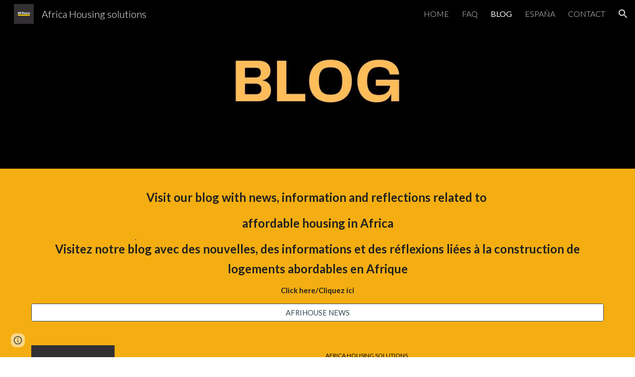

--- FILE ---
content_type: text/javascript; charset=UTF-8
request_url: https://www.gstatic.com/_/atari/_/js/k=atari.vw.en_US.XnH5E94EZsg.O/am=UAAGIA/d=0/rs=AGEqA5mKfeFN6F2SfCgS5gNG1A6zso1aBA/m=rCcCxc,uu7UOe,sy6g,uY3Nvd,sy6f,soHxf,sy2s,sy5h,sy67,gJzDyc,sy5x,HYv29e
body_size: 24934
content:
"use strict";this.default_vw=this.default_vw||{};(function(_){var window=this;
try{
_.q("rCcCxc");
_.uQb=function(){this.B=[]};_.uQb.prototype.Ty=function(){for(var a=this.B.length-1;a>=0;a--){var c=this.B[a],e=new _.gn(c.element);if(!c.sY||e.Za("uW2Fw-Sx9Kwc-OWXEXe-uGFO6d")||e.Za("uW2Fw-Sx9Kwc-OWXEXe-FNFY6c")||e.Za("uW2Fw-Sx9Kwc-OWXEXe-FnSee")||e.Za("VfPpkd-Sx9Kwc-OWXEXe-uGFO6d")||e.Za("VfPpkd-Sx9Kwc-OWXEXe-FNFY6c")||e.Za("VfPpkd-Sx9Kwc-OWXEXe-FnSee"))return c.element}return null};_.Nf(_.uQb,_.wDa);
_.u();
}catch(e){_._DumpException(e)}
try{
_.q("uu7UOe");
var IVb;_.T5=function(){_.CA.call(this);this.oc=_.We(_.JA);this.I=!1;this.H=_.Nl(this.getData("idomClass"));_.RA(this.U())};_.F(_.T5,_.CA);_.T5.la=_.CA.la;_.GVb=function(a,c,e){a.H!==null?(_.PA(a.U(),a.H,e),a.H=null):_.PA(a.U(),c,e)};_.k=_.T5.prototype;_.k.ie=function(){return this.U()};_.k.Xf=function(){return this.F};_.k.Tg=function(){return this.Hc()};_.k.Ci=function(){return this.U().Za("VfPpkd-Bz112c-LgbsSe")};_.k.Ef=function(){return(this.U().Za("VfPpkd-Bz112c-LgbsSe")?this.S("s3Eaab"):this.ie()).el().getBoundingClientRect()};
_.k.Bg=function(){_.CA.prototype.Bg.call(this);_.LA(this.oc,this,this.D)};_.k.hg=function(a,c){_.CA.prototype.hg.call(this,a,c);_.MA(this.oc,this)};_.k.click=function(a){if(!this.Hc()&&this.kk()){var c=_.HVb(this),e=c.np;c.Sr&&e?this.y_():this.wg(3)}return _.CA.prototype.click.call(this,a)};
_.k.focus=function(a){a=_.CA.prototype.focus.call(this,a);_.NA(this.oc,this,{Sg:_.CA.prototype.Sg.call(this)});_.CA.prototype.vc.call(this)&&this.U().Ra("gmghec");this.kk()&&_.CA.prototype.vc.call(this)&&this.yf(2);return a};_.k.blur=function(a){_.OA(this.oc,this);this.U().Ma("gmghec");this.kk()&&this.wg(7,a.event);return _.CA.prototype.blur.call(this,a)};_.k.yq=function(a){this.kk()&&this.yf(1);return _.CA.prototype.yq.call(this,a)};
_.k.zq=function(a){a=_.CA.prototype.zq.call(this,a);this.kk()&&this.wg(1);return a};_.k.Td=function(a){a=_.CA.prototype.Td.call(this,a);this.kk()&&this.yf(5);return a};_.k.eg=function(a){a=_.CA.prototype.eg.call(this,a);this.kk()&&this.wg(5);return a};_.k.kk=function(){var a=this.DB();return a?a.Mb().length>0:!1};
_.k.DB=function(){if(_.Pl(this.U().getData("tooltipEnabled"),!1)){var a=_.Nl(this.U().getData("tooltipId"));!a&&_.pn(this.U(),"aria-describedby")&&(a=_.pn(this.U(),"aria-describedby"));a||(_.hn(this.U(),"[data-tooltip-id]").Nb()?_.hn(this.U(),"[aria-describedby]").Nb()||(a=_.pn(_.hn(this.U(),"[aria-describedby]"),"aria-describedby")):a=_.Ll(_.hn(this.U(),"[data-tooltip-id]").getData("tooltipId"),""));a=a||null}else a=null;return a?(a=this.Jc().getElementById(a))?new _.gn(a):null:null};
_.k.wr=function(){var a=this.U();if(!a.el().isConnected||!_.Pl(this.U().getData("tooltipEnabled"),!1))return null;if(a.getData("tooltipId").B()||_.pn(a,"aria-describedby"))return a;var c=_.hn(a,"[data-tooltip-id]");if(!c.Nb())return c.first();c=_.hn(a,"[aria-describedby]");return c.Nb()?null:c.first()};_.k.ija=function(){return _.Pl(this.U().getData("isGm3Button"),!1)};
IVb=function(a){var c,e,f,g;return _.Si(function(h){switch(h.B){case 1:if(a.B){h.Jb(2);break}a.I=!0;_.Mi(h,3);return _.Ki(h,_.wh(a,{service:{vd:_.ky}}),5);case 5:c=h.C;e=c.service;a.B=e.vd;_.Ni(h,2);break;case 3:g=f=_.Oi(h);if(g instanceof _.mea)return h.return(void 0);throw g;case 2:return h.return(a.B)}})};_.HVb=function(a){var c=a.wr();a=c==null?void 0:_.Pl(c.getData("tooltipIsRich"),!1);c=c==null?void 0:_.Pl(c.getData("tooltipIsPersistent"),!1);return{Sr:a,np:c}};_.k=_.T5.prototype;
_.k.yf=function(a){var c=this,e,f,g;return _.Si(function(h){if(h.B==1)return(e=c.wr())?e.el().isConnected?_.Ki(h,IVb(c),3):h.return():h.Jb(0);f=h.C;if(!f||!e.el().isConnected)return h.return();(g=f.yf(e.el(),a))&&c.ka(g);_.Li(h)})};_.k.wg=function(a,c){var e=this,f,g,h;_.Si(function(l){if(l.B==1)return(f=e.wr())&&e.I?_.Ki(l,(g=e.B)!=null?g:IVb(e),3):l.Jb(0);h=l.C;if(!h)return l.return();h.wg(f.el(),a,c);_.Li(l)})};
_.k.y_=function(){var a=this,c,e;return _.Si(function(f){if(f.B==1)return(c=a.wr())?_.Ki(f,IVb(a),3):f.Jb(0);e=f.C;if(!e||!c.el().isConnected)return f.return();e.F(c.el());_.Li(f)})};_.k.Pq=function(){var a=this;return _.Si(function(c){a.kk()&&a.B&&a.B.Pq();_.Li(c)})};_.k.contextmenu=function(a){_.CA.prototype.contextmenu.call(this,a);return!0};_.k.us=function(){_.OA(this.oc,this);this.vc()?_.NA(this.oc,this,{Sg:this.Sg()}):_.KA(this.oc,this)};_.T5.prototype.$wa$Mkz1i=function(){return this.us};
_.T5.prototype.$wa$mg9Pef=function(){return this.contextmenu};_.T5.prototype.$wa$fLiPzd=function(){return this.Pq};_.T5.prototype.$wa$yiFRid=function(){return this.y_};_.T5.prototype.$wa$ItCXyd=function(){return this.ija};_.T5.prototype.$wa$IrH4te=function(){return this.wr};_.T5.prototype.$wa$XwOqFd=function(){return this.DB};_.T5.prototype.$wa$cHeRTd=function(){return this.kk};_.T5.prototype.$wa$yfqBxc=function(){return this.eg};_.T5.prototype.$wa$p6p2H=function(){return this.Td};
_.T5.prototype.$wa$JywGue=function(){return this.zq};_.T5.prototype.$wa$tfO1Yc=function(){return this.yq};_.T5.prototype.$wa$O22p3e=function(){return this.blur};_.T5.prototype.$wa$AHmuwe=function(){return this.focus};_.T5.prototype.$wa$cOuCgd=function(){return this.click};_.T5.prototype.$wa$jz8gV=function(){return this.Bg};_.T5.prototype.$wa$ek3GPb=function(){return this.Ef};_.T5.prototype.$wa$ZMyDuc=function(){return this.Ci};_.T5.prototype.$wa$VMu6Hb=function(){return this.Tg};
_.T5.prototype.$wa$fkGEZ=function(){return this.Xf};_.T5.prototype.$wa$mlK5wb=function(){return this.ie};
_.u();
}catch(e){_._DumpException(e)}
try{
_.XVb=function(a){this.F=a;this.H=this.D=this.C=null;this.B="NVegqd"};_.YVb=function(a,c){a.B=="NVegqd"&&(a.B="KWEn1",a.F.Mq(c.B,c))};_.ZVb=function(a,c){a.B=="KWEn1"&&(a.F.cu(c.B,_.Vm(c.event,c.B.el())),a.B="c9UNub",_.ql(function(){this.B="NVegqd"},10,a))};_.$Vb=function(a,c){a.B=="NVegqd"&&(a.B="ysyYT",a.H=c,a.C=_.Vm(c.event,c.B.el()),a.D=a.C,_.ql(a.I,100,a))};_.aWb=function(a,c){return a.B!="NVegqd"&&(a.C=a.C,a.D=_.Vm(c.event,c.B.el()),_.Yl(a.D,a.C)>=7)?(a.B="NVegqd",!0):!1};
_.bWb=function(a,c){if(a.B=="ysyYT"||a.B=="VML6Kd"||a.B=="KWEn1")a.D=_.Vm(c.event,c.B.el()),a.B=="ysyYT"&&a.F.Mq(c.B),a.F.cu(c.B),a.B="c9UNub",_.ql(function(){this.B="NVegqd"},10,a)};_.XVb.prototype.I=function(){this.B=="ysyYT"&&this.D&&this.C&&(_.Yl(this.D,this.C)<7?(this.F.Mq(this.H.B,this.H),this.B="VML6Kd"):this.B="NVegqd")};
}catch(e){_._DumpException(e)}
try{
_.q("uY3Nvd");
var rcc;rcc=Symbol("Xj");_.B$=function(a){_.cx.call(this);this.L=!1;this.C=new _.XVb(this);this.ca=this.getData("stayOpenAfterChecked").F(!1);this.V=this.getData("stayOpenAfterAction").F(!1);this.H=null;this.aa=a.service.menu;this.R=scc(this)};_.F(_.B$,_.mx);_.B$.la=function(){return{service:{menu:_.h5}}};
var scc=function(a){var c=a.U().el(),e=c[rcc];if(e)return e;e=a.B().map(function(f){var g=tcc(a,new _.gn(f)),h=g.el();if(!h)return null;_.jx(a,h);h=a.aa.create(h);_.sTb(h,f);h.setParent(document.body);f=g.getData("anchorCorner").string("top-end");h.F=_.BTb[f];f=g.getData("menuCorner").string("top-start");h.vp=_.BTb[f];h.TH(g.getData("horizontalMenuOffset").D(0),g.getData("verticalMenuOffset").D(0));g.remove();return h});e.length>0&&_.Ls(a.U().el());return c[rcc]=e};_.k=_.B$.prototype;_.k.Sda=function(){return this.aa};
_.k.O6=function(){};_.k.R6=function(a){_.pn(a.targetElement,"jsname")=="j7LFlb"&&(a=a.targetElement,a.Za("RDPZE")||a.Za("FwR7Pc")?ucc(this,a):(a.el().tabIndex=0,a.focus(),C$(this),D$(this,a,!0),vcc(this,a,!1)))};
_.k.S6=function(a){if(!this.U().Za("jVwmLb")&&(this.C.B!="ysyYT"&&this.C.B!="VML6Kd"&&this.C.B!="KWEn1"||E$(this).Ma("qs41qe"),_.pn(a.targetElement,"jsname")=="j7LFlb")){var c=a.targetElement,e=this.D();e?(a=a.event.toElement||a.event.relatedTarget,_.Af(this.U().el(),a)||e.S().trigger("cFpp9e",!1)):D$(this,c,!1)}};_.k.P6=function(a){if(a.event.keyCode==13||a.event.keyCode==32)this.Mq(a.B),this.cu(a.B)};_.k.Q6=function(a){_.YVb(this.C,a)};_.k.T6=function(a){_.ZVb(this.C,a)};
_.k.W6=function(a){_.$Vb(this.C,a)};_.k.V6=function(a){_.aWb(this.C,a)||(C$(this),this.B().Ma("qs41qe"))};_.k.U6=function(a){_.bWb(this.C,a)};_.k.Hka=function(){this.U().focus()};_.k.Gka=function(a){a.data?(this.U().focus(),this.notify("R90vJb",!0)):(C$(this),this.navigate(1),this.notify("R90vJb",!1))};
_.k.mc=function(a){switch(a.event.keyCode){case 27:return this.trigger("IpSVtb",!0),a.event.stopPropagation(),!1;case 40:return wcc(this)?this.W():this.navigate(1),a.event.preventDefault(),a.event.stopPropagation(),!1;case 38:return wcc(this)?this.F():this.navigate(-1),a.event.preventDefault(),a.event.stopPropagation(),!1;case 37:return wcc(this)?this.navigate(-1):this.F(),a.event.preventDefault(),a.event.stopPropagation(),!1;case 39:return wcc(this)?this.navigate(1):this.W(),a.event.preventDefault(),
a.event.stopPropagation(),!1;case 9:return this.trigger("IpSVtb",!0),a.event.stopPropagation(),!1;default:return!0}};_.k.X6=function(a){var c=this.B(),e=c.find(".qRgJPe"),f=String.fromCharCode(a.event.charCode||a.event.keyCode).toLowerCase(),g=e.filter(function(h){return _.vm(h).toLowerCase()==f});g.size()==1&&(a=c.filter(function(h){return _.Af(h,g.el())}),this.Mq(a),this.cu(a))};_.k.blur=function(){_.ql(this.ha,0,this)};_.k.Jja=function(){_.ql(this.ha,0,this)};_.k.close=function(){C$(this);return!0};
_.k.N6=function(){var a=E$(this);a.Za("FwR7Pc")?(a.el().tabIndex=0,a.el().focus()):this.U().el().focus();if(a=this.D())_.qn(this.B().filter(".HGVH5"),"aria-expanded","false"),a.close()};_.k.Mq=function(a,c){if(!a.Za("RDPZE")&&!this.L){var e=_.pn(a,"role");e!="menuitemcheckbox"&&e!="menuitemradio"&&(c?c=_.Vm(c.event,a.el()):(c=a.el(),c=new _.pe(c.clientWidth/2,c.clientHeight/2)),xcc(a,c))}};
_.k.cu=function(a){if(!a.Za("RDPZE")&&!this.L)if(_.pn(a,"role")=="menuitemcheckbox"){var c=!a.Za("N2RpBe");_.mn(a,"N2RpBe",c);_.qn(a,"aria-checked",c);ycc(a).trigger(c?"g6cJHd":"otb29e");this.ca||this.V||this.trigger("IpSVtb",!0);zcc(this,a)}else _.pn(a,"role")=="menuitemradio"?(Acc(this,a),this.V||this.trigger("IpSVtb",!0),zcc(this,a)):tcc(this,a).size()==1?(vcc(this,a,!0),a.Ma("qs41qe")):_.pn(ycc(a),"sync-action")=="true"?(Bcc(this,a),a.Ma("qs41qe")):(this.L=!0,_.ql(function(){this.L=!1;Bcc(this,
a);a.Ma("qs41qe")},300,this))};
var Bcc=function(a,c){if(!a.V){var e=ycc(c);_.pn(e,"jscontroller")?a.Wd(e.el(),function(){a.trigger("IpSVtb",!0)}):a.trigger("IpSVtb",!0)}zcc(a,c)},zcc=function(a,c){c=ycc(c);c.trigger("JIbuQc");a.trigger("h4C2te",c,!1)},Acc=function(a,c){a=a.U().el();for(var e=c.parent();e.size()==1&&e.el()!=a&&_.pn(e,"role")!="group";)e=e.parent();e.size()==1&&_.qn(e.find("[role=menuitemradio]").filter(_.Hl(c.el())).Ma("N2RpBe"),"aria-checked",!1);c.Za("N2RpBe")||_.qn(_.mn(c,"N2RpBe",!0),"aria-checked",!0)};
_.B$.prototype.ha=function(){var a=_.wm(this.Jc());a&&_.Af(this.U().el(),a)||((a=this.D())?a.S().trigger("cFpp9e",!1):(C$(this),this.I()))};_.B$.prototype.I=function(){this.trigger("IpSVtb",!1)};
var C$=function(a){D$(a,E$(a),!1)},D$=function(a,c,e){_.mn(c,"FwR7Pc",e);e?(_.qn(c,"tabindex","0").focus(),ucc(a,c)):(_.qn(c,"tabindex","-1").children().trigger("eQsQB"),Ccc(a))},ucc=function(a,c){var e=c.getData("disabledTooltip").string("");e&&c.size()!=0&&c.Za("RDPZE")&&_.If(_.co,a.Dd()).then(function(f){f.show(c.el(),e,0,0,c.getData("tooltipPosition").string("bottom"))})},Ccc=function(a){_.If(_.co,a.Dd()).then(function(c){c.mb()})},wcc=function(a){return a.U().Za("hpDt6e")};
_.B$.prototype.navigate=function(a){var c=this.B(),e=Dcc(this,c);e+=a;e>=c.size()?e=0:e<0&&(e=c.size()-1);a=e;D$(this,E$(this),!1);D$(this,new _.gn(c.get(a)),!0)};var Dcc=function(a,c){a=E$(a);return a.size()>0?_.Ra(_.en(c),a.el()):-1};_.B$.prototype.W=function(){var a=E$(this);vcc(this,a,!0);a.Ma("qs41qe")};_.B$.prototype.F=function(){};
var vcc=function(a,c,e){var f=Dcc(a,a.B());if(f!=-1){f=a.R[f];var g=a.D();!g||f&&g.S()===f.S()||(g.close(),_.qn(a.B().filter(".HGVH5"),"aria-expanded","false"));f&&(_.qn(c,"aria-expanded","true"),f.show(e?1:2),_.vf(f.S().el(),"RdYeUb",function(){return D$(a,c,!1)}),a.H=f)}};_.B$.prototype.D=function(){return this.H&&this.H.C?this.H:null};_.B$.prototype.B=function(){return this.pb("j7LFlb")};
var E$=function(a){return a.B().filter(".FwR7Pc")},tcc=function(a,c){var e=_.en(a.B()).indexOf(c.el());return a.R&&a.R[e]?a.R[e].S():c.children().filter('[role="menu"]')},xcc=function(a,c){var e=a.children().filter(function(g){return g.getAttribute("jsname")=="ksKsZd"}),f=Math.max(a.el().clientWidth,a.el().clientHeight)+"px";e.Ta({top:c.y+"px",left:c.x+"px",width:f,height:f});a.Ra("qs41qe")},ycc=function(a){return a.find(".uyYuVb").Ya(0)};_.B$.prototype.$wa$lSpRlb=function(){return this.B};
_.B$.prototype.$wa$wtBESd=function(){return this.D};_.B$.prototype.$wa$Y1Hwfc=function(){return this.F};_.B$.prototype.$wa$gg67Oe=function(){return this.W};_.B$.prototype.$wa$gS8uv=function(){return this.I};_.B$.prototype.$wa$xzS4ub=function(){return this.N6};_.B$.prototype.$wa$TvD9Pc=function(){return this.close};_.B$.prototype.$wa$J9oOtd=function(){return this.Jja};_.B$.prototype.$wa$O22p3e=function(){return this.blur};_.B$.prototype.$wa$Kr2w4b=function(){return this.X6};
_.B$.prototype.$wa$I481le=function(){return this.mc};_.B$.prototype.$wa$LNeFm=function(){return this.Gka};_.B$.prototype.$wa$p8EH2c=function(){return this.Hka};_.B$.prototype.$wa$VfAz8=function(){return this.U6};_.B$.prototype.$wa$kZeBdd=function(){return this.V6};_.B$.prototype.$wa$jJiBRc=function(){return this.W6};_.B$.prototype.$wa$Osgxgf=function(){return this.T6};_.B$.prototype.$wa$lAhnzb=function(){return this.Q6};_.B$.prototype.$wa$o6ZaF=function(){return this.P6};
_.B$.prototype.$wa$xq3APb=function(){return this.S6};_.B$.prototype.$wa$SKyDAe=function(){return this.R6};_.B$.prototype.$wa$H8nU8b=function(){return this.O6};_.B$.prototype.$wa$zZTSO=function(){return this.Sda};_.xi(_.nGa,_.B$);
_.u();
}catch(e){_._DumpException(e)}
try{
_.JVb=function(a,c,e,f,g){function h(w){w=(e.F()||a.Za("VfPpkd-LgbsSe-OWXEXe-Bz112c-M1Soyc")||a.Za("VfPpkd-LgbsSe-OWXEXe-Bz112c-UbuQg"))&&!w.size()||w.size()>1;return!(e==null?0:e.D())||w}if(!h(a.find(".VfPpkd-kBDsod"))){var l=a.find(".VfPpkd-kBDsod");if(!h(l))if(e.F())f.uj(l.el(),e.D());else{var p,r=!!(e==null?0:(p=e.D())==null?0:p.toString());r?(l.size()?f.uj(l.el(),e.D()):(f=f.zb(e.D()),e.W()?c.after(f):c.before(f)),c=e.W()?"VfPpkd-LgbsSe-OWXEXe-Bz112c-UbuQg":"VfPpkd-LgbsSe-OWXEXe-Bz112c-M1Soyc",
a.Ma(c==="VfPpkd-LgbsSe-OWXEXe-Bz112c-UbuQg"?"VfPpkd-LgbsSe-OWXEXe-Bz112c-M1Soyc":"VfPpkd-LgbsSe-OWXEXe-Bz112c-UbuQg"),a.Ra(c),r&&!l.size()&&g()):(l.remove(),a.Ma("VfPpkd-LgbsSe-OWXEXe-Bz112c-UbuQg"),a.Ma("VfPpkd-LgbsSe-OWXEXe-Bz112c-M1Soyc"),l.size()&&g())}}};_.KVb=function(a,c){for(var e=0;e<a.size();e++){var f=a.Ya(e);c.call(void 0,f,e)}};
}catch(e){_._DumpException(e)}
try{
_.q("soHxf");
var hac,iac,jac;hac=_.Hi(["aria-"]);iac=_.Hi(["aria-"]);jac=new Set(["aria-label","disabled"]);_.b$=function(){_.T5.call(this);this.Zd=_.We(_.AA);if(_.SA(this.U())&&(this.U().Za("VfPpkd-LgbsSe")||this.U().Za("VfPpkd-Bz112c-LgbsSe"))){var a=this.U().el(),c=this.Qg.bind(this);a.__soy_skip_handler=c}};_.F(_.b$,_.T5);_.b$.la=_.T5.la;_.b$.prototype.Lb=function(){return this.pb("V67aGc").Mb()};_.b$.prototype.ac=function(a){this.pb("V67aGc").Uc(a)};
_.b$.prototype.Mf=function(a){_.ke([_.zd(hac)],this.U().el(),"aria-label",a)};
_.b$.prototype.Qg=function(a,c){var e=this,f=c.Lb();c.F()||typeof f!=="string"||f===this.S("V67aGc").Mb()||(this.ac(f.toString()),this.us());_.JVb(this.U(),_.gx(this,"V67aGc"),c,this.Zd,function(){e.us()});!!c.Hc()!==this.Gd()&&this.Ad(!!c.Hc());f=c.sf();f!==_.pn(this.U(),"aria-label")&&(f?_.ke([_.zd(iac)],this.U().el(),"aria-label",f):_.rn(this.U(),"aria-label"));_.GVb(this,a.I(),c.I());a=(a=c.R())?a.toString():"";_.QA(this.U(),a,{Xt:jac});return!0};_.b$.prototype.$wa$SQpL2c=function(){return this.Lb};
_.yi(_.b$,_.uFa);
_.u();
}catch(e){_._DumpException(e)}
try{
_.Tz=function(a,c,e){return _.Yc(a,c,e==null?e:_.ac(e),0)};
}catch(e){_._DumpException(e)}
try{
/*

 Copyright 2016 Google Inc.

 Permission is hereby granted, free of charge, to any person obtaining a copy
 of this software and associated documentation files (the "Software"), to deal
 in the Software without restriction, including without limitation the rights
 to use, copy, modify, merge, publish, distribute, sublicense, and/or sell
 copies of the Software, and to permit persons to whom the Software is
 furnished to do so, subject to the following conditions:

 The above copyright notice and this permission notice shall be included in
 all copies or substantial portions of the Software.

 THE SOFTWARE IS PROVIDED "AS IS", WITHOUT WARRANTY OF ANY KIND, EXPRESS OR
 IMPLIED, INCLUDING BUT NOT LIMITED TO THE WARRANTIES OF MERCHANTABILITY,
 FITNESS FOR A PARTICULAR PURPOSE AND NONINFRINGEMENT. IN NO EVENT SHALL THE
 AUTHORS OR COPYRIGHT HOLDERS BE LIABLE FOR ANY CLAIM, DAMAGES OR OTHER
 LIABILITY, WHETHER IN AN ACTION OF CONTRACT, TORT OR OTHERWISE, ARISING FROM,
 OUT OF OR IN CONNECTION WITH THE SOFTWARE OR THE USE OR OTHER DEALINGS IN
 THE SOFTWARE.
*/
var q4,r4;q4={};
_.vQb=(q4["mdc-dialog--closing"]="VfPpkd-Sx9Kwc-OWXEXe-FnSee",q4["mdc-dialog--open"]="VfPpkd-Sx9Kwc-OWXEXe-FNFY6c",q4["mdc-dialog--opening"]="VfPpkd-Sx9Kwc-OWXEXe-uGFO6d",q4["mdc-dialog--scrollable"]="VfPpkd-Sx9Kwc-OWXEXe-s2gQvd",q4["mdc-dialog-scroll-lock"]="VfPpkd-Sx9Kwc-XuHpsb-pGuBYc",q4["mdc-dialog--stacked"]="VfPpkd-Sx9Kwc-OWXEXe-eu7FSc",q4["mdc-dialog--fullscreen"]="VfPpkd-Sx9Kwc-OWXEXe-n9oEIb",q4["mdc-dialog-scroll-divider-header"]="VfPpkd-Sx9Kwc-XuHpsb-clz4Ic-tJHJj",q4["mdc-dialog-scroll-divider-footer"]="VfPpkd-Sx9Kwc-XuHpsb-clz4Ic-yePe5c",
q4["mdc-dialog__surface-scrim--shown"]="VfPpkd-P5QLlc-GGAcbc-OWXEXe-TSZdd",q4["mdc-dialog__surface-scrim--hiding"]="VfPpkd-P5QLlc-GGAcbc-OWXEXe-wJB69c",q4["mdc-dialog__surface-scrim--showing"]="VfPpkd-P5QLlc-GGAcbc-OWXEXe-eo9XGd",q4["mdc-dialog__scrim--hidden"]="VfPpkd-IE5DDf-OWXEXe-L6cTce",q4);r4={};
_.wQb=(r4[".mdc-dialog__button"]=".VfPpkd-M1klYe",r4[".mdc-dialog__container"]=".VfPpkd-wzTsW",r4[".mdc-dialog__content"]=".VfPpkd-cnG4Wd",r4[".mdc-dialog__scrim"]=".VfPpkd-IE5DDf",r4["textarea, .mdc-menu .mdc-list-item, .mdc-menu .mdc-deprecated-list-item"]="textarea, .VfPpkd-xl07Ob .VfPpkd-rymPhb-ibnC6b, .VfPpkd-xl07Ob .VfPpkd-StrnGf-rymPhb-ibnC6b",r4[".mdc-dialog__surface"]=".VfPpkd-P5QLlc",r4);
}catch(e){_._DumpException(e)}
try{
_.q("gJzDyc");
var xQb,yQb,zQb,AQb,BQb,DQb,EQb,FQb;xQb=function(a){return(0,_.I)('<span class="'+_.K("VfPpkd-k2Wrsb-fmcmS")+'" jsname="'+_.K("MdSI6d")+'">'+_.J(a)+"</span>")};yQb={CANCEL:"cancel",MR:"ok"};
zQb=function(a,c,e,f,g,h,l,p,r){var w=_.Q(),x;f?x=(0,_.ut)("data-mdc-dialog-action="+_.Zy(f)):x="";f=""+x;g?(g=(0,_.ut)("data-mdc-dialog-button-default"),g=_.Gt(g)):g="";g=f+g;h?(h=(0,_.ut)("data-mdc-dialog-initial-focus"),h=_.Gt(h)):h="";return _.M(w,_.tz(a,c,e,p,l,void 0,void 0,void 0,void 0,3,void 0,void 0,void 0,void 0,void 0,void 0,void 0,(0,_.ut)(g+h+(_.At(r)?_.Gt(_.Ft(r)):""))))};
AQb=function(a,c,e,f,g,h,l,p,r,w,x,z,B,C,G){G=G===void 0?!0:G;var N="";N=c?N+c:N+"Cancel";c=_.M(_.Q(),zQb(a,N,h,f?f:yQb.CANCEL,void 0,!G,p,w,z));_.M(c,zQb(a,e?""+e:"OK",l,g?g:yQb.MR,C!=null?C:!0,G,r,x,B));return c};BQb=function(a){a=a||{};return AQb(void 0,a.WS,a.zp,a.bwa,a.mla,a.oJ,a.Tz,a.cwa,a.nla,a.VS,a.kF,a.HC,a.Uz,a.uja,a.eya)};
_.CQb=function(a,c,e,f,g,h,l,p,r,w,x,z,B,C,G,N,V,Y){var ka=Y===void 0?!0:Y;Y=_.Q();var ta="cC1eCc UDxLd PzCPDd"+(h?" "+h:"");h=_.At(f)?"iGu0Be":"";var Ja=_.Q();Ja=_.M(Ja,"");Ja=ka===void 0?!0:ka;ka=_.Q();l='<div jsshadow jscontroller="'+_.K("ZakeSe")+'" jsaction="'+_.K("jSjncc")+":"+_.K("FNFY6c")+";"+_.K("eUpBOd")+":"+_.K("pRhyN")+";"+_.K("OD2uJd")+":"+_.K("LSNysb")+";"+_.K("FBWqge")+":"+_.K("XzoRjc")+";"+_.K("PfPQGe")+":"+_.K("E9dKsb")+";"+_.K("KTLxtc")+":"+_.K("pXwq6c")+";"+_.K("r2ouV")+":"+_.K("FNFY6c")+
";"+_.K("N4OFW")+":"+_.K("E9dKsb")+";"+_.K("G25Qzf")+":"+_.K("pXwq6c")+";"+_.K("JIbuQc")+":"+_.K("KY1IRb")+"; clickonly: "+_.K("npT2md")+"; mousedown: "+_.K("npT2md")+"; keydown:"+_.K("KY1IRb")+"; transitionend:"+_.K("H9K8kb")+';"'+(l?' jsname="'+_.K(l)+'"':"")+' class="'+_.K("VfPpkd-Sx9Kwc")+(ta?" "+_.K(ta):"")+'" data-inject-content-controller="'+_.K(Ja)+'"'+(r?' data-disable-esc-to-close="'+_.K(r)+'"':"")+(w?' data-disable-enter-to-close="'+_.K(w)+'"':"")+(z?' data-disable-back-to-close="'+_.K(z)+
'"':"")+(x?' data-disable-scrim-click-to-close="'+_.K(x)+'"':"")+(_.At(V)?_.Gt(_.Ft(V)):"")+'><div class="'+_.K("VfPpkd-wzTsW")+'">';if(e&&B||e&&C||B&&C)throw Error("GMDC Dialog params `title`, `ariaLabel` and `ariaLabelledBy` are mutually exclusive.");if(G&&N)throw Error("GMDC Dialog params `ariaDescription` and `ariaDescribedBy` are mutually exclusive.");l=_.L(ka,l);r=e?_.kz():null;B=e?' aria-labelledby="'+_.K(_.pz(r))+'"':B?' aria-label="'+_.K(B)+'"':C?' aria-labelledby="'+_.K(C)+'"':"";var wa;
e?wa=_.L(_.M(_.M(_.L(_.Q(),'<h2 class="'+_.K("VfPpkd-k2Wrsb")+(h?" "+_.K(h):"")+'" id="'+_.K(r)+'" jsname="'+_.K("r4nke")+'">'),_.At(f)?_.L(_.M(_.L(_.Q(),'<span class="'+_.K("VfPpkd-k2Wrsb-Bz112c")+" "+_.K("nE3Lu ZD5Qo")+'">'),_.J(f)),"</span>"):""),xQb(e)),"</h2>"):wa="";_.L(_.M(_.L(_.M(_.L(_.M(_.M(_.L(l,'<div class="'+_.K("VfPpkd-P5QLlc")+'" aria-modal="true" role="'+(p?"alertdialog":"dialog")+'" tabindex="-1"'+B+(G?' aria-description="'+_.K(G)+'"':"")+(N?' aria-describedby="'+_.K(N)+'"':"")+">"),
(_.At(),_.Yy(null,a))),wa),'<div jsslot class="'+_.K("VfPpkd-cnG4Wd")+'" jsname="'+_.K("rZHESd")+'">'),_.J(c)),"</div>"),_.At(g)?_.L(_.M(_.L(_.Q(),'<div class="'+_.K("VfPpkd-T0kwCb")+'">'),_.J(g)),"</div>"):""),'</div></div><div class="'+_.K("VfPpkd-IE5DDf")+'" jsname="'+_.K("GGAcbc")+'" jsaction="click:'+_.K("KY1IRb")+'"></div></div>');_.M(Y,l);return Y};
DQb=function(a,c){var e=a.IW,f=a.content,g=a.title,h=a.t_,l=a.buttons,p=a.Na,r=a.Tq,w=a.Io,x=a.Uq,z=a.vy,B=a.ariaLabel,C=a.BC,G=a.ariaDescription,N=a.Lx,V=a.attributes;a=a.jsname;e=e===void 0?!0:e;return _.M(_.Q(),_.CQb(c,f,g,h,_.M(_.Q(),_.At(l)?_.J(l):AQb(c)),p,a,void 0,r,w,x,z,B,C,G,N,V,e))};
EQb=function(a,c){var e=a.IW,f=a.content,g=a.title,h=a.t_,l=a.Na,p=a.Tq,r=a.Io,w=a.Uq,x=a.vy,z=a.ariaLabel,B=a.BC,C=a.ariaDescription,G=a.Lx,N=a.attributes;a=a.jsname;e=e===void 0?!0:e;return _.M(_.Q(),_.CQb(c,f,g,h,void 0,l,a,void 0,p,r,w,x,z,B,C,G,N,e))};
FQb=function(a,c){var e=a.IW,f=a.content,g=a.title,h=a.t_,l=a.buttons,p=a.Na,r=a.Tq,w=a.Io,x=a.Uq,z=a.vy,B=a.ariaLabel,C=a.BC,G=a.ariaDescription,N=a.Lx,V=a.attributes;a=a.jsname;e=e===void 0?!0:e;return _.M(_.Q(),_.CQb(c,f,g,h,_.M(_.Q(),_.At(l)?_.J(l):AQb(c)),p,a,!0,r,w,x,z,B,C,G,N,V,e))};var GQb;GQb=_.Hi(["aria-"]);_.s4=function(a){_.Nn.call(this);this.Zd=a.service.Zd;this.Nf=a.appContext.Nf;this.B=a.service.KW;this.C=_.pC()};_.F(_.s4,_.Pn);_.s4.la=function(){return{appContext:{Nf:_.kt},service:{Zd:_.AA,Sqa:_.oC,KW:_.uQb}}};var HQb=function(a){return _.wh(a,{service:{history:_.gy}}).then(function(c){return c.service.history},function(){return null})};_.k=_.s4.prototype;_.k.Rl=function(){return!!this.Ty()};_.k.Ty=function(){return this.B.Ty()};
_.k.openDialog=function(a,c,e){a=this.Nf.zb(a,c);return t4(this,a,e)};_.k.rY=function(a,c,e){a=this.Zd.zb(a,c);return t4(this,a,e)};_.k.pY=function(a,c){if(a.xza){var e={zp:a.XX,kF:a.aN,Tz:a.WX};e=e||{};var f=e.zp;var g=e.mla,h=e.Tz,l=e.nla,p=e.kF,r=e.Uz;e=e.uja;var w="";w=f?w+f:w+"OK";f=_.M(_.Q(),zQb(void 0,w,h,g?g:yQb.MR,e!=null?e:!0,!0,l,p,r))}else f=BQb({WS:a.Jaa,VS:a.US,oJ:a.Iaa,zp:a.XX,kF:a.aN,Tz:a.WX});a=this.Nf.zb(FQb,Object.assign({buttons:f,Na:a.Na},IQb(c),a));return t4(this,a,c)};
_.k.Vl=function(a,c){a=this.Nf.zb(EQb,Object.assign(IQb(c),a));return t4(this,a,c)};_.k.qY=function(a,c){var e=BQb({WS:a.Jaa,VS:a.US,oJ:a.Iaa,zp:a.XX,kF:a.aN,Tz:a.WX});a=this.Nf.zb(DQb,Object.assign({buttons:e,Na:a.Na},IQb(c),a));return t4(this,a,c)};
var JQb=function(a,c){var e=!1;e=e===void 0?!1:e;var f=a.querySelector(_.wQb[".mdc-dialog__surface"]);if(f){var g=f.getBoundingClientRect(),h=c.left!==void 0&&"left"||c.right!==void 0&&"right"||void 0,l=c.top!==void 0&&"top"||c.bottom!==void 0&&"bottom"||void 0,p=h===void 0||f.style.getPropertyValue(h)!=="",r=l===void 0||f.style.getPropertyValue(l)!=="";p=f.style.getPropertyValue("position")==="absolute"&&p&&r;r=c.left!==void 0?g.left:window.innerWidth-g.right;var w=c.top!==void 0?g.top:window.innerHeight-
g.bottom;p||(f.style.setProperty("position","absolute"),c.left===void 0&&f.style.removeProperty("left"),c.right===void 0&&f.style.removeProperty("right"),c.top===void 0&&f.style.removeProperty("top"),c.bottom===void 0&&f.style.removeProperty("bottom"),h!==void 0&&f.style.setProperty(h,r+"px"),l!==void 0&&f.style.setProperty(l,w+"px"));var x;g=(x=c.left)!=null?x:c.right;var z;x=(z=c.top)!=null?z:c.bottom;if(e){c=Math.sqrt(Math.pow((g!=null?g:r)-r,2)+Math.pow((x!=null?x:w)-w,2))<=200;var B=new _.ox;
e={};z={};B.step({id:"xKqF2c",element:f,style:Object.assign({},h!==void 0?(e[h]=g+"px",e):{},l!==void 0?(z[l]=x+"px",z):{}),curve:"cubic-bezier(0.69, 0, 0, 1)",duration:c?300:500});p?B.start():_.uh(_.yf(a)).requestAnimationFrame(function(){B.start()})}else h!==void 0&&f.style.setProperty(h,g+"px"),l!==void 0&&f.style.setProperty(l,x+"px")}},t4=function(a,c,e){e=e===void 0?{}:e;var f=a.Rl(),g={options:e,element:c,Ox:(new _.gn(a.C)).children().filter(function(p){return p.getAttribute("aria-hidden")===
null}),sY:!1};g.options.ena&&_.jx(g.options.ena,c);g.options.Iia&&JQb(c,g.options.Iia);KQb(a,g);var h=u4(a)!==null;_.xf(c,"jSjncc",{gD:e.gD,Tia:h,CE:f});var l=_.nl();_.vf(c,"ltBi9b",function(p){var r=a.B.B,w=r.indexOf(g);w===r.length-1?(_.rn(g.Ox,"aria-hidden"),a.B.B.splice(w,1)):w>=0&&(r=r[w+1],r.Ox=new _.dn([r.Ox,g.Ox]),a.B.B.splice(w,1));u4(a)!==null&&(w=u4(a))&&(w.element.classList.contains(_.vQb["mdc-dialog__surface-scrim--shown"])||w.element.classList.contains(_.vQb["mdc-dialog__surface-scrim--showing"]))&&
_.wf(w.element,"PfPQGe");a.C.contains(g.element)&&(a.C.removeChild(g.element),_.Ls(g.element));l.resolve(p.data)});_.vf(c,"asggkf",function(){return g.sY=!0});return l.promise},KQb=function(a,c){c.options.Tq&&c.element.setAttribute("data-disable-esc-to-close","true");c.options.Uq&&c.element.setAttribute("data-disable-scrim-click-to-close","true");c.options.Io&&c.element.setAttribute("data-disable-enter-to-close","true");c.element.getAttribute("data-disable-back-to-close")==="true"&&(c.options.vy=
!0);a.B.B.push(c);LQb(c);u4(a)!==null&&MQb(a);a.C.appendChild(c.element);_.Ls(c.element);c.options.vy||HQb(a).then(function(e){return e==null?void 0:e.mk(void 0,void 0,function(){_.wf(c.element,"eUpBOd","HISTORY_POPSTATE")}).then(function(f){_.rf(c.element,"OvvT8c",function(g){g.targetElement.el()===c.element&&(g.data.promise=e.pop(f))})})})},LQb=function(a){a.Ox.Ub(function(c){_.ke([_.zd(GQb)],c,"aria-hidden","true")})},u4=function(a){a=a.B.B;for(var c=a.length-1;c>=0;c--){var e=a[c];if(e.element.classList.contains(_.vQb["mdc-dialog--fullscreen"])&&
e.element.classList.contains(_.vQb["mdc-dialog--open"]))return e}return null},MQb=function(a){(a=u4(a))&&_.wf(a.element,"KTLxtc")},IQb=function(a){a=a===void 0?{}:a;return{Tq:a.Tq,Uq:a.Uq,Io:a.Io}};_.Kf(_.xDa,_.s4);
_.u();
}catch(e){_._DumpException(e)}
try{
var KR,bcb,LR,fcb,hcb,dcb;KR=function(){throw Error("z");};bcb=function(a,c){c=String.fromCharCode.apply(null,c);return a==null?c:a+c};_.ccb=function(a,c,e){a.c0(e,_.tc(c))};
_.ecb=function(a,c){a.removeAttribute("srcdoc");if(c instanceof _.Dd)throw new dcb("TrustedResourceUrl",2);var e="allow-same-origin allow-scripts allow-forms allow-popups allow-popups-to-escape-sandbox allow-storage-access-by-user-activation".split(" ");a.setAttribute("sandbox","");for(var f=0;f<e.length;f++)a.sandbox.supports&&!a.sandbox.supports(e[f])||a.sandbox.add(e[f]);c=_.Md(c);c!==void 0&&(a.src=c)};LR=void 0;
_.gcb=function(a){var c=_.dk(a.B)>>>0;a=a.B;var e=_.Kca(a,c);a=a.C;if(_.Aja){var f=a,g;(g=fcb)||(g=fcb=new TextDecoder("utf-8",{fatal:!0}));c=e+c;f=e===0&&c===f.length?f:f.subarray(e,c);try{var h=g.decode(f)}catch(w){if(LR===void 0){try{g.decode(new Uint8Array([128]))}catch(x){}try{g.decode(new Uint8Array([97])),LR=!0}catch(x){LR=!1}}!LR&&(fcb=void 0);throw w;}}else{h=e;c=h+c;e=[];for(var l=null,p,r;h<c;)p=a[h++],p<128?e.push(p):p<224?h>=c?KR():(r=a[h++],p<194||(r&192)!==128?(h--,KR()):e.push((p&
31)<<6|r&63)):p<240?h>=c-1?KR():(r=a[h++],(r&192)!==128||p===224&&r<160||p===237&&r>=160||((g=a[h++])&192)!==128?(h--,KR()):e.push((p&15)<<12|(r&63)<<6|g&63)):p<=244?h>=c-2?KR():(r=a[h++],(r&192)!==128||(p<<28)+(r-144)>>30!==0||((g=a[h++])&192)!==128||((f=a[h++])&192)!==128?(h--,KR()):(p=(p&7)<<18|(r&63)<<12|(g&63)<<6|f&63,p-=65536,e.push((p>>10&1023)+55296,(p&1023)+56320))):KR(),e.length>=8192&&(l=bcb(l,e),e.length=0);h=bcb(l,e)}return h};
_.MR=_.nd(function(a,c,e){if(a.C!==2)return!1;_.od(c,e,_.gcb(a));return!0},_.ccb,_.Qka);_.NR=_.wca(function(a,c,e,f,g,h){if(a.C!==2)return!1;var l=c[_.sb]|0;_.rca(c,l,h,e,_.Jb(l));c=_.Fka(c,f,e);_.fk(a,c,g);return!0},_.Qca);_.OR=_.nd(function(a,c,e,f){if(a.C!==0)return!1;a=_.dk(a.B);var g=c[_.sb]|0,h=_.Jb(g);g=_.rca(c,g,f,e,h);_.Rc(c,g,e,a,h);return!0},_.Rca,_.gk);hcb={Msa:0,vsa:1,wsa:2,0:"FORMATTED_HTML_CONTENT",1:"EMBEDDED_INTERNAL_CONTENT",2:"EMBEDDED_TRUSTED_EXTERNAL_CONTENT"};
dcb=function(a,c){var e=Error.call(this,a+" cannot be used with intent "+hcb[c]);this.message=e.message;"stack"in e&&(this.stack=e.stack);this.type=a;this.intent=c;this.name="TypeCannotBeUsedWithIframeIntentError"};_.F(dcb,Error);_.PR=Promise;var icb=function(a){this.C=a};icb.prototype.send=function(a,c,e){this.C.then(function(f){f.send(a,c,e)})};icb.prototype.B=function(a,c){return this.C.then(function(e){return e.B(a,c)})};_.jcb=function(a,c){this.data=a;this.channel=c};var kcb=function(a){this.C=a},mcb;kcb.prototype.send=function(a,c,e){e=e===void 0?[]:e;c=_.lcb(c);this.C.postMessage(a,[c.port2].concat(e))};kcb.prototype.B=function(a,c){var e=this;return new _.PR(function(f){e.send(a,f,c)})};_.ncb=function(a,c){mcb(a,c);return new kcb(a)};_.lcb=function(a){var c=new MessageChannel;mcb(c.port1,a);return c};mcb=function(a,c){c&&(a.onmessage=function(e){c(new _.jcb(e.data,_.ncb(e.ports[0])))})};var ocb=function(a){this.B=a},pcb=function(a){var c=Object.create(null);(typeof a==="string"?[a]:a).forEach(function(e){if(e==="null")throw Error("$g");c[e]=!0});return function(e){return c[e]===!0}};var qcb;_.rcb=function(a){var c=a.destination;var e=a.iframe;var f=a.origin;var g=a.Kj===void 0?"ZNWN1d":a.Kj;var h=a.onMessage===void 0?void 0:a.onMessage;a=a.Kv===void 0?void 0:a.Kv;return qcb({destination:c,Zo:function(){return e.contentWindow},cna:f instanceof ocb?f:typeof f==="function"?new ocb(f):new ocb(pcb(f)),Kj:g,onMessage:h,Kv:a})};
qcb=function(a){var c=a.destination;var e=a.Zo;var f=a.cna;var g=a.token===void 0?void 0:a.token;var h=a.Kj;var l=a.onMessage===void 0?void 0:a.onMessage;var p=a.Kv===void 0?void 0:a.Kv;return new icb(new _.PR(function(r,w){var x=function(z){z.source&&z.source===e()&&f.B(z.origin)&&(z.data.n||z.data)===h&&(c.removeEventListener("message",x,!1),g&&z.data.t!==g?w(Error("ah`"+h+"`"+g+"`"+z.data.t)):(r(_.ncb(z.ports[0],l)),p&&p(z)))};c.addEventListener("message",x,!1)}))};
}catch(e){_._DumpException(e)}
try{
_.q("HYv29e");
/*

 Copyright 2019 Google LLC
 SPDX-License-Identifier: BSD-3-Clause
*/
/*

 Copyright 2017 Google LLC
 SPDX-License-Identifier: BSD-3-Clause
*/
/*

 Copyright 2023 Google LLC
 SPDX-License-Identifier: Apache-2.0
*/
var PQb=function(a,c,e){if(a.nodeType!==1)return NQb;c=c.toLowerCase();if(c==="innerhtml"||c==="innertext"||c==="textcontent"||c==="outerhtml")return function(){return _.Cd(_.Dk)};var f=OQb.get(a.tagName+" "+c);return f!==void 0?f:/^on/.test(c)&&e==="attribute"&&(a=a.tagName.includes("-")?HTMLElement.prototype:a,c in a)?function(){throw Error("Ei");}:NQb},SQb=function(a,c){if(!QQb(a)||!a.hasOwnProperty("raw"))throw Error("Hi");return RQb!==void 0?RQb.createHTML(c):c},x4=function(a,c,e,f){e=e===void 0?
a:e;if(c===v4)return c;var g,h=f!==void 0?(g=e.C)==null?void 0:g[f]:e.I;g=w4(c)?void 0:c._$litDirective$;var l;if(((l=h)==null?void 0:l.constructor)!==g){var p,r;(p=h)==null||(r=p._$notifyDirectiveConnectionChanged)==null||r.call(p,!1);g===void 0?h=void 0:(h=new g(a),h.E$(a,e,f));if(f!==void 0){var w,x;((x=(w=e).C)!=null?x:w.C=[])[f]=h}else e.I=h}h!==void 0&&(c=x4(a,h.F$(a,c.values),h,f));return c},y4=function(a){return function(c,e){if(typeof e==="object")c=TQb(a,c,e);else{var f=c.hasOwnProperty(e);
c.constructor.Go(e,a);c=f?Object.getOwnPropertyDescriptor(c,e):void 0}return c}},UQb=function(a){return a.replace("aria","aria-").replace(/Elements?/g,"").toLowerCase()},XQb=function(a){for(var c=_.y(VQb),e=c.next(),f={};!e.done;f={oy:void 0,Mx:void 0},e=c.next()){f.Mx=e.value;e=UQb(f.Mx);var g="data-"+e;f.oy=WQb(e);a.Go(f.Mx,{Gg:e,TX:!0});a.Go(Symbol(g),{Gg:g,TX:!0});Object.defineProperty(a.prototype,f.Mx,{configurable:!0,enumerable:!0,get:function(h){return function(){var l;return(l=this.dataset[h.oy])!=
null?l:null}}(f),set:function(h){return function(l){var p,r=(p=this.dataset[h.oy])!=null?p:null;l!==r&&(l===null?delete this.dataset[h.oy]:this.dataset[h.oy]=l,z4(this,h.Mx,r))}}(f)})}},WQb=function(a){return a.replace(/-\w/,function(c){return c[1].toUpperCase()})},A4=function(a,c,e,f){var g=arguments.length,h=g<3?c:f===null?f=Object.getOwnPropertyDescriptor(c,e):f,l;if(Reflect&&typeof Reflect==="object"&&typeof Reflect.decorate==="function")h=Reflect.decorate(a,c,e,f);else for(var p=a.length-1;p>=
0;p--)if(l=a[p])h=(g<3?l(h):g>3?l(c,e,h):l(c,e))||h;g>3&&h&&Object.defineProperty(c,e,h)},B4=function(){var a=Object;if(Reflect&&typeof Reflect==="object"&&typeof Reflect.metadata==="function")return Reflect.metadata("design:type",a)},YQb=[0,2,_.MR],ZQb=function(a,c,e,f){var g=g===void 0?!1:g;var h=h===void 0?!0:h;var l=_.Q(),p=_.Q();h="b9hyVd MQas1c DuMIQc"+(h?" LQeN7":"");f=_.At(f)?_.Gt(_.Ft(f)):"";f=(0,_.ut)(f);_.M(p,_.sz(a,c,void 0,h,!0,void 0,void 0,void 0,void 0,void 0,e,f,void 0,1,!0,g));_.M(l,
p);return l},$Qb=function(a,c){a=_.Q();var e=(0,_.I)(""+_.J("What would you like to report?")),f=_.L(_.Q(),'<span class="'+_.K("NwiZ9b")+'">');f=_.M(f,ZQb(c,"Entire site","KlPfKd",(0,_.ut)('data-mdc-dialog-action="SITE"')));f=_.L(_.M(f,ZQb(c,"Current page","zHku5b",(0,_.ut)('data-mdc-dialog-action="PAGE"'))),"</span>");var g=g===void 0?!0:g;c=_.M(_.Q(),_.CQb(c,e,"Report abuse",void 0,f,void 0,"jQ3kje",void 0,void 0,void 0,void 0,void 0,void 0,void 0,void 0,void 0,void 0,g));return _.M(a,c)};var aRb=function(a){this.X=_.A(a)};_.F(aRb,_.D);var bRb=[0,[1],_.OR];var cRb=function(a){this.X=_.A(a)};_.F(cRb,_.D);var dRb=[0,_.MR];var eRb=function(a){this.X=_.A(a)};_.F(eRb,_.D);var fRb=[0,bRb];var gRb=function(a){this.X=_.A(a)};_.F(gRb,_.D);gRb.prototype.getUrl=function(){return _.Aj(this,_.oz,1)};var hRb=[0,YQb];var iRb=function(a){this.X=_.A(a)};_.F(iRb,_.D);var C4=[1,2,3,4,5];var jRb=_.Tca(iRb,[0,C4,_.NR,[0],_.NR,hRb,_.NR,fRb,_.NR,dRb,_.NR,[0]]);var kRb=new Set,lRb=new Map,mRb=function(a,c){if(globalThis.ShadyCSS!==void 0&&(!globalThis.ShadyCSS.nativeShadow||globalThis.ShadyCSS.ApplyShim)){var e,f,g=((e=globalThis.ShadyDOM)==null?0:e.inUse)&&((f=globalThis.ShadyDOM)==null?void 0:f.noPatch)===!0?globalThis.ShadyDOM.wrap:function(z){return z},h=function(z){var B=lRb.get(z);B===void 0&&lRb.set(z,B=[]);return B},l=new Map,p=a.createElement;a.createElement=function(z,B){z=p.call(a,z,B);B=B==null?void 0:B.scope;B!==void 0&&(globalThis.ShadyCSS.nativeShadow||
globalThis.ShadyCSS.prepareTemplateDom(z,B),B===void 0||kRb.has(B)||(B=h(B),B.push.apply(B,_.De(Array.from(z.content.querySelectorAll("style")).map(function(C){var G;(G=C.parentNode)==null||G.removeChild(C);return C.textContent})))));return z};var r=document.createDocumentFragment(),w=document.createComment("");c=c.prototype;var x=c.Nm;c.Nm=function(z,B){B=B===void 0?this:B;var C=g(this.Om).parentNode,G,N=(G=this.options)==null?void 0:G.scope,V;if((C instanceof ShadowRoot||C===((V=this.options)==
null?void 0:V.eza))&&N!==void 0&&!kRb.has(N)){G=this.Om;V=this.It;r.appendChild(w);this.Om=w;this.It=null;x.call(this,z,B);z=(z==null?0:z._$litType$)?this.Ld.FI.el:document.createElement("template");B=h(N);var Y=B.length!==0;if(Y){var ka=document.createElement("style");ka.textContent=B.join("\n");z.content.appendChild(ka)}kRb.add(N);lRb.delete(N);globalThis.ShadyCSS.prepareTemplateStyles(z,N);Y&&globalThis.ShadyCSS.nativeShadow&&(N=z.content.querySelector("style"),N!==null&&z.content.appendChild(N));
r.removeChild(w);var ta;if((ta=globalThis.ShadyCSS)==null?0:ta.nativeShadow)ta=z.content.querySelector("style"),ta!==null&&r.appendChild(ta.cloneNode(!0));C.insertBefore(r,V);this.Om=G;this.It=V}else x.call(this,z,B)};c.pS=function(z){var B,C=(B=this.options)==null?void 0:B.scope;B=l.get(C);B===void 0&&l.set(C,B=new Map);C=B.get(z.Of);C===void 0&&B.set(z.Of,C=new a(z,this.options));return C}}},nRb;(nRb=globalThis).litHtmlPolyfillSupport!=null||(nRb.litHtmlPolyfillSupport=mRb);var oRb="";
if(globalThis.Symbol){var pRb=Symbol();typeof pRb!=="symbol"&&(oRb=Object.keys(pRb)[0])}var qRb=oRb!=="",rRb=qRb?function(a){return a!=null&&a[oRb]!==void 0}:function(){return!1};if(qRb&&!globalThis.Symbol.for){var sRb=new Map;globalThis.Symbol.for=function(a){sRb.has(a)||sRb.set(a,Symbol(a));return sRb.get(a)}};var tRb=function(a){if(globalThis.ShadyCSS!==void 0&&(!globalThis.ShadyCSS.nativeShadow||globalThis.ShadyCSS.ApplyShim)){a=a.ReactiveElement.prototype;globalThis.ShadyDOM&&globalThis.ShadyDOM.inUse&&globalThis.ShadyDOM.noPatch===!0&&globalThis.ShadyDOM.patchElementProto(a);var c=a.Ho;a.Ho=function(){var g=this.localName;if(globalThis.ShadyCSS.nativeShadow)return c.call(this);if(!this.constructor.hasOwnProperty("__scoped")){this.constructor.__scoped=!0;var h=this.constructor.Wq.map(function(w){return w instanceof
CSSStyleSheet?Array.from(w.cssRules).reduce(function(x,z){return x+z.cssText},""):w.cssText}),l,p;(l=globalThis.ShadyCSS)==null||(p=l.ScopingShim)==null||p.prepareAdoptedCssText(h,g);this.constructor.D$===void 0&&globalThis.ShadyCSS.prepareTemplateStyles(document.createElement("template"),g)}var r;return(r=this.shadowRoot)!=null?r:this.attachShadow(this.constructor.hw)};var e=a.connectedCallback;a.connectedCallback=function(){e.call(this);this.Dr&&globalThis.ShadyCSS.styleElement(this)};var f=a.EI;
a.EI=function(g){this.Dr||globalThis.ShadyCSS.styleElement(this);f.call(this,g)}}},uRb;(uRb=globalThis).reactiveElementPolyfillSupport!=null||(uRb.reactiveElementPolyfillSupport=tRb);var vRb=function(a){a=a.LitElement;if(globalThis.ShadyCSS!==void 0&&(!globalThis.ShadyCSS.nativeShadow||globalThis.ShadyCSS.ApplyShim)){a.D$=!0;a=a.prototype;var c=a.Ho;a.Ho=function(){this.NF.scope=this.localName;return c.call(this)}}},wRb;(wRb=globalThis).litElementPolyfillSupport!=null||(wRb.litElementPolyfillSupport=vRb);var xRb=_.Hi(["about:invalid#zClosurez"]),D4=PQb,yRb=/^(?!javascript:)(?:[a-z0-9+.-]+:|[^&:\/?#]*(?:[\/?#]|$))/i,zRb=_.Fd(_.Rd(xRb)),NQb=function(a){return a},E4=function(a){return yRb.test(String(a))?a:zRb},F4=function(){return zRb},G4=function(a){return a instanceof _.Dd?_.Fd(a):zRb},OQb=new Map([["A href",E4],["AREA href",E4],["BASE href",F4],["BUTTON formaction",E4],["EMBED src",F4],["FORM action",E4],["FRAME src",F4],["IFRAME src",G4],["IFRAME srcdoc",function(a){return a instanceof _.Ad?_.Cd(a):
_.Cd(_.Dk)}],["INPUT formaction",E4],["LINK href",G4],["OBJECT codebase",F4],["OBJECT data",F4],["SCRIPT href",G4],["SCRIPT src",G4],["SCRIPT text",F4],["USE href",G4]]);var ARb,BRb,CRb,H4=((ARb=_.ma.ShadyDOM)==null?0:ARb.inUse)&&(((BRb=_.ma.ShadyDOM)==null?void 0:BRb.noPatch)===!0||((CRb=_.ma.ShadyDOM)==null?void 0:CRb.noPatch)==="on-demand")?_.ma.ShadyDOM.wrap:function(a){return a},DRb=_.ma.trustedTypes,RQb=DRb?DRb.createPolicy("lit-html",{createHTML:function(a){return a}}):void 0,ERb=function(a){return a},FRb=function(){return ERb},I4="lit$"+Math.random().toFixed(9).slice(2)+"$",GRb="?"+I4,HRb="<"+GRb+">",J4=document,w4=function(a){return a===null||typeof a!="object"&&
typeof a!="function"||rRb(a)},QQb=Array.isArray,K4=/<(?:(!--|\/[^a-zA-Z])|(\/?[a-zA-Z][^>\s]*)|(\/?$))/g,IRb=/--\x3e/g,JRb=/>/g,L4=RegExp(">|[ \t\n\f\r](?:([^\\s\"'>=/]+)([ \t\n\f\r]*=[ \t\n\f\r]*(?:[^ \t\n\f\r\"'`<>=]|(\"|')|))|$)","g"),KRb=/'/g,LRb=/"/g,MRb=/^(?:script|style|textarea|title)$/i,NRb=function(a){var c=_.Qd.apply(1,arguments),e={};return e._$litType$=1,e.Of=a,e.values=c,e},v4=Symbol.for?Symbol.for("lit-noChange"):Symbol("Fi"),M4=Symbol.for?Symbol.for("lit-nothing"):Symbol("Gi"),ORb=
new WeakMap,N4=J4.createTreeWalker(J4,129),O4=function(a,c){var e=a.Of;var f=a._$litType$;this.Ie=[];for(var g=a=0,h=e.length-1,l=this.Ie,p=e.length-1,r=[],w=f===2?"<svg>":f===3?"<math>":"",x,z=K4,B=0;B<p;B++){for(var C=e[B],G=-1,N=void 0,V=0,Y;V<C.length;){z.lastIndex=V;Y=z.exec(C);if(Y===null)break;V=z.lastIndex;z===K4?Y[1]==="!--"?z=IRb:Y[1]!==void 0?z=JRb:Y[2]!==void 0?(MRb.test(Y[2])&&(x=new RegExp("</"+Y[2],"g")),z=L4):Y[3]!==void 0&&(z=L4):z===L4?Y[0]===">"?(G=void 0,z=(G=x)!=null?G:K4,G=-1):
Y[1]===void 0?G=-2:(G=z.lastIndex-Y[2].length,N=Y[1],z=Y[3]===void 0?L4:Y[3]==='"'?LRb:KRb):z===LRb||z===KRb?z=L4:z===IRb||z===JRb?z=K4:(z=L4,x=void 0)}V=z===L4&&e[B+1].startsWith("/>")?" ":"";w+=z===K4?C+HRb:G>=0?(r.push(N),C.slice(0,G)+"$lit$"+C.slice(G))+I4+V:C+I4+(G===-2?B:V)}e=[SQb(e,w+(e[p]||"<?>")+(f===2?"</svg>":f===3?"</math>":"")),r];e=_.y(e);x=e.next().value;e=e.next().value;this.el=O4.createElement(x,c);N4.currentNode=this.el.content;if(f===2||f===3)c=this.el.content.firstChild,c.replaceWith.apply(c,
_.De(c.childNodes));for(;(c=N4.nextNode())!==null&&l.length<h;){if(c.nodeType===1){if(c.hasAttributes())for(f=_.y(c.getAttributeNames()),x=f.next();!x.done;x=f.next())x=x.value,x.endsWith("$lit$")?(r=e[g++],p=c.getAttribute(x).split(I4),r=/([.?@])?(.*)/.exec(r),l.push({type:1,index:a,name:r[2],Of:p,ctor:r[1]==="."?PRb:r[1]==="?"?QRb:r[1]==="@"?RRb:P4}),c.removeAttribute(x)):x.startsWith(I4)&&(l.push({type:6,index:a}),c.removeAttribute(x));if(MRb.test(c.tagName)&&(f=c.textContent.split(I4),x=f.length-
1,x>0)){c.textContent=DRb?DRb.emptyScript:"";for(p=0;p<x;p++)c.append(f[p],J4.createComment("")),N4.nextNode(),l.push({type:2,index:++a});c.append(f[x],J4.createComment(""))}}else if(c.nodeType===8)if(c.data===GRb)l.push({type:2,index:a});else for(f=-1;(f=c.data.indexOf(I4,f+1))!==-1;)l.push({type:7,index:a}),f+=I4.length-1;a++}};O4.createElement=function(a){var c=J4.createElement("template");c.innerHTML=a;return c};var SRb=function(a,c){this.C=[];this.D=void 0;this.FI=a;this.B=c};
SRb.prototype.H=function(a){var c=this.FI,e=c.el.content;c=c.Ie;var f,g=((f=a==null?void 0:a.zwa)!=null?f:J4).importNode(e,!0);N4.currentNode=g;e=N4.nextNode();for(var h=f=0,l=c[0];l!==void 0;){if(f===l.index){var p=void 0;l.type===2?p=new Q4(e,e.nextSibling,this,a):l.type===1?p=new l.ctor(e,l.name,l.Of,this,a):l.type===6&&(p=new TRb(e,this,a));this.C.push(p);l=c[++h]}p=void 0;f!==((p=l)==null?void 0:p.index)&&(e=N4.nextNode(),f++)}N4.currentNode=J4;return g};
SRb.prototype.F=function(a){for(var c=0,e=_.y(this.C),f=e.next();!f.done;f=e.next())f=f.value,f!==void 0&&(f.Of!==void 0?(f.Nm(a,f,c),c+=f.Of.length-2):f.Nm(a[c])),c++};_.Ci.Object.defineProperties(SRb.prototype,{parentNode:{configurable:!0,enumerable:!0,get:function(){return this.B.parentNode}},Mm:{configurable:!0,enumerable:!0,get:function(){return this.B.Mm}}});
var Q4=function(a,c,e,f){this.type=2;this.Ld=M4;this.D=void 0;this.Om=a;this.It=c;this.B=e;this.options=f;var g;this.F=(g=f==null?void 0:f.isConnected)!=null?g:!0;this.C=void 0};_.k=Q4.prototype;_.k.Nm=function(a,c){a=x4(this,a,c===void 0?this:c);w4(a)?a===M4||a==null||a===""?(this.Ld!==M4&&this.kC(),this.Ld=M4):a!==this.Ld&&a!==v4&&this.rS(a):a._$litType$!==void 0?this.N$(a):a.nodeType!==void 0?this.HI(a):QQb(a)||typeof(a==null?void 0:a[Symbol.iterator])==="function"?this.M$(a):this.rS(a)};
_.k.JI=function(a){return H4(H4(this.Om).parentNode).insertBefore(a,this.It)};_.k.HI=function(a){if(this.Ld!==a){this.kC();if(D4!==FRb){var c,e=(c=this.Om.parentNode)==null?void 0:c.nodeName;if(e==="STYLE"||e==="SCRIPT")throw Error("Ii");}this.Ld=this.JI(a)}};
_.k.rS=function(a){if(this.Ld!==M4&&w4(this.Ld)){var c=H4(this.Om).nextSibling;this.C===void 0&&(this.C=D4(c,"data","property"));a=this.C(a);c.data=a}else c=J4.createTextNode(""),this.HI(c),this.C===void 0&&(this.C=D4(c,"data","property")),a=this.C(a),c.data=a;this.Ld=a};
_.k.N$=function(a){var c=a.values,e=a._$litType$;a=typeof e==="number"?this.pS(a):(e.el===void 0&&(e.el=O4.createElement(SQb(e.h,e.h[0]),this.options)),e);var f;((f=this.Ld)==null?void 0:f.FI)===a?this.Ld.F(c):(f=new SRb(a,this),a=f.H(this.options),f.F(c),this.HI(a),this.Ld=f)};_.k.pS=function(a){var c=ORb.get(a.Of);c===void 0&&ORb.set(a.Of,c=new O4(a));return c};
_.k.M$=function(a){QQb(this.Ld)||(this.Ld=[],this.kC());var c=this.Ld,e=0,f;a=_.y(a);for(var g=a.next();!g.done;g=a.next())g=g.value,e===c.length?c.push(f=new Q4(this.JI(J4.createComment("")),this.JI(J4.createComment("")),this,this.options)):f=c[e],f.Nm(g),e++;e<c.length&&(this.kC(f&&H4(f.It).nextSibling,e),c.length=e)};_.k.kC=function(a,c){a=a===void 0?H4(this.Om).nextSibling:a;var e;for((e=this.H)==null||e.call(this,!1,!0,c);a&&a!==this.It;)c=H4(a).nextSibling,H4(a).remove(),a=c};
var URb=function(a,c){if(a.B===void 0){a.F=c;var e;(e=a.H)==null||e.call(a,c)}};_.Ci.Object.defineProperties(Q4.prototype,{Mm:{configurable:!0,enumerable:!0,get:function(){var a,c;return(c=(a=this.B)==null?void 0:a.Mm)!=null?c:this.F}},parentNode:{configurable:!0,enumerable:!0,get:function(){var a=H4(this.Om).parentNode,c=this.B,e;c!==void 0&&((e=a)==null?void 0:e.nodeType)===11&&(a=c.parentNode);return a}}});
var P4=function(a,c,e,f,g){this.type=1;this.Ld=M4;this.D=void 0;this.element=a;this.name=c;this.B=f;this.options=g;e.length>2||e[0]!==""||e[1]!==""?(this.Ld=Array(e.length-1).fill(new String),this.Of=e):this.Ld=M4;this.Jt=void 0};
P4.prototype.Nm=function(a,c,e,f){c=c===void 0?this:c;var g=this.Of,h=!1;if(g===void 0){if(a=x4(this,a,c,0),h=!w4(a)||a!==this.Ld&&a!==v4)this.Ld=a}else{var l=a;a=g[0];var p;for(p=0;p<g.length-1;p++){var r=x4(this,l[e+p],c,p);r===v4&&(r=this.Ld[p]);h||(h=!w4(r)||r!==this.Ld[p]);if(r===M4)a=M4;else if(a!==M4){var w=void 0;a+=((w=r)!=null?w:"")+g[p+1]}this.Ld[p]=r}}h&&!f&&this.II(a)};
P4.prototype.II=function(a){if(a===M4)H4(this.element).removeAttribute(this.name);else{this.Jt===void 0&&(this.Jt=D4(this.element,this.name,"attribute"));var c;a=this.Jt((c=a)!=null?c:"");var e;H4(this.element).setAttribute(this.name,(e=a)!=null?e:"")}};_.Ci.Object.defineProperties(P4.prototype,{tagName:{configurable:!0,enumerable:!0,get:function(){return this.element.tagName}},Mm:{configurable:!0,enumerable:!0,get:function(){return this.B.Mm}}});
var PRb=function(){P4.apply(this,arguments);this.type=3};_.F(PRb,P4);PRb.prototype.II=function(a){this.Jt===void 0&&(this.Jt=D4(this.element,this.name,"property"));a=this.Jt(a);this.element[this.name]=a===M4?void 0:a};var QRb=function(){P4.apply(this,arguments);this.type=4};_.F(QRb,P4);QRb.prototype.II=function(a){H4(this.element).toggleAttribute(this.name,!!a&&a!==M4)};var RRb=function(a,c,e,f,g){P4.call(this,a,c,e,f,g);this.type=5};_.F(RRb,P4);
RRb.prototype.Nm=function(a,c){var e;a=(e=x4(this,a,c===void 0?this:c,0))!=null?e:M4;if(a!==v4){c=this.Ld;e=a===M4&&c!==M4||a.capture!==c.capture||a.once!==c.once||a.passive!==c.passive;var f=a!==M4&&(c===M4||e);e&&this.element.removeEventListener(this.name,this,c);f&&this.element.addEventListener(this.name,this,a);this.Ld=a}};RRb.prototype.handleEvent=function(a){if(typeof this.Ld==="function"){var c,e;this.Ld.call((e=(c=this.options)==null?void 0:c.host)!=null?e:this.element,a)}else this.Ld.handleEvent(a)};
var TRb=function(a,c,e){this.element=a;this.type=6;this.D=void 0;this.B=c;this.options=e};TRb.prototype.Nm=function(a){x4(this,a)};_.Ci.Object.defineProperties(TRb.prototype,{Mm:{configurable:!0,enumerable:!0,get:function(){return this.B.Mm}}});var VRb;(VRb=globalThis.litHtmlPolyfillSupport)==null||VRb(O4,Q4);var WRb,XRb;((XRb=_.ma.litHtmlVersions)!=null?XRb:_.ma.litHtmlVersions=[]).push("3.2.1");
WRb=function(a,c,e){var f,g=(f=e==null?void 0:e.Vv)!=null?f:c;f=g._$litPart$;if(f===void 0){var h;f=(h=e==null?void 0:e.Vv)!=null?h:null;g._$litPart$=f=new Q4(c.insertBefore(J4.createComment(""),f),f,void 0,e!=null?e:{})}f.Nm(a);return f};var YRb=_.ma.ShadowRoot&&(_.ma.ShadyCSS===void 0||_.ma.ShadyCSS.nativeShadow)&&"adoptedStyleSheets"in Document.prototype&&"replace"in CSSStyleSheet.prototype,ZRb=Symbol(),$Rb=new WeakMap,aSb=function(a,c,e){this._$cssResult$=!0;if(e!==ZRb)throw Error("Ji");this.cssText=a;this.C=c};aSb.prototype.toString=function(){return this.cssText};
_.Ci.Object.defineProperties(aSb.prototype,{B:{configurable:!0,enumerable:!0,get:function(){var a=this.D,c=this.C;if(YRb&&a===void 0){var e=c!==void 0&&c.length===1;e&&(a=$Rb.get(c));a===void 0&&((this.D=a=new CSSStyleSheet).replaceSync(this.cssText),e&&$Rb.set(c,a))}return a}}});
var bSb=function(a){var c=_.Qd.apply(1,arguments);return function(){var e=a.length===1?a[0]:c.reduce(function(f,g,h){if(g._$cssResult$===!0)g=g.cssText;else if(typeof g!=="number")throw Error("Ki`"+g);return f+g+a[h+1]},a[0]);return new aSb(e,a,ZRb)}()},cSb=function(a,c){if(YRb)a.adoptedStyleSheets=c.map(function(h){return h instanceof CSSStyleSheet?h:h.B});else{c=_.y(c);for(var e=c.next();!e.done;e=c.next()){e=e.value;var f=document.createElement("style"),g=_.ma.litNonce;g!==void 0&&f.setAttribute("nonce",
g);f.textContent=e.cssText;a.appendChild(f)}}},dSb=YRb?function(a){return a}:function(a){if(a instanceof CSSStyleSheet){var c="";a=_.y(a.cssRules);for(var e=a.next();!e.done;e=a.next())c+=e.value.cssText;c=new aSb(typeof c==="string"?c:String(c),void 0,ZRb)}else c=a;return c};/*

 Copyright 2016 Google LLC
 SPDX-License-Identifier: BSD-3-Clause
*/
var eSb=!!/^\s*class\s*\{\s*\}\s*$/.test(function(){}.toString())||HTMLElement.es5Shimmed||_.ma.Reflect===void 0||_.ma.customElements===void 0||_.ma.customElements.polyfillWrapFlushCallback||!1,fSb,gSb=function(){var a=HTMLElement;if(eSb)return a;if(fSb!==void 0)return fSb;var c=_.ma.Reflect,e=function(){return c.construct(a,[],this.constructor)};e.prototype=a.prototype;e.prototype.constructor=e;e.es5Shimmed=!0;Object.setPrototypeOf(e,a);return fSb=e},hSb=!1;eSb||hSb||(hSb=!0,_.ma.HTMLElement=gSb());
var iSb=gSb(),R4=Object,jSb=R4.is,kSb=R4.defineProperty,lSb=R4.getOwnPropertyDescriptor,mSb=R4.getOwnPropertyNames,nSb=R4.getOwnPropertySymbols,oSb=R4.getPrototypeOf,pSb=_.ma.trustedTypes,qSb=pSb?pSb.emptyScript:"",rSb=_.ma.reactiveElementPolyfillSupport,sSb={u_:function(a,c){switch(c){case Boolean:a=a?qSb:null;break;case Object:case Array:a=a==null?a:JSON.stringify(a)}return a},sK:function(a,c){var e=a;switch(c){case Boolean:e=a!==null;break;case Number:e=a===null?null:Number(a);break;case Object:case Array:try{e=
JSON.parse(a)}catch(f){e=null}}return e}},tSb=function(a,c){return!jSb(a,c)},uSb={Gg:!0,type:String,Rq:sSb,JF:!1,O_:!1,vg:tSb},vSb;Symbol.metadata==null&&(Symbol.metadata=Symbol("Li"));vSb=Symbol.metadata;var wSb=new WeakMap,S4=function(){var a=iSb.call(this)||this;a.H=void 0;a.D=!1;a.Dr=!1;a.B=null;a.G$();return a};_.F(S4,iSb);S4.addInitializer=function(a){this.B();var c;((c=this.Cx)!=null?c:this.Cx=[]).push(a)};
S4.Go=function(a,c){c=c===void 0?uSb:c;c.state&&(c.Gg=!1);this.B();this.prototype.hasOwnProperty(a)&&(c=Object.create(c),c.oP=!0);this.Gl.set(a,c);c.TX||(c=this.D(a,Symbol(),c),c!==void 0&&kSb(this.prototype,a,c))};S4.D=function(a,c,e){var f,g=(f=lSb(this.prototype,a))!=null?f:{get:function(){return this[c]},set:function(p){this[c]=p}},h=g.get,l=g.set;return{get:h,set:function(p){var r=h==null?void 0:h.call(this);l==null||l.call(this,p);z4(this,a,r,e)},configurable:!0,enumerable:!0}};
S4.Gu=function(a){var c;return(c=this.Gl.get(a))!=null?c:uSb};S4.B=function(){if(!this.hasOwnProperty("Gl")){var a=oSb(this);a.mu();a.Cx!==void 0&&(this.Cx=[].concat(_.De(a.Cx)));this.Gl=new Map(a.Gl)}};
S4.mu=function(){xSb();if(!this.hasOwnProperty("pK")){this.pK=!0;this.B();if(this.hasOwnProperty("properties")){var a=this.properties,c=[].concat(_.De(mSb(a)),_.De(nSb(a)));c=_.y(c);for(var e=c.next();!e.done;e=c.next())e=e.value,this.Go(e,a[e])}a=this[vSb];if(a!==null&&(a=wSb.get(a),a!==void 0))for(a=_.y(a),c=a.next();!c.done;c=a.next())e=_.y(c.value),c=e.next().value,e=e.next().value,this.Gl.set(c,e);this.lC=new Map;a=_.y(this.Gl);for(c=a.next();!c.done;c=a.next())e=_.y(c.value),c=e.next().value,
e=e.next().value,e=this.Fq(c,e),e!==void 0&&this.lC.set(e,c);this.Wq=this.C(this.k_)}};S4.C=function(a){var c=[];if(Array.isArray(a)){a=new Set(a.flat(Infinity).reverse());a=_.y(a);for(var e=a.next();!e.done;e=a.next())c.unshift(dSb(e.value))}else a!==void 0&&c.push(dSb(a));return c};S4.Fq=function(a,c){c=c.Gg;return c===!1?void 0:typeof c==="string"?c:typeof a==="string"?a.toLowerCase():void 0};_.k=S4.prototype;
_.k.G$=function(){var a=this;this.aa=new Promise(function(e){return a.dU=e});this.C=new Map;this.J$();z4(this);var c;(c=this.constructor.Cx)==null||c.forEach(function(e){return e(a)})};_.k.J$=function(){for(var a=new Map,c=_.y(this.constructor.Gl.keys()),e=c.next();!e.done;e=c.next())e=e.value,this.hasOwnProperty(e)&&(a.set(e,this[e]),delete this[e]);a.size>0&&(this.H=a)};_.k.Ho=function(){var a,c=(a=this.shadowRoot)!=null?a:this.attachShadow(this.constructor.hw);cSb(c,this.constructor.Wq);return c};
_.k.connectedCallback=function(){this.Wv!=null||(this.Wv=this.Ho());this.dU(!0);var a;(a=this.W)==null||a.forEach(function(c){var e;return(e=c.Kxa)==null?void 0:e.call(c)})};_.k.dU=function(){};_.k.disconnectedCallback=function(){var a;(a=this.W)==null||a.forEach(function(c){var e;return(e=c.Lxa)==null?void 0:e.call(c)})};_.k.attributeChangedCallback=function(a,c,e){this.C$(a,e)};
_.k.I$=function(a,c){var e=this.constructor.Gl.get(a),f=this.constructor.Fq(a,e);if(f!==void 0&&e.JF===!0){var g,h=(((g=e.Rq)==null?void 0:g.u_)!==void 0?e.Rq:sSb).u_(c,e.type);this.B=a;h==null?this.removeAttribute(f):this.setAttribute(f,h);this.B=null}};
_.k.C$=function(a,c){var e=this.constructor;a=e.lC.get(a);if(a!==void 0&&this.B!==a){e=e.Gu(a);var f,g=typeof e.Rq==="function"?{sK:e.Rq}:((f=e.Rq)==null?void 0:f.sK)!==void 0?e.Rq:sSb;this.B=a;c=g.sK(c,e.type);var h,l;this[a]=(l=c!=null?c:(h=this.F)==null?void 0:h.get(a))!=null?l:c;this.B=null}};
var z4=function(a,c,e,f){if(c!==void 0){var g=a.constructor,h=a[c];f!=null||(f=g.Gu(c));var l,p;if(((p=f.vg)!=null?p:tSb)(h,e)||f.O_&&f.JF&&h===((l=a.F)==null?void 0:l.get(c))&&!a.hasAttribute(g.Fq(c,f)))a.L(c,e,f);else return}a.D===!1&&(a.aa=a.ha())};
S4.prototype.L=function(a,c,e,f){var g=e.O_;var h=e.JF;e=e.oP;var l;if(g&&!((l=this.F)!=null?l:this.F=new Map).has(a)){var p;this.F.set(a,(p=f!=null?f:c)!=null?p:this[a]);if(e!==!0||f!==void 0)return}this.C.has(a)||(this.Dr||g||(c=void 0),this.C.set(a,c));if(h===!0&&this.B!==a){var r;((r=this.I)!=null?r:this.I=new Set).add(a)}};
S4.prototype.ha=function(){var a=this,c,e;return _.Si(function(f){switch(f.B){case 1:return a.D=!0,_.Mi(f,2),_.Ki(f,a.aa,4);case 4:_.Ni(f,3);break;case 2:c=_.Oi(f),a.ca||Promise.reject(c);case 3:e=ySb(a);if(e==null){f.Jb(5);break}return _.Ki(f,e,5);case 5:return f.return(!a.D)}})};
var ySb=function(a){if(a.D){if(!a.Dr){a.Wv!=null||(a.Wv=a.Ho());if(a.H){for(var c=_.y(a.H),e=c.next();!e.done;e=c.next()){var f=_.y(e.value);e=f.next().value;f=f.next().value;a[e]=f}a.H=void 0}c=a.constructor.Gl;if(c.size>0)for(c=_.y(c),e=c.next();!e.done;e=c.next()){f=_.y(e.value);e=f.next().value;f=f.next().value;var g=a[e];f.oP!==!0||a.C.has(e)||g===void 0||a.L(e,void 0,f,g)}}c=!1;e=a.C;try{c=!0;var h;(h=a.W)==null||h.forEach(function(l){var p;return(p=l.Mxa)==null?void 0:p.call(l)});a.update(e)}catch(l){throw c=
!1,a.V(),l;}c&&a.EI(e)}};S4.prototype.EI=function(){var a;(a=this.W)==null||a.forEach(function(c){var e;return(e=c.Nxa)==null?void 0:e.call(c)});this.Dr||(this.Dr=!0)};S4.prototype.V=function(){this.C=new Map;this.D=!1};S4.prototype.update=function(){var a=this;this.I&&(this.I=this.I.forEach(function(c){return a.I$(c,a[c])}));this.V()};_.Ci.Object.defineProperties(S4,{observedAttributes:{configurable:!0,enumerable:!0,get:function(){this.mu();return this.lC&&[].concat(_.De(this.lC.keys()))}}});
S4.Wq=[];S4.hw={mode:"open"};S4.Gl=new Map;S4.pK=new Map;rSb==null||rSb({ReactiveElement:S4});var xSb=function(){var a;((a=_.ma.reactiveElementVersions)!=null?a:_.ma.reactiveElementVersions=[]).push("2.0.4");xSb=function(){}};var T4=function(){var a=S4.apply(this,arguments)||this;a.NF={host:a};a.R=void 0;return a};_.F(T4,S4);T4.hw=S4.hw;T4.Wq=S4.Wq;T4.Fq=S4.Fq;T4.C=S4.C;T4.B=S4.B;T4.Gu=S4.Gu;T4.D=S4.D;T4.Go=S4.Go;T4.addInitializer=S4.addInitializer;_.k=T4.prototype;_.k.Ho=function(){var a=S4.prototype.Ho.call(this),c;(c=this.NF).Vv!=null||(c.Vv=a.firstChild);return a};_.k.update=function(a){var c=this.render();this.Dr||(this.NF.isConnected=this.isConnected);S4.prototype.update.call(this,a);this.R=WRb(c,this.Wv,this.NF)};
_.k.connectedCallback=function(){S4.prototype.connectedCallback.call(this);var a;(a=this.R)==null||URb(a,!0)};_.k.disconnectedCallback=function(){S4.prototype.disconnectedCallback.call(this);var a;(a=this.R)==null||URb(a,!1)};_.k.render=function(){return v4};T4.mu=function(){zSb();return S4.mu.call(this)};T4._$litElement$=!0;T4.pK=!0;var ASb;(ASb=_.ma.litElementPolyfillSupport)==null||ASb({LitElement:T4});
var zSb=function(){var a;((a=_.ma.litElementVersions)!=null?a:_.ma.litElementVersions=[]).push("4.1.1");zSb=function(){}};var BSb=bSb([":host{--md-sys-color-background:#fff;--md-sys-color-error:#b3261e;--md-sys-color-error-container:#f9dedc;--md-sys-color-inverse-on-surface:#f2f2f2;--md-sys-color-inverse-primary:#a8c7fa;--md-sys-color-inverse-surface:#303030;--md-sys-color-on-background:#1f1f1f;--md-sys-color-on-error:#fff;--md-sys-color-on-error-container:#410e0b;--md-sys-color-on-primary:#fff;--md-sys-color-on-primary-container:#041e49;--md-sys-color-on-primary-fixed:#041e49;--md-sys-color-on-primary-fixed-variant:#0842a0;--md-sys-color-on-secondary:#fff;--md-sys-color-on-secondary-container:#001d35;--md-sys-color-on-secondary-fixed:#001d35;--md-sys-color-on-secondary-fixed-variant:#004a77;--md-sys-color-on-surface:#1f1f1f;--md-sys-color-on-surface-variant:#444746;--md-sys-color-on-tertiary:#fff;--md-sys-color-on-tertiary-container:#072711;--md-sys-color-on-tertiary-fixed:#072711;--md-sys-color-on-tertiary-fixed-variant:#0f5223;--md-sys-color-outline:#747775;--md-sys-color-outline-variant:#c4c7c5;--md-sys-color-primary:#0b57d0;--md-sys-color-primary-container:#d3e3fd;--md-sys-color-primary-fixed:#d3e3fd;--md-sys-color-primary-fixed-dim:#a8c7fa;--md-sys-color-scrim:#000;--md-sys-color-secondary:#00639b;--md-sys-color-secondary-container:#c2e7ff;--md-sys-color-secondary-fixed:#c2e7ff;--md-sys-color-secondary-fixed-dim:#7fcfff;--md-sys-color-shadow:#000;--md-sys-color-surface:#fff;--md-sys-color-surface-bright:#fff;--md-sys-color-surface-container:#f0f4f9;--md-sys-color-surface-container-high:#e9eef6;--md-sys-color-surface-container-highest:#dde3ea;--md-sys-color-surface-container-low:#f8fafd;--md-sys-color-surface-container-lowest:#fff;--md-sys-color-surface-dim:#d3dbe5;--md-sys-color-surface-tint:#6991d6;--md-sys-color-surface-variant:#e1e3e1;--md-sys-color-tertiary:#146c2e;--md-sys-color-tertiary-container:#c4eed0;--md-sys-color-tertiary-fixed:#c4eed0;--md-sys-color-tertiary-fixed-dim:#6dd58c}@media (prefers-color-scheme:dark){:host{--md-sys-color-background:#131314;--md-sys-color-error:#f2b8b5;--md-sys-color-error-container:#8c1d18;--md-sys-color-inverse-on-surface:#303030;--md-sys-color-inverse-primary:#0b57d0;--md-sys-color-inverse-surface:#e3e3e3;--md-sys-color-on-background:#e3e3e3;--md-sys-color-on-error:#601410;--md-sys-color-on-error-container:#f9dedc;--md-sys-color-on-primary:#062e6f;--md-sys-color-on-primary-container:#d3e3fd;--md-sys-color-on-primary-fixed:#041e49;--md-sys-color-on-primary-fixed-variant:#0842a0;--md-sys-color-on-secondary:#035;--md-sys-color-on-secondary-container:#c2e7ff;--md-sys-color-on-secondary-fixed:#001d35;--md-sys-color-on-secondary-fixed-variant:#004a77;--md-sys-color-on-surface:#e3e3e3;--md-sys-color-on-surface-variant:#c4c7c5;--md-sys-color-on-tertiary:#0a3818;--md-sys-color-on-tertiary-container:#c4eed0;--md-sys-color-on-tertiary-fixed:#072711;--md-sys-color-on-tertiary-fixed-variant:#0f5223;--md-sys-color-outline:#8e918f;--md-sys-color-outline-variant:#444746;--md-sys-color-primary:#a8c7fa;--md-sys-color-primary-container:#0842a0;--md-sys-color-primary-fixed:#d3e3fd;--md-sys-color-primary-fixed-dim:#a8c7fa;--md-sys-color-scrim:#000;--md-sys-color-secondary:#7fcfff;--md-sys-color-secondary-container:#004a77;--md-sys-color-secondary-fixed:#c2e7ff;--md-sys-color-secondary-fixed-dim:#7fcfff;--md-sys-color-shadow:#000;--md-sys-color-surface:#131314;--md-sys-color-surface-bright:#37393b;--md-sys-color-surface-container:#1e1f20;--md-sys-color-surface-container-high:#282a2c;--md-sys-color-surface-container-highest:#333537;--md-sys-color-surface-container-low:#1b1b1b;--md-sys-color-surface-container-lowest:#0e0e0e;--md-sys-color-surface-dim:#131314;--md-sys-color-surface-tint:#d1e1ff;--md-sys-color-surface-variant:#444746;--md-sys-color-tertiary:#6dd58c;--md-sys-color-tertiary-container:#0f5223;--md-sys-color-tertiary-fixed:#c4eed0;--md-sys-color-tertiary-fixed-dim:#6dd58c}}"]);var CSb=function(a){return function(c,e){e!==void 0?e.addInitializer(function(){customElements.define(a,c)}):customElements.define(a,c)}};var DSb={Gg:!0,type:String,Rq:sSb,JF:!1,vg:tSb},TQb=function(a,c,e){a=a===void 0?DSb:a;var f=e.kind,g=e.metadata,h=wSb.get(g);h===void 0&&wSb.set(g,h=new Map);f==="setter"&&(a=Object.create(a),a.oP=!0);h.set(e.name,a);if(f==="accessor"){var l=e.name;return{set:function(r){var w=c.get.call(this);c.set.call(this,r);z4(this,l,w,a)},init:function(r){r!==void 0&&this.L(l,void 0,a,r);return r}}}if(f==="setter"){var p=e.name;return function(r){var w=this[p];c.call(this,r);z4(this,p,w,a)}}throw Error("Mi`"+
f);};/*

 Copyright 2024 Google LLC
 SPDX-License-Identifier: Apache-2.0
*/
var ESb=_.Hi([":host{--_active-indicator-color:var(--md-linear-progress-active-indicator-color,var(--md-sys-color-primary,#6750a4));--_active-indicator-height:var(--md-linear-progress-active-indicator-height,4px);--_four-color-active-indicator-four-color:var(--md-linear-progress-four-color-active-indicator-four-color,var(--md-sys-color-tertiary-container,#ffd8e4));--_four-color-active-indicator-one-color:var(--md-linear-progress-four-color-active-indicator-one-color,var(--md-sys-color-primary,#6750a4));--_four-color-active-indicator-three-color:var(--md-linear-progress-four-color-active-indicator-three-color,var(--md-sys-color-tertiary,#7d5260));--_four-color-active-indicator-two-color:var(--md-linear-progress-four-color-active-indicator-two-color,var(--md-sys-color-primary-container,#eaddff));--_track-color:var(--md-linear-progress-track-color,var(--md-sys-color-surface-container-highest,#e6e0e9));--_track-height:var(--md-linear-progress-track-height,4px);--_track-shape:var(--md-linear-progress-track-shape,var(--md-sys-shape-corner-none,0px));border-radius:var(--_track-shape);display:flex;position:relative;min-width:80px;height:var(--_track-height);content-visibility:auto;contain:strict}.bar,.bar-inner,.dots,.inactive-track,.progress{position:absolute}.progress{direction:ltr;inset:0;border-radius:inherit;overflow:hidden;display:flex;align-items:center}.bar{animation:none;width:100%;height:var(--_active-indicator-height);transform-origin:left center;transition:transform .25s cubic-bezier(.4,0,.6,1)}.secondary-bar{display:none}.bar-inner{inset:0;animation:none;background:var(--_active-indicator-color)}.inactive-track{background:var(--_track-color);inset:0;transition:transform .25s cubic-bezier(.4,0,.6,1);transform-origin:left center}.dots{inset:0;animation:.25s linear infinite;animation-name:buffering;background-color:var(--_track-color);background-repeat:repeat-x;-webkit-mask-image:url(\"data:image/svg+xml,%3Csvg version='1.1' xmlns='http://www.w3.org/2000/svg' viewBox='0 0 5 2' preserveAspectRatio='xMinYMin slice'%3E%3Ccircle cx='1' cy='1' r='1'/%3E%3C/svg%3E\");mask-image:url(\"data:image/svg+xml,%3Csvg version='1.1' xmlns='http://www.w3.org/2000/svg' viewBox='0 0 5 2' preserveAspectRatio='xMinYMin slice'%3E%3Ccircle cx='1' cy='1' r='1'/%3E%3C/svg%3E\");z-index:-1}.dots[hidden]{display:none}.indeterminate .bar{transition:none}.indeterminate .primary-bar{inset-inline-start:-145.167%}.indeterminate .secondary-bar{inset-inline-start:-54.8889%;display:block}.indeterminate .primary-bar{animation:2s linear infinite;animation-name:primary-indeterminate-translate}.indeterminate .primary-bar>.bar-inner{animation:primary-indeterminate-scale 2s linear infinite}.indeterminate.four-color .primary-bar>.bar-inner{animation-name:primary-indeterminate-scale,four-color;animation-duration:2s,4s}.indeterminate .secondary-bar{animation:2s linear infinite;animation-name:secondary-indeterminate-translate}.indeterminate .secondary-bar>.bar-inner{animation:secondary-indeterminate-scale 2s linear infinite}.indeterminate.four-color .secondary-bar>.bar-inner{animation-name:secondary-indeterminate-scale,four-color;animation-duration:2s,4s}:host(:dir(rtl)){transform:scale(-1)}@keyframes primary-indeterminate-scale{0%{transform:scaleX(.08)}36.65%{animation-timing-function:cubic-bezier(.334731,.12482,.785844,1);transform:scaleX(.08)}69.15%{animation-timing-function:cubic-bezier(.06,.11,.6,1);transform:scaleX(.661479)}to{transform:scaleX(.08)}}@keyframes secondary-indeterminate-scale{0%{animation-timing-function:cubic-bezier(.205028,.057051,.57661,.453971);transform:scaleX(.08)}19.15%{animation-timing-function:cubic-bezier(.152313,.196432,.648374,1.00432);transform:scaleX(.457104)}44.15%{animation-timing-function:cubic-bezier(.257759,-.003163,.211762,1.38179);transform:scaleX(.72796)}to{transform:scaleX(.08)}}@keyframes buffering{0%{transform:translateX(calc(var(--_track-height)/2*5))}}@keyframes primary-indeterminate-translate{0%{transform:translateX(0)}20%{animation-timing-function:cubic-bezier(.5,0,.701732,.495819);transform:translateX(0)}59.15%{animation-timing-function:cubic-bezier(.302435,.381352,.55,.956352);transform:translateX(83.6714%)}to{transform:translateX(200.611%)}}@keyframes secondary-indeterminate-translate{0%{animation-timing-function:cubic-bezier(.15,0,.515058,.409685);transform:translateX(0)}25%{animation-timing-function:cubic-bezier(.31033,.284058,.8,.733712);transform:translateX(37.6519%)}48.35%{animation-timing-function:cubic-bezier(.4,.627035,.6,.902026);transform:translateX(84.3862%)}to{transform:translateX(160.278%)}}@keyframes four-color{0%{background:var(--_four-color-active-indicator-one-color)}15%{background:var(--_four-color-active-indicator-one-color)}25%{background:var(--_four-color-active-indicator-two-color)}40%{background:var(--_four-color-active-indicator-two-color)}50%{background:var(--_four-color-active-indicator-three-color)}65%{background:var(--_four-color-active-indicator-three-color)}75%{background:var(--_four-color-active-indicator-four-color)}90%{background:var(--_four-color-active-indicator-four-color)}to{background:var(--_four-color-active-indicator-one-color)}}@media (forced-colors:active){:host{outline:1px solid CanvasText}.bar-inner,.dots{background-color:CanvasText}}\n"]),
FSb=bSb(ESb);var GSb=function(a){return function(){var c=_.Qd.apply(0,arguments),e={};return e._$litDirective$=a,e.values=c,e}},U4=function(){};U4.prototype.E$=function(a,c,e){this.H=a;this.B=c;this.F=e};U4.prototype.F$=function(a,c){return this.update(a,c)};U4.prototype.update=function(a,c){return this.render.apply(this,_.De(c))};_.Ci.Object.defineProperties(U4.prototype,{Mm:{configurable:!0,enumerable:!0,get:function(){return this.B.Mm}}});/*

 Copyright 2018 Google LLC
 SPDX-License-Identifier: BSD-3-Clause
*/
var HSb=function(a){var c;if(a.type!==1||a.name!=="style"||((c=a.Of)==null?void 0:c.length)>2)throw Error("Ni");};_.F(HSb,U4);HSb.prototype.render=function(a){return Object.keys(a).reduce(function(c,e){var f=a[e];if(f==null)return c;e=e.includes("-")?e:e.replace(/(?:^(webkit|moz|ms|o)|)(?=[A-Z])/g,"-$&").toLowerCase();return c+(e+":"+f+";")},"")};
HSb.prototype.update=function(a,c){c=_.y(c).next().value;a=a.element.style;this.C===void 0&&(this.C=new Set);for(var e=_.y(this.C),f=e.next();!f.done;f=e.next())f=f.value,c[f]==null&&(this.C.delete(f),f.includes("-")?a.removeProperty(f):a[f]=null);for(var g in c)e=c[g],e!=null&&(this.C.add(g),f=typeof e==="string"&&e.endsWith(" !important"),g.includes("-")||f?a.setProperty(g,f?e.slice(0,-11):e,f?"important":""):a[g]=e);return v4};var ISb=GSb(HSb);var JSb=function(a){var c;if(a.type!==1||a.name!=="class"||((c=a.Of)==null?void 0:c.length)>2)throw Error("Oi");};_.F(JSb,U4);JSb.prototype.render=function(a){return" "+Object.keys(a).filter(function(c){return a[c]}).join(" ")+" "};
JSb.prototype.update=function(a,c){c=_.y(c).next().value;if(this.C===void 0){this.C=new Set;a.Of!==void 0&&(this.D=new Set(a.Of.join(" ").split(/\s/).filter(function(h){return h!==""})));for(var e in c){var f=void 0;!c[e]||((f=this.D)==null?0:f.has(e))||this.C.add(e)}return this.render(c)}e=a.element.classList;a=_.y(this.C);for(var g=a.next();!g.done;g=a.next())g=g.value,g in c||(e.remove(g),this.C.delete(g));for(f in c)a=!!c[f],g=void 0,a===this.C.has(f)||(g=this.D)!=null&&g.has(f)||(a?(e.add(f),
this.C.add(f)):(e.remove(f),this.C.delete(f)));return v4};var KSb=GSb(JSb);var VQb="role ariaAtomic ariaAutoComplete ariaBusy ariaChecked ariaColCount ariaColIndex ariaColSpan ariaCurrent ariaDisabled ariaExpanded ariaHasPopup ariaHidden ariaInvalid ariaKeyShortcuts ariaLabel ariaLevel ariaLive ariaModal ariaMultiLine ariaMultiSelectable ariaOrientation ariaPlaceholder ariaPosInSet ariaPressed ariaReadOnly ariaRequired ariaRoleDescription ariaRowCount ariaRowIndex ariaRowSpan ariaSelected ariaSetSize ariaSort ariaValueMax ariaValueMin ariaValueNow ariaValueText".split(" "),
LSb=VQb.map(UQb);var MSb=Symbol("Pi");var NSb=_.Hi('\n      <div\n        class="progress ;"\n        role="progressbar"\n        aria-label=";"\n        aria-valuemin="0"\n        aria-valuemax=;\n        aria-valuenow=;\n        >;</div\n      >\n    '.split(";")),OSb=function(a){var c=function(){var f=a.apply(this,arguments)||this;f[e]=new Set;return f};_.F(c,a);c.prototype.attributeChangedCallback=function(f,g,h){if(!LSb.includes(f))a.prototype.attributeChangedCallback.call(this,f,g,h);else if(!this[MSb].has(f)){this[MSb].add(f);
this.removeAttribute(f);this[MSb].delete(f);var l=WQb(f);h===null?delete this.dataset[l]:this.dataset[l]=h;z4(this,WQb(f),g)}};c.prototype.getAttribute=function(f){return LSb.includes(f)?a.prototype.getAttribute.call(this,"data-"+f):a.prototype.getAttribute.call(this,f)};c.prototype.removeAttribute=function(f){a.prototype.removeAttribute.call(this,f);LSb.includes(f)&&(a.prototype.removeAttribute.call(this,"data-"+f),z4(this))};var e=MSb;XQb(c);return c}(T4),V4=function(){var a=OSb.apply(this,arguments)||
this;a.value=0;a.max=1;a.indeterminate=!1;a.fourColor=!1;return a};_.F(V4,OSb);
V4.prototype.render=function(){var a=this.ariaLabel,c=KSb({indeterminate:this.indeterminate,"four-color":this.fourColor}),e=this.max,f=this.indeterminate?M4:this.value;var g={transform:"scaleX("+(this.indeterminate?1:this.value/this.max)*100+"%)"};var h,l=(h=this.buffer)!=null?h:0;h=l>0;g=NRb(PSb,this.indeterminate||!h||l>=this.max||this.value>=this.max,ISb({transform:"scaleX("+(this.indeterminate||!h?1:l/this.max)*100+"%)"}),ISb(g));return NRb(NSb,c,a||M4,e,f,g)};
A4([y4({type:Number}),B4()],V4.prototype,"value",void 0);A4([y4({type:Number}),B4()],V4.prototype,"max",void 0);A4([y4({type:Boolean}),B4()],V4.prototype,"indeterminate",void 0);A4([y4({type:Boolean,Gg:"four-color"}),B4()],V4.prototype,"fourColor",void 0);var PSb=_.Hi(['\n      <div class="dots" ?hidden=','></div>\n      <div class="inactive-track" style=','></div>\n      <div class="bar primary-bar" style=','>\n        <div class="bar-inner"></div>\n      </div>\n      <div class="bar secondary-bar">\n        <div class="bar-inner"></div>\n      </div>\n    ']),QSb=function(){var a=V4.apply(this,arguments)||this;a.buffer=0;return a};_.F(QSb,V4);A4([y4({type:Number}),B4()],QSb.prototype,"buffer",void 0);var RSb=function(){return QSb.apply(this,arguments)||this};_.F(RSb,QSb);RSb.k_=[FSb];A4([CSb("md-linear-progress")],RSb);/*

 Copyright 2021 Google LLC
 SPDX-License-Identifier: BSD-3-Clause
*/
var SSb=_.Hi(["<md-linear-progress\n      aria-label=",'\n      indeterminate\n      style="width: 100%;">\n    </md-linear-progress>']),TSb=_.Hi(["\n      :host {\n        position: absolute;\n        top: 0;\n        width: 100%;\n        z-index: 999999;\n      }\n    "]),W4=function(){return T4.apply(this,arguments)||this};_.F(W4,T4);W4.hw=T4.hw;W4.Wq=T4.Wq;W4.Fq=T4.Fq;W4.C=T4.C;W4.B=T4.B;W4.Gu=T4.Gu;W4.D=T4.D;W4.Go=T4.Go;W4.addInitializer=T4.addInitializer;W4.mu=T4.mu;
W4.prototype.render=function(){return NRb(SSb,"Loading")};W4.k_=[BSb,bSb(TSb)];A4([CSb("rw-loading-bar")],W4);var USb=function(a){this.B=a===void 0?3:a;this.Kj="reportingwidgetweb:main";this.scheme="https";this.port=0;this.iframe=void 0},aTb=function(a,c){var e;_.Si(function(f){if(f.B==1){if(a.iframe)return f.return();try{VSb(c)}catch(g){return f.return()}e=document.createElement("rw-loading-bar");document.body.appendChild(e);WSb(a,XSb(a,c));_.rcb({destination:window,iframe:a.iframe,origin:_.Mq(_.Lq(_.Kq(new _.Jq,a.scheme),YSb(a)),a.port).toString(),Kj:a.Kj,onMessage:function(g){a.handleEvent(jRb(g.data))}});
_.Mi(f,2);return _.Ki(f,ZSb(a),4)}if(f.B!=2)return document.body.removeChild(e),_.Ni(f,0);_.Oi(f);document.body.removeChild(e);$Sb(a);_.Li(f)})},ZSb=function(a){return new Promise(function(c,e){var f=!1,g=a.iframe;g.onload=function(){f=!0;c()};document.body.appendChild(g);setTimeout(function(){f||e(Error("Qi"))},1E4)})},YSb=function(a){switch(a.B){case 3:return"reportingwidget.google.com";case 2:return"reportingwidget-staging.corp.google.com";case 1:return"reportingwidget-dev.corp.google.com";case 0:return"reportingwidget-dev.corp.google.com";
default:return"reportingwidget-dev.corp.google.com"}},VSb=function(a){if(_.Qj(a,1)===0)throw Error("Ri");if(!_.Pj(a,2))throw Error("Si");},XSb=function(a,c){var e=e===void 0?!0:e;var f=_.Qj(c,1).toString(),g=_.cg(_.Pj(c,2)),h=_.Pj(c,3)||"en-US",l=_.Qj(c,4).toString()||"0",p=_.Pj(c,5),r=c.Kg()||_.Ll(_.rg("QrtxK"),"0"),w=_.Mj(c,10)||!1,x=_.Pj(c,9)||"",z="";r&&r!==""&&(z+="/u/"+r);f=z+("/"+(w?"external":"widget")+"/"+f);a=_.Tq(_.Tq(_.Tq(_.Tq(_.Nq(_.Mq(_.Lq(_.Kq(new _.Jq,a.scheme),YSb(a)),a.port),f),
"cid",g),"hl",h),"theme",l),"url",p);x&&_.Tq(a,"feCountryCodeOverride",x);e&&(e=[window.location.origin],x=e.concat,c=_.Uc(c,7,_.tc,_.vg()),c=x.call(e,_.De(c)),_.Vq(a,"origin",c));return _.Ld(a.toString())};USb.prototype.handleEvent=function(a){var c=_.yj(a,C4);switch(c){case 1:$Sb(this);break;case 3:a=_.Rj(a,eRb,3,C4);_.rj(a,aRb,1)&&_.Aj(a,aRb,1);break;case 2:(a=_.Rj(a,gRb,2,C4).getUrl())&&_.Zha(a);break;case 4:a=_.Rj(a,cRb,4,C4);_.Pj(a,1);break;case 5:break;case 0:break;default:_.Ub(c,"Unknown event type")}};
var WSb=function(a,c){var e=document.createElement("iframe");_.ecb(e,c);e.sandbox.add("allow-top-navigation-by-user-activation");e.style.position="fixed";e.style.top="0";e.style.left="0";e.style.bottom="0";e.style.right="0";e.style.border="none";e.style.width="100%";e.style.height="100%";e.style.zIndex="999999";e.style.colorScheme="auto";e.role="none";a.iframe=e},$Sb=function(a){a.iframe&&(document.body.removeChild(a.iframe),a.iframe=void 0)};var X4=function(a){_.cx.call(this);this.C=a.appContext.configuration;this.H=a.service.impression;this.B="SITE";this.tb=null;this.F=a.service.dialog};_.F(X4,_.mx);X4.la=function(){return{appContext:{configuration:_.wn},service:{dialog:_.s4,impression:_.Zv}}};X4.prototype.D=function(){var a=this;this.H.Hb(54702);this.F.openDialog($Qb,{vy:!0}).then(function(c){a.B=c.Gj;a.B!="SITE"&&a.B!="PAGE"||bTb(a)})};X4.prototype.I=function(a){this.D(a);return!0};
var bTb=function(a){_.wh(a,{hD:{V$:{ctor:_.Dy,name:"abuseReportingWidgetProto"}}}).then(function(c){c=c.hD.V$;if(_.gza(a.C.get())){var e="https://reportingwidget-staging.corp.google.com/u/0/widget/",f=a.C.get();(_.Ih(f,489)=="PROD"?3:2)==3&&(e="https://reportingwidget.google.com/u/0/widget/");e=a.B=="SITE"?e+(35).toString():e+(34).toString();e+="?cid="+_.Pj(c,2);e+="&hl="+_.Pj(c,3);_.Fm(e,{target:"_blank"})}else _.Tz(c,1,a.B=="SITE"?35:34),e=a.C.get(),e=_.Ih(e,489),aTb(new USb(e=="PROD"?3:2),c)})};
X4.prototype.$wa$AiyPRb=function(){return this.I};X4.prototype.$wa$dQ6O0c=function(){return this.D};_.xi(_.yDa,X4);
_.u();
}catch(e){_._DumpException(e)}
}).call(this,this.default_vw);
// Google Inc.


--- FILE ---
content_type: text/javascript; charset=UTF-8
request_url: https://www.gstatic.com/_/atari/_/js/k=atari.vw.en_US.XnH5E94EZsg.O/am=UAAGIA/d=1/rs=AGEqA5mKfeFN6F2SfCgS5gNG1A6zso1aBA/m=view
body_size: 178027
content:
"use strict";this.default_vw=this.default_vw||{};(function(_){var window=this;
try{
_._F_toggles_initialize=function(a){(typeof globalThis!=="undefined"?globalThis:typeof self!=="undefined"?self:this)._F_toggles_default_vw=a||[]};(0,_._F_toggles_initialize)([0x20060050, 0x0, ]);
/*

 Copyright The Closure Library Authors.
 SPDX-License-Identifier: Apache-2.0
*/
/*

 Copyright Google LLC
 SPDX-License-Identifier: Apache-2.0
*/
/*

 Copyright Google LLC All Rights Reserved.

 Use of this source code is governed by an MIT-style license that can be
 found in the LICENSE file at https://angular.dev/license
*/
/*

 Copyright 2024 Google, Inc
 SPDX-License-Identifier: MIT
*/
/*

Math.uuid.js (v1.4)
http://www.broofa.com
mailto:robert@broofa.com
Copyright (c) 2010 Robert Kieffer
Dual licensed under the MIT and GPL licenses.
*/
/*
 SPDX-License-Identifier: Apache-2.0
*/
/*
 Copyright The Closure Library Authors.
 SPDX-License-Identifier: Apache-2.0
*/
var aaa,da,faa,ha,gaa,haa,Aa,Ba,Ca,Da,iaa,jaa,Ea,Ga,kaa,laa,maa,Ia,paa,uaa,xaa,yaa,zaa,Daa,Gaa,mb,Iaa,nb,Jaa,Naa,Ab,Qaa,Raa,Saa,Waa,Yaa,Zaa,aba,Sb,cba,$aa,mba,nba,oba,iba,pba,jba,kba,qba,rba,sba,uba,wc,vba,wba,yc,xba,Cba,Dba,Eba,Fba,Gba,Hba,Iba,Bba,Jba,Rba,Ec,Vba,Fc,Wba,aca,dca,Ic,eca,gca,kca,ica,Kc,jca,Pc,nca,lca,mca,Vc,oca,pca,qca,sca,Tc,tca,hd,yca,xca,Eca,Fca,Gca,Nca,Jca,yd,Zca,Kd,gda,mda,nda,tda,ce,Cda,Lda,ve,we,ye,Pda,Qda,Ee,Rda,Ne,Tda,Pe,Xda,Yda,Re,eea,hea,iea,Ve,Ye,nea,lea,bf,oea,qea,rea,sea,
uea,gf,wea,xea,zea,Bea,Dea,Eea,qf,Fea,Iea,Bf,Gea,Lea,Mea,Qea,Rea,Vea,Pf,Yea,Zea,$ea,afa,dg,cfa,efa,ifa,mfa,pfa,ofa,qfa,sfa,ufa,vfa,zfa,tfa,Cfa,Efa,Ffa,Ifa,Dfa,Kfa,Qfa,xg,Sfa,Tfa,Ufa,Vfa,Bg,Yfa,Zfa,$fa,aga,Cg,bga,dga,ega,gga,hga,jga,oga,lga,mga,nga,pga,kga,Hea,wga,yga,zga,Bga,Cga,Dga,Fga,Ega,Kga,Nga,Lga,Tg,Ug,Pga,Rga,Sga,Tga,Uga,Wga,Vg,Yga,Zga,Xg,$ga,eha,fha,gha,kha,jh,nha,pha,qha,vha,wha,xha,zha,nh,oh,th,Bha,Dha,Eha,Ch,Gha,Iha,Jha,Hha,Dh,Lha,Nha,Oha,Pha,Rha,Sha,Vha,Tha,Xha,Wha,Yha,cia,dia,eia,fia,
hia,iia,Sh,nia,Wh,ria,sia,gi,yia,zia,Aia,Bia,ji,Cia,Dia,Eia,Hia,Jia,Fia,Mia,Pia,Sia,Bi,Tia,Di,Fi,aja,uia,Gi,Ii,bja,eja,gja,fja,Ri,hja,ija,jja;_.aa=function(a,c){if(Error.captureStackTrace)Error.captureStackTrace(this,_.aa);else{var e=Error().stack;e&&(this.stack=e)}a&&(this.message=String(a));c!==void 0&&(this.cause=c);this.B=!0};aaa=function(a,c){a=a.split("%s");for(var e="",f=a.length-1,g=0;g<f;g++)e+=a[g]+(g<c.length?c[g]:"%s");_.aa.call(this,e+a[f])};
da=function(a){if(_.ba)a(_.ba);else{var c;((c=ca)!=null?c:ca=[]).push(a)}};_.fa=function(){!_.ba&&_.ea&&_.baa();return _.ba};_.baa=function(){_.ba=_.ea();var a;(a=ca)==null||a.forEach(da);ca=void 0};_.q=function(a){_.ba&&caa(a)};_.u=function(){_.ba&&daa(_.ba)};faa=function(a,c,e){var f;e&&(f=c=ha(ia,e,function(){return c}));a=c=ha(ia,a,function(){return c});e&&f!==a&&ia.set(e,a);(e=c.Zj)&&ha(eaa,e,function(){return c});return c};ha=function(a,c,e){var f=a.get(c);f||(f=e(c),a.set(c,f));return f};
gaa=function(a,c,e,f,g){g=g===void 0?!1:g;c=new _.ja(a,c,e,g===void 0?!1:g);return faa(a,c,f)};_.la=function(a,c,e){return gaa(a,a,c,e)};_.na=function(a){_.ma.setTimeout(function(){throw a;},0)};_.oa=function(a,c){return a.lastIndexOf(c,0)==0};_.pa=function(a,c){var e=a.length-c.length;return e>=0&&a.indexOf(c,e)==e};_.qa=function(a){return/^[\s\xa0]*$/.test(a)};_.ra=function(a,c){return a.indexOf(c)!=-1};_.ua=function(a){return _.ra(_.sa().toLowerCase(),a.toLowerCase())};
_.xa=function(a,c){var e=0;a=(0,_.va)(String(a)).split(".");c=(0,_.va)(String(c)).split(".");for(var f=Math.max(a.length,c.length),g=0;e==0&&g<f;g++){var h=a[g]||"",l=c[g]||"";do{h=/(\d*)(\D*)(.*)/.exec(h)||["","","",""];l=/(\d*)(\D*)(.*)/.exec(l)||["","","",""];if(h[0].length==0&&l[0].length==0)break;e=haa(h[1].length==0?0:parseInt(h[1],10),l[1].length==0?0:parseInt(l[1],10))||haa(h[2].length==0,l[2].length==0)||haa(h[2],l[2]);h=h[3];l=l[3]}while(e==0)}return e};
haa=function(a,c){return a<c?-1:a>c?1:0};_.sa=function(){var a=_.ma.navigator;return a&&(a=a.userAgent)?a:""};Aa=function(a){if(!ya||!za)return!1;for(var c=0;c<za.brands.length;c++){var e=za.brands[c].brand;if(e&&_.ra(e,a))return!0}return!1};Ba=function(a){return _.ra(_.sa(),a)};Ca=function(){return ya?!!za&&za.brands.length>0:!1};Da=function(){return Ca()?!1:Ba("Opera")};iaa=function(){return Ca()?!1:Ba("Trident")||Ba("MSIE")};jaa=function(){return Ca()?Aa("Microsoft Edge"):Ba("Edg/")};
Ea=function(){return Ba("Firefox")||Ba("FxiOS")};_.Ha=function(){return Ba("Safari")&&!(Ga()||(Ca()?0:Ba("Coast"))||Da()||(Ca()?0:Ba("Edge"))||jaa()||(Ca()?Aa("Opera"):Ba("OPR"))||Ea()||Ba("Silk")||Ba("Android"))};Ga=function(){return Ca()?Aa("Chromium"):(Ba("Chrome")||Ba("CriOS"))&&!(Ca()?0:Ba("Edge"))||Ba("Silk")};kaa=function(){return Ba("Android")&&!(Ga()||Ea()||Da()||Ba("Silk"))};
laa=function(a){var c={};a.forEach(function(e){c[e[0]]=e[1]});return function(e){return c[e.find(function(f){return f in c})]||""}};
maa=function(a){var c=_.sa();if(a==="Internet Explorer"){if(iaa())if((a=/rv: *([\d\.]*)/.exec(c))&&a[1])c=a[1];else{a="";var e=/MSIE +([\d\.]+)/.exec(c);if(e&&e[1])if(c=/Trident\/(\d.\d)/.exec(c),e[1]=="7.0")if(c&&c[1])switch(c[1]){case "4.0":a="8.0";break;case "5.0":a="9.0";break;case "6.0":a="10.0";break;case "7.0":a="11.0"}else a="7.0";else a=e[1];c=a}else c="";return c}var f=RegExp("([A-Z][\\w ]+)/([^\\s]+)\\s*(?:\\((.*?)\\))?","g");e=[];for(var g;g=f.exec(c);)e.push([g[1],g[2],g[3]||void 0]);
c=laa(e);switch(a){case "Opera":if(Da())return c(["Version","Opera"]);if(Ca()?Aa("Opera"):Ba("OPR"))return c(["OPR"]);break;case "Microsoft Edge":if(Ca()?0:Ba("Edge"))return c(["Edge"]);if(jaa())return c(["Edg"]);break;case "Chromium":if(Ga())return c(["Chrome","CriOS","HeadlessChrome"])}return a==="Firefox"&&Ea()||a==="Safari"&&_.Ha()||a==="Android Browser"&&kaa()||a==="Silk"&&Ba("Silk")?(c=e[2])&&c[1]||"":""};
_.naa=function(a){if(Ca()&&a!=="Silk"){var c=za.brands.find(function(e){return e.brand===a});if(!c||!c.version)return NaN;c=c.version.split(".")}else{c=maa(a);if(c==="")return NaN;c=c.split(".")}return c.length===0?NaN:Number(c[0])};Ia=function(){return ya?!!za&&!!za.platform:!1};_.oaa=function(){return Ia()?za.platform==="Android":Ba("Android")};paa=function(){return Ba("iPhone")&&!Ba("iPod")&&!Ba("iPad")};_.Ka=function(){return paa()||Ba("iPad")||Ba("iPod")};
_.La=function(){return Ia()?za.platform==="macOS":Ba("Macintosh")};_.qaa=function(){return Ia()?za.platform==="Windows":Ba("Windows")};_.Ma=function(){return Ia()?za.platform==="Chrome OS":Ba("CrOS")};_.Na=function(a){return a[a.length-1]};_.Oa=function(a,c,e){for(var f=typeof a==="string"?a.split(""):a,g=a.length-1;g>=0;--g)g in f&&c.call(e,f[g],g,a)};_.Qa=function(a,c,e){c=_.Pa(a,c,e);return c<0?null:typeof a==="string"?a.charAt(c):a[c]};
_.Pa=function(a,c,e){for(var f=a.length,g=typeof a==="string"?a.split(""):a,h=0;h<f;h++)if(h in g&&c.call(e,g[h],h,a))return h;return-1};_.raa=function(a,c,e){for(var f=typeof a==="string"?a.split(""):a,g=a.length-1;g>=0;g--)if(g in f&&c.call(e,f[g],g,a))return g;return-1};_.Sa=function(a,c){return(0,_.Ra)(a,c)>=0};_.Ta=function(a){if(!Array.isArray(a))for(var c=a.length-1;c>=0;c--)delete a[c];a.length=0};_.Ua=function(a,c){_.Sa(a,c)||a.push(c)};
_.Wa=function(a,c){c=(0,_.Ra)(a,c);var e;(e=c>=0)&&_.Va(a,c);return e};_.Va=function(a,c){return Array.prototype.splice.call(a,c,1).length==1};_.saa=function(a,c,e){c=_.Pa(a,c,e);c>=0&&_.Va(a,c)};_.Xa=function(a){return Array.prototype.concat.apply([],arguments)};_.Ya=function(a){var c=a.length;if(c>0){for(var e=Array(c),f=0;f<c;f++)e[f]=a[f];return e}return[]};
_.$a=function(a,c){for(var e=1;e<arguments.length;e++){var f=arguments[e];if(_.Za(f)){var g=a.length||0,h=f.length||0;a.length=g+h;for(var l=0;l<h;l++)a[g+l]=f[l]}else a.push(f)}};_.bb=function(a,c,e,f){Array.prototype.splice.apply(a,_.ab(arguments,1))};_.ab=function(a,c,e){return arguments.length<=2?Array.prototype.slice.call(a,c):Array.prototype.slice.call(a,c,e)};
_.eb=function(a,c,e){c=c||a;var f=function(r){return _.cb(r)?"o"+_.db(r):(typeof r).charAt(0)+r};e=e||f;for(var g=f=0,h={};g<a.length;){var l=a[g++],p=e(l);Object.prototype.hasOwnProperty.call(h,p)||(h[p]=!0,c[f++]=l)}c.length=f};_.taa=function(a,c,e,f){for(var g=0,h=a.length,l;g<h;){var p=g+(h-g>>>1),r=void 0;e?r=c.call(void 0,a[p],p,a):r=c(f,a[p]);r>0?g=p+1:(h=p,l=!r)}return l?g:-g-1};_.gb=function(a,c){a.sort(c||_.fb)};
_.vaa=function(a,c){if(!_.Za(a)||!_.Za(c)||a.length!=c.length)return!1;for(var e=a.length,f=uaa,g=0;g<e;g++)if(!f(a[g],c[g]))return!1;return!0};_.fb=function(a,c){return a>c?1:a<c?-1:0};uaa=function(a,c){return a===c};_.waa=function(a,c){var e={};(0,_.hb)(a,function(f,g){e[c.call(void 0,f,g,a)]=f});return e};
_.ib=function(a){for(var c=[],e=0;e<arguments.length;e++){var f=arguments[e];if(Array.isArray(f))for(var g=0;g<f.length;g+=8192)for(var h=_.ib.apply(null,_.ab(f,g,g+8192)),l=0;l<h.length;l++)c.push(h[l]);else c.push(f)}return c};xaa=function(){return paa()||Ba("iPod")};yaa=function(){return _.Ha()&&!_.Ka()};
_.jb=function(a,c){c===void 0&&(c=0);zaa();c=Aaa[c];for(var e=Array(Math.floor(a.length/3)),f=c[64]||"",g=0,h=0;g<a.length-2;g+=3){var l=a[g],p=a[g+1],r=a[g+2],w=c[l>>2];l=c[(l&3)<<4|p>>4];p=c[(p&15)<<2|r>>6];r=c[r&63];e[h++]=w+l+p+r}w=0;r=f;switch(a.length-g){case 2:w=a[g+1],r=c[(w&15)<<2]||f;case 1:a=a[g],e[h]=c[a>>2]+c[(a&3)<<4|w>>4]+r+f}return e.join("")};
_.kb=function(a){var c=a.length,e=c*3/4;e%3?e=Math.floor(e):_.ra("=.",a[c-1])&&(e=_.ra("=.",a[c-2])?e-2:e-1);var f=new Uint8Array(e),g=0;_.Baa(a,function(h){f[g++]=h});return g!==e?f.subarray(0,g):f};_.Baa=function(a,c){function e(r){for(;f<a.length;){var w=a.charAt(f++),x=lb[w];if(x!=null)return x;if(!_.qa(w))throw Error("C`"+w);}return r}zaa();for(var f=0;;){var g=e(-1),h=e(0),l=e(64),p=e(64);if(p===64&&g===-1)break;c(g<<2|h>>4);l!=64&&(c(h<<4&240|l>>2),p!=64&&c(l<<6&192|p))}};
zaa=function(){if(!lb){lb={};for(var a="ABCDEFGHIJKLMNOPQRSTUVWXYZabcdefghijklmnopqrstuvwxyz0123456789".split(""),c=["+/=","+/","-_=","-_.","-_"],e=0;e<5;e++){var f=a.concat(c[e].split(""));Aaa[e]=f;for(var g=0;g<f.length;g++){var h=f[g];lb[h]===void 0&&(lb[h]=g)}}}};Daa=function(a){return Caa[a]||""};Gaa=function(a){if(!Eaa)return _.kb(a);a=Faa.test(a)?a.replace(Faa,Daa):a;a=atob(a);for(var c=new Uint8Array(a.length),e=0;e<a.length;e++)c[e]=a.charCodeAt(e);return c};
mb=function(a){return Haa&&a!=null&&a instanceof Uint8Array};Iaa=function(a,c){var e=a.length;if(e!==c.length)return!1;for(var f=0;f<e;f++)if(a[f]!==c[f])return!1;return!0};nb=function(a,c,e){a.__closure__error__context__984382||(a.__closure__error__context__984382={});a.__closure__error__context__984382[c]=e};Jaa=function(a){return a.__closure__error__context__984382||{}};_.ob=function(a){a=Error(a);nb(a,"severity","warning");return a};
_.pb=function(a,c){if(a!=null){var e;var f=(e=Kaa)!=null?e:Kaa={};e=f[a]||0;e>=c||(f[a]=e+1,a=Error(),nb(a,"severity","incident"),_.na(a))}};_.qb=function(a,c,e){return typeof Symbol==="function"&&typeof Symbol()==="symbol"?(e===void 0?0:e)&&Symbol.for&&a?Symbol.for(a):a!=null?Symbol(a):Symbol():c};_.tb=function(a,c){rb||_.sb in a||Laa(a,Maa);a[_.sb]|=c};_.ub=function(a,c){rb||_.sb in a||Laa(a,Maa);a[_.sb]=c};Naa=function(a){if(4&a)return 512&a?512:1024&a?1024:0};_.vb=function(a){_.tb(a,34);return a};
_.Oaa=function(a){_.tb(a,8192);return a};_.Paa=function(a){_.tb(a,32);return a};_.xb=function(){return typeof BigInt==="function"};Ab=function(a){return a!=null&&a[_.yb]===_.zb};_.Cb=function(a,c){return c===void 0?a.Ba!==_.Bb&&!!(2&(a.X[_.sb]|0)):!!(2&c)&&a.Ba!==_.Bb};_.Db=function(a,c){a.Ba=c?_.Bb:void 0};_.Hb=function(a,c){if(a!=null)if(typeof a==="string")a=a?new _.Eb(a,Fb):Gb();else if(a.constructor!==_.Eb)if(mb(a))a=a.length?new _.Eb(new Uint8Array(a),Fb):Gb();else{if(!c)throw Error();a=void 0}return a};
Qaa=function(a){return!Array.isArray(a)||a.length?!1:(a[_.sb]|0)&1?!0:!1};Raa=function(a,c){if(typeof c!=="number"||c<0||c>=a.length)throw Error();};Saa=function(a,c){if(typeof c!=="number"||c<0||c>a.length)throw Error();};_.Taa=function(a,c,e){var f=c&128?0:-1,g=a.length,h;if(h=!!g)h=a[g-1],h=h!=null&&typeof h==="object"&&h.constructor===Object;var l=g+(h?-1:0);for(c=c&128?1:0;c<l;c++)e(c-f,a[c]);if(h){a=a[g-1];for(var p in a)!isNaN(p)&&e(+p,a[p])}};_.Jb=function(a){return a&128?_.Ib:void 0};
_.Vaa=function(a,c){var e=Uaa;if(!c(a)){var f,g;c=(g=(f=typeof e==="function"?e():e)==null?void 0:f.concat("\n"))!=null?g:"";throw Error("F`"+c+"`"+String(a));}};_.Kb=function(a){a.Yxa=!0;return a};Waa=function(a){return _.Kb(function(c){return c instanceof a})};
_.Ob=function(a){var c=a;if((0,_.Lb)(c)){if(!/^\s*(?:-?[1-9]\d*|0)?\s*$/.test(c))throw Error(String(c));}else if((0,_.Mb)(c)&&!Number.isSafeInteger(c))throw Error(String(c));return Nb?BigInt(a):a=Xaa(a)?a?"1":"0":(0,_.Lb)(a)?a.trim()||"0":String(a)};Yaa=function(a,c){if(a.length>c.length)return!1;if(a.length<c.length||a===c)return!0;for(var e=0;e<a.length;e++){var f=a[e],g=c[e];if(f>g)return!1;if(f<g)return!0}};Zaa=function(a){var c=a>>>0;_.Pb=c;_.Qb=(a-c)/4294967296>>>0};
_.Rb=function(a){if(a<0){Zaa(-a);var c=_.y($aa(_.Pb,_.Qb));a=c.next().value;c=c.next().value;_.Pb=a>>>0;_.Qb=c>>>0}else Zaa(a)};aba=function(a,c){var e=c*4294967296+(a>>>0);return Number.isSafeInteger(e)?e:Sb(a,c)};_.bba=function(a,c){var e=c&2147483648;e&&(a=~a+1>>>0,c=~c>>>0,a==0&&(c=c+1>>>0));a=aba(a,c);return typeof a==="number"?e?-a:a:e?"-"+a:a};
Sb=function(a,c){c>>>=0;a>>>=0;if(c<=2097151)var e=""+(4294967296*c+a);else _.xb()?e=""+(BigInt(c)<<BigInt(32)|BigInt(a)):(e=(a>>>24|c<<8)&16777215,c=c>>16&65535,a=(a&16777215)+e*6777216+c*6710656,e+=c*8147497,c*=2,a>=1E7&&(e+=a/1E7>>>0,a%=1E7),e>=1E7&&(c+=e/1E7>>>0,e%=1E7),e=c+cba(e)+cba(a));return e};cba=function(a){a=String(a);return"0000000".slice(a.length)+a};
_.dba=function(a,c){c&2147483648?_.xb()?a=""+(BigInt(c|0)<<BigInt(32)|BigInt(a>>>0)):(c=_.y($aa(a,c)),a=c.next().value,c=c.next().value,a="-"+Sb(a,c)):a=Sb(a,c);return a};
_.eba=function(a){if(a.length<16)_.Rb(Number(a));else if(_.xb())a=BigInt(a),_.Pb=Number(a&BigInt(4294967295))>>>0,_.Qb=Number(a>>BigInt(32)&BigInt(4294967295));else{var c=+(a[0]==="-");_.Qb=_.Pb=0;for(var e=a.length,f=c,g=(e-c)%6+c;g<=e;f=g,g+=6)f=Number(a.slice(f,g)),_.Qb*=1E6,_.Pb=_.Pb*1E6+f,_.Pb>=4294967296&&(_.Qb+=Math.trunc(_.Pb/4294967296),_.Qb>>>=0,_.Pb>>>=0);c&&(c=_.y($aa(_.Pb,_.Qb)),a=c.next().value,c=c.next().value,_.Pb=a,_.Qb=c)}};$aa=function(a,c){c=~c;a?a=~a+1:c+=1;return[a,c]};
_.Tb=function(a){return Array.prototype.slice.call(a)};_.Ub=function(a,c){throw Error(c===void 0?"unexpected value "+a+"!":c);};_.fba=function(a){if(typeof a!=="number")throw Error("G`"+typeof a+"`"+a);return a};_.Vb=function(a){if(a==null||typeof a==="number")return a;if(a==="NaN"||a==="Infinity"||a==="-Infinity")return Number(a)};_.Yb=function(a){if(typeof a!=="boolean")throw Error("H`"+_.Wb(a)+"`"+a);return a};_.gba=function(a){if(a==null||typeof a==="boolean")return a;if(typeof a==="number")return!!a};
_.$b=function(a){switch(typeof a){case "bigint":return!0;case "number":return(0,_.Zb)(a);case "string":return hba.test(a);default:return!1}};_.ac=function(a){if(!(0,_.Zb)(a))throw _.ob("enum");return a|0};_.bc=function(a){return a==null?a:(0,_.Zb)(a)?a|0:void 0};_.cc=function(a){if(typeof a!=="number")throw _.ob("int32");if(!(0,_.Zb)(a))throw _.ob("int32");return a|0};_.dc=function(a){if(a==null)return a;if(typeof a==="string"&&a)a=+a;else if(typeof a!=="number")return;return(0,_.Zb)(a)?a|0:void 0};
_.lba=function(a,c){c=c===void 0?0:c;if(!_.$b(a))throw _.ob("int64");var e=typeof a;switch(c){case 512:switch(e){case "string":return _.ec(a);case "bigint":return String((0,_.fc)(64,a));default:return iba(a)}case 1024:switch(e){case "string":return jba(a);case "bigint":return _.Ob((0,_.fc)(64,a));default:return kba(a)}case 0:switch(e){case "string":return _.ec(a);case "bigint":return _.Ob((0,_.fc)(64,a));default:return _.hc(a)}default:return _.Ub(c,"Unknown format requested type for int64")}};
_.ic=function(a){return a==null?a:_.lba(a,0)};mba=function(a){var c=a.length;if(a[0]==="-"?c<20||c===20&&a<="-9223372036854775808":c<19||c===19&&a<="9223372036854775807")return a;_.eba(a);return _.dba(_.Pb,_.Qb)};nba=function(a){if(a[0]==="-")var c=!1;else c=a.length,c=c<20?!0:c===20&&a<="18446744073709551615";if(c)return a;_.eba(a);return Sb(_.Pb,_.Qb)};_.hc=function(a){a=kc(a);lc(a)||(_.Rb(a),a=_.bba(_.Pb,_.Qb));return a};oba=function(a){a=kc(a);a>=0&&lc(a)||(_.Rb(a),a=aba(_.Pb,_.Qb));return a};
iba=function(a){a=kc(a);lc(a)?a=String(a):(_.Rb(a),a=_.dba(_.Pb,_.Qb));return a};pba=function(a){a=kc(a);a>=0&&lc(a)?a=String(a):(_.Rb(a),a=Sb(_.Pb,_.Qb));return a};_.ec=function(a){var c=kc(Number(a));if(lc(c))return String(c);c=a.indexOf(".");c!==-1&&(a=a.substring(0,c));return mba(a)};jba=function(a){var c=kc(Number(a));if(lc(c))return _.Ob(c);c=a.indexOf(".");c!==-1&&(a=a.substring(0,c));return _.xb()?_.Ob((0,_.fc)(64,BigInt(a))):_.Ob(mba(a))};kba=function(a){return lc(a)?_.Ob(_.hc(a)):_.Ob(iba(a))};
qba=function(a){return lc(a)?_.Ob(oba(a)):_.Ob(pba(a))};rba=function(a){var c=kc(Number(a));if(lc(c)&&c>=0)return String(c);c=a.indexOf(".");c!==-1&&(a=a.substring(0,c));return nba(a)};sba=function(a){var c=kc(Number(a));if(lc(c)&&c>=0)return _.Ob(c);c=a.indexOf(".");c!==-1&&(a=a.substring(0,c));return _.xb()?_.Ob(mc(64,BigInt(a))):_.Ob(nba(a))};
_.oc=function(a){if(a==null)return a;if(typeof a==="bigint")return nc(a)?a=Number(a):(a=(0,_.fc)(64,a),a=nc(a)?Number(a):String(a)),a;if(_.$b(a))return typeof a==="number"?_.hc(a):_.ec(a)};_.pc=function(a,c){c=c===void 0?!1:c;var e=typeof a;if(a==null)return a;if(e==="bigint")return String((0,_.fc)(64,a));if(_.$b(a))return e==="string"?_.ec(a):c?iba(a):_.hc(a)};_.tba=function(a){var c=typeof a;if(a==null)return a;if(c==="bigint")return _.Ob((0,_.fc)(64,a));if(_.$b(a))return c==="string"?jba(a):kba(a)};
uba=function(a){var c=0;c=c===void 0?0:c;if(!_.$b(a))throw _.ob("uint64");var e=typeof a;switch(c){case 512:switch(e){case "string":return rba(a);case "bigint":return String(mc(64,a));default:return pba(a)}case 1024:switch(e){case "string":return sba(a);case "bigint":return _.Ob(mc(64,a));default:return qba(a)}case 0:switch(e){case "string":return rba(a);case "bigint":return _.Ob(mc(64,a));default:return oba(a)}default:return _.Ub(c,"Unknown format requested type for int64")}};
_.qc=function(a){if(typeof a!=="string")throw Error();return a};_.rc=function(a){if(a!=null&&typeof a!=="string")throw Error();return a};_.tc=function(a){return a==null||typeof a==="string"?a:void 0};wc=function(a,c,e,f){if(Ab(a))return a;if(!Array.isArray(a))return e?f&2?c[_.uc]||(c[_.uc]=_.vc(c)):new c:void 0;e=a[_.sb]|0;f=e|f&32|f&2;f!==e&&_.ub(a,f);return new c(a)};_.vc=function(a){a=new a;_.vb(a.X);return a};_.xc=function(a){return a};
vba=function(a,c){if(typeof c==="string")try{c=Gaa(c)}catch(e){return!1}return mb(c)&&Iaa(a,c)};wba=function(a){switch(a){case "bigint":case "string":case "number":return!0;default:return!1}};_.yba=function(a,c){if(a[_.yb]===_.zb)a=a.X;else if(!Array.isArray(a))return!1;if(c[_.yb]===_.zb)c=c.X;else if(!Array.isArray(c))return!1;return xba(a,c,void 0,2)};yc=function(a,c,e){return xba(a,c,e,0)};
xba=function(a,c,e,f){if(a===c||a==null&&c==null)return!0;if(a instanceof Map)return _.zba(a,c,e);if(c instanceof Map)return _.zba(c,a,e);if(a==null||c==null)return!1;if(a instanceof _.Eb)return Aba(a,c);if(c instanceof _.Eb)return Aba(c,a);if(mb(a))return vba(a,c);if(mb(c))return vba(c,a);var g=typeof a,h=typeof c;if(g!=="object"||h!=="object")return Number.isNaN(a)||Number.isNaN(c)?String(a)===String(c):wba(g)&&wba(h)?""+a===""+c:g==="boolean"&&h==="number"||g==="number"&&h==="boolean"?!a===!c:
!1;if(a[_.yb]===_.zb||c[_.yb]===_.zb)return _.yba(a,c);if(a.constructor!=c.constructor)return!1;if(a.constructor===Array){h=a[_.sb]|0;var l=c[_.sb]|0,p=a.length,r=c.length,w=Math.max(p,r);g=(h|l|64)&128?0:-1;if(f===1||(h|l)&1)f=1;else if((h|l)&8192)return Bba(a,c);h=p&&a[p-1];l=r&&c[r-1];h!=null&&typeof h==="object"&&h.constructor===Object||(h=null);l!=null&&typeof l==="object"&&l.constructor===Object||(l=null);p=p-g-+!!h;r=r-g-+!!l;for(var x=0;x<w;x++)if(!Cba(x-g,a,h,p,c,l,r,g,e,f))return!1;if(h)for(var z in h){f=
a;w=h;x=p;var B=c,C=l,G=r,N=g,V=e,Y=+z;if(!(!Number.isFinite(Y)||Y<x||Y<G||Cba(Y,f,w,x,B,C,G,N,V,2)))return!1}if(l)for(var ka in l)if((z=h&&ka in h)||(z=a,f=h,w=p,x=c,B=l,C=r,G=g,N=e,V=+ka,z=!Number.isFinite(V)||V<w||V<C?!0:Cba(V,z,f,w,x,B,C,G,N,2)),!z)return!1;return!0}if(a.constructor===Object)return yc([a],[c]);throw Error();};Cba=function(a,c,e,f,g,h,l,p,r,w){c=Dba(a,c,e,f,p);g=Dba(a,g,h,l,p);w=w===1;if(g==null&&Qaa(c)||c==null&&Qaa(g))return!0;a=w?r:r==null?void 0:r.B(a);return xba(c,g,a,0)};
Dba=function(a,c,e,f,g){var h;return(h=a<f?c[a+g]:void 0)!=null?h:e==null?void 0:e[a]};Eba=function(a){return a};Fba=function(a,c,e,f,g,h){a=wc(a,f,e,h);g&&(a=_.zc(a));return a};Gba=function(a,c,e){if(a.size!=c.size)return!1;var f=!0;a.forEach(function(g,h){yc(g,c.get(h),e==null?void 0:e.B(2))||(f=!1)});return f};Hba=function(a,c){if(!Array.isArray(a)||!Array.isArray(c))return 0;a=""+a[0];c=""+c[0];return a===c?0:a<c?-1:1};
Iba=function(a,c,e){if(c==null)return a.size===0;if(!Array.isArray(c)||a.size>c.length)return!1;c=_.Tb(c);Array.prototype.sort.call(c,Hba);for(var f=0,g=void 0,h=c.length-1;h>=0;h--){var l=c[h];if(!l||!Array.isArray(l)||l.length!==2)return!1;var p=l[0];if(p!==g){g=void 0;if(!yc(a.get(p),l[1],(g=e)==null?void 0:g.B(2)))return!1;g=p;f++}}return f===a.size};
Bba=function(a,c){if(!Array.isArray(a)||!Array.isArray(c))return!1;a=_.Tb(a);c=_.Tb(c);Array.prototype.sort.call(a,Hba);Array.prototype.sort.call(c,Hba);var e=a.length,f=c.length;if(e===0&&f===0)return!0;for(var g=0,h=0;g<e&&h<f;){var l=void 0,p=a[g];if(!Array.isArray(p))return!1;for(var r=p[0];g<e-1&&yc((l=a[g+1])[0],r);)g++,p=l;var w=void 0;l=c[h];if(!Array.isArray(l))return!1;for(var x=l[0];h<f-1&&yc((w=c[h+1])[0],x);)h++,l=w;if(!yc(r,x))return!1;r=void 0;if(!yc(p[1],l[1],(r=void 0)==null?void 0:
r.B(2)))return!1;g++;h++}return g>=e&&h>=f};Jba=function(a){return[a,this.get(a)]};_.Cc=function(a){var c=Ac(Bc);return c?a[c]:void 0};_.Kba=function(a,c){a=a.X;var e=Ac(Bc);e&&e in a&&(a=a[e])&&delete a[c]};_.Nba=function(a,c,e){var f=f===void 0?!1:f;if(Ac(Lba)&&Ac(Bc)&&e===Lba){e=a.X;var g=e[Bc];if(!g)return;if(g=g.eO)try{g(e,c,Mba);return}catch(h){_.na(h)}}f&&_.Kba(a,c)};_.Pba=function(a,c){var e=Ac(Bc),f;rb&&e&&((f=a[e])==null?void 0:f[c])!=null&&_.pb(Oba,3)};
Rba=function(a,c){c<100||_.pb(Qba,1)};
Ec=function(a,c,e,f){var g=f!==void 0;f=!!f;var h=Ac(Bc),l;!g&&rb&&h&&(l=a[h])&&_.Dc(l,Rba);h=[];var p=a.length;l=4294967295;var r=!1,w=!!(c&64),x=w?c&128?0:-1:void 0;if(!(c&1)){var z=p&&a[p-1];z!=null&&typeof z==="object"&&z.constructor===Object?(p--,l=p):z=void 0;if(w&&!(c&128)&&!g){r=!0;var B;l=((B=Sba)!=null?B:_.xc)(l-x,x,a,z,void 0)+x}}c=void 0;for(B=0;B<p;B++){var C=a[B];if(C!=null&&(C=e(C,f))!=null)if(w&&B>=l){var G=B-x,N=void 0;((N=c)!=null?N:c={})[G]=C}else h[B]=C}if(z)for(var V in z)p=z[V],
p!=null&&(p=e(p,f))!=null&&(B=+V,C=void 0,w&&!Number.isNaN(B)&&(C=B+x)<l?h[C]=p:(B=void 0,((B=c)!=null?B:c={})[V]=p));c&&(r?h.push(c):h[l]=c);g&&Ac(Bc)&&(a=_.Cc(a))&&a instanceof Tba&&(h[Bc]=Uba(a));return h};Vba=function(a){a[0]=Fc(a[0]);a[1]=Fc(a[1]);return a};
Fc=function(a){switch(typeof a){case "number":return Number.isFinite(a)?a:""+a;case "bigint":return nc(a)?Number(a):""+a;case "boolean":return a?1:0;case "object":if(Array.isArray(a)){var c=a[_.sb]|0;return a.length===0&&c&1?void 0:Ec(a,c,Fc)}if(Ab(a))return Wba(a);if(a instanceof _.Eb)return _.Xba(a);if(a instanceof _.Gc)return a=a.size!==0?_.Yba(a,Vba):void 0,a;return}return a};_.Hc=function(a,c){if(c){Sba=c==null||c===_.xc||c[Zba]!==$ba?_.xc:c;try{return Wba(a)}finally{Sba=void 0}}return Wba(a)};
Wba=function(a){a=a.X;return Ec(a,a[_.sb]|0,Fc)};aca=function(a){if(!Array.isArray(a))throw Error();if(Object.isFrozen(a)||Object.isSealed(a)||!Object.isExtensible(a))throw Error();return a};dca=function(a){switch(typeof a){case "boolean":return bca||(bca=[0,void 0,!0]);case "number":return a>0?void 0:a===0?cca||(cca=[0,void 0]):[-a,void 0];case "string":return[0,a];case "object":return a}};Ic=function(a,c){return eca(a,c[0],c[1])};_.A=function(a,c,e){return eca(a,c,e,2048)};
eca=function(a,c,e,f){f=f===void 0?0:f;if(a==null){var g=32;e?(a=[e],g|=128):a=[];c&&(g=g&-16760833|(c&1023)<<14)}else{if(!Array.isArray(a))throw Error("J");g=a[_.sb]|0;if(fca&&1&g)throw Error("K");2048&g&&!(2&g)&&gca();if(g&256)throw Error("L");if(g&64)return(g|f)!==g&&_.ub(a,g|f),a;if(e&&(g|=128,e!==a[0]))throw Error("M");a:{e=a;g|=64;var h=e.length;if(h){var l=h-1,p=e[l];if(p!=null&&typeof p==="object"&&p.constructor===Object){c=g&128?0:-1;l-=c;if(l>=1024)throw Error("O");for(var r in p)h=+r,h<
l&&(e[h+c]=p[r],delete p[r]);g=g&-16760833|(l&1023)<<14;break a}}if(c){r=Math.max(c,h-(g&128?0:-1));if(r>1024)throw Error("P");g=g&-16760833|(r&1023)<<14}}}_.ub(a,g|64|f);return a};gca=function(){if(fca)throw Error("N");_.pb(hca,5)};
kca=function(a,c){if(typeof a!=="object")return a;if(Array.isArray(a)){var e=a[_.sb]|0;return a.length===0&&e&1?void 0:ica(a,e,c)}if(Ab(a))return jca(a);if(a instanceof _.Gc){c=a.Lq;if(c&2)return a;if(!a.size)return;e=_.vb(_.Yba(a));if(a.Qs)for(a=0;a<e.length;a++){var f=e[a],g=f[1];g==null||typeof g!=="object"?g=void 0:Ab(g)?g=jca(g):Array.isArray(g)?g=ica(g,g[_.sb]|0,!!(c&32)):g=void 0;f[1]=g}return e}if(a instanceof _.Eb)return a};
ica=function(a,c,e){if(c&2)return a;!e||4096&c||16&c?a=_.Jc(a,c,!1,e&&!(c&16)):(_.tb(a,34),c&4&&Object.freeze(a));return a};Kc=function(a,c,e){a=new a.constructor(c);e&&_.Db(a,!0);a.iF=_.Bb;return a};jca=function(a){var c=a.X,e=c[_.sb]|0;return _.Cb(a,e)?a:_.Lc(a,c,e)?Kc(a,c):_.Jc(c,e)};_.Jc=function(a,c,e,f){f!=null||(f=!!(34&c));a=Ec(a,c,kca,f);f=32;e&&(f|=2);c=c&16769217|f;_.ub(a,c);return a};
_.zc=function(a){var c=a.X,e=c[_.sb]|0;return _.Cb(a,e)?_.Lc(a,c,e)?Kc(a,c,!0):new a.constructor(_.Jc(c,e,!1)):a};_.Mc=function(a){var c=a.X,e=c[_.sb]|0;return _.Cb(a,e)?a:_.Lc(a,c,e)?Kc(a,c):new a.constructor(_.Jc(c,e,!0))};_.Oc=function(a){if(a.Ba!==_.Bb)return!1;var c=a.X;c=_.Jc(c,c[_.sb]|0);_.tb(c,2048);a.X=c;_.Db(a,!1);a.iF=void 0;return!0};Pc=function(a){if(!_.Oc(a)&&_.Cb(a,a.X[_.sb]|0))throw Error();};_.Qc=function(a,c){c===void 0&&(c=a[_.sb]|0);c&32&&!(c&4096)&&_.ub(a,c|4096)};
_.Lc=function(a,c,e){return e&2?!0:e&32&&!(e&4096)?(_.ub(c,e|2),_.Db(a,!0),!0):!1};_.Rc=function(a,c,e,f,g){var h=e+(g?0:-1),l=a.length-1;if(l>=1+(g?0:-1)&&h>=l){var p=a[l];if(p!=null&&typeof p==="object"&&p.constructor===Object)return p[e]=f,c}if(h<=l)return a[h]=f,c;if(f!==void 0){var r;l=((r=c)!=null?r:c=a[_.sb]|0)>>14&1023||536870912;e>=l?f!=null&&(h={},a[l+(g?0:-1)]=(h[e]=f,h)):a[h]=f}return c};
_.Uc=function(a,c,e,f,g,h){var l=a.X,p=l[_.sb]|0;f=_.Cb(a,p)?1:f;g=!!g||f===3;f===2&&_.Oc(a)&&(l=a.X,p=l[_.sb]|0);a=lca(l,c,h);var r=a===Sc?7:a[_.sb]|0,w=mca(r,p);var x=4&w?!1:!0;if(x){4&w&&(a=_.Tb(a),r=0,w=Tc(w,p),p=_.Rc(l,p,c,a,h));for(var z=0,B=0;z<a.length;z++){var C=e(a[z]);C!=null&&(a[B++]=C)}B<z&&(a.length=B);e=(w|4)&-513;w=e&=-1025;w&=-4097}w!==r&&(_.ub(a,w),2&w&&Object.freeze(a));return a=nca(a,w,l,p,c,h,f,x,g)};
nca=function(a,c,e,f,g,h,l,p,r){var w=c;l===1||(l!==4?0:2&c||!(16&c)&&32&f)?Vc(c)||(c|=!a.length||p&&!(4096&c)||32&f&&!(4096&c||16&c)?2:256,c!==w&&_.ub(a,c),Object.freeze(a)):(l===2&&Vc(c)&&(a=_.Tb(a),w=0,c=Tc(c,f),f=_.Rc(e,f,g,a,h)),Vc(c)||(r||(c|=16),c!==w&&_.ub(a,c)));2&c||!(4096&c||16&c)||_.Qc(e,f);return a};lca=function(a,c,e){a=_.Wc(a,c,e);return Array.isArray(a)?a:Sc};mca=function(a,c){2&c&&(a|=2);return a|1};Vc=function(a){return!!(2&a)&&!!(4&a)||!!(256&a)};oca=function(a){return _.Hb(a,!0)};
_.Xc=function(a,c,e,f){Pc(a);var g=a.X,h=g[_.sb]|0;if(e==null)return _.Rc(g,h,c),a;var l=e===Sc?7:e[_.sb]|0,p=l,r=Vc(l),w=r||Object.isFrozen(e);r||(l=0);w||(e=_.Tb(e),p=0,l=Tc(l,h),w=!1);l|=5;var x;r=(x=Naa(l))!=null?x:0;for(x=0;x<e.length;x++){var z=e[x],B=f(z,r);Object.is(z,B)||(w&&(e=_.Tb(e),p=0,l=Tc(l,h),w=!1),e[x]=B)}l!==p&&(w&&(e=_.Tb(e),l=Tc(l,h)),_.ub(e,l));_.Rc(g,h,c,e);return a};_.Yc=function(a,c,e,f,g){Pc(a);var h=a.X;_.Rc(h,h[_.sb]|0,c,(f==="0"?Number(e)===0:e===f)?void 0:e,g);return a};
_.Zc=function(a,c,e){if(c&2)throw Error();var f=_.Jb(c),g=lca(a,e,f),h=g===Sc?7:g[_.sb]|0,l=mca(h,c);if(2&l||Vc(l)||16&l)l===h||Vc(l)||_.ub(g,l),g=_.Tb(g),h=0,l=Tc(l,c),_.Rc(a,c,e,g,f);l&=-13;l!==h&&_.ub(g,l);return g};pca=function(a){if(rb){var c;return(c=a[$c])!=null?c:a[$c]=new Map}if($c in a)return a[$c];c=new Map;Object.defineProperty(a,$c,{value:c});return c};_.rca=function(a,c,e,f,g){var h=pca(a),l=qca(h,a,c,e,g);l!==f&&(l&&(c=_.Rc(a,c,l,void 0,g)),h.set(e,f));return c};
qca=function(a,c,e,f,g){var h=a.get(f);if(h!=null)return h;for(var l=h=0;l<f.length;l++){var p=f[l];_.Wc(c,p,g)!=null&&(h!==0&&(e=_.Rc(c,e,h,void 0,g)),h=p)}a.set(f,h);return h};_.bd=function(a,c,e,f,g){var h=!1;f=_.Wc(a,f,g,function(l){var p=wc(l,e,!1,c);h=p!==l&&p!=null;return p});if(f!=null)return h&&!_.Cb(f)&&_.Qc(a,c),f};
_.cd=function(a,c,e,f,g,h,l,p,r){var w=_.Cb(a,e);h=w?1:h;p=!!p||h===3;w=r&&!w;(h===2||w)&&_.Oc(a)&&(c=a.X,e=c[_.sb]|0);a=lca(c,g,l);var x=a===Sc?7:a[_.sb]|0,z=mca(x,e);if(r=!(4&z)){var B=a,C=e,G=!!(2&z);G&&(C|=2);for(var N=!G,V=!0,Y=0,ka=0;Y<B.length;Y++){var ta=wc(B[Y],f,!1,C);if(ta instanceof f){if(!G){var Ja=_.Cb(ta);N&&(N=!Ja);V&&(V=Ja)}B[ka++]=ta}}ka<Y&&(B.length=ka);z|=4;z=V?z&-4097:z|4096;z=N?z|8:z&-9}z!==x&&(_.ub(a,z),2&z&&Object.freeze(a));if(w&&!(8&z||!a.length&&(h===1||(h!==4?0:2&z||!(16&
z)&&32&e)))){Vc(z)&&(a=_.Tb(a),z=Tc(z,e),e=_.Rc(c,e,g,a,l));f=a;w=z;for(x=0;x<f.length;x++)B=f[x],z=_.zc(B),B!==z&&(f[x]=z);w|=8;z=w=f.length?w|4096:w&-4097;_.ub(a,z)}return a=nca(a,z,c,e,g,l,h,r,p)};sca=function(a){a==null&&(a=void 0);return a};Tc=function(a,c){return a=(2&c?a|2:a&-3)&-273};
_.dd=function(a,c,e,f,g,h,l,p,r,w){Pc(a);c=_.Uc(a,c,h,2,!0,l);var x;h=(x=Naa(c===Sc?7:c[_.sb]|0))!=null?x:0;if(r)if(Array.isArray(f))for(g=f.length,p=0;p<g;p++)c.push(e(f[p],h));else for(f=_.y(f),g=f.next();!g.done;g=f.next())c.push(e(g.value,h));else p&&w?(g!=null||(g=c.length-1),Raa(c,g),c.splice(g,p)):(p&&Saa(c,g),g!=void 0?c.splice(g,p,e(f,h)):c.push(e(f,h)));return a};
_.ed=function(a,c,e,f,g,h,l){Pc(a);var p=a.X;a=_.cd(a,p,p[_.sb]|0,e,c,2,void 0,!0);if(h&&l)g!=null||(g=a.length-1),Raa(a,g),a.splice(g,h),a.length||(a[_.sb]&=-4097);else return h?Saa(a,g):f=f!=null?f:new e,g!=void 0?a.splice(g,h,f):a.push(f),g=e=a===Sc?7:a[_.sb]|0,(h=_.Cb(f))?(e&=-9,a.length===1&&(e&=-4097)):e|=4096,e!==g&&_.ub(a,e),h||_.Qc(p),f};
tca=function(a,c){if(typeof a==="string")return new fd(Gaa(a),c);if(Array.isArray(a))return new fd(new Uint8Array(a),c);if(a.constructor===Uint8Array)return new fd(a,!1);if(a.constructor===ArrayBuffer)return a=new Uint8Array(a),new fd(a,!1);if(a.constructor===_.Eb)return c=_.gd(a)||new Uint8Array(0),new fd(c,!0,a);if(a instanceof Uint8Array)return a=a.constructor===Uint8Array?a:new Uint8Array(a.buffer,a.byteOffset,a.byteLength),new fd(a,!1);throw Error();};
hd=function(){var a=function(){throw Error();};Object.setPrototypeOf(a,a.prototype);return a};_.id=function(a,c){if(c==null)return new a;c=aca(c);return new a(_.Paa(c))};_.uca=function(a,c){c==null?(a=a.constructor,a=a[_.uc]||(a[_.uc]=_.vc(a))):a=new a.constructor(_.vb(aca(c)));return a};_.wca=function(a,c){var e=e===void 0?vca:e;return new _.jd(a,c,e)};yca=function(a,c,e,f,g){a.b0(e,xca(c,f),g)};
_.kd=function(a,c,e,f){var g=f[a];if(g)return g;g={};g.taa=f;g.Nz=dca(f[0]);var h=f[1],l=1;h&&h.constructor===Object&&(g.lK=h,h=f[++l],typeof h==="function"&&(g.RW=!0,zca!=null||(zca=h),_.Aca!=null||(_.Aca=f[l+1]),h=f[l+=2]));for(var p={};h&&Array.isArray(h)&&h.length&&typeof h[0]==="number"&&h[0]>0;){for(var r=0;r<h.length;r++)p[h[r]]=h;h=f[++l]}for(r=1;h!==void 0;){typeof h==="number"&&(r+=h,h=f[++l]);var w=void 0;if(h instanceof _.jd)var x=h;else x=Bca,l--;h=void 0;if((h=x)==null?0:h.D){h=f[++l];
w=f;var z=l;typeof h==="function"&&(h=h(),w[z]=h);w=h}h=f[++l];z=r+1;typeof h==="number"&&h<0&&(z-=h,h=f[++l]);for(;r<z;r++){var B=p[r];w?e(g,r,x,w,B):c(g,r,x,B)}}return f[a]=g};_.Dca=function(a){return Array.isArray(a)?a[0]instanceof _.jd?a:[Cca,a]:[a,void 0]};xca=function(a,c){if(a instanceof _.D)return a.X;if(Array.isArray(a))return Ic(a,c)};Eca=function(a,c,e,f){var g=e.B;a[c]=f?function(h,l,p){return g(h,l,p,f)}:g};
Fca=function(a,c,e,f,g){var h=e.B,l,p;a[c]=function(r,w,x){return h(r,w,x,p||(p=_.kd(ld,Eca,Fca,f).Nz),l||(l=Gca(f)),g)}};
Gca=function(a){var c=a[Hca];if(c!=null)return c;var e=_.kd(ld,Eca,Fca,a);c=e.RW?function(f,g){return zca(f,g,e)}:function(f,g){for(;Ica(g)&&g.C!=4;){var h=g.D,l=e[h];if(l==null){var p=e.lK;p&&(p=p[h])&&(p=Jca(p),p!=null&&(l=e[h]=p))}if(l==null||!l(g,f,h)){l=g;p=l.F;md(l);var r=l;if(r.WJ)var w=void 0;else l=r.B.B-p,r.B.B=p,p=void 0,p=r.B,r=l,r==0?w=Gb():(l=_.Kca(p,r),p.vC&&p.H?p=p.C.subarray(l,l+r):(p=p.C,r=l+r,p=l===r?new Uint8Array(0):Lca?p.slice(l,r):new Uint8Array(p.subarray(l,r))),l=p,w=l.length==
0?Gb():new _.Eb(l,Fb));r=p=l=void 0;var x=f;w&&((l=(p=(r=x[Bc])!=null?r:x[Bc]=new Tba)[h])!=null?l:p[h]=[]).push(w)}}if(f=_.Cc(f))f.eO=e.taa[Mca];return!0};a[Hca]=c;a[Mca]=Nca.bind(a);return c};
Nca=function(a,c,e,f){var g=this[ld],h=this[Hca],l=Ic(void 0,g.Nz),p=_.Cc(a);if(p){var r=!1,w=g.lK;if(w){g=function(G,N,V){if(V.length!==0)if(w[N])for(G=_.y(V),N=G.next();!N.done;N=G.next()){N=Oca(N.value);try{r=!0,h(l,N)}finally{Pca(N)}}else f==null||f(a,N,V)};if(c==null)_.Dc(p,g);else if(p!=null){var x=p[c];x&&g(p,c,x)}if(r){var z=a[_.sb]|0;if(z&2&&z&2048&&(e==null||!e.ooa))throw Error();var B=_.Jb(z),C=function(G,N){if(_.Wc(a,G,B)!=null)switch(e==null?void 0:e.hza){case 1:return;default:throw Error();
}N!=null&&(z=_.Rc(a,z,G,N,B));delete p[G]};c==null?_.Taa(l,l[_.sb]|0,function(G,N){C(G,N)}):C(c,_.Wc(l,c,B))}}}};Jca=function(a){a=_.Dca(a);var c=a[0].B;if(a=a[1]){var e=Gca(a),f=_.kd(ld,Eca,Fca,a).Nz;return function(g,h,l){return c(g,h,l,f,e)}}return c};_.nd=function(a,c,e){return new _.jd(a,c,e)};_.od=function(a,c,e){_.Rc(a,a[_.sb]|0,c,e,_.Jb(a[_.sb]|0))};_.Qca=function(a,c,e,f,g){a.b0(e,xca(c,f),g)};_.Rca=function(a,c,e){a.qR(e,_.dc(c))};
_.Sca=function(a){return function(){return a[_.uc]||(a[_.uc]=_.vc(a))}};_.Tca=function(a,c){return function(e,f){var g={wG:!0};f&&Object.assign(g,f);e=Oca(e,void 0,void 0,g);try{var h=new a,l=h.X;Gca(c)(l,e);var p=h}finally{Pca(e)}return p}};_.Uca=function(a){return _.Kb(function(c){return c instanceof a&&!_.Cb(c)})};_.rd=function(a){return function(c){return _.qd(a,c)}};_.sd=function(a,c){return c("["+a.substring(4))};_.vd=function(a){return a==null?null:_.td(a)};
_.td=function(a){return nc(a)?Number(a):String(a)};_.wd=function(a,c){c=c===void 0?window:c;c=c===void 0?window:c;return(c=c.WIZ_global_data)&&a in c?c[a]:null};_.xd=function(){return Vca=Vca||new Wca};yd=function(a){return a.toString().indexOf("`")===-1};_.zd=function(a){return new Xca(a[0].toLowerCase())};Zca=function(){var a=null;if(!Yca)return a;try{var c=function(e){return e};a=Yca.createPolicy("goog#html",{createHTML:c,createScript:c,createScriptURL:c})}catch(e){}return a};
_.ada=function(){$ca===void 0&&($ca=Zca());return $ca};_.Bd=function(a){var c=_.ada();a=c?c.createHTML(a):a;return new _.Ad(a)};_.Cd=function(a){if(a instanceof _.Ad)return a.B;throw Error("ba");};_.Ed=function(a){var c=_.ada();a=c?c.createScriptURL(a):a;return new _.Dd(a)};_.Fd=function(a){if(a instanceof _.Dd)return a.B;throw Error("ba");};_.Hd=function(a){return new Gd(a)};_.Id=function(a){return a instanceof Gd};_.Jd=function(a){if(_.Id(a))return a.B;throw Error("ba");};
Kd=function(a){return new bda(function(c){return c.substr(0,a.length+1).toLowerCase()===a+":"})};_.dda=function(a,c){c=c===void 0?cda:c;if(_.Id(a))return a;for(var e=0;e<c.length;++e){var f=c[e];if(f instanceof bda&&f.ef(a))return _.Hd(a)}};_.Ld=function(a){var c=c===void 0?cda:c;return _.dda(a,c)||_.eda};gda=function(a){if(fda.test(a))return a};_.Md=function(a){return a instanceof Gd?_.Jd(a):gda(a)};_.hda=function(a){if("function"==typeof _.Nd&&a instanceof _.Nd)return a.B;throw Error("ba");};
_.Od=function(a,c){if(a instanceof _.Ad)return a;a=String(a).replace(/&/g,"&amp;").replace(/</g,"&lt;").replace(/>/g,"&gt;").replace(/"/g,"&quot;").replace(/'/g,"&apos;");if(c==null?0:c.Qya)a=a.replace(/(^|[\r\n\t ]) /g,"$1&#160;");if(c==null?0:c.AF)a=a.replace(/(\r\n|\n|\r)/g,"<br>");if(c==null?0:c.Sya)a=a.replace(/(\t+)/g,'<span style="white-space:pre">$1</span>');return _.Bd(a)};_.jda=function(a){return _.ida(a)};_.ida=function(a){var c=_.Od("");return _.Bd(a.map(function(e){return _.Cd(_.Od(e))}).join(_.Cd(c).toString()))};
mda=function(a){if(!kda.test(a))throw Error("ba");if(lda.indexOf(a.toUpperCase())!==-1)throw Error("ba");};_.Pd=function(a,c,e){mda(a);var f="<"+a;c&&(f+=nda(c));Array.isArray(e)||(e=e===void 0?[]:[e]);oda.indexOf(a.toUpperCase())!==-1?f+=">":(c=_.jda(e.map(function(g){return g instanceof _.Ad?g:_.Od(String(g))})),f+=">"+c.toString()+"</"+a+">");return _.Bd(f)};
nda=function(a){for(var c="",e=Object.keys(a),f=0;f<e.length;f++){var g=e[f],h=a[g];if(!kda.test(g))throw Error("ba");if(h!==void 0&&h!==null){if(/^on./i.test(g))throw Error("ba");pda.indexOf(g.toLowerCase())!==-1&&(h=_.Id(h)?h.toString():gda(String(h))||"about:invalid#zClosurez");h=g+'="'+_.Od(String(h))+'"';c+=" "+h}}return c};_.qda=function(a){var c=a.split(/[?#]/),e=/[?]/.test(a)?"?"+c[1]:"";return{N_:c[0],params:e,xU:/[#]/.test(a)?"#"+(e?c[2]:c[1]):""}};
_.Rd=function(a){var c=_.Qd.apply(1,arguments);if(c.length===0)return _.Ed(a[0]);for(var e=a[0],f=0;f<c.length;f++)e+=encodeURIComponent(c[f])+a[f+1];return _.Ed(e)};_.rda=function(a,c,e,f){function g(l,p){l!=null&&(Array.isArray(l)?l.forEach(function(r){return g(r,p)}):(c+=h+encodeURIComponent(p)+"="+encodeURIComponent(l),h="&"))}var h=c.length?"&":"?";f.constructor===Object&&(f=Object.entries(f));Array.isArray(f)?f.forEach(function(l){return g(l[1],l[0])}):f.forEach(g);return _.Ed(a+c+e)};
_.Sd=function(a){a&&typeof a.dispose=="function"&&a.dispose()};_.Td=function(a){for(var c=0,e=arguments.length;c<e;++c){var f=arguments[c];_.Za(f)?_.Td.apply(null,f):_.Sd(f)}};tda=function(a,c,e,f,g){this.listener=a;this.proxy=null;this.src=c;this.type=e;this.capture=!!f;this.handler=g;this.key=++sda;this.bm=this.Oq=!1};_.Ud=function(a,c,e){for(var f in a)c.call(e,a[f],f,a)};_.Vd=function(a,c,e){var f={},g;for(g in a)f[g]=c.call(e,a[g],g,a);return f};
_.uda=function(a,c,e){for(var f in a)if(c.call(e,a[f],f,a))return!0;return!1};_.Wd=function(a){var c=[],e=0,f;for(f in a)c[e++]=a[f];return c};_.Xd=function(a){var c=[],e=0,f;for(f in a)c[e++]=f;return c};_.Yd=function(a){for(var c in a)return!1;return!0};_.Zd=function(a,c){c in a&&delete a[c]};_.vda=function(a,c,e){if(a!==null&&c in a)throw Error("ea`"+c);a[c]=e};_.wda=function(a,c){return a!==null&&c in a?a[c]:void 0};_.$d=function(a){var c={},e;for(e in a)c[e]=a[e];return c};
_.ae=function(a,c){for(var e,f,g=1;g<arguments.length;g++){f=arguments[g];for(e in f)a[e]=f[e];for(var h=0;h<xda.length;h++)e=xda[h],Object.prototype.hasOwnProperty.call(f,e)&&(a[e]=f[e])}};_.be=function(a){var c=arguments.length;if(c==1&&Array.isArray(arguments[0]))return _.be.apply(null,arguments[0]);for(var e={},f=0;f<c;f++)e[arguments[f]]=!0;return e};ce=function(a){this.src=a;this.listeners={};this.B=0};
_.ee=function(a,c){var e=a;c&&(e=(0,_.de)(a,c));e=_.ee.a0(e);_.ee.l$?setTimeout(e,0):(e=_.ee.Lna(e),_.ee.SX||(_.ee.SX=_.ee.Yda()),_.ee.SX(e))};Cda=function(){for(var a;a=yda.remove();){try{a.og.call(a.scope)}catch(c){_.na(c)}zda(Ada,a)}Bda=!1};_.fe=function(a){var c;return((c=Dda.Owa)!=null?c:a).__wizdispatcher};_.ge=function(a,c){c=_.Md(c);c!==void 0&&(a.href=c)};_.he=function(a,c,e,f){c=_.Md(c);return c!==void 0?a.open(c,e,f):null};
_.Eda=function(a,c){c=c===void 0?document:c;var e,f;c=(f=(e=c).querySelector)==null?void 0:f.call(e,a+"[nonce]");return c==null?"":c.nonce||c.getAttribute("nonce")||""};_.Fda=function(a){var c=_.Eda("script",a.ownerDocument);c&&a.setAttribute("nonce",c)};_.ie=function(a,c){a.src=_.Fd(c);_.Fda(a)};_.je=function(a,c){if(a.nodeType===1&&/^(script|style)$/i.test(a.tagName))throw Error("ba");a.innerHTML=_.Cd(c)};
_.ke=function(a,c,e,f){if(a.length===0)throw Error("ba");a=a.map(function(h){if(h instanceof Xca)h=h.B;else throw Error("ba");return h});var g=e.toLowerCase();if(a.every(function(h){return g.indexOf(h)!==0}))throw Error("ma`"+e);c.setAttribute(e,f)};_.Gda=function(a,c){c=_.Md(c);c!==void 0&&a.replace(c)};_.oe=function(a,c){if(/-[a-z]/.test(c))return null;if(_.me&&a.dataset){if(kaa()&&!(c in a.dataset))return null;a=a.dataset[c];return a===void 0?null:a}return a.getAttribute("data-"+_.ne(c))};
_.Hda=function(a,c){return/-[a-z]/.test(c)?!1:_.me&&a.dataset?c in a.dataset:a.hasAttribute?a.hasAttribute("data-"+_.ne(c)):!!a.getAttribute("data-"+_.ne(c))};_.pe=function(a,c){this.x=a!==void 0?a:0;this.y=c!==void 0?c:0};_.Ida=function(a){return a[_.ma.Symbol.iterator]()};
_.qe=function(a,c){this.C={};this.B=[];this.D=this.size=0;var e=arguments.length;if(e>1){if(e%2)throw Error("fa");for(var f=0;f<e;f+=2)this.set(arguments[f],arguments[f+1])}else if(a)if(a instanceof _.qe)for(e=a.Sc(),f=0;f<e.length;f++)this.set(e[f],a.get(e[f]));else for(f in a)this.set(f,a[f])};
_.Jda=function(a){var c=a.type;if(typeof c==="string")switch(c.toLowerCase()){case "checkbox":case "radio":return a.checked?a.value:null;case "select-one":return c=a.selectedIndex,c>=0?a.options[c].value:null;case "select-multiple":c=[];for(var e,f=0;e=a.options[f];f++)e.selected&&c.push(e.value);return c.length?c:null}return a.value!=null?a.value:null};_.re=function(){return _.E.ee?"Webkit":_.E.fd?"Moz":null};
Lda=function(a,c){if(c&&a in c)return a;var e=_.re();return e?(e=e.toLowerCase(),a=e+_.Kda(a),c===void 0||a in c?a:null):null};_.se=function(a,c,e,f){this.top=a;this.right=c;this.bottom=e;this.left=f};_.te=function(a,c,e,f){this.left=a;this.top=c;this.width=e;this.height=f};_.ue=function(a,c){c.hasOwnProperty("displayName")||(c.displayName=a.toString());c[Mda]=a};ve=function(a){a=a[Mda];return a instanceof _.ja?a:null};
we=function(a,c){c=c===void 0?!1:c;for(var e=_.y(Object.keys(a)),f=e.next();!f.done;f=e.next())f=f.value,Nda[f]=a[f],c&&(Oda[f]=!0)};ye=function(a){var c=xe;xe=a;return c};_.Ae=function(a){return a===ze||(a==null?void 0:a.name)==="\u0275NotFound"};_.Be=function(a,c){var e;if((e=a)==null?0:e.isDisposed)throw Error("za`"+String(a.Zt));for(;a!==void 0;){e=a;if(e.RF)return e.RF(c,{optional:!0});a=a.parent}return ze};
Pda=function(a){var c={},e={},f=[],g=[],h=function(r){if(!e[r]){var w=r instanceof _.ja?r.jr():[];e[r]=[].concat(_.De(w));w.forEach(function(x){c[x]=c[x]||[];c[x].push(r)});w.length||f.push(r);w.forEach(h)}};a.forEach(h);for(a={};f.length;a={Jz:void 0})a.Jz=f.shift(),g.push(a.Jz),c[a.Jz]&&c[a.Jz].forEach(function(r){return function(w){_.Wa(e[w],r.Jz);e[w].length||f.push(w)}}(a));var l={},p=[];g.forEach(function(r){r instanceof _.ja&&(r=r.Zj,r==null||l[r]||(l[r]=!0,p.push(r)))});return{Ii:g,Pka:p}};
Qda=function(a){return(a==null?void 0:a.name)==="CanceledError"};Ee=function(a){a=Error(a);a.name="CanceledError";return a};Rda=function(a){return new Fe(function(c,e){_.Ge(a,c,e)})};_.Je=function(a,c){c=c===void 0?!1:c;var e=new _.He;_.Ie(a,function(f){e.callback(f)},function(f){c&&Qda(f)?e.cancel():e.B(f)});return e};_.Sda=function(a){a.then(void 0,function(){});return a};_.Ke=function(a,c,e){return{Nna:a,token:e,mK:c,value:void 0}};Ne=function(a){return{hf:_.Ke("root",void 0,Symbol(a))}};
_.Oe=function(a){var c=xe;if(!c){switch(a===void 0?3:a){case 0:a=Error("ya");break;case 1:a=Error("Aa");break;case 2:a=Error("Ba");break;default:a=Error("Ca")}throw a;}return c};Tda=function(a){return ye(a)};Pe=function(){var a=_.Oe(1);a=_.Be(a,Uda);if(_.Ae(a))throw Error("Ia");return a};_.Qe=function(){var a=_.Oe(1);a=_.Be(a,Vda);if(!(_.Ae(a)||a[Wda]&&!a.Cva))return a.value};Xda=function(){var a=_.Qe();if(!a)throw Error("La");return a};
Yda=function(a){if(a.QT){for(var c=_.y(a.QT),e=c.next();!e.done;e=c.next())e=e.value,typeof e==="function"?e():Re(e);a.QT.length=0}};Re=function(a){if(!a.isDisposed){a.isDisposed=!0;var c;(c=a[Symbol.dispose])==null||c.call(a);delete a.parent;Yda(a)}};
eea=function(a){var c={RF:function(e){switch(e.hf.token){case Zda.hf.token:var f=a.Sva;break;case Vda.hf.token:f=a.rootElement;break;case $da.hf.token:f=a.Oka;break;case aea.hf.token:f=a.appContext;break;case _.bea.hf.token:f=a.ZY;break;case _.cea.hf.token:f=a.nz;break;case Uda.hf.token:f=a.hh}if(f)e=f;else a:{for(f=c.parent;f;){var g=f;if(g.RF){e=g.RF(e);break a}f=f.parent}f=e.hf.token;g=dea[f];g!==void 0?e=g:(g=e.hf.Nna,e.hf.mK?(e=e.hf.mK(),f&&g==="root"&&(dea[f]=e)):e=ze)}return e}};return c};
_.Se=function(){var a=_.Oe(1),c=_.Be(a,aea);if(!_.Ae(c))return c;a=_.Be(a,Uda);if(!_.Ae(a))return a.Gh()};_.fea=function(){var a=_.Oe(1);a=_.Be(a,$da);if(!_.Ae(a))return a};_.gea=function(){var a=_.fea();if(!a)throw Error("Ma");return a};
_.Te=function(a){if(a){if(typeof a.mj==="function"&&typeof a.description==="string")return a.description;if(a instanceof _.ja)return a.toString();if(typeof a==="function"){var c,e;return String((e=(c=a.displayName)!=null?c:ve(a))!=null?e:a.name)}if(a.constructor&&a.constructor!==Object)return _.Te(a.constructor);if(a.description)return a.description;var f;return((f=a.hf)==null?0:f.token)?""+a.hf.token:String(a)}return String(a)};
hea=function(a){var c,e,f;return(f=(e=(c=a==null?void 0:a.displayName)!=null?c:a==null?void 0:a.name)!=null?e:a==null?void 0:a.description)!=null?f:String(a)};iea=function(a){if(!a.hf)throw Error("Oa`"+hea(a));};Ve=function(a){return a[_.Ue]!==void 0};_.jea=function(a,c){a=a.getContext(0);a=ye(a);try{var e=c()}finally{ye(a)}return e};_.We=function(a,c){_.kea(a);if(a[_.Ue]!==void 0)throw Error("Pa`"+hea(a));iea(a);var e=_.Be(xe,a);return lea(e,_.Te(a),c==null?void 0:c.optional)};
Ye=function(a){try{_.kea(a),a[_.Ue]||iea(a)}catch(c){return Xe(c)}return a.hf&&!a[_.Ue]?new Fe(function(c){c(_.We(a))}):(new Fe(function(c,e){a[_.Ue](c,e)})).map(function(c){return lea(c,_.Te(a))})};
nea=function(a){var c={};return c.description=a.toString(),c[_.Ue]=function(e,f){var g=new _.Ze;_.Ie(_.$e(_.af.Ka(),a).flatMap(function(h){if(g.isDisposed())throw new _.mea("Lazy injection by ID of "+a+" cancelled since the source context "+(g.context.Zt+" was disposed while downloading the injected object. This usually happens when some async logic leaks after a Wiz object is disposed."));return _.jea(g,function(){return Ye(h)})}),e,f)},c};_.kea=function(a){if(!xe)throw Error("Qa`"+_.Te(a));};
lea=function(a,c,e){if(_.Ae(a)){if(e)return null;if(a===ze)throw Error("Ra`"+c);throw a;}return a};bf=function(a,c,e,f,g,h){_.He.call(this,g,h);this.W=a;this.aa=[];this.ia=!!c;this.Ea=!!e;this.Ba=!!f;for(c=this.Aa=0;c<a.length;c++)_.Ge(a[c],(0,_.de)(this.ma,this,c,!0),(0,_.de)(this.ma,this,c,!1));a.length!=0||this.ia||this.callback(this.aa)};_.pea=function(a,c){try{return oea(a,c)}catch(e){return Xe(e)}};
oea=function(a,c){var e=Object.keys(c);if(!e.length)return cf({});var f={},g=[];e=_.y(e);for(var h=e.next(),l={};!h.done;l={SF:void 0},h=e.next())l.SF=h.value,h=qea(a,c[l.SF],l.SF).map(function(p){return function(r){f[p.SF]=r}}(l)),g.push(h);return df(g).map(function(){return f})};
qea=function(a,c,e){var f=Tda(a.Is());try{var g={},h=[];if(!(e in Nda))throw Error("Va`"+e+"`"+a);for(var l=_.y(Object.keys(c)),p=l.next();!p.done;p=l.next());var r=Nda[e];Oda[e]||(r=rea(r));for(var w=r(a,c),x=_.y(Object.keys(w)),z=x.next();!z.done;z=x.next()){var B=z.value,C=sea(w[B],g,e,B,a);h.push(C)}return df(h).map(function(){return g})}finally{ye(f)}};rea=function(a){return function(c,e){for(var f={},g=_.y(Object.keys(e)),h=g.next();!h.done;h=g.next())h=h.value,f[h]=a(c,e[h],e,h);return f}};
sea=function(a,c,e,f,g){if(!a)throw Error("Wa`"+e+"`"+f+"`"+g);return(new Fe(function(h,l){a instanceof Fe?_.Ie(a,h,l):a.then(h,l)})).map(function(h){c[f]=h})};uea=function(a,c){if(a=tea[a])for(var e=0;e<a.length;e++)a[e](c)};_.ef=function(a,c){c=Tda(c.Is());try{var e=ve(a),f=new a;e&&uea(e,f);return f}finally{ye(c)}};_.ff=function(a,c,e){if(!vea)throw Error("Ya");return vea(a,c,e)};gf=function(a){return"$$XID:"+a+"$$"};wea=function(a){return a.hasOwnProperty("la")?a.la:function(){return{}}};
xea=function(a,c,e){var f=Object.getPrototypeOf(a);f=f?Object.getPrototypeOf(f):void 0;if(!a||f===_.hf||f===void 0)return cf();f=wea(a).call(a,e);var g=_.pea(c,f!=null?f:{});f=Object.getPrototypeOf(a);return xea(f,c,e).flatMap(function(h){return g.map(function(l){l.zc=h;return l})}).map(function(h){return h},function(h){a:{var l,p,r=(p=(l=a.displayName)!=null?l:e.toString())!=null?p:a.name;if(h==null)var w=Error("$a`"+gf(r)+"`"+h,{cause:h});else if(typeof h==="string")w=Error("ab`"+gf(r)+"`"+h,{cause:h});
else if(h.message){w=h;l="Failed to retrieve dependencies of service "+gf(r)+": "+w.message;try{w.message=l}catch(x){h=Error("bb`"+l+"`"+x,{cause:h});break a}}else try{w=Error("ab`"+gf(r)+"`"+JSON.stringify(h),{cause:h})}catch(x){w=Error("ab`"+gf(r)+"`"+h,{cause:h})}h=w}return h})};zea=function(a,c,e){if(!c&&a.hasAttribute("jsshadow"))return null;for(c=0;a=_.jf(a);){if(a&&a===e&&c>0){yea||(yea=!0);break}if(a.hasAttribute("jsslot"))c+=1;else if(a.hasAttribute("jsshadow")&&c>0){--c;continue}if(c<=0)return a}return null};
_.jf=function(a){return a?_.kf(a)?_.kf(a):a.parentNode&&a.parentNode.nodeType===11?a.parentNode.host:_.lf(a):null};_.Aea=function(a,c,e,f){for(e||(a=zea(a,f));a&&a!==void 0;){if(c(a))return a;a=zea(a,f)}return null};_.Cea=function(a,c){c.id||(c.id="ow"+_.db(c));a.setAttribute("jsowner",c.id);a.__owner=c;var e=_.mf(c,Bea);e&&(nf.has(e)||nf.set(e,[]),nf.get(e).push(a));(e=_.of.get(c))||_.of.set(c,e=[]);e.includes(a)||e.push(a);c.setAttribute("__IS_OWNER",!0)};
Bea=function(a){return _.pf(a)?a.getAttribute("jsname")==="coFSxe":!1};Dea=function(a){if(!a)return[];var c=(nf.has(a)?nf.get(a):[]).filter(function(e){return document.documentElement.contains(e)});nf.set(a,c);return c};Eea=function(a,c){var e=a.__wiz;e||(e=a.__wiz={});return e[c.toString()]};qf=function(a,c){return _.Aea(a,function(e){return _.pf(e)&&e.hasAttribute("jscontroller")},c,!0)};Fea=function(a){"__jsaction"in a&&delete a.__jsaction};
_.rf=function(a,c,e,f){var g=_.va(a.getAttribute("jsaction")||"");f&&(e=e.bind(f));c=c instanceof Array?c:[c];f=_.y(c);for(var h=f.next();!h.done;h=f.next()){h=h.value;if(!Gea(g,h)){g&&!/;$/.test(g)&&(g+=";");g+=h+":.CLIENT";var l=a;l.setAttribute("jsaction",g);Fea(l)}(l=Eea(a,h))?l.push(e):a.__wiz[h.toString()]=[e]}return{et:c,KC:e,el:a}};_.vf=function(a,c,e,f){f&&(e=e.bind(f));var g;return g=_.rf(a,c,function(h){_.sf(g);return e(h)},null)};
_.sf=function(a){for(var c=!0,e=_.y(a.et),f=e.next();!f.done;f=e.next()){var g=f.value,h=Eea(a.el,g);if(h){f=_.Wa(h,a.KC);if(!h.length){var l=a.el;h=_.va(l.getAttribute("jsaction")||"");g+=":.CLIENT";h=h.replace(g+";","");h=h.replace(g,"");g=l;g.setAttribute("jsaction",h);Fea(g)}c=c&&f}else c=!1}return c};_.xf=function(a,c,e){_.wf(a,c,e)};_.wf=function(a,c,e,f,g){var h=_.fe(_.yf(a));a=Hea(a,c,e,f===void 0?!0:f,g);h.trigger(a)};
_.zf=function(a,c,e,f){a=Iea(a,c);a=_.y(a);for(var g=a.next();!g.done;g=a.next()){g=g.value;var h=void 0;f&&(h=h||{},h.__source=f);_.wf(g,c,e,!1,h)}};Iea=function(a,c){var e=[],f=function(g){var h=function(l){_.of.has(l)&&_.hb(_.of.get(l),function(p){_.Af(a,p)||f(p)});Bf(l,c)&&e.push(l)};_.hb(g.querySelectorAll('[jsaction*="'+c+'"],[jscontroller][__IS_OWNER]'),h);_.pf(g)&&h(g)};f(a);return e};Bf=function(a,c){var e=a.__jsaction;return e?!!e[c.toString()]:Gea(a.getAttribute("jsaction"),c)};
Gea=function(a,c){if(!a)return!1;var e=Jea[a];if(e)return!!e[c.toString()];e=Kea[c.toString()];e||(e=new RegExp("(^\\s*"+c+"\\s*:|[\\s;]"+c+"\\s*:)"),Kea[c.toString()]=e);return e.test(a)};Lea=function(a){if(a instanceof _.Cf)return a.mj();if(a instanceof _.ja||(a=_.af.Ka().mj(a)))return a};Mea=function(a){return(a=Lea(a))?Df(Ef.Ka(),a):void 0};
Qea=function(a){var c=_.Se(),e=Mea(a);if((typeof a!=="function"||Ve(a))&&!e)return Xe("Service key must be a ServiceId, InjectionKey, or Service constructor that is registered.");var f,g=(f=e==null?void 0:e.toString())!=null?f:a;if(a=Nea(g))return a;var h,l;a=new Fe(function(p,r){h=p;l=r});!Oea.has(g)&&Pea(g,a);_.Ie((typeof g==="string"?_.$e(_.af.Ka(),e):cf(g)).flatMap(function(p){return Ve(p)?_.ff(e,p,new _.Hf(c,p)):cf(_.ef(p,new _.Hf(c,p)))}),h,l);return a};
_.If=function(a,c){return _.Je(Rea(a,c))};Rea=function(a,c){c=eea({appContext:c!=null?c:void 0});c=ye(c);try{return Ye(a instanceof _.ja?nea(a):a)}finally{ye(c)}};_.Jf=function(a,c){a&&_.af.Ka().register(a,c)};_.Kf=function(a,c){_.Jf(a,c);c[_.Ue]=function(e,f){_.Ie(Qea(c),e,f)};c.description="Constructor: "+String(a)};
_.Nf=function(a,c){c&&_.af.Ka().register(c,a);a.hf=_.Ke("root",function(){var e=_.Se();var f=Mea(a);if(typeof a==="function"&&Ve(a))throw Error("fb`"+_.Te(a));var g;f=(g=f==null?void 0:f.toString())!=null?g:a;if(g=Mf.C.get(f))f=g;else{g=typeof a==="function"?a:Sea(_.af.Ka(),a.mj());if(!g)throw Error("gb`"+a);e=_.ef(g,new _.Hf(e,g));Oea.has(f)||(g=Mf,Tea(g,f),g.C.set(f,e));f=e}return f},c||a)};_.Of=function(a,c){this.start=a<c?a:c;this.end=a<c?c:a};Vea=function(a){return ha(Uea,a.toString(),function(){return new Set})};
Pf=function(a,c){Vea(c).add(a)};_.Qf=function(a){Wea.add(a.toString())};_.Rf=function(a){return Wea.has(a.toString())};_.Sf=function(a,c,e,f,g,h,l){var p="";a&&(p+=a+":");e&&(p+="//",c&&(p+=c+"@"),p+=e,f&&(p+=":"+f));g&&(p+=g);h&&(p+="?"+h);l&&(p+="#"+l);return p};_.Tf=function(a){return a.match(Xea)};_.Uf=function(a,c){return a?c?decodeURI(a):decodeURIComponent(a):a};_.Vf=function(a,c){return _.Tf(c)[a]||null};
Yea=function(a){a=_.Vf(1,a);!a&&_.ma.self&&_.ma.self.location&&(a=_.ma.self.location.protocol.slice(0,-1));return a?a.toLowerCase():""};_.Wf=function(a){return _.Uf(_.Vf(5,a),!0)};_.Yf=function(a){var c=a.indexOf("#");return c<0?null:a.slice(c+1)};_.Zf=function(a){a=_.Tf(a);return _.Sf(a[1],a[2],a[3],a[4])};_.$f=function(a){a=_.Tf(a);return _.Sf(a[1],null,a[3],a[4])};
_.bg=function(a,c){if(a){a=a.split("&");for(var e=0;e<a.length;e++){var f=a[e].indexOf("="),g=null;if(f>=0){var h=a[e].substring(0,f);g=a[e].substring(f+1)}else h=a[e];c(h,g?_.ag(g):"")}}};Zea=function(a,c){if(!c)return a;var e=a.indexOf("#");e<0&&(e=a.length);var f=a.indexOf("?");if(f<0||f>e){f=e;var g=""}else g=a.substring(f+1,e);a=[a.slice(0,f),g,a.slice(e)];e=a[1];a[1]=c?e?e+"&"+c:c:e;return a[0]+(a[1]?"?"+a[1]:"")+a[2]};
$ea=function(a,c,e){if(Array.isArray(c))for(var f=0;f<c.length;f++)$ea(a,String(c[f]),e);else c!=null&&e.push(a+(c===""?"":"="+_.cg(c)))};afa=function(a,c){var e=[];for(c=c||0;c<a.length;c+=2)$ea(a[c],a[c+1],e);return e.join("&")};dg=function(a){var c=[],e;for(e in a)$ea(e,a[e],c);return c.join("&")};_.eg=function(a,c){var e=arguments.length==2?afa(arguments[1],0):afa(arguments,1);return Zea(a,e)};_.fg=function(a,c){c=dg(c);return Zea(a,c)};
_.gg=function(a,c,e){e=e!=null?"="+_.cg(e):"";return Zea(a,c+e)};_.hg=function(a,c,e,f){for(var g=e.length;(c=a.indexOf(e,c))>=0&&c<f;){var h=a.charCodeAt(c-1);if(h==38||h==63)if(h=a.charCodeAt(c+g),!h||h==61||h==38||h==35)return c;c+=g+1}return-1};_.jg=function(a,c){return _.hg(a,0,c,a.search(_.ig))>=0};_.kg=function(a,c){var e=a.search(_.ig),f=_.hg(a,0,c,e);if(f<0)return null;var g=a.indexOf("&",f);if(g<0||g>e)g=e;f+=c.length+1;return _.ag(a.slice(f,g!==-1?g:0))};
_.mg=function(a,c){for(var e=a.search(_.ig),f=0,g,h=[];(g=_.hg(a,f,c,e))>=0;)h.push(a.substring(f,g)),f=Math.min(a.indexOf("&",g)+1||e,e);h.push(a.slice(f));return h.join("").replace(bfa,"$1")};cfa=function(a){if(typeof document!=="undefined"&&document&&document.getElementById&&(a=document.getElementById(a))){var c=a.tagName.toUpperCase();if(c=="SCRIPT"||c=="LINK")return a}return null};
efa=function(a,c){if((a=a===void 0?"":a)&&c)throw Error("ib");var e="";var f=_.ma._F_jsUrl;(a=c||cfa(a))&&(e=a.src?a.src:a.getAttribute("href"));if(f&&e){if(f!=e)throw Error("jb`"+f+"`"+e);e=f}else e=f||e;if(!dfa(e))throw Error("kb");return e};
ifa=function(){if(ffa)return gfa;ffa=!0;try{var a=efa(_.ma._F_jsUrl?"":"base-js")}catch(f){return!1}var c=hfa(ng(a)),e=Object.keys(c);if(e.length===0)return!1;da(function(f){for(var g=_.y(e),h=g.next();!h.done;h=g.next()){h=h.value;for(var l=_.y(Object.keys(c[h])),p=l.next();!p.done;p=l.next())f.sC(h,p.value)}});return gfa=!0};_.og=function(a,c,e,f,g){a=gaa(a,c,f?[f]:void 0,void 0,jfa);g&&kfa(g).add(a);Ef.Ka().register(a,new lfa(a,Vea(a),e?Vea(e):new Set,kfa(a),e?kfa(e):new Set,f));return a};
mfa=function(){var a=_.ma.window;a.onbeforeunload=function(){};a.location.reload()};pfa=function(a,c){var e=_.Vf(5,a);return nfa.test(e)?ofa(a,c):a};ofa=function(a,c){a=_.Tf(a);var e=a[5];e=e.replace(c,"");return _.Sf(a[1],a[2],a[3],a[4],e,a[6],a[7])};_.pg=function(a,c,e){_.hf.call(this);this.yg=a;this.D=c||0;this.B=e;this.C=(0,_.de)(this.rR,this)};qfa=function(){for(var a in Array.prototype)return!1;return!0};_.rg=function(a,c){c=c===void 0?window:c;return new _.qg(a,_.wd(a,c))};
sfa=function(){var a=_.rfa(_.rg("K1cgmc",_.ma),_.sg,new _.sg);return _.Mc(a)};ufa=function(a){return a instanceof Error||a&&a.message!==void 0?a.message:tfa(a)};vfa=function(a){return a instanceof Error||a&&a.stack!==void 0?a.stack||"":""};zfa=function(a,c){var e=a&&a.cause!==void 0;if(c>=3||!e)return null;e=wfa(new xfa,"");a=a.cause;if(a instanceof Error||a.message!==void 0&&a.stack!==void 0){yfa(e,ufa(a));var f=vfa(a);_.tg(f);e.B=f;if(c=zfa(a,c+1))e.C=c}else c=tfa(a),yfa(e,c);return Afa(e)};
tfa=function(a){try{return a&&a instanceof Object?JSON.stringify(a):String(a)}catch(c){return String(a)}};Cfa=function(){var a=[],c;a[8]=a[13]=a[18]=a[23]="-";a[14]="4";for(c=0;c<36;c++)if(!a[c]){var e=0|Math.random()*16;a[c]=_.Bfa[c==19?e&3|8:e]}return a.join("")};Efa=function(a){return a instanceof Error||a&&a.message!==void 0?a.message:Dfa(a)};Ffa=function(a){return a instanceof Error||a&&a.stack!==void 0?a.stack||"":""};
Ifa=function(a,c){var e=a&&a.cause!==void 0;if(c>=3||!e)return null;e=new Gfa;a=a.cause;if(a instanceof Error||a.message!==void 0&&a.stack!==void 0){if(Hfa(e,Efa(a)),e.nm=Ffa(a),c=Ifa(a,c+1))e.cause=c}else c=Dfa(a),Hfa(e,c);return new Jfa(e.message,e.nm,e.cause,e.B)};Dfa=function(a){try{return a&&a instanceof Object?JSON.stringify(a):String(a)}catch(c){return String(a)}};
Kfa=function(a,c){var e=Hfa(new Gfa,Efa(a));e.nm=Ffa(a);if(a=Ifa(a,0))e.cause=a;c&&(e.B=c);return new Jfa(e.message,e.nm,e.cause,e.B)};Qfa=function(a){var c=void 0;c=c===void 0?[]:c;a=a===void 0?[]:a;try{var e=_.ug(_.xd(),Lfa);var f=_.Uc(e,1,_.tc,_.vg())}catch(h){f=[]}a.push(new Mfa);try{var g=_.ug(_.xd(),Nfa)}catch(h){g=!1}return g?new Ofa(f,a):new Pfa(c,f,a)};_.Rfa=function(){};xg=function(a,c){a instanceof _.wg&&(a=a.getError());nb(a,"severity",c)};
Sfa=function(a){return a==="mouseenter"?"mouseover":a==="mouseleave"?"mouseout":a==="pointerenter"?"pointerover":a==="pointerleave"?"pointerout":a};Tfa=function(a){a.preventDefault?a.preventDefault():a.returnValue=!1};Ufa=function(a){a=a.target;!a.getAttribute&&a.parentNode&&(a=a.parentNode);return a};Vfa=function(a){return{trigger:function(c){var e=a.handler(c.type);e||(yg(a,c.type),e=a.handler(c.type));var f=c.target||c.srcElement;e&&e(c.type,c,f.ownerDocument.documentElement)},configure:function(c){c(a)}}};
_.zg=function(a){var c=ia.get(a);return c?c:(c=new _.ja(a,a,[]),faa(a,c),c)};Bg=function(a,c){c=c===void 0?!0:c;if(!Wfa.has(a)){Wfa.add(a);if(a.nodeType===1){var e=a.getAttribute("jsedge");if(e){var f=a.getAttribute("jsmodel"),g=Ag(f);e=Ag(e);for(f={Zu:0};f.Zu<g.length;f={eK:void 0,Zu:f.Zu},f.Zu++){f.eK=e[f.Zu].split(",");for(var h={Fz:0};h.Fz<f.eK.length;h={Fz:h.Fz},h.Fz++)da(function(l,p){return function(r){r.sC(l.eK[p.Fz],g[l.Zu])}}(f,h))}}}a.parentNode&&c&&Bg(a.parentNode)}};
Yfa=function(a){a=a===void 0?"":a;return Xfa.map(function(c){return a+" ["+c+"]"}).join(",")+","+(a+' [jsaction*="trigger."]')};Zfa=function(a){var c=this.getAttribute(a);Element.prototype.setAttribute.apply(this,arguments);var e=this.getAttribute(a);_.wf(this,"dyRcpb",{name:a,Oz:e,Cna:c},!1)};$fa=function(a){var c=this.getAttribute(a);Element.prototype.removeAttribute.apply(this,arguments);_.wf(this,"dyRcpb",{name:a,Oz:null,Cna:c},!1)};
aga=function(){return!!(window.performance&&window.performance.mark&&window.performance.measure&&window.performance.clearMeasures&&window.performance.clearMarks)};Cg=function(a,c){a:{if(typeof window.Event==="function")try{var e=new Event(a,{bubbles:!1,cancelable:!0});break a}catch(f){}e=document.createEvent("Event");e.initEvent(a,!1,!0)}a=e;a.flow=c;return a};bga=function(){try{if(typeof window.EventTarget==="function")return new EventTarget}catch(a){}try{return document.createElement("div")}catch(a){}return null};
dga=function(a){var c,e,f,g;return new cga((f=(c=Dg(a))==null?void 0:c.name)!=null?f:"",(g=(e=Dg(a))==null?void 0:e.element)!=null?g:null,a.B.event,a.B.timeStamp,a.B.eventType,a.B.targetElement)};ega=function(a,c){for(;a&&a.nodeType===Node.ELEMENT_NODE;a=a.parentNode)c(a)};gga=function(){var a=a===void 0?dga:a;return function(c){return new fga(a(c))}};hga=function(a,c){for(var e=0;e<c.length;e++)try{var f=c[e].B(a);if(f!=null&&f.abort)return f}catch(g){_.na(g)}};
jga=function(a){var c;return((c=a[iga])!=null?c:cf()).map(function(){return a})};
oga=function(a,c,e,f){f=f===void 0?!1:f;c=kga(a,c);var g={},h;for(h in a){var l=a[h];typeof l!=="function"&&h!=="target"&&h!=="path"&&(g[h]=l)}g.target=e;var p,r;if(h=(r=a.path)!=null?r:(p=a.composedPath)==null?void 0:p.call(a))for(p=0;p<h.length;p++)if(h[p]===e){g.path=h.slice(p);g.composedPath=function(){return g.path};break}g._retarget=c;g._originalEvent=a;f?(e=a[Eg],g[Eg]=e?e:c):g[Eg]=e;a.preventDefault&&(g.defaultPrevented=a.defaultPrevented||!1,g.preventDefault=lga);a.stopPropagation&&(g._propagationStopped=
a._propagationStopped||!1,g.stopPropagation=mga,g._immediatePropagationStopped=a._immediatePropagationStopped||!1,g.stopImmediatePropagation=nga);return g};lga=function(){this.defaultPrevented=!0;this._originalEvent.preventDefault()};mga=function(){this._propagationStopped=!0;this._originalEvent.stopPropagation()};nga=function(){this._immediatePropagationStopped=!0;this._originalEvent.stopImmediatePropagation()};pga=function(a,c){return(a=a[Eg])&&!c.contains(a)?a:c};
kga=function(a,c){var e;return(e=a._retarget)!=null?e:c};Hea=function(a,c,e,f,g){var h={};a=(h.type=c,h.target=a,h.bubbles=f===void 0?!0:f,h[qga]=!0,h);e!==void 0&&(a.data=e);g&&(a=Object.assign({},a,g));return a};
wga=function(a){var c=a.event;var e=c.which||c.keyCode;!e&&c.key&&(e=rga[c.key]);sga&&e===3&&(e=13);if(e!==13&&e!==32)e=!1;else{var f=Ufa(c);(c=c.type!=="keydown"||!!(!("getAttribute"in f)||(f.getAttribute("type")||f.tagName).toUpperCase()in tga||f.tagName.toUpperCase()==="BUTTON"||f.type&&f.type.toUpperCase()==="FILE"||f.isContentEditable)||c.ctrlKey||c.shiftKey||c.altKey||c.metaKey||(f.getAttribute("type")||f.tagName).toUpperCase()in uga&&e===32)||((c=f.tagName in vga)||(c=f.getAttributeNode("tabindex"),
c=c!=null&&c.specified),c=!(c&&!f.disabled));if(c)e=!1;else{c=(f.getAttribute("role")||f.type||f.tagName).toUpperCase();var g=!(c in _.Gg)&&e===13;f=f.tagName.toUpperCase()!=="INPUT"||!!f.type;e=(_.Gg[c]%e===0||g)&&f}}e&&(a.eiack=!0,a.eventType="click")};
yga=function(a){var c;if(c=a.eiack){c=a.event;var e=Ufa(c);e=(e.type||e.tagName).toUpperCase();if(!(c=(c.which||c.keyCode)===32&&e!=="CHECKBOX")){c=Ufa(a.event);e=c.tagName.toUpperCase();var f=(c.getAttribute("role")||"").toUpperCase();c=e==="BUTTON"||f==="BUTTON"?!0:!(c.tagName.toUpperCase()in xga)||e==="A"||e==="SELECT"||(c.getAttribute("type")||c.tagName).toUpperCase()in uga||(c.getAttribute("type")||c.tagName).toUpperCase()in tga?!1:!0}}c&&Tfa(a.event)};
zga=function(a,c,e){c.eia||c.eventType!=="click"||c.eiack||e.clickonly===void 0||(c.eventType="clickonly",c.eia=[e.clickonly,a])};Bga=function(a){if(!Aga||a.B.targetElement.tagName!=="INPUT"&&a.B.targetElement.tagName!=="TEXTAREA"||a.B.eventType!=="focus")a=a.B.event,a.stopPropagation&&a.stopPropagation()};Cga=function(a,c){a.ecrd(function(e){c.zk(e)},0)};
Dga=function(a){return _.Aea(a,function(c){var e=c.hasAttribute("jscontroller");c=c.hasAttribute("jsaction")&&/:\s*trigger\./.test(c.getAttribute("jsaction"));return e||c},!1,!0)};Fga=function(a,c,e,f,g,h,l,p,r){g=g===void 0?gga():g;return Ega(a,c,e,f,g,h,l,p,r)};Ega=function(a,c,e,f,g,h,l,p,r){f=f===void 0?!1:f;var w=a.trigger;a=a.configure;c=new Hg(c,e,r);var x=new Gga(w,c,e,g,h,l,p);e&&(Hga(_.af.Ka(),e),e.ka(c));a(function(z){Cga(z,x.H)});f||c.dirty();return x};
Kga=function(a){var c=new Iga(a.document.documentElement),e=new Ig(c);Jga.forEach(function(l){return yg(e,l)});var f,g,h;"onwebkitanimationend"in a&&(f="webkitAnimationEnd");yg(e,"animationend",f);"onwebkitanimationstart"in a&&(g="webkitAnimationStart");yg(e,"animationstart",g);yg(e,"animationcancel");"onwebkittransitionend"in a&&(h="webkitTransitionEnd");yg(e,"transitionend",h);return{tba:e,container:c}};
Nga=function(a){var c=Lga(a.get(_.Jg).ea().getWindow(),a);_.Kg(a,Mga,c);var e=function(){return void c.B.dirty()},f;(f=a.get(_.Lg))==null||f.Rc().listen(Mg,e)};Lga=function(a,c){var e=Kga(a).tba;_.Ng("wizBind",Vfa(e),a);return Fga(a.wizBind,a.document,c,void 0,void 0,void 0,void 0,void 0,a)};_.Qg=function(a,c,e,f){(c=c(e||_.Og,f))&&c.Sk&&a?c.Sk(a):(c=_.Pg(c),a.innerHTML=_.Cd(c))};
_.Sg=function(a,c,e,f){a=a(c||_.Og,e);f=f||_.Rg();a&&a.zb?f=a.zb():(f=f.createElement("DIV"),a=_.Pg(a),f.innerHTML=_.Cd(a));f.childNodes.length==1&&(a=f.firstChild,a.nodeType==1&&(f=a));return f};_.Pg=function(a){return _.cb(a)?a.Pn&&(a=a.Pn(),a instanceof _.Ad)?a:_.Od("zSoyz"):_.Od(String(a))};_.Oga=function(a,c){return document.getElementById(c)||a.querySelector("#"+c)};Tg=function(){};Ug=function(a,c){for(;a.length>c;)a.pop()};Pga=function(a){a=Array(a);Ug(a,0);return a};
Rga=function(a,c,e){a=a.style;if(typeof e==="string")a.cssText=e;else{a.cssText="";for(var f in e)if(Qga.call(e,f)){c=a;var g=f,h=e[f];g.indexOf("-")>=0?c.setProperty(g,h):c[g]=h}}};Sga=function(a,c,e){var f=typeof e;f==="object"||f==="function"?a[c]=e:e==null?a.removeAttribute(c):(f=c.lastIndexOf("xml:",0)===0?"http://www.w3.org/XML/1998/namespace":c.lastIndexOf("xlink:",0)===0?"http://www.w3.org/1999/xlink":null)?a.setAttributeNS(f,c,e):a.setAttribute(c,e)};
Tga=function(){var a=new Tg;a.__default=Sga;a.style=Rga;return a};Uga=function(a,c,e,f){(f[c]||f.__default)(a,c,e)};Wga=function(a,c,e){c=new Vga(c,e);return a.__incrementalDOMData=c};
Vg=function(a,c){if(a.__incrementalDOMData)return a.__incrementalDOMData;var e=a.nodeType===1?a.localName:a.nodeName,f=Xga;f=a.nodeType===1&&f!=null?a.getAttribute(f):null;c=Wga(a,e,a.nodeType===1?f||c:null);if(a.nodeType===1&&(a=a.attributes,e=a.length)){f=c.B||(c.B=Pga(e*2));for(var g=0,h=0;g<e;g+=1,h+=2){var l=a[g],p=l.value;f[h]=l.name;f[h+1]=p}}return c};Yga=function(a,c,e,f,g){return c==e&&f==g};
Zga=function(a){for(var c=_.Wg,e=Xg();e!==a;){var f=e.nextSibling;c.removeChild(e);Yg.deleted.push(e);e=f}};Xg=function(){return $g?$g.nextSibling:_.Wg.firstChild};
$ga=function(a,c){$g=Xg();var e;a:{if(e=$g){do{var f=e,g=a,h=c,l=Vg(f,h);if(ah(f,g,l.C,h,l.key))break a}while(c&&(e=e.nextSibling))}e=null}e||(a==="#text"?(a=bh.createTextNode(""),Wga(a,"#text",null)):(e=bh,f=_.Wg,typeof a==="function"?e=new a:e=(f=a==="svg"?"http://www.w3.org/2000/svg":a==="math"?"http://www.w3.org/1998/Math/MathML":f==null||Vg(f).C==="foreignObject"?null:f.namespaceURI)?e.createElementNS(f,a):e.createElement(a),Wga(e,a,c),a=e),Yg.B.push(a),e=a);a=e;if(a!==$g){if(ch.indexOf(a)>=
0)for(c=_.Wg,e=a.nextSibling,f=$g;f!==null&&f!==a;)g=f.nextSibling,c.insertBefore(f,e),f=g;else _.Wg.insertBefore(a,$g);$g=a}};_.aha=function(a,c){$ga(a,c);_.Wg=$g;$g=null;return _.Wg};_.bha=function(){Zga(null);$g=_.Wg;_.Wg=_.Wg.parentNode;return $g};
eha=function(a,c){c=c===void 0?{}:c;var e=c.matches===void 0?Yga:c.matches;return function(f,g,h){var l=Yg,p=bh,r=ch,w=dh,x=$g,z=_.Wg,B=ah;bh=f.ownerDocument;Yg=new cha(f);ah=e;dh=[];$g=null;var C=_.Wg=f.parentNode,G,N=dha.call(f);if((G=N.nodeType===11||N.nodeType===9?N.activeElement:null)&&f.contains(G)){for(N=[];G!==C;)N.push(G),G=G.parentNode||(C?G.host:null);C=N}else C=[];ch=C;try{return a(f,g,h)}finally{f=Yg,eh&&f.B.length>0&&eh(f.B),fh&&f.deleted.length>0&&fh(f.deleted),bh=p,Yg=l,ah=B,dh=w,
$g=x,_.Wg=z,ch=r}}};fha=function(a){return eha(function(c,e,f){_.Wg=$g=c;$g=null;e(f);Zga(null);$g=_.Wg;_.Wg=_.Wg.parentNode;return c},a)};gha=function(a,c,e,f){gh.push(Uga);gh.push(a);gh.push(c);gh.push(e);gh.push(f)};
_.jha=function(a){a=a===void 0?hha:a;var c=_.Wg,e=Vg(c),f=a;a=dh;e=e.B||(e.B=Pga(a.length));for(var g=!e.length||!1,h=0;h<a.length;h+=2){var l=a[h];if(g)e[h]=l;else if(e[h]!==l)break;var p=a[h+1];if(g||e[h+1]!==p)e[h+1]=p,gha(c,l,p,f)}if(h<a.length||h<e.length){for(h=g=h;h<e.length;h+=2)hh[e[h]]=e[h+1];for(h=g;h<a.length;h+=2)g=a[h],l=a[h+1],hh[g]!==l&&gha(c,g,l,f),e[h]=g,e[h+1]=l,delete hh[g];Ug(e,a.length);for(var r in hh)gha(c,r,void 0,f),delete hh[r]}c=iha;iha=r=gh.length;for(f=c;f<r;f+=5)(0,gh[f])(gh[f+
1],gh[f+2],gh[f+3],gh[f+4]);iha=c;Ug(gh,c);Ug(a,0)};kha=function(a){$ga("#text",null);var c=$g;var e=Vg(c);if(e.text!==a){e=e.text=a;for(var f=1;f<arguments.length;f+=1)e=(0,arguments[f])(e);c.data!==e&&(c.data=e)}};_.ih=function(a,c){a.__soy_skip_handler=c};_.lha=function(a,c){a.__soy_patch_handler=c};
jh=function(a,c){c=c===void 0?"":c;a=a.__soy;if(!a)throw Error((c+"\n\nDid not find a Soy {element} on the idom-rendered DOM node. Make sure that the node\nis at the root of the Soy {element}.\n      ").trim());a.WZ(!1);return a};
nha=function(a,c){for(var e=[],f=a.length,g=0,h=[],l,p,r=0;r<f;){switch(g){case 0:var w=a.indexOf("<",r);if(w<0){if(e.length===0)return a;e.push(a.substring(r));r=f}else e.push(a.substring(r,w)),p=w,r=w+1,mha?(kh.lastIndex=r,w=kh.exec(a)):(kh.lastIndex=0,w=kh.exec(a.substring(r))),w?(h=["<",w[0]],l=w[1],g=1,r+=w[0].length):e.push("<");break;case 1:w=a.charAt(r++);switch(w){case "'":case '"':var x=a.indexOf(w,r);x<0?r=f:(h.push(w,a.substring(r,x+1)),r=x+1);break;case ">":h.push(w);e.push(c(h.join(""),
l));g=0;h=[];p=l=null;break;default:h.push(w)}break;default:throw Error();}g===1&&r>=f&&(r=p+1,e.push("<"),g=0,h=[],p=l=null)}return e.join("")};pha=function(a,c,e){e?a.setAttribute(c,e):a.removeAttribute(c);a.hasAttribute("c-wiz")||(c=a,a.tagName==="C-DATA"&&(c=a.parentElement),oha(c))};
qha=function(a,c,e){var f=a.getAttribute(c)||"";e=String(e||"");e=e.split(";").filter(function(g){return g});f=f.split(";").filter(function(g){return _.pa(g,":.CLIENT")});_.$a(e,f);(e=e.join(";"))?a.setAttribute(c,e):a.removeAttribute(c);Fea(a)};
vha=function(){rha||(rha=!0,sha=eh,eh=function(a){sha&&sha(a);for(var c=0;c<a.length;c++){var e=a[c];if(_.pf(e)){var f=_.lh(e),g=f.C;g.B||g.D.push(e);tha(f.C)}}},uha=fh,fh=function(a){uha&&uha(a);for(var c=0;c<a.length;c++){var e=a[c];if(_.pf(e)){var f=_.lh(e),g=f.C;g.B||g.F.push(e);tha(f.C)}}})};wha=function(a){if(a instanceof _.ja)return a;var c=ve(a);if(!c)throw Error("Zb`"+_.Te(a));return c};
_.mh=function(a){var c=wha(a);return{hf:_.Ke(null,function(){var e=_.Se();if(!e)throw Error("Yb");return e.get(c)},a)}};xha=function(a,c){return a.depth-c.depth||Number(a.nna)-Number(c.nna)||c.dO-a.dO};zha=function(a){a=a.PS.charCodeAt(a.Bc++);return yha[a]};nh=function(a){var c=0,e=0;do{var f=zha(a);c|=(f&31)<<e;e+=5}while(f&32);return c<0?c+4294967296:c};oh=function(a,c){this.B=a;this.C=c};_.sh=function(a){_.ph.call(this);this.C=a||window;this.D=_.qh(this.C,"resize",this.F,!1,this);this.B=_.rh(this.C)};
th=function(a){_.ph.call(this);this.C=a?a.getWindow():window;this.F=this.C.devicePixelRatio>=1.5?2:1;this.yg=(0,_.de)(this.H,this);this.D=null;(this.B=this.C.matchMedia?this.C.matchMedia("(min-resolution: 1.5dppx), (-webkit-min-device-pixel-ratio: 1.5)"):null)&&typeof this.B.addListener!=="function"&&typeof this.B.addEventListener!=="function"&&(this.B=null)};
_.vh=function(a,c){_.hf.call(this);this.H=a;if(c){if(this.D)throw Error("ic");this.D=c;this.C=_.Rg(c);this.B=new _.sh(_.uh(c));this.B.ae(this.H.Rc());this.F=new th(this.C);this.F.start()}};_.wh=function(a,c){return _.Je(_.pea(a,c),!0)};Bha=function(a){for(;a&&!a.qS&&!Aha(a);)a=a.parentElement;return{element:a,xW:a.qS}};
Dha=function(){we({soy:function(a,c){var e=_.Qe()||_.fea(),f="Failed to inject Soy {element} "+c.name+" from "+a+".",g=e.__soy?jh(e,f):null;if(g)return _.xh(g);var h=Bha(e),l=h.element;l.GI||(l.GI=new Set);var p=l.GI;g=new Set;for(var r=_.y(p),w=r.next();!w.done;w=r.next())w=w.value,_.Af(e,w)&&g.add(w);g.size||(p.add(e),e.__soy_tagged_for_skip=!0);r=h.xW?h.xW.then(function(){p.clear();var x=e.__soy?jh(e):null;if(x)return x;x=l.__soy;if(!x){x="Hydration source "+(l?document.body.contains(l)?"in dom":
"not in dom":"missing");var z="El source "+(document.body.contains(e)?"in dom":"not in dom");return _.yh(Error("jc`"+c.name+"`"+a+"`"+x+"`"+z))}x.render();return jh(e,f)}):_.Ah([a.Ng(_.Cha,h.element),_.wh(a,{service:{patch:Bh}})]).then(function(x){var z=x[1].service.patch;return x[0].qea().then(function(B){h.element.getAttribute("jsrenderer");p.clear();l.__incrementalDOMData||z.xL(l,B.template,B.args);if((!e.__soy||!jh(e))&&l.__incrementalDOMData){B=Error;var C=e;var G=[],N="hydrationSourceElement: "+
(document.body.contains(l)?"in dom":"not in dom");if(e){for(var V="element: "+(document.body.contains(e)?"in dom":"not in dom");C;){var Y=G,ka=Y.unshift,ta=C,Ja=[],wa=ta.getAttribute("jscontroller");wa&&Ja.push('jscontroller="'+wa+'"');(wa=ta.getAttribute("jsmodel"))&&Ja.push('jsmodel="'+wa+'"');ka.call(Y,"<"+ta.tagName+(" "+Ja.join(" ")).trimEnd()+">");if(C.hasAttribute("jscontroller"))break;C=C.parentElement}C="{"+N+", "+V+", dom: "+G.join(" > ")+"}"}else C="{"+N+", element: null}";_.na(B("kc`"+
C));return null}return jh(e,f)})});e.GI=g;e.qS=r;return r.then(function(x){return x})}})};Eha=function(a,c){return Object.is(a,c)};Ch=function(a){var c=Fha;Fha=a;return c};Gha=function(a){a&&(a.EN=void 0,a.NY=!0);return Ch(a)};Iha=function(a){a.NY=!1;var c=a.EN,e=c!==void 0?c.WM:a.Tv;if(e!==void 0){if(Dh(a)){do e=Hha(e);while(e!==void 0)}c!==void 0?c.WM=void 0:a.Tv=void 0}};
Jha=function(a){for(a=a.Tv;a!==void 0;a=a.WM){var c=a.IY,e=a.pya;if(e!==c.version)return!0;if(!Dh(c)||c.dirty)if(c.dirty||c.jX!==1)(c.CN(c)||Jha(c))&&c.DN(c),c.dirty=!1,c.jX=1;if(e!==c.version)return!0}return!1};Hha=function(a){var c=a.IY,e=a.WM,f=a.QX,g=a.HY;a.QX=void 0;a.HY=void 0;f!==void 0?f.HY=g:c.oT=g;if(g!==void 0)g.QX=f;else if(c.FJ=f,!Dh(c))for(a=c.Tv;a!==void 0;)a=Hha(a);return e};Dh=function(a){return a.EJ||a.FJ!==void 0};
Lha=function(){var a=Object.assign({},{DJ:!0},Kha);Object.create(Object.assign({},Eh,a))};Nha=function(a){for(var c=_.y(a),e=c.next();!e.done;e=c.next()){var f=e.value;for(e=[f];f.parent!==void 0;)f=f.parent,Mha(f)&&a.has(f)&&e.push(f);for(;e.length>0;)f=e.pop(),a.delete(f),f.run()}};Oha=function(a){if(Fh.bU){var c,e;(e=(c=performance).mark)==null||e.call(c,"effectRunStart__"+a)}};Pha=function(a){if(Fh.bU){var c,e;(e=(c=performance).measure)==null||e.call(c,"effectRun__"+a,"effectRunStart__"+a)}};
Rha=function(a){for(a=a===void 0?xe:a;a;){var c=a;if((0,_.Gh)(c)&&Qha in c)return a;c=void 0;a=(c=a.parent)!=null?c:null}return null};Sha=function(a){return(0,_.Gh)(a)&&a.name!==void 0&&a.gya!==void 0&&a.parent!==void 0};Vha=function(a,c,e){var f=Hh;c&&(Hh=c);try{e==null?a():a.call(e)}catch(h){a=h;Tha(a,Hh);if(a!==Uha){c=[];for(e=xe;e;){var g=void 0;c.push((g=e.Zt)!=null?g:"[context]");g=void 0;e=(g=e.parent)!=null?g:null}c.reverse()}Uha=a;throw a;}finally{Hh=f}};
Tha=function(a,c){try{var e=Wha(c);if(e&&!a.BJ&&(a.BJ=e,Fh.mca)){var f=a.message+"\n\nComponent stack: "+e;a.stack&&(a.stack=a.stack.replace(a.message,f));a.message=f}}catch(g){}};Xha=function(a){for(var c=0,e="";c<20&&a;)e+=gf(a.name)+" > ",a=a.parent,c++;return e.slice(0,-3)};Wha=function(a){return Sha(a)||a===null?Xha(a):Fh.XT?Rha(a).vxa().slice(0,20).map(function(c){return gf(c)}).join(" > "):""};
Yha=function(a){if(!a.isDisposed){var c=ye(a);Oha(a.Zt);try{Vha(function(){a.dirty=!1;if(!(a.version>0)||Jha(a)){a.version++;var e=Gha(a);try{a.Waa(),a.og()}finally{Ch(e),a&&Iha(a)}}},a.BJ,a)}catch(e){throw Fh.XT&&Tha(e),e;}finally{Pha(a.Zt),ye(c)}}};_.Zha=function(a){if(!a)return null;a=_.Ih(a,3);return a===null||a===void 0?null:_.Hd(a)};cia=function(a){var c=_.Jh(a.C,"docs-eewsm");var e=!!_.Kh($ha).B;c&&!e&&Lh(_.Kh($ha),aia);a.B=bia;a.D.callback();a.I.resolve()};_.Mh=function(a){this.B=a};
_.Nh=function(a,c,e){this.property=a;this.newValue=c;this.oldValue=e};dia=function(a,c){var e=c||_.Rg(),f=e.gb();c=e.createElement("STYLE");var g=_.Eda("style",f);g&&c.setAttribute("nonce",g);c.type="text/css";e=e.getElementsByTagName("HEAD")[0];c.styleSheet?c.styleSheet.cssText=a:(a=f.createTextNode(a),c.appendChild(a));e.appendChild(c);return c};
eia=function(){var a=a===void 0?!1:a;var c=c===void 0?!1:c;var e=e===void 0?{}:e;var f=e.cssRowKey||"",g=e.zl||"";!f&&window&&window._F_cssRowKey&&(f=window._F_cssRowKey,!g&&window._F_combinedSignature&&(g=window._F_combinedSignature));if(f&&typeof window._F_installCss!=="function")throw Error("Zc");var h=e.uya||_.Oh,l=cfa("base-js");var p=efa("",l);p=_.Ed(p);a=new h(p,f,g,a,c);c=e.eAa||l&&l.hasAttribute("crossorigin");l=e.wwa||l&&l.getAttribute("crossorigin");c&&(a.IA=c);l&&(a.jy=l);e.GA&&(a.GA=
e.GA);e.fetchPriority&&(a.fetchPriority=e.fetchPriority);e=_.fa();e.ua=a;e.CZ(!0);return a};fia=function(a,c){c=c===void 0?null:c;var e={userAgent:_.E,dir:"ltr"};c&&(e.configuration=c,e.bxa=!0);_.Kg(a,_.Ph,new _.Qh(e))};_.Rh=function(a,c){a!=null&&this.append.apply(this,arguments)};_.gia=function(){var a=_.ma;a=a.window||a;return a.parent!=a||a.frameElement!=null};hia=function(){var a=_.ma;a=a.window||a;try{for(var c=a;c!=c.parent;)if(c=c.parent,a.location.hostname!=c.location.hostname)return!1;return!0}catch(e){return!1}};
iia=function(){function a(){g[0]=1732584193;g[1]=4023233417;g[2]=2562383102;g[3]=271733878;g[4]=3285377520;x=w=0}function c(z){for(var B=l,C=0;C<64;C+=4)B[C/4]=z[C]<<24|z[C+1]<<16|z[C+2]<<8|z[C+3];for(C=16;C<80;C++)z=B[C-3]^B[C-8]^B[C-14]^B[C-16],B[C]=(z<<1|z>>>31)&4294967295;z=g[0];var G=g[1],N=g[2],V=g[3],Y=g[4];for(C=0;C<80;C++){if(C<40)if(C<20){var ka=V^G&(N^V);var ta=1518500249}else ka=G^N^V,ta=1859775393;else C<60?(ka=G&N|V&(G|N),ta=2400959708):(ka=G^N^V,ta=3395469782);ka=((z<<5|z>>>27)&4294967295)+
ka+Y+ta+B[C]&4294967295;Y=V;V=N;N=(G<<30|G>>>2)&4294967295;G=z;z=ka}g[0]=g[0]+z&4294967295;g[1]=g[1]+G&4294967295;g[2]=g[2]+N&4294967295;g[3]=g[3]+V&4294967295;g[4]=g[4]+Y&4294967295}function e(z,B){if(typeof z==="string"){z=unescape(encodeURIComponent(z));for(var C=[],G=0,N=z.length;G<N;++G)C.push(z.charCodeAt(G));z=C}B||(B=z.length);C=0;if(w==0)for(;C+64<B;)c(z.slice(C,C+64)),C+=64,x+=64;for(;C<B;)if(h[w++]=z[C++],x++,w==64)for(w=0,c(h);C+64<B;)c(z.slice(C,C+64)),C+=64,x+=64}function f(){var z=
[],B=x*8;w<56?e(p,56-w):e(p,64-(w-56));for(var C=63;C>=56;C--)h[C]=B&255,B>>>=8;c(h);for(C=B=0;C<5;C++)for(var G=24;G>=0;G-=8)z[B++]=g[C]>>G&255;return z}for(var g=[],h=[],l=[],p=[128],r=1;r<64;++r)p[r]=0;var w,x;a();return{reset:a,update:e,digest:f,digestString:function(){for(var z=f(),B="",C=0;C<z.length;C++)B+="0123456789ABCDEF".charAt(Math.floor(z[C]/16))+"0123456789ABCDEF".charAt(z[C]%16);return B}}};Sh=function(a){this.Tb=a||{cookie:""}};
nia=function(a,c){c=c===void 0?jia:c;if(!kia){var e;a=(e=a.navigator)==null?void 0:e.userAgentData;if(!a||typeof a.getHighEntropyValues!=="function"||a.brands&&typeof a.brands.map!=="function")return Promise.reject(Error("rd"));lia((a.brands||[]).map(function(g){var h=new mia;h=_.Th(h,1,g.brand);return _.Th(h,2,g.version)}));typeof a.mobile==="boolean"&&_.Uh(Vh,2,a.mobile);kia=a.getHighEntropyValues(c)}var f=new Set(c);return kia.then(function(g){var h=Vh.clone();f.has("platform")&&_.Th(h,3,g.platform);
f.has("platformVersion")&&_.Th(h,4,g.platformVersion);f.has("architecture")&&_.Th(h,5,g.architecture);f.has("model")&&_.Th(h,6,g.model);f.has("uaFullVersion")&&_.Th(h,7,g.uaFullVersion);return h.Rb()}).catch(function(){return Vh.Rb()})};Wh=function(a){this.B=this.C=this.D=a};
_.qia=function(){var a=_.ma.performance;if(!a||!a.getEntriesByType)return null;var c=a.getEntriesByType("navigation");if(!c||!c[0])return null;c=c[0];a=a.timeOrigin||a.timing.navigationStart;var e=new _.Xh;e=_.Yh(e,1,Math.round(a)*1E3);e=_.Yh(e,2,Math.round((a+c.redirectStart)*1E3));e=_.Yh(e,3,Math.round((a+c.redirectEnd)*1E3));e=_.Yh(e,17,Math.round((a+c.workerStart)*1E3));e=_.Yh(e,4,Math.round((a+c.fetchStart)*1E3));e=_.Yh(e,5,Math.round((a+c.domainLookupStart)*1E3));e=_.Yh(e,6,Math.round((a+c.domainLookupEnd)*
1E3));e=_.Yh(e,7,Math.round((a+c.connectStart)*1E3));e=_.Yh(e,8,Math.round((a+c.connectEnd)*1E3));e=_.Yh(e,20,c.transferSize);c.secureConnectionStart&&_.Yh(e,9,Math.round((a+c.secureConnectionStart)*1E3));_.Yh(e,10,Math.round((a+c.requestStart)*1E3));_.Yh(e,11,Math.round((a+c.responseStart)*1E3));_.Yh(e,12,Math.round((a+c.responseEnd)*1E3));_.Zh(e,18,c.redirectCount);_.$h(e,19,oia(c.type));var f=c.workerRouterEvaluationStart;f!=null&&_.Yh(e,21,Math.round((a+f)*1E3));(a=c.workerMatchedSourceType)&&
_.$h(e,23,pia(a));(c=c.workerFinalSourceType)&&_.$h(e,24,pia(c));return e};ria=function(){if(_.E.Lm){var a=/Windows NT ([0-9.]+)/;return(a=a.exec(_.E.ap()))?a[1]:"0"}return _.E.qd?(a=/1[0|1][_.][0-9_.]+/,(a=a.exec(_.E.ap()))?a[0].replace(/_/g,"."):"10"):_.E.ANDROID?(a=/Android\s+([^\);]+)(\)|;)/,(a=a.exec(_.E.ap()))?a[1]:""):_.E.Fw||_.E.Ew||_.E.i1?(a=/(?:iPhone|CPU)\s+OS\s+(\S+)/,(a=a.exec(_.E.ap()))?a[1].replace(/_/g,"."):""):""};
sia=function(a,c,e){a=new _.ai(a);e.ka(a);var f=new _.ei(e);e.ka(f);f.listen(a,"tick",c);a.start()};_.fi=function(a){var c=c===void 0?tia:c;var e=_.db(a),f=function(h){h=_.y(h);h.next();h=uia(h);return c(e,h)},g=function(h){var l=_.y(h);h=l.next().value;l=uia(l);return a.apply(h,l)};return function(){var h=_.Qd.apply(0,arguments),l=this||_.ma,p=via.get(l);p||(p={},via.set(l,p));return wia(p,[this].concat(_.De(h)),g,f)}};
gi=function(a){_.ph.call(this);this.B=a||_.Rg();if(this.Zq=this.ida())this.C=_.qh(this.B.gb(),this.Zq,(0,_.de)(this.o7,this))};yia=function(){for(var a=0;a<xia.length;a++){var c=xia[a];if(c&&c.chrome&&c.chrome.runtime&&c.chrome.runtime.connect)return c}return null};
zia=function(a){a=a===void 0?window:a;var c=new Ig(new Iga(a.document.documentElement));yg(c,"click");yg(c,"focus");yg(c,"focusin");yg(c,"blur");yg(c,"focusout");yg(c,"keydown");yg(c,"keypress");yg(c,"load");yg(c,"mouseover");yg(c,"mouseout");yg(c,"mouseenter");yg(c,"mouseleave");yg(c,"mouseup");yg(c,"mousedown");yg(c,"mousemove");yg(c,"touchstart");yg(c,"touchmove");yg(c,"touchend");yg(c,"pointerenter");yg(c,"pointerleave");yg(c,"change");yg(c,"keyup");yg(c,"input");yg(c,"dragstart");yg(c,"dragend");
yg(c,"dragover");yg(c,"dragleave");yg(c,"drag");yg(c,"drop");yg(c,"dblclick");yg(c,"copy");yg(c,"cut");yg(c,"wheel");yg(c,"load");var e;window.onwebkitanimationend&&(e="webkitAnimationEnd");yg(c,"animationend",e);var f;window.onwebkitanimationiteration&&(f="webkitAnimationIteration");yg(c,"animationiteration",f);yg(c,"transitionend");_.Ng("_bind",Vfa(c),a);return a._bind};
Aia=function(a){Dha();var c=window,e=zia(c);if(e==null)throw Error("sd");var f=Fga(e,c.document,a).B;(a=_.hi(a,_.Lg))&&a.Rc().listen(Mg,function(){f.dirty()})};Bia=function(a){for(;a;){if(a.nextSibling)return!0;a=a.parentElement}return!1};_.ki=function(a,c,e){var f=[];ji(a,c,e,function(g){f.push(g)});return f};ji=function(a,c,e,f){c=c.querySelectorAll('[jsname="'+e+'"]');for(e=0;e<c.length;e++)qf(c[e],!1)===a&&f(c[e])};
Cia=function(a,c){var e=qf(a,!0),f=new Set,g=function(r){return f.add(r)};ji(e,a,c,g);if(a===e){var h=_.of.get(e);if(h){for(var l=0;l<h.length;l++){var p=h[l];p.getAttribute("jsname")===c&&f.add(p)}for(l=0;l<h.length;l++)ji(e,h[l],c,g)}}if(a.hasAttribute("jsshadow")||a.querySelector("[jsshadow]"))for(a=a.querySelectorAll("[jscontroller]"),h=0;h<a.length;h++)if(p=a[h],(l=_.of.get(p))&&qf(p,!1)===e)for(p=0;p<l.length;p++)ji(e,l[p],c,g);return Array.from(f)};
_.ni=function(a,c,e,f){c=_.zg(c.toString());var g=Ef.Ka().B[c.toString()]?_.Kh(c):void 0;a:{for(var h=c,l=a;l;){b:{var p=h;var r=g,w=l===a,x=f,z=l.getAttribute("jsmodel");if(z){z=Ag(z);for(var B=z.length-1;B>=0;B--){var C=_.zg(z[B]),G=void 0;if(r){G=C;C=p;var N=r;G=G.toString()===C.toString()?Df(Ef.Ka(),C):li(N,G)?G:void 0}else C.toString()===p.toString()&&(G=C);if(G){if(w&&x&&(C=_.af.Ka().mj(x))&&C.toString()===G.toString())continue;p=G;break b}}}p=void 0}if(p){Bg(l);a={element:l,ek:p};break a}l=
zea(l)}a=void 0}return a?Dia(a.element,a.ek,e):Xe(new _.mi(c.toString()))};
Dia=function(a,c,e){if(!_.oi(a))return Xe(Ee("Model <"+c+"> canceled: element not in document before constructor load"));var f=Eia(a,c);if(f)return f;f=_.$e(_.af.Ka(),c);var g=Fia(a,c),h=g.resolve,l=g.reject,p=g.cancel;g=g.pending;_.Ie(f,function(r){try{if(!_.oi(a)){var w=a.__jsmodel;w&&delete w[c.toString()];p("not in document after module load")}if(Ve(r)){if(!_.Gia)throw Error("ud");var x=(0,_.Gia)(r,c,a,e);_.Ie(x,h,l)}else{if(!_.oi(a))throw Error("vd");b:{var z=Hia(a,c);if(z){if(z.pending instanceof
Fe){if(pi(z.pending).state===0){var B=void 0;break b}throw Error("wd`"+c.toString());}B=z.instance}else B=void 0}if(w=B)var C=w;else{if(!_.Iia)throw Error("ud");var G=(0,_.Iia)(r,a,e);Jia(a)[c.toString()]={instance:G,ek:c.toString(),cF:qi};C=G}h(C)}}catch(N){l(N)}},l);Kia(_.lh(a),a);return g};Eia=function(a,c){if(a=Hia(a,c))return a.instance?cf(a.instance):a.pending};Hia=function(a,c){var e;(a=(e=a.__jsmodel)==null?void 0:e[c.toString()])&&a&&ri(a);return a};
Jia=function(a){var c=a.__jsmodel;c||(c={},a.__jsmodel=c);return c};Fia=function(a,c){var e,f,g=new Fe(function(l,p){e=l;f=p}),h=function(l){l=Ee("Model <"+c+"> canceled: "+l);f(l)};Jia(a)[c.toString()]={pending:g,cancel:h,ek:c.toString(),cF:qi};return{resolve:e,reject:f,cancel:h,pending:g}};_.Lia=function(a,c,e){var f=a instanceof _.ja?a:_.af.Ka().mj(a);return _.$e(_.af.Ka(),f).flatMap(function(g){if(!c||c instanceof _.si){var h;c=new ti(e,g,(h=c)!=null?h:void 0)}return _.ff(f,g,c)})};
Mia=function(a){return typeof a==="object"?a.ctor===_.ui?{jsname:a.jsname}:a:{jsname:a}};_.wi=function(a,c){return{description:"child: "+_.Te(a),hf:_.Ke(null,function(){var e=_.Nia(a,c);e.length===0?e=new vi("Expected to inject a single controller with jsname "+c+" but found "+e.length):(e=e[0],_.Vaa(e,Waa(a),"Expected element with jsname "+c+" to have controller of type "+(_.Te(a)+" but found "+_.af.Ka().mj(e.constructor))));return e})}};
_.Nia=function(a,c){var e=_.Oe(1),f=Pe();e=ye(e);try{var g=Xda(),h=pi(Oia(g,null,c,f)),l=h.state,p=h.value,r=h.error;switch(l){case 1:return p;case 2:if(r instanceof Error)throw r;throw Error(String(r));case 0:throw Error("Dd`"+_.Te(a)+"`"+c);default:_.Ub(l)}}finally{ye(e)}};_.xi=function(a,c){_.af.Ka().register(a,c);c[_.Ue]=function(e,f){var g=_.Qe();if(!g)throw Error("Ed");_.Ie(Pe().ij(g).map(function(h){return h}),e,f)}};
_.yi=function(a,c){_.af.Ka().register(c,a);a.hf=_.Ke(null,function(){a:{var e=_.Oe(1),f=Pe();e=ye(e);try{var g=Xda(),h=pi(f.ij(g)),l=h.error;if(l){if(_.Ae(l)){var p=l;break a}if(l instanceof Error)throw l;throw Error(l.toString());}var r=h.value;_.Vaa(r,Waa(a),"Expected element to have controller of type "+(_.Te(a)+" but found "+_.af.Ka().mj(r.constructor)));p=r;break a}finally{ye(e)}p=void 0}return p})};_.Qia=function(){return ya&&za?za.mobile:!Pia()&&(Ba("iPod")||Ba("iPhone")||Ba("Android")||Ba("IEMobile"))};
Pia=function(){return ya&&za?!za.mobile&&(Ba("iPad")||Ba("Android")||Ba("Silk")):Ba("iPad")||Ba("Android")&&!Ba("Mobile")||Ba("Silk")};_.zi=function(){return!_.Qia()&&!Pia()};_.Ria=function(a){var c=new Set;Array.from(arguments).forEach(function(e){_.Xd(e).forEach(function(f){c.add(e[f])})});return c};
_.Ai=function(a,c,e,f){for(a=f?a:new Set(a);c.length>0;)f=c.shift(),f instanceof Set?f instanceof Set&&(c=c.concat([].concat(_.De(f.values())))):a.add(f);c=e||[];for(c.length==1&&c[0]instanceof Set&&(c=[].concat(_.De(c[0].values())));c.length>0;)e=c.shift(),e instanceof Set?e instanceof Set&&(c=c.concat([].concat(_.De(e.values())))):a.delete(e);return a};Sia=typeof Object.create=="function"?Object.create:function(a){var c=function(){};c.prototype=a;return new c};
Bi=typeof Object.defineProperties=="function"?Object.defineProperty:function(a,c,e){if(a==Array.prototype||a==Object.prototype)return a;a[c]=e.value;return a};Tia=function(a){a=["object"==typeof globalThis&&globalThis,a,"object"==typeof window&&window,"object"==typeof self&&self,"object"==typeof global&&global];for(var c=0;c<a.length;++c){var e=a[c];if(e&&e.Math==Math)return e}throw Error("a");};_.Ci=Tia(this);Di="Int8 Uint8 Uint8Clamped Int16 Uint16 Int32 Uint32 Float32 Float64".split(" ");
_.Ci.BigInt64Array&&(Di.push("BigInt64"),Di.push("BigUint64"));
var Via=function(a,c){if(c)for(var e=0;e<Di.length;e++)Uia(Di[e]+"Array.prototype."+a,c)},Ei=function(a,c){c&&Uia(a,c)},Uia=function(a,c){var e=_.Ci;a=a.split(".");for(var f=0;f<a.length-1;f++){var g=a[f];if(!(g in e))return;e=e[g]}a=a[a.length-1];f=e[a];c=c(f);c!=f&&c!=null&&Bi(e,a,{configurable:!0,writable:!0,value:c})},Wia=function(){function a(){function e(){}new e;Reflect.construct(e,[],function(){});return new e instanceof e}if(typeof Reflect!="undefined"&&Reflect.construct){if(a())return Reflect.construct;
var c=Reflect.construct;return function(e,f,g){e=c(e,f);g&&Reflect.setPrototypeOf(e,g.prototype);return e}}return function(e,f,g){g===void 0&&(g=e);g=Sia(g.prototype||Object.prototype);return Function.prototype.apply.call(e,g,f)||g}}(),Xia;if(typeof Object.setPrototypeOf=="function")Xia=Object.setPrototypeOf;else{var Yia;a:{var Zia={a:!0},$ia={};try{$ia.__proto__=Zia;Yia=$ia.a;break a}catch(a){}Yia=!1}Xia=Yia?function(a,c){a.__proto__=c;if(a.__proto__!==c)throw new TypeError("b`"+a);return a}:null}
Fi=Xia;_.F=function(a,c){a.prototype=Sia(c.prototype);a.prototype.constructor=a;if(Fi)Fi(a,c);else for(var e in c)if(e!="prototype")if(Object.defineProperties){var f=Object.getOwnPropertyDescriptor(c,e);f&&Object.defineProperty(a,e,f)}else a[e]=c[e];a.Fa=c.prototype};aja=function(a){var c=0;return function(){return c<a.length?{done:!1,value:a[c++]}:{done:!0}}};
_.y=function(a){var c=typeof Symbol!="undefined"&&Symbol.iterator&&a[Symbol.iterator];if(c)return c.call(a);if(typeof a.length=="number")return{next:aja(a)};throw Error("c`"+String(a));};uia=function(a){for(var c,e=[];!(c=a.next()).done;)e.push(c.value);return e};_.De=function(a){return a instanceof Array?a:uia(_.y(a))};_.Hi=function(a){return Gi(a,a)};Gi=function(a,c){a.raw=c;Object.freeze&&(Object.freeze(a),Object.freeze(c));return a};
Ii=function(a,c){return Object.prototype.hasOwnProperty.call(a,c)};bja=typeof Object.assign=="function"?Object.assign:function(a,c){if(a==null)throw new TypeError("d");a=Object(a);for(var e=1;e<arguments.length;e++){var f=arguments[e];if(f)for(var g in f)Ii(f,g)&&(a[g]=f[g])}return a};Ei("Object.assign",function(a){return a||bja});var Ji=function(){this.L=!1;this.I=null;this.C=void 0;this.B=1;this.F=this.H=0;this.W=this.D=null},cja=function(a){if(a.L)throw new TypeError("f");a.L=!0};
Ji.prototype.R=function(a){this.C=a};var dja=function(a,c){a.D={iU:c,PW:!0};a.B=a.H||a.F};Ji.prototype.return=function(a){this.D={return:a};this.B=this.F};_.Ki=function(a,c,e){a.B=e;return{value:c}};Ji.prototype.Jb=function(a){this.B=a};_.Li=function(a){a.B=0};_.Mi=function(a,c,e){a.H=c;e!=void 0&&(a.F=e)};_.Ni=function(a,c){a.B=c;a.H=0};_.Oi=function(a){a.H=0;var c=a.D.iU;a.D=null;return c};_.Pi=function(a,c,e,f){f?a.W[f]=a.D:a.W=[a.D];a.H=c||0;a.F=e||0};
_.Qi=function(a,c,e){e=a.W.splice(e||0)[0];(e=a.D=a.D||e)?e.PW?a.B=a.H||a.F:e.Jb!=void 0&&a.F<e.Jb?(a.B=e.Jb,a.D=null):a.B=a.F:a.B=c};eja=function(a){this.B=new Ji;this.C=a};gja=function(a,c){cja(a.B);var e=a.B.I;if(e)return fja(a,"return"in e?e["return"]:function(f){return{value:f,done:!0}},c,a.B.return);a.B.return(c);return Ri(a)};
fja=function(a,c,e,f){try{var g=c.call(a.B.I,e);if(!(g instanceof Object))throw new TypeError("e`"+g);if(!g.done)return a.B.L=!1,g;var h=g.value}catch(l){return a.B.I=null,dja(a.B,l),Ri(a)}a.B.I=null;f.call(a.B,h);return Ri(a)};Ri=function(a){for(;a.B.B;)try{var c=a.C(a.B);if(c)return a.B.L=!1,{value:c.value,done:!1}}catch(e){a.B.C=void 0,dja(a.B,e)}a.B.L=!1;if(a.B.D){c=a.B.D;a.B.D=null;if(c.PW)throw c.iU;return{value:c.return,done:!0}}return{value:void 0,done:!0}};
hja=function(a){this.next=function(c){cja(a.B);a.B.I?c=fja(a,a.B.I.next,c,a.B.R):(a.B.R(c),c=Ri(a));return c};this.throw=function(c){cja(a.B);a.B.I?c=fja(a,a.B.I["throw"],c,a.B.R):(dja(a.B,c),c=Ri(a));return c};this.return=function(c){return gja(a,c)};this[Symbol.iterator]=function(){return this}};ija=function(a){function c(f){return a.next(f)}function e(f){return a.throw(f)}return new Promise(function(f,g){function h(l){l.done?f(l.value):Promise.resolve(l.value).then(c,e).then(h,g)}h(a.next())})};
_.Si=function(a){return ija(new hja(new eja(a)))};Ei("Symbol",function(a){if(a)return a;var c=function(h,l){this.B=h;Bi(this,"description",{configurable:!0,writable:!0,value:l})};c.prototype.toString=function(){return this.B};var e="jscomp_symbol_"+(Math.random()*1E9>>>0)+"_",f=0,g=function(h){if(this instanceof g)throw new TypeError("g");return new c(e+(h||"")+"_"+f++,h)};return g});
Ei("Symbol.iterator",function(a){if(a)return a;a=Symbol("h");Bi(Array.prototype,a,{configurable:!0,writable:!0,value:function(){return jja(aja(this))}});return a});Ei("Symbol.asyncIterator",function(a){return a?a:Symbol("i")});jja=function(a){a={next:a};a[Symbol.iterator]=function(){return this};return a};_.Qd=function(){for(var a=Number(this),c=[],e=a;e<arguments.length;e++)c[e-a]=arguments[e];return c};Ei("globalThis",function(a){return a||_.Ci});Ei("Reflect",function(a){return a?a:{}});
Ei("Reflect.construct",function(){return Wia});Ei("Reflect.setPrototypeOf",function(a){return a?a:Fi?function(c,e){try{return Fi(c,e),!0}catch(f){return!1}}:null});
Ei("Promise",function(a){function c(){this.B=null}function e(l){return l instanceof g?l:new g(function(p){p(l)})}if(a)return a;c.prototype.C=function(l){if(this.B==null){this.B=[];var p=this;this.D(function(){p.H()})}this.B.push(l)};var f=_.Ci.setTimeout;c.prototype.D=function(l){f(l,0)};c.prototype.H=function(){for(;this.B&&this.B.length;){var l=this.B;this.B=[];for(var p=0;p<l.length;++p){var r=l[p];l[p]=null;try{r()}catch(w){this.F(w)}}}this.B=null};c.prototype.F=function(l){this.D(function(){throw l;
})};var g=function(l){this.B=0;this.D=void 0;this.C=[];this.L=!1;var p=this.F();try{l(p.resolve,p.reject)}catch(r){p.reject(r)}};g.prototype.F=function(){function l(w){return function(x){r||(r=!0,w.call(p,x))}}var p=this,r=!1;return{resolve:l(this.ha),reject:l(this.H)}};g.prototype.ha=function(l){if(l===this)this.H(new TypeError("k"));else if(l instanceof g)this.fa(l);else{a:switch(typeof l){case "object":var p=l!=null;break a;case "function":p=!0;break a;default:p=!1}p?this.aa(l):this.I(l)}};g.prototype.aa=
function(l){var p=void 0;try{p=l.then}catch(r){this.H(r);return}typeof p=="function"?this.ia(p,l):this.I(l)};g.prototype.H=function(l){this.R(2,l)};g.prototype.I=function(l){this.R(1,l)};g.prototype.R=function(l,p){if(this.B!=0)throw Error("l`"+l+"`"+p+"`"+this.B);this.B=l;this.D=p;this.B===2&&this.ca();this.W()};g.prototype.ca=function(){var l=this;f(function(){if(l.V()){var p=_.Ci.console;typeof p!=="undefined"&&p.error(l.D)}},1)};g.prototype.V=function(){if(this.L)return!1;var l=_.Ci.CustomEvent,
p=_.Ci.Event,r=_.Ci.dispatchEvent;if(typeof r==="undefined")return!0;typeof l==="function"?l=new l("unhandledrejection",{cancelable:!0}):typeof p==="function"?l=new p("unhandledrejection",{cancelable:!0}):(l=_.Ci.document.createEvent("CustomEvent"),l.initCustomEvent("unhandledrejection",!1,!0,l));l.promise=this;l.reason=this.D;return r(l)};g.prototype.W=function(){if(this.C!=null){for(var l=0;l<this.C.length;++l)h.C(this.C[l]);this.C=null}};var h=new c;g.prototype.fa=function(l){var p=this.F();l.FC(p.resolve,
p.reject)};g.prototype.ia=function(l,p){var r=this.F();try{l.call(p,r.resolve,r.reject)}catch(w){r.reject(w)}};g.prototype.then=function(l,p){function r(B,C){return typeof B=="function"?function(G){try{w(B(G))}catch(N){x(N)}}:C}var w,x,z=new g(function(B,C){w=B;x=C});this.FC(r(l,w),r(p,x));return z};g.prototype.catch=function(l){return this.then(void 0,l)};g.prototype.FC=function(l,p){function r(){switch(w.B){case 1:l(w.D);break;case 2:p(w.D);break;default:throw Error("m`"+w.B);}}var w=this;this.C==
null?h.C(r):this.C.push(r);this.L=!0};g.resolve=e;g.reject=function(l){return new g(function(p,r){r(l)})};g.race=function(l){return new g(function(p,r){for(var w=_.y(l),x=w.next();!x.done;x=w.next())e(x.value).FC(p,r)})};g.all=function(l){var p=_.y(l),r=p.next();return r.done?e([]):new g(function(w,x){function z(G){return function(N){B[G]=N;C--;C==0&&w(B)}}var B=[],C=0;do B.push(void 0),C++,e(r.value).FC(z(B.length-1),x),r=p.next();while(!r.done)})};return g});
var Ti=function(a,c,e){if(a==null)throw new TypeError("n`"+e);if(c instanceof RegExp)throw new TypeError("o`"+e);return a+""};Ei("String.prototype.startsWith",function(a){return a?a:function(c,e){var f=Ti(this,c,"startsWith"),g=f.length,h=c.length;e=Math.max(0,Math.min(e|0,f.length));for(var l=0;l<h&&e<g;)if(f[e++]!=c[l++])return!1;return l>=h}});Ei("Object.setPrototypeOf",function(a){return a||Fi});Ei("Symbol.dispose",function(a){return a?a:Symbol("p")});
Ei("WeakMap",function(a){function c(){}function e(r){var w=typeof r;return w==="object"&&r!==null||w==="function"}function f(r){if(!Ii(r,h)){var w=new c;Bi(r,h,{value:w})}}function g(r){var w=Object[r];w&&(Object[r]=function(x){if(x instanceof c)return x;Object.isExtensible(x)&&f(x);return w(x)})}if(function(){if(!a||!Object.seal)return!1;try{var r=Object.seal({}),w=Object.seal({}),x=new a([[r,2],[w,3]]);if(x.get(r)!=2||x.get(w)!=3)return!1;x.delete(r);x.set(w,4);return!x.has(r)&&x.get(w)==4}catch(z){return!1}}())return a;
var h="$jscomp_hidden_"+Math.random();g("freeze");g("preventExtensions");g("seal");var l=0,p=function(r){this.Fb=(l+=Math.random()+1).toString();if(r){r=_.y(r);for(var w;!(w=r.next()).done;)w=w.value,this.set(w[0],w[1])}};p.prototype.set=function(r,w){if(!e(r))throw Error("q");f(r);if(!Ii(r,h))throw Error("r`"+r);r[h][this.Fb]=w;return this};p.prototype.get=function(r){return e(r)&&Ii(r,h)?r[h][this.Fb]:void 0};p.prototype.has=function(r){return e(r)&&Ii(r,h)&&Ii(r[h],this.Fb)};p.prototype.delete=
function(r){return e(r)&&Ii(r,h)&&Ii(r[h],this.Fb)?delete r[h][this.Fb]:!1};return p});
Ei("Map",function(a){if(function(){if(!a||typeof a!="function"||!a.prototype.entries||typeof Object.seal!="function")return!1;try{var p=Object.seal({x:4}),r=new a(_.y([[p,"s"]]));if(r.get(p)!="s"||r.size!=1||r.get({x:4})||r.set({x:4},"t")!=r||r.size!=2)return!1;var w=r.entries(),x=w.next();if(x.done||x.value[0]!=p||x.value[1]!="s")return!1;x=w.next();return x.done||x.value[0].x!=4||x.value[1]!="t"||!w.next().done?!1:!0}catch(z){return!1}}())return a;var c=new WeakMap,e=function(p){this[0]={};this[1]=
h();this.size=0;if(p){p=_.y(p);for(var r;!(r=p.next()).done;)r=r.value,this.set(r[0],r[1])}};e.prototype.set=function(p,r){p=p===0?0:p;var w=f(this,p);w.list||(w.list=this[0][w.id]=[]);w.entry?w.entry.value=r:(w.entry={next:this[1],En:this[1].En,head:this[1],key:p,value:r},w.list.push(w.entry),this[1].En.next=w.entry,this[1].En=w.entry,this.size++);return this};e.prototype.delete=function(p){p=f(this,p);return p.entry&&p.list?(p.list.splice(p.index,1),p.list.length||delete this[0][p.id],p.entry.En.next=
p.entry.next,p.entry.next.En=p.entry.En,p.entry.head=null,this.size--,!0):!1};e.prototype.clear=function(){this[0]={};this[1]=this[1].En=h();this.size=0};e.prototype.has=function(p){return!!f(this,p).entry};e.prototype.get=function(p){return(p=f(this,p).entry)&&p.value};e.prototype.entries=function(){return g(this,function(p){return[p.key,p.value]})};e.prototype.keys=function(){return g(this,function(p){return p.key})};e.prototype.values=function(){return g(this,function(p){return p.value})};e.prototype.forEach=
function(p,r){for(var w=this.entries(),x;!(x=w.next()).done;)x=x.value,p.call(r,x[1],x[0],this)};e.prototype[Symbol.iterator]=e.prototype.entries;var f=function(p,r){var w=r&&typeof r;w=="object"||w=="function"?c.has(r)?w=c.get(r):(w=""+ ++l,c.set(r,w)):w="p_"+r;var x=p[0][w];if(x&&Ii(p[0],w))for(p=0;p<x.length;p++){var z=x[p];if(r!==r&&z.key!==z.key||r===z.key)return{id:w,list:x,index:p,entry:z}}return{id:w,list:x,index:-1,entry:void 0}},g=function(p,r){var w=p[1];return jja(function(){if(w){for(;w.head!=
p[1];)w=w.En;for(;w.next!=w.head;)return w=w.next,{done:!1,value:r(w)};w=null}return{done:!0,value:void 0}})},h=function(){var p={};return p.En=p.next=p.head=p},l=0;return e});var kja=function(a,c,e){a instanceof String&&(a=String(a));for(var f=a.length,g=0;g<f;g++){var h=a[g];if(c.call(e,h,g,a))return{i:g,v:h}}return{i:-1,v:void 0}};Ei("Array.prototype.find",function(a){return a?a:function(c,e){return kja(this,c,e).v}});
Ei("Set",function(a){if(function(){if(!a||typeof a!="function"||!a.prototype.entries||typeof Object.seal!="function")return!1;try{var e=Object.seal({x:4}),f=new a(_.y([e]));if(!f.has(e)||f.size!=1||f.add(e)!=f||f.size!=1||f.add({x:4})!=f||f.size!=2)return!1;var g=f.entries(),h=g.next();if(h.done||h.value[0]!=e||h.value[1]!=e)return!1;h=g.next();return h.done||h.value[0]==e||h.value[0].x!=4||h.value[1]!=h.value[0]?!1:g.next().done}catch(l){return!1}}())return a;var c=function(e){this.B=new Map;if(e){e=
_.y(e);for(var f;!(f=e.next()).done;)this.add(f.value)}this.size=this.B.size};c.prototype.add=function(e){e=e===0?0:e;this.B.set(e,e);this.size=this.B.size;return this};c.prototype.delete=function(e){e=this.B.delete(e);this.size=this.B.size;return e};c.prototype.clear=function(){this.B.clear();this.size=0};c.prototype.has=function(e){return this.B.has(e)};c.prototype.entries=function(){return this.B.entries()};c.prototype.values=function(){return this.B.values()};c.prototype.keys=c.prototype.values;
c.prototype[Symbol.iterator]=c.prototype.values;c.prototype.forEach=function(e,f){var g=this;this.B.forEach(function(h){return e.call(f,h,h,g)})};return c});Ei("Object.values",function(a){return a?a:function(c){var e=[],f;for(f in c)Ii(c,f)&&e.push(c[f]);return e}});Ei("Object.is",function(a){return a?a:function(c,e){return c===e?c!==0||1/c===1/e:c!==c&&e!==e}});
Ei("Array.prototype.includes",function(a){return a?a:function(c,e){var f=this;f instanceof String&&(f=String(f));var g=f.length;e=e||0;for(e<0&&(e=Math.max(e+g,0));e<g;e++){var h=f[e];if(h===c||Object.is(h,c))return!0}return!1}});Ei("String.prototype.includes",function(a){return a?a:function(c,e){return Ti(this,c,"includes").indexOf(c,e||0)!==-1}});
Ei("Array.from",function(a){return a?a:function(c,e,f){e=e!=null?e:function(p){return p};var g=[],h=typeof Symbol!="undefined"&&Symbol.iterator&&c[Symbol.iterator];if(typeof h=="function"){c=h.call(c);for(var l=0;!(h=c.next()).done;)g.push(e.call(f,h.value,l++))}else for(h=c.length,l=0;l<h;l++)g.push(e.call(f,c[l],l));return g}});Ei("Object.entries",function(a){return a?a:function(c){var e=[],f;for(f in c)Ii(c,f)&&e.push([f,c[f]]);return e}});
Ei("Number.isFinite",function(a){return a?a:function(c){return typeof c!=="number"?!1:!isNaN(c)&&c!==Infinity&&c!==-Infinity}});Ei("Number.MAX_SAFE_INTEGER",function(){return 9007199254740991});Ei("Number.MIN_SAFE_INTEGER",function(){return-9007199254740991});Ei("Number.isInteger",function(a){return a?a:function(c){return Number.isFinite(c)?c===Math.floor(c):!1}});Ei("Number.isSafeInteger",function(a){return a?a:function(c){return Number.isInteger(c)&&Math.abs(c)<=Number.MAX_SAFE_INTEGER}});
Ei("String.prototype.endsWith",function(a){return a?a:function(c,e){var f=Ti(this,c,"endsWith");e===void 0&&(e=f.length);e=Math.max(0,Math.min(e|0,f.length));for(var g=c.length;g>0&&e>0;)if(f[--e]!=c[--g])return!1;return g<=0}});var lja=function(a,c){a instanceof String&&(a+="");var e=0,f=!1,g={next:function(){if(!f&&e<a.length){var h=e++;return{value:c(h,a[h]),done:!1}}f=!0;return{done:!0,value:void 0}}};g[Symbol.iterator]=function(){return g};return g};
Ei("Array.prototype.entries",function(a){return a?a:function(){return lja(this,function(c,e){return[c,e]})}});Ei("Math.trunc",function(a){return a?a:function(c){c=Number(c);if(isNaN(c)||c===Infinity||c===-Infinity||c===0)return c;var e=Math.floor(Math.abs(c));return c<0?-e:e}});Ei("Number.isNaN",function(a){return a?a:function(c){return typeof c==="number"&&isNaN(c)}});Ei("Array.prototype.keys",function(a){return a?a:function(){return lja(this,function(c){return c})}});
Ei("Array.prototype.values",function(a){return a?a:function(){return lja(this,function(c,e){return e})}});Ei("Array.prototype.fill",function(a){return a?a:function(c,e,f){var g=this.length||0;e<0&&(e=Math.max(0,g+e));if(f==null||f>g)f=g;f=Number(f);f<0&&(f=Math.max(0,g+f));for(e=Number(e||0);e<f;e++)this[e]=c;return this}});Via("fill",function(a){return a?a:Array.prototype.fill});
Ei("Object.fromEntries",function(a){return a?a:function(c){var e={};if(!(Symbol.iterator in c))throw new TypeError("s`"+c);c=c[Symbol.iterator].call(c);for(var f=c.next();!f.done;f=c.next()){f=f.value;if(Object(f)!==f)throw new TypeError("t");e[f[0]]=f[1]}return e}});
Ei("String.prototype.replaceAll",function(a){return a?a:function(c,e){if(c instanceof RegExp&&!c.global)throw new TypeError("u");return c instanceof RegExp?this.replace(c,e):this.replace(new RegExp(String(c).replace(/([-()\[\]{}+?*.$\^|,:#<!\\])/g,"\\$1").replace(/\x08/g,"\\x08"),"g"),e)}});Ei("Object.getOwnPropertySymbols",function(a){return a?a:function(){return[]}});
Ei("String.prototype.codePointAt",function(a){return a?a:function(c){var e=Ti(this,null,"codePointAt"),f=e.length;c=Number(c)||0;if(c>=0&&c<f){c|=0;var g=e.charCodeAt(c);if(g<55296||g>56319||c+1===f)return g;c=e.charCodeAt(c+1);return c<56320||c>57343?g:(g-55296)*1024+c+9216}}});
Ei("String.fromCodePoint",function(a){return a?a:function(c){for(var e="",f=0;f<arguments.length;f++){var g=Number(arguments[f]);if(g<0||g>1114111||g!==Math.floor(g))throw new RangeError("v`"+g);g<=65535?e+=String.fromCharCode(g):(g-=65536,e+=String.fromCharCode(g>>>10&1023|55296),e+=String.fromCharCode(g&1023|56320))}return e}});
Ei("String.prototype.repeat",function(a){return a?a:function(c){var e=Ti(this,null,"repeat");if(c<0||c>1342177279)throw new RangeError("w");c|=0;for(var f="";c;)if(c&1&&(f+=e),c>>>=1)e+=e;return f}});Ei("Array.prototype.flatMap",function(a){return a?a:function(c,e){var f=[];Array.prototype.forEach.call(this,function(g,h){g=c.call(e,g,h,this);Array.isArray(g)?f.push.apply(f,g):f.push(g)});return f}});
Ei("Math.imul",function(a){return a?a:function(c,e){c=Number(c);e=Number(e);var f=c&65535,g=e&65535;return f*g+((c>>>16&65535)*g+f*(e>>>16&65535)<<16>>>0)|0}});var mja=function(a){a=Math.trunc(a)||0;a<0&&(a+=this.length);if(!(a<0||a>=this.length))return this[a]};Ei("Array.prototype.at",function(a){return a?a:mja});Via("at",function(a){return a?a:mja});Ei("String.prototype.at",function(a){return a?a:mja});Ei("Array.prototype.findIndex",function(a){return a?a:function(c,e){return kja(this,c,e).i}});
Ei("String.prototype.matchAll",function(a){return a?a:function(c){if(c instanceof RegExp&&!c.global)throw new TypeError("x");var e=new RegExp(c,c instanceof RegExp?void 0:"g"),f=this,g=!1,h={next:function(){if(g)return{value:void 0,done:!0};var l=e.exec(f);if(!l)return g=!0,{value:void 0,done:!0};l[0]===""&&(e.lastIndex+=1);return{value:l,done:!1}}};h[Symbol.iterator]=function(){return h};return h}});
Ei("WeakSet",function(a){if(function(){if(!a||!Object.seal)return!1;try{var e=Object.seal({}),f=Object.seal({}),g=new a([e]);if(!g.has(e)||g.has(f))return!1;g.delete(e);g.add(f);return!g.has(e)&&g.has(f)}catch(h){return!1}}())return a;var c=function(e){this.B=new WeakMap;if(e){e=_.y(e);for(var f;!(f=e.next()).done;)this.add(f.value)}};c.prototype.add=function(e){this.B.set(e,!0);return this};c.prototype.has=function(e){return this.B.has(e)};c.prototype.delete=function(e){return this.B.delete(e)};
return c});Ei("Promise.prototype.finally",function(a){return a?a:function(c){return this.then(function(e){return Promise.resolve(c()).then(function(){return e})},function(e){return Promise.resolve(c()).then(function(){throw e;})})}});Ei("String.prototype.padStart",function(a){return a?a:function(c,e){var f=Ti(this,null,"padStart");c-=f.length;e=e!==void 0?String(e):" ";return(c>0&&e?e.repeat(Math.ceil(c/e.length)).substring(0,c):"")+f}});
Ei("Math.sign",function(a){return a?a:function(c){c=Number(c);return c===0||isNaN(c)?c:c>0?1:-1}});Ei("Array.prototype.flat",function(a){return a?a:function(c){c=c===void 0?1:c;var e=[];Array.prototype.forEach.call(this,function(f){Array.isArray(f)&&c>0?(f=Array.prototype.flat.call(f,c-1),e.push.apply(e,f)):e.push(f)});return e}});Ei("String.prototype.trimRight",function(a){function c(){return this.replace(/[\s\xa0]+$/,"")}return a||c});Ei("String.prototype.trimEnd",function(a){return a||String.prototype.trimRight});
Ei("Math.hypot",function(a){return a?a:function(c){if(arguments.length<2)return arguments.length?Math.abs(arguments[0]):0;var e,f,g;for(e=g=0;e<arguments.length;e++)g=Math.max(g,Math.abs(arguments[e]));if(g>1E100||g<1E-100){if(!g)return g;for(e=f=0;e<arguments.length;e++){var h=Number(arguments[e])/g;f+=h*h}return Math.sqrt(f)*g}for(e=f=0;e<arguments.length;e++)h=Number(arguments[e]),f+=h*h;return Math.sqrt(f)}});Ei("Array.of",function(a){return a?a:function(c){return Array.from(arguments)}});
Ei("Number.parseInt",function(a){return a||parseInt});Ei("Promise.allSettled",function(a){function c(f){return{status:"fulfilled",value:f}}function e(f){return{status:"rejected",reason:f}}return a?a:function(f){var g=this;f=Array.from(f,function(h){return g.resolve(h).then(c,e)});return g.all(f)}});Ei("AggregateError",function(a){if(a)return a;a=function(c,e){e=Error(e);"stack"in e&&(this.stack=e.stack);this.errors=c;this.message=e.message};_.F(a,Error);a.prototype.name="AggregateError";return a});
Ei("Promise.any",function(a){return a?a:function(c){c=c instanceof Array?c:Array.from(c);return Promise.all(c.map(function(e){return Promise.resolve(e).then(function(f){throw f;},function(f){return f})})).then(function(e){throw new AggregateError(e,"All promises were rejected");},function(e){return e})}});var nja,Vi,Wi,Xi,oja,pja,qja,rja,sja,Ac;nja=nja||{};_.ma=this||self;_.Ng=function(a,c,e){a=a.split(".");e=e||_.ma;for(var f;a.length&&(f=a.shift());)a.length||c===void 0?e[f]&&e[f]!==Object.prototype[f]?e=e[f]:e=e[f]={}:e[f]=c};Vi=function(a,c){var e=_.Ui("WIZ_global_data.oxN3nb");a=e&&e[a];return a!=null?a:c};Wi=_.ma._F_toggles_default_vw||[];Xi=function(){};Xi.get=function(){return null};_.Ui=function(a,c){a=a.split(".");c=c||_.ma;for(var e=0;e<a.length;e++)if(c=c[a[e]],c==null)return null;return c};
_.Yi=function(a){a.Mr=void 0;a.Ka=function(){return a.Mr?a.Mr:a.Mr=new a}};_.Wb=function(a){var c=typeof a;return c!="object"?c:a?Array.isArray(a)?"array":c:"null"};_.Za=function(a){var c=_.Wb(a);return c=="array"||c=="object"&&typeof a.length=="number"};_.cb=function(a){var c=typeof a;return c=="object"&&a!=null||c=="function"};_.db=function(a){return Object.prototype.hasOwnProperty.call(a,oja)&&a[oja]||(a[oja]=++pja)};oja="closure_uid_"+(Math.random()*1E9>>>0);pja=0;
qja=function(a,c,e){return a.call.apply(a.bind,arguments)};rja=function(a,c,e){if(!a)throw Error();if(arguments.length>2){var f=Array.prototype.slice.call(arguments,2);return function(){var g=Array.prototype.slice.call(arguments);Array.prototype.unshift.apply(g,f);return a.apply(c,g)}}return function(){return a.apply(c,arguments)}};_.de=function(a,c,e){_.de=Function.prototype.bind&&Function.prototype.bind.toString().indexOf("native code")!=-1?qja:rja;return _.de.apply(null,arguments)};
_.Zi=function(a,c){var e=Array.prototype.slice.call(arguments,1);return function(){var f=e.slice();f.push.apply(f,arguments);return a.apply(this,f)}};_.$i=function(){return Date.now()};sja=function(a){(0,eval)(a)};_.tja=function(a,c,e){_.Ng(a,c,e)};Ac=function(a){return a};
_.aj=function(a,c){function e(){}e.prototype=c.prototype;a.Fa=c.prototype;a.prototype=new e;a.prototype.constructor=a;a.base=function(f,g,h){for(var l=Array(arguments.length-2),p=2;p<arguments.length;p++)l[p-2]=arguments[p];return c.prototype[g].apply(f,l)}};_.aj(_.aa,Error);_.aa.prototype.name="CustomError";var uja;_.aj(aaa,_.aa);aaa.prototype.name="AssertionError";var ca;_.ja=function(a,c,e,f){e=e||[];this.iO=a;this.Zj=c||null;this.sy=[];vja(this,e,f===void 0?!1:f)};_.ja.prototype.toString=function(){return this.iO};_.ja.prototype.jr=function(){return this.sy};
var vja=function(a,c,e){a.sy=a.sy.concat(c);if(e===void 0?0:e){if(!a.Zj)throw Error("y`"+a.iO);c.map(function(f){return f.Zj}).forEach(function(f){da(function(g){g.sC(a.Zj,f)})})}},wja=function(a,c){var e=jfa;if(e===void 0?0:e){if(!a.Zj)throw Error("y`"+a.iO);c.map(function(f){return f.Zj}).forEach(function(f){da(function(g){g.PN(a.Zj,f)})})}a.sy=a.sy.filter(function(f){return c.indexOf(f)===-1})};var Uea=new Map,xja=new Map,ia=new Map,eaa=new Map;_.yja=_.la("lTiWac");_.Lg=new _.ja("MpJwZc","MpJwZc");_.zja=_.la("ZAV5Td",[_.Lg,_.yja]);_.Aja=typeof TextDecoder!=="undefined";_.Bja=typeof String.prototype.isWellFormed==="function";_.Cja=typeof TextEncoder!=="undefined";_.Dja=function(a){return Array.prototype.map.call(a,function(c){c=c.toString(16);return c.length>1?c:"0"+c}).join("")};var Eja,Fja,Gja,Hja,Ija,Jja,Kja;_.va=String.prototype.trim?function(a){return a.trim()}:function(a){return/^[\s\xa0]*([\s\S]*?)[\s\xa0]*$/.exec(a)[1]};Eja=/&/g;Fja=/</g;Gja=/>/g;Hja=/"/g;Ija=/'/g;Jja=/\x00/g;Kja=/[\x00&<>"']/;var bj=!!(Wi[0]>>18&1),cj=!!(Wi[0]&8192),Lja=!!(Wi[0]>>19&1),Mja=!!(Wi[0]&16),Nja=!!(Wi[0]&4),Oja=!!(Wi[0]&8),Pja=!!(Wi[0]&32),Qja=!!(Wi[0]>>20&1),Rja=!!(Wi[0]&512),Sja=!!(Wi[0]&64);var Tja,ya,Uja,Vja,Wja,Xja,Yja,fca;Tja=Vi(1,!0);ya=bj?Lja:Vi(610401301,!1);Uja=bj?cj||!Mja:Vi(772657768,Tja);Vja=bj?Nja:Vi(513659523,!1);Wja=bj?cj||!Oja:Vi(568333945,!0);Xja=bj?Pja:Vi(1331761403,!1);Yja=bj?Qja:Vi(651175828,!1);fca=bj?cj||!Rja:Vi(748402147,!0);_.Zja=bj?cj||!Sja:Vi(824648567,Tja);var za,$ja=_.ma.navigator;za=$ja?$ja.userAgentData||null:null;_.Ra=Array.prototype.indexOf?function(a,c){return Array.prototype.indexOf.call(a,c,void 0)}:function(a,c){if(typeof a==="string")return typeof c!=="string"||c.length!=1?-1:a.indexOf(c,0);for(var e=0;e<a.length;e++)if(e in a&&a[e]===c)return e;return-1};
_.aka=Array.prototype.lastIndexOf?function(a,c){return Array.prototype.lastIndexOf.call(a,c,a.length-1)}:function(a,c){var e=a.length-1;e<0&&(e=Math.max(0,a.length+e));if(typeof a==="string")return typeof c!=="string"||c.length!=1?-1:a.lastIndexOf(c,e);for(;e>=0;e--)if(e in a&&a[e]===c)return e;return-1};_.hb=Array.prototype.forEach?function(a,c,e){Array.prototype.forEach.call(a,c,e)}:function(a,c,e){for(var f=a.length,g=typeof a==="string"?a.split(""):a,h=0;h<f;h++)h in g&&c.call(e,g[h],h,a)};
_.dj=Array.prototype.filter?function(a,c){return Array.prototype.filter.call(a,c,void 0)}:function(a,c){for(var e=a.length,f=[],g=0,h=typeof a==="string"?a.split(""):a,l=0;l<e;l++)if(l in h){var p=h[l];c.call(void 0,p,l,a)&&(f[g++]=p)}return f};_.ej=Array.prototype.map?function(a,c,e){return Array.prototype.map.call(a,c,e)}:function(a,c,e){for(var f=a.length,g=Array(f),h=typeof a==="string"?a.split(""):a,l=0;l<f;l++)l in h&&(g[l]=c.call(e,h[l],l,a));return g};
_.fj=Array.prototype.reduce?function(a,c,e){return Array.prototype.reduce.call(a,c,e)}:function(a,c,e){var f=e;(0,_.hb)(a,function(g,h){f=c.call(void 0,f,g,h,a)});return f};_.gj=Array.prototype.some?function(a,c,e){return Array.prototype.some.call(a,c,e)}:function(a,c,e){for(var f=a.length,g=typeof a==="string"?a.split(""):a,h=0;h<f;h++)if(h in g&&c.call(e,g[h],h,a))return!0;return!1};
_.bka=Array.prototype.every?function(a,c){return Array.prototype.every.call(a,c,void 0)}:function(a,c){for(var e=a.length,f=typeof a==="string"?a.split(""):a,g=0;g<e;g++)if(g in f&&!c.call(void 0,f[g],g,a))return!1;return!0};var wia;_.hj=function(a){_.hj[" "](a);return a};_.hj[" "]=function(){};_.cka=function(a,c){try{return _.hj(a[c]),!0}catch(e){}return!1};wia=function(a,c,e,f){f=f?f(c):c;return Object.prototype.hasOwnProperty.call(a,f)?a[f]:a[f]=e(c)};_.E={LG:!1,KG:!1,vP:!1,yP:!1,NG:!1,OG:!1,j0:!1};_.E.Bw=_.E.LG||_.E.KG||_.E.vP||_.E.NG||_.E.yP||_.E.OG;_.E.ap=function(){return _.sa()};_.E.cV=function(){return _.ma.navigator||null};_.E.Axa=function(){return _.E.cV()};_.E.Eq=_.E.Bw?_.E.OG:Da();_.E.wd=_.E.Bw?_.E.LG:iaa();_.E.Tn=_.E.Bw?_.E.KG:Ba("Edge");_.E.K0=_.E.Tn||_.E.wd;_.E.fd=_.E.Bw?_.E.vP:Ba("Gecko")&&!(_.ua("WebKit")&&!Ba("Edge"))&&!(Ba("Trident")||Ba("MSIE"))&&!Ba("Edge");_.E.ee=_.E.Bw?_.E.yP||_.E.NG:_.ua("WebKit")&&!Ba("Edge");
_.E.sja=function(){return _.E.ee&&Ba("Mobile")};_.E.Q8=_.E.NG||_.E.sja();_.E.wl=_.E.ee;_.E.Qba=function(){var a=_.E.cV();return a&&a.platform||""};_.E.Pta=_.E.Qba();_.E.xP=!1;_.E.zP=!1;_.E.wP=!1;_.E.JG=!1;_.E.TA=!1;_.E.SA=!1;_.E.MG=!1;_.E.k0=!1;_.E.Km=_.E.xP||_.E.zP||_.E.wP||_.E.JG||_.E.TA||_.E.SA||_.E.MG;_.E.qd=_.E.Km?_.E.xP:_.La();_.E.Lm=_.E.Km?_.E.zP:_.qaa();_.E.nja=function(){return(Ia()?za.platform==="Linux":Ba("Linux"))||_.Ma()};_.E.sI=_.E.Km?_.E.wP:_.E.nja();_.E.ANDROID=_.E.Km?_.E.JG:_.oaa();
_.E.Fw=_.E.Km?_.E.TA:paa();_.E.Ew=_.E.Km?_.E.SA:Ba("iPad");_.E.i1=_.E.Km?_.E.MG:Ba("iPod");_.E.IOS=_.E.Km?_.E.TA||_.E.SA||_.E.MG:_.Ka();_.E.cta=_.E.Km?_.E.k0:_.ua("KaiOS");_.E.bD=function(){var a="",c=_.E.Cea();c&&(a=c?c[1]:"");return _.E.wd&&(c=_.E.JU(),c!=null&&c>parseFloat(a))?String(c):a};
_.E.Cea=function(){var a=_.E.ap();if(_.E.fd)return/rv:([^\);]+)(\)|;)/.exec(a);if(_.E.Tn)return/Edge\/([\d\.]+)/.exec(a);if(_.E.wd)return/\b(?:MSIE|rv)[: ]([^\);]+)(\)|;)/.exec(a);if(_.E.ee)return/WebKit\/(\S+)/.exec(a);if(_.E.Eq)return/(?:Version)[ \/]?(\S+)/.exec(a)};_.E.JU=function(){var a=_.ma.document;return a?a.documentMode:void 0};_.E.VERSION=_.E.bD();_.E.compare=function(a,c){return _.xa(a,c)};_.E.Gja={};
_.E.qn=function(a){return _.E.j0||wia(_.E.Gja,a,function(){return _.xa(_.E.VERSION,a)>=0})};_.E.KL=function(a){return Number(_.E.H0)>=a};var dka;if(_.ma.document&&_.E.wd){var eka=_.E.JU();dka=eka?eka:parseInt(_.E.VERSION,10)||void 0}else dka=void 0;_.E.H0=dka;_.E.product={};var ij=_.E.LG||_.E.KG||_.E.OG||!1,fka=_.E.Eq,gka=_.E.wd,hka=_.E.Tn,ika=ij?!1:Ea(),jka=ij?!1:xaa(),kka=ij?!1:Ba("iPad"),lka=ij?!1:kaa(),mka=ij?!1:Ga(),nka=ij?!1:yaa();_.E.product.ANDROID=lka;_.E.product.JG=!1;_.E.product.vra=!1;_.E.product.wra=!1;_.E.product.SA=!1;_.E.product.TA=!1;_.E.product.yra=!1;_.E.product.CHROME=mka;_.E.product.Tn=hka;_.E.product.gk=ika;_.E.product.wd=gka;_.E.product.Ew=kka;_.E.product.Fw=jka;_.E.product.Eq=fka;_.E.product.wl=nka;_.E.product.aya=xaa;
_.E.product.iya=yaa;var Aaa={},lb=null;var Haa=typeof Uint8Array!=="undefined",Eaa=!_.E.wd&&typeof btoa==="function",Faa=/[-_.]/g,Caa={"-":"+",_:"/",".":"="},Fb={},oka=typeof structuredClone!="undefined";var Gb,Aba,pka;_.Eb=function(a,c){if(c!==Fb)throw Error("E");this.B=a;if(a!=null&&a.length===0)throw Error("D");};Gb=function(){return pka||(pka=new _.Eb(null,Fb))};_.Xba=function(a){var c=a.B;if(c==null)a="";else if(typeof c==="string")a=c;else{if(Eaa){for(var e="",f=0,g=c.length-10240;f<g;)e+=String.fromCharCode.apply(null,c.subarray(f,f+=10240));e+=String.fromCharCode.apply(null,f?c.subarray(f):c);c=btoa(e)}else c=_.jb(c);a=a.B=c}return a};_.Eb.prototype.Nb=function(){return this.B==null};
_.qka=function(a,c){if(!a.B||!c.B||a.B===c.B)return a.B===c.B;if(typeof a.B==="string"&&typeof c.B==="string"){var e=a.B,f=c.B;c.B.length>a.B.length&&(f=a.B,e=c.B);if(e.lastIndexOf(f,0)!==0)return!1;for(c=f.length;c<e.length;c++)if(e[c]!=="=")return!1;return!0}e=_.gd(a);c=_.gd(c);return Iaa(e,c)};_.gd=function(a){if(Fb!==Fb)throw Error("E");var c=a.B;c=c==null||mb(c)?c:typeof c==="string"?Gaa(c):null;return c==null?c:a.B=c};
Aba=function(a,c){if(typeof c==="string")c=c?new _.Eb(c,Fb):Gb();else if(c instanceof Uint8Array)c=new _.Eb(c,Fb);else if(!(c instanceof _.Eb))return!1;return _.qka(a,c)};var Kaa=void 0;var rb,rka,$c,Bc,Oba,Qba,hca,Zba,Lba;rb=typeof Symbol==="function"&&typeof Symbol()==="symbol";rka=_.qb("jas",void 0,!0);_.uc=_.qb(void 0,"0di");$c=_.qb(void 0,"1oa");Bc=_.qb(void 0,Symbol());Oba=_.qb(void 0,"0ub");Qba=_.qb(void 0,"0ubs");_.ska=_.qb(void 0,"0ubsb");hca=_.qb(void 0,"0actk");_.yb=_.qb("m_m","wya",!0);Zba=_.qb(void 0,"vps");Lba=_.qb();var Maa,Laa,Sc,tka;Maa={Qia:{value:0,configurable:!0,writable:!0,enumerable:!1}};Laa=Object.defineProperties;_.sb=rb?rka:"Qia";tka=[];_.ub(tka,7);Sc=Object.freeze(tka);var jj;_.zb={};_.uka={};_.Bb={};jj=function(a,c,e){this.B=a;this.C=c;this.D=e};jj.prototype.next=function(){var a=this.B.next();a.done||(a.value=this.C.call(this.D,a.value));return a};jj.prototype[Symbol.iterator]=function(){return this};_.kj=Object.freeze({});_.Ib={};var Uaa;Uaa=void 0;_.vka=_.Kb(function(a){return a!==null&&a!==void 0});var Xaa;_.Mb=_.Kb(function(a){return typeof a==="number"});_.Lb=_.Kb(function(a){return typeof a==="string"});Xaa=_.Kb(function(a){return typeof a==="boolean"});_.Gh=_.Kb(function(a){return!!a&&(typeof a==="object"||typeof a==="function")});_.wka=_.Kb(function(a){return Array.isArray(a)});var Nb=typeof _.ma.BigInt==="function"&&typeof _.ma.BigInt(0)==="bigint";var nc=_.Kb(function(a){return Nb?a>=xka&&a<=yka:a[0]==="-"?Yaa(a,zka):Yaa(a,Aka)}),zka=Number.MIN_SAFE_INTEGER.toString(),xka=Nb?BigInt(Number.MIN_SAFE_INTEGER):void 0,Aka=Number.MAX_SAFE_INTEGER.toString(),yka=Nb?BigInt(Number.MAX_SAFE_INTEGER):void 0;var Lca;Lca=typeof Uint8Array.prototype.slice==="function";_.Pb=0;_.Qb=0;var mc,lc,kc,hba;_.fc=typeof BigInt==="function"?BigInt.asIntN:void 0;mc=typeof BigInt==="function"?BigInt.asUintN:void 0;lc=Number.isSafeInteger;_.Zb=Number.isFinite;kc=Math.trunc;hba=/^-?([1-9][0-9]*|0)(\.[0-9]+)?$/;var $ba={};var Bka=function(){try{var a=function(){return Wia(Map,[],this.constructor)};_.F(a,Map);_.hj(new a);return!1}catch(c){return!0}}(),lj=function(){this.B=new Map},mj,Cka;_.k=lj.prototype;_.k.get=function(a){return this.B.get(a)};_.k.set=function(a,c){this.B.set(a,c);this.size=this.B.size;return this};_.k.delete=function(a){a=this.B.delete(a);this.size=this.B.size;return a};_.k.clear=function(){this.B.clear();this.size=this.B.size};_.k.has=function(a){return this.B.has(a)};_.k.entries=function(){return this.B.entries()};
_.k.keys=function(){return this.B.keys()};_.k.values=function(){return this.B.values()};_.k.forEach=function(a,c){return this.B.forEach(a,c)};lj.prototype[Symbol.iterator]=function(){return this.entries()};mj=function(){if(Bka)return Object.setPrototypeOf(lj.prototype,Map.prototype),Object.defineProperties(lj.prototype,{size:{value:0,configurable:!0,enumerable:!0,writable:!0}}),lj;var a=function(){return Wia(Map,[],this.constructor)};_.F(a,Map);return a}();
_.Gc=function(a,c,e,f){e=e===void 0?Eba:e;f=f===void 0?Eba:f;var g=mj.call(this)||this;g.Lq=a[_.sb]|0;g.Qs=c;g.QE=e;g.T_=g.Qs?Fba:f;for(var h=0;h<a.length;h++){var l=a[h],p=e(l[0],!1,!0),r=l[1];c?r===void 0&&(r=null):r=f(l[1],!1,!0,void 0,void 0,g.Lq);mj.prototype.set.call(g,p,r)}return g};_.F(_.Gc,mj);Cka=function(a){if(a.Lq&2)throw Error("I");};_.Yba=function(a,c){return _.Oaa(Array.from(mj.prototype.entries.call(a),c))};_.k=_.Gc.prototype;_.k.clear=function(){Cka(this);mj.prototype.clear.call(this)};
_.k.delete=function(a){Cka(this);return mj.prototype.delete.call(this,this.QE(a,!0,!1))};_.k.entries=function(){if(this.Qs){var a=mj.prototype.keys.call(this);a=new jj(a,Jba,this)}else a=mj.prototype.entries.call(this);return a};_.k.values=function(){if(this.Qs){var a=mj.prototype.keys.call(this);a=new jj(a,_.Gc.prototype.get,this)}else a=mj.prototype.values.call(this);return a};
_.k.forEach=function(a,c){this.Qs?mj.prototype.forEach.call(this,function(e,f,g){a.call(c,g.get(f),f,g)}):mj.prototype.forEach.call(this,a,c)};_.k.set=function(a,c){Cka(this);a=this.QE(a,!0,!1);return a==null?this:c==null?(mj.prototype.delete.call(this,a),this):mj.prototype.set.call(this,a,this.T_(c,!0,!0,this.Qs,!1,this.Lq))};_.k.has=function(a){return mj.prototype.has.call(this,this.QE(a,!1,!1))};
_.k.get=function(a){a=this.QE(a,!1,!1);var c=mj.prototype.get.call(this,a);if(c!==void 0){var e=this.Qs;return e?(e=this.T_(c,!1,!0,e,this.Haa,this.Lq),e!==c&&mj.prototype.set.call(this,a,e),e):c}};_.zba=function(a,c,e){return c instanceof _.Gc?Gba(a,c,e):Iba(a,c,e)};_.Gc.prototype[Symbol.iterator]=function(){return this.entries()};_.Gc.prototype.toJSON=void 0;_.Gc.prototype.qka=_.uka;var Tba,Uba,Mba;Tba=function(){};_.Dc=function(a,c){for(var e in a)!isNaN(e)&&c(a,+e,a[e])};Uba=function(a){var c=new Tba;_.Dc(a,function(e,f,g){c[f]=_.Tb(g)});c.eO=a.eO;return c};Mba={ooa:!0};var Sba;_.nj=oka?structuredClone:function(a){return Ec(a,0,Fc)};var bca,cca;var Dka,Eka,Hka;Dka=_.Ob(0);_.oj={};_.pj=function(a,c,e,f,g){c=_.Wc(a.X,c,e,g);if(c!==null||f&&a.iF!==_.Bb)return c};_.Wc=function(a,c,e,f){if(c===-1)return null;var g=c+(e?0:-1),h=a.length-1;if(!(h<1+(e?0:-1))){if(g>=h){var l=a[h];if(l!=null&&typeof l==="object"&&l.constructor===Object){e=l[c];var p=!0}else if(g===h)e=l;else return}else e=a[g];if(f&&e!=null){f=f(e);if(f==null)return f;if(!Object.is(f,e))return p?l[c]=f:a[g]=f,f}return e}};
_.qj=function(a,c,e,f){Pc(a);var g=a.X;_.Rc(g,g[_.sb]|0,c,e,f);return a};_.rj=function(a,c,e){a=a.X;return _.bd(a,a[_.sb]|0,c,e)!==void 0};_.tj=function(a,c,e,f){var g=a.X;return _.bd(g,g[_.sb]|0,c,_.sj(a,f,e))!==void 0};_.vj=function(a,c,e,f,g){_.ed(a,c,e,g,f,1);return a};_.wj=function(a,c){return _.pj(a,c,void 0,void 0,oca)};_.vg=function(a){return a===_.kj?2:4};Eka=function(a,c){a=_.wj(a,c);return a==null?Gb():a};
_.xj=function(a,c,e,f){Pc(a);var g=a.X,h=g[_.sb]|0;if(f==null){var l=pca(g);if(qca(l,g,h,e)===c)l.set(e,0);else return a}else h=_.rca(g,h,e,c);_.Rc(g,h,c,f);return a};_.sj=function(a,c,e){return _.yj(a,c)===e?e:-1};_.yj=function(a,c){a=a.X;return qca(pca(a),a,void 0,c,void 0)};_.Fka=function(a,c,e){var f=a[_.sb]|0,g=_.Jb(f),h=_.Wc(a,e,g);if(Ab(h)){if(!_.Cb(h))return _.Oc(h),h.X;var l=h.X}else Array.isArray(h)&&(l=h);if(l){var p=l[_.sb]|0;p&2&&(l=_.Jc(l,p))}l=Ic(l,c);l!==h&&_.Rc(a,f,e,l,g);return l};
_.zj=function(a,c,e,f){a=a.X;return _.bd(a,a[_.sb]|0,c,e,f)||c[_.uc]||(c[_.uc]=_.vc(c))};_.Aj=function(a,c,e,f){var g=a.X,h=g[_.sb]|0;c=_.bd(g,h,c,e,f);if(c==null)return c;h=g[_.sb]|0;if(!_.Cb(a,h)){var l=_.zc(c);l!==c&&(_.Oc(a)&&(g=a.X,h=g[_.sb]|0),c=l,h=_.Rc(g,h,e,c,f),_.Qc(g,h))}return c};_.Bj=function(a,c,e,f,g){var h=a.X;return _.cd(a,h,h[_.sb]|0,c,e,f,g,!1,!0)};_.Cj=function(a,c,e,f,g){f=sca(f);_.qj(a,e,f,g);f&&!_.Cb(f)&&_.Qc(a.X);return a};
_.Dj=function(a,c,e,f){f=sca(f);_.xj(a,c,e,f);f&&!_.Cb(f)&&_.Qc(a.X);return a};_.Ej=function(a,c,e,f){Pc(a);var g=a.X,h=g[_.sb]|0;if(e==null)return _.Rc(g,h,c,void 0,f),a;for(var l=e===Sc?7:e[_.sb]|0,p=l,r=Vc(l),w=r||Object.isFrozen(e),x=!0,z=!0,B=0;B<e.length;B++){var C=e[B];r||(C=_.Cb(C),x&&(x=!C),z&&(z=C))}r||(l=x?13:5,l=z?l&-4097:l|4096);w&&l===p||(e=_.Tb(e),p=0,l=Tc(l,h));l!==p&&_.ub(e,l);h=_.Rc(g,h,c,e,f);2&l||!(4096&l||16&l)||_.Qc(g,h);return a};_.Fj=function(a,c,e,f,g){_.ed(a,c,e,f,g);return a};
_.Gka=function(a,c,e,f){Pc(a);var g=a.X;c=_.cd(a,g,g[_.sb]|0,e,c,2,void 0,!0);var h=e=0;if(Array.isArray(f))for(var l=f.length,p=0;p<l;p++){var r=f[p];c.push(r);(r=_.Cb(r))&&!e++&&(c[_.sb]&=-9);r||h++||_.tb(c,4096)}else for(f=_.y(f),l=f.next();!l.done;l=f.next())l=l.value,c.push(l),(l=_.Cb(l))&&!e++&&(c[_.sb]&=-9),l||h++||_.tb(c,4096);h&&_.Qc(g);return a};_.Gj=function(a,c,e,f){return _.tba(_.pj(a,c,e,f))};
_.Hj=function(a,c,e){a=_.pj(a,c,void 0,e);c=typeof a;a=a==null?a:c==="bigint"?_.Ob(mc(64,a)):_.$b(a)?c==="string"?sba(a):qba(a):void 0;return a};_.Ij=function(a,c,e,f){return _.gba(_.pj(a,c,e,f))};_.Jj=function(a,c,e,f){return _.dc(_.pj(a,c,e,f))};_.Kj=function(a,c,e,f){return _.tc(_.pj(a,c,e,f))};_.Lj=function(a,c,e,f){return _.bc(_.pj(a,c,e,f))};_.Mj=function(a,c,e,f){e=e===void 0?!1:e;var g;return(g=_.Ij(a,c,f))!=null?g:e};
_.Nj=function(a,c,e,f){e=e===void 0?0:e;var g;return(g=_.Jj(a,c,f))!=null?g:e};_.Oj=function(a,c,e,f){e=e===void 0?Dka:e;var g;return(g=_.Gj(a,c,f))!=null?g:e};Hka=function(a){var c=c===void 0?Dka:c;var e;return(e=_.Hj(a,1))!=null?e:c};_.Ika=function(a,c,e){e=e===void 0?0:e;var f;return(f=_.pj(a,c,void 0,void 0,_.Vb))!=null?f:e};_.Pj=function(a,c,e,f){e=e===void 0?"":e;var g;return(g=_.Kj(a,c,f))!=null?g:e};_.Qj=function(a,c,e,f){e=e===void 0?0:e;var g;return(g=_.Lj(a,c,f))!=null?g:e};
_.Jka=function(a,c){var e=e===void 0?"0":e;var f;return(f=_.pc(_.pj(a,c),!0))!=null?f:e};_.Kka=function(a,c,e){a=_.Uc(a,c,_.tc,3,!0);Raa(a,e);return a[e]};_.Rj=function(a,c,e,f){return _.Aj(a,c,_.sj(a,f,e),void 0)};_.Sj=function(a,c,e){return _.Ij(a,c,e,_.oj)};_.Tj=function(a,c,e){return _.Jj(a,c,e,_.oj)};_.Ih=function(a,c,e){return _.Kj(a,c,e,_.oj)};_.Uj=function(a,c,e){return _.Lj(a,c,e,_.oj)};_.Uh=function(a,c,e){return _.qj(a,c,e==null?e:_.Yb(e))};
_.Zh=function(a,c,e,f){return _.qj(a,c,e==null?e:_.cc(e),f)};_.Yh=function(a,c,e){return _.qj(a,c,_.ic(e))};_.Vj=function(a,c,e){e=e==null?e:uba(e);return _.qj(a,c,e)};_.Wj=function(a,c,e){return _.qj(a,c,e==null?e:_.fba(e))};_.Th=function(a,c,e,f){return _.qj(a,c,_.rc(e),f)};_.$h=function(a,c,e,f){return _.qj(a,c,e==null?e:_.ac(e),f)};_.Xj=function(a,c){return _.Jj(a,c)!=null};_.Yj=function(a,c,e){return _.Kj(a,c,e)!=null};var fd=function(a,c,e){this.buffer=a;if(e&&!c)throw Error();this.kv=c};var Zj=function(a,c,e,f){this.C=null;this.H=!1;this.B=this.D=this.F=0;this.init(a,c,e,f)},Mka;Zj.prototype.init=function(a,c,e,f){var g=f===void 0?{}:f;f=g.vC===void 0?!1:g.vC;g=g.wG===void 0?!1:g.wG;this.vC=f;this.wG=g;a&&(a=tca(a,this.wG),this.C=a.buffer,this.H=a.kv,this.F=c||0,this.D=e!==void 0?this.F+e:this.C.length,this.B=this.F)};Zj.prototype.clear=function(){this.C=null;this.H=!1;this.B=this.D=this.F=0;this.vC=!1};Zj.prototype.reset=function(){this.B=this.F};
_.ck=function(a,c){a.B=c;if(c>a.D)throw Error();};_.dk=function(a){var c=a.C,e=a.B,f=c[e++],g=f&127;if(f&128&&(f=c[e++],g|=(f&127)<<7,f&128&&(f=c[e++],g|=(f&127)<<14,f&128&&(f=c[e++],g|=(f&127)<<21,f&128&&(f=c[e++],g|=f<<28,f&128&&c[e++]&128&&c[e++]&128&&c[e++]&128&&c[e++]&128&&c[e++]&128)))))throw Error();_.ck(a,e);return g};_.Lka=function(a){for(var c=0,e=a.B,f=e+10,g=a.C;e<f;){var h=g[e++];c|=h;if((h&128)===0)return _.ck(a,e),!!(c&127)}throw Error();};
_.Kca=function(a,c){if(c<0)throw Error();var e=a.B;c=e+c;if(c>a.D)throw Error();a.B=c;return e};Mka=[];var Oka=function(a,c,e,f){if(Mka.length){var g=Mka.pop();g.init(a,c,e,f);a=g}else a=new Zj(a,c,e,f);this.B=a;this.F=this.B.B;this.C=this.D=-1;Nka(this,f)},Nka=function(a,c){c=c===void 0?{}:c;a.WJ=c.WJ===void 0?!1:c.WJ},Oca=function(a,c,e,f){if(ek.length){var g=ek.pop();Nka(g,f);g.B.init(a,c,e,f);return g}return new Oka(a,c,e,f)},Pca=function(a){a.B.clear();a.D=-1;a.C=-1;ek.length<100&&ek.push(a)},Ica,md,ek;Oka.prototype.reset=function(){this.B.reset();this.F=this.B.B;this.C=this.D=-1};
Ica=function(a){var c=a.B;if(c.B==c.D)return!1;a.F=a.B.B;var e=_.dk(a.B)>>>0;c=e>>>3;e&=7;if(!(e>=0&&e<=5))throw Error();if(c<1)throw Error();a.D=c;a.C=e;return!0};md=function(a){switch(a.C){case 0:a.C!=0?md(a):_.Lka(a.B);break;case 1:a=a.B;_.ck(a,a.B+8);break;case 2:if(a.C!=2)md(a);else{var c=_.dk(a.B)>>>0;a=a.B;_.ck(a,a.B+c)}break;case 5:a=a.B;_.ck(a,a.B+4);break;case 3:c=a.D;do{if(!Ica(a))throw Error();if(a.C==4){if(a.D!=c)throw Error();break}md(a)}while(1);break;default:throw Error();}};
_.fk=function(a,c,e){var f=a.B.D,g=_.dk(a.B)>>>0;g=a.B.B+g;var h=g-f;h<=0&&(a.B.D=g,e(c,a,void 0,void 0,void 0),h=g-a.B.B);if(h)throw Error();a.B.B=g;a.B.D=f};ek=[];var vca;vca=hd();_.Pka=hd();_.Qka=hd();_.Rka=hd();_.Ska=hd();_.gk=hd();_.D=function(a,c,e){this.X=_.A(a,c,e)};_.D.prototype.toJSON=function(){return _.Hc(this)};_.D.prototype.Rb=function(a){return JSON.stringify(_.Hc(this,a))};_.qd=function(a,c){if(c==null||c=="")return new a;c=JSON.parse(c);if(!Array.isArray(c))throw Error("T");return new a(_.Paa(c))};_.Tka=function(a,c){_.Pba(a.X,c.ve);_.Nba(a,c.ve,c.lX);a=c.ctor?c.Bu(a,c.ctor,c.ve,c.hn):c.Bu(a,c.ve,null,c.hn);return a===null?void 0:a};
_.hk=function(a,c){return a===c||a==null&&c==null||!(!a||!c)&&a instanceof c.constructor&&_.yba(a,c)};_.D.prototype.clone=function(){var a=this.X,c=a[_.sb]|0;return _.Lc(this,a,c)?Kc(this,a,!0):new this.constructor(_.Jc(a,c,!1))};_.D.prototype.kv=function(){return _.Cb(this)};_.D.prototype[_.yb]=_.zb;_.D.prototype.toString=function(){return this.X.toString()};var Bca,Cca,ld,Hca,Mca,zca;_.jd=function(a,c,e){this.B=a;this.C=c;a=Ac(vca);this.D=!!a&&e===a||!1};Bca=_.wca(function(a,c,e,f,g){if(a.C!==2)return!1;_.fk(a,_.Fka(c,f,e),g);return!0},yca);Cca=_.wca(function(a,c,e,f,g){if(a.C!==2)return!1;_.fk(a,_.Fka(c,f,e),g);return!0},yca);ld=Symbol();Hca=Symbol();Mca=Symbol();var kk;kk=void 0;kk=kk===void 0?vca:kk;_.jk=new _.jd(function(a,c,e,f,g){if(a.C!==2)return!1;f=Ic(void 0,f);_.Zc(c,c[_.sb]|0,e).push(f);_.fk(a,f,g);return!0},function(a,c,e,f,g){if(Array.isArray(c)){for(var h=0;h<c.length;h++)_.Qca(a,c[h],e,f,g);a=c[_.sb]|0;a&1||_.ub(c,a|1)}},kk);_.lk=function(a,c,e){this.ve=a;this.ctor=e;this.UW=0;this.Bu=_.Aj;this.IZ=_.Cj;this.defaultValue=void 0;this.hn=c.messageId!=null?_.Ib:void 0;this.lX=void 0};_.lk.prototype.register=function(){_.hj(this)};var mk=function(a){this.X=_.A(a,0,mk.messageId)};_.F(mk,_.D);mk.prototype.Pd=function(){return _.Ih(this,1,_.Ib)};mk.messageId="xsrf";_.nk=function(a){this.X=_.A(a,1)};_.F(_.nk,_.D);_.Uka=new _.lk(48448350,_.nk,mk);var Vka=function(a){this.X=_.A(a)};_.F(Vka,_.D);var ok=function(a){this.X=_.A(a)};_.F(ok,_.D);ok.prototype.getTypeName=function(){return _.Pj(this,1).split("/").pop()};ok.prototype.za=function(){var a=_.pj(this,2);if(Array.isArray(a)||a instanceof _.D)throw Error("U");return Eka(this,2)};ok.prototype.Ua=function(a){if(a==null)a=this;else if(Array.isArray(a))a=_.qj(this,2,Ec(a,0,Fc));else if(typeof a==="string"||a instanceof _.Eb||mb(a))a=_.Yc(this,2,_.Hb(a,!1),Gb());else throw Error("S`"+a);return a};var Wka=_.Uca(ok);_.pk=function(a){this.key=a;this.defaultValue=!1;this.flagNameForDebugging=void 0};_.pk.prototype.ctor=function(a){return typeof a==="boolean"?a:this.defaultValue};_.Xka=function(a,c){var e=_.qk;this.key=a;this.defaultValue=c;this.B=e;this.flagNameForDebugging=void 0};
_.Xka.prototype.ctor=function(a){if(typeof a==="string"&&a)return _.qd(this.B,a);if(!Wka(a))return this.defaultValue.clone();var c;try{var e,f=this.B,g=(e=a.getTypeName())!=null?e:"";if(_.Pj(a,1).split("/").pop()!=g)var h=null;else{var l=typeof f==="function"?f:f.constructor,p=a.X,r=p[_.sb]|0,w=_.Wc(p,2);_.Oc(a)&&(p=a.X,r=p[_.sb]|0);a=p;if(w!=null&&!Array.isArray(w)&&!Ab(w))throw Error("V`"+_.Wb(w));var x=wc(w,l,!0,r);if(!(x instanceof l))throw Error("W`"+x.constructor.displayName+"`"+l.displayName);
(l=!!(2&r))||(x=_.zc(x));w!==x&&(_.Rc(a,r,2,x),l||_.Qc(a));h=x}}catch(z){h=null}return(c=h)!=null?c:this.defaultValue.clone()};_.Yka=function(a){this.X=_.A(a)};_.F(_.Yka,_.D);_.rk=[1,2];_.sk=function(a){this.X=_.A(a)};_.F(_.sk,_.D);_.sk.prototype.setBooleanValue=function(a){return _.xj(this,3,_.tk,a==null?a:_.Yb(a))};_.sk.prototype.jd=function(){return _.Rj(this,ok,6,_.tk)};_.sk.prototype.yc=function(a){return _.Dj(this,6,_.tk,a)};_.tk=[2,3,4,5,6,8];var Zka=function(a){this.X=_.A(a)};_.F(Zka,_.D);Zka.prototype.NU=function(){return Eka(this,3)};var $ka=function(a){this.X=_.A(a)};_.F($ka,_.D);_.ala=function(a){return _.Bj(a,Zka,1,_.vg())};_.bla=_.rd($ka);_.qk=function(a){this.X=_.A(a)};_.F(_.qk,_.D);_.qk.prototype.addElement=function(a,c){return _.dd(this,1,_.qc,a,c,_.tc)};_.qk.prototype.S=function(a){return _.Kka(this,1,a)};_.cla=_.rd(_.qk);var wk,zk,dla,ela,yk;_.uk=function(a,c){this.Rd=a|0;this.Zc=c|0};_.vk=function(a){return a.Zc*4294967296+(a.Rd>>>0)};_.k=_.uk.prototype;_.k.isSafeInteger=function(){var a=this.Zc>>21;return a==0||a==-1&&!(this.Rd==0&&this.Zc==-2097152)};
_.k.toString=function(a){a=a||10;if(a<2||36<a)throw Error("X`"+a);if(this.isSafeInteger()){var c=_.vk(this);return a==10?""+c:c.toString(a)}c=14-(a>>2);var e=Math.pow(a,c),f=wk(e,e/4294967296);e=this.div(f);f=Math.abs(_.vk(this.om(e.multiply(f))));var g=a==10?""+f:f.toString(a);g.length<c&&(g="0000000000000".slice(g.length-c)+g);f=_.vk(e);return(a==10?f:f.toString(a))+g};_.k.tv=function(){return this.Rd==0&&this.Zc==0};_.k.ke=function(){return this.Rd^this.Zc};
_.k.equals=function(a){return a==null?!1:this.Rd==a.Rd&&this.Zc==a.Zc};_.k.compare=function(a){return this.Zc==a.Zc?this.Rd==a.Rd?0:this.Rd>>>0>a.Rd>>>0?1:-1:this.Zc>a.Zc?1:-1};var xk=function(a){var c=~a.Rd+1|0;return wk(c,~a.Zc+!c|0)};_.k=_.uk.prototype;_.k.add=function(a){var c=this.Zc>>>16,e=this.Zc&65535,f=this.Rd>>>16,g=a.Zc>>>16,h=a.Zc&65535,l=a.Rd>>>16;a=(this.Rd&65535)+(a.Rd&65535);l=(a>>>16)+(f+l);f=l>>>16;f+=e+h;return wk((l&65535)<<16|a&65535,((f>>>16)+(c+g)&65535)<<16|f&65535)};
_.k.om=function(a){return this.add(xk(a))};_.k.multiply=function(a){if(this.tv())return this;if(a.tv())return a;var c=this.Zc>>>16,e=this.Zc&65535,f=this.Rd>>>16,g=this.Rd&65535,h=a.Zc>>>16,l=a.Zc&65535,p=a.Rd>>>16;a=a.Rd&65535;var r=g*a;var w=(r>>>16)+f*a;var x=w>>>16;w=(w&65535)+g*p;x+=w>>>16;x+=e*a;var z=x>>>16;x=(x&65535)+f*p;z+=x>>>16;x=(x&65535)+g*l;z=z+(x>>>16)+(c*a+e*p+f*l+g*h)&65535;return wk((w&65535)<<16|r&65535,z<<16|x&65535)};
_.k.div=function(a){if(a.tv())throw Error("Y");if(this.Zc<0){if(this.equals(yk)){if(a.equals(zk)||a.equals(dla))return yk;if(a.equals(yk))return zk;var c=this.Zc;c=wk(this.Rd>>>1|c<<31,c>>1);c=c.div(a).shiftLeft(1);if(c.equals(_.Ak))return a.Zc<0?zk:dla;var e=this.om(a.multiply(c));return c.add(e.div(a))}return a.Zc<0?xk(this).div(xk(a)):xk(xk(this).div(a))}if(this.tv())return _.Ak;if(a.Zc<0)return a.equals(yk)?_.Ak:xk(this.div(xk(a)));c=_.Ak;for(e=this;e.compare(a)>=0;){var f=Math.max(1,Math.floor(_.vk(e)/
_.vk(a))),g=Math.ceil(Math.log(f)/Math.LN2);g=g<=48?1:Math.pow(2,g-48);for(var h=_.Bk(f),l=h.multiply(a);l.Zc<0||l.compare(e)>0;)f-=g,h=_.Bk(f),l=h.multiply(a);h.tv()&&(h=zk);c=c.add(h);e=e.om(l)}return c};_.k.and=function(a){return wk(this.Rd&a.Rd,this.Zc&a.Zc)};_.k.or=function(a){return wk(this.Rd|a.Rd,this.Zc|a.Zc)};_.k.xor=function(a){return wk(this.Rd^a.Rd,this.Zc^a.Zc)};_.k.shiftLeft=function(a){a&=63;if(a==0)return this;var c=this.Rd;return a<32?wk(c<<a,this.Zc<<a|c>>>32-a):wk(0,c<<a-32)};
_.Bk=function(a){return a>0?a>=0x7fffffffffffffff?ela:new _.uk(a,a/4294967296):a<0?a<=-0x7fffffffffffffff?yk:xk(new _.uk(-a,-a/4294967296)):_.Ak};wk=function(a,c){return new _.uk(a,c)};
_.Ck=function(a,c){if(a.charAt(0)=="-")return xk(_.Ck(a.substring(1),c));var e=parseInt(a,c||10);if(e<=9007199254740991)return new _.uk(e%4294967296|0,e/4294967296|0);if(a.length==0)throw Error("Z");if(a.indexOf("-")>=0)throw Error("$`"+a);c=c||10;if(c<2||36<c)throw Error("X`"+c);e=_.Bk(Math.pow(c,8));for(var f=_.Ak,g=0;g<a.length;g+=8){var h=Math.min(8,a.length-g),l=parseInt(a.substring(g,g+h),c);h<8?f=f.multiply(_.Bk(Math.pow(c,h))).add(_.Bk(l)):(f=f.multiply(e),f=f.add(_.Bk(l)))}return f};
_.Ak=wk(0,0);zk=wk(1,0);dla=wk(-1,-1);ela=wk(4294967295,2147483647);yk=wk(0,2147483648);var Vca,Wca;
Wca=function(){var a=null;this.C=!0;var c=_.wd("TSDtV",window);(c=typeof c!=="string"?null:c)&&(a=_.ala(_.sd(c,_.bla))[0]);if(a){c=_.y(_.Bj(a,_.sk,2,_.vg()));for(var e=c.next();!e.done;e=c.next())if(_.tj(e.value,ok,6,_.tk))throw Error();}if(a){c={};e=_.y(_.Bj(a,_.sk,2,_.vg()));for(var f=e.next();!f.done;f=e.next()){var g=f.value;f=_.Oj(g,1).toString();switch(_.yj(g,_.tk)){case 3:c[f]=_.Mj(g,_.sj(g,_.tk,3));break;case 2:c[f]=_.td(_.Oj(g,_.sj(g,_.tk,2)));break;case 4:c[f]=_.Ika(g,_.sj(g,_.tk,4));break;
case 5:c[f]=_.Pj(g,_.sj(g,_.tk,5));break;case 6:c[f]=g.jd();break;case 8:g=_.zj(g,_.Yka,_.sj(g,_.tk,8));switch(_.yj(g,_.rk)){case 1:c[f]=_.Pj(g,_.sj(g,_.rk,1));break;default:throw Error("aa`"+_.yj(g,_.rk));}break;default:throw Error("aa`"+_.yj(g,_.tk));}}}else c={};this.B=c;this.token=a?a.NU():null};_.ug=function(a,c){return!a.C||c.key in a.B?c.ctor(a.B[c.key]):c.defaultValue};Wca.prototype.NU=function(){return this.token};var Xca=function(a){this.B=a};Xca.prototype.toString=function(){return this.B};var fla=_.Hi([""]),gla=Gi(["\x00"],["\\0"]),hla=Gi(["\n"],["\\n"]),ila=Gi(["\x00"],["\\u0000"]);yd(function(a){return a(fla)})||yd(function(a){return a(gla)})||yd(function(a){return a(hla)})||yd(function(a){return a(ila)});var jla=globalThis.trustedTypes,Yca=jla,$ca;_.Ad=function(a){this.B=a};_.Ad.prototype.toString=function(){return this.B+""};_.Dk=new _.Ad(jla?jla.emptyHTML:"");_.Dd=function(a){this.B=a};_.Dd.prototype.toString=function(){return this.B+""};var Gd=function(a){this.B=a};Gd.prototype.toString=function(){return this.B};_.eda=_.Hd("about:invalid#zClosurez");var bda=function(a){this.ef=a},cda=[Kd("data"),Kd("http"),Kd("https"),Kd("mailto"),Kd("ftp"),new bda(function(a){return/^[^:]*([/?#]|$)/.test(a)})],fda=/^\s*(?!javascript:)(?:[\w+.-]+:|[^:/?#]*(?:[/?#]|$))/i;var kda=/^[a-z][a-z\d-]*$/i,lda="APPLET BASE EMBED IFRAME LINK MATH META OBJECT SCRIPT STYLE SVG TEMPLATE".split(" "),oda="AREA BR COL COMMAND HR IMG INPUT KEYGEN PARAM SOURCE TRACK WBR".split(" "),pda=["action","formaction","href"];_.Ek=function(a){this.X=_.A(a)};_.F(_.Ek,_.D);_.Ek.prototype.getSeconds=function(){return _.Oj(this,1)};_.kla=function(a){var c=Number(_.Jka(a,1));a=_.Nj(a,2);return new Date(c*1E3+a/1E6)};_.Fk=function(a){this.X=_.A(a)};_.F(_.Fk,_.D);var Lfa=new _.Xka("45696263",(0,_.cla)("[]"));var Nfa=new _.pk("45734892");var lla=function(a){if(!a)return"";if(/^about:(?:blank|srcdoc)$/.test(a))return window.origin||"";a.indexOf("blob:")===0&&(a=a.substring(5));a=a.split("#")[0].split("?")[0];a=a.toLowerCase();a.indexOf("//")==0&&(a=window.location.protocol+a);/^[\w\-]*:\/\//.test(a)||(a=window.location.href);var c=a.substring(a.indexOf("://")+3),e=c.indexOf("/");e!=-1&&(c=c.substring(0,e));e=a.substring(0,a.indexOf("://"));if(!e)throw Error("ca`"+a);if(e!=="http"&&e!=="https"&&e!=="chrome-extension"&&e!=="moz-extension"&&
e!=="file"&&e!=="android-app"&&e!=="chrome-search"&&e!=="chrome-untrusted"&&e!=="chrome"&&e!=="app"&&e!=="devtools")throw Error("da`"+e);a="";var f=c.indexOf(":");if(f!=-1){var g=c.substring(f+1);c=c.substring(0,f);if(e==="http"&&g!=="80"||e==="https"&&g!=="443")a=":"+g}return e+"://"+c+a};_.mla=new _.ja("wcCrX");var nla;nla=function(a){return typeof a.className=="string"?a.className:a.getAttribute&&a.getAttribute("class")||""};_.Gk=function(a){return a.classList?a.classList:nla(a).match(/\S+/g)||[]};_.Hk=function(a,c){typeof a.className=="string"?a.className=c:a.setAttribute&&a.setAttribute("class",c)};_.Ik=function(a,c){return a.classList?a.classList.contains(c):_.Sa(_.Gk(a),c)};_.Jk=function(a,c){if(a.classList)a.classList.add(c);else if(!_.Ik(a,c)){var e=nla(a);_.Hk(a,e+(e.length>0?" "+c:c))}};
_.Kk=function(a,c){if(a.classList)Array.prototype.forEach.call(c,function(g){_.Jk(a,g)});else{var e={};Array.prototype.forEach.call(_.Gk(a),function(g){e[g]=!0});Array.prototype.forEach.call(c,function(g){e[g]=!0});c="";for(var f in e)c+=c.length>0?" "+f:f;_.Hk(a,c)}};_.Lk=function(a,c){a.classList?a.classList.remove(c):_.Ik(a,c)&&_.Hk(a,Array.prototype.filter.call(_.Gk(a),function(e){return e!=c}).join(" "))};
_.Mk=function(a,c){a.classList?Array.prototype.forEach.call(c,function(e){_.Lk(a,e)}):_.Hk(a,Array.prototype.filter.call(_.Gk(a),function(e){return!_.Sa(c,e)}).join(" "))};_.Nk=function(a,c,e){e?_.Jk(a,c):_.Lk(a,c)};_.hf=function(){this.ji=this.ji;this.hs=this.hs};_.hf.prototype.ji=!1;_.hf.prototype.isDisposed=function(){return this.ji};_.hf.prototype.dispose=function(){this.ji||(this.ji=!0,this.qa())};_.hf.prototype[Symbol.dispose]=function(){this.dispose()};_.hf.prototype.ka=function(a){this.addOnDisposeCallback(_.Zi(_.Sd,a))};_.hf.prototype.addOnDisposeCallback=function(a,c){this.ji?c!==void 0?a.call(c):a():(this.hs||(this.hs=[]),c&&(a=a.bind(c)),this.hs.push(a))};_.hf.prototype.qa=function(){if(this.hs)for(;this.hs.length;)this.hs.shift()()};
_.Ok=function(a){return a&&typeof a.isDisposed=="function"?a.isDisposed():!1};_.Pk=function(a){this.id=a};_.Pk.prototype.toString=function(){return this.id};_.Qk=function(a,c){this.type=a instanceof _.Pk?String(a):a;this.currentTarget=this.target=c;this.defaultPrevented=this.D=!1};_.Qk.prototype.stopPropagation=function(){this.D=!0};_.Qk.prototype.preventDefault=function(){this.defaultPrevented=!0};var Rk=[],Sk=[],ola=!1,Tk=function(a){Rk[Rk.length]=a;if(ola)for(var c=0;c<Sk.length;c++)a((0,_.de)(Sk[c].wrap,Sk[c]))};var pla;_.Uk=!!(_.ma.navigator&&_.ma.navigator.maxTouchPoints||"ontouchstart"in _.ma||_.ma.document&&document.documentElement&&"ontouchstart"in document.documentElement||_.ma.navigator&&_.ma.navigator.msMaxTouchPoints);_.Vk="PointerEvent"in _.ma;pla=function(){if(!_.ma.addEventListener||!Object.defineProperty)return!1;var a=!1,c=Object.defineProperty({},"passive",{get:function(){a=!0}});try{var e=function(){};_.ma.addEventListener("test",e,c);_.ma.removeEventListener("test",e,c)}catch(f){}return a}();_.Wk=function(a,c){_.Qk.call(this,a?a.type:"");this.relatedTarget=this.currentTarget=this.target=null;this.button=this.screenY=this.screenX=this.clientY=this.clientX=this.offsetY=this.offsetX=0;this.key="";this.charCode=this.keyCode=0;this.metaKey=this.shiftKey=this.altKey=this.ctrlKey=!1;this.state=null;this.H=!1;this.pointerId=0;this.pointerType="";this.timeStamp=0;this.Cc=null;a&&this.init(a,c)};_.aj(_.Wk,_.Qk);
_.Wk.prototype.init=function(a,c){var e=this.type=a.type,f=a.changedTouches&&a.changedTouches.length?a.changedTouches[0]:null;this.target=a.target||a.srcElement;this.currentTarget=c;c=a.relatedTarget;c||(e=="mouseover"?c=a.fromElement:e=="mouseout"&&(c=a.toElement));this.relatedTarget=c;f?(this.clientX=f.clientX!==void 0?f.clientX:f.pageX,this.clientY=f.clientY!==void 0?f.clientY:f.pageY,this.screenX=f.screenX||0,this.screenY=f.screenY||0):(this.offsetX=_.E.ee||a.offsetX!==void 0?a.offsetX:a.layerX,
this.offsetY=_.E.ee||a.offsetY!==void 0?a.offsetY:a.layerY,this.clientX=a.clientX!==void 0?a.clientX:a.pageX,this.clientY=a.clientY!==void 0?a.clientY:a.pageY,this.screenX=a.screenX||0,this.screenY=a.screenY||0);this.button=a.button;this.keyCode=a.keyCode||0;this.key=a.key||"";this.charCode=a.charCode||(e=="keypress"?a.keyCode:0);this.ctrlKey=a.ctrlKey;this.altKey=a.altKey;this.shiftKey=a.shiftKey;this.metaKey=a.metaKey;this.H=_.E.qd?a.metaKey:a.ctrlKey;this.pointerId=a.pointerId||0;this.pointerType=
a.pointerType;this.state=a.state;this.timeStamp=a.timeStamp;this.Cc=a;a.defaultPrevented&&_.Wk.Fa.preventDefault.call(this)};_.Xk=function(a){return a.Cc.button==0&&!(_.E.qd&&a.ctrlKey)};_.Wk.prototype.stopPropagation=function(){_.Wk.Fa.stopPropagation.call(this);this.Cc.stopPropagation?this.Cc.stopPropagation():this.Cc.cancelBubble=!0};_.Wk.prototype.preventDefault=function(){_.Wk.Fa.preventDefault.call(this);var a=this.Cc;a.preventDefault?a.preventDefault():a.returnValue=!1};var qla;qla="closure_listenable_"+(Math.random()*1E6|0);_.Yk=function(a){return!(!a||!a[qla])};var sda=0;var Zk=function(a){a.bm=!0;a.listener=null;a.proxy=null;a.src=null;a.handler=null};var xda="constructor hasOwnProperty isPrototypeOf propertyIsEnumerable toLocaleString toString valueOf".split(" ");ce.prototype.add=function(a,c,e,f,g){var h=a.toString();a=this.listeners[h];a||(a=this.listeners[h]=[],this.B++);var l=rla(a,c,f,g);l>-1?(c=a[l],e||(c.Oq=!1)):(c=new tda(c,this.src,h,!!f,g),c.Oq=e,a.push(c));return c};ce.prototype.remove=function(a,c,e,f){a=a.toString();if(!(a in this.listeners))return!1;var g=this.listeners[a];c=rla(g,c,e,f);return c>-1?(Zk(g[c]),_.Va(g,c),g.length==0&&(delete this.listeners[a],this.B--),!0):!1};
var sla=function(a,c){var e=c.type;if(!(e in a.listeners))return!1;var f=_.Wa(a.listeners[e],c);f&&(Zk(c),a.listeners[e].length==0&&(delete a.listeners[e],a.B--));return f};ce.prototype.ID=function(a,c){a=this.listeners[a.toString()];var e=[];if(a)for(var f=0;f<a.length;++f){var g=a[f];g.capture==c&&e.push(g)}return e};ce.prototype.My=function(a,c,e,f){a=this.listeners[a.toString()];var g=-1;a&&(g=rla(a,c,e,f));return g>-1?a[g]:null};
ce.prototype.hasListener=function(a,c){var e=a!==void 0,f=e?a.toString():"",g=c!==void 0;return _.uda(this.listeners,function(h){for(var l=0;l<h.length;++l)if(!(e&&h[l].type!=f||g&&h[l].capture!=c))return!0;return!1})};var rla=function(a,c,e,f){for(var g=0;g<a.length;++g){var h=a[g];if(!h.bm&&h.listener==c&&h.capture==!!e&&h.handler==f)return g}return-1};var tla,ula,vla,wla,xla,yla,zla,Cla,al;tla="closure_lm_"+(Math.random()*1E6|0);ula={};vla=0;_.qh=function(a,c,e,f,g){if(f&&f.once)return _.$k(a,c,e,f,g);if(Array.isArray(c)){for(var h=0;h<c.length;h++)_.qh(a,c[h],e,f,g);return null}e=al(e);return _.Yk(a)?a.listen(c,e,_.cb(f)?!!f.capture:!!f,g):wla(a,c,e,!1,f,g)};
wla=function(a,c,e,f,g,h){if(!c)throw Error("ga");var l=_.cb(g)?!!g.capture:!!g,p=_.bl(a);p||(a[tla]=p=new ce(a));e=p.add(c,e,f,l,h);if(e.proxy)return e;f=xla();e.proxy=f;f.src=a;f.listener=e;if(a.addEventListener)pla||(g=l),g===void 0&&(g=!1),a.addEventListener(c.toString(),f,g);else if(a.attachEvent)a.attachEvent(yla(c.toString()),f);else if(a.addListener&&a.removeListener)a.addListener(f);else throw Error("ha");vla++;return e};
xla=function(){var a=zla,c=function(e){return a.call(c.src,c.listener,e)};return c};_.$k=function(a,c,e,f,g){if(Array.isArray(c)){for(var h=0;h<c.length;h++)_.$k(a,c[h],e,f,g);return null}e=al(e);return _.Yk(a)?a.ub(c,e,_.cb(f)?!!f.capture:!!f,g):wla(a,c,e,!0,f,g)};_.cl=function(a,c,e,f,g){if(Array.isArray(c))for(var h=0;h<c.length;h++)_.cl(a,c[h],e,f,g);else f=_.cb(f)?!!f.capture:!!f,e=al(e),_.Yk(a)?a.Db(c,e,f,g):a&&(a=_.bl(a))&&(c=a.My(c,e,f,g))&&_.dl(c)};
_.dl=function(a){if(typeof a==="number"||!a||a.bm)return!1;var c=a.src;if(_.Yk(c))return c.tw(a);var e=a.type,f=a.proxy;c.removeEventListener?c.removeEventListener(e,f,a.capture):c.detachEvent?c.detachEvent(yla(e),f):c.addListener&&c.removeListener&&c.removeListener(f);vla--;(e=_.bl(c))?(sla(e,a),e.B==0&&(e.src=null,c[tla]=null)):Zk(a);return!0};_.Ala=function(a,c,e,f,g){e=al(e);f=!!f;return _.Yk(a)?a.My(c,e,f,g):a?(a=_.bl(a))?a.My(c,e,f,g):null:null};
yla=function(a){return a in ula?ula[a]:ula[a]="on"+a};_.Bla=function(a,c){var e=a.listener,f=a.handler||a.src;a.Oq&&_.dl(a);return e.call(f,c)};zla=function(a,c){return a.bm?!0:_.Bla(a,new _.Wk(c,this))};_.bl=function(a){a=a[tla];return a instanceof ce?a:null};Cla="__closure_events_fn_"+(Math.random()*1E9>>>0);al=function(a){if(typeof a==="function")return a;a[Cla]||(a[Cla]=function(c){return a.handleEvent(c)});return a[Cla]};Tk(function(a){zla=a(zla)});_.ph=function(){_.hf.call(this);this.Jl=new ce(this);this.caa=this;this.vN=null};_.aj(_.ph,_.hf);_.ph.prototype[qla]=!0;_.k=_.ph.prototype;_.k.bn=function(){return this.vN};_.k.ae=function(a){this.vN=a};_.k.addEventListener=function(a,c,e,f){_.qh(this,a,c,e,f)};_.k.removeEventListener=function(a,c,e,f){_.cl(this,a,c,e,f)};
_.k.dispatchEvent=function(a){var c,e=this.bn();if(e)for(c=[];e;e=e.bn())c.push(e);e=this.caa;var f=a.type||a;if(typeof a==="string")a=new _.Qk(a,e);else if(a instanceof _.Qk)a.target=a.target||e;else{var g=a;a=new _.Qk(f,e);_.ae(a,g)}g=!0;var h;if(c)for(h=c.length-1;!a.D&&h>=0;h--){var l=a.currentTarget=c[h];g=_.fl(l,f,!0,a)&&g}a.D||(l=a.currentTarget=e,g=_.fl(l,f,!0,a)&&g,a.D||(g=_.fl(l,f,!1,a)&&g));if(c)for(h=0;!a.D&&h<c.length;h++)l=a.currentTarget=c[h],g=_.fl(l,f,!1,a)&&g;return g};
_.k.qa=function(){_.ph.Fa.qa.call(this);_.Dla(this);this.vN=null};_.k.listen=function(a,c,e,f){return this.Jl.add(String(a),c,!1,e,f)};_.k.ub=function(a,c,e,f){return this.Jl.add(String(a),c,!0,e,f)};_.k.Db=function(a,c,e,f){return this.Jl.remove(String(a),c,e,f)};_.k.tw=function(a){return sla(this.Jl,a)};_.Dla=function(a){if(a.Jl){a=a.Jl;var c=0,e;for(e in a.listeners){for(var f=a.listeners[e],g=0;g<f.length;g++)++c,Zk(f[g]);delete a.listeners[e];a.B--}}};
_.fl=function(a,c,e,f){c=a.Jl.listeners[String(c)];if(!c)return!0;c=c.concat();for(var g=!0,h=0;h<c.length;++h){var l=c[h];if(l&&!l.bm&&l.capture==e){var p=l.listener,r=l.handler||l.src;l.Oq&&a.tw(l);g=p.call(r,f)!==!1&&g}}return g&&!f.defaultPrevented};_.ph.prototype.ID=function(a,c){return this.Jl.ID(String(a),c)};_.ph.prototype.My=function(a,c,e,f){return this.Jl.My(String(a),c,e,f)};_.ph.prototype.hasListener=function(a,c){return this.Jl.hasListener(a!==void 0?String(a):void 0,c)};var gl=typeof AsyncContext!=="undefined"&&typeof AsyncContext.Snapshot==="function"?function(a){return a&&AsyncContext.Snapshot.wrap(a)}:function(a){return a};var Ela=function(a,c){this.D=a;this.F=c;this.C=0;this.B=null};Ela.prototype.get=function(){if(this.C>0){this.C--;var a=this.B;this.B=a.next;a.next=null}else a=this.D();return a};var zda=function(a,c){a.F(c);a.C<100&&(a.C++,c.next=a.B,a.B=c)};_.ee.Lna=gl;_.ee.l$=!1;_.ee.Yda=function(){if(typeof MessageChannel!=="undefined"){var a=new MessageChannel,c={},e=c;a.port1.onmessage=function(){if(c.next!==void 0){c=c.next;var f=c.KC;c.KC=null;f()}};return function(f){e.next={KC:f};e=e.next;a.port2.postMessage(0)}}return function(f){_.ma.setTimeout(f,0)}};_.ee.a0=function(a){return a};Tk(function(a){_.ee.a0=a});var Fla=function(){this.C=this.B=null};Fla.prototype.add=function(a,c){var e=Ada.get();e.set(a,c);this.C?this.C.next=e:this.B=e;this.C=e};Fla.prototype.remove=function(){var a=null;this.B&&(a=this.B,this.B=this.B.next,this.B||(this.C=null),a.next=null);return a};var Ada=new Ela(function(){return new Gla},function(a){return a.reset()}),Gla=function(){this.next=this.scope=this.og=null};Gla.prototype.set=function(a,c){this.og=a;this.scope=c;this.next=null};
Gla.prototype.reset=function(){this.next=this.scope=this.og=null};var Hla,Bda,yda,Ila;Bda=!1;yda=new Fla;_.hl=function(a,c){Hla||Ila();Bda||(Hla(),Bda=!0);yda.add(a,c)};Ila=function(){var a=Promise.resolve(void 0);Hla=function(){a.then(Cda)}};_.Jla=function(){return!0};_.il=function(){return null};_.jl=function(){};_.Kla=function(a){var c=!1,e;return function(){c||(e=a(),c=!0);return e}};_.Lla=function(a,c,e){var f=0,g=!1,h=[],l=function(){f=0;g&&(g=!1,p())},p=function(){f=_.ma.setTimeout(l,c);var r=h;h=[];a.apply(e,r)};return function(r){h=arguments;f?g=!0:p()}};var Mla=function(a){if(!a)return!1;try{return!!a.$goog_Thenable}catch(c){return!1}};var Nla,Ola,Pla,Vla,Yla,bma,$la,cma;_.ll=function(a,c){this.B=0;this.L=void 0;this.F=this.C=this.D=null;this.H=this.I=!1;if(a!=_.jl)try{var e=this;a.call(c,function(f){kl(e,2,f)},function(f){kl(e,3,f)})}catch(f){kl(this,3,f)}};Nla=function(){this.next=this.context=this.C=this.F=this.B=null;this.D=!1};Nla.prototype.reset=function(){this.context=this.C=this.F=this.B=null;this.D=!1};Ola=new Ela(function(){return new Nla},function(a){a.reset()});
Pla=function(a,c,e){var f=Ola.get();f.F=a;f.C=c;f.context=e;return f};_.xh=function(a){if(a instanceof _.ll)return a;var c=new _.ll(_.jl);kl(c,2,a);return c};_.yh=function(a){return new _.ll(function(c,e){e(a)})};_.Rla=function(a,c,e){Qla(a,c,e,null)||_.hl(_.Zi(c,a))};_.Ah=function(a){return new _.ll(function(c,e){var f=a.length,g=[];if(f)for(var h=function(w,x){f--;g[w]=x;f==0&&c(g)},l=function(w){e(w)},p,r=0;r<a.length;r++)p=a[r],_.Rla(p,_.Zi(h,r),l);else c(g)})};
_.ml=function(a){return new _.ll(function(c){var e=a.length,f=[];if(e)for(var g=function(p,r,w){e--;f[p]=r?{Dy:!0,value:w}:{Dy:!1,reason:w};e==0&&c(f)},h,l=0;l<a.length;l++)h=a[l],_.Rla(h,_.Zi(g,l,!0),_.Zi(g,l,!1));else c(f)})};_.nl=function(){var a,c,e=new _.ll(function(f,g){a=f;c=g});return new Sla(e,a,c)};_.ll.prototype.then=function(a,c,e){return Tla(this,gl(typeof a==="function"?a:null),gl(typeof c==="function"?c:null),e)};_.ll.prototype.$goog_Thenable=!0;
Vla=function(a,c,e,f){Ula(a,Pla(c||_.jl,e||null,f))};_.ol=function(a,c,e){c=gl(c);e=Pla(c,c,e);e.D=!0;Ula(a,e);return a};_.ll.prototype.finally=function(a){var c=this;a=gl(a);return new _.ll(function(e,f){Vla(c,function(g){a();e(g)},function(g){a();f(g)})})};_.ll.prototype.Me=function(a,c){return Tla(this,null,gl(a),c)};_.ll.prototype.catch=_.ll.prototype.Me;_.ll.prototype.cancel=function(a){if(this.B==0){var c=new _.pl(a);_.hl(function(){Wla(this,c)},this)}};
var Wla=function(a,c){if(a.B==0)if(a.D){var e=a.D;if(e.C){for(var f=0,g=null,h=null,l=e.C;l&&(l.D||(f++,l.B==a&&(g=l),!(g&&f>1)));l=l.next)g||(h=l);g&&(e.B==0&&f==1?Wla(e,c):(h?(f=h,f.next==e.F&&(e.F=f),f.next=f.next.next):Xla(e),Yla(e,g,3,c)))}a.D=null}else kl(a,3,c)},Ula=function(a,c){a.C||a.B!=2&&a.B!=3||Zla(a);a.F?a.F.next=c:a.C=c;a.F=c},Tla=function(a,c,e,f){var g=Pla(null,null,null);g.B=new _.ll(function(h,l){g.F=c?function(p){try{var r=c.call(f,p);h(r)}catch(w){l(w)}}:h;g.C=e?function(p){try{var r=
e.call(f,p);r===void 0&&p instanceof _.pl?l(p):h(r)}catch(w){l(w)}}:l});g.B.D=a;Ula(a,g);return g.B};_.ll.prototype.W=function(a){this.B=0;kl(this,2,a)};_.ll.prototype.V=function(a){this.B=0;kl(this,3,a)};
var kl=function(a,c,e){a.B==0&&(a===e&&(c=3,e=new TypeError("ia")),a.B=1,Qla(e,a.W,a.V,a)||(a.L=e,a.B=c,a.D=null,Zla(a),c!=3||e instanceof _.pl||$la(a,e)))},Qla=function(a,c,e,f){if(a instanceof _.ll)return Vla(a,c,e,f),!0;if(Mla(a))return a.then(c,e,f),!0;if(_.cb(a))try{var g=a.then;if(typeof g==="function")return ama(a,g,c,e,f),!0}catch(h){return e.call(f,h),!0}return!1},ama=function(a,c,e,f,g){var h=!1,l=function(r){h||(h=!0,e.call(g,r))},p=function(r){h||(h=!0,f.call(g,r))};try{c.call(a,l,p)}catch(r){p(r)}},
Zla=function(a){a.I||(a.I=!0,_.hl(a.R,a))},Xla=function(a){var c=null;a.C&&(c=a.C,a.C=c.next,c.next=null);a.C||(a.F=null);return c};_.ll.prototype.R=function(){for(var a;a=Xla(this);)Yla(this,a,this.B,this.L);this.I=!1};Yla=function(a,c,e,f){if(e==3&&c.C&&!c.D)for(;a&&a.H;a=a.D)a.H=!1;if(c.B)c.B.D=null,bma(c,e,f);else try{c.D?c.F.call(c.context):bma(c,e,f)}catch(g){cma.call(null,g)}zda(Ola,c)};bma=function(a,c,e){c==2?a.F.call(a.context,e):a.C&&a.C.call(a.context,e)};
$la=function(a,c){a.H=!0;_.hl(function(){a.H&&cma.call(null,c)})};cma=_.na;_.pl=function(a){_.aa.call(this,a);this.B=!1};_.aj(_.pl,_.aa);_.pl.prototype.name="cancel";var Sla=function(a,c,e){this.promise=a;this.resolve=c;this.reject=e};_.ai=function(a,c){_.ph.call(this);this.B=a||1;this.C=c||_.ma;this.D=(0,_.de)(this.eqa,this);this.F=_.$i()};_.aj(_.ai,_.ph);_.k=_.ai.prototype;_.k.enabled=!1;_.k.nk=null;_.k.setInterval=function(a){this.B=a;this.nk&&this.enabled?(this.stop(),this.start()):this.nk&&this.stop()};
_.k.eqa=function(){if(this.enabled){var a=_.$i()-this.F;a>0&&a<this.B*.8?this.nk=this.C.setTimeout(this.D,this.B-a):(this.nk&&(this.C.clearTimeout(this.nk),this.nk=null),this.dispatchEvent("tick"),this.enabled&&(this.stop(),this.start()))}};_.k.start=function(){this.enabled=!0;this.nk||(this.nk=this.C.setTimeout(this.D,this.B),this.F=_.$i())};_.k.stop=function(){this.enabled=!1;this.nk&&(this.C.clearTimeout(this.nk),this.nk=null)};_.k.qa=function(){_.ai.Fa.qa.call(this);this.stop();delete this.C};
_.ql=function(a,c,e){if(typeof a==="function")e&&(a=(0,_.de)(a,e));else if(a&&typeof a.handleEvent=="function")a=(0,_.de)(a.handleEvent,a);else throw Error("ja");return Number(c)>2147483647?-1:_.ma.setTimeout(a,c||0)};_.rl=function(a){_.ma.clearTimeout(a)};_.sl=function(a){var c=null;return(new _.ll(function(e,f){c=_.ql(function(){e(void 0)},a);c==-1&&f(Error("ka"))})).Me(function(e){_.rl(c);throw e;})};var dma=function(){var a=document.documentElement;_.Jk(a,"L6cTce");var c=document.createElement("DUMMY");c.style.display="none";c.Uza=a.clientHeight;a.appendChild(c);_.Lk(a,"L6cTce");_.ql(function(){a.removeChild(c)},0)};var Fe,pi;Fe=function(a){var c=this;this.state=0;this.B=[];var e=function(g){if(c.state===0){c.value=g;c.state=1;for(var h=0;h<c.B.length;h++){var l=_.y(c.B[h]).next().value;try{l(g)}catch(p){}}c.B=[]}},f=function(g){if(c.state===0){c.error=g;c.state=2;for(var h=0;h<c.B.length;h++){var l=_.y(c.B[h]);l.next();l=l.next().value;try{l(g)}catch(p){}}c.B=[]}};try{a(e,f)}catch(g){f(g)}};_.Ie=function(a,c,e){switch(a.state){case 0:a.B.push([c,e]);break;case 1:c(a.value);break;case 2:e(a.error);break;default:_.Ub(a.state)}};
_.ema=function(a){return new Promise(function(c,e){_.Ie(a,c,e)})};pi=function(a){switch(a.state){case 0:return{state:a.state};case 1:return{state:a.state,value:a.value};case 2:return{state:a.state,error:a.error};default:_.Ub(a.state)}};Fe.prototype.map=function(a,c){var e=this;return new Fe(function(f,g){_.Ie(e,function(h){try{f(a(h))}catch(l){g(l)}},function(h){try{g(c?c(h):h)}catch(l){g(l)}})})};
Fe.prototype.flatMap=function(a,c){var e=this;return new Fe(function(f,g){_.Ie(e,function(h){try{_.Ie(a(h),f,g)}catch(l){g(l)}},function(h){try{g(c?c(h):h)}catch(l){g(l)}})})};var cf=function(a){return new Fe(function(c){c(a)})},Xe=function(a){return new Fe(function(c,e){e(a)})},df=function(a){return new Fe(function(c,e){a.length||c([]);for(var f=a.length,g=Array(f),h=0,l={Yu:0};l.Yu<f;l={Yu:l.Yu},l.Yu++)_.Ie(a[l.Yu],function(p){return function(r){g[p.Yu]=r;h++;h===f&&c(g)}}(l),function(p){e(p)})})};var qi,fma,ul,gma,hma,ri;_.ma.U3bHHf!=null||(_.ma.U3bHHf=0);qi=String(_.ma.U3bHHf++);fma=function(a,c){a.__wizdispatcher_resolve&&(a.__wizdispatcher_resolve(),delete a.__wizdispatcher_resolve);a.__wizdispatcher=c};_.tl=function(a){return a.__component};ul=function(a,c){c&&(c.cF=qi,c&&ri(c));a.__jscontroller=c};gma=function(a){var c=a.__jscontroller;c&&ri(c);return a.__jscontroller};_.kf=function(a){return a.__owner};
hma=function(a){a&&ri(a);if(a.pending){var c=pi(a.pending),e=c.state;c=c.value;if(e===0){var f;(f=a.cancel)==null||f.call(a,"disposed")}else e===1&&_.Sd(c)}else _.Sd(a.instance)};ri=function(a){if(a.cF!==qi){var c=Object.entries(a).filter(function(e){e=_.y(e);e.next();return typeof e.next().value==="string"}).map(function(e){var f=_.y(e);e=f.next().value;f=f.next().value;return e+"="+f}).join(", ");throw Error("la`"+qi+"`"+a.cF+"`"+c);}};var Dda={};var ima,lma,jma,mma,nma,oma,kma,xl;ima=function(a){var c=_.ma.onerror;_.ma.onerror=function(e,f,g,h,l){c&&c(e,f,g,h,l);a({message:e,fileName:f,line:g,lineNumber:g,col:h,error:l});return!0}};
lma=function(a){var c=_.Ui("window.location.href");a==null&&(a='Unknown Error of type "null/undefined"');if(typeof a==="string")return{message:a,name:"Unknown error",lineNumber:"Not available",fileName:c,stack:"Not available"};var e=!1;try{var f=a.lineNumber||a.line||"Not available"}catch(h){f="Not available",e=!0}try{var g=a.fileName||a.filename||a.sourceURL||_.ma.$googDebugFname||c}catch(h){g="Not available",e=!0}c=jma(a);return!e&&a.lineNumber&&a.fileName&&a.stack&&a.message&&a.name?{message:a.message,
name:a.name,lineNumber:a.lineNumber,fileName:a.fileName,stack:c}:(e=a.message,e==null&&(e=a.constructor&&a.constructor instanceof Function?'Unknown Error of type "'+(a.constructor.name?a.constructor.name:kma(a.constructor))+'"':"Unknown Error of unknown type",typeof a.toString==="function"&&Object.prototype.toString!==a.toString&&(e+=": "+a.toString())),{message:e,name:a.name||"UnknownError",lineNumber:f,fileName:g,stack:c||"Not available"})};
jma=function(a,c){c||(c={});c[mma(a)]=!0;var e=a.stack||"",f=a.cause;f&&!c[mma(f)]&&(e+="\nCaused by: ",f.stack&&f.stack.indexOf(f.toString())==0||(e+=typeof f==="string"?f:f.message+"\n"),e+=jma(f,c));a=a.errors;if(Array.isArray(a)){f=1;var g;for(g=0;g<a.length&&!(f>4);g++)c[mma(a[g])]||(e+="\nInner error "+f++ +": ",a[g].stack&&a[g].stack.indexOf(a[g].toString())==0||(e+=typeof a[g]==="string"?a[g]:a[g].message+"\n"),e+=jma(a[g],c));g<a.length&&(e+="\n... "+(a.length-g)+" more inner errors")}return e};
mma=function(a){var c="";typeof a.toString==="function"&&(c=""+a);return c+a.stack};_.vl=function(a,c){a instanceof Error||(a=Error(a),Error.captureStackTrace&&Error.captureStackTrace(a,_.vl));a.stack||(a.stack=nma(_.vl));if(c){for(var e=0;a["message"+e];)++e;a["message"+e]=String(c)}return a};_.wl=function(a,c){a=_.vl(a);if(c)for(var e in c)nb(a,e,c[e]);return a};
nma=function(a){var c=Error();if(Error.captureStackTrace)Error.captureStackTrace(c,a||nma),c=String(c.stack);else{try{throw c;}catch(e){c=e}c=(c=c.stack)?String(c):null}c||(c=oma(a||arguments.callee.caller,[]));return c};
oma=function(a,c){var e=[];if(_.Sa(c,a))e.push("[...circular reference...]");else if(a&&c.length<50){e.push(kma(a)+"(");for(var f=a.arguments,g=0;f&&g<f.length;g++){g>0&&e.push(", ");var h=f[g];switch(typeof h){case "object":h=h?"object":"null";break;case "string":break;case "number":h=String(h);break;case "boolean":h=h?"true":"false";break;case "function":h=(h=kma(h))?h:"[fn]";break;default:h=typeof h}h.length>40&&(h=h.slice(0,40)+"...");e.push(h)}c.push(a);e.push(")\n");try{e.push(oma(a.caller,
c))}catch(l){e.push("[exception trying to get caller]\n")}}else a?e.push("[...long stack...]"):e.push("[end]");return e.join("")};kma=function(a){if(xl[a])return xl[a];a=String(a);if(!xl[a]){var c=/function\s+([^\(]+)/m.exec(a);xl[a]=c?c[1]:"[Anonymous]"}return xl[a]};xl={};var qma,rma,sma;_.cg=function(a){return encodeURIComponent(String(a))};_.ag=function(a){return decodeURIComponent(a.replace(/\+/g," "))};_.pma=function(a){Kja.test(a)&&(a.indexOf("&")!=-1&&(a=a.replace(Eja,"&amp;")),a.indexOf("<")!=-1&&(a=a.replace(Fja,"&lt;")),a.indexOf(">")!=-1&&(a=a.replace(Gja,"&gt;")),a.indexOf('"')!=-1&&(a=a.replace(Hja,"&quot;")),a.indexOf("'")!=-1&&(a=a.replace(Ija,"&#39;")),a.indexOf("\x00")!=-1&&(a=a.replace(Jja,"&#0;")));return a};
_.yl=function(a){return _.ra(a,"&")?"document"in _.ma?qma(a):rma(a):a};qma=function(a){var c={"&amp;":"&","&lt;":"<","&gt;":">","&quot;":'"'};var e=_.ma.document.createElement("div");return a.replace(sma,function(f,g){var h=c[f];if(h)return h;g.charAt(0)=="#"&&(g=Number("0"+g.slice(1)),isNaN(g)||(h=String.fromCharCode(g)));h||(_.je(e,_.Bd(f+" ")),h=e.firstChild.nodeValue.slice(0,-1));return c[f]=h})};
rma=function(a){return a.replace(/&([^;]+);/g,function(c,e){switch(e){case "amp":return"&";case "lt":return"<";case "gt":return">";case "quot":return'"';default:return e.charAt(0)!="#"||(e=Number("0"+e.slice(1)),isNaN(e))?c:String.fromCharCode(e)}})};sma=/&([^;\s<&]+);?/g;_.zl=function(a){return String(a).replace(/([-()\[\]{}+?*.$\^|,:#<!\\])/g,"\\$1").replace(/\x08/g,"\\x08")};_.Al=String.prototype.repeat?function(a,c){return a.repeat(c)}:function(a,c){return Array(c+1).join(a)};
_.Bl=function(a){return a==null?"":String(a)};_.Cl=function(){return Math.floor(Math.random()*2147483648).toString(36)+Math.abs(Math.floor(Math.random()*2147483648)^_.$i()).toString(36)};_.tma=Math.random()*2147483648|0;_.Dl=function(a){var c=Number(a);return c==0&&_.qa(a)?NaN:c};_.El=function(a){return String(a).replace(/\-([a-z])/g,function(c,e){return e.toUpperCase()})};_.ne=function(a){return String(a).replace(/([A-Z])/g,"-$1").toLowerCase()};
_.Kda=function(a){return a.replace(RegExp("(^|[\\s]+)([a-z])","g"),function(c,e,f){return e+f.toUpperCase()})};_.uma=function(a,c,e){a=a.split(c);for(var f=[];e>0&&a.length;)f.push(a.shift()),e--;a.length&&f.push(a.join(c));return f};_.me=!_.E.product.wd&&!_.Ha();var vma,yma,xma,zma;vma=/^\[([a-z0-9-]+)(="([^\\"]*)")?]$/;yma=function(a){if(typeof a=="string"){if(a.charAt(0)==".")return _.Fl(a.substr(1));if(a.charAt(0)=="["){var c=vma.exec(a);a=a.indexOf("=")==-1?void 0:c[3];return _.wma(c[1],a)}return xma(a)}return a};_.Fl=function(a){return function(c){return c.getAttribute&&_.Ik(c,a)}};_.Gl=function(a){return _.wma("jsname",a)};_.wma=function(a,c){return function(e){return c!==void 0?e.getAttribute&&e.getAttribute(a)==c:e.hasAttribute&&e.hasAttribute(a)}};
xma=function(a){a=a.toUpperCase();return function(c){return(c=c.tagName)&&c.toUpperCase()==a}};zma=function(){return!0};_.Hl=function(a){return function(c){return c!=a}};_.Ama=function(a,c){return arguments.length==2?function(e){return _.oe(e,a)==c}:function(e){return _.Hda(e,a)}};var Il,Jl,Bma;_.qg=function(a,c){this.H=a;this.C=c};Il=function(a){throw Error("oa`"+a.H);};Jl=function(a,c){return new TypeError("pa`"+c+"`"+a.H+"`"+a.C+"`"+typeof a.C)};_.qg.prototype.string=function(a){return arguments.length==0?_.Kl(this):_.Ll(this,a)};_.Ll=function(a,c){var e;return(e=_.Nl(a))!=null?e:c};_.Kl=function(a){var c=_.Nl(a);c===null&&Il(a);return c};_.Nl=function(a){var c=a.C;if(c==null)return null;if(typeof c==="string")return c;throw Jl(a,"string");};
_.qg.prototype.F=function(a){return arguments.length==0?_.Ol(this):_.Pl(this,a)};_.Pl=function(a,c){var e;return(e=Bma(a))!=null?e:c};_.Ol=function(a){var c=Bma(a);c===null&&Il(a);return c};Bma=function(a){var c=a.C;if(c==null)return null;if(typeof c==="boolean")return c;if(typeof c==="string"){c=c.toLowerCase();if(c==="true"||c==="1")return!0;if(c==="false"||c==="0")return!1}throw Jl(a,"boolean");};_.qg.prototype.D=function(a){return arguments.length==0?_.Ql(this):_.Rl(this,a)};
_.Rl=function(a,c){var e;return(e=_.Sl(a))!=null?e:c};_.Ql=function(a){var c=_.Sl(a);c===null&&Il(a);return c};_.Sl=function(a){var c=a.C;if(c==null)return null;if(typeof c==="number")return c;if(typeof c==="string"){var e=Number(c);if(!isNaN(e)&&(e!==0||c.trim().length!==0))return e}throw Jl(a,"number");};_.qg.prototype.B=function(){return this.C!=null};_.qg.prototype.toString=function(){return _.Kl(this)};
_.Tl=function(a,c,e){var f=!0,g=void 0,h;for(h in c){var l=c[h];f&&(f=!1,g=typeof l==="number"?_.Rl(a,e):_.Ll(a,e));if(l==g)return g}JSON.stringify(c);return g};_.rfa=function(a,c,e){a=_.Nl(a);return a===null?e:_.qd(c,"["+a.substring(4))};_.qg.prototype.object=function(a){var c=this.C;if(c==null)return a===void 0&&Il(this),a;if(typeof c==="object"&&c.constructor===Object){a={};var e=this.H+".",f;for(f in c)a[f]=new _.qg(e+f,c[f]);return a}throw Jl(this,"object");};_.Ul=function(){};_.Ul.prototype.toString=function(){};_.Vl=function(a,c,e){return Math.min(Math.max(a,c),e)};_.Wl=function(a,c){a%=c;return a*c<0?a+c:a};_.pe.prototype.clone=function(){return new _.pe(this.x,this.y)};_.pe.prototype.equals=function(a){return a instanceof _.pe&&_.Xl(this,a)};_.Xl=function(a,c){return a==c?!0:a&&c?a.x==c.x&&a.y==c.y:!1};_.Yl=function(a,c){var e=a.x-c.x;a=a.y-c.y;return Math.sqrt(e*e+a*a)};_.Zl=function(a,c){var e=a.x-c.x;a=a.y-c.y;return e*e+a*a};_.k=_.pe.prototype;_.k.ceil=function(){this.x=Math.ceil(this.x);this.y=Math.ceil(this.y);return this};
_.k.floor=function(){this.x=Math.floor(this.x);this.y=Math.floor(this.y);return this};_.k.round=function(){this.x=Math.round(this.x);this.y=Math.round(this.y);return this};_.k.translate=function(a,c){a instanceof _.pe?(this.x+=a.x,this.y+=a.y):(this.x+=Number(a),typeof c==="number"&&(this.y+=c));return this};_.k.scale=function(a,c){this.x*=a;this.y*=typeof c==="number"?c:a;return this};_.$l=function(a,c){this.width=a;this.height=c};_.am=function(a,c){return a==c?!0:a&&c?a.width==c.width&&a.height==c.height:!1};_.k=_.$l.prototype;_.k.clone=function(){return new _.$l(this.width,this.height)};_.k.area=function(){return this.width*this.height};_.k.aspectRatio=function(){return this.width/this.height};_.k.Nb=function(){return!this.area()};_.k.ceil=function(){this.width=Math.ceil(this.width);this.height=Math.ceil(this.height);return this};
_.k.floor=function(){this.width=Math.floor(this.width);this.height=Math.floor(this.height);return this};_.k.round=function(){this.width=Math.round(this.width);this.height=Math.round(this.height);return this};_.k.scale=function(a,c){this.width*=a;this.height*=typeof c==="number"?c:a;return this};var Cma,Ema,rm,Lma,Mma,Nma,xm;_.Rg=function(a){return a?new _.bm(_.yf(a)):uja||(uja=new _.bm)};_.cm=function(a,c){return typeof c==="string"?a.getElementById(c):c};_.dm=function(a,c){return(c||document).querySelectorAll("."+a)};_.fm=function(a,c){var e=c||document;e.getElementsByClassName?a=e.getElementsByClassName(a)[0]:(e=document,a=a?(c||e).querySelector(a?"."+a:""):_.em(e,"*",a,c)[0]||null);return a||null};
_.em=function(a,c,e,f){a=f||a;return(c=c&&c!="*"?String(c).toUpperCase():"")||e?a.querySelectorAll(c+(e?"."+e:"")):a.getElementsByTagName("*")};_.gm=function(a,c){_.Ud(c,function(e,f){f=="style"?a.style.cssText=e:f=="class"?a.className=e:f=="for"?a.htmlFor=e:Cma.hasOwnProperty(f)?a.setAttribute(Cma[f],e):_.oa(f,"aria-")||_.oa(f,"data-")?a.setAttribute(f,e):a[f]=e})};
Cma={cellpadding:"cellPadding",cellspacing:"cellSpacing",colspan:"colSpan",frameborder:"frameBorder",height:"height",maxlength:"maxLength",nonce:"nonce",role:"role",rowspan:"rowSpan",type:"type",usemap:"useMap",valign:"vAlign",width:"width"};_.rh=function(a){a=(a||window).document;a=a.compatMode=="CSS1Compat"?a.documentElement:a.body;return new _.$l(a.clientWidth,a.clientHeight)};
_.Dma=function(a){var c=_.hm(a);a=a.defaultView;return new _.pe((a==null?void 0:a.pageXOffset)||c.scrollLeft,(a==null?void 0:a.pageYOffset)||c.scrollTop)};_.hm=function(a){return a.scrollingElement?a.scrollingElement:_.E.ee||a.compatMode!="CSS1Compat"?a.body||a.documentElement:a.documentElement};_.uh=function(a){return a?a.defaultView:window};
_.Fma=function(a,c){var e=c[1],f=_.im(a,String(c[0]));e&&(typeof e==="string"?f.className=e:Array.isArray(e)?f.className=e.join(" "):_.gm(f,e));c.length>2&&Ema(a,f,c,2);return f};
Ema=function(a,c,e,f){function g(p){p&&c.appendChild(typeof p==="string"?a.createTextNode(p):p)}for(;f<e.length;f++){var h=e[f];if(!_.Za(h)||_.cb(h)&&h.nodeType>0)g(h);else{a:{if(h&&typeof h.length=="number"){if(_.cb(h)){var l=typeof h.item=="function"||typeof h.item=="string";break a}if(typeof h==="function"){l=typeof h.item=="function";break a}}l=!1}_.hb(l?_.Ya(h):h,g)}}};_.jm=function(a){return _.im(document,a)};
_.im=function(a,c){c=String(c);a.contentType==="application/xhtml+xml"&&(c=c.toLowerCase());return a.createElement(c)};_.km=function(a,c){Ema(_.yf(a),a,arguments,1)};_.lm=function(a){for(var c;c=a.firstChild;)a.removeChild(c)};_.mm=function(a,c){c.parentNode&&c.parentNode.insertBefore(a,c)};_.nm=function(a,c){c.parentNode&&c.parentNode.insertBefore(a,c.nextSibling)};_.om=function(a,c,e){a.insertBefore(c,a.childNodes[e]||null)};_.pm=function(a){return a&&a.parentNode?a.parentNode.removeChild(a):null};
_.Gma=function(a,c){var e=c.parentNode;e&&e.replaceChild(a,c)};_.qm=function(a){return a.children!=void 0?a.children:Array.prototype.filter.call(a.childNodes,function(c){return c.nodeType==1})};_.Hma=function(a){return a.firstElementChild!==void 0?a.firstElementChild:rm(a.firstChild,!0)};_.Ima=function(a){return a.lastElementChild!==void 0?a.lastElementChild:rm(a.lastChild,!1)};_.Jma=function(a){return a.nextElementSibling!==void 0?a.nextElementSibling:rm(a.nextSibling,!0)};
_.Kma=function(a){return a.previousElementSibling!==void 0?a.previousElementSibling:rm(a.previousSibling,!1)};rm=function(a,c){for(;a&&a.nodeType!=1;)a=c?a.nextSibling:a.previousSibling;return a};_.pf=function(a){return _.cb(a)&&a.nodeType==1};_.lf=function(a){return a.parentElement||null};
_.Af=function(a,c){if(!a||!c)return!1;if(a.contains&&c.nodeType==1)return a==c||a.contains(c);if(typeof a.compareDocumentPosition!="undefined")return a==c||!!(a.compareDocumentPosition(c)&16);for(;c&&a!=c;)c=c.parentNode;return c==a};_.oi=function(a){return(a.ownerDocument.compareDocumentPosition(a)&16)==16};_.yf=function(a){return a.nodeType==9?a:a.ownerDocument||a.document};
_.sm=function(a,c){if("textContent"in a)a.textContent=c;else if(a.nodeType==3)a.data=String(c);else if(a.firstChild&&a.firstChild.nodeType==3){for(;a.lastChild!=a.firstChild;)a.removeChild(a.lastChild);a.firstChild.data=String(c)}else _.lm(a),a.appendChild(_.yf(a).createTextNode(String(c)))};Lma={SCRIPT:1,STYLE:1,HEAD:1,IFRAME:1,OBJECT:1};Mma={IMG:" ",BR:"\n"};_.tm=function(a){return a.hasAttribute("tabindex")&&Nma(a)};_.um=function(a,c){c?a.tabIndex=0:(a.tabIndex=-1,a.removeAttribute("tabIndex"))};
Nma=function(a){a=a.tabIndex;return typeof a==="number"&&a>=0&&a<32768};_.vm=function(a){var c=[];_.Oma(a,c,!0);a=c.join("");a=a.replace(/ \xAD /g," ").replace(/\xAD/g,"");a=a.replace(/\u200B/g,"");a=a.replace(/ +/g," ");a!=" "&&(a=a.replace(/^\s*/,""));return a};_.Oma=function(a,c,e){if(!(a.nodeName in Lma))if(a.nodeType==3)e?c.push(String(a.nodeValue).replace(/(\r\n|\r|\n)/g,"")):c.push(a.nodeValue);else if(a.nodeName in Mma)c.push(Mma[a.nodeName]);else for(a=a.firstChild;a;)_.Oma(a,c,e),a=a.nextSibling};
_.mf=function(a,c,e){a&&!e&&(a=a.parentNode);for(e=0;a;){if(c(a))return a;a=a.parentNode;e++}return null};_.wm=function(a){try{var c=a&&a.activeElement;return c&&c.nodeName?c:null}catch(e){return null}};_.Pma=function(){var a=_.uh();return a.devicePixelRatio!==void 0?a.devicePixelRatio:a.matchMedia?xm(3)||xm(2)||xm(1.5)||xm(1)||.75:1};xm=function(a){return _.uh().matchMedia("(min-resolution: "+a+"dppx),(min--moz-device-pixel-ratio: "+a+"),(min-resolution: "+a*96+"dpi)").matches?a:0};
_.bm=function(a){this.Tb=a||_.ma.document||document};_.k=_.bm.prototype;_.k.ea=_.Rg;_.k.gb=function(){return this.Tb};_.k.S=function(a){return _.cm(this.Tb,a)};_.k.jra=_.bm.prototype.S;_.k.getElementsByTagName=function(a,c){return(c||this.Tb).getElementsByTagName(String(a))};_.k.Nj=function(a,c){return _.dm(a,c||this.Tb)};_.k.Ca=function(a,c){return _.fm(a,c||this.Tb)};_.k.Ia=function(a,c){return _.fm(a,c||this.Tb)};_.k.nO=_.gm;_.k.Tc=function(a){return _.rh(a||this.getWindow())};
_.k.ta=function(a,c,e){return _.Fma(this.Tb,arguments)};_.k.createElement=function(a){return _.im(this.Tb,a)};_.k.createTextNode=function(a){return this.Tb.createTextNode(String(a))};_.k.getWindow=function(){return this.Tb.defaultView};_.ym=function(a){return _.Dma(a.Tb)};_.k=_.bm.prototype;_.k.we=function(){return _.wm(this.Tb)};_.k.appendChild=function(a,c){a.appendChild(c)};_.k.append=_.km;_.k.canHaveChildren=function(a){if(a.nodeType!=1)return!1;switch(a.tagName){case "APPLET":case "AREA":case "BASE":case "BR":case "COL":case "COMMAND":case "EMBED":case "FRAME":case "HR":case "IMG":case "INPUT":case "IFRAME":case "ISINDEX":case "KEYGEN":case "LINK":case "NOFRAMES":case "NOSCRIPT":case "META":case "OBJECT":case "PARAM":case "SCRIPT":case "SOURCE":case "STYLE":case "TRACK":case "WBR":return!1}return!0};
_.k.me=_.lm;_.k.pz=_.nm;_.k.oz=_.om;_.k.removeNode=_.pm;_.k.WN=_.Gma;_.k.Ik=_.qm;_.k.Hy=_.Hma;_.k.LK=_.Ima;_.k.KD=_.Jma;_.k.kV=_.Kma;_.k.sz=_.pf;_.k.hV=_.lf;_.k.contains=_.Af;_.k.Jc=_.yf;_.k.ce=_.sm;_.k.cg=_.um;_.k.yi=function(a){return a.tagName=="A"&&a.hasAttribute("href")||a.tagName=="INPUT"||a.tagName=="TEXTAREA"||a.tagName=="SELECT"||a.tagName=="BUTTON"?!a.disabled&&(!a.hasAttribute("tabindex")||Nma(a)):_.tm(a)};_.k.uV=_.vm;_.Qma={o0:"button",t0:"checkbox",COLOR:"color",Xra:"date",Yra:"datetime",Zra:"datetime-local",usa:"email",Hsa:"file",c1:"hidden",Usa:"image",O8:"menu",KR:"month",Ita:"number",Ota:"password",o9:"radio",Xta:"range",bua:"reset",hC:"search",pua:"select-multiple",qua:"select-one",Iua:"submit",Sua:"tel",TEXT:"text",jS:"textarea",Vua:"time",URL:"url",oS:"week"};var Rma=function(a,c){this.B=_.Ida(a);this.C=c};Rma.prototype[Symbol.iterator]=function(){return this};Rma.prototype.next=function(){var a=this.B.next();return{value:a.done?void 0:this.C.call(void 0,a.value),done:a.done}};_.Sma=function(a,c){return new Rma(a,c)};_.Tma=function(a,c){this.B=_.Ida(a);this.C=c};_.Tma.prototype[Symbol.iterator]=function(){return this};_.Tma.prototype.next=function(){for(;;){var a=this.B.next();if(a.done)return{done:!0,value:void 0};if(this.C.call(void 0,a.value))return a}};
_.Uma=function(a){this.C=a;this.B=0};_.Uma.prototype[Symbol.iterator]=function(){return this};_.Uma.prototype.next=function(){for(;this.B<this.C.length;){var a=this.C[this.B].next();if(!a.done)return a;this.B++}return{done:!0}};_.zm=function(){};_.zm.prototype.next=function(){return _.Vma};_.Vma={done:!0,value:void 0};_.zm.prototype.tk=function(){return this};var Wma=function(a){if(a instanceof Am||a instanceof Bm||a instanceof Cm)return a;if(typeof a.next=="function")return new Am(function(){return a});if(typeof a[Symbol.iterator]=="function")return new Am(function(){return a[Symbol.iterator]()});if(typeof a.tk=="function")return new Am(function(){return a.tk()});throw Error("ra");},Am=function(a){this.B=a};Am.prototype.tk=function(){return new Bm(this.B())};Am.prototype[Symbol.iterator]=function(){return new Cm(this.B())};Am.prototype.C=function(){return new Cm(this.B())};
var Bm=function(a){this.B=a};_.F(Bm,_.zm);Bm.prototype.next=function(){return this.B.next()};Bm.prototype[Symbol.iterator]=function(){return new Cm(this.B)};Bm.prototype.C=function(){return new Cm(this.B)};var Cm=function(a){Am.call(this,function(){return a});this.D=a};_.F(Cm,Am);Cm.prototype.next=function(){return this.D.next()};_.k=_.qe.prototype;_.k.wc=function(){return this.size};_.k.getValues=function(){Dm(this);for(var a=[],c=0;c<this.B.length;c++)a.push(this.C[this.B[c]]);return a};_.k.Sc=function(){Dm(this);return this.B.concat()};_.k.has=function(a){return Em(this.C,a)};_.k.eh=function(a){for(var c=0;c<this.B.length;c++){var e=this.B[c];if(Em(this.C,e)&&this.C[e]==a)return!0}return!1};
_.k.equals=function(a,c){if(this===a)return!0;if(this.size!=a.wc())return!1;c=c||Xma;Dm(this);for(var e,f=0;e=this.B[f];f++)if(!c(this.get(e),a.get(e)))return!1;return!0};var Xma=function(a,c){return a===c};_.qe.prototype.Nb=function(){return this.size==0};_.qe.prototype.clear=function(){this.C={};this.D=this.size=this.B.length=0};_.qe.prototype.remove=function(a){return this.delete(a)};
_.qe.prototype.delete=function(a){return Em(this.C,a)?(delete this.C[a],--this.size,this.D++,this.B.length>2*this.size&&Dm(this),!0):!1};var Dm=function(a){if(a.size!=a.B.length){for(var c=0,e=0;c<a.B.length;){var f=a.B[c];Em(a.C,f)&&(a.B[e++]=f);c++}a.B.length=e}if(a.size!=a.B.length){c={};for(f=e=0;e<a.B.length;){var g=a.B[e];Em(c,g)||(a.B[f++]=g,c[g]=1);e++}a.B.length=f}};_.k=_.qe.prototype;_.k.get=function(a,c){return Em(this.C,a)?this.C[a]:c};
_.k.set=function(a,c){Em(this.C,a)||(this.size+=1,this.B.push(a),this.D++);this.C[a]=c};_.k.forEach=function(a,c){for(var e=this.Sc(),f=0;f<e.length;f++){var g=e[f],h=this.get(g);a.call(c,h,g,this)}};_.k.clone=function(){return new _.qe(this)};_.k.keys=function(){return Wma(this.tk(!0)).C()};_.k.values=function(){return Wma(this.tk(!1)).C()};_.k.entries=function(){var a=this;return _.Sma(this.keys(),function(c){return[c,a.get(c)]})};
_.k.tk=function(a){Dm(this);var c=0,e=this.D,f=this,g=new _.zm;g.next=function(){if(e!=f.D)throw Error("sa");if(c>=f.B.length)return _.Vma;var h=f.B[c++];return{value:a?h:f.C[h],done:!1}};return g};var Em=function(a,c){return Object.prototype.hasOwnProperty.call(a,c)};var Yma,Zma;Yma=function(){var a=Error();a.name="SecurityError";throw a;};Zma=function(){return{get opener(){return null},get closed(){return!0},get location(){Yma()},get document(){Yma()},postMessage:function(){},close:function(){},focus:function(){}}};
_.Fm=function(a,c){c||(c={});var e=window;var f=_.Id(a)?a:_.Ld(typeof a.href!="undefined"?a.href:String(a));var g=self.crossOriginIsolated!==void 0,h="strict-origin-when-cross-origin";window.Request&&(h=(new Request("/")).referrerPolicy);var l=c.noreferrer;if(g&&l&&h==="unsafe-url")throw Error("ta");h=l&&!g;a=c.target||a.target;l=[];var p=[],r=!1;for(x in c){var w=c[x];switch(x){case "width":case "height":case "top":case "left":l.push(x+"="+w);break;case "target":break;case "noopener":case "noreferrer":w?
p.push(x):(r=!0,p.push(x+"=false"));break;case "attributionsrc":l.push(x+(w?"="+w:""));break;default:l.push(x+"="+(w?1:0))}}var x=a!==void 0&&!["_blank","_self","_top","_parent",""].includes(a);x=Ea()&&x;if(Xja&&g&&l.length===0&&p.length>0&&!x&&!r)return p.length===2&&(p=["noreferrer"]),_.he(e,f,a,p[0]),Zma();g=l.join(",");_.Ka()&&e.navigator&&e.navigator.standalone&&a&&a!="_self"?(g=_.jm("A"),_.ge(g,f),g.target=a,h&&(g.rel="noreferrer"),((c=c.attributionsrc)||c==="")&&g.setAttribute("attributionsrc",
c),c=document.createEvent("MouseEvent"),c.initMouseEvent("click",!0,!0,e,1),g.dispatchEvent(c),e=Zma()):h?(e=_.he(e,"",a,g),c=_.Jd(f),e&&(e.opener=null,c===""&&(c="javascript:''"),c='<meta name="referrer" content="no-referrer"><meta http-equiv="refresh" content="0; url='+_.pma(c)+'">',c=_.Bd(c),(f=e.document)&&f.write&&(f.write(_.Cd(c)),f.close()))):((e=_.he(e,f,a,g))&&c.noopener&&(e.opener=null),e&&c.noreferrer&&(e.opener=null));return e};_.k=_.se.prototype;_.k.Vb=function(){return this.right-this.left};_.k.Ac=function(){return this.bottom-this.top};_.k.clone=function(){return new _.se(this.top,this.right,this.bottom,this.left)};_.k.contains=function(a){return this&&a?a instanceof _.se?a.left>=this.left&&a.right<=this.right&&a.top>=this.top&&a.bottom<=this.bottom:a.x>=this.left&&a.x<=this.right&&a.y>=this.top&&a.y<=this.bottom:!1};
_.k.ceil=function(){this.top=Math.ceil(this.top);this.right=Math.ceil(this.right);this.bottom=Math.ceil(this.bottom);this.left=Math.ceil(this.left);return this};_.k.floor=function(){this.top=Math.floor(this.top);this.right=Math.floor(this.right);this.bottom=Math.floor(this.bottom);this.left=Math.floor(this.left);return this};_.k.round=function(){this.top=Math.round(this.top);this.right=Math.round(this.right);this.bottom=Math.round(this.bottom);this.left=Math.round(this.left);return this};
_.k.translate=function(a,c){a instanceof _.pe?(this.left+=a.x,this.right+=a.x,this.top+=a.y,this.bottom+=a.y):(this.left+=a,this.right+=a,typeof c==="number"&&(this.top+=c,this.bottom+=c));return this};_.k.scale=function(a,c){c=typeof c==="number"?c:a;this.left*=a;this.right*=a;this.top*=c;this.bottom*=c;return this};_.te.prototype.clone=function(){return new _.te(this.left,this.top,this.width,this.height)};_.Hm=function(a){return new _.te(a.left,a.top,a.right-a.left,a.bottom-a.top)};_.k=_.te.prototype;_.k.contains=function(a){return a instanceof _.pe?a.x>=this.left&&a.x<=this.left+this.width&&a.y>=this.top&&a.y<=this.top+this.height:this.left<=a.left&&this.left+this.width>=a.left+a.width&&this.top<=a.top&&this.top+this.height>=a.top+a.height};
_.k.qf=function(a){var c=a.x<this.left?this.left-a.x:Math.max(a.x-(this.left+this.width),0);a=a.y<this.top?this.top-a.y:Math.max(a.y-(this.top+this.height),0);return Math.sqrt(c*c+a*a)};_.k.getSize=function(){return new _.$l(this.width,this.height)};_.k.ceil=function(){this.left=Math.ceil(this.left);this.top=Math.ceil(this.top);this.width=Math.ceil(this.width);this.height=Math.ceil(this.height);return this};
_.k.floor=function(){this.left=Math.floor(this.left);this.top=Math.floor(this.top);this.width=Math.floor(this.width);this.height=Math.floor(this.height);return this};_.k.round=function(){this.left=Math.round(this.left);this.top=Math.round(this.top);this.width=Math.round(this.width);this.height=Math.round(this.height);return this};_.k.translate=function(a,c){a instanceof _.pe?(this.left+=a.x,this.top+=a.y):(this.left+=a,typeof c==="number"&&(this.top+=c));return this};
_.k.scale=function(a,c){c=typeof c==="number"?c:a;this.left*=a;this.width*=a;this.top*=c;this.height*=c;return this};var ana,$ma,cna,dna;_.Im=function(a,c,e){if(typeof c==="string")(c=$ma(a,c))&&(a.style[c]=e);else for(var f in c){e=a;var g=c[f],h=$ma(e,f);h&&(e.style[h]=g)}};ana={};$ma=function(a,c){var e=ana[c];if(!e){var f=_.El(c);e=f;a.style[f]===void 0&&(f=_.re()+_.Kda(f),a.style[f]!==void 0&&(e=f));ana[c]=e}return e};_.Jm=function(a,c){var e=a.style[_.El(c)];return typeof e!=="undefined"?e:a.style[$ma(a,c)]||""};
_.Km=function(a,c){var e=_.yf(a);return e.defaultView&&e.defaultView.getComputedStyle&&(a=e.defaultView.getComputedStyle(a,null))?a[c]||a.getPropertyValue(c)||"":""};_.Lm=function(a,c){return _.Km(a,c)||(a.currentStyle?a.currentStyle[c]:null)||a.style&&a.style[c]};_.Nm=function(a){return _.Lm(a,"position")};_.Om=function(a){return _.Lm(a,"overflowX")};_.Qm=function(a,c,e){if(c instanceof _.pe){var f=c.x;c=c.y}else f=c,c=e;a.style.left=_.Pm(f,!1);a.style.top=_.Pm(c,!1)};
_.bna=function(a){return(a?_.yf(a):document).documentElement};cna=function(a){try{return a.getBoundingClientRect()}catch(c){return{left:0,top:0,right:0,bottom:0}}};
_.ena=function(a,c,e){var f=c||_.hm(document),g=_.Rm(a),h=_.Rm(f),l=_.Sm(f);f==_.hm(document)?(c=g.x-f.scrollLeft,g=g.y-f.scrollTop):(c=g.x-h.x-l.left,g=g.y-h.y-l.top);h=dna(a);a=f.clientWidth-h.width;h=f.clientHeight-h.height;l=f.scrollLeft;f=f.scrollTop;e?(l+=c-a/2,f+=g-h/2):(l+=Math.min(c,Math.max(c-a,0)),f+=Math.min(g,Math.max(g-h,0)));return new _.pe(l,f)};_.Tm=function(a,c){c=c||_.hm(document);a=_.ena(a,c);c.scrollLeft=a.x;c.scrollTop=a.y};
_.Rm=function(a){var c=_.yf(a),e=new _.pe(0,0);if(a==_.bna(c))return e;a=cna(a);c=_.ym(_.Rg(c));e.x=a.left+c.x;e.y=a.top+c.y;return e};_.Vm=function(a,c){a=_.Um(a);c=_.Um(c);return new _.pe(a.x-c.x,a.y-c.y)};_.fna=function(a){a=cna(a);return new _.pe(a.left,a.top)};_.Um=function(a){if(a.nodeType==1)return _.fna(a);a=a.changedTouches?a.changedTouches[0]:a;return new _.pe(a.clientX,a.clientY)};_.Pm=function(a,c){typeof a=="number"&&(a=(c?Math.round(a):a)+"px");return a};
_.Wm=function(a,c){a.style.width=_.Pm(c,!0)};_.Ym=function(a){return _.Xm(a)};_.Xm=function(a){var c=dna;if(_.Lm(a,"display")!="none")return c(a);var e=a.style,f=e.display,g=e.visibility,h=e.position;e.visibility="hidden";e.position="absolute";e.display="inline";a=c(a);e.display=f;e.position=h;e.visibility=g;return a};dna=function(a){var c=a.offsetWidth,e=a.offsetHeight,f=_.E.ee&&!c&&!e;return(c===void 0||f)&&a.getBoundingClientRect?(a=cna(a),new _.$l(a.right-a.left,a.bottom-a.top)):new _.$l(c,e)};
_.Zm=function(a){var c=_.Rm(a);a=_.Xm(a);return new _.te(c.x,c.y,a.width,a.height)};_.$m=function(a,c){a.style.display=c?"":"none"};_.an=function(a){return a.style.display!="none"};_.bn=function(a){return"rtl"==_.Lm(a,"direction")};_.gna=_.E.fd?"MozUserSelect":_.E.ee||_.E.Tn?"WebkitUserSelect":null;_.hna=function(a,c){var e=_.Km(a,c+"Left"),f=_.Km(a,c+"Right"),g=_.Km(a,c+"Top");a=_.Km(a,c+"Bottom");return new _.se(parseFloat(g),parseFloat(f),parseFloat(a),parseFloat(e))};
_.cn=function(a){return _.hna(a,"padding")};_.Sm=function(a){var c=_.Km(a,"borderLeftWidth"),e=_.Km(a,"borderRightWidth"),f=_.Km(a,"borderTopWidth");a=_.Km(a,"borderBottomWidth");return new _.se(parseFloat(f),parseFloat(e),parseFloat(a),parseFloat(c))};var ina,jna,kna;_.dn=function(a){this.B=ina(a)};ina=function(a){if(a instanceof _.dn)a=a.B;else if(a[0]instanceof _.dn){for(var c=new Set,e=0;e<a.length;e++)for(var f=_.y(a[e].B),g=f.next();!g.done;g=f.next())c.add(g.value);a=c}return[].concat(_.De(a))};_.k=_.dn.prototype;_.k.Ub=function(a,c,e){((e===void 0?0:e)?_.Oa:_.hb)(this.B,a,c);return this};_.k.size=function(){return this.B.length};_.k.Nb=function(){return this.B.length===0};_.k.get=function(a){return this.B[a]||null};
_.k.el=function(){return this.B[0]||null};_.k.xb=function(){return this.B.length?this.B[0]:null};_.en=function(a){return a.B.slice()};_.k=_.dn.prototype;_.k.map=function(a,c){return _.ej(this.B,a,c)};_.k.equals=function(a){return this===a||_.vaa(this.B,a.B)};_.k.Ya=function(a){var c=a<0?this.B.length+a:a;var e=this.B[c];if(!e)throw Error("va`"+a+"`"+c+"`"+this.B.length);return new _.gn(e)};_.k.first=function(){return this.B.length==0?null:new _.gn(this.B[0])};
_.k.xv=function(){return this.B.length==0?null:new _.gn(this.B[this.B.length-1])};_.k.find=function(a){var c=[];this.Ub(function(e){e=e.querySelectorAll(String(a));for(var f=0;f<e.length;f++)c.push(e[f])});return new _.dn(c)};_.hn=function(a,c){var e=[];a.Ub(function(f){(f=f.querySelector(c))&&e.push(f)});return new _.dn(e)};_.jn=function(a,c){return a.find('[jsname="'+c+'"]')};_.kn=function(a,c){return _.hn(a,'[jsname="'+c+'"]')};_.k=_.dn.prototype;
_.k.parent=function(){var a=[];this.Ub(function(c){(c=_.lf(c))&&!_.Sa(a,c)&&a.push(c)});return new _.dn(a)};_.k.children=function(){var a=[];this.Ub(function(c){c=_.qm(c);for(var e=0;e<c.length;e++)a.push(c[e])});return new _.dn(a)};_.k.filter=function(a){a=_.dj(this.B,yma(a));return new _.dn(a)};_.k.closest=function(a){var c=[],e=yma(a),f=function(g){return _.pf(g)&&e(g)};this.Ub(function(g){(g=_.mf(g,f,!0))&&!_.Sa(c,g)&&c.push(g)});return new _.dn(c)};
_.k.next=function(a){return jna(this,_.Jma,a)};_.ln=function(a){return jna(a,_.Kma)};jna=function(a,c,e){var f=[];var g=e?yma(e):zma;a.Ub(function(h){(h=c(h))&&g(h)&&f.push(h)});return new _.dn(f)};_.dn.prototype.Za=function(a){for(var c=0;c<this.B.length;c++)if(_.Ik(this.B[c],a))return!0;return!1};_.dn.prototype.Ra=function(a){return this.Ub(function(c){_.Jk(c,a)})};_.dn.prototype.Ma=function(a){return this.Ub(function(c){_.Lk(c,a)})};
_.mn=function(a,c,e){return e===!0?a.Ra(c):e===!1?a.Ma(c):a.Ub(function(f){var g=!_.Ik(f,c);_.Nk(f,c,g)})};_.dn.prototype.Mb=function(){if(this.B.length>0){var a=this.B[0];if("textContent"in a)return _.va(a.textContent);if("innerText"in a)return _.va(a.innerText)}return""};_.dn.prototype.Uc=function(a){this.Ub(function(c){_.sm(c,a)})};_.nn=function(a){if(a.B.length>0)return _.Jda(a.B[0])};
_.on=function(a,c){a.Ub(function(e){var f=e.type;switch(typeof f==="string"&&f.toLowerCase()){case "checkbox":case "radio":e.checked=c;break;case "select-one":e.selectedIndex=-1;if(typeof c==="string")for(var g=0;f=e.options[g];g++)if(f.value==c){f.selected=!0;break}break;case "select-multiple":f=c;typeof f==="string"&&(f=[f]);for(var h=0;g=e.options[h];h++)if(g.selected=!1,f)for(var l,p=0;l=f[p];p++)g.value==l&&(g.selected=!0);break;default:e.value=c!=null?c:""}})};
_.pn=function(a,c){if(a.B.length>0)return a.B[0].getAttribute(c)};_.qn=function(a,c,e){return a.Ub(function(f){f.setAttribute(c,e)})};_.rn=function(a,c){return a.Ub(function(e){e.removeAttribute(c)})};_.k=_.dn.prototype;_.k.getStyle=function(a){if(this.B.length>0)return _.Jm(this.B[0],a)};_.k.Ta=function(a,c){return this.Ub(function(e){_.Im(e,a,c)})};_.k.getData=function(a){if(this.B.length===0)return new _.qg(a,null);var c=_.oe(this.B[0],a);return new _.qg(a,c)};
_.k.setData=function(a,c){this.Ub(function(e){if(c==null)!/-[a-z]/.test(a)&&(_.me&&e.dataset?_.Hda(e,a)&&delete e.dataset[a]:e.removeAttribute("data-"+_.ne(a)));else if(_.me&&e.dataset)e.dataset[a]=c;else{if(/-[a-z]/.test(a))throw Error("ba");e.setAttribute("data-"+_.ne(a),c)}});return this};_.k.focus=function(a){try{a?this.el().focus(a):this.el().focus()}catch(c){}return this};
_.k.click=function(){var a=_.yf(this.el());if(a.createEvent){var c=a.createEvent("MouseEvents");c.initMouseEvent("click",!0,!0,a.defaultView,1,0,0,0,0,!1,!1,!1,!1,0,null);this.el().dispatchEvent(c)}else a=a.createEventObject(),a.clientX=0,a.clientY=0,a.screenX=0,a.screenY=0,a.altKey=!1,a.ctrlKey=!1,a.shiftKey=!1,a.button=0,this.el().fireEvent("onclick",a)};
var sn=function(a,c,e,f){function g(p,r,w){var x=r;r&&r.parentNode&&(x=r.cloneNode(!0));p(x,w)}f=f===void 0?!1:f;if(a.B.length==1){var h=a.B[0],l=function(p){return c(p,h)};e instanceof _.dn?e.Ub(l,void 0,f):Array.isArray(e)?(f?_.Oa:_.hb)(e,l):l(e);return a}return a.Ub(function(p){e instanceof _.dn?e.Ub(function(r){g(c,r,p)}):Array.isArray(e)?_.hb(e,function(r){g(c,r,p)}):g(c,e,p)})};_.dn.prototype.append=function(a){return sn(this,function(c,e){c&&e.appendChild(c)},a)};
_.dn.prototype.remove=function(){return sn(this,function(a,c){_.pm(c)},null)};_.tn=function(a){return sn(a,function(c,e){_.lm(e)},null)};_.k=_.dn.prototype;_.k.after=function(a,c){return sn(this,function(e,f){e&&_.nm(e,f)},a,!(c===void 0||c))};_.k.before=function(a){return sn(this,function(c,e){c&&_.mm(c,e)},a)};_.k.replaceWith=function(a){return sn(this,function(c,e){c&&_.Gma(c,e)},a)};_.k.Tr=function(){var a=!0;this.Ub(function(c){a=a&&_.an(c)});return a};
_.k.toggle=function(a){return this.Ub(function(c){_.$m(c,a)})};_.k.show=function(){return this.toggle(!0)};_.k.mb=function(){return this.toggle(!1)};_.k.trigger=function(a,c,e,f){return kna(this,a,c,e,f)};kna=function(a,c,e,f,g){return a.Ub(function(h){var l=_.fe(_.yf(h));h=Hea(h,c,e,f===void 0?!0:f,g);l.trigger(h)})};_.un=function(a){return a instanceof _.dn?a.el():a};_.gn=function(a,c){a instanceof _.dn&&(c=a.B,a=null);this.B=ina(a!=null?[a]:c)};_.aj(_.gn,_.dn);_.k=_.gn.prototype;_.k.children=function(){return new _.dn(Array.prototype.slice.call(_.qm(this.B[0])))};
_.k.Ub=function(a,c){a.call(c,this.B[0],0);return this};_.k.size=function(){return 1};_.k.el=function(){return this.B[0]};_.k.xb=function(){return this.B[0]};_.k.Ya=function(){return this};_.k.first=function(){return this};_.vn=function(a){return a instanceof _.gn?a:new _.gn(_.un(a))};_.wn=new _.ja("uslqB");var lna=_.la("KdSWqe",[_.wn]);var Mda=Symbol("xa");var Nda={},Oda={};var xe=void 0;var ze=Symbol("Da");var vi=function(a){_.aa.call(this,a);this.name="\u0275NotFound"};_.F(vi,_.aa);var mna=Symbol("Ea"),nna=Symbol("Fa");/*

 Copyright 2005, 2007 Bob Ippolito. All Rights Reserved.
 Copyright The Closure Library Authors.
 SPDX-License-Identifier: MIT
*/
var rna,sna,una,tna,pna,yn;_.He=function(a,c){this.L=[];this.ua=a;this.fa=c||null;this.H=this.C=!1;this.F=void 0;this.ha=this.xa=this.V=!1;this.R=0;this.D=null;this.I=0};_.He.prototype.cancel=function(a){if(this.C)this.F instanceof _.He&&this.F.cancel();else{if(this.D){var c=this.D;delete this.D;a?c.cancel(a):(c.I--,c.I<=0&&c.cancel())}this.ua?this.ua.call(this.fa,this):this.ha=!0;this.C||this.B(new _.xn(this))}};_.He.prototype.ca=function(a,c){this.V=!1;ona(this,a,c)};
var ona=function(a,c,e){a.C=!0;a.F=e;a.H=!c;pna(a)},qna=function(a){if(a.C){if(!a.ha)throw new yn(a);a.ha=!1}};_.He.prototype.callback=function(a){qna(this);ona(this,!0,a)};_.He.prototype.B=function(a){qna(this);ona(this,!1,a)};rna=function(a){throw a;};_.zn=function(a,c,e){return _.Ge(a,c,null,e)};_.An=function(a,c,e){return _.Ge(a,null,c,e)};sna=function(a,c,e){_.Ge(a,c,function(f){var g=c.call(this,f);if(g===void 0)throw f;return g},e)};
_.He.prototype.finally=function(a){var c=this;return _.Bn(new Promise(function(e,f){_.Ge(c,function(g){a();e(g)},function(g){a();f(g)})}))};_.Ge=function(a,c,e,f){var g=a.C;g||(c===e?c=e=gl(c):(c=gl(c),e=gl(e)));a.L.push([c,e,f]);g&&pna(a);return a};_.He.prototype.then=function(a,c,e){var f,g,h=new _.ll(function(l,p){g=l;f=p});_.Ge(this,g,function(l){l instanceof _.xn?h.cancel():f(l);return tna},this);return h.then(a,c,e)};_.He.prototype.$goog_Thenable=!0;
_.Cn=function(a,c){_.Ge(a,c.callback,c.B,c)};_.Dn=function(a,c){c instanceof _.He?_.zn(a,(0,_.de)(c.bj,c)):_.zn(a,function(){return c})};_.He.prototype.bj=function(a){var c=new _.He;_.Cn(this,c);a&&(c.D=this,this.I++);return c};_.He.prototype.isError=function(a){return a instanceof Error};una=function(a){return _.gj(a.L,function(c){return typeof c[1]==="function"})};tna={};
pna=function(a){if(a.R&&a.C&&una(a)){var c=a.R,e=En[c];e&&(_.ma.clearTimeout(e.Fb),delete En[c]);a.R=0}a.D&&(a.D.I--,delete a.D);c=a.F;for(var f=e=!1;a.L.length&&!a.V;){var g=a.L.shift(),h=g[0],l=g[1];g=g[2];if(h=a.H?l:h)try{var p=h.call(g||a.fa,c);p===tna&&(p=void 0);p!==void 0&&(a.H=a.H&&(p==c||a.isError(p)),a.F=c=p);if(Mla(c)||typeof _.ma.Promise==="function"&&c instanceof _.ma.Promise)f=!0,a.V=!0}catch(r){c=r,a.H=!0,una(a)||(e=!0)}}a.F=c;f&&(p=(0,_.de)(a.ca,a,!0),f=(0,_.de)(a.ca,a,!1),c instanceof
_.He?(_.Ge(c,p,f),c.xa=!0):c.then(p,f));e&&(c=new vna(c),En[c.Fb]=c,a.R=c.Fb)};_.Fn=function(a){var c=new _.He;c.callback(a);return c};_.Bn=function(a){var c=new _.He;a.then(function(e){c.callback(e)},function(e){c.B(e)});return c};yn=function(a){_.aa.call(this);this.XC=a};_.aj(yn,_.aa);yn.prototype.message="Deferred has already fired";yn.prototype.name="AlreadyCalledError";_.xn=function(a){_.aa.call(this);this.XC=a};_.aj(_.xn,_.aa);_.xn.prototype.message="Deferred was canceled";
_.xn.prototype.name="CanceledError";var vna=function(a){this.Fb=_.ma.setTimeout((0,_.de)(this.B,this),0);this.ki=a};vna.prototype.B=function(){delete En[this.Fb];rna(this.ki)};var En={};_.Gn=function(a){var c="Mr";if(a.Mr&&a.hasOwnProperty(c))return a.Mr;c=new a;return a.Mr=c};var Ef=function(){this.B={}},Df;Ef.prototype.register=function(a,c){this.B[a.toString()]=c};Df=function(a,c){var e;if((a=a.B[c.toString()])==null)var f=void 0;else{var g;f=(g=a.B)!=null?g:a.C}return(e=f)!=null?e:c};_.Kh=function(a){var c=Ef.Ka().B[a.toString()];if(!c)throw Error("Ga`"+a);return c};Ef.Ka=function(){return _.Gn(Ef)};var Hga,Sea,zna,yna,wna,Ana;_.af=function(){this.B={};this.appContext=null;this.observers=new Set;this.D=this.logger=null;this.C=new Set;this.F=wna};Hga=function(a,c){a.appContext=c};_.af.prototype.Dd=function(){return this.appContext};_.af.prototype.register=function(a,c){_.ue(a,c);this.B[a.toString()]=c};_.af.prototype.mj=function(a){if(a=ve(a))return a};
_.$e=function(a,c){c=Df(Ef.Ka(),c);var e=a.B[c.toString()];if(e){for(var f=_.y(a.observers),g=f.next();!g.done;g=f.next())g.value.B([c]);return cf(e)}return c instanceof _.ja?new Fe(function(h,l){_.Hn(a,[c]).then(function(){a.B[c.toString()]||l(yna(a,c));h(a.B[c.toString()])},l)}):Xe(yna(a,c))};Sea=function(a,c){c=Df(Ef.Ka(),c);var e=a.B[c.toString()];if(e){a=_.y(a.observers);for(var f=a.next();!f.done;f=a.next())f.value.B([c])}return e};_.Hn=function(a,c){a=zna(a,c);return _.In?_.Sda(a):a};
zna=function(a,c){var e=Ef.Ka();c=c.map(function(z){return Df(e,z)});c=[].concat(_.De(new Set(c)));var f=[],g=[];c.forEach(function(z){a.Mc(z)?f.push(z):g.push(z)});var h=g.filter(function(z){return!a.C.has(z)});if(f.length){c=_.y(a.observers);for(var l=c.next();!l.done;l=c.next())l.value.B(f)}if(h.length)for(c=_.y(a.observers),l=c.next();!l.done;l=c.next())l.value.F(h);c=Pda(g).Ii.filter(function(z){return z instanceof _.ja&&!a.Mc(z)&&!e.B[z.toString()]});var p=new Set;c.forEach(function(z){z=z.Zj;
z!=null&&p.add(z)});if(!p.size)return _.In?_.xh():Promise.resolve();h.forEach(function(z){a.C.add(z)});try{var r=Object.values(a.F(a,[].concat(_.De(p))))}catch(z){var w;_.In?w=_.yh(z):w=Promise.reject(z);r=[w]}var x=function(){h.forEach(function(z){a.C.delete(z)})};return Ana(r).then(function(){x();if(h.length)for(var z=_.y(a.observers),B=z.next();!B.done;B=z.next())B.value.D(h)},function(z){x();if(h.length)for(var B=_.y(a.observers),C=B.next();!C.done;C=B.next())C.value.C(h);throw z;})};
yna=function(a,c){a=_.y(a.observers);for(var e=a.next();!e.done;e=a.next())e.value.C([c]);return new TypeError("Ha`"+c)};_.af.prototype.Mc=function(a){return!!this.B[a.toString()]};_.af.Ka=function(){return _.Gn(_.af)};_.Bna=function(a){a.D||(a.D=_.fa());return a.D};wna=function(a,c){return _.Cna(_.Bna(a),c)};Ana=function(a){return _.In?_.Ah(a):Promise.all(a)};_.In=!Yja;var Uda=Ne("WizInjectionContext_Dispatcher");var Wda=Symbol("Ka");var Vda=Ne("WizInjectionContext_RootElement");var aea,$da,Zda,dea;aea=Ne("WizInjectionContext_AppContext");$da=Ne("WizInjectionContext_ModelRootElement");_.bea=Ne("WizInjectionContext_RendererData");_.cea=Ne("WizInjectionContext_InjectingConstructor");Zda=Ne("WizInjectionContext_AsyncDeps");dea={};_.Ue=Symbol("Na");_.Ze=function(){this.context=xe};_.Ze.prototype.isDisposed=function(){return!((this==null?0:this.context)&&!this.context.isDisposed)};_.Ze.prototype.getContext=function(){this.isDisposed();return this.context};_.mea=function(a){a=Error.call(this,a);this.message=a.message;"stack"in a&&(this.stack=a.stack);Object.setPrototypeOf(this,this.constructor.prototype)};_.F(_.mea,Error);_.Cf=function(a){this.B=a;this.description=this.C=a.toString()};_.Cf.prototype.mj=function(){return this.B};_.Cf.prototype[_.Ue]=function(a,c){var e;if((e=Dna)==null?0:e.bja(this.B)){var f;if(e=(f=Dna)==null?void 0:f.Ka(this.B)){e.then(a,c);return}}f=Df(Ef.Ka(),this.B);nea(f)[_.Ue](a,c)};_.Cf.prototype[mna]=function(){return[{type:nna,key:this.B.toString()}]};
_.Ena=function(a){_.Cf.call(this,a);var c=this;this.hf=_.Ke("root",function(){var e;if((e=Dna)==null?0:e.bja(c.B))throw Error("Sa");e=Sea(_.af.Ka(),c.B);if(!e){e=Df(Ef.Ka(),c.B);if(c.B===e)throw Error("Ta`"+c.B);throw Error("Ua`"+c.B+"`"+e);}return _.We(e)});this[_.Ue]=void 0};_.F(_.Ena,_.Cf);var Dna;_.aj(bf,_.He);bf.prototype.ma=function(a,c,e){this.Aa++;this.aa[a]=[c,e];this.C||(this.ia&&c?this.callback([a,e]):this.Ea&&!c?this.B(e):this.Aa==this.W.length&&this.callback(this.aa));this.Ba&&!c&&(e=null);return e};bf.prototype.B=function(a){bf.Fa.B.call(this,a);for(a=0;a<this.W.length;a++)this.W[a].cancel()};_.Fna=function(a){return _.zn(new bf(a,!1,!0),function(c){for(var e=[],f=0;f<c.length;f++)e[f]=c[f][1];return e})};we({preload:function(a,c){for(var e=[],f=Object.keys(c),g=_.y(f),h=g.next();!h.done;h=g.next())h=c[h.value],h instanceof _.Cf?e.push(h.mj()):h instanceof _.ja&&e.push(h);c=_.Hn(_.af.Ka(),e);e={};f=_.y(f);for(g=f.next();!g.done;g=f.next())e[g.value]=c;return e}},!0);we({context:function(a,c){return cf(a.ri(c))},Hn:function(a,c){try{var e=c;typeof c==="function"&&(e=c.call(a,a));return e instanceof Fe?e:Promise.resolve(e)}catch(f){return Promise.reject(f)}}});
we({appContext:function(a,c){a=Object.keys(c);for(var e={},f=_.y(a),g=f.next();!g.done;g=f.next()){g=g.value;var h=c[g],l=ve(h),p=void 0;l?p=l:p=h;e[g]=p}c=_.Se();if(!c)throw Error("Xa");try{var r=_.Jn(c,Object.values(e));c={};for(var w=_.y(a),x=w.next();!x.done;x=w.next()){var z=x.value;c[z]=Rda(r[e[z].toString()])}return c}catch(B){r=Xe(B);w={};a=_.y(a);for(x=a.next();!x.done;x=a.next())w[x.value]=r;return w}}},!0);
we({XC:function(a,c){a=c.call(a,a);return Array.isArray(a)?Rda(_.Fna(a)):a instanceof _.He?Rda(a):a}});var tea={};var vea=void 0;_.Hf=function(a,c){this.appContext=a;this.nz=c};_.k=_.Hf.prototype;_.k.Dd=function(){return this.appContext};_.k.Gh=function(){return this.appContext};_.k.ri=function(){throw Error("Za");};_.k.getData=function(){throw Error("Za");};_.k.Kr=function(){return{appContext:this.appContext,nz:this.nz,ZY:this}};_.k.Is=function(){this.B||(this.B=eea(this.Kr()));return this.B};_.k.toString=function(){var a;return"context:"+((a=this.nz.displayName)!=null?a:this.nz.name)};var Gna=function(){this.B=[]},Hna;Gna.prototype.add=function(a){this.B.push(a)};Hna=function(a){return new Fe(function(c,e){_.Ge(new bf(a.B,void 0,!0),c,e)})};_.Nn=function(){_.hf.call(this);this.bh=_.Se();this.Pb=_.Oe(1);this.Pb.Zt=_.Te(this)+"_obj_ictx"};_.F(_.Nn,_.hf);_.Nn.prototype.qa=function(){this.El();_.hf.prototype.qa.call(this);Re(this.Pb)};_.Nn.prototype.toString=function(){return _.Te(this)+"["+_.db(this)+"]"};_.On=function(a,c){c=c instanceof _.He?c:_.Bn(c);a.qb||(a.qb=new Gna);a.qb.add(c)};
_.Nn.prototype.yS=function(){};_.Nn.prototype.mba=function(){var a=this,c=cf();this.qb&&(c=c.flatMap(function(){return Hna(a.qb)}));this.yh&&(c=c.flatMap(function(){return a.yh.B()}));return c};_.Nn.la=function(){return{}};_.k=_.Nn.prototype;_.k.Dd=function(){return this.bh};_.k.Gh=function(){return this.bh};_.k.El=function(){};_.k.ri=function(){throw Error("Za");};_.k.getData=function(){throw Error("Za");};_.k.Is=function(){if(this.isDisposed())throw Error("db`"+_.Te(this));return this.Pb};
vea=function(a,c,e){var f=xea(c,e,a),g=e.Is();f=f.flatMap(function(h){var l=ye(g);try{var p=new c(h),r,w;return((w=(r=p.mba)==null?void 0:r.call(p,0))!=null?w:cf()).map(function(){return p})}finally{ye(l)}}).map(function(h){var l=ye(g);try{var p;(p=h.yS)==null||p.call(h);uea(a,h);return h}finally{ye(l)}});e instanceof _.Hf&&_.Ie(f,function(){},function(){e.B&&Re(e.B)});return f};_.Pn=function(){_.Nn.call(this)};_.F(_.Pn,_.Nn);_.Pn.la=function(){return{}};_.Pn.prototype.Sf=function(a){_.On(this,a)};_.Qn=new WeakMap;_.of=new WeakMap;var yea=!1,nf=new WeakMap;var Ina=RegExp("^\\.?(?:\\&\\w+\\|)?(\\w+)(?:\\(([\\w|=-]+)\\))?$"),Jna=RegExp("^(trigger.[\\w\\.]+)(?:\\(([\\w|=-]+)\\))?$");var Kna=function(a,c,e){this.action=a;this.target=c||null;this.args=e||null};Kna.prototype.toString=function(){return"wiz.Action<name="+this.action+", jsname="+this.target+">"};var Lna={},Mna=function(){this.B=[]},Nna=function(a){var c=Lna[a];if(c)return c;var e=a.startsWith("trigger."),f=new Mna;a.split(",").forEach(function(g){g=_.va(g);g=g.match(e?Jna:Ina);var h=null,l=null;if(g[2])for(var p=g[2].split("|"),r=0;r<p.length;r++){var w=p[r].split("=");w[1]?(h||(h={}),h[w[0]]=w[1]):l=w[0]}f.add(new Kna(g[1],l,h))});return Lna[a]=f};Mna.prototype.get=function(){return this.B};Mna.prototype.add=function(a){this.B.push(a)};var Jea={};var Kea={};var Rn=function(a){_.aa.call(this);this.message="AppContext is disposed, cannot get "+a.join(", ")+"."};_.F(Rn,_.aa);var Ona=function(){this.C=new Map;this.B=new Map},Pea=function(a,c){var e=Mf;Tea(e,a);e.B.set(a,c);_.Ie(c,function(f){e.C.set(a,f);e.B.delete(a)},function(f){f instanceof Rn&&e.B.get(a)===c&&e.B.delete(a)})},Tea=function(a,c){a.C.has(c);a.B.has(c)},Nea=function(a){var c=Mf,e=c.C.get(a);if(!Oea.has(a))return e?cf(e):c.B.get(a)};
Ona.prototype.dispose=function(a){if(a){a=_.y([].concat(_.De(this.C.values())).reverse());for(var c=a.next();!c.done;c=a.next())Pna(c.value);a=_.y([].concat(_.De(this.B.values())).reverse());for(c=a.next();!c.done;c=a.next())c.value.map(function(e){Pna(e)})}this.C.clear();this.B.clear()};var Pna=function(a){(a==null?0:a.dispose)&&a.dispose()},Mf=new Ona,Oea=new Set;var Qna=function(a){var c=_.Wd(a).map(function(e){return Lea(e)}).filter(function(e){return e instanceof _.ja});_.Hn(_.af.Ka(),c);return _.Vd(a,function(e){return e instanceof _.ja?Ye(nea(e)):Ye(e)})};we({service:function(a,c){return Qna(c)}},!0);_.Of.prototype.clone=function(){return new _.Of(this.start,this.end)};_.Sn=function(a,c){return a.start<=c&&a.end>=c};_.Tn=function(){_.Nn.call(this);this.B();this.tb=null};_.F(_.Tn,_.Pn);_.Tn.la=function(){return{appContext:{configuration:_.wn}}};_.Tn.prototype.B=function(){var a=window.messages;a&&a.length>0?(this.C(a.shift()),_.ql(this.B,0,this)):(window.messages=null,window.addEventListener("message",this.C.bind(this)))};
_.Tn.prototype.C=function(a){if(a.data.magic=="SHIC")switch(a.data.type){case "resize":var c=a.data.height;if(typeof c=="number"&&_.Sn(Rna,c))for(var e=_.em(document,"iframe"),f=0;f<e.length;++f){var g=e[f];g.contentWindow==a.source&&_.wf(g,"d14Qwf",c)}}};var Rna=new _.Of(10,5E3);_.Kf(lna,_.Tn);_.Sna=_.la("W26a5e",[_.wn]);Pf("RRzQxe","Q0jp2e");_.Jg=new _.ja("n73qwf","n73qwf");Pf("owcnme","xiqF3");_.Tna=_.la("owcnme");_.Un=_.la("O6y8ed",[_.Jg]);_.Una=_.la("ENNBBf",[_.Tna,_.Un]);_.Vn=function(a,c){return gaa(a,a,c)};var Wn=_.Vn("A4UTCb");var Xn=_.la("VXdfxd",[Wn]);var Wea=new Set;_.Yn=_.la("aW3pY");_.Qf(_.Yn);_.Vna=_.la("RyvaUb");_.Wna=_.la("V3dDOb",[_.Vna]);_.Xna=_.la("N5Lqpc",[_.Yn,_.Wna]);_.Zn=_.la("t8tqF",[_.Jg,_.Lg,Xn,_.Xna,_.Una,_.Yn]);_.Yna=_.la("yf2Bs",[_.Lg,_.Un,_.Yn]);_.Zna=_.la("CHCSlb",[]);_.Qf(_.Zna);Pf("fmklff","RMgiFe");_.$n=_.la("mzzZzc",[]);_.Qf(_.$n);_.$na=_.la("fmklff",[_.Lg,_.$n,_.Zna]);_.ao=_.la("RRzQxe",[_.Lg,_.Zn,_.Yna,_.$na]);_.aoa=_.la("zZvHmd",[_.wn,_.Sna,_.ao]);_.boa=_.la("hJUyqe",[_.wn]);_.bo=new _.ja("a");var coa=_.la("yDXup",[_.Lg]);_.co=_.la("pA3VNb",[coa]);var doa=_.Vn("iwfZq",[_.bo,_.co]);_.eo=_.la("L1AAkb");_.Qf(_.eo);var eoa=_.Vn("eEDsnd",[doa,_.eo]);var foa=_.Vn("oDd24c",[doa,_.wn,_.bo]);_.goa=_.la("YXyON");_.hoa=_.la("YV8yqd",[_.Lg,_.ao,_.goa]);var Xea,bfa;Xea=RegExp("^(?:([^:/?#.]+):)?(?://(?:([^\\\\/?#]*)@)?([^\\\\/?#]*?)(?::([0-9]+))?(?=[\\\\/?#]|$))?([^?#]+)?(?:\\?([^#]*))?(?:#([\\s\\S]*))?$");_.ig=/#|$/;bfa=/[?&]($|#)/;var fo=function(){this.B={};this.C="";this.D={}};fo.prototype.toString=function(){var a=this.C+ioa(this),c=dg(this.D),e="";c!=""&&(e="?"+c);return a+e};
var joa=function(a){a=go(a,"md");return!!a&&a!=="0"},ioa=function(a){var c=[],e=function(f){a.B[f]!==void 0&&c.push(f+"="+a.B[f])};joa(a)?(e("md"),e("k"),e("ck"),e("am"),e("rs"),e("gssmodulesetproto"),e("slk"),e("dti")):(e("sdch"),e("k"),e("ck"),e("am"),e("amc"),e("rt"),"d"in a.B||ho(a,"d","0"),e("d"),e("exm"),e("excm"),(a.B.excm||a.B.exm)&&c.push("ed=1"),e("im"),e("dg"),e("sm"),go(a,"br")!="1"&&go(a,"br")!="0"||e("br"),e("br-d"),go(a,"rb")=="1"&&e("rb"),go(a,"zs")!=="0"&&e("zs"),koa(a)!==""&&e("wt"),
e("gssmodulesetproto"),e("ujg"),e("sp"),e("rs"),e("cb"),e("ee"),e("slk"),e("dti"),e("m"));return c.join("/")},go=function(a,c){return a.B[c]?a.B[c]:null},ho=function(a,c,e){e?a.B[c]=e:delete a.B[c]},loa=function(a,c){a.C=c},moa=function(a,c){c&&c.length>0?(c.sort(),ho(a,"exm",c.join(","))):ho(a,"exm",null)},noa=function(a,c){c&&c.length>0?(c.sort(),ho(a,"excm",c.join(","))):ho(a,"excm",null)},ooa=function(a){return(a=go(a,"m"))?a.split(","):[]},koa=function(a){switch(go(a,"wt")){case "0":return"0";
case "1":return"1";case "2":return"2";default:return""}},poa=function(a,c){var e=Object.keys(c).filter(function(f){return!!Object.keys(c[f]).length}).map(function(f){var g=Object.keys(c[f]);g.length>1&&g.sort();return f+":"+g.join(",")});e.sort();ho(a,"ee",e.join(";"))},hfa=function(a){var c=go(a,"ee");if(!c)return{};a={};c=_.y(c.split(";"));for(var e=c.next();!e.done;e=c.next()){var f=_.y(e.value.split(":"));e=f.next().value;f=f.next().value;a[e]={};f=_.y(f.split(","));for(var g=f.next();!g.done;g=
f.next())a[e][g.value]=!0}return a},qoa=function(a){delete a.B.m;delete a.B.exm;delete a.B.ed};fo.prototype.clone=function(){var a=new fo;a.B=Object.assign({},this.B);a.C=this.C;a.D=Object.assign({},this.D);return a};
var ng=function(a,c){c=c===void 0?!0:c;var e=roa(a),f=new fo,g=_.Tf(e)[5];_.Ud(soa,function(l){var p=g.match("/"+l+"=([^/]+)");p&&ho(f,l,p[1])});var h="";h=a.indexOf("_/ss/")!=-1?"_/ss/":"_/js/";loa(f,a.substr(0,a.indexOf(h)+h.length));if(!c)return f;(a=_.Vf(6,e))&&_.bg(a,function(l,p){f.D[l]=p});return f},dfa=function(a){a=_.Wf(roa(a));return a===null?!1:RegExp("(/_/js/)|(/_/ss/)","g").test(a)?/\/k=/.test(a):!1},roa=function(a){return a.startsWith("https://uberproxy-pen-redirect.corp.google.com/uberproxy/pen?url=")?
a.substr(65):a},soa={hua:"k",Vra:"ck",tta:"m",Dsa:"exm",Bsa:"excm",ora:"am",rra:"amc",mta:"mm",cua:"rt",Vsa:"d",Csa:"ed",Dua:"sv",esa:"deob",Ira:"cb",xua:"rs",mua:"sdch",Wsa:"im",fsa:"dg",ysa:"br",xsa:"br-d",zsa:"rb",Bva:"zs",vva:"wt",Fsa:"ee",Cua:"sm",METADATA:"md",Ssa:"gssmodulesetproto",mva:"ujg",lva:"sp",uua:"slk",isa:"dti"},toa=RegExp("^(gapi\\.)?loaded(_g|_h)?(_[0-9a-z]+)+$");var ffa=!1,gfa=!1;var jfa=!ifa();var uoa=[],lfa=function(a,c,e,f,g,h){this.ek=a;this.D=c;this.F=e;this.H=f;this.I=g;this.C=h===void 0?null:h;this.logger=this.B=null;uoa.push(this)},li=function(a,c){if((new Set([].concat(_.De(a.D),_.De(a.F)))).has(c.toString()))return!0;a=new Set([].concat(_.De(a.H),_.De(a.I)));a=_.y(a);for(var e=a.next();!e.done;e=a.next())if(li(_.Kh(e.value),c))return!0;return!1},Lh=function(a,c){a.B!==c&&(_.Rf(a.ek)&&_.Rf(c),li(a,c),a.C&&wja(a.ek,[a.C]),vja(a.ek,[c],jfa),a.B=c)};var kfa=function(a){return ha(xja,a.toString(),function(){return new Set})};var io=_.og("PQmzu","Hz65nc","MNafCe");_.voa=_.la("zGxysd",[io]);Pf("ws9Tlc","NpD4ec");_.jo=_.la("ws9Tlc");_.Qf(_.jo);_.ko=_.og("NpD4ec","cEt90b","Jj7sLe",_.jo);_.Qf(_.ko);_.woa=_.la("kTx9td",[_.Lg,io,_.co,_.ko]);_.lo=_.la("LLHPdb");_.mo=_.la("iTeaXe",[_.lo]);Pf("XVMNvd","doKs4c");_.xoa=_.la("XVMNvd",[_.ko]);_.yoa=_.la("pc62j",[_.mo,_.lo,_.xoa,_.ko]);Object.create(null);var Aoa=function(a){if(a.prototype.hasOwnProperty("$$generatedClassName"))return a.prototype.$$generatedClassName;var c=a.name,e,f=(e=zoa.get(c))!=null?e:0;zoa.set(c,f+1);c="Class$obf_"+c+"_"+f;return a.prototype.$$generatedClassName=c},zoa=new Map;_.no=function(){};_.no.prototype.equals=function(a){return _.oo(this,a)};_.no.prototype.ke=function(){return Boa(this)};_.no.prototype.toString=function(){return _.po(qo(ro(so(this))))+"@"+_.po((this.ke()>>>0).toString(16))};var to=function(){},uo,Doa,Coa;_.F(to,_.no);uo=function(a){Coa(a);Doa(a)};_.vo=function(a,c){Coa(a);a.B=c;Doa(a)};_.Eoa=function(a,c,e){Coa(a);a.C=e;a.B=c;Doa(a)};_.wo=function(a,c){a.eb=c;Foa(c,a)};Doa=function(a){a.eb instanceof Error&&(Error.captureStackTrace?Error.captureStackTrace(a.eb):a.eb.stack=Error().stack);a.D=null};to.prototype.toString=function(){var a=qo(ro(so(this))),c=this.B;return c==null?a:_.po(a)+": "+_.po(c)};
_.yo=function(a){if(a!=null){var c=a.H$;if(c)return c}a instanceof TypeError?c=xo():(c=new Goa,uo(c),_.wo(c,Error(c)));c.B=a==null?"null":a.toString();_.wo(c,a);return c};Coa=function(a){a.D=_.zo([0],Ao,Bo)};_.Co=function(a){return a instanceof to};var Hoa=function(){};_.F(Hoa,to);_.Do=function(){};_.F(_.Do,Hoa);_.Eo=function(a){var c=new _.Do;_.vo(c,a);_.wo(c,Error(c));return c};_.Fo=function(a){return a instanceof _.Do};_.Go=function(){};_.F(_.Go,_.Do);var Ioa=function(){var a=new _.Go;uo(a);_.wo(a,Error(a));return a};_.oo=function(a,c){return Object.is(a,c)||a==null&&c==null};_.Ho=function(){};_.F(_.Ho,_.Do);_.Joa=function(){var a=new _.Ho;uo(a);_.wo(a,Error(a));return a};_.Io=function(a){var c=new _.Ho;_.vo(c,a);_.wo(c,Error(c));return c};var Jo=function(){},Koa;_.F(Jo,_.Do);_.Ko=function(){var a=new Jo;uo(a);_.wo(a,Error(a));return a};_.Lo=function(a){var c=new Jo;_.vo(c,a);_.wo(c,Error(c));return c};Koa=function(a,c){var e=new Jo;_.Eoa(e,a,c);_.wo(e,Error(e));return e};var Goa=function(){};_.F(Goa,_.Do);_.Mo=function(){};_.F(_.Mo,Goa);var xo=function(){var a=new _.Mo;uo(a);_.wo(a,new TypeError(a));return a};var Loa=function(){};_.F(Loa,_.Do);_.No=function(){var a=new Loa;uo(a);_.wo(a,Error(a));return a};var Moa;_.Oo=function(){};_.F(_.Oo,_.no);var Noa=function(){};_.F(Noa,_.Oo);_.Po=function(a){return"number"===typeof a};var Ooa,Poa=function(){Poa=function(){};for(var a=_.zo([256],Qo,_.Ro),c=0;c<256;c=c+1|0)a[c]=Qoa(c-128|0);Ooa=a};var Roa=function(){};_.F(Roa,_.no);var so;so=function(a){return a.constructor};_.Soa=function(a,c,e){if(Object.prototype.hasOwnProperty.call(a.prototype,c))return a.prototype[c];e=e();return a.prototype[c]=e};_.Toa=function(){var a=Date.now();return _.vk(_.Bk(a))};_.So=function(a){return Math.max(Math.min(a,2147483647),-2147483648)|0};var Uoa=function(a){switch(typeof a){case "string":return _.To(a);case "number":return _.So(a);case "boolean":return a?1231:1237;default:return a==null?0:Boa(a)}},Voa=0,Boa=function(a){return a.uP||(Object.defineProperties(a,{uP:{value:Voa=Voa+1|0,enumerable:!1}}),a.uP)};var Xo;_.Uo=function(a,c){return a.equals?a.equals(c):Object.is(a,c)};_.Vo=function(a){return a.ke?a.ke():Uoa(a)};Xo=function(a){switch(typeof a){case "number":return ro(Noa);case "boolean":return ro(Roa);case "string":return ro(_.Wo);case "function":return ro(Woa)}if(a instanceof _.uk)a=ro(Xoa);else if(a instanceof _.no)a=ro(so(a));else if(Array.isArray(a))a=(a=a.xm)?ro(a.nM,a.LT):ro(_.no,1);else if(a!=null)a=ro(Yoa);else throw new TypeError("lb");return a};var Woa=function(){};var Yoa=function(){};_.F(Yoa,_.no);var Zoa,$oa;_.zo=function(a,c,e){return Zoa(a,$oa(c,e,a.length))};Zoa=function(a,c){var e=a[0];if(e==null)return null;var f=new globalThis.Array(e);c&&(f.xm=c);if(a.length>1){a=a.slice(1);c=c&&$oa(c.nM,c.dka,c.LT-1);for(var g=0;g<e;g++)f[g]=Zoa(a,c)}else if(c&&(a=c.nM.IG,a!==void 0))for(c=0;c<e;c++)f[c]=a;return f};_.Yo=function(a,c,e){a.xm=$oa(c,e,1);return a};$oa=function(a,c,e){return{nM:a,dka:c,LT:e}};var Qo=function(){this.Ym=0},Qoa;_.F(Qo,_.Oo);_.Zo=function(a){a>-129&&a<128?(Poa(),a=Ooa[a+128|0]):a=Qoa(a);return a};Qoa=function(a){var c=new Qo;c.Ym=a;return c};_.k=Qo.prototype;_.k.equals=function(a){return _.Ro(a)&&a.Ym==this.Ym};_.k.ke=function(){return this.Ym};_.k.Lk=function(){return this.Ym};_.k.toString=function(){return""+this.Ym};_.k.Xj=function(){return this.Lk()};_.Ro=function(a){return a instanceof Qo};var apa=function(a){return a>=56320&&a<=57343};_.bpa=function(){};_.F(_.bpa,_.Do);_.$o=function(){var a=new _.bpa;uo(a);_.wo(a,Error(a));return a};_.ap=function(){};_.F(_.ap,_.no);_.k=_.ap.prototype;_.k.add=function(){throw _.$o().eb;};_.k.NB=function(a){var c=!1;for(a=a.xc();a.B();){var e=a.C();c=!!(+c|+this.add(e))}};_.k.clear=function(){for(var a=this.xc();a.B();)a.C(),a.D()};_.k.contains=function(a){return cpa(this,a,!1)};_.k.Dt=function(a){for(a=a.xc();a.B();){var c=a.C();if(!this.contains(c))return!1}return!0};_.k.Nb=function(){return this.size()==0};_.k.remove=function(a){return cpa(this,a,!0)};_.k.wn=function(){return dpa(this,Array(this.size()))};
_.k.qp=function(a){return dpa(this,a)};_.k.toString=function(){for(var a=epa("[","]"),c=this.xc();c.B();){var e=c.C();fpa(a,_.oo(e,this)?"(this Collection)":_.po(e))}return a.toString()};var cpa=function(a,c,e){for(a=a.xc();a.B();){var f=a.C();if(_.bp(c,f))return e&&a.D(),!0}return!1};_.ap.prototype.oR=function(){return this.wn()};var gpa=function(){};_.F(gpa,_.no);gpa.prototype.toString=function(){return this.B};var kpa=function(){var a=new hpa;a.C=1;a.B=1;return cp(a,ipa,jpa)},dp=function(a){return lpa(a.slice(0,a.length))},cp=function(){return lpa(_.Qd.apply(0,arguments))};var ep=function(){};_.F(ep,_.ap);_.k=ep.prototype;_.k.add=function(a){this.qC(this.size(),a);return!0};_.k.qC=function(){throw _.$o().eb;};_.k.OI=function(a,c){for(c=c.xc();c.B();){var e=c.C(),f=void 0;this.qC((f=a,a=a+1|0,f),e)}};_.k.clear=function(){this.zX(0,this.size())};_.k.equals=function(a){if(_.oo(a,this))return!0;if(a==null||!a.HG||this.size()!=a.size())return!1;a=a.xc();for(var c=this.xc();c.B();){var e=c.C(),f=a.C();if(!_.bp(e,f))return!1}return!0};
_.k.ke=function(){_.fp();for(var a=1,c=this.xc();c.B();){var e=c.C();a=Math.imul(31,a)+gp(e)|0}return a};_.k.indexOf=function(a){for(var c=0,e=this.size();c<e;c=c+1|0)if(_.bp(a,this.Mj(c)))return c;return-1};_.k.xc=function(){var a=new hp;a.I=this;a.F=0;a.H=-1;return a};_.k.lastIndexOf=function(a){for(var c=this.size()-1|0;c>-1;c=c-1|0)if(_.bp(a,this.Mj(c)))return c;return-1};_.k.yM=function(a){var c=new mpa;c.I=this;c.F=0;c.H=-1;this.size();c.F=a;return c};_.k.ON=function(){throw _.$o().eb;};
_.k.zX=function(a,c){for(var e=this.yM(a);a<c;a=a+1|0)e.C(),e.D()};_.k.HG=!0;var npa=function(){};_.F(npa,ep);_.k=npa.prototype;_.k.NB=function(a){this.OI(this.B.length,a)};_.k.contains=function(a){return this.indexOf(a)!=-1};_.k.Mj=function(a){return this.B[a]};_.k.indexOf=function(a){a:{for(var c=0,e=this.B.length;c<e;c=c+1|0)if(_.bp(a,this.B[c])){a=c;break a}a=-1}return a};_.k.xc=function(){var a=new ip;a.I=this;a.F=0;a.H=-1;return a};_.k.lastIndexOf=function(a){a:{for(var c=this.B.length-1|0;c>=0;c=c-1|0)if(_.bp(a,this.B[c])){a=c;break a}a=-1}return a};
_.k.ON=function(a){this.Mj(a);this.B.splice(a,1)};_.k.remove=function(a){a=this.indexOf(a);if(a==-1)return!1;this.B.splice(a,1);return!0};_.k.size=function(){return this.B.length};_.k.qp=function(a){var c=this.B.length;a.length<c&&(a=opa(Array(c),a));for(var e=0;e<c;e=e+1|0)a[e]=this.B[e];a.length>c&&(a[c]=null);return a};_.k.HG=!0;_.jp=function(){};_.F(_.jp,npa);var kp=function(){var a=new _.jp;a.B=[];return a};_.k=_.jp.prototype;_.k.add=function(a){this.B.push(a);return!0};_.k.qC=function(a,c){this.B.splice(a,0,c)};_.k.OI=function(a,c){c=c.wn();var e=c.length;if(e!=0){var f=this.B.length+e|0;this.B.length=f;var g=a+e|0;ppa(this.B,a,this.B,g,f-g|0);ppa(c,0,this.B,a,e)}};_.k.wn=function(){var a=this.B,c=a.slice();c.xm=a.xm;return c};_.k.zX=function(a,c){this.B.splice(a,c-a|0)};var ip=function(){this.H=this.F=0};_.F(ip,_.no);ip.prototype.B=function(){return this.F<this.I.B.length};ip.prototype.C=function(){this.B();var a;this.H=(a=this.F,this.F=this.F+1|0,a);return this.I.B[this.H]};ip.prototype.D=function(){var a=this.I,c=this.F=this.H;a.B.splice(c,1);this.H=-1};var mp=function(){};_.F(mp,ep);mp.prototype.contains=function(){return!1};mp.prototype.Mj=function(){return null};mp.prototype.xc=function(){return qpa()};mp.prototype.size=function(){return 0};var np=function(){},rpa;_.F(np,_.no);np.prototype.B=function(){return!1};np.prototype.C=function(){throw _.No().eb;};np.prototype.D=function(){throw _.Ko().eb;};var spa=function(){spa=function(){};rpa=new np};var op=function(){};_.F(op,_.no);op.prototype.B=function(){return this.F.B()};op.prototype.C=function(){return this.F.C().getKey()};op.prototype.D=function(){this.F.D()};var vpa=function(){var a=_.Qd.apply(0,arguments);_.fp();if(a.length==0)a=_.tpa(_.upa());else{var c=new _.qp;c.B=_.rp();for(var e=0;e<a.length;e=e+1|0)c.add(a[e]);a=_.tpa(c)}return a};_.sp=function(){};_.F(_.sp,_.ap);_.sp.prototype.equals=function(a){return _.oo(a,this)?!0:a!=null&&a.Ys?a.size()!=this.size()?!1:this.Dt(a):!1};_.sp.prototype.ke=function(){return wpa(this)};_.sp.prototype.Ys=!0;var xpa=function(){};_.F(xpa,_.sp);_.k=xpa.prototype;_.k.clear=function(){this.B.clear()};_.k.contains=function(a){return this.B.eo(a)};_.k.xc=function(){var a=this.B.Ck().xc(),c=new op;c.F=a;return c};_.k.remove=function(a){return this.B.eo(a)?(this.B.remove(a),!0):!1};_.k.size=function(){return this.B.size()};var tp=function(){};_.F(tp,_.no);tp.prototype.B=function(){return this.F.B()};tp.prototype.C=function(){return this.F.C().za()};tp.prototype.D=function(){this.F.D()};var up=function(){};_.F(up,_.ap);up.prototype.clear=function(){this.B.clear()};up.prototype.contains=function(a){return this.B.eh(a)};up.prototype.xc=function(){var a=this.B.Ck().xc(),c=new tp;c.F=a;return c};up.prototype.size=function(){return this.B.size()};var ypa=function(){};_.F(ypa,_.no);_.k=ypa.prototype;_.k.getKey=function(){return this.F};_.k.za=function(){return this.D};_.k.Ua=function(a){var c=this.D;this.D=a;return c};_.k.equals=function(a){return a!=null&&a.zw?_.bp(this.F,a.getKey())&&_.bp(this.D,a.za()):!1};_.k.ke=function(){return gp(this.F)^gp(this.D)};_.k.toString=function(){return _.po(this.F)+"="+_.po(this.D)};_.k.zw=!0;_.zpa=function(){};_.F(_.zpa,ypa);var Apa=function(a,c){var e=new _.zpa;e.F=a;e.D=c;return e};var vp=function(){};_.F(vp,_.no);vp.prototype.clear=function(){this.Ck().clear()};vp.prototype.eo=function(a){return!!Bpa(this,a,!1)};vp.prototype.eh=function(a){for(var c=this.Ck().xc();c.B();){var e=c.C().za();if(_.bp(a,e))return!0}return!1};_.Cpa=function(a,c){var e=c.getKey();c=c.za();var f=a.get(e);return!_.bp(c,f)||f==null&&!a.eo(e)?!1:!0};_.k=vp.prototype;
_.k.equals=function(a){if(_.oo(a,this))return!0;if(a==null||!a.tP||this.size()!=a.size())return!1;for(a=a.Ck().xc();a.B();){var c=a.C();if(!_.Cpa(this,c))return!1}return!0};_.k.get=function(a){return Dpa(Bpa(this,a,!1))};_.k.ke=function(){return wpa(this.Ck())};_.k.Nb=function(){return this.size()==0};_.k.fX=function(){var a=new xpa;a.B=this;return a};_.k.Zh=function(){throw _.$o().eb;};_.k.remove=function(a){return Dpa(Bpa(this,a,!0))};_.k.size=function(){return this.Ck().size()};
_.k.toString=function(){for(var a=epa("{","}"),c=this.Ck().xc();c.B();){var e=c.C();e=_.po(Epa(this,e.getKey()))+"="+_.po(Epa(this,e.za()));fpa(a,e)}return a.toString()};var Epa=function(a,c){return _.oo(c,a)?"(this Map)":_.po(c)};vp.prototype.values=function(){var a=new up;a.B=this;return a};var Dpa=function(a){return a?a.za():null},Bpa=function(a,c,e){for(a=a.Ck().xc();a.B();){var f=a.C(),g=f.getKey();if(_.bp(c,g))return e&&(f=Apa(f.getKey(),f.za()),a.D()),f}return null};
vp.prototype.replace=function(a,c){return this.eo(a)?this.Zh(a,c):null};vp.prototype.tP=!0;var wp=function(){};_.F(wp,_.sp);wp.prototype.contains=function(){return!1};wp.prototype.xc=function(){return qpa()};wp.prototype.size=function(){return 0};var xp=function(){};_.F(xp,_.no);_.k=xp.prototype;_.k.add=function(){throw _.$o().eb;};_.k.NB=function(){throw _.$o().eb;};_.k.clear=function(){throw _.$o().eb;};_.k.contains=function(a){return this.B.contains(a)};_.k.Dt=function(a){return this.B.Dt(a)};_.k.Nb=function(){return this.B.Nb()};_.k.xc=function(){var a=this.B.xc(),c=new yp;c.F=a;return c};_.k.remove=function(){throw _.$o().eb;};_.k.size=function(){return this.B.size()};_.k.wn=function(){return this.B.wn()};_.k.qp=function(a){return this.B.qp(a)};
_.k.toString=function(){return this.B.toString()};_.k.oR=function(){return this.wn()};var yp=function(){};_.F(yp,_.no);yp.prototype.B=function(){return this.F.B()};yp.prototype.C=function(){return this.F.C()};yp.prototype.D=function(){throw _.$o().eb;};var zp=function(){},Fpa;_.F(zp,_.no);var Gpa=function(a){var c=new zp;c.B=a;return c};zp.prototype.equals=function(a){return _.oo(a,this)?!0:a instanceof zp?_.bp(this.B,a.B):!1};zp.prototype.ke=function(){return gp(this.B)};zp.prototype.toString=function(){return this.B!=null?"Optional.of("+_.po(_.po(this.B))+")":"Optional.empty()"};var Hpa=function(){Hpa=function(){};Fpa=Gpa(null)};var Xoa=function(){};_.F(Xoa,_.Oo);var Ipa=function(){};_.F(Ipa,_.sp);_.k=Ipa.prototype;_.k.clear=function(){this.B.clear()};_.k.contains=function(a){return a!=null&&a.zw?_.Cpa(this.B,a):!1};_.k.xc=function(){var a=new Ap;a.H=this.B;a.W=a.H.F.xc();a.F=a.W;a.I=Jpa(a);a.L=a.H.H;return a};_.k.remove=function(a){return this.contains(a)?(a=a.getKey(),this.B.remove(a),!0):!1};_.k.size=function(){return this.B.size()};var Ap=function(){this.I=!1;this.L=0};_.F(Ap,_.no);Ap.prototype.B=function(){return this.I};var Jpa=function(a){if(a.F.B())return!0;if(!_.oo(a.F,a.W))return!1;a.F=a.H.D.xc();return a.F.B()};Ap.prototype.D=function(){this.R.D();this.R=null;this.I=Jpa(this);this.L=this.H.H};Ap.prototype.C=function(){this.B();this.R=this.F;var a=this.F.C();this.I=Jpa(this);return a};var Bp=function(){this.H=0};_.F(Bp,vp);Bp.prototype.clear=function(){_.Kpa(this)};_.Kpa=function(a){var c=new Lpa;c.C=new Map;c.D=a;a.D=c;c=new Mpa;c.B=new Map;c.F=a;a.F=c};Bp.prototype.eo=function(a){return _.Cp(a)?this.F.B.has(a):!!Npa(a,Dp(this.D,a==null?0:_.Vo(a)))};Bp.prototype.eh=function(a){return Opa(a,this.F)||Opa(a,this.D)};var Opa=function(a,c){for(c=c.xc();c.B();){var e=c.C(),f=a;e=e.za();if(_.bp(f,e))return!0}return!1};_.k=Bp.prototype;_.k.Ck=function(){var a=new Ipa;a.B=this;return a};
_.k.get=function(a){return _.Cp(a)?this.F.B.get(a):Dpa(Npa(a,Dp(this.D,a==null?0:_.Vo(a))))};_.k.Zh=function(a,c){if(_.Cp(a))a=Ppa(this.F,a,c);else a:{var e=this.D,f=a==null?0:_.Vo(a),g=Dp(e,f);if(g.length==0)e.C.set(f,g);else if(f=Npa(a,g)){a=f.Ua(c);break a}g[g.length]=Apa(a,c);e.B=e.B+1|0;a=null}return a};_.k.remove=function(a){return _.Cp(a)?Qpa(this.F,a):Rpa(this.D,a)};_.k.size=function(){return this.D.B+this.F.D|0};var Ep=function(){this.F=0};_.F(Ep,_.no);Ep.prototype.B=function(){if(this.F<this.H.length)return!0;var a=this.R.next();return a.done?!1:(this.H=a.value[1],this.F=0,!0)};Ep.prototype.D=function(){Rpa(this.L,this.I.getKey());this.F!=0&&(this.F=this.F-1|0)};Ep.prototype.C=function(){var a;return this.I=this.H[a=this.F,this.F=this.F+1|0,a]};var Lpa=function(){this.B=0};_.F(Lpa,_.no);var Rpa=function(a,c){for(var e=c==null?0:_.Vo(c),f=Dp(a,e),g=0;g<f.length;g=g+1|0){var h=f[g],l=c,p=h.getKey();if(_.bp(l,p))return f.length==1?(f.length=0,a.C.delete(e)):f.splice(g,1),a.B=a.B-1|0,h.za()}return null},Npa=function(a,c){for(var e=0;e<c.length;e++){var f=c[e],g=a,h=f.getKey();if(_.bp(g,h))return f}return null};Lpa.prototype.xc=function(){var a=new Ep;a.L=this;a.R=a.L.C.entries();a.F=0;a.H=[];a.I=null;return a};
var Dp=function(a,c){return(a=a.C.get(c))?a:[]};var Fp=function(){};_.F(Fp,_.no);Fp.prototype.B=function(){return!this.H.done};Fp.prototype.D=function(){Qpa(this.F,this.L.value[0])};Fp.prototype.C=function(){this.L=this.H;this.H=this.I.next();var a=new Gp,c=this.L,e=this.F.C;a.C=this.F;a.B=c;a.D=e;return a};var Hp=function(){};_.F(Hp,_.no);Hp.prototype.equals=function(a){return a!=null&&a.zw?_.bp(this.getKey(),a.getKey())&&_.bp(this.za(),a.za()):!1};Hp.prototype.ke=function(){return gp(this.getKey())^gp(this.za())};Hp.prototype.toString=function(){return _.po(this.getKey())+"="+_.po(this.za())};Hp.prototype.zw=!0;var Gp=function(){this.D=0};_.F(Gp,Hp);Gp.prototype.getKey=function(){return this.B.value[0]};Gp.prototype.za=function(){return this.C.C!=this.D?this.C.B.get(this.B.value[0]):this.B.value[1]};Gp.prototype.Ua=function(a){return Ppa(this.C,this.B.value[0],a)};var Mpa=function(){this.C=this.D=0};_.F(Mpa,_.no);var Ppa=function(a,c,e){var f=a.B.get(c);a.B.set(c,e===void 0?null:e);f===void 0?a.D=a.D+1|0:a.C=a.C+1|0;return f},Qpa=function(a,c){var e=a.B.get(c);e===void 0?a.C=a.C+1|0:(a.B.delete(c),a.D=a.D-1|0);return e};Mpa.prototype.xc=function(){var a=new Fp;a.F=this;a.I=a.F.B.entries();a.H=a.I.next();return a};_.Spa=function(){this.H=0};_.F(_.Spa,Bp);_.rp=function(){var a=new _.Spa;_.Kpa(a);return a};_.qp=function(){};_.F(_.qp,_.sp);_.k=_.qp.prototype;_.k.add=function(a){return this.B.Zh(a,this)==null};_.k.clear=function(){this.B.clear()};_.k.contains=function(a){return this.B.eo(a)};_.k.Nb=function(){return this.B.Nb()};_.k.xc=function(){return this.B.fX().xc()};_.k.remove=function(a){return this.B.remove(a)!=null};_.k.size=function(){return this.B.size()};_.k.Ys=!0;var Tpa=function(){};_.F(Tpa,xp);_.k=Tpa.prototype;_.k.qC=function(){throw _.$o().eb;};_.k.OI=function(){throw _.$o().eb;};_.k.equals=function(a){return _.Uo(this.C,a)};_.k.Mj=function(a){return this.C.Mj(a)};_.k.ke=function(){return _.Vo(this.C)};_.k.indexOf=function(a){return this.C.indexOf(a)};_.k.Nb=function(){return this.C.Nb()};_.k.lastIndexOf=function(a){return this.C.lastIndexOf(a)};_.k.yM=function(a){a=this.C.yM(a);var c=new Upa;c.F=a;return c};_.k.ON=function(){throw _.$o().eb;};
_.k.HG=!0;var Upa=function(){};_.F(Upa,yp);var Ip=function(){};_.F(Ip,xp);Ip.prototype.equals=function(a){return _.Uo(this.B,a)};Ip.prototype.ke=function(){return _.Vo(this.B)};Ip.prototype.Ys=!0;var Vpa=function(){};_.F(Vpa,Tpa);var Wpa,Xpa,qpa,lpa,wpa;qpa=function(){_.fp();return spa(),rpa};_.upa=function(){_.fp();return Xpa};lpa=function(a){_.fp();if(a.length==0)var c=Wpa;else c=new Ypa,c.B=a;a=new Vpa;a.B=c;a.C=c;return a};_.tpa=function(a){_.fp();var c=new Ip;c.B=a;return c};wpa=function(a){_.fp();var c=0;for(a=a.xc();a.B();){var e=a.C();c=c+gp(e)|0}return c};_.fp=function(){_.fp=function(){};Wpa=new mp;Xpa=new wp};var Jp=function(){};_.F(Jp,gpa);_.Zpa=function(){var a=new Jp;a.B="";return a};_.$pa=function(a){var c=new Jp;c.B=a;return c};_.Kp=function(a,c){a.B=_.po(a.B)+_.po(c);return a};var aqa=function(){};_.F(aqa,_.no);var epa=function(a,c){var e=new aqa;e.F=", ".toString();e.D=a.toString();e.C=c.toString();e.H=_.po(e.D)+_.po(e.C);return e},fpa=function(a,c){a.B?_.Kp(a.B,a.F):a.B=_.$pa(a.D);a=a.B;a.B=_.po(a.B)+_.po(c)};aqa.prototype.toString=function(){return this.B?this.C.length==0?this.B.toString():_.po(this.B.toString())+_.po(this.C):this.H};var hp=function(){this.H=this.F=0};_.F(hp,_.no);hp.prototype.B=function(){return this.F<this.I.size()};hp.prototype.C=function(){this.B();var a;return this.I.Mj(this.H=(a=this.F,this.F=this.F+1|0,a))};hp.prototype.D=function(){this.I.ON(this.H);this.F=this.H;this.H=-1};var mpa=function(){hp.call(this)};_.F(mpa,hp);var Ypa=function(){};_.F(Ypa,ep);_.k=Ypa.prototype;_.k.contains=function(a){return this.indexOf(a)!=-1};_.k.Mj=function(a){this.size();return this.B[a]};_.k.size=function(){return this.B.length};_.k.wn=function(){return this.qp(Array(this.B.length))};_.k.xc=function(){var a=new Lp;a.H=this.B;return a};_.k.qp=function(a){var c=this.B.length;a.length<c&&(a=opa(Array(c),a));for(var e=0;e<c;e=e+1|0)a[e]=this.B[e];a.length>c&&(a[c]=null);return a};var Lp=function(){this.F=0};_.F(Lp,_.no);Lp.prototype.B=function(){return this.F<this.H.length};Lp.prototype.C=function(){this.B();var a;return this.H[a=this.F,this.F=this.F+1|0,a]};Lp.prototype.D=function(){throw _.$o().eb;};var bqa=function(a,c){if(_.oo(a,c))return!0;if(!a||!c||a.length!=c.length)return!1;for(var e=0;e<a.length;e=e+1|0)if(!_.bp(a[e],c[e]))return!1;return!0},cqa=function(a){if(!a)return 0;for(var c=1,e=0;e<a.length;e++)c=Math.imul(31,c)+gp(a[e])|0;return c};var gp;_.bp=function(a,c){return _.oo(a,c)||a!=null&&_.Uo(a,c)};gp=function(a){return a!=null?_.Vo(a):0};_.dqa=function(a){return cqa(a)};_.tg=function(a){if(a==null)throw xo().eb;};var dpa=function(a,c){var e=a.size();c.length<e&&(c=opa(Array(e),c));var f=c;a=a.xc();for(var g=0;g<e;g=g+1|0){var h=f,l=g,p=a.C();h[l]=p}c.length>e&&(c[e]=null);return c};var eqa=function(){};_.F(eqa,_.Ho);var ppa=function(a,c,e,f,g){var h=a.length,l=e.length;if(c<0||f<0||g<0||(c+g|0)>h||(f+g|0)>l)throw Ioa().eb;if(g!=0)if(_.oo(a,e)&&c<f)for(c=c+g|0,g=f+g|0;g>f;){h=e;l=g=g-1|0;var p=a[c=c-1|0];h[l]=p}else for(g=f+g|0;f<g;){var r=void 0;h=void 0;l=e;p=(r=f,f=f+1|0,r);r=a[h=c,c=c+1|0,h];l[p]=r}};var opa=function(a,c){a.xm=c.xm;return a};var Ao=function(){this.B=0};_.F(Ao,_.no);Ao.prototype.equals=function(a){return Bo(a)?this.B==a.B&&_.oo(this.F,a.F)&&_.oo(this.D,a.D)&&_.oo(this.C,a.C):!1};Ao.prototype.ke=function(){return _.dqa([_.Zo(this.B),this.D,this.F,this.C])};Ao.prototype.toString=function(){return _.po(this.D)+"."+_.po(this.F)+"("+_.po(this.C!=null?this.C:"Unknown Source")+String(this.B>=0?":"+this.B:"")+")"};var Bo=function(a){return a instanceof Ao};var Foa=function(a,c){if(a instanceof Object)try{a.H$=c,Object.defineProperties(a,{cause:{get:function(){return c.C&&c.C.eb}}})}catch(e){}};var fqa;_.Wo=function(){};_.F(_.Wo,_.no);_.po=function(a){return a==null?"null":a.toString()};fqa=function(a,c){var e=a.length,f,g=(f=c,c=c+1|0,f);f=_.Cp(a)?a.charCodeAt(g):a.B.charCodeAt(g);var h;return f>=55296&&f<=56319&&c<e&&apa(h=_.Cp(a)?a.charCodeAt(c):a.B.charCodeAt(c))?65536+((f&1023)<<10)+(h&1023)|0:f};_.Mp=function(a,c){return a.indexOf(c.toString())!=-1};_.Np=function(a,c){var e=c.length;return _.oo(a.substr(a.length-e|0,e),c)};
_.To=function(a){for(var c=0,e=0;e<a.length;e=e+1|0)c=(c<<5)-c+a.charCodeAt(e)|0;return c};_.Pp=function(a,c,e){var f=new RegExp(c,"g");c=_.zo([0],_.Wo,_.Cp);for(var g=0,h=a,l=null;;){var p=f.exec(h);if(!p||h===""||g==(e-1|0)&&e>0){c[g]=h;break}else{var r=p.index;c[g]=_.Op(h,0,r);h=_.Op(h,r+p.at(0).length|0,h.length);f.lastIndex=0;_.oo(l,h)&&(c[g]=_.Op(h,0,1),h=h.substr(1));l=h;g=g+1|0}}if(e==0&&a.length>0){for(a=c.length;a>0&&c[a-1|0]==="";)a=a-1|0;a<c.length&&(c.length=a)}return c};
_.Qp=function(a,c){return _.oo(a.substr(0,c.length),c)};_.Rp=function(a,c){return a.substr(c)};_.Op=function(a,c,e){return a.substr(c,e-c|0)};_.Sp=function(a){for(var c=a.length,e=0;e<c&&a.charCodeAt(e)<=32;)e=e+1|0;for(var f=c;f>e&&a.charCodeAt(f-1|0)<=32;)f=f-1|0;return e>0||f<c?_.Op(a,e,f):a};_.Cp=function(a){return"string"===typeof a};var gqa,hqa;gqa=function(){};_.F(gqa,_.no);_.jqa=function(){_.Tp();return hqa};_.Tp=function(){_.Tp=function(){};_.iqa=new kqa;hqa=new lqa};var kqa=function(){};_.F(kqa,gqa);kqa.prototype.toString=function(){return""};var lqa=function(){};_.F(lqa,gqa);lqa.prototype.toString=function(){return"unknown"};var mqa=function(a,c){this.B=a;this.C=c};_.F(mqa,_.no);var ro=function(a,c){var e=c||0;return _.Soa(a,"$$class/"+e,function(){return new mqa(a,e)})},qo=function(a){return a.C!=0?_.po(nqa("[",a.C))+String("L"+_.po(Aoa(a.B))+";"):Aoa(a.B)},oqa=function(a){return _.po(Aoa(a.B))+_.po(nqa("[]",a.C))},Up=function(a,c){return _.Rp(a,a.lastIndexOf(c)+1|0)};mqa.prototype.toString=function(){return"class "+_.po(qo(this))};var nqa=function(a,c){for(var e="",f=0;f<c;f=f+1|0)e=_.po(e)+_.po(a);return e};_.Vp=function(a,c){if(!a)throw _.Lo(_.po(c)).eb;};_.qqa=function(a,c,e){if(!a){a=[e];var f=_.po(c);a||(a=["(Object[])null"]);c=new Jp;c.B="";var g=0;for(e=0;e<a.length;){var h=f.indexOf("%s",g);if(h==-1)break;c.B=_.po(c.B)+_.po(_.Op(_.po(f),g,h));g=void 0;_.Kp(c,pqa(a[g=e,e=e+1|0,g]));g=h+2|0}c.B=_.po(c.B)+_.po(_.Op(_.po(f),g,f.length));if(e<a.length){for(f=" [";e<a.length;e=e+1|0)_.Kp(c,f),_.Kp(c,pqa(a[e])),f=", ";c.B=_.po(c.B)+String.fromCharCode(93)}throw _.Lo(c.toString()).eb;}};
_.Wp=function(a){if(a==null)throw xo().eb;return a};var pqa;_.Xp=function(a){return a||""};
pqa=function(a){if(a==null)return"null";try{return a.toString()}catch(w){var c=_.yo(w);if(c instanceof Hoa){a=_.po(qo(Xo(a)))+String.fromCharCode(64)+_.po((Uoa(a)>>>0).toString(16));var e=new rqa;var f=(Yp(),sqa),g;tqa?g=!1:g=!1;if(g){var h="Exception during lenientFormat for "+_.po(a);g=new uqa;g.B=null;g.C=f;g.D=h;Date.now();for(g.B=c;e;){e=_.zo([0],vqa,wqa);for(f=0;f<e.length;f++){var l=e[f];h=g;var p=typeof console==="undefined"?null:new xqa,r;if(r=p)r=h,r=(l.B?l.B:(Yp(),yqa)).Xj()<=r.C.Xj();
r&&(l=h.C.Xj(),l=l>=(Yp(),zqa).Xj()?"error":l>=(Yp(),sqa).Xj()?"warn":l>=(Yp(),Aqa).Xj()?"info":"log",console[l].call(console,h.D),h.B&&Bqa(p,l,h.B,"Exception: ",!0))}e=null}}return"<"+_.po(a)+" threw "+_.po(qo(Xo(c)))+">"}throw c.eb;}};var Zp=function(){},yqa,Aqa,zqa,sqa;_.F(Zp,_.no);Zp.prototype.B=function(){return"DUMMY"};Zp.prototype.Xj=function(){return-1};Zp.prototype.toString=function(){return this.B()};var Yp=function(){Yp=function(){};yqa=new $p;Aqa=new aq;zqa=new bq;sqa=new cq};var $p=function(){};_.F($p,Zp);$p.prototype.B=function(){return"ALL"};$p.prototype.Xj=function(){return-2147483648};var aq=function(){};_.F(aq,Zp);aq.prototype.B=function(){return"INFO"};aq.prototype.Xj=function(){return 800};var bq=function(){};_.F(bq,Zp);bq.prototype.B=function(){return"SEVERE"};bq.prototype.Xj=function(){return 1E3};var cq=function(){};_.F(cq,Zp);cq.prototype.B=function(){return"WARNING"};cq.prototype.Xj=function(){return 900};var uqa=function(){};_.F(uqa,_.no);var vqa=function(){};_.F(vqa,_.no);var wqa=function(a){return a instanceof vqa};var xqa=function(){};_.F(xqa,_.no);var Bqa=function(a,c,e,f,g){(!g&&console.groupCollapsed?console.groupCollapsed:console.group?console.group:console.log).call(console,_.po(f)+_.po(e.toString()));f=e.eb;console[c].call(console,f&&f.stack||"");(f=e.C)&&Bqa(a,c,f,"Caused by: ",!1);var h;e.F?h=e.F.qp(_.zo([0],to,_.Co)):h=_.zo([0],to,_.Co);e=h;for(h=0;h<e.length;h++)Bqa(a,c,e[h],"Suppressed: ",!1);console.groupEnd&&console.groupEnd.call(console)};var rqa=function(){};_.F(rqa,_.no);var tqa=!1;var Cqa=function(){Cqa=function(){};Dqa=_.So(Error.stackTraceLimit)},Dqa=0;_.Eqa=function(a,c){if(a==null)throw a=new _.Mo,_.vo(a,_.po(c)),_.wo(a,new TypeError(a)),a.eb;return a};var Fqa,Iqa;Fqa=function(a,c){return _.bp(a,c)};_.Hqa=function(){_.dq();return Fqa};
Iqa=function(a){_.dq();return function(c,e){var f=Iqa(a);if(c instanceof Array&&e instanceof Array)return _.Jqa(c,e,f);if(c instanceof Array&&e instanceof Array)return Kqa(c,e,f);if(c instanceof Array&&e instanceof Array){a:if(_.oo(c,e))c=!0;else{var g=c?c.length:0;if(g!=(e?e.length:0))c=!1;else{for(var h=0;h<g;h=h+1|0)if(!f(c[h],e[h])){c=!1;break a}c=!0}}return c}return c!=null&&c.sP&&e!=null&&e.sP?Lqa(c,e,f):a(c,e)?!0:!1}};_.dq=function(){_.dq=function(){};_.Hqa();_.Hqa();_.Gqa=Iqa(Fqa)};_.Jqa=function(a,c,e){if(_.oo(a,c))return!0;if(!a)return!c||c.length==0;if(!c)return a.length==0;var f=a.length;if(f!=c.length)return!1;for(var g=0;g<f;g=g+1|0)if(!e(a[g],c[g]))return!1;return!0};var Mqa=function(a){this.B=a};_.F(Mqa,_.no);_.eq=function(a){a=_.Eqa(a,"can't identity hash null");return":"+Uoa(a)};_.Nqa=function(a){if(_.Po(a))a=_.So(a);else{var c;a instanceof _.uk?c=a.Rd:c=a.Xj();a=c}return a};var Lqa=function(a,c,e){return _.oo(a,c)?!0:a&&c&&a.tT()==c.tT()?a.every(new Mqa(function(f,g){return c.contains(f)&&e(g,c.get(f))})):!1};var Kqa=function(a,c,e){if(_.oo(a,c))return!0;if(!a||!c)return!1;var f=a?a.length:0;if(f!=(c?c.length:0))return!1;for(var g=0;g<f;g=g+1|0)if(!e(a[g],c[g]))return!1;return!0};_.Oqa=function(a){if(a==null)return"null";var c=typeof a;return c==="object"?Array.isArray(a)?"array":c:c};_.fq=function(a,c,e){a[c]=e!==void 0?e:null};_.Pqa=function(a){var c=[],e;for(e in a)c.push(a[e]);return c};_.gq=function(a,c){delete a[c]};_.hq=function(a){for(var c in a)return!1;return!0};_.Qqa=function(a){var c={},e;for(e in a)c[e]=a[e];return c};_.iq=function(a){for(var c in a)delete a[c]};_.jq=function(a,c,e){a[c]=_.Ro(e)?e.Ym:e!=null?e:null};var Rqa;_.lq=function(){if(!Rqa){var a=new _.kq(null);Rqa=function(){return a}}var c;return c=Rqa,c()};var mq=function(){};_.F(mq,_.no);mq.prototype.get=function(){if(!this.C){var a=_.ma._docs_flag_initialData;this.C=a?a:{}}return this.C};mq.prototype.B=function(){return this.get()};var oq;_.kq=function(a){this.B=new mq;this.C=null;if(a)for(var c in a)_.nq(this,c,a[c])};_.F(_.kq,_.no);_.nq=function(a,c,e){if(a.C)throw _.Lo("Cannot use setClientFlag when comparison is enabled.").eb;_.jq(a.B.B(),c,e)};_.kq.prototype.clear=function(){this.B=new mq;this.C=null};_.kq.prototype.get=function(a){oq(this,a);return this.B.B()[a]};_.pq=function(a,c){a=a.B.B();return c in a};_.Jh=function(a,c){a=a.get(c);return typeof a=="string"?a=="true"||a=="1":!!a};
_.qq=function(a,c){oq(a,c);if(!_.pq(a,c)||a.get(c)==null)return NaN;try{var e=_.po(a.get(c));Moa||(Moa=RegExp("^\\s*[+-]?(NaN|Infinity|((\\d+\\.?\\d*)|(\\.\\d+))([eE][+-]?\\d+)?[dDfF]?)\\s*$"));if(!Moa.test(e)){var f=new eqa;_.vo(f,'For input string: "'+_.po(e)+'"');_.wo(f,Error(f));throw f.eb;}return parseFloat(e)}catch(h){var g=_.yo(h);if(g instanceof eqa)return NaN;throw g.eb;}};
_.rq=function(a,c){oq(a,c);if(!_.pq(a,c))return"";a=a.get(c);if(a==null)var e="";else{if(c=_.Po(a))c=_.Bk(a).equals(_.Bk(a));c?e=""+_.Bk(a):e=_.po(a)}return e};_.Sqa=function(a,c){var e={};oq(a,c);if(!_.pq(a,c))return e;a=a.get(c);return a!=null?a:e};
_.sq=function(a,c){var e=a.get(c);if(!_.pq(a,c)||e==null)return[];if(!Array.isArray(e))throw _.Io("Invalid key for array: "+_.po(c)).eb;for(var f=[],g=0;g<e.length;g=g+1|0){var h=e[g],l=_.Oqa(h);f.push(l==="object"?"[object Object]":_.po(h))}_.nq(a,c,f);return f};
oq=function(a,c){if(a.C){try{var e=a.B.B()[c]}catch(l){var f=_.yo(l);if(_.Fo(f))e="injection-failed";else throw f.eb;}try{var g=_.Wp(a.C).B()[c]}catch(l){var h=_.yo(l);if(_.Fo(h))g="injection-failed";else throw h.eb;}if(!_.bp(e,g))throw _.Lo("Logging is not supported.").eb;}};_.wg=function(a,c){_.Eoa(this,a,c);_.wo(this,Error(this))};_.F(_.wg,_.Do);_.wg.prototype.getError=function(){return this.eb};_.Ci.Object.defineProperties(_.wg.prototype,{error:{configurable:!0,enumerable:!0,get:function(){var a=Error(),c=this.eb;a.fileName=c.fileName;a.lineNumber=c.lineNumber;a.columnNumber=c.columnNumber;a.message=c.message;a.name=c.name;a.stack=c.stack;a.toSource=c.toSource;a.cause=c.cause;for(var e in c)e.indexOf("__java$")!=0&&(a[e]=c[e]);return a}}});var Tqa={eta:"build-label",Hra:"buildLabel",Ora:"clientLog",jsa:"docId",sta:"mobile-app-version",sua:"severity",jva:"severity-unprefixed",Xsa:"isArrayPrototypeIntact",Ysa:"isEditorElementAttached",psa:"documentCharacterSet",Zsa:"isModuleLoadFailure",aua:"reportName",ita:"locale",Tra:"createdOnServer",Jta:"numUnsavedCommands",Ura:"cspViolationContext",Zta:"relatedToBrowserExtension",uva:"workerError",ksa:"docosPostLimitExceeded",lsa:"docosPostLimitType",msa:"docosReactionLimitExceeded",nsa:"docosReactionLimitType",
Nta:"origin",jua:"saveTakingTooLongOnClient",gva:"truncatedCommentNotificationsCount",hva:"truncatedCommentNotificationsFromPayload",Gta:"nonfatalReason",kva:"usesModuleSetsServing"};var Uqa=function(a){_.ee(function(){a.H&&!a.ha&&tq&&tq(new _.wg("XDeferred swallowed an error that was never read.",a.H))})};var Vqa=function(){};_.F(Vqa,_.no);var Wqa;_.uq=function(){this.fa=this.L=!1};Wqa=[];_.F(_.uq,_.no);_.k=_.uq.prototype;_.k.dispose=function(){if(this.L)var a=null;else this.L=!0,a=this.W?this.W:Wqa,this.W=null;if(a){this.qa();if(a.length!=0)for(var c=0;c<a.length;c++)a[c].dispose();Up(Up(oqa(ro(so(this))),"."),"$")}};_.k.isDisposed=function(){return this.L};_.k.ka=function(a){!a||a.isDisposed()?a=null:this.L||(this.W||(this.W=[]),this.W.push(a),a=null);a&&a.dispose()};_.k.qa=function(){this.fa=!0};_.k.toString=function(){return _.Xp(_.no.prototype.toString.call(this))};
_.vq=function(a){a.L=!1;a.fa=!1};var tq,zq,Xqa,Yqa;_.xq=function(){_.wq();_.uq.call(this);this.B=0;this.ha=this.D=this.C=!1;_.vq(this);this.B=1;this.D=this.C=!1;this.aa=[];this.R=[]};_.F(_.xq,_.uq);_.xq.prototype.za=function(){_.Vp(this.B==2,"XDeferred does not have a value");return this.ca.B};_.xq.prototype.getError=function(){_.Vp(this.B==3,"XDeferred does not have an error");this.ha=!0;return this.H};_.xq.prototype.hasError=function(){return this.B==3};
_.xq.prototype.callback=function(a){Cqa();100>Error.stackTraceLimit&&(Error.stackTraceLimit=100);_.Vp(this.B!=4,"Cannot fire a disposed XDeferred");_.Vp(this.B==1,"Cannot fire a XDeferred more than once");Error.stackTraceLimit=Dqa;var c=new Vqa;c.B=a;this.ca=c;this.B=2;Xqa(this,!0)};_.yq=function(a,c){_.Vp(a.B!=4,"Cannot fire a disposed XDeferred");_.Vp(a.B==1,"Cannot fire a XDeferred more than once");a.H=c;a.B=3;Uqa(a);Xqa(a,!1)};
_.Bq=function(a,c,e){_.Vp(a.B!=4,"Cannot add callback to disposed XDeferred");if(a.B!=1&&a.B!=2&&a.B!=3)throw _.Lo("XDeferred addCallbacks called with invalid status "+_.po(zq(a))).eb;if(a.B==1)c&&a.aa.push(c),e&&a.R.push(e);else{if(a.B!=2&&a.B!=3)throw _.Lo("XDeferred maybeFire called with invalid state "+_.po(zq(a))).eb;if(a.C){if(a.D)throw Koa("Cannot add callback to XDeferred that is firing its callback/errback queue ["+_.po(zq(a))+"] (recursive)",a.F).eb;throw Koa("Cannot add callback to XDeferred that is firing its callback/errback queue ["+
_.po(zq(a))+"]",a.F).eb;}a.C=!0;a.D=!0;try{a.B==2&&c?c(a.ca.B):a.B==3&&e&&(a.ha=!0,e(a.H))}catch(g){var f=_.yo(g);f&&_.Aq(f.B,f.eb);a.F||(a.F=f);throw f.eb;}finally{a.D=!1}a.C=!1}};zq=function(a){if(a.F){var c=_.Zpa();for(var e=a.F;e;e=e.C)e.eb&&(c.B.length>0&&_.Kp(c,"\nCaused by: "),_.Kp(c,e.eb.stack));c=c.toString()}else c="<none>";return"["+a.B+", "+a.D+", "+a.C+", "+_.po(c)+"]"};_.Cq=function(a,c){_.Bq(a,c,null)};
_.xq.prototype.transform=function(a){var c=new _.xq;_.Bq(this,function(e){try{var f=a(e)}catch(g){e=_.yo(g);_.yq(c,e);return}c.callback(f)},function(e){_.yq(c,e)});return c};_.xq.prototype.Me=function(a){var c=new _.xq;_.Bq(this,function(e){c.callback(e)},function(e){try{var f=a(e)}catch(g){e=_.yo(g);_.yq(c,e);return}c.callback(f)});return c};_.xq.prototype.qa=function(){this.H=this.ca=null;this.B=4;this.aa.length=0;this.R.length=0;_.uq.prototype.qa.call(this)};
Xqa=function(a,c){a.C=!0;a.D=!0;try{if(c)for(var e=a.aa,f=0;f<e.length;f++)(0,e[f])(a.ca.B);else for(a.R.length!=0&&(a.ha=!0),f=a.R,e=0;e<f.length;e++)(0,f[e])(a.H)}catch(h){var g=_.yo(h);g&&_.Aq(g.B,g.eb);a.F||(a.F=g);throw g.eb;}finally{a.D=!1}a.C=!1;a.aa.length=0;a.R.length=0};Yqa=function(a){_.wq();tq=a};_.wq=function(){_.wq=function(){};tq=function(){}};_.Zqa=function(a){if(a==null)return a=new to,uo(a),_.wo(a,Error(a)),a;if(_.Co(a))return a;if(a instanceof Error)return _.yo(a);throw _.Io("Unsupported type cannot be used to create a Throwable.").eb;};var $qa;$qa=function(a){if(!a)return a;a=_.Tf(typeof a==="object"?a.href:a);var c=a[1];return c!=="http"&&c!=="https"?c||"":_.Sf(a[1],"",a[3],a[4],a[5],a[6],"")};var Dq=function(){_.hf.call(this);this.D=0;this.C=this.B=null},cra,bra;_.F(Dq,_.hf);Dq.prototype.init=function(){this.B=[]};cra=function(a){var c=ara;c.C=a;bra(c)};
_.Aq=function(a,c){var e=ara;if(c instanceof Object&&!Object.isFrozen(c)){var f=$qa(c.fileName||c.filename||c.sourceURL||_.ma.$googDebugFname||location.href);try{c.fileName=f}catch(g){}}if(e.D>=3)throw Error("nb`"+a);e.D++;try{e.isDisposed()||c instanceof _.xn||c instanceof _.pl||Qda(c)||(e.C?e.C.B.log(_.vl(c,a||"")):e.B&&e.B.length<10&&e.B.push(new dra(a,c)))}finally{e.D--}};bra=function(a){a.B&&(_.hb(a.B,function(c){this.C.B.log(_.vl(c.e,c.msg||""))},a),a.B=null)};Dq.prototype.tb=null;
var ara=new Dq,dra=function(a,c){this.msg=a;this.e=c};var era=String.prototype.repeat?function(a,c){return a.repeat(c)}:function(a,c){return Array(c+1).join(a)};var fra=function(){};_.F(fra,_.no);var gra=function(a,c){var e=new fra;e.C=_.Wp(c);c="g";a.multiline&&(c=_.po(c)+"m");a.ignoreCase&&(c=_.po(c)+"i");e.D=new RegExp(a.source,c);return e},hra=function(a){a.B=a.D.exec(a.C);return!!a.B};_.Eq=function(){_.Eq=function(){};_.ira=RegExp("^(?:([^:/?#.]+):)?(?://(?:([^/?#]*)@)?([^/#?]*?)(?::([0-9]+))?(?=[/#?]|$))?([^?#]+)?(?:\\?([^#]*))?(?:#([\\S\\s]*))?$")};_.Fq=function(){};_.Gq=function(a,c){return a.B==void 0?_.rq(c,"gaia_session_id"):a.B};_.Yi(_.Fq);_.Hq=function(a){if(a.getValues&&typeof a.getValues=="function")return a.getValues();if(typeof Map!=="undefined"&&a instanceof Map||typeof Set!=="undefined"&&a instanceof Set)return Array.from(a.values());if(typeof a==="string")return a.split("");if(_.Za(a)){for(var c=[],e=a.length,f=0;f<e;f++)c.push(a[f]);return c}return _.Wd(a)};
_.Iq=function(a){if(a.Sc&&typeof a.Sc=="function")return a.Sc();if(!a.getValues||typeof a.getValues!="function"){if(typeof Map!=="undefined"&&a instanceof Map)return Array.from(a.keys());if(!(typeof Set!=="undefined"&&a instanceof Set)){if(_.Za(a)||typeof a==="string"){var c=[];a=a.length;for(var e=0;e<a;e++)c.push(e);return c}return _.Xd(a)}}};
_.jra=function(a,c,e){if(a.forEach&&typeof a.forEach=="function")a.forEach(c,e);else if(_.Za(a)||typeof a==="string")Array.prototype.forEach.call(a,c,e);else for(var f=_.Iq(a),g=_.Hq(a),h=g.length,l=0;l<h;l++)c.call(e,g[l],f&&f[l],a)};var Qq,Sq,qra,kra,mra,lra,pra,nra,Yq;_.Jq=function(a,c){this.C=this.R=this.F="";this.H=null;this.L=this.B="";this.I=!1;var e;a instanceof _.Jq?(this.I=c!==void 0?c:a.I,_.Kq(this,a.F),this.R=a.R,_.Lq(this,a.C),_.Mq(this,a.H),_.Nq(this,a.B),_.Oq(this,a.D.clone()),_.Pq(this,a.L)):a&&(e=_.Tf(String(a)))?(this.I=!!c,_.Kq(this,e[1]||"",!0),this.R=Qq(e[2]||""),_.Lq(this,e[3]||"",!0),_.Mq(this,e[4]),_.Nq(this,e[5]||"",!0),_.Oq(this,e[6]||"",!0),_.Pq(this,e[7]||"",!0)):(this.I=!!c,this.D=new _.Rq(null,this.I))};
_.Jq.prototype.toString=function(){var a=[],c=this.F;c&&a.push(Sq(c,kra,!0),":");var e=this.C;if(e||c=="file")a.push("//"),(c=this.R)&&a.push(Sq(c,kra,!0),"@"),a.push(_.cg(e).replace(/%25([0-9a-fA-F]{2})/g,"%$1")),e=this.H,e!=null&&a.push(":",String(e));if(e=this.B)this.C&&e.charAt(0)!="/"&&a.push("/"),a.push(Sq(e,e.charAt(0)=="/"?lra:mra,!0));(e=this.D.toString())&&a.push("?",e);(e=this.L)&&a.push("#",Sq(e,nra));return a.join("")};
_.Jq.prototype.resolve=function(a){var c=this.clone(),e=!!a.F;e?_.Kq(c,a.F):e=!!a.R;e?c.R=a.R:e=!!a.C;e?_.Lq(c,a.C):e=a.H!=null;var f=a.B;if(e)_.Mq(c,a.H);else if(e=!!a.B){if(f.charAt(0)!="/")if(this.C&&!this.B)f="/"+f;else{var g=c.B.lastIndexOf("/");g!=-1&&(f=c.B.slice(0,g+1)+f)}g=f;if(g==".."||g==".")f="";else if(_.ra(g,"./")||_.ra(g,"/.")){f=_.oa(g,"/");g=g.split("/");for(var h=[],l=0;l<g.length;){var p=g[l++];p=="."?f&&l==g.length&&h.push(""):p==".."?((h.length>1||h.length==1&&h[0]!="")&&h.pop(),
f&&l==g.length&&h.push("")):(h.push(p),f=!0)}f=h.join("/")}else f=g}e?_.Nq(c,f):e=a.D.toString()!=="";e?_.Oq(c,a.D.clone()):e=!!a.L;e&&_.Pq(c,a.L);return c};_.Jq.prototype.clone=function(){return new _.Jq(this)};_.Kq=function(a,c,e){a.F=e?Qq(c,!0):c;a.F&&(a.F=a.F.replace(/:$/,""));return a};_.Lq=function(a,c,e){a.C=e?Qq(c,!0):c;return a};_.Mq=function(a,c){if(c){c=Number(c);if(isNaN(c)||c<0)throw Error("ob`"+c);a.H=c}else a.H=null;return a};_.Nq=function(a,c,e){a.B=e?Qq(c,!0):c;return a};
_.Oq=function(a,c,e){c instanceof _.Rq?(a.D=c,ora(a.D,a.I)):(e||(c=Sq(c,pra)),a.D=new _.Rq(c,a.I));return a};_.Tq=function(a,c,e){a.D.set(c,e);return a};_.Vq=function(a,c,e){Array.isArray(e)||(e=[String(e)]);_.Uq(a.D,c,e)};_.Wq=function(a,c){return a.D.get(c)};_.Pq=function(a,c,e){a.L=e?Qq(c):c;return a};_.Jq.prototype.isReadOnly=function(){return!1};_.Xq=function(a,c){return a instanceof _.Jq?a.clone():new _.Jq(a,c)};
Qq=function(a,c){return a?c?decodeURI(a.replace(/%25/g,"%2525")):decodeURIComponent(a):""};Sq=function(a,c,e){return typeof a==="string"?(a=encodeURI(a).replace(c,qra),e&&(a=a.replace(/%25([0-9a-fA-F]{2})/g,"%$1")),a):null};qra=function(a){a=a.charCodeAt(0);return"%"+(a>>4&15).toString(16)+(a&15).toString(16)};kra=/[#\/\?@]/g;mra=/[#\?:]/g;lra=/[#\?]/g;pra=/[#\?@]/g;nra=/#/g;_.Rq=function(a,c){this.C=this.B=null;this.D=a||null;this.F=!!c};
Yq=function(a){a.B||(a.B=new Map,a.C=0,a.D&&_.bg(a.D,function(c,e){a.add(_.ag(c),e)}))};_.k=_.Rq.prototype;_.k.wc=function(){Yq(this);return this.C};_.k.add=function(a,c){Yq(this);this.D=null;a=Zq(this,a);var e=this.B.get(a);e||this.B.set(a,e=[]);e.push(c);this.C+=1;return this};_.k.remove=function(a){Yq(this);a=Zq(this,a);return this.B.has(a)?(this.D=null,this.C-=this.B.get(a).length,this.B.delete(a)):!1};_.k.clear=function(){this.B=this.D=null;this.C=0};
_.k.Nb=function(){Yq(this);return this.C==0};_.rra=function(a,c){Yq(a);c=Zq(a,c);return a.B.has(c)};_.k=_.Rq.prototype;_.k.eh=function(a){var c=this.getValues();return _.Sa(c,a)};_.k.forEach=function(a,c){Yq(this);this.B.forEach(function(e,f){e.forEach(function(g){a.call(c,g,f,this)},this)},this)};_.k.Sc=function(){Yq(this);for(var a=Array.from(this.B.values()),c=Array.from(this.B.keys()),e=[],f=0;f<c.length;f++)for(var g=a[f],h=0;h<g.length;h++)e.push(c[f]);return e};
_.k.getValues=function(a){Yq(this);var c=[];if(typeof a==="string")_.rra(this,a)&&(c=c.concat(this.B.get(Zq(this,a))));else{a=Array.from(this.B.values());for(var e=0;e<a.length;e++)c=c.concat(a[e])}return c};_.k.set=function(a,c){Yq(this);this.D=null;a=Zq(this,a);_.rra(this,a)&&(this.C-=this.B.get(a).length);this.B.set(a,[c]);this.C+=1;return this};_.k.get=function(a,c){if(!a)return c;a=this.getValues(a);return a.length>0?String(a[0]):c};
_.Uq=function(a,c,e){a.remove(c);e.length>0&&(a.D=null,a.B.set(Zq(a,c),_.Ya(e)),a.C+=e.length)};_.Rq.prototype.toString=function(){if(this.D)return this.D;if(!this.B)return"";for(var a=[],c=Array.from(this.B.keys()),e=0;e<c.length;e++){var f=c[e],g=_.cg(f);f=this.getValues(f);for(var h=0;h<f.length;h++){var l=g;f[h]!==""&&(l+="="+_.cg(f[h]));a.push(l)}}return this.D=a.join("&")};_.Rq.prototype.clone=function(){var a=new _.Rq;a.D=this.D;this.B&&(a.B=new Map(this.B),a.C=this.C);return a};
var Zq=function(a,c){c=String(c);a.F&&(c=c.toLowerCase());return c},ora=function(a,c){c&&!a.F&&(Yq(a),a.D=null,a.B.forEach(function(e,f){var g=f.toLowerCase();f!=g&&(this.remove(f),_.Uq(this,g,e))},a));a.F=c};_.Rq.prototype.H=function(a){for(var c=0;c<arguments.length;c++)_.jra(arguments[c],function(e,f){this.add(f,e)},this)};var sra=function(){this.B=function(){mfa()}};sra.prototype.notify=function(){window.confirm("This error has been reported to Google and we'll look into it as soon as possible. Please reload this page to continue.")&&this.B()};var tra=function(a,c,e){_.Qk.call(this,a);this.error=c;this.context=e};_.F(tra,_.Qk);var ura=function(a){_.wg.call(this,a,null);_.wo(this,Error(this))};_.F(ura,_.wg);var vra=function(a,c,e,f){_.uq.call(this);this.B=0;_.vq(this);this.D=a;this.B=c;this.C=new $q(Math.imul(e,1E3),f)};_.F(vra,_.uq);_.ar=function(a){return(a.C.get(null)+1|0)/(a.C.D/1E3)<=a.B};_.br=function(a){if(!_.ar(a))throw(new ura("Query would cause "+_.po(a.D)+" to exceed "+a.B+" qps.")).eb;a=a.C;var c=_.Toa();wra(a,c);var e=xra(a.C);if(!e||c>=e.F)e=new yra,e.F=a.B*Math.floor(c/a.B+1),e.B=0,e.D=2147483647,e.C=-2147483648,a.C.add(e);e.B=e.B+1|0;e.D=Math.min(1,e.D);e.C=Math.max(1,e.C)};var yra=function(){this.C=this.D=this.B=0};_.F(yra,_.no);var $q=function(a){this.B=0;this.D=a;this.B=a/50|0;this.C=new zra(_.Zo(50))};_.F($q,_.no);$q.prototype.get=function(a){return Ara(this,a,function(c,e){return _.Zo(c.Lk()+e.B|0)},0)};$q.prototype.XU=function(a){return Ara(this,a,function(c,e){return _.Zo(Math.max(c.Lk(),e.C))},-2147483648)};$q.prototype.aV=function(a){return Ara(this,a,function(c,e){return _.Zo(Math.min(c.Lk(),e.D))},2147483647)};
var Ara=function(a,c,e,f){c=c!=null?c:_.Toa();wra(a,c);c=a.B*Math.floor(c/a.B+1)-a.D;for(var g=a.C.wc()-1|0;g>=0;g=g-1|0){var h=a.C.get(g);if(h.F<=c)break;f=e(_.Zo(f),h).Lk()}return f},wra=function(a,c){var e=xra(a.C);e&&c<e.F-a.B&&a.C.clear()};var zra=function(a){this.C=this.D=0;this.D=a!=null?_.Nqa(a):100;this.B=[]};_.F(zra,_.no);_.k=zra.prototype;_.k.add=function(a){var c=this.B[this.C];this.B[this.C]=a;this.C=(this.C+1|0)%this.D|0;return c};_.k.get=function(a){a=Bra(this,a);return this.B[a]};_.k.set=function(a,c){a=Bra(this,a);this.B[a]=c};_.k.wc=function(){return this.B.length};_.k.Nb=function(){return this.B.length==0};_.k.clear=function(){this.C=this.B.length=0};
_.k.getValues=function(){var a=this.wc(),c=this.wc(),e=[];for(a=this.wc()-a|0;a<c;a=a+1|0){var f=e,g=this.get(a);f.push(g)}return e};_.k.Sc=function(){for(var a=[],c=this.wc(),e=0;e<c;e=e+1|0)a[e]=e;return a};_.k.eh=function(a){for(var c=this.wc(),e=0;e<c;e=e+1|0)if(_.Uo(this.get(e),a))return!0;return!1};var xra=function(a){return a.wc()==0?null:a.get(a.wc()-1|0)},Bra=function(a,c){if(c>=a.B.length)throw Ioa().eb;return a.B.length<a.D?c:(a.C+c|0)%a.D|0};var Cra,Dra,Era,Fra,Gra,dr;Cra=function(){this.B=0};_.F(Cra,_.no);dr=function(a){var c=new Cra;c.B=a;return c};_.er=function(){_.er=function(){};_.cr=dr(0);Dra=dr(1);Era=dr(2);Fra=dr(2);Gra=dr(3)};var fr,Hra;fr=function(){this.B=0};Hra={};_.F(fr,_.no);var jr=function(a,c){var e=new fr;e.C=a;e.B=c;_.fq(Hra,a,e);return e};fr.prototype.isError=function(){return this.B!=1};fr.prototype.toString=function(){return this.C};
_.kr=function(){_.kr=function(){};_.gr=jr("IDLE",1);_.Lra=jr("BUSY",1);_.Mra=jr("RECOVERING",2);_.hr=jr("OFFLINE",3);_.Nra=jr("SERVER_DOWN",3);_.Jra=jr("FORBIDDEN",4);_.Kra=jr("AUTH_REQUIRED",4);_.Ora=jr("SESSION_LIMIT_EXCEEDED",5);_.Pra=jr("LOCKED",5);_.Qra=jr("INCOMPATIBLE_SERVER",5);_.ir=jr("CLIENT_ERROR",5);_.Rra=jr("CLIENT_FATAL_ERROR",5);_.Sra=jr("CLIENT_FATAL_ERROR_PENDING_CHANGES",5);jr("BATCH_CLIENT_ERROR",3);jr("SAVE_ERROR",5);_.Tra=jr("DOCUMENT_TOO_LARGE",5);jr("BATCH_SAVE_ERROR",3);_.Ura=
jr("DOCS_EVERYWHERE_IMPORT_ERROR",5);_.Ira=jr("POST_LIMIT_EXCEEDED_ERROR",5);_.Vra=jr("DOCS_QUOTA_EXCEEDED_ERROR",5)};var lr=function(){_.uq.call(this);_.vq(this)};_.F(lr,_.uq);_.ur=function(){lr.call(this);this.C={};this.B=null};_.F(_.ur,lr);_.ur.prototype.qa=function(){lr.prototype.qa.call(this);_.iq(this.C);this.B=null};_.ur.prototype.dispatchEvent=function(a){_.vr(this,a)};_.vr=function(a,c){a.B||(a.B=_.Pqa(a.C));a=a.B;for(var e=0;e<a.length;e=e+1|0)(0,a[e])(c)};_.Wra=function(a,c){_.Wp(c);var e=a.C;e=_.eq(c)in e;_.qqa(!e,"Observer %s previously registered.",c);_.fq(a.C,_.eq(c),c);a.B=null;return c};var Xra=function(){};_.F(Xra,_.no);_.wr=function(){_.uq.call(this);_.vq(this);this.B=[]};_.F(_.wr,_.uq);_.xr=function(a,c,e){var f;a:{for(f=0;f<a.B.length;f=f+1|0){var g=a.B[f];if(_.oo(g.C,e)&&_.oo(g.B,c)){f=!0;break a}}f=!1}f||(a=a.B,e=_.Wra(c,e),f=new Xra,f.B=c,f.C=e,a.push(f))};_.wr.prototype.qa=function(){for(var a=this.B.pop();a;){var c=a.B;a=a.C;var e=c.C;_.eq(a)in e&&(_.gq(c.C,_.eq(a)),c.B=null);a=this.B.pop()}_.uq.prototype.qa.call(this)};var nfa=/\/d\/([^\/]+)/,Yra=/\/d\/(e\/)?([^\/]+)/,Zra=/\/r\/([^\/]+)/;_.aj(_.pg,_.hf);_.k=_.pg.prototype;_.k.Fb=0;_.k.qa=function(){_.pg.Fa.qa.call(this);this.stop();delete this.yg;delete this.B};_.k.start=function(a){this.stop();this.Fb=_.ql(this.C,a!==void 0?a:this.D)};_.k.stop=function(){this.isActive()&&_.rl(this.Fb);this.Fb=0};_.k.Ig=function(){this.stop();this.rR()};_.k.isActive=function(){return this.Fb!=0};_.k.rR=function(){this.Fb=0;this.yg&&this.yg.call(this.B)};_.yr=function(a,c,e,f){_.hf.call(this);this.D=f!=null?f:.15;this.yg=a;this.F=c;this.I=e;this.B=new _.pg(this.L,void 0,this);this.H=Number.NEGATIVE_INFINITY;this.C=0};_.F(_.yr,_.hf);_.yr.prototype.isActive=function(){return this.B.isActive()};_.yr.prototype.start=function(){_.zr(this,!1,!1)};_.zr=function(a,c,e){c&&(a.B.stop(),$ra(a,a.F));a.isActive()||(c=Date.now(),c=Math.max(0,a.H+a.C-c),c==0&&(e?c=$ra(a,a.F):a.C=0),a.B.start(c))};_.yr.prototype.stop=function(){this.B.stop()};
var $ra=function(a,c){c>0&&a.D!=0&&(c=Math.floor(c*(1-a.D+Math.random()*a.D*2)));return a.C=c};_.yr.prototype.L=function(){this.H=Date.now();$ra(this,_.Vl(this.C*2,this.F,this.I));this.yg()};_.yr.prototype.qa=function(){this.B.dispose();delete this.B;delete this.yg;_.hf.prototype.qa.call(this)};_.ei=function(a){_.hf.call(this);this.I=a;this.D={}};_.aj(_.ei,_.hf);var asa=[];_.ei.prototype.listen=function(a,c,e,f){Array.isArray(c)||(c&&(asa[0]=c.toString()),c=asa);for(var g=0;g<c.length;g++){var h=_.qh(a,c[g],e||this.handleEvent,f||!1,this.I||this);if(!h)break;this.D[h.key]=h}return this};_.ei.prototype.ub=function(a,c,e,f){return _.Ar(this,a,c,e,f)};
_.Ar=function(a,c,e,f,g,h){if(Array.isArray(e))for(var l=0;l<e.length;l++)_.Ar(a,c,e[l],f,g,h);else{c=_.$k(c,e,f||a.handleEvent,g,h||a.I||a);if(!c)return a;a.D[c.key]=c}return a};_.Br=function(a,c,e){bsa.listen(c,e,void 0,a.I||a,a)};_.ei.prototype.Db=function(a,c,e,f,g){if(Array.isArray(c))for(var h=0;h<c.length;h++)this.Db(a,c[h],e,f,g);else if(a=_.Ala(a,c,e||this.handleEvent,_.cb(f)?!!f.capture:!!f,g||this.I||this))_.dl(a),delete this.D[a.key];return this};
_.Cr=function(a){_.Ud(a.D,function(c,e){this.D.hasOwnProperty(e)&&_.dl(c)},a);a.D={}};_.ei.prototype.qa=function(){_.ei.Fa.qa.call(this);_.Cr(this)};_.ei.prototype.handleEvent=function(){throw Error("rb");};var Dr=function(a,c,e,f,g,h,l){l=l===void 0?!0:l;_.hf.call(this);var p=this;this.B=a;this.B.Gs=1E4;this.Po=c;this.F=h;this.C=new _.yr(function(){return p.aa()},3E4,36E5);this.H=0;this.I=null;this.fa=new vra("errorsender",1,8,f);this.ka(this.fa);this.ca=!1;this.R=null;this.ha=new Set;this.L=new _.ei(this);this.Ea=e||10;this.ua=g||null;this.L.listen(this.B,"complete",this.Ba);this.L.listen(this.B,"ready",this.aa);this.Aa=null;this.V=new _.wr;this.ka(this.V);this.F&&_.xr(this.V,this.F.zy,function(){p.F.getState().B>=
3&&(p.Aa=(_.kr(),_.hr));p.F.getState().B>=3||p.Aa!==(_.kr(),_.hr)||csa(p)});this.ia=l;this.W=_.Jh(this.Po,"docs-epfdfjes");this.xa={}};_.F(Dr,_.hf);Dr.prototype.send=function(a,c,e,f){_.Jh(this.Po,"docs-dafjera")&&(a=pfa(pfa(a,Zra),nfa));var g=_.zn(_.zn(_.Fn(this.D.length),function(h){if(!(h>=this.Ea))return this.ia&&(a=_.eg(a,"errorSender_enqueueTimeMs",Date.now().toString())),h={},h.u=a,h.m=c,h.c=e,h.h=f,this.enqueue(h)},this),this.aa,this);sna(g,function(){this.ha.delete(g)},this);this.ha.add(g)};
Dr.prototype.aa=function(){var a=this.F&&this.F.getState().B>=3,c=this.isDisposed()||this.B.isActive()||this.C.isActive()||this.ca;return a||c?_.Fn():dsa(this)};
var dsa=function(a){return function(){return _.zn(_.Fn(a.D[0]!==void 0?a.D[0]:null),function(c){return esa(a,c)})}()},esa=function(a,c){if(a.C.isActive()||a.B.isActive()||a.ca)return _.Fn();if(!c)return a.C.stop(),_.Fn();if(c.u.length>4E3)return fsa(a);try{_.br(a.fa);a.R=new _.He;var e=c.u;a.ua!=null&&(e=_.eg(e,"reportingSessionId",a.ua));a.H>0&&(e=_.eg(e,"retryCount",a.H));a.I!=null&&(e=_.eg(e,"previousErrorSendStatus",a.I));a.ia&&(e=_.eg(e,"errorSenderType",a.ma()),c.errorSender_frontIndex&&(e=
_.eg(e,"errorSender_frontIndex",c.errorSender_frontIndex)),c.errorSender_nextIndex&&(e=_.eg(e,"errorSender_nextIndex",c.errorSender_nextIndex)),c.errorSender_queueSize&&(e=_.eg(e,"errorSender_queueSize",c.errorSender_queueSize)));var f=_.Fn();a.W&&(a.xa=c,f=fsa(a));var g=c.m,h=c.c,l=c.h;return _.zn(_.zn(f,function(){a.B.send(e,g,h,l)}),function(){return a.R})}catch(p){if(_.Zqa(p)instanceof ura)a.ca=!0;else throw _.wl(p,{"docs-origin-class":"docs.debug.ErrorSender"});}return _.Fn()};
Dr.prototype.Ba=function(){var a=this.B.getStatus(),c=this.R,e=this.B.Pk()||a>=400&&a<=500,f=this.H>3;e||f?(this.H=0,this.I=null,this.C.stop(),_.zn(this.W?_.Fn():fsa(this),function(){c.callback()})):(this.H++,this.I=a===-1?this.B.Wj:a,csa(this),this.W&&this.enqueue(this.xa),c.callback())};var csa=function(a){a.H!=1||a.C.isActive()?a.C.start():_.zr(a.C,!0,!0)};Dr.prototype.qa=function(){_.Td(this.L,this.C,this.B,this.V);this.ha.clear();_.hf.prototype.qa.call(this)};Dr.prototype.ma=function(){return"BaseErrorSender"};var Er=function(a,c,e,f,g){Dr.call(this,a,c,e,void 0,f,g,void 0);this.D=[]};_.F(Er,Dr);Er.prototype.enqueue=function(a){this.D.push(a);return _.Fn()};var fsa=function(a){a.D.shift();return _.Fn()};Er.prototype.ma=function(){return"MemoryErrorSender"};Er.prototype.qa=function(){delete this.D;Dr.prototype.qa.call(this)};var gsa=function(a){this.X=_.A(a)};_.F(gsa,_.D);var hsa=_.Sca(gsa);var isa=function(a){this.B=_.uca(hsa(),(0,_.nj)(a));a=_.Nj(this.B,1);this.C=Math.floor(Math.random()*100)<a};isa.prototype.toString=function(){var a="{bool="+!(this.C?!_.Mj(this.B,5):!_.Mj(this.B,2))+', string="',c=this.C?_.Ih(this.B,6):_.Pj(this.B,3);a=a+(c!=null?String(c):"")+'", int=';c=this.C?_.Tj(this.B,7):_.Nj(this.B,4,-1);return a+(c!=null?Number(c):-1)+"}"};var jsa=function(a){this.B=new Map;this.C=[];if(a=a.get("docs-cei")){var c=a.i;c&&_.$a(this.C,c);a=a.cf||{};for(var e in a)this.B.set(e,new isa(a[e]))}};jsa.prototype.get=function(a){return this.B.get(a)||null};var ksa=function(a){this.X=_.A(a)};_.F(ksa,_.D);var lsa=function(a){this.X=_.A(a)};_.F(lsa,_.D);var msa=[4,5];_.sg=function(a){this.X=_.A(a)};_.F(_.sg,_.D);var Mfa=function(){this.B=sfa()};Mfa.prototype.To=function(){var a=new Map,c;(c=this.B)==null?c=void 0:(c=_.zj(c,lsa,1),c=_.zj(c,ksa,_.sj(c,msa,4)));if(c==null?0:_.Lj(c,2)!=null){var e,f=(e=_.Qj(c,2))==null?void 0:e.toString();f&&a.set("canaryanalysisservertestgroup",f);var g;(e=c==null?void 0:(g=_.Aj(c,_.Ek,3))==null?void 0:_.kla(g).valueOf().toString())&&a.set("serverstarttimemillis",e)}var h,l;(g=(h=this.B)==null?void 0:(l=_.Aj(h,lsa,1))==null?void 0:_.Qj(l,6))&&a.set("clientApp",String(g));return a};var Fr,nsa,osa,psa,qsa,rsa,ssa,tsa,usa,vsa,wsa,xsa,ysa,zsa,Asa,Bsa,Csa=function(){Csa=function(){};Fr=cp();nsa=cp();osa=dp(_.Yo("Trusted Type;TrustedHTML;TrustedScript;cannot communicate with background;zaloJSV2;kaspersky-labs;@user-script;Object Not Found Matching Id;contextChanged;Not implemented on this platform;Extension context invalidated;neurosurgeonundergo;realTimeClData;Failed to execute 'querySelectorAll' on 'Document';Promise.all(...).then(...).catch(...).finally is not a function;Error executing Chrome API, chrome.tabs;Identifier 'originalPrompt' has already been declared;User rejected the request;Could not inject ethereum provider because it's not your default extension;Cannot redefine property: googletag;Can't find variable: HTMLDialogElement;Identifier 'listenerName' has already been declared;Cannot read properties of undefined (reading 'info');Permission denied to access property \"type\";Error: Promise timed out;Request timeout ToolbarStatus;Can't find variable: nc;imtgo;ton is not a function;__renderMessageNode is not defined;Cannot redefine property: ethereum;unknown action:;Receiving end does not exist;get-frame-manager-configuration;Key not found;'isAWS'".split(";"),
_.Wo,_.Cp));psa=dp(_.Yo("puppeteer-core;kaspersky-labs;@user-script;jsQuilting;linkbolic;neurosurgeonundergo;tlscdn;https://cdnjs.cloudflare.com/ajax/libs/mathjax/;secured-pixel.com;Can't find variable: nc;imtgo;_simulateEvent".split(";"),_.Wo,_.Cp));qsa=cp(RegExp("^_0x[a-f0-9]{6} is not defined$"),RegExp("[Zz]otero"));rsa=dp(_.Yo("egfdjlfmgnehecnclamagfafdccgfndp mndnfokpggljbaajbnioimlmbfngpief mlkejohendkgipaomdopolhpbihbhfnf kgonammgkackdilhodbgbmodpepjocdp klbcgckkldhdhonijdbnhhaiedfkllef pmehocpgjmkenlokgjfkaichfjdhpeol cjlaeehoipngghikfjogbdkpbdgebppb ghbmnnjooekpmoecnnnilnnbdlolhkhi lmjegmlicamnimmfhcmpkclmigmmcbeh gmbmikajjgmnabiglmofipeabaddhgne lpcaedmchfhocbbapmcbpinfpgnhiddi gbkeegbaiigmenfmjfclcdgdpimamgkj adokjfanaflbkibffcbhihgihpgijcei".split(" "),
_.Wo,_.Cp));ssa=cp(RegExp("chrome-extension://([^\\/]+)"),RegExp("moz-extension://([^\\/]+)"),RegExp("ms-browser-extension://([^\\/]+)"),RegExp("webkit-masked-url://([^\\/]+)"),RegExp("safari-web-extension://([^\\/]+)"));tsa=dp(_.Yo('status is 0, navigator.onLine =;Network sync is disabled. Aborting a network request of int type;The service is currently unavailable.;Internal error encountered.;data does not exist in AF cache;There was an error during the transport or processing of this request;Failed to retrieve dependencies of service;Failed to load gapi;Rpc failed due to xhr error. error code: 6, error:  [0];An interceptor has requested that the request be retried;8,"generic";A network error occurred'.split(";"),
_.Wo,_.Cp));usa=cp(RegExp("^Permission denied$"),RegExp("index out of range: \\d+ \\+ \\d+ > \\d+"),RegExp("getReadMode(Config|Render|Extract)"));vsa=dp(_.Yo("Kg is not defined;uncaught error;The play method is not allowed by the user agent or the platform in the current context, possibly because the user denied permission.;Illegal invocation;Script error;zCommon;can't access dead object;Java exception was raised during method invocation;pauseVideo is not a function;ResizeObserver loop;wallet must has at least one account;xbrowser is not defined;jQuery is not defined;Cannot read properties of null (reading 'requestAnimationFrame');Class extends value undefined is not a constructor or null;GM3TooltipService: No tooltip with id;Mole was disposed;getInitialTopicListResponse is missing for stream rendering;getPeopleById call preempted;The operation is insecure;class heritage;The play() request was interrupted;args.site.enabledFeatures is undefined;frappe is not defined;Cannot set properties of undefined (setting 'hidden');Identifier 'checkOngoingMeeting' has already been declared;AutofillCallbackHandler;invalid wire type;zp_token;isReCreate;HTMLOUT is not defined;Shopify root is null".split(";"),
_.Wo,_.Cp));wsa=cp(RegExp("phantomjs|node:electron|py-scrap|eval code|Program Files"));xsa=cp(RegExp("Script https:\\/\\/meet.google.com\\/.*meetsw.*load failed"),RegExp("A bad HTTP response code \\(\\d+\\) was received when fetching the script"));ysa=dp(_.Yo("Service worker registration is disabled by MDA;An unknown error occurred when fetching the script;Operation has been aborted;Timed out while trying to start the Service Worker;The Service Worker system has shutdown;The user denied permission to use Service Worker;The script resource is behind a redirect, which is disallowed;The document is in an invalid state;ServiceWorker script evaluation failed;ServiceWorker cannot be started;Failed to access storage;Worker disallowed;encountered an error during installation".split(";"),
_.Wo,_.Cp));zsa=cp(RegExp("Error loading.*Consecutive load failures"),RegExp("Failed to load module.*Consecutive load failures"));Asa=cp(RegExp("Error loading.*Consecutive load failures"),RegExp("Failed to load module.*Consecutive load failures"));Bsa=cp("Timeout reached for loading script https://www.gstatic.com/_/apps-fileview/_/js/","Error while loading script https://www.gstatic.com/_/apps-fileview/_/js/")};var Gr=function(){};_.F(Gr,_.no);var hpa=function(){};_.F(hpa,Gr);hpa.prototype.H=function(a){a:{a=Dsa(a);for(var c=!1,e=(Csa(),ssa).xc();e.B();){var f=e.C();for(f=gra(f,a);hra(f);){c=f;_.Vp(!!c.B,"No match available");if(1>(c.B.length-1|0))throw a=new _.Go,_.vo(a,"No group 1"),_.wo(a,Error(a)),a.eb;c=c.B[1];Hpa();if(c==null)c=Fpa;else{if(c==null)throw xo().eb;c=Gpa(c)}if(rsa.contains(c.B!=null?c.B:"")){a=!1;break a}c=!0}}a=c}return a};var Hr=function(){};_.F(Hr,_.no);Hr.prototype.equals=function(a){return Esa(this,a)};Hr.prototype.ke=function(){for(var a=1,c=Jr(this),e=0;e<c.length;e++){var f=this[c[e]];f!=null&&(f=f.xm?cqa(f):_.Vo(f),a=Math.imul(1000003,a)^f)}return a};Hr.prototype.toString=function(){var a=Xo(this);a=Up(Up(oqa(a),"."),"$");a=_.Rp(a,a.lastIndexOf("AutoValue_")+1|0);a=epa(_.po(a)+"{","}");for(var c=Jr(this),e=0;e<c.length;e++){var f=c[e],g=this[f];Array.isArray(g)&&(g="["+_.po(g)+"]");fpa(a,_.po(f)+"="+_.po(g))}return a.toString()};
var Esa=function(a,c){if(c==null||!_.oo(Xo(c),Xo(a)))return!1;var e=Jr(a);if(e.length!=Jr(c).length)return!1;for(var f=0;f<e.length;f++){var g=e[f],h=a[g];g=c[g];if(!(_.oo(h,g)||(h==null||g==null?0:h.xm&&g.xm?_.oo(Xo(h),Xo(g))&&bqa(h,g):_.Uo(h,g))))return!1}return!0},Jr=function(a){var c=Object.keys(a),e=a.H;return e?c.filter(function(f){return!e.includes(f)}):c};var Fsa=function(){};_.F(Fsa,Hr);var xfa=function(){};_.F(xfa,_.no);var yfa=function(a,c){_.tg(c);a.D=c;return a},wfa=function(a,c){_.tg(c);a.F=c;return a},Afa=function(a){if(a.D==null||a.B==null||a.F==null)throw _.Ko().eb;var c=new Gsa,e=a.B,f=a.C,g=a.F;c.B=a.D;c.C=e;c.D=f;c.F=g;return c};var Gsa=function(){};_.F(Gsa,Hr);var Hsa=function(a){var c="";if(a=a.D)c=_.po(c)+(_.po(a.B)+"\n"),c=_.po(c)+(_.po(a.C)+"\n"),c=_.po(c)+_.po(Hsa(a));return c},Dsa=function(a){return _.po(a.B)+"\n"+_.po(a.C)+"\n"+_.po(Hsa(a))};var Isa=function(){this.C=!1},Jsa,Ksa,Lsa,Msa,Nsa,Osa,Psa,Qsa,Rsa,ipa,jpa;_.F(Isa,_.no);
var Ssa=function(a,c,e){if(!c)return"no throwable";if(e>3)return"max depth reached";var f="",g=c.B!=null?c.B:"no message";if(!c.D){var h=c.eb;if(h instanceof Error&&h.stack!=null){h=_.Pp(h.stack,"\n",0);for(var l=_.zo([h.length],Ao,Bo),p=0;p<h.length;p=p+1|0){var r=p,w=new Ao,x=w,z=h[p];x.D="";x.F=z;x.C=null;x.B=-1;l[r]=w}h=l}else h=_.zo([0],Ao,Bo);c.D=h}h=c.D;f=_.po(f)+(_.po(g)+"\ntop stack frame: "+_.po(h&&h.length>0?h[0].toString():"no stack trace"));(c=c.C)&&(f=_.po(f)+("\ncause: "+_.po(Ssa(a,
c,e+1|0))));return f},Tsa=function(){Tsa=function(){};ipa=Kr((Csa(),osa),psa,1);jpa=Lr(qsa,nsa,1);Ksa=Kr(tsa,Fr,2);Msa=Kr(vsa,Fr,3);Lsa=Lr(usa,wsa,3);Psa=Lr(zsa,Asa,4);Qsa=Kr(Bsa,Fr,4);Nsa=Lr(xsa,nsa,5);Osa=Kr(ysa,Fr,5);Jsa=kpa();Rsa=vpa("SEVERE","SEVERE_AFTER_INITIAL","FATAL","UNKNOWN","")};var Mr=function(){};_.F(Mr,Hr);Mr.prototype.LN=function(){return this.C};Mr.prototype.jK=function(){return this.B};var Usa=function(){};_.F(Usa,Gr);var Lr=function(a,c,e){var f=new Usa;f.C=e;f.B=0;f.D=a;f.F=c;return f};Usa.prototype.H=function(a){var c=Hsa(a);return Nr(a.B,this.D)||Nr(a.C,this.F)||Nr(c,this.D)||Nr(c,this.F)};var Nr=function(a,c){for(c=c.xc();c.B();){var e=c.C();if(hra(gra(e,a)))return!0}return!1};var Or=function(){this.F=!1};_.F(Or,Gr);Or.prototype.H=function(a){if(this.F)a:{a=a.B;for(var c=0;c<this.D.size();c=c+1|0){var e=a,f=this.D.Mj(c);if(_.oo(e,f)){a=!0;break a}}a=!1}else a=Dsa(a),a=Vsa(a,this.D)||Vsa(a,this.I);return a};var Vsa=function(a,c){for(var e=0;e<c.size();e=e+1|0)if(_.Mp(a,c.Mj(e)))return!0;return!1},Kr=function(a,c,e){var f=new Or;f.C=e;f.B=0;f.D=a;f.I=c;f.F=!1;return f};var Wsa=function(){};Wsa.prototype.To=function(){var a=new Map;Xsa()&&a.set("apps_telemetry.screen_tampered","true");a:{var c=_.y(Array.prototype);for(c=c.next();!c.done;c=c.next()){c=!0;break a}c=!1}c&&a.set("apps_telemetry.array_prototype_tampered","true");Ysa()||a.set("apps_telemetry.canvas_creation_broken","true");return a};
var Xsa=function(){if(Zsa())return!1;var a=_.ma.screen,c=!(a instanceof Screen);if(_.E.product.wl||_.E.product.gk)return c;try{var e=function(){};a.addEventListener("change",e);a.removeEventListener("change",e)}catch(f){c=!0}return c},Ysa=function(){var a=function(c){try{var e=new _.$l(1,500);return(c?_.jm("CANVAS"):new OffscreenCanvas(e.width,e.height)).getContext("2d")!=null}catch(f){return!1}};return a(!1)&&(Zsa()||a(!0))},Zsa=function(){return"WorkerGlobalScope"in _.ma&&self instanceof _.ma.WorkerGlobalScope};var Pr=function(){};Pr.prototype.To=function(){if("WorkerGlobalScope"in _.ma&&self instanceof _.ma.WorkerGlobalScope)return new Map;try{var a=Array.from(document.querySelectorAll("script")).filter(this.C).slice(0,30).map(this.B).join("\n")}catch(c){a="Error getting cross-origin scripts"}return(new Map).set("apps_telemetry.cross_origin_scripts",a)};
Pr.prototype.C=function(a){var c=new RegExp(/^(?:https?:\/\/)?(?:[a-zA-Z0-9-]+\.)*google\.com(?:$|[\/#?])/);return(a=a.getAttribute("src"))?!(a.startsWith("/")||c.test(a)):!1};Pr.prototype.B=function(a){return a.innerHTML?a.outerHTML.slice(0,a.outerHTML.indexOf(a.innerHTML)):a.outerHTML};_.Bfa="0123456789ABCDEFGHIJKLMNOPQRSTUVWXYZabcdefghijklmnopqrstuvwxyz".split("");var Pfa=function(a,c,e){a=a===void 0?[]:a;c=c===void 0?[]:c;e=e===void 0?[]:e;var f=a,g=c;a=[Error("sb").message];Tsa();c=kp();if(g.length!=0){for(var h=c.add,l=kp(),p=0;p<g.length;p=p+1|0)l.add(new RegExp(g[p]));g=Lr(l,l,7);h.call(c,g)}c.NB(Jsa);c.add(Ksa);c.add(Lsa);c.add(Msa);c.add(Nsa);c.add(Osa);c.add(Psa);c.add(Qsa);for(h=0;h<f.length;h=h+1|0)c.add(f[h]);if(a.length!=0){f=kp();for(h=0;h<a.length;h=h+1|0)f.add(a[h]);a=c.add;h=kp();g=new Or;g.C=3;g.B=5;g.D=f;g.I=h;g.F=!0;a.call(c,g)}a=new Isa;
a.C=!1;a.B=c;this.C=a;this.B=[new Wsa,new Pr];this.B.push.apply(this.B,_.De(e));this.sessionId=Cfa()};Pfa.prototype.handleError=function(a,c,e){e["apps_telemetry.session_id"]=this.sessionId;"apps_telemetry.processed"in e&&(e["apps_telemetry.multi_processed"]="true");var f=this.To();(a=$sa(this,a,c,f))&&ata(f,a.jK());f.forEach(function(h,l){e[l]=h});var g;return(g=a==null?void 0:a.LN())!=null?g:c};
var $sa=function(a,c,e,f){try{var g=yfa(wfa(new xfa,""),ufa(c)),h=vfa(c);_.tg(h);g.B=h;var l=zfa(c,0);l&&(g.C=l);e&&wfa(g,e);var p=Afa(g);var r=a.C;a="missing";var w=_.rp();c=!0;try{for(a=p.F,r.C&&w.Zh("apps_telemetry.after_downgraded_severe","true"),e=0;e<r.B.size();e=e+1|0)try{var x,z=r.B.Mj(e);if(z.H(p)){var B=z.C,C=z.B,G=new Fsa;_.tg(B);G.C=B;_.tg(C);G.B=C;var N=G}else N=null;if(x=N){g=a;h=void 0;l=r;var V=a,Y=Rsa,ka=Y.contains,ta=(_.Tp(),_.iqa);h=_.oo(ta,_.jqa())?V.toLocaleUpperCase():V.toUpperCase();
if(ka.call(Y,h)){l.C=!0;var Ja="WARNING"}else Ja=V;h=x;l=Ja;var wa=_.rp();wa.Zh("apps_telemetry.classification",""+h.C);wa.Zh("apps_telemetry.classification_code",h.B!=null?""+h.B:"");wa.Zh("apps_telemetry.incoming_severity",g);wa.Zh("apps_telemetry.outgoing_severity",l);g=w;for(var wb=wa.Ck().xc();wb.B();){var Fa=wb.C();g.Zh(Fa.getKey(),Fa.za())}a=Ja;break}}catch(ud){var Xb=_.yo(ud);c=!1;w.Zh("apps_telemetry.handling_error",_.po(Ssa(r,Xb,0))+"\nclassifier index: "+e+"\nclassifier: "+_.po(qo(Xo(r.B.Mj(e)))))}}catch(ud){var ad=
_.yo(ud);c=!1;w.Zh("apps_telemetry.handling_error",Ssa(r,ad,0))}w.Zh("apps_telemetry.processed",""+c);p=a;var Nc=new Mr;_.tg(p);Nc.C=p;_.tg(w);Nc.B=w;return Nc}catch(ud){bta(f,ud,"apps_telemetry.processed")}return null};Pfa.prototype.To=function(){var a=new Map;try{for(var c=_.y(this.B),e=c.next();!e.done;e=c.next())e.value.To().forEach(function(f,g){a.set(g,f)})}catch(f){bta(a,f,"apps_telemetry.annotated")}return a};
var ata=function(a,c){c.fX().oR().forEach(function(e){a.set(e,c.get(e))})},bta=function(a,c,e){a.set(e,"false");a.set("apps_telemetry.handling_error",tfa(c))};var Qr=[],cta=[],dta=[RegExp("^_0x[a-f0-9]{6} is not defined$"),RegExp("[Zz]otero")],eta="egfdjlfmgnehecnclamagfafdccgfndp mndnfokpggljbaajbnioimlmbfngpief mlkejohendkgipaomdopolhpbihbhfnf kgonammgkackdilhodbgbmodpepjocdp klbcgckkldhdhonijdbnhhaiedfkllef pmehocpgjmkenlokgjfkaichfjdhpeol cjlaeehoipngghikfjogbdkpbdgebppb ghbmnnjooekpmoecnnnilnnbdlolhkhi lmjegmlicamnimmfhcmpkclmigmmcbeh gmbmikajjgmnabiglmofipeabaddhgne lpcaedmchfhocbbapmcbpinfpgnhiddi gbkeegbaiigmenfmjfclcdgdpimamgkj adokjfanaflbkibffcbhihgihpgijcei".split(" "),
fta=[RegExp("chrome-extension://([^/]+)","g"),RegExp("moz-extension://([^/]+)","g"),RegExp("ms-browser-extension://([^/]+)","g"),RegExp("webkit-masked-url://([^/]+)","g"),RegExp("safari-web-extension://([^/]+)","g")],gta=[RegExp("^Permission denied$"),RegExp("index out of range: \\d+ \\+ \\d+ > \\d+"),RegExp("getReadMode(Config|Render|Extract)")],hta=[RegExp("phantomjs|node:electron|py-scrap|eval code|Program Files")],ita=[RegExp("Script https://meet\\.google\\.com/.*meetsw.*load failed"),RegExp("A bad HTTP response code \\(\\d+\\) was received when fetching the script")],
jta=[RegExp("Error loading.*Consecutive load failures"),RegExp("Failed to load module.*Consecutive load failures")],kta=[RegExp("Error loading.*Consecutive load failures"),RegExp("Failed to load module.*Consecutive load failures")];var Rr=function(a,c){this.HJ=a;this.SC=c};var lta=function(){Rr.call(this,1,1)};_.F(lta,Rr);lta.prototype.B=function(a){a:{a=Sr(a);for(var c=!1,e=_.y(fta),f=e.next();!f.done;f=e.next()){f=a.matchAll(f.value);f=_.y(f);for(var g=f.next();!g.done;g=f.next())if(g=g.value[1]){if(eta.includes(g)){a=!1;break a}c=!0}}a=c}return a};var Jfa=function(a,c,e,f){this.message=a;this.nm=c;this.cause=e;this.B=f},mta=function(a){return(a=a.cause)?a.message+"\n"+a.nm+"\n"+mta(a):""},Sr=function(a){return a.message+"\n"+a.nm+"\n"+mta(a)},Gfa=function(){this.B=this.nm=this.message=""},Hfa=function(a,c){a.message=c;return a};var Tr=function(a,c,e,f){Rr.call(this,e,f);this.C=a;this.D=c};_.F(Tr,Rr);Tr.prototype.B=function(a){var c=mta(a);return Ur(a.message,this.C)||Ur(a.nm,this.D)||Ur(c,this.C)||Ur(c,this.D)};var Ur=function(a,c){c=_.y(c);for(var e=c.next();!e.done;e=c.next())if(e.value.test(a))return!0;return!1};var Vr=function(a,c,e,f,g){Rr.call(this,e,f);this.C=a;this.F=c;this.D=g};_.F(Vr,Rr);Vr.prototype.B=function(a){if(this.D)a:{a=a.message;for(var c=_.y(this.C),e=c.next();!e.done;e=c.next())if(a===e.value){a=!0;break a}a=!1}else a=Sr(a),a=nta(a,this.C)||nta(a,this.F);return a};var nta=function(a,c){c=_.y(c);for(var e=c.next();!e.done;e=c.next())if(a.includes(e.value))return!0;return!1},Wr=function(a,c,e){return new Vr(a,c,e,0,!1)};var ota=Wr('status is 0, navigator.onLine =;Network sync is disabled. Aborting a network request of int type;The service is currently unavailable.;Internal error encountered.;data does not exist in AF cache;There was an error during the transport or processing of this request;Failed to retrieve dependencies of service;Failed to load gapi;Rpc failed due to xhr error. error code: 6, error:  [0];An interceptor has requested that the request be retried;8,"generic";A network error occurred'.split(";"),
Qr,2),pta=Wr("Kg is not defined;uncaught error;The play method is not allowed by the user agent or the platform in the current context, possibly because the user denied permission.;Illegal invocation;Script error;zCommon;can't access dead object;Java exception was raised during method invocation;pauseVideo is not a function;ResizeObserver loop;wallet must has at least one account;xbrowser is not defined;jQuery is not defined;Cannot read properties of null (reading 'requestAnimationFrame');Class extends value undefined is not a constructor or null;GM3TooltipService: No tooltip with id;Mole was disposed;getInitialTopicListResponse is missing for stream rendering;getPeopleById call preempted;The operation is insecure;class heritage;The play() request was interrupted;args.site.enabledFeatures is undefined;frappe is not defined;Cannot set properties of undefined (setting 'hidden');Identifier 'checkOngoingMeeting' has already been declared;AutofillCallbackHandler;invalid wire type;zp_token;isReCreate;HTMLOUT is not defined;Shopify root is null".split(";"),
Qr,3),qta=new Tr(gta,hta,3,0),rta=new Tr(jta,kta,4,0),sta=Wr(["Timeout reached for loading script https://www.gstatic.com/_/apps-fileview/_/js/","Error while loading script https://www.gstatic.com/_/apps-fileview/_/js/"],Qr,4),tta=new Tr(ita,cta,5,0),uta=Wr("Service worker registration is disabled by MDA;An unknown error occurred when fetching the script;Operation has been aborted;Timed out while trying to start the Service Worker;The Service Worker system has shutdown;The user denied permission to use Service Worker;The script resource is behind a redirect, which is disallowed;The document is in an invalid state;ServiceWorker script evaluation failed;ServiceWorker cannot be started;Failed to access storage;Worker disallowed;encountered an error during installation".split(";"),
Qr,5),vta=[new lta,Wr("Trusted Type;TrustedHTML;TrustedScript;cannot communicate with background;zaloJSV2;kaspersky-labs;@user-script;Object Not Found Matching Id;contextChanged;Not implemented on this platform;Extension context invalidated;neurosurgeonundergo;realTimeClData;Failed to execute 'querySelectorAll' on 'Document';Promise.all(...).then(...).catch(...).finally is not a function;Error executing Chrome API, chrome.tabs;Identifier 'originalPrompt' has already been declared;User rejected the request;Could not inject ethereum provider because it's not your default extension;Cannot redefine property: googletag;Can't find variable: HTMLDialogElement;Identifier 'listenerName' has already been declared;Cannot read properties of undefined (reading 'info');Permission denied to access property \"type\";Error: Promise timed out;Request timeout ToolbarStatus;Can't find variable: nc;imtgo;ton is not a function;__renderMessageNode is not defined;Cannot redefine property: ethereum;unknown action:;Receiving end does not exist;get-frame-manager-configuration;Key not found;'isAWS'".split(";"),
"puppeteer-core;kaspersky-labs;@user-script;jsQuilting;linkbolic;neurosurgeonundergo;tlscdn;https://cdnjs.cloudflare.com/ajax/libs/mathjax/;secured-pixel.com;Can't find variable: nc;imtgo;_simulateEvent".split(";"),1),new Tr(dta,cta,1,0)],wta=new Set(["SEVERE","SEVERE_AFTER_INITIAL","FATAL","UNKNOWN",""]),xta=function(a){this.C=a;this.B=!1},Ata=function(a,c){var e="missing",f=new Map,g=!0;try{e=c.B;a.B&&f.set("apps_telemetry.after_downgraded_severe","true");for(var h=_.y(a.C),l=h.next();!l.done;l=
h.next()){var p=l.value;try{var r=p.B(c)?{HJ:p.HJ,SC:p.SC}:null;if(r){var w=e,x=yta(a,e);zta(r,w,x).forEach(function(B,C){f.set(C,B)});e=x;break}}catch(B){g=!1;var z=Kfa(B,e);f.set("apps_telemetry.handling_error",Sr(z)+"\n\nclassifier: "+p.constructor.name)}}}catch(B){g=!1,a=Kfa(B,e),f.set("apps_telemetry.handling_error",Sr(a))}f.set("apps_telemetry.processed",String(g));return{LN:e,jK:f}},zta=function(a,c,e){var f=new Map;f.set("apps_telemetry.classification",a.HJ.toString());f.set("apps_telemetry.classification_code",
a.SC?a.SC.toString():"");f.set("apps_telemetry.incoming_severity",c);f.set("apps_telemetry.outgoing_severity",e);return f},yta=function(a,c){return wta.has(c.toUpperCase())?(a.B=!0,"WARNING"):c};var Ofa=function(a,c){var e=[];e=e===void 0?[]:e;a=a===void 0?[]:a;c=c===void 0?[]:c;var f=e;e=[Error("sb").message];var g=[];if(a.length>0){var h=g.push,l=[];a=_.y(a);for(var p=a.next();!p.done;p=a.next())l.push(new RegExp(p.value));h.call(g,new Tr(l,l,7,0))}g.push.apply(g,_.De(vta));g.push(ota);g.push(qta);g.push(pta);g.push(tta);g.push(uta);g.push(rta);g.push(sta);f=_.y(f);for(h=f.next();!h.done;h=f.next())g.push(h.value);e.length>0&&g.push(new Vr(e,[],3,5,!0));this.C=new xta(g);this.B=[new Wsa,
new Pr];this.B.push.apply(this.B,_.De(c));this.sessionId=Cfa()};Ofa.prototype.handleError=function(a,c,e){e["apps_telemetry.session_id"]=this.sessionId;e["apps_telemetry.typescript"]="true";"apps_telemetry.processed"in e&&(e["apps_telemetry.multi_processed"]="true");var f=this.To();(a=Bta(this,a,c,f))&&Cta(f,a.jK);f.forEach(function(h,l){e[l]=h});var g;return(g=a==null?void 0:a.LN)!=null?g:c};var Bta=function(a,c,e,f){try{var g=Kfa(c,e);return Ata(a.C,g)}catch(h){Dta(f,h,"apps_telemetry.processed")}return null};
Ofa.prototype.To=function(){var a=new Map;try{for(var c=_.y(this.B),e=c.next();!e.done;e=c.next())e.value.To().forEach(function(f,g){a.set(g,f)})}catch(f){Dta(a,f,"apps_telemetry.annotated")}return a};var Cta=function(a,c){c.forEach(function(e,f){a.set(f,e)})},Dta=function(a,c,e){a.set(e,"false");a.set("apps_telemetry.handling_error",Dfa(c))};var Xr=function(a){_.hf.call(this);this.B=a};_.aj(Xr,_.hf);Xr.prototype.wrap=function(a){return Eta(this,a)};
var Yr=function(a,c){return(c?"__wrapper_":"__protected_")+_.db(a)+"__"},Eta=function(a,c){var e=Yr(a,!0);c[e]||((c[e]=Fta(a,c))[Yr(a,!1)]=c);return c[e]},Fta=function(a,c){var e=function(){if(a.isDisposed())return c.apply(this,arguments);try{return c.apply(this,arguments)}catch(f){Gta(a,f)}};e[Yr(a,!1)]=c;return e},Gta=function(a,c){if(!(c&&typeof c==="object"&&typeof c.message==="string"&&c.message.indexOf("Error in protected function: ")==0||typeof c==="string"&&c.indexOf("Error in protected function: ")==
0))throw a.B(c),new Hta(c);},Ita=function(a){var c=c||_.ma.window||_.ma.globalThis;"onunhandledrejection"in c&&(c.onunhandledrejection=function(e){Gta(a,e&&e.reason?e.reason:Error("sb"))})},Jta=function(a,c){var e=_.ma.window||_.ma.globalThis,f=e[c];if(!f)throw Error("tb`"+c);e[c]=function(g,h){typeof g==="string"&&(g=_.Zi(sja,g));g&&(arguments[0]=g=Eta(a,g));if(f.apply)return f.apply(this,arguments);var l=g;if(arguments.length>2){var p=Array.prototype.slice.call(arguments,2);l=function(){g.apply(this,
p)}}return f(l,h)};e[c][Yr(a,!1)]=f};Xr.prototype.qa=function(){var a=_.ma.window||_.ma.globalThis;var c=a.setTimeout;c=c[Yr(this,!1)]||c;a.setTimeout=c;c=a.setInterval;c=c[Yr(this,!1)]||c;a.setInterval=c;Xr.Fa.qa.call(this)};var Hta=function(a){_.aa.call(this,"Error in protected function: "+(a&&a.message?String(a.message):String(a)),a);(a=a&&a.stack)&&typeof a==="string"&&(this.stack=a)};_.aj(Hta,_.aa);_.Kta=/\uffff/.test("\uffff")?/[\\"\x00-\x1f\x7f-\uffff]/g:/[\\"\x00-\x1f\x7f-\xff]/g;_.Lta=function(a){switch(a){case 200:case 201:case 202:case 204:case 206:case 304:case 1223:return!0;default:return!1}};var Mta,Nta=function(){};_.aj(Nta,_.Rfa);Nta.prototype.B=function(){return new XMLHttpRequest};Mta=new Nta;var Ota,Pta;_.Zr=function(a){_.ph.call(this);this.headers=new Map;this.NA=a||null;this.di=!1;this.Ob=null;this.lM="";this.Wj=0;this.He="";this.Jr=this.AL=this.wE=this.kK=!1;this.Gs=0;this.Fs=null;this.Lf="";this.Hna=this.re=!1;this.eJ=this.UO=null};_.aj(_.Zr,_.ph);_.Zr.prototype.tb=null;Ota=/^https?$/i;_.$r=["POST","PUT"];Pta=[];_.as=function(a,c,e,f,g,h,l){var p=new _.Zr;Pta.push(p);c&&p.listen("complete",c);p.ub("ready",p.Xaa);h&&(p.Gs=Math.max(0,h));l&&(p.re=l);p.send(a,e,f,g)};_.k=_.Zr.prototype;
_.k.Xaa=function(){this.dispose();_.Wa(Pta,this)};_.k.fG=function(a){this.Lf=a};_.k.Rj=function(){return this.Lf};_.k.setTrustToken=function(a){this.UO=a};_.k.setAttributionReporting=function(a){this.eJ=a};
_.k.send=function(a,c,e,f){if(this.Ob)throw Error("wb`"+this.lM+"`"+a);c=c?c.toUpperCase():"GET";this.lM=a;this.He="";this.Wj=0;this.kK=!1;this.di=!0;this.Ob=this.JJ();this.Ob.onreadystatechange=gl((0,_.de)(this.lY,this));this.Hna&&"onprogress"in this.Ob&&(this.Ob.onprogress=gl((0,_.de)(function(l){this.kY(l,!0)},this)),this.Ob.upload&&(this.Ob.upload.onprogress=gl((0,_.de)(this.kY,this))));try{this.AL=!0,this.Ob.open(c,String(a),!0),this.AL=!1}catch(l){this.ki(5,l);return}a=e||"";e=new Map(this.headers);
if(f)if(Object.getPrototypeOf(f)===Object.prototype)for(var g in f)e.set(g,f[g]);else if(typeof f.keys==="function"&&typeof f.get==="function"){g=_.y(f.keys());for(var h=g.next();!h.done;h=g.next())h=h.value,e.set(h,f.get(h))}else throw Error("xb`"+String(f));f=Array.from(e.keys()).find(function(l){return"content-type"==l.toLowerCase()});g=_.ma.FormData&&a instanceof _.ma.FormData;!_.Sa(_.$r,c)||f||g||e.set("Content-Type","application/x-www-form-urlencoded;charset=utf-8");c=_.y(e);for(f=c.next();!f.done;f=
c.next())e=_.y(f.value),f=e.next().value,e=e.next().value,this.Ob.setRequestHeader(f,e);this.Lf&&(this.Ob.responseType=this.Lf);"withCredentials"in this.Ob&&this.Ob.withCredentials!==this.re&&(this.Ob.withCredentials=this.re);if("setTrustToken"in this.Ob&&this.UO)try{this.Ob.setTrustToken(this.UO)}catch(l){}if("setAttributionReporting"in this.Ob&&this.eJ)try{this.Ob.setAttributionReporting(this.eJ)}catch(l){}try{this.Fs&&(clearTimeout(this.Fs),this.Fs=null),this.Gs>0&&(this.Fs=setTimeout(this.Sd.bind(this),
this.Gs)),this.wE=!0,this.Ob.send(a),this.wE=!1}catch(l){this.ki(5,l)}};_.k.JJ=function(){return this.NA?this.NA.B():Mta.B()};_.k.Sd=function(){typeof nja!="undefined"&&this.Ob&&(this.He="Timed out after "+this.Gs+"ms, aborting",this.Wj=8,this.dispatchEvent("timeout"),this.abort(8))};_.k.ki=function(a,c){this.di=!1;this.Ob&&(this.Jr=!0,this.Ob.abort(),this.Jr=!1);this.He=c;this.Wj=a;Qta(this);bs(this)};var Qta=function(a){a.kK||(a.kK=!0,a.dispatchEvent("complete"),a.dispatchEvent("error"))};
_.Zr.prototype.abort=function(a){this.Ob&&this.di&&(this.di=!1,this.Jr=!0,this.Ob.abort(),this.Jr=!1,this.Wj=a||7,this.dispatchEvent("complete"),this.dispatchEvent("abort"),bs(this))};_.Zr.prototype.qa=function(){this.Ob&&(this.di&&(this.di=!1,this.Jr=!0,this.Ob.abort(),this.Jr=!1),bs(this,!0));_.Zr.Fa.qa.call(this)};_.Zr.prototype.lY=function(){this.isDisposed()||(this.AL||this.wE||this.Jr?Rta(this):this.kN())};_.Zr.prototype.kN=function(){Rta(this)};
var Rta=function(a){if(a.di&&typeof nja!="undefined")if(a.wE&&_.cs(a)==4)setTimeout(a.lY.bind(a),0);else if(a.dispatchEvent("readystatechange"),a.IL()){a.di=!1;try{if(a.Pk())a.dispatchEvent("complete"),a.dispatchEvent("success");else{a.Wj=6;try{var c=_.cs(a)>2?a.Ob.statusText:""}catch(e){c=""}a.He=c+" ["+a.getStatus()+"]";Qta(a)}}finally{bs(a)}}};_.Zr.prototype.kY=function(a,c){this.dispatchEvent(Sta(a,"progress"));this.dispatchEvent(Sta(a,c?"downloadprogress":"uploadprogress"))};
var Sta=function(a,c){return{type:c,lengthComputable:a.lengthComputable,loaded:a.loaded,total:a.total}},bs=function(a,c){if(a.Ob){a.Fs&&(clearTimeout(a.Fs),a.Fs=null);var e=a.Ob;a.Ob=null;c||a.dispatchEvent("ready");try{e.onreadystatechange=null}catch(f){}}};_.Zr.prototype.isActive=function(){return!!this.Ob};_.Zr.prototype.IL=function(){return _.cs(this)==4};_.Zr.prototype.Pk=function(){var a=this.getStatus(),c;if(!(c=_.Lta(a))){if(a=a===0)a=Yea(String(this.lM)),a=!Ota.test(a);c=a}return c};
_.cs=function(a){return a.Ob?a.Ob.readyState:0};_.k=_.Zr.prototype;_.k.getStatus=function(){try{return _.cs(this)>2?this.Ob.status:-1}catch(a){return-1}};_.k.ud=function(){try{return this.Ob?this.Ob.responseText:""}catch(a){return""}};_.k.getResponse=function(){try{if(!this.Ob)return null;if("response"in this.Ob)return this.Ob.response;switch(this.Lf){case "":case "text":return this.Ob.responseText;case "arraybuffer":if("mozResponseArrayBuffer"in this.Ob)return this.Ob.mozResponseArrayBuffer}return null}catch(a){return null}};
_.k.getResponseHeader=function(a){if(this.Ob&&this.IL())return a=this.Ob.getResponseHeader(a),a===null?void 0:a};_.k.getAllResponseHeaders=function(){return this.Ob&&_.cs(this)>=2?this.Ob.getAllResponseHeaders()||"":""};_.k.Qj=function(){for(var a={},c=this.getAllResponseHeaders().split("\r\n"),e=0;e<c.length;e++)if(!_.qa(c[e])){var f=_.uma(c[e],":",1),g=f[0];f=f[1];if(typeof f==="string"){f=f.trim();var h=a[g]||[];a[g]=h;h.push(f)}}return _.Vd(a,function(l){return l.join(", ")})};
_.k.getLastError=function(){return typeof this.He==="string"?this.He:String(this.He)};Tk(function(a){_.Zr.prototype.kN=a(_.Zr.prototype.kN)});var ds=function(a,c,e){_.ph.call(this);this.F=c||null;this.D={};this.H=Tta;this.L=a;if(!e){this.B=null;this.B=new Xr((0,_.de)(this.C,this));Jta(this.B,"setTimeout");Jta(this.B,"setInterval");a=this.B;c=_.ma.window||_.ma.globalThis;e=["requestAnimationFrame","mozRequestAnimationFrame","webkitAnimationFrame","msRequestAnimationFrame"];for(var f=0;f<e.length;f++){var g=e[f];e[f]in c&&Jta(a,g)}a=this.B;ola=!0;c=(0,_.de)(a.wrap,a);for(e=0;e<Rk.length;e++)Rk[e](c);Sk.push(a)}};_.aj(ds,_.ph);
var Uta=function(a,c){_.Qk.call(this,"c");this.error=a;this.context=c};_.aj(Uta,_.Qk);var Vta=function(a,c){return new ds(a,c,void 0)},Tta=function(a,c,e,f){if(f instanceof Map){var g={};f=_.y(f);for(var h=f.next();!h.done;h=f.next()){var l=_.y(h.value);h=l.next().value;l=l.next().value;g[h]=l}}else g=f;_.as(a,null,c,e,g)},Wta=function(a,c){a.H=c};
ds.prototype.C=function(a,c){a=a.error||a;c=c?_.$d(c):{};a instanceof Error&&_.ae(c,Jaa(a));var e=lma(a);if(this.F)try{this.F(e,c)}catch(w){}var f=e.message.substring(0,1900);if(!(a instanceof _.aa)||a.B){var g=e.fileName,h=e.lineNumber;a=e.stack;try{var l=_.eg(this.L,"script",g,"error",f,"line",h);_.Yd(this.D)||(l=_.fg(l,this.D));f={};f.trace=a;if(c)for(var p in c)f["context."+p]=c[p];var r=dg(f);this.H(l,"POST",r,this.I)}catch(w){}}try{this.dispatchEvent(new Uta(e,c))}catch(w){}};
ds.prototype.qa=function(){_.Sd(this.B);ds.Fa.qa.call(this)};var fs=function(a){a=a===void 0?new Xta:a;_.ph.call(this);var c=this;this.I={};this.B=null;this.W={};this.aa=new _.ei(this);this.qb=a.C;this.ca=a.R;this.Ea=a.I;this.cb=a.aa;this.Ja=a.W;var e=a.Po;this.xa=Qfa(a.L);this.ob=a.V;this.F=new sra;var f=new _.Zr;Yta(this,e);this.L=new Er(f,e,void 0,void 0,void 0);this.ka(this.L);this.C=a.B?a.B:_.rq(e,"docs-sup")+_.rq(e,"docs-jepp")+"/jserror";if(f=_.rq(e,"jobset"))this.C=_.eg(this.C,"jobset",f);if(f=_.rq(e,"docs-ci"))this.C=_.eg(this.C,"id",f);f=_.rq(e,"docs-pid");
_.Jh(e,"docs-eaotx")&&f&&(this.C=_.eg(this.C,"ouid",f));this.ma=_.qq(e,"docs-srmoe")||0;this.Sa=_.Jh(e,"docs-oesf");this.Aa=_.qq(e,"docs-srmour")||0;this.Xa=_.Jh(e,"docs-oursf");f=this.Aa>0&&Math.random()<this.Aa;this.Qa=_.Jh(e,"docs-wesf");Zta(this);cma=function(p){return $ta(c,p,"promise rejection")};var g=_.qq(e,"docs-srmdue")||0;if(g>0&&Math.random()<g){var h=_.Jh(e,"docs-duesf");rna=function(p){$ta(c,p,"deferred error",h,"isDeferredUnhandledErrback")}}else rna=function(){};g=_.qq(e,"docs-srmxue")||
0;g=g>0&&Math.random()<g;var l=_.Jh(e,"docs-xduesf");g&&Yqa(function(p){if(p){var r={};r=(r.isXDeferredUnhandledErrback="true",r);l?es(c,p,r):c.info(p,r)}});f&&(f=new Xr(function(p){var r={};r=(r.isUnhandledRejection="true",r);c.Xa?es(c,p,r):c.info(p,r)}),Ita(f),this.ka(f));this.V=null;typeof document!=="undefined"&&document.body&&(this.V=_.rf(document.body,"u0pjoe",function(p){var r={};r=(r.isWizError="true",r);p=_.y(p.data.errors);for(var w=p.next();!w.done;w=p.next())w=w.value.error,c.Qa?es(c,
w,r):c.info(w,r)}));this.tb=null;this.ha=a.D;this.H=!1;this.R=!0;this.D=!1;this.ia=_.rq(e,"docs-jern");this.Ba=a.H;this.ua=a.F.concat(Object.values(Tqa))},Zta,Yta,es;_.F(fs,_.ph);
Zta=function(a){var c=c===void 0?!1:c;if(aua){if(bua!=null)throw Error("yb`"+bua.stack);throw Error("zb");}aua=!0;bua=Error();a.B=Vta(a.C,function(g,h){return cua(a,g,h)});var e={};a.Ea&&(e["X-No-Abort"]="1");a.B.I=e;Wta(a.B,function(g,h,l,p){a.R&&a.L.send(g,h,l,p)});if(a.ma>0&&Math.random()<a.ma){e={};var f=(e.isWindowOnError="true",e);a.Sa?ima(function(g){es(a,g.error instanceof Error?g.error:Error(g.message),f)}):ima(function(g){a.log(g.error instanceof Error?g.error:Error(g.message),f)})}a.aa.listen(a.B,
"c",function(g){g.context.severity=g.context["severity-unprefixed"]||g.context.severity;var h=g.context.severity;(h=h=="fatal"||h=="postmortem")&&!a.cb&&(!a.qb||(c===void 0?0:c)?a.F.notify(void 0,g.context):a.F.notify(g,g.context));a.dispatchEvent(new tra(h?"a":"b",g.error,g.context))})};Yta=function(a,c){c=new jsa(c);var e=c.B,f;for(f in e){var g=e[f];g&&(a.W["expflag-"+f]=g.toString())}a.W.experimentIds=c.C.join(",")};_.gs=function(a,c,e){a.I[c]=e};
es=function(a,c,e){a.D=!1;xg(c,"fatal");hs(c);if(!a.B){if(c instanceof _.wg)throw c.getError();throw _.wl(c);}a.B.C(c,is(a,c,e));if(a.Ja){e=is(a,c,e);e.is_forceFatal=1;var f=c instanceof _.wg?c.getError():c;cua(a,f,e);c=_.wl(f);a=", context:"+JSON.stringify(is(a,f,e));c.message+=a;throw c;}};_.js=function(a,c,e,f){a.D=f||!1;xg(c,"warning");hs(c);a.B&&a.B.C(c,is(a,c,e))};fs.prototype.info=function(a,c,e){this.D=e||!1;xg(a,"incident");hs(a);this.B&&this.B.C(a,is(this,a,c))};
fs.prototype.log=function(a,c,e){this.D=!!e;xg(a,"incident");hs(a);this.B&&this.B.C(a,is(this,a,c))};
var $ta=function(a,c,e,f,g){f=f===void 0?!0:f;if(c&&typeof c==="object"&&c.type==="error"){var h=c.error;c=JSON.stringify({error:h&&h.message?h.message:"Missing error cause.",stack:h&&h.stack?h.stack:"Missing error cause.",message:c.message,filename:c.filename,lineno:c.lineno,colno:c.colno,type:c.type});e=Error("Ab`"+e+"`"+c)}else e=typeof c==="string"?Error("Bb`"+e+"`"+c):typeof c==="number"?Error("Cb`"+e+"`"+c):c==null?Error("Db`"+e):c;c={};g&&(c[g]="true");f?_.na(e):a.info(e,c)},is=function(a,
c,e){c instanceof _.wg&&(c=c.getError());e=e?_.$d(e):{};e.severity=Jaa(c).severity;a.ca&&(e.errorGroupId=a.ca);return e},cua=function(a,c,e){var f=a.H;try{a.fa(c,e)}catch(h){throw f&&!a.ha&&(a.R=!1),a.H=!0,e.provideLogDataError=h.message,e.severity||(e.severity="fatal"),_.wl(h);}finally{if(e["severity-unprefixed"]=e.severity||"fatal",e.severity=""+e["severity-unprefixed"],!a.Ba)for(var g in e)typeof e[g]==="number"||e[g]instanceof Number||typeof e[g]==="boolean"||e[g]instanceof Boolean||a.ua.includes(g)||
_.Zd(e,g)}};
fs.prototype.fa=function(a,c){for(var e in this.I)try{c[e]=this.I[e](a)}catch(g){}Object.assign(c,this.W);e=c.severity||"fatal";this.ob||(e=this.xa.handleError(a,e,c));this.ia&&(c.reportName=this.ia+"_"+e);c.isArrayPrototypeIntact=qfa().toString();if(!("WorkerGlobalScope"in _.ma&&self instanceof _.ma.WorkerGlobalScope)){try{var f=!!document.getElementById("docs-editor")}catch(g){f=!1}c.isEditorElementAttached=f.toString()}c.documentCharacterSet=document.characterSet;c.origin=String(_.ma.origin);f=
a.stack||"";if(f.trim().length==0||f=="Not available")c["stacklessError-reportingStack"]=nma(fs.prototype.fa),[a.message].concat(_.De(Object.keys(c)),_.De(Object.values(c))).some(function(g){return g&&g.includes("<eye3")})||(c.eye3Hint="<eye3-stackless title='Stackless JS Error - "+a.name+"'/>");this.H&&!this.ha?(this.R=this.D,e=="fatal"?e="postmortem":e=="incident"&&(e="warningafterdeath")):e=="fatal"&&(this.H=!0);this.D=!1;c.severity=e};var hs=function(a){a instanceof _.wg&&a.getError()};
fs.prototype.qa=function(){aua=!1;this.V&&_.sf(this.V);_.Td(this.aa,this.B,this.L);_.ph.prototype.qa.call(this)};var aua=!1,bua=null,Xta=function(){this.R=this.Po=void 0;this.aa=this.W=this.C=!1;this.B=void 0;this.I=this.D=!1;this.H=!0;this.F=[];this.V=!1;this.L=[]},dua=function(){var a=new Xta;a.C=!0;var c=_.lq();a.Po=c;return a};new _.ja("b");new _.ja("c");new _.ja("d");new _.ja("e");new _.ja("f");new _.ja("g");new _.ja("h");new _.ja("i");new _.ja("j");new _.ja("k");new _.ja("l");new _.ja("m");new _.ja("n");new _.ja("o");var eua=new _.ja("p"),fua=new _.ja("q");new _.ja("r");_.gua=new _.ja("s");new _.ja("t");new _.ja("u");new _.ja("v");new _.ja("w");new _.ja("x");new _.ja("y");new _.ja("z");new _.ja("A");new _.ja("B");new _.ja("C");new _.ja("D");new _.ja("E");_.hua=new _.ja("F");new _.ja("G");new _.ja("H");new _.ja("I");new _.ja("J");
new _.ja("K");new _.ja("L");new _.ja("M");new _.ja("N");new _.ja("O");new _.ja("P");new _.ja("Q");var jua=function(a){var c=dua();if(!globals.disableErrorReporting){var e=_.rq(_.lq(),"atari-jefp");c.B=e}var f=new fs(c);_.Kg(a,_.bo,f);_.Kg(a,eua,f);cra(new iua(f));window.addEventListener("unload",function(){return _.Sd(f)});return f},iua=function(a){this.B=a};var kua=function(a,c,e,f,g,h,l,p,r,w,x,z,B,C,G,N,V,Y,ka,ta,Ja,wa,wb,Fa,Xb,ad,Nc,ud,Xf,Le,Ff,Gf,lg,Me,Zg,uj,zh,pd,bi,Fg,ci,ak,di,Ml,bk,Sw,St,Ce,Tt,mr,nr,Tw,Uw,Vw,or,Kn,pr,Gm,qr,Ln,lp,WA,Ww,Ut,Mn,XA,YA,tf,Vt,Wt,rr,Xt,ZA,Xw,Yw,sr,Yt,tr,Zw,Zt){this.Pb=a;this.C=e;this.Xa=c;this.D=f;this.B=g;this.L=h;this.xa=l;this.wp=p;this.Hk=r;this.Bk=w;this.Xe=x;this.Ep=z;this.Ek=B;this.kn=C;this.V=G;this.kb=N;this.R=V;this.I=Y;this.W=ka;this.cb=ta;this.Yi=Ja;this.Zi=Ml;this.uh=Xt;this.Wc=wa;this.F=bk;this.vn=Sw;this.ua=
wb;this.Xi=Fa;this.jn=Xb;this.sp=ad;this.tn=Nc;this.xp=ud;this.Eb=Xf;this.Bd=Le;this.Ja=Ff;this.Aa=Gf;this.OA=lg;this.PA=Me;this.ma=Zg;this.Qa=uj;this.Cg=zh;this.Fc=pd;this.Bf=bi;this.Aw=Fg;this.bh=ci;this.Cd=ak;this.Be=di;this.aa=St;this.ha=Ce;this.ib=Tt;this.Eg=mr;this.qb=nr;this.Ba=Tw;this.ig=Uw;this.Dc=Vw;this.Dg=or;this.kf=Kn;this.wk=pr;this.uk=Gm;this.ob=qr;this.Zp=Ln;this.Zb=lp;this.yh=WA;this.hc=Ww;this.xh=Ut;this.fa=Mn;this.ca=XA;this.ia=YA;this.rn=tf;this.H=Vt;this.Vc=Wt;this.rc=rr;this.Sa=
ZA;this.wh=Xw;this.Ea=Yw;this.Xp=sr;this.fq=Yt;this.xw=tr;this.Kp=Zw;this.Jp=Zt};_.F(kua,_.no);_.ks=function(a){this.X=_.A(a)};_.F(_.ks,_.D);_.ks.prototype.Eh=function(){return _.Mj(this,31)};_.ks.prototype.Jd=function(a){_.Uh(this,31,a)};var lua=function(a){this.X=_.A(a)};_.F(lua,_.D);_.ls=function(a){this.X=_.A(a)};_.F(_.ls,_.D);_.ms=function(a){this.X=_.A(a)};_.F(_.ms,_.D);_.Xh=function(a){this.X=_.A(a)};_.F(_.Xh,_.D);var mua=function(a){this.X=_.A(a)};_.F(mua,_.D);_.ns=function(a){this.X=_.A(a)};_.F(_.ns,_.D);_.os=function(a){this.X=_.A(a)};_.F(_.os,_.D);_.ps=function(a){this.X=_.A(a)};_.F(_.ps,_.D);_.qs=function(a){this.X=_.A(a)};_.F(_.qs,_.D);_.rs=function(a){this.X=_.A(a)};_.F(_.rs,_.D);_.rs.prototype.Zo=function(){return _.Aj(this,_.qs,1)};_.rs.prototype.getContext=function(){return _.Aj(this,_.ps,2)};_.rs.prototype.pe=function(a){return _.Cj(this,_.ps,2,a)};var nua=function(a){this.X=_.A(a)};_.F(nua,_.D);var oua=function(a){this.X=_.A(a)};_.F(oua,_.D);_.ss=function(a){this.X=_.A(a)};_.F(_.ss,_.D);var ts=function(a){this.X=_.A(a)};_.F(ts,_.D);ts.prototype.Ac=function(){return _.Nj(this,1)};ts.prototype.Vb=function(){return _.Nj(this,2)};var pua=function(a){this.X=_.A(a)};_.F(pua,_.D);var qua=function(a){this.X=_.A(a)};_.F(qua,_.D);_.us=function(a){this.X=_.A(a)};_.F(_.us,_.D);_.vs=function(a){this.X=_.A(a)};_.F(_.vs,_.D);_.ws=function(a){this.X=_.A(a)};_.F(_.ws,_.D);_.rua=function(a){this.X=_.A(a)};_.F(_.rua,_.D);_.sua=function(a){this.X=_.A(a)};_.F(_.sua,_.D);var xs=function(a){this.X=_.A(a)};_.F(xs,_.D);_.ys=function(a){return _.Aj(a,_.ns,1)};xs.prototype.Sy=function(){return _.Aj(this,_.sua,19)};_.zs=function(){};_.F(_.zs,_.no);_.As=function(a,c){a.Pb=c;return a};_.Bs=function(a,c){a.D=c;return a};_.tua=function(a,c){a.B=c;a.C&&a.B&&_.rj(a.B,_.ks,4);return a};
_.Cs=function(a){a.C&&(a.B||(a.B=new _.ns),_.Cj(a.B,_.ks,4,a.C));return new kua(a.Pb,a.Xa,a.D,a.H,a.B,a.Eg,a.Aa,a.Jp,a.kn,a.Hk,a.ig,a.Kp,a.jn,a.tn,a.L,a.kb,a.Zp,a.aa,a.OA,a.cb,a.uk,a.Wc,a.ma,a.Zi,a.rn,a.Ep,a.wp,a.I,a.Eb,a.Bd,a.Ea,a.ia,a.Ba,a.Ja,a.fa,a.Qa,a.Dg,a.Fc,a.Bf,a.bh,a.Xe,a.Cd,a.Be,a.wk,a.F,a.xp,a.R,a.W,a.ib,a.wh,a.qb,a.ua,a.kf,a.Dc,a.uh,a.Cg,a.Ek,a.Bk,a.ob,a.PA,a.Zb,a.Yi,a.hc,a.Xi,a.ha,a.V,a.ca,a.vn,a.sp,a.Vc,a.rc,a.xh,a.Sa,a.yh,a.xa,a.xw,a.Aw,a.CP,a.fq,a.Xp)};
_.Ds=function(a){var c=_.As(new _.zs,a.Pb);c.Xa=a.Xa;c=_.Bs(c,a.C);c.H=a.D;c=_.tua(c,a.B);c.W=a.ha;c.Eg=a.L;c.Jp=a.wp;c.kn=a.Hk;c.ob=a.ob;c.Hk=a.Bk;c.ig=a.Xe;c.Kp=a.Ep;c.jn=a.Ek;c.tn=a.kn;c.L=a.V;c.kb=a.kb;c.Zp=a.R;c.aa=a.I;c.OA=a.W;c.cb=a.cb;c.uk=a.Yi;c.wk=a.Zi;c.Wc=a.Wc;c.F=a.F;c.xp=a.vn;c.ma=a.ua;c.Zi=a.Xi;c.rn=a.jn;c.Ep=a.sp;c.wp=a.tn;c.I=a.xp;c.Eb=a.Eb;c.Bd=a.Bd;c.Ea=a.Ja;c.ia=a.Aa;c.Ba=a.OA;c.Ja=a.PA;c.fa=a.ma;c.Qa=a.Qa;c.Dg=a.Cg;c.Fc=a.Fc;c.Bf=a.Bf;c.bh=a.Aw;c.Xe=a.bh;c.Cd=a.Cd;c.Be=a.Be;c.ib=
a.ib;c.R=a.aa;c.wh=a.Eg;c.qb=a.qb;c.ua=a.Ba;c.kf=a.ig;c.Dc=a.Dc;c.Cg=a.kf;c.Ek=a.wk;c.Bk=a.uk;c.uh=a.Dg;c.PA=a.Zp;c.Zb=a.Zb;c.Yi=a.yh;c.hc=a.hc;c.Xi=a.xh;c.ha=a.fa;c.V=a.ca;c.ca=a.ia;c.vn=a.rn;c.sp=a.H;c.Vc=a.Vc;c.rc=a.rc;c.xh=a.uh;c.Sa=a.Sa;c.yh=a.wh;c.xa=a.Ea;c.xw=a.Xp;c.Aw=a.fq;c.Xp=a.Jp;c.fq=a.Kp;c.Aa=a.xa;return c};_.Es=function(a){this.B=a};_.F(_.Es,_.no);_.Es.prototype.info=function(a,c,e){this.B.info(a.eb,c,e)};_.Es.prototype.log=function(a,c,e){this.B.log(a.eb,c,e)};var vua,wua;_.Fs=function(a){this.H=this.I=this.D=!1;this.B={};a||uua()};vua={cov:"mark_fully_visible",coe:"mark_interactive",fcoe:"mark_fully_loaded"};_.F(_.Fs,_.no);wua=function(a,c){a.D&&(a.I?(a=a.W,c=_.Eo("Timing field "+_.po(c)+" was set after the initial load timing values were reported."),a.log(c,null,!1)):(_.gq(a.C,c),_.Gs(a)))};_.Gs=function(a){if((!a.C||_.hq(a.C))&&a.D&&a.H){a.I=!0;var c=a.R.R(),e;for(e in c)xua(a,e,c[e]);c=a.F.B(a.B);a.aa.L(c.B,c.C,a.F.D);a.V&&a.V.B();a.R.L();a.R.dispose()}};
_.Fs.prototype.setTime=function(a){this.Ua(a,Date.now());this.L&&(this.L.mark(a),a=vua[a],a!=null&&this.L.mark(a))};_.Fs.prototype.getTime=function(a){a=this.B[a];return a!=null?a:null};_.Fs.prototype.ha=function(a,c){a in this.B||_.fq(this.B,a,0);_.fq(this.B,a,this.B[a]+c);wua(this,a)};_.Fs.prototype.Ua=function(a,c){xua(this,a,c);wua(this,a)};var xua=function(a,c,e){if(c in a.B)throw _.Eo("Field "+_.po(c)+" is already set.").eb;_.fq(a.B,c,e)};
_.Fs.prototype.ca=function(a){if(!_.Jh(_.lq(),"icso")){if(a)for(var c in a)this.Ua(c,a[c]);this.Ua("sldummy",0)}};
_.Fs.prototype.initialize=function(a,c,e,f,g,h){c=new _.Es(c);if(this.D)throw _.Eo("Timing object is already set.").eb;for(var l in this.B){if(l in a)throw _.Eo("Field "+_.po(l)+" was set twice.").eb;_.fq(a,l,this.B[l])}this.B=a;this.W=c;a={};for(l=0;l<e.length;l=l+1|0)a[e[l]]=!0;this.C=a;this.aa=f;this.F=g;this.R=h;for(var p in this.B)_.gq(this.C,p);e=this.F.C;(e?e.navigationStart:null)!=null||(Date.now(),_.Hs(f.B));this.D=!0;_.Gs(this)};_.Fs.prototype.setTime=_.Fs.prototype.setTime;
_.Fs.prototype.incrementTime=_.Fs.prototype.ha;_.Fs.prototype.setServerValues=_.Fs.prototype.ca;var yua=function(){this.B=!1},zua,uua,Bua,Aua;_.F(yua,_.no);uua=function(){Aua();return zua};Bua=function(){var a=new yua;a.B="performance"in _.ma&&!!performance.now;return a};_.Hs=function(a){return a.B?performance.now():Date.now()};Aua=function(){Aua=function(){};zua=Bua()};_.Is=new _.ja("R");var Cua=function(a){var c=new _.Fs;_.Kg(a,_.Is,c)};var Dua=function(){_.uq.call(this);_.vq(this)};_.F(Dua,_.uq);_.k=Dua.prototype;_.k.clear=function(){};_.k.tU=function(){};_.k.rD=function(){};_.k.log=function(){};_.k.KO=function(){};var Js=function(a,c){this.H=!1;this.B=a?a:uua();this.F={};this.D=new Dua;this.C={};this.H=_.bp(c,!0)};_.F(Js,_.no);Js.prototype.L=function(a,c,e){this.C=a;e=Date.now()-e;a.ilc=e;e=_.Qqa(this.C);for(var f in c){var g=c[f];e[f]=g!=null?g:null}this.D.tU(a,c)};Js.prototype.R=function(){return JSON.stringify(this.C)};Js.prototype.saveInitialLoadStats=Js.prototype.L;Js.prototype.getInitialLoadStats=Js.prototype.R;_.Eua=new _.ja("S");var Fua=function(a){var c=new Js;_.Kg(a,_.Eua,c)};var Gua=new _.ja("HJ16ud");var Mg=new _.Pk("d"),Hua=new _.Pk("e"),Iua=new _.Pk("f"),Ks=function(a,c,e){_.Qk.call(this,a,c);this.node=c;this.kind=e};_.F(Ks,_.Qk);var Jua=function(a){this.B=a},Dg=function(a){if(a=a.B.eia)return{name:a[0],element:a[1]}};Jua.prototype.clone=function(){var a=this.B;return new Jua({eventType:a.eventType,event:a.event,targetElement:a.targetElement,eic:a.eic,eia:a.eia,timeStamp:a.timeStamp,eirp:a.eirp,eiack:a.eiack,eir:a.eir})};var Kua=["focus","blur","error","load","toggle"];var Lua,sga,Aga,vga,rga,uga,tga,xga;Lua=typeof navigator!=="undefined"&&/Macintosh/.test(navigator.userAgent);sga=typeof navigator!=="undefined"&&!/Opera/.test(navigator.userAgent)&&/WebKit/.test(navigator.userAgent);Aga=typeof navigator!=="undefined"&&!/Opera|WebKit/.test(navigator.userAgent)&&/Gecko/.test(navigator.product);vga={A:1,INPUT:1,TEXTAREA:1,SELECT:1,BUTTON:1};rga={Enter:13," ":32};
_.Gg={A:13,BUTTON:0,CHECKBOX:32,COMBOBOX:13,FILE:0,GRIDCELL:13,LINK:13,LISTBOX:13,MENU:0,MENUBAR:0,MENUITEM:0,MENUITEMCHECKBOX:0,MENUITEMRADIO:0,OPTION:0,RADIO:32,RADIOGROUP:32,RESET:0,SUBMIT:0,SWITCH:32,TAB:0,TREE:13,TREEITEM:13};uga={CHECKBOX:!0,FILE:!0,OPTION:!0,RADIO:!0};tga={COLOR:!0,DATE:!0,DATETIME:!0,"DATETIME-LOCAL":!0,EMAIL:!0,MONTH:!0,NUMBER:!0,PASSWORD:!0,RANGE:!0,SEARCH:!0,TEL:!0,TEXT:!0,TEXTAREA:!0,TIME:!0,URL:!0,WEEK:!0};
xga={A:!0,AREA:!0,BUTTON:!0,DIALOG:!0,IMG:!0,INPUT:!0,LINK:!0,MENU:!0,OPTGROUP:!0,OPTION:!0,PROGRESS:!0,SELECT:!0,TEXTAREA:!0};var Ig=function(a){this.C={};this.D={};this.hh=null;this.B=[];this.F=a};Ig.prototype.handleEvent=function(a,c,e){var f=c.target,g=Date.now();Mua(this,{eventType:a,event:c,targetElement:f,eic:e,timeStamp:g,eia:void 0,eirp:void 0,eiack:void 0})};
var Mua=function(a,c){if(a.hh)a.hh(c);else{c.eirp=!0;var e;(e=a.B)==null||e.push(c)}},yg=function(a,c,e){if(!(c in a.C)&&a.F){var f=function(h,l,p){a.handleEvent(h,l,p)};a.C[c]=f;e=Sfa(e||c);if(e!==c){var g=a.D[e]||[];g.push(c);a.D[e]=g}a.F.addEventListener(e,function(h){return function(l){f(c,l,h)}},void 0)}};Ig.prototype.handler=function(a){return this.C[a]};Ig.prototype.ecrd=function(a){this.hh=a;var c;if((c=this.B)==null?0:c.length){for(a=0;a<this.B.length;a++)Mua(this,this.B[a]);this.B=null}};var Aha=function(a){var c=_.Kh(_.Cha);a=a.getAttribute("jsmodel");if(!a)return!1;a=Ag(a);for(var e=a.length-1;e>=0;e--){var f=_.zg(a[e]);if(li(c,f))return!0}return!1},Nua=/;\s*|\s+/,Ag=function(a){return a.trim().split(Nua).filter(function(c){return c.length>0})},Wfa=new WeakSet;var Oua=0,Hg=function(a,c,e){_.hf.call(this);var f=this;this.L=a;this.aa=c;this.tb=null;this.ha=function(g){_.ee(g)};this.C=new Pua(this.tb,function(){return Qua(f,0,!1)},this.ha);this.B=new Set;this.F=new Set;this.R=null;this.V=new Set;this.W=this.D=null;a.__wizmanager=this;Rua(this,e||_.uh(a))},Rua;_.F(Hg,_.hf);Rua=function(a,c){var e=a.ca.bind(a);c.addEventListener("scroll",e);a.addOnDisposeCallback(function(){c.removeEventListener("scroll",e)})};_.Ls=function(a){_.lh(a).dirty()};_.lh=function(a){return _.yf(a).__wizmanager};
Hg.prototype.dirty=function(){var a=this.C;a.B||(a.B=!0);return tha(this.C)};Hg.prototype.gb=function(){return this.L};Hg.prototype.ca=function(){var a=this;this.B&&(this.D||(this.D=_.nl()),this.W&&window.clearTimeout(this.W),this.W=window.setTimeout(function(){a.D&&(a.D.resolve(),a.D=null)},200))};
var Sua=function(a,c){if(!_.Ok(a.aa)){var e=[];c.forEach(function(g){var h=g.getAttribute("jscontroller");h&&!g.getAttribute("jslazy")&&(g=_.zg(h))&&!a.V.has(g)&&(e.push(g),a.V.add(g))});if(e.length>0){var f;(f=_.Hn(_.af.Ka(),e))==null||f.then(void 0,function(){})}}},Kia=function(a,c){a.isDisposed()||a.B.has(c)||Tua(a,[c],!0)},Wua=function(a,c){var e=Array.from(c.querySelectorAll(Uua));if(a.I){a=_.y(a.I);for(var f=a.next();!f.done;f=a.next()){f=_.y(f.value.querySelectorAll(Uua));for(var g=f.next();!g.done;g=
f.next())e.push(g.value)}}Dea(c).forEach(function(h){Array.from(h.querySelectorAll(Uua)).forEach(function(l){return e.push(l)})});return e.filter(function(h){return Bf(h,"rcuQ6b")&&Vua.test(h.getAttribute("jsaction"))||Xfa.some(function(l){return h.hasAttribute(l)})})},Qua=function(a,c,e){if(a.isDisposed())return _.yh(Error());if(a.D)return a.D.promise.then(function(){return Qua(a,c,e)});var f="triggerRender_"+Oua;aga()&&(window.performance.mark(f),Oua++);return _.ol(Xua(a,e),function(){aga()&&(window.performance.measure("fcbyXe",
f),window.performance.clearMarks(f),window.performance.clearMeasures("fcbyXe"))})},Xua=function(a,c){var e=Yua(a.C);if(e&&!c){c=[];for(var f=0;f<e.uC.length;f++){var g=e.uC[f];if(a.gb().documentElement.contains(g))c.push(g);else if(a.I)for(var h=_.y(a.I),l=h.next();!l.done;l=h.next())if(l.value.contains(g)){c.push(g);break}}e.bm.forEach(function(r){a.H(r);Wua(a,r).forEach(function(w){a.H(w)})});return Tua(a,c)}e=Wua(a,a.L);c=[];var p=new Set;for(f=0;f<e.length;f++)g=e[f],a.B.has(g)?p.add(g):c.push(g);
a.B.forEach(function(r){p.has(r)||a.H(r)});return Tua(a,c)},Tua=function(a,c,e){e=e===void 0?!1:e;for(var f=[],g=0;g<c.length;g++){var h=c[g],l=h.getAttribute("jscontroller"),p=h.getAttribute("jsowner"),r=h.getAttribute("jsmodel");r&&Bg(h,!1);if(Bf(h,"rcuQ6b")||l||p||r){if(a.B.has(h))continue;a.B.add(h)}Bf(h,"dyRcpb")&&(h.setAttribute=Zfa,h.removeAttribute=$fa);Bf(h,"rcuQ6b")?f.push(h):e||a.F.add(h)}e||(Sua(a,f),Zua(a));return $ua(f)},Zua=function(a){ava<0||!a.F.size||(a.R&&window.clearTimeout(a.R),
a.R=window.setTimeout(function(){Sua(a,a.F);a.F.clear()},ava))},$ua=function(a){if(!a.length)return _.xh();var c=aga();c&&(window.performance.clearMeasures("kDcP9b"),window.performance.clearMarks("O7jPNb"),window.performance.mark("O7jPNb"));a.forEach(function(e){try{_.wf(e,"rcuQ6b",void 0,!1)}catch(f){window.setTimeout(function(){throw f;},0)}});c&&window.performance.measure("kDcP9b","O7jPNb");return _.xh()};
Hg.prototype.H=function(a){var c=a.__soy;c&&c.dispose();(c=_.tl(a))&&c.dispose();(c=gma(a))&&hma(c);ul(a);if(c=a.__jsmodel){c=Object.values(c);for(var e=0;e<c.length;e++)hma(c[e])}a.__jsmodel=void 0;(c=_.kf(a))&&_.of.has(c)&&_.Wa(_.of.get(c),a);this.B.delete(a);this.F.delete(a)};Hg.prototype.qa=function(){_.hf.prototype.qa.call(this);this.B.forEach(this.H.bind(this));this.F.clear();this.L=null};
var Pua=function(a,c,e){this.tb=a;this.L=c;this.I=e;this.D=[];this.F=[];this.B=!1;this.H=this.C=null},Yua=function(a){var c=a.B?null:{uC:a.D,bm:a.F};a.D=[];a.F=[];a.B=!1;return c},tha=function(a){if(a.C)return a.C;a.C=new _.ll(function(c){var e=!1;a.H=function(){e||(a.C=null,a.H=null,e=!0,c(a.L()))};a.I(a.H)});a.C.Me(function(){});return a.C},ava=0,Vua=RegExp("(\\s*rcuQ6b\\s*:\\s*trigger)"),Xfa=["jscontroller","jsmodel","jsowner"],Uua=Yfa();["[jsname=coFSxe]","[mica-app-id]"].map(function(a){return Yfa(a)});var bva="window"in globalThis&&window.performance&&window.performance.timing&&"navigationStart"in window.performance.timing?window.performance.timing.navigationStart:void 0;var cga=function(a,c,e,f,g,h){this.ca=bga();this.aa=[];this.V={};this.B=new Map;this.L={};this.D=!1;this.F={};this.R={};this.ha=!1;this.ma=null;this.W=a.replace(cva,"_");this.C=c||null;this.fa=e||null;this.Zq=g||null;this.H=h||null;!this.H&&e&&e.target&&e.target.nodeType===Node.ELEMENT_NODE&&(this.H=e.target);this.ia=this.I=f||Date.now();this.B.set("main-actionflow-branch",1);dva.push(this);this.Fb=++eva;a=Cg("created",this);Ms!=null&&Ms.dispatchEvent(a)};_.k=cga.prototype;_.k.id=function(){return this.Fb};
_.k.getTick=function(a){return a==="start"?this.I:this.V[a]};_.k.getType=function(){return this.W};_.k.Ji=function(a){this.W=a.replace(cva,"_")};_.k.tick=function(a,c){this.D&&this.ki("tick",void 0,a);var e;c=(e=c)!=null?e:{};a in this.V&&(this.L[a]=!0);e=c.time||Date.now();!c.Xba&&!c.Lwa&&e>this.ia&&(this.ia=e);for(var f=e-this.I,g=this.aa.length;g>0&&this.aa[g-1][1]>f;)g--;this.aa.splice(g,0,[a,f,c.Xba]);this.V[a]=e};
_.k.done=function(a,c,e){var f=this.B.get(a);if(this.D||f===void 0)this.ki("done",a,c);else{c&&this.tick(c,e);f--;this.B.set(a,f);f===0&&this.B.delete(a);if(a=this.B.size===0)if(Ms){c=a="";for(var g in this.L)this.L.hasOwnProperty(g)&&(c=c+a+g,a="|");c&&(this.R.dup=c);g=Cg("beforedone",this);if(this.ca.dispatchEvent(g)&&Ms.dispatchEvent(g)){g=[];a=_.y(Object.entries(this.R));for(c=a.next();!c.done;c=a.next())e=_.y(c.value),c=e.next().value,e=e.next().value,c=encodeURIComponent(c),e=encodeURIComponent(e).replace(/%7C/g,
"|"),g.push(c+":"+e);(g=g.join(","))&&(this.F.cad=g);g=Cg("done",this);a=Ms.dispatchEvent(g)}else a=!1}else a=!0;a&&(this.D=!0,g=dva.indexOf(this),g!==-1&&dva.splice(g,1),this.H=this.fa=this.C=null,this.ca=bga(),this.ha=!0)}};_.k.isDisposed=function(){return this.ha};_.k.bj=function(a,c,e){this.D&&this.ki("branch",a,c);c&&this.tick(c,e);var f;c=(f=this.B.get(a))!=null?f:0;c++;this.B.set(a,c)};_.k.ki=function(a,c,e){if(Ms){var f=Cg("error",this);f.error=a;f.bj=c;f.tick=e;f.finished=this.D;Ms.dispatchEvent(f)}};
_.k.action=function(a){this.D&&this.ki("action");var c=[],e=null,f=null,g=null,h=null;ega(a,function(l){var p;!l.__oi&&l.getAttribute&&(l.__oi=(p=l.getAttribute("oi"))!=null?p:void 0);if(p=l.__oi)c.unshift(p),e||(e=l.getAttribute("jsinstance"));g||f&&f!=="1"||(g=l.getAttribute("ved"));h||(h=l.getAttribute("vet"));f||(f=l.getAttribute("jstrack"))});h&&(this.F.vet=h);f&&(this.F.ct=this.W,c.length>0&&fva(this,c.join(".")),e&&(this.F.cd=e.charAt(0)==="*"?Number(e.slice(1)):Number(e)),f!=="1"&&(this.F.ei=
f),g&&(this.F.ved=g))};var fva=function(a,c){a.D&&a.ki("extradata");a.R.oi=c.toString().replace(/[:;,\s]/g,"_")};_.k=cga.prototype;_.k.callback=function(a,c,e,f){this.bj(c,e);var g=this;return function(){var h=_.Qd.apply(0,arguments);try{return a.call.apply(a,[this].concat(_.De(h)))}finally{g.done(c,f)}}};_.k.node=function(){return this.C};_.k.event=function(){return this.fa};_.k.eventType=function(){return this.Zq};_.k.target=function(){return this.H};
_.k.value=function(a){if(this.C){if(a in this.C)return this.C[a];if(this.C.getAttribute)return this.C.getAttribute(a)}};var dva=[],Ms=bga(),cva=/[~.,?&-]/g,eva=0;var Ns=new Map,fga=function(a){this.uo=a;this.B=void 0},gva=function(a,c){var e;(e=a.B)==null||e.C(a.uo,c)},hva=function(a){a.uo.ma!=null&&Ns.clear();a.uo.done("wiz")},iva=function(a){if(a.B)return iva(a.B)},jva=function(a,c,e){var f;(f=a.B)!=null&&f.B()&&!Ns.has(c)&&Ns.set(c,e)},kva=function(a){var c;if((c=a.B)!=null&&c.B()&&a.uo&&(c=a.uo.eventType())){var e=Ns.get(c);if(e)return a.uo.ma=c,e}};var iga=Symbol(void 0);var lva=void 0,mva=void 0;_.nva=!1;var ova=!!(Wi[1]&2);var Eg=Symbol("Fb");var qga=Symbol("Gb");_.Os=function(a,c,e,f){this.event=a;this.targetElement=c;this.B=e;this.type=a.type;this.data=a.data;this.source=f};_.Os.prototype.cast=function(){return this};_.pva=Symbol();var qva={},rva=/\s*;\s*/,sva=function(){var a={oG:!0};var c=a===void 0?{}:a;a=c.oG===void 0?!1:c.oG;c=c.OC===void 0?!0:c.OC;this.B=!1;this.OC=!0;this.C=this.D=this.F=void 0;this.oG=a;this.OC=c};var tva=function(a,c){var e=c===void 0?{}:c;c=e.Pt;e=e.No;this.D=a;this.B=!1;this.C=[];this.Pt=c;this.No=e};
tva.prototype.zk=function(a){var c=new Jua(a),e;if((e=this.Pt)!=null){var f;if(f=e.OC&&a.eventType==="click")f=a.event,f=Lua&&f.metaKey||!Lua&&f.ctrlKey||f.which===2||f.which==null&&f.button===4||f.shiftKey;f?a.eventType="clickmod":e.B&&e.F(a)}if((e=this.Pt)!=null&&!a.eir){for(f=a.targetElement;f&&f!==a.eic;){if(f.nodeType===Node.ELEMENT_NODE){var g=e,h=f,l=a;var p=h;var r=p.__jsaction;if(!r){var w=p.getAttribute("jsaction");if(w){r=Jea[w];if(!r){r={};for(var x=w.split(rva),z=0;z<x.length;z++){var B=
x[z];if(B){var C=B.indexOf(":"),G=C!==-1;r[G?B.substr(0,C).trim():"click"]=G?B.substr(C+1).trim():B}}Jea[w]=r}p.__jsaction=r}else r=qva,p.__jsaction=r}p=r;r=p[l.eventType];r!==void 0&&(l.eia=[r,h]);g.B&&g.C(h,l,p)}if(a.eia)break;g=void 0;(h=f.__owner)?f=h:(h=f.parentNode,f=(h==null?void 0:h.nodeName)==="#document-fragment"?(g=h==null?void 0:h.host)!=null?g:null:h)}if(f=a.eia)if(e.B&&e.D(a),e.oG&&(a.eventType==="mouseenter"||a.eventType==="mouseleave"||a.eventType==="pointerenter"||a.eventType==="pointerleave"))if(e=
a.event,g=a.eventType,h=f[1],l=e.relatedTarget,!(e.type==="mouseover"&&g==="mouseenter"||e.type==="mouseout"&&g==="mouseleave"||e.type==="pointerover"&&g==="pointerenter"||e.type==="pointerout"&&g==="pointerleave")||l&&(l===h||h.contains(l)))a.eia=void 0;else{e=a.event;g=f[1];h={};for(var N in e)N!=="srcElement"&&N!=="target"&&(l=N,p=e[l],typeof p!=="function"&&(h[l]=p));h.type=e.type==="mouseover"?"mouseenter":e.type==="mouseout"?"mouseleave":e.type==="pointerover"?"pointerenter":"pointerleave";
h.target=h.srcElement=g;h.bubbles=!1;h._originalEvent=e;a.event=h;a.targetElement=f[1]}a.eir=!0}(a=Dg(c))&&a.element.tagName==="A"&&(c.B.eventType==="click"||c.B.eventType==="clickmod")&&Tfa(c.B.event);this.No&&c.B.eirp?uva(this,c):this.D(c)};var uva=function(a,c){a.C.push(c);a.B||(a.B=!0,Promise.resolve().then(function(){a.B=!1;a.No(a.C)}))};var vva=function(a,c){var e=this;var f=c===void 0?{}:c;c=f.Pt;var g=f.No;var h=f.stopPropagation===void 0?!1:f.stopPropagation;f=f.yC===void 0?!1:f.yC;this.da=a;this.actions={};this.C=new Map;this.No=g;this.hh=new tva(function(l){if(e.C.size){var p=l.clone();p.B.eventType==="clickonly"&&(p.B.eventType="click");var r=p.B.event,w=e.C.get(p.B.eventType);p=!1;if(w){w=_.y(w);for(var x=w.next();!x.done;x=w.next())x=x.value,x(r)===!1&&(p=!0)}p&&Tfa(r)}e.yC&&Bga(l);if(r=Dg(l))if(e.stopPropagation&&Bga(l),
p=void 0,e.da&&(p=e.da(l)),p||(p=e.actions[r.name]),p)p(l);else{var z;(z=e.B)==null||z.push(l)}},{Pt:c,No:function(l){e.B=l;var p;(p=e.No)==null||p.call(e,e.B,e)}});this.stopPropagation=h;this.yC=f};vva.prototype.zk=function(a){this.hh.zk(a)};var wva=function(a,c){a.No=c};var Gga=function(a,c,e,f,g,h,l){g=g===void 0?!1:g;h=h===void 0?!1:h;l=l===void 0?!1:l;this.R=a;this.B=c;this.appContext=e;this.D=f;this.logger=null;this.F=[];this.I={};this.L=[];this.W=function(p){if((p=p.data)&&p.errors&&p.errors.length>0)throw p.errors[0].error;};this.C=!1;cf();a=new sva;h||(a.B=!0,a.F=wga,a.D=yga,a.C=zga);this.H=new vva(xva(this),{Pt:a,stopPropagation:g,yC:l});wva(this.H,function(p,r){for(var w;w=p.shift();)w.B.eirp=!1,r.zk(w.B)});fma(c.gb(),this)};_.k=Gga.prototype;_.k.Dd=function(){return this.appContext};
_.k.Gh=function(){return this.appContext};_.k.trigger=function(a){this.R(a)};_.k.yb=function(a){if(a.ownerDocument.documentElement.contains(a)){for(var c=_.y(this.F),e=c.next();!e.done;e=c.next())if(e.value.contains(a))return!1;return!0}for(c=a;c=c.parentNode;){e=void 0;c=(e=c.host)!=null?e:c;if(this.F.includes(c))break;if(c===a.ownerDocument)return!0}return!1};_.k.Wd=function(a){return _.Je(this.ij(a),!0)};_.k.ij=function(a){a=yva(this,a);return a instanceof vi?Xe(a):a};
var yva=function(a,c){var e=_.af.Ka(),f=zva(c);if(f instanceof vi)return f;var g=Ava(c,f);if(g)return g;g=Bva(c,f);Kia(a.B,c);try{Ps(a,c,f,"when requested")}catch(h){g.reject(h)}e=_.$e(e,f);_.Ie(e.flatMap(function(h){Ps(a,c,f,"after module load");if(!Ve(h)){var l=_.af.Ka(),p=zva(c);if(p instanceof vi)h=p;else{l=l.mj(h);if(!l)throw Error("Kb`"+_.Te(h));if(l.toString()!==p.toString())throw Error("Lb`"+l.toString()+"`"+p.toString());Ps(a,c,l,"when requested");Kia(a.B,c);if(p=Cva(c,l)){if(p instanceof
Fe)if(pi(p).state===0)p=void 0;else throw Error("Mb`"+l.toString());}else p=void 0;if(p)h=p;else{if(!mva)throw Error("Eb");h=mva(h,c,a);ul(c,{instance:h,ek:l.toString()})}}return h instanceof vi?Xe(h):cf(h)}return Dva(a,f,c,h)}),g.resolve,g.reject);return g.pending},Dva=function(a,c,e,f){var g=!0;if(!lva)throw Error("Eb");f=lva(f,c,e,a).map(function(h){g||Ps(a,e,c,"after init");return h});g=!1;return f},Cva=function(a,c){var e=gma(a);if(e){if(e.ek.toString()===c.toString())return e.instance?e.instance:
e.pending;ul(a);hma(e)}},Ava=function(a,c){try{var e=Cva(a,c);if(e)return e instanceof Fe?e:cf(e)}catch(f){return Xe(f)}},Bva=function(a,c){var e,f,g=new Fe(function(h,l){e=h;f=l});ul(a,{ek:c.toString(),pending:g,cancel:function(h){f(Ee("Controller <"+c+"> canceled: "+h))}});return{resolve:e,reject:f,pending:g}},zva=function(a){var c=a.getAttribute("jscontroller");return c?_.zg(c):(a=a.getAttribute("jsname"),new vi("No controller defined for this element."+(a?" [with jsname '"+a+"']":"")))},Ps=function(a,
c,e,f){if(!a.yb(c))throw ul(c),Ee("Controller <"+e+"> canceled: not in document "+f);},Gva=function(a,c,e){if(!a.appContext||!a.appContext.isDisposed()){var f=Dg(c).element;if(!f||!_.nva||("isConnected"in f?f.isConnected:_.Af(_.yf(f),f))){var g=Dg(c).name,h=g.indexOf("."),l=g.substring(0,h);h=g.substring(h+1);if(l)l==="trigger"&&(e==null||jva(e,h,c.B.event),a=Nna(g),a=Eva(c,a,f),(a=_.y(a).next().value)&&_.wf(f,a.action.action.substring(8),c.B.event.data));else{f=c.B.event;g=cf();l=function(){};h=
function(r){ova&&_.na(r)};var p=f&&f._d_err;p&&(l=f._d_err_rs,h=f._d_err_rj,delete f._d_err,delete f._d_err_rs,delete f._d_err_rj);_.Ie(Fva(a,c,g,p,e),l,h)}}}},Hva=function(a){var c=Dg(a);a=c.element;c=c.name;var e=null;c.startsWith("&")&&(e=c.indexOf("|"),e=document.querySelector('[jsuid="'+c.substring(1,e)+'"]'));var f;return(f=e)!=null?f:qf(a,!0)},Fva=function(a,c,e,f,g){var h=e,l=e,p=Dg(c).element,r=c.B.event;r.dna=Iva(r);var w=kga(r,c.B.targetElement),x,z=[].concat(_.De((x=Eea(p,c.B.eventType))!=
null?x:[])),B=!!z&&z.length>0,C=!1;g!=null&&g.uo.bj("wiz");if(B){x=_.y(z);z=x.next();for(var G={};!z.done;G={cW:void 0},z=x.next())G.cW=z.value,h=l=e.flatMap(function(ta){return function(){return Jva(a,c,ta.cW,null,w)}}(G)).map(function(ta){C=ta()===!0||C})}Bg(p);var N=Hva(c);if(N){e=Nna(Dg(c).name);var V=Eva(c,e,N);if(V.length){var Y=a.ij(N),ka=N.getAttribute("jscontroller");h=function(){return l.flatMap(function(){var ta=pi(Y).state;if(ta===1||ta===2)r.Zxa=!0;if(ta=g==null?void 0:kva(g))r.dna=Iva(ta);
return Y.flatMap(function(Ja){var wa=g==null?void 0:iva(g,N.getAttribute("jscontroller")||void 0);if(wa)return new Fe(function(wb,Fa){wa.then(function(){g==null||gva(g,ka);_.Ie(Kva(a,Ja,c,N,V,C),wb,Fa)})});g==null||gva(g,ka);return Kva(a,Ja,c,N,V,C)})})}()}else h=l.map(function(){B?C&&Lva(a,c):Lva(a,c,!0)})}else h=l.map(function(){C&&Lva(a,c,!0)});return(new Fe(function(ta,Ja){h.map(ta,function(wa){Qda(wa)?ta():N&&N!==document.body?_.Ie(Mva(a,c,N,wa,f?r.data.errors.slice():[]),ta,Ja):Ja(wa)})})).map(function(){g==
null||hva(g)},function(ta){g==null||hva(g);throw ta;})},Nva=function(a){var c=document.body;c&&!a.C&&(_.rf(c,"u0pjoe",function(e){a.W(e)},a),a.C=!0);return a.C},Mva=function(a,c,e,f,g){var h=_.jf(e);if(!h)return _.na(f),cf();if(!Nva(a))throw f;a={kxa:c.B.eventType,vwa:e.getAttribute("jscontroller"),error:f};g.push(a);return new Fe(function(l,p){var r={};l=(r._d_err=!0,r._d_err_rs=l,r._d_err_rj=p,r);_.wf(h,"u0pjoe",{errors:g},void 0,l)})},Kva=function(a,c,e,f,g,h){var l=e.B.event,p=jga(c);g=_.y(g);
for(var r=g.next(),w={};!r.done;w={vS:void 0,m_:void 0},r=g.next())r=r.value,w.vS=r.action,w.m_=r.target,p=p.flatMap(function(x){return function(){var z=x.vS.action,B=null,C=c["$wa$"+z];C&&(B=C.call(c));if(!B)throw Error("eb`"+gf(z)+"`"+gf(""+c));return Jva(a,e,B,c,x.m_)}}(w)).map(function(x){h=x()===!0||h});return p.map(function(){if(h&&l.bubbles!==!1){var x=Ova(a,e,f);x!=null&&a.trigger(x)}})},Eva=function(a,c,e){var f=[],g=a.B.event;c=c.get();for(var h=0;h<c.length;h++){var l=c[h];if(l.action!==
"CLIENT"){var p=kga(g,a.B.targetElement),r=null;if(l.target){r=e;var w=p,x=null;do{var z=w.getAttribute("jsname"),B=Dga(w);if(l.target===z&&B===r){x=w;break}w=_.jf(w)}while(w&&w!==r);r=x;if(!r)continue}l.args&&l.args.preventDefault==="true"&&(x=w=void 0,(x=(w=g).preventDefault)==null||x.call(w));f.push({action:l,target:r||p})}}return f},Jva=function(a,c,e,f,g){var h=c.B.event;c=Dg(c).element;g.nodeType===Node.TEXT_NODE&&(g=g.parentNode);var l=new _.Os(h,new _.gn(g),new _.gn(c),h.__source,new _.gn(pga(h,
g))),p=[];g=[];h=_.y(a.L);for(c=h.next();!c.done;c=h.next()){c=c.value;var r=a.I[c.toString()];r?p.push(r):g.push(c)}return Pva(a,g).map(function(w){w=_.y(w);for(var x=w.next();!x.done;x=w.next())p.push(x.value);return p.length&&hga(l,p)?function(){}:e.bind(f,l)})},Pva=function(a,c){var e=[];_.Hn(_.af.Ka(),c);c=_.y(c);for(var f=c.next(),g={};!f.done;g={yL:void 0},f=c.next())g.yL=f.value,f=Rea(g.yL,a.appContext).map(function(h){return function(l){return a.I[h.yL.toString()]=l}}(g)),e.push(f);return df(e)},
Lva=function(a,c,e){(c=Ova(a,c,void 0,e===void 0?!1:e))&&a.trigger(c)},Ova=function(a,c,e,f){f=f===void 0?!1:f;return(e=_.jf(e||Dg(c).element))&&a.yb(e)?oga(c.B.event,c.B.targetElement,e,f):null},xva=function(a){var c=function(e){return e};Tk(function(e){c=e});return function(){return c(function(e){var f;a.D&&(f=a.D(e));Gva(a,e,f);var g;(g=f)!=null&&g.uo.done("main-actionflow-branch")})}},Iva=function(a){a=a.timeStamp;if(a===void 0)return null;var c=_.$i();return a>=c+31536E6?a/1E3:a>=c-31536E6&&
a<c+31536E6?a:bva!==void 0?a+bva:null};var Qva=typeof navigator!=="undefined"&&/iPhone|iPad|iPod/.test(navigator.userAgent),Iga=function(a){this.element=a;this.B=[]};Iga.prototype.addEventListener=function(a,c,e){Qva&&(this.element.style.cursor="pointer");var f=this.B,g=f.push,h=this.element;c=c(this.element);var l=!1;Kua.indexOf(a)>=0&&(l=!0);h.addEventListener(a,c,typeof e==="boolean"?{capture:l,passive:e}:l);g.call(f,{eventType:a,handler:c,capture:l,passive:e})};var Jga="click dblclick focus focusin blur error focusout keydown keyup keypress load mouseover mouseout mouseenter mouseleave mousemove submit toggle touchstart touchend touchmove touchcancel auxclick change compositionstart compositionupdate compositionend beforeinput input select selectstart textinput copy cut paste mousedown mouseup wheel contextmenu dragover dragenter dragleave drop dragstart dragend pointerdown pointermove pointerup pointercancel pointerenter pointerleave pointerover pointerout gotpointercapture lostpointercapture ended loadedmetadata pagehide pageshow visibilitychange beforematch".split(" ");
_.De(Jga);Pf("qTnoBf","GmEyCb");var Bh=_.la("qTnoBf",[],"s39S4");_.Qf(Bh);Pf("yGfSdd","GmEyCb");_.Qs=_.la("yGfSdd",[]);_.Qf(_.Qs);_.Rs=_.og("GmEyCb","NJ1rfe","Y9atKf",_.Qs);_.Qf(_.Rs);Lh(_.Kh(_.Rs),Bh);var Mga=new _.ja("T");var Rva,Sva,Wva,Zva,$va,Yva,awa;_.Ts=function(a){_.hf.call(this);this.Vg={};this.aa={};this.ha={};this.H={};this.I={};this.Sa={};this.Aa=a?a.Rc():new _.ph;this.ib=!a;this.W=null;a&&(this.W=a,this.ha=a.ha,this.H=a.H,this.aa=a.aa,this.I=a.I);a=_.Ss(this);this!=a&&(a.V?a.V.push(this):a.V=[this])};_.F(_.Ts,_.hf);Rva=function(a){var c=[];a=_.Ss(a);var e;a.Vg[_.Jg]&&(e=a.Vg[_.Jg][0]);e&&c.push(e);a=a.V||[];for(var f=0;f<a.length;f++)a[f].Vg[_.Jg]&&(e=a[f].Vg[_.Jg][0]),e&&!_.Sa(c,e)&&c.push(e);return c};
_.Ss=function(a){for(;a.W;)a=a.W;return a};Sva=function(a,c){for(;a;){if(a==c)return!0;a=a.W}return!1};_.Ts.prototype.get=function(a){var c=_.hi(this,a);if(c==null)throw Error("Qb`"+a);return c};_.Tva=function(a,c){return!(!a.Vg[c]&&!a.ha[c])};_.hi=function(a,c){for(var e=a;e;e=e.W){if(e.isDisposed())throw new Rn([c]);if(e.Vg[c])return e.Vg[c][0];if(e.Sa[c])break}if(e=a.ha[c]){e=e(a);if(e==null)throw Error("Nb`"+c);_.Kg(a,c,e);return e}return null};
_.Jn=function(a,c){if(a.isDisposed())throw new Rn(c);var e={},f=[],g=[],h={};c=_.y(c);for(var l=c.next(),p={};!l.done;p={Hi:void 0},l=c.next())if(p.Hi=l.value,l=_.hi(a,p.Hi)){var r=new _.He;e[p.Hi]=r;l.CC&&(_.Dn(r,l.CC()),_.zn(r,_.Zi(function(w){return w},l)));r.callback(l)}else a.I[p.Hi]?(l=a.I[p.Hi].bj(),_.zn(l,function(w){return function(){return a.ma(w.Hi)}}(p)),e[p.Hi]=l):(l=void 0,p.Hi instanceof _.ja?l=Pda([p.Hi]).Pka:(r=a.aa[p.Hi])&&(l=[r]),l&&l.length?(l&&(f.push.apply(f,_.De(l)),h[p.Hi]=
_.Na(l)),g.push(p.Hi)):(l=new _.He,e[p.Hi]=l,l.B(Error("Qb`"+p.Hi))));if(f.length){c=_.y(g);for(p=c.next();!p.done;p=c.next())a.Rc().dispatchEvent(new Uva("g",p.value));f=Us(Vva(a),f);g=_.y(g);for(c=g.next();!c.done;c=g.next())c=c.value,p=h[c],l=f[p],l=l instanceof _.He?l.bj():_.Bn(l),e[c]=l,Wva(a,l,c,p)}return e};Wva=function(a,c,e,f){_.zn(c,function(){this.Rc().dispatchEvent(new Uva("h",e))},a);_.An(c,(0,_.de)(a.qb,a,e,f));_.zn(c,(0,_.de)(a.Ja,a,e,f))};
_.Ts.prototype.Ja=function(a,c){var e=_.hi(this,a);if(e==null){if(this.I[a])return e=this.I[a].bj(),_.zn(e,(0,_.de)(this.Ja,this,a,c)),e;if(!c)throw Error("Ob`"+a);throw Error("Pb`"+c+"`"+a);}return e.CC?(c=new _.He,_.Dn(c,e.CC()),c.callback(e),_.zn(c,(0,_.de)(this.ma,this,a)),c):this.ma(a)};_.Ts.prototype.ma=function(a){this.I[a]&&delete this.I[a];return this.get(a)};_.Ts.prototype.qb=function(a,c,e){return e instanceof _.xn?e:new Xva(a,c,e)};
_.Kg=function(a,c,e,f){if(a.isDisposed())f||_.Sd(e);else{a.Vg[c]=[e,!f];f=Yva(a,a,c);for(var g=0;g<f.length;g++)f[g].callback(null);delete a.aa[c];c instanceof _.ja&&_.ue(c,e.constructor)}};Zva=function(a,c,e){c instanceof _.ja&&(c.Zj=e);a.aa[c]=e};_.Vs=function(a,c,e){a.ha[c]=e;if(e=a.H[c]){if(e.length>1){for(var f=0;f<e.length;++f)e[f].index=f;e.sort($va)}for(;e.length;)e.shift().d.callback(null);delete a.H[c]}};
$va=function(a,c){if(a.appContext!=c.appContext){if(Sva(a.appContext,c.appContext))return 1;if(Sva(c.appContext,a.appContext))return-1}return a.index<c.index?-1:a.index==c.index?0:1};Yva=function(a,c,e){var f=[],g=a.H[e];g&&(_.Oa(g,function(h){Sva(h.appContext,c)&&(f.push(h.d),_.Wa(g,h))}),g.length==0&&delete a.H[e]);return f};awa=function(a,c){a.H&&_.Ud(a.H,function(e,f,g){_.Oa(e,function(h){h.appContext==c&&_.Wa(e,h)});e.length==0&&delete g[f]})};
_.Ts.prototype.qa=function(){if(_.Ss(this)==this){var a=this.V;if(a)for(;a.length;)a[0].dispose()}else{a=_.Ss(this).V;for(var c=0;c<a.length;c++)if(a[c]==this){a.splice(c,1);break}}for(var e in this.Vg)a=this.Vg[e],a[1]&&a[0].dispose&&a[0].dispose();this.Vg=null;this.ib&&this.Aa.dispose();awa(this,this);this.H=null;_.Sd(this.kb);this.Sa=this.kb=null;_.hf.prototype.qa.call(this)};_.Ts.prototype.Rc=function(){return this.Aa};
var Vva=function(a){return a.ua?a.ua:a.W?Vva(a.W):null},Xva=function(a,c,e){_.aa.call(this);this.ek=a;this.cause=e;this.message='Module "'+c+'" failed to load when requesting the service "'+a+'" [cause: '+e+"]";this.stack=e.stack+"\nWRAPPED BY:\n"+this.stack};_.aj(Xva,_.aa);var Uva=function(a,c){_.Qk.call(this,a);this.ek=c};_.aj(Uva,_.Qk);_.Ph=new _.ja("UUJqVe","UUJqVe");var cwa,dwa,ewa,fwa,iwa,jwa;_.bwa=function(a,c){return typeof a=="number"?a>0?1:a<0?-1:c?null:0:a==null?null:a?-1:1};cwa=/<[^>]*>|&[^;]+;/g;_.Ws=function(a,c){return c?a.replace(cwa,""):a};dwa=RegExp("[A-Za-z\u00c0-\u00d6\u00d8-\u00f6\u00f8-\u02b8\u0300-\u0590\u0900-\u1fff\u200e\u2c00-\ud801\ud804-\ud839\ud83c-\udbff\uf900-\ufb1c\ufe00-\ufe6f\ufefd-\uffff]");ewa=RegExp("^[^A-Za-z\u00c0-\u00d6\u00d8-\u00f6\u00f8-\u02b8\u0300-\u0590\u0900-\u1fff\u200e\u2c00-\ud801\ud804-\ud839\ud83c-\udbff\uf900-\ufb1c\ufe00-\ufe6f\ufefd-\uffff]*[\u0591-\u06ef\u06fa-\u08ff\u200f\ud802-\ud803\ud83a-\ud83b\ufb1d-\ufdff\ufe70-\ufefc]");
fwa=/^http:\/\/.*/;_.gwa=RegExp("[A-Za-z\u00c0-\u00d6\u00d8-\u00f6\u00f8-\u02b8\u0300-\u0590\u0900-\u1fff\u200e\u2c00-\ud801\ud804-\ud839\ud83c-\udbff\uf900-\ufb1c\ufe00-\ufe6f\ufefd-\uffff][^\u0591-\u06ef\u06fa-\u08ff\u200f\ud802-\ud803\ud83a-\ud83b\ufb1d-\ufdff\ufe70-\ufefc]*$");_.hwa=RegExp("[\u0591-\u06ef\u06fa-\u08ff\u200f\ud802-\ud803\ud83a-\ud83b\ufb1d-\ufdff\ufe70-\ufefc][^A-Za-z\u00c0-\u00d6\u00d8-\u00f6\u00f8-\u02b8\u0300-\u0590\u0900-\u1fff\u200e\u2c00-\ud801\ud804-\ud839\ud83c-\udbff\uf900-\ufb1c\ufe00-\ufe6f\ufefd-\uffff]*$");
iwa=/\s+/;jwa=/[\d\u06f0-\u06f9]/;_.Xs=function(a,c){var e=0,f=0,g=!1;a=_.Ws(a,c).split(iwa);for(c=0;c<a.length;c++){var h=a[c];ewa.test(_.Ws(h))?(e++,f++):fwa.test(h)?g=!0:dwa.test(_.Ws(h))?f++:jwa.test(h)&&(g=!0)}return f==0?g?1:0:e/f>.4?-1:1};_.Ys=function(a,c){switch(_.Xs(c)){case 1:a.dir!=="ltr"&&(a.dir="ltr");break;case -1:a.dir!=="rtl"&&(a.dir="rtl");break;default:a.removeAttribute("dir")}};var nwa;_.Zs={};_.kwa={};_.lwa={};_.mwa={};_.$s={};nwa={};_.at=function(){throw Error("Rb");};_.at.prototype.Fo=null;_.at.prototype.Sb=function(){return this.content};_.at.prototype.toString=function(){return this.content};_.at.prototype.Pn=function(){if(this.Hg!==_.Zs)throw Error("Sb");return _.Bd(this.toString())};_.bt=function(){_.at.call(this)};_.aj(_.bt,_.at);_.bt.prototype.Hg=_.Zs;var ct=function(){_.at.call(this)};_.aj(ct,_.at);ct.prototype.Hg=_.kwa;ct.prototype.Fo=1;var et=function(){_.at.call(this)};
_.aj(et,_.at);et.prototype.Hg=_.lwa;et.prototype.Fo=1;_.ft=function(){_.at.call(this)};_.aj(_.ft,_.at);_.ft.prototype.Hg=_.$s;_.ft.prototype.Fo=1;var gt=function(){_.at.call(this)};_.aj(gt,_.at);gt.prototype.Hg=nwa;gt.prototype.Fo=1;_.Og={};_.ht=function(a,c){this.D=c||_.Rg();this.C=a||null};_.k=_.ht.prototype;_.k.zb=function(a,c){a=_.Sg(a,c,_.it(this),this.D);this.Ru(a,_.Zs);return a};_.k.Sk=function(a,c,e){_.Qg(a,c,e,_.it(this));this.Ru(a,_.Zs)};_.k.render=function(a,c){a=a(c||{},_.it(this));this.Ru(null,a instanceof _.at?a.Hg:null);return String(a)};_.k.Ug=function(a,c){var e=_.it(this);a=a(c||_.Og,e);return String(a)};_.k.Ru=function(){};_.it=function(a){return a.C?a.C.getData():{}};var owa=function(a){this.B=a;this.C=_.hi(this.B,_.Ph)};owa.prototype.getData=function(){this.B.isDisposed()||(this.C=_.hi(this.B,_.Ph));return this.C?_.jt(this.C):{}};_.kt=function(a){var c=new owa(a);_.ht.call(this,c,a.get(_.Jg).ea());this.B=new _.ph;this.F=c};_.F(_.kt,_.ht);_.kt.prototype.getData=function(){return this.F.getData()};_.kt.prototype.Rc=function(){return this.B};_.kt.prototype.Ru=function(a,c){_.ht.prototype.Ru.call(this,a,c);this.B.dispatchEvent(new Ks(Mg,a,c))};_.ue(_.Lg,_.kt);_.Qh=function(a){this.B=a||null;this.C=!1};_.jt=function(a){if(!a.B)return null;if(!a.C){var c={},e;for(e in a.B)c={uU:void 0,Wr:c.Wr},c.Wr=e,typeof a.B[c.Wr]==="function"&&a.B.hasOwnProperty(c.Wr)&&(c.uU=a.B[c.Wr],Object.defineProperty(a.B,c.Wr,{configurable:!0,get:function(f){return function(){try{var g=(0,f.uU)();Object.defineProperty(a.B,f.Wr,{value:g});return g}catch(h){_.na(h)}}}(c)}));a.C=!0}return a.B};_.ue(_.Ph,_.Qh);var pwa=function(a){if(a=a||document.body){var c=document.head.querySelector("style[data-late-css]");a=_.y(Array.from(a.querySelectorAll("style[data-server-css-collection], link[data-server-css-collection]")));for(var e=a.next(),f={};!e.done;f={Op:void 0},e=a.next())f.Op=e.value,f.Op.tagName==="STYLE"?c?document.head.insertBefore(f.Op,c):document.head.appendChild(f.Op):f.Op.hasAttribute("late-css-moved")||(e=f.Op.cloneNode(!0),e.onload=function(g){return function(){return _.pm(g.Op)}}(f),f.Op.setAttribute("late-css-moved",
"true"),c?document.head.insertBefore(e,c):document.head.appendChild(e))}};_.qwa=function(a,c){var e=null;a instanceof _.D?typeof a.Qb==="string"&&(e=a.Qb):"function"==typeof _.lt&&a instanceof _.lt?typeof a.C==="function"&&(e=a.B.prototype.Qb):typeof a.prototype.Qb==="string"&&(e=a.prototype.Qb);return c&&!e?"":e};var rwa;rwa=function(){return"_"};_.mt={};_.swa=function(a){if(!(a instanceof _.D))return""+a;var c=_.qwa(a,!0);return c?(_.mt[c]||rwa)(a):"unsupported"};_.nt=function(a){if((a=a.getAttribute("jsdata"))&&a.indexOf("deferred-")==0)return _.va(a.substring(9))};_.twa=function(a,c){var e=_.nt(a);if(e){var f;c&&(f=c.querySelector("#"+e));f||(f=_.Oga(a,e));return f}return a};var oha;_.Fk.prototype.Qb="v3Bbmc";_.ot={};_.uwa=0;
oha=function(a){if(_.uwa!=0&&a&&(a.nodeType==1||a.nodeType==11)){var c=_.pf(a)?[a]:[];c=c.filter(function(g){g.hasAttribute("jsdata")?(g=g.getAttribute("jsdata"),g=!_.qa(_.Bl(g))):g=!1;return g});var e=_.pf(a)?a:void 0,f=new Set;_.hb(c,function(g){var h=_.twa(g,e).getAttribute("jsdata");if(h){h=_.va(h).split(" ").filter(function(r){return!r.startsWith(";unsupported")});var l=_.Qn.get(g)||{},p={};h.forEach(function(r){var w=_.vwa(r).jh;_.ot[r]?(p[w]=_.ot[r],f.add(r)):l[w]&&(p[w]=l[w])});Object.keys(p).length!==
0&&_.Qn.set(g,p)}});a=_.y(f);for(c=a.next();!c.done;c=a.next())delete _.ot[c.value],_.uwa--}};_.vwa=function(a){a=_.va(a).split(/;/);return{Qb:a[0],messageKey:a[0]+";"+a[1],id:a[1],jh:a[2]}};var Xga="key";var Qga=Object.prototype.hasOwnProperty;Tg.prototype=Object.create(null);var hha=Tga();var eh=null,fh=null;var cha=function(a){this.B=[];this.deleted=[];this.node=a};var dha=typeof Node!=="undefined"&&Node.prototype.getRootNode||function(){for(var a=this,c=a;a;)c=a,a=a.parentNode;return c};var Vga=function(a,c){this.B=null;this.D=!1;this.C=a;this.key=c;this.text=void 0};var Yg,$g,bh,ch,ah,dh;Yg=null;$g=null;_.Wg=null;bh=null;ch=[];ah=Yga;dh=[];_.wwa=fha();var gh=[],iha=0;var hh=new Tg;var pt=new Tg;var qt=Tga();_.xwa={"":1,n:9.313225746154785E-10,u:9.5367431640625E-7,m:1/1024,k:1024,K:1024,M:1048576,G:1073741824,T:1099511627776,P:0x4000000000000,E:0x1000000000000000,Z:1.1805916207174113E21,Y:1.2089258196146292E24};var tt,Hwa,Ewa,Fwa,Gwa,mha,kh,Lwa,Jwa,zt,Dwa,Rwa,Swa,Twa,Nwa,Mwa,Uwa,Iwa,Ct;_.ywa=function(a){if(a!=null)switch(a.Fo){case 1:return 1;case -1:return-1;case 0:return 0}return null};_.J=function(a){return _.rt(a,_.Zs)?a:a instanceof _.Ad?(0,_.I)(_.Cd(a).toString()):(0,_.I)(String(String(a)).replace(_.zwa,_.st),_.ywa(a))};tt=function(a){function c(e){this.content=e}c.prototype=a.prototype;return function(e){return new c(String(e))}};
_.I=function(a){function c(e){this.content=e}c.prototype=a.prototype;return function(e,f){e=new c(String(e));f!==void 0&&(e.Fo=f);return e}}(_.bt);_.Awa=tt(ct);_.Bwa=tt(et);_.ut=tt(_.ft);_.Cwa=tt(gt);_.vt=function(a){var c=String(a);a==null?(a="_",c="null"):a=typeof a==="number"?"#":":";return""+c.length+a+c};_.wt=function(a,c){for(var e in c)e in a||(a[e]=c[e]);return a};
_.xt=function(a,c){return a&&c&&a.Rr&&c.Rr?a.Hg!==c.Hg?!1:a.toString()===c.toString():a instanceof _.at&&c instanceof _.at?a.Hg!=c.Hg?!1:a.toString()==c.toString():a==c};_.At=function(a){return a instanceof zt?Dwa(a)?!0:!!a.Sb():a instanceof _.at?!!a.Sb():!!a};_.Bt=function(a){return _.J(a)};
_.Dt=function(a){if(a==null)return"";if(a instanceof _.Ad)a=_.Cd(a).toString();else if(_.rt(a,_.Zs))a=a.toString();else return a;for(var c="",e=0,f="",g=[],h=/<(?:!--.*?--|(?:!|(\/?[a-z][\w:-]*))((?:[^>'"]|"[^"]*"|'[^']*')*))>|$/gi,l;l=h.exec(a);){var p=l[1],r=l[2],w=l.index;p=p?p.toLowerCase():null;if(f)f===p&&(f="");else if(e=a.substring(e,w),e=_.yl(e),Ewa(g)||(e=e.replace(/[ \t\r\n]+/g," "),/[^ \t\r\n]$/.test(c)||(e=e.replace(/^ /,""))),c+=e,p&&(/^(script|style|textarea|title)$/.test(p)?f="/"+
p:/^br$/.test(p)?c+="\n":Fwa.test(p)?/[^\n]$/.test(c)&&(c+="\n"):/^(td|th)$/.test(p)&&(c+="\t"),!Gwa.test("<"+p+">")))if(p.charAt(0)==="/")for(p=p.substring(1);g.length>0&&g.pop().tag!==p;);else if(/^pre$/.test(p))g.push(new Hwa(p,!0));else{a:{if(r!=="")for(;e=Ct.exec(r);)if(/^style$/i.test(e[1])){r=e[2];Ct.lastIndex=0;if(r!==""){if(r.charAt(0)==="'"||r.charAt(0)==='"')r=r.substr(1,r.length-2);b:{var x;for(e=/[\t\n\r ]*([^:;\t\n\r ]*)[\t\n\r ]*:[\t\n\r ]*([^:;\t\n\r ]*)[\t\n\r ]*(?:;|$)/g;x=e.exec(r);)if(/^white-space$/i.test(x[1])){x=
x[2];if(/^(pre|pre-wrap|break-spaces)$/i.test(x)){r=!0;break b}if(/^(normal|nowrap)$/i.test(x)){r=!1;break b}}r=null}break a}break}r=null}r==null&&(r=Ewa(g));g.push(new Hwa(p,r))}if(!l[0])break;e=w+l[0].length}return c.replace(/\u00A0/g," ")};Hwa=function(a,c){this.tag=a;this.B=c};Ewa=function(a){var c=a.length;return c>0?a[c-1].B:!1};Fwa=/^\/?(address|blockquote|dd|div|dl|dt|h[1-6]|hr|li|ol|p|pre|table|tr|ul)$/;Gwa=RegExp("^<(?:area|base|br|col|command|embed|hr|img|input|keygen|link|meta|param|source|track|wbr)\\b");
_.Kwa=function(a,c){if(!c)return nha(String(a),function(){return""}).replace(Iwa,"&lt;");a=String(a).replace(/\[/g,"&#91;");var e=[],f=[];a=nha(a,function(h,l){if(l&&(l=l.toLowerCase(),c.hasOwnProperty(l)&&c[l])){var p=e.length,r="</",w="";if(h.charAt(1)!=="/"){r="<";for(var x;x=Ct.exec(h);)if(x[1]&&x[1].toLowerCase()==="dir"){if(h=x[2]){if(h.charAt(0)==="'"||h.charAt(0)==='"')h=h.substr(1,h.length-2);h=h.toLowerCase();if(h==="ltr"||h==="rtl"||h==="auto")w=' dir="'+h+'"'}break}Ct.lastIndex=0}e[p]=
r+l+">";f[p]=w;return"["+p+"]"}return""});a=_.Et(a);var g=Jwa(e);a=a.replace(/\[(\d+)\]/g,function(h,l){return f[l]&&e[l]?e[l].substr(0,e[l].length-1)+f[l]+">":e[l]});return a+g};mha=RegExp.prototype.hasOwnProperty("sticky");kh=new RegExp((mha?"":"^")+"(?:!|/?([a-zA-Z][a-zA-Z0-9:-]*))",mha?"gy":"g");Lwa=function(a,c){a=a.replace(/<\//g,"<\\/").replace(/\]\]>/g,"]]\\>");return c?a.replace(/{/g," \\{").replace(/}/g," \\}").replace(/\/\*/g,"/ *").replace(/\\$/,"\\ "):a};
Jwa=function(a){for(var c=[],e=0,f=a.length;e<f;++e){var g=a[e];g.charAt(1)=="/"?(g=c.lastIndexOf(g),g<0?a[e]="":(a[e]=c.slice(g).reverse().join(""),c.length=g)):g=="<li>"&&c.lastIndexOf("</ol>")<0&&c.lastIndexOf("</ul>")<0?a[e]="":Gwa.test(g)||c.push("</"+g.substring(1))}return c.reverse().join("")};_.K=function(a){return _.rt(a,_.Zs)?_.Et(_.Kwa(a.Sb())):String(a).replace(_.zwa,_.st)};_.Ft=function(a){_.rt(a,_.$s)?a=a.Sb():(a=String(a),a=Mwa.test(a)?a:"zSoyz");return a};
_.Gt=function(a){_.rt(a,_.$s)&&(a=a.Sb());return(a&&!a.startsWith(" ")?" ":"")+a};_.It=function(a){return _.Ht(a)};_.Jt=function(a){_.rt(a,_.lwa)||_.rt(a,_.mwa)?a=_.Ht(a):_.Id(a)?a=_.It(_.Jd(a)):a instanceof _.Dd?a=_.It(_.Fd(a).toString()):(a=String(a),a=Nwa.test(a)?a.replace(_.Owa,_.Pwa):"about:invalid#zSoyz");return a};_.Kt=function(a){return _.rt(a,nwa)?Lwa(a.Sb(),!1):a==null?"":Lwa(String(a),!0)};
_.Qwa=function(a,c){var e=_.ywa(a);if(e!=null)return e;c=c||_.rt(a,_.Zs);c=_.Xs(a+"",c);a!=null&&a.Fo!==void 0&&(a.Fo=c);return c};_.rt=function(a,c){return a!=null&&a.Hg===c};zt=function(){_.at.call(this)};_.F(zt,_.bt);_.L=function(a,c){a.Ie!==void 0?a.Ie.push(c):a.content+=c;return a};_.M=function(a,c){a.Ie!==void 0?a.Ie.push(c):c instanceof zt?c.cM()?a.content+=c.Sb():(a.Ie=[a.content,c],a.content=void 0):a.content+=c;return a};zt.prototype.cM=function(){return this.content!==void 0};
zt.prototype.Sb=function(){if(this.content!==void 0)return this.content;for(var a="",c=_.y(this.Ie),e=c.next();!e.done;e=c.next())a+=e.value;return a};zt.prototype.toString=function(){return this.Sb()};Dwa=function(a){var c;a=_.y((c=a.Ie)!=null?c:[]);for(c=a.next();!c.done;c=a.next())if(c=c.value,c instanceof zt&&Dwa(c))return!0;return!1};_.Q=function(){function a(){this.content=""}a.prototype=zt.prototype;return function(){return new a}}();
Rwa={"\x00":"&#0;","\t":"&#9;","\n":"&#10;","\v":"&#11;","\f":"&#12;","\r":"&#13;"," ":"&#32;",'"':"&quot;","&":"&amp;","'":"&#39;","-":"&#45;","/":"&#47;","<":"&lt;","=":"&#61;",">":"&gt;","`":"&#96;","\u0085":"&#133;","\u00a0":"&#160;","\u2028":"&#8232;","\u2029":"&#8233;"};_.st=function(a){return Rwa[a]};
Swa={"\x00":"%00","\u0001":"%01","\u0002":"%02","\u0003":"%03","\u0004":"%04","\u0005":"%05","\u0006":"%06","\u0007":"%07","\b":"%08","\t":"%09","\n":"%0A","\v":"%0B","\f":"%0C","\r":"%0D","\u000e":"%0E","\u000f":"%0F","\u0010":"%10","\u0011":"%11","\u0012":"%12","\u0013":"%13","\u0014":"%14","\u0015":"%15","\u0016":"%16","\u0017":"%17","\u0018":"%18","\u0019":"%19","\u001a":"%1A","\u001b":"%1B","\u001c":"%1C","\u001d":"%1D","\u001e":"%1E","\u001f":"%1F"," ":"%20",'"':"%22","'":"%27","(":"%28",")":"%29",
"<":"%3C",">":"%3E","\\":"%5C","{":"%7B","}":"%7D","\u007f":"%7F","\u0085":"%C2%85","\u00a0":"%C2%A0","\u2028":"%E2%80%A8","\u2029":"%E2%80%A9","\uff01":"%EF%BC%81","\uff03":"%EF%BC%83","\uff04":"%EF%BC%84","\uff06":"%EF%BC%86","\uff07":"%EF%BC%87","\uff08":"%EF%BC%88","\uff09":"%EF%BC%89","\uff0a":"%EF%BC%8A","\uff0b":"%EF%BC%8B","\uff0c":"%EF%BC%8C","\uff0f":"%EF%BC%8F","\uff1a":"%EF%BC%9A","\uff1b":"%EF%BC%9B","\uff1d":"%EF%BC%9D","\uff1f":"%EF%BC%9F","\uff20":"%EF%BC%A0","\uff3b":"%EF%BC%BB",
"\uff3d":"%EF%BC%BD"};_.Pwa=function(a){return Swa[a]};_.zwa=/[\x00\x22\x26\x27\x3c\x3e]/g;Twa=/[\x00\x22\x27\x3c\x3e]/g;_.Owa=/[\x00- \x22\x27-\x29\x3c\x3e\\\x7b\x7d\x7f\x85\xa0\u2028\u2029\uff01\uff03\uff04\uff06-\uff0c\uff0f\uff1a\uff1b\uff1d\uff1f\uff20\uff3b\uff3d]/g;Nwa=/^(?!javascript:)(?:[a-z0-9+.-]+:|[^&:\/?#]*(?:[\/?#]|$))/i;Mwa=/^(?!on|src|(?:action|archive|background|cite|classid|codebase|content|data|dsync|href|http-equiv|longdesc|style|usemap)\s*$)(?:[a-z0-9_$:-]*)$/i;Uwa=/^[a-zA-Z0-9+\/_-]+={0,2}$/;
_.Et=function(a){return String(a).replace(Twa,_.st)};_.Ht=function(a){return String(a).replace(_.Owa,_.Pwa)};_.Lt=function(a){a=String(a);return Uwa.test(a)?a:"zSoyz"};Iwa=/</g;Ct=/([a-zA-Z][a-zA-Z0-9:\-]*)[\t\n\r\u0020]*=[\t\n\r\u0020]*("[^"]*"|'[^']*')/g;var Vwa;Vwa={matches:function(a,c,e,f,g){return c===e&&(f==g?!0:typeof f==="string"&&typeof g==="string"?f.startsWith(g)||g.startsWith(f):!1)}};_.Wwa=fha(Vwa);_.Xwa=function(a){return eha(function(c,e,f){var g={nextSibling:c};$g=g;e(f);_.Wg&&Zga(c.nextSibling);return g===$g?null:$g},a)}(Vwa);_.Mt=function(){this.C=[]};_.k=_.Mt.prototype;_.k.open=function(a,c){this.Lv(a,c)};_.k.Lv=function(a,c){a=_.aha(a,Ywa(this,c));this.FG(a);return a};_.k.Vl=function(a,c){a=_.aha(a,c);this.FG(a)};_.k.FG=function(){};
_.k.DF=function(a){this.C[this.C.length-1]=Ywa(this,a)};var Ywa=function(a,c){a=a.C[a.C.length-1]||"";return c===void 0?a:_.vt(c)+a};_.k=_.Mt.prototype;_.k.zF=function(){var a=this.C[this.C.length-1]||"";if(a){var c=a.match(/[0-9]+/)[0];this.C[this.C.length-1]=a.substring(c.length+1+Number(c))}};_.k.close=function(){_.bha()};_.k.gK=function(){var a=_.bha();a&&a.__soy_patch_handler&&a.__soy_patch_handler()};_.k.text=function(a){a&&kha(a)};
_.k.print=function(a,c){if(a instanceof _.bt||c||a instanceof _.Ad){var e=a instanceof _.Ad?_.Cd(a).toString():String(a);if(/&|</.test(e))for(c=document.createElement("html-blob"),(e=(0,_.I)(e))&&e.Sk?e.Sk(c):(e=_.Pg(e),c.innerHTML=_.Cd(e)),c=Array.from(c.childNodes),c=_.y(c),e=c.next();!e.done;e=c.next()){e=e.value;var f=this.BT(),g=this.LJ();e.__originalContent=a;g&&(f?f.__originalContent!==a&&g.insertBefore(e,f):g.appendChild(e));this.h_()}else this.text(e)}else a!==void 0&&(a&&a.Rr?a.bv(this):
this.text(String(a)))};_.k.mf=function(a,c){var e=dh;e.push(a);e.push(c)};_.k.BT=function(){return Xg()};_.k.skip=function(){$g=_.Wg.lastChild};_.k.LJ=function(){return _.Wg};_.k.h_=function(){$g=Xg()};_.k.Sm=function(){_.jha(qt);var a=this.D;if(a){var c=this.LJ();a.B(c,c.__hasBeenRendered);c.__hasBeenRendered=!0;this.D=void 0}};
_.k.zo=function(a){var c=qt;c=c===void 0?hha:c;var e=_.Wg;var f=Vg(e);if(!f.D&&(f.D=!0,a&&a.length)){var g=f.B;if(g&&g.length){for(g=0;g<a.length;g+=2)pt[a[g]]=g+1;f=f.B||(f.B=Pga(0));for(var h=g=0;h<f.length;h+=2){var l=f[h],p=f[h+1],r=pt[l];r?a[r]===p&&delete pt[l]:(f[g]=l,f[g+1]=p,g+=2)}Ug(f,g);for(var w in pt)Uga(e,w,a[pt[w]],c),delete pt[w]}else for(w=0;w<a.length;w+=2)Uga(e,a[w],a[w+1],c)}};_.k.Nn=function(a){this.logger=a};_.k.Wo=function(){return this.logger};
_.k.XV=function(a,c,e,f,g,h){var l=this,p=c+(this.C[this.C.length-1]||""),r=new a;r.data=f;r.fa=g;r.key=p;r.template=h.bind(r);r.Nn(this.Wo());var w=(g=g&&g.inTemplateCloning)?null:this.Lv(e,c),x=this.Lv;this.Lv=function(z,B){if(w){if(B!==c)throw Error("Xb`"+B+"`"+c);}else w=x.call(l,z,B),r.node=w,w.__soy=r;l.Lv=x;return w};g?r.RN(this,f):w?(e=w.__soy,e instanceof a&&(r=e),a=r.xha(w,f),r.template=h.bind(r),a?(this.skip(),this.close(),this.Lv=x):r.RN(this,f)):h.call(r,this,f)};var rha=!1,sha,uha;var Zwa=_.Mt,Nt=function(){qt.jsaction=qha;qt.jsdata=pha;vha()};Nt.prototype.Nn=function(a){this.logger=a};Nt.prototype.Wo=function(){return this.logger};Nt.prototype.Ug=function(a,c,e){return a(c,e)};Nt.prototype.uj=function(a,c,e,f,g){$wa(this,a,!0,c,e,!0,f,g)};var $wa=function(a,c,e,f,g,h,l,p){var r=new Zwa;r.Nn(a.logger);var w=_.yf(f).documentElement.contains(f);pwa(document.body);(0,_.Xwa)(f,function(){a.logger&&h?a.logger.C(f,function(){g(r,l,p)}):g(r,l,p)},l);e?axa(c,f,w):a.logger&&a.logger.B()};
Nt.prototype.xL=function(a,c,e,f,g){$wa(this,a,!1,c,e,!1,f,g);a.dispatchEvent(new Ks(Iua,c,_.Zs))};Nt.prototype.Nv=function(a,c,e,f,g){var h=new Zwa;h.Nn(this.logger);var l=_.yf(c).documentElement.contains(c);l&&c instanceof Element&&pwa(c);(0,_.Wwa)(c,function(){return void e(h,f,g)},f);axa(a,c,l)};var axa=function(a,c,e){a.dispatchEvent(new Ks(e?Iua:Mg,c,_.Zs));a.dispatchEvent(new _.Qk(Hua,c))};
Nt.prototype.zb=function(a,c,e,f){var g=document.createElement("div");this.Nv(a,g,c,e,f);c=g.firstElementChild;axa(a,c,!1);return c};_.Nf(Nt);var bxa=function(){this.soy=_.We(_.mh(_.kt));this.config=_.We(_.mh(_.Qh));this.B=_.We(Nt)};_.k=bxa.prototype;_.k.Nn=function(a){this.B.Nn(a)};_.k.Wo=function(){return this.B.Wo()};_.k.Ug=function(a,c){var e=_.jt(this.config);return this.B.Ug(a,c,e)};_.k.uj=function(a,c,e){this.B.uj(this.soy.Rc(),a,c,e,_.jt(this.config))};_.k.xL=function(a,c,e){this.B.xL(this.soy.Rc(),a,c,e,_.jt(this.config))};_.k.Nv=function(a,c,e){this.B.Nv(this.soy.Rc(),a,c,e,_.jt(this.config))};
_.k.zb=function(a,c){return this.B.zb(this.soy.Rc(),a,c,_.jt(this.config))};_.Nf(bxa,Bh);Pf("pw70Gc","IZn4xc");var cxa=_.la("pw70Gc",[Bh]);var dxa=1;_.Ot=function(){var a=this;this.promise=new Promise(function(c,e){a.resolve=c;a.reject=e})};var exa,Qt,Rt,fxa,gxa,hxa,ixa,jxa,au,kxa,mxa,lxa;
(function(){for(var a=["ms","moz","webkit","o"],c=0;c<a.length&&!window.requestAnimationFrame;++c)window.requestAnimationFrame=window[a[c]+"RequestAnimationFrame"],window.cancelAnimationFrame=window[a[c]+"CancelAnimationFrame"]||window[a[c]+"CancelRequestAnimationFrame"];if(!window.requestAnimationFrame){var e=0;window.requestAnimationFrame=function(f){var g=(new Date).getTime(),h=Math.max(0,16-(g-e));e=g+h;return window.setTimeout(function(){f(g+h)},h)};window.cancelAnimationFrame||(window.cancelAnimationFrame=
function(f){clearTimeout(f)})}})();_.Pt=function(){};exa=[[],[]];Qt=0;Rt=new Set;fxa=null;gxa=0;hxa=0;ixa=0;_.$t=0;jxa=0;au=function(a){this.D=this.B=void 0;this.F=!1;this.C=window;this.H=a;this.I=_.Pt};au.prototype.measure=function(a){this.B=a;return this};au.prototype.bb=function(a){this.D=a;return this};au.prototype.Gc=function(){this.F=!0;return this};au.prototype.window=function(a){this.C=a;return this};_.bu=function(a){return kxa({measure:a.B,bb:a.D,Hpa:a.I,window:a.C,Gc:a.F},a.H)};_.cu=function(a){return new au(a)};
kxa=function(a,c){var e=jxa++,f=Math.max(a.measure?a.measure.length:0,a.bb?a.bb.length:0),g={id:e,DX:a.measure,NX:a.bb,context:c,args:[]},h=g;return function(){var l=h.Bb!==0;l&&(h=Object.assign({Bb:0},g));c||(h.context=this);h.args=Array.prototype.slice.call(arguments);f>arguments.length&&h.args.push(new a.Hpa);l&&(l=Qt,!a.Gc||_.$t==0||a.measure&&_.$t!=1||(l=(l+1)%2),exa[l].push(h));return lxa(a.window)}};
mxa=function(a,c){var e={};_.$t=1;for(var f=0;f<a.length;++f){var g=a[f];var h=g.args[g.args.length-1];h&&typeof h==="object"&&(h.now=c);if(g.DX){g.Bb=1;try{g.DX.apply(g.context,g.args)}catch(l){e[f]=!0,_.na(l)}}}_.$t=2;for(f=0;f<a.length;++f)if(g=a[f],(h=g.args[g.args.length-1])&&typeof h==="object"&&(h.now=c),!e[f]&&g.NX){g.Bb=2;try{g.NX.apply(g.context,g.args)}catch(l){_.na(l)}}gxa>0&&c>1&&(a=c-gxa,a<500&&(dxa++,a>100&&hxa++,ixa<a&&(ixa=a)));gxa=Rt.size&&c>1?c:0};
lxa=function(a){if(!Rt.has(a)){Rt.size||(fxa=new _.Ot);Rt.add(a);var c=fxa.resolve;a.requestAnimationFrame(function(e){Rt.clear();var f=exa[Qt];Qt=(Qt+1)%2;try{mxa(f,e)}finally{_.$t=0,f.length=0}c()})}return fxa.promise};_.du=function(a,c){var e=_.$t;try{return _.$t=2,a.apply(c)}finally{_.$t=e}};var eu=new Map,nxa=0,oxa=function(){_.Mt.apply(this,arguments)};_.F(oxa,_.Mt);oxa.prototype.FG=function(a){a instanceof Element&&eu.has(a)&&eu.set(a,nxa)};Zwa=oxa;var fu=function(a){_.Nn.call(this);this.B=[];this.Zd=a.service.Zd};_.F(fu,_.Pn);fu.la=function(){return{service:{Zd:bxa}}};_.k=fu.prototype;_.k.execute=function(a){return pxa(this,a)()};_.k.uj=function(a,c,e){this.Zd.uj(a,c,e)};_.k.Nv=function(a,c,e){this.Zd.Nv(a,c,e)};_.k.zb=function(a,c){return this.Zd.zb(a,c)};
_.k.Ug=function(a,c){return this.Zd.Ug(a,c)};var pxa=function(a,c){var e=_.cu(a).bb(function(){qxa(a)});c&&(e=e.window(c));return _.bu(e)},qxa=function(a){if(a.B.length!==0){eu=new Map(a.B.map(function(g){return[g.element,0]}));a.B.sort(xha);for(var c=_.y(a.B),e=c.next();!e.done;e=c.next()){e=e.value;var f=eu.get(e.element);e.dO>(f||0)&&(nxa=e.dO,eu.set(e.element,nxa),e.Mya())}a.B=[]}};_.Kf(cxa,fu);var yha=new Uint8Array(123);var rxa=[];Xi=Xi||{};var gu=function(){_.hf.call(this)};_.aj(gu,_.hf);gu.prototype.initialize=function(){};oh.prototype.execute=function(a){this.B&&(this.B.call(this.C||null,a),this.B=this.C=null)};oh.prototype.abort=function(){this.C=this.B=null};Tk(function(a){oh.prototype.execute=a(oh.prototype.execute)});Xi.gC=oh;var ku=function(a,c){_.hf.call(this);this.I=a;this.Fb=c;this.H=[];this.F=[];this.B=[]};_.aj(ku,_.hf);ku.prototype.D=gu;ku.prototype.C=null;ku.prototype.jr=function(){return this.I};ku.prototype.getId=function(){return this.Fb};var sxa=function(a,c){a.F.push(new Xi.gC(c,void 0))};ku.prototype.Mc=function(){return!!this.C};ku.prototype.onLoad=function(a){var c=new this.D;c.initialize(a());this.C=c;c=(c=txa(this.B,a()))||txa(this.H,a());c||(this.F.length=0);return c};
ku.prototype.onError=function(a){(a=txa(this.F,a))&&_.na(Error("ac`"+a));this.B.length=0;this.H.length=0};var txa=function(a,c){for(var e=[],f=0;f<a.length;f++)try{a[f].execute(c)}catch(g){_.na(g),e.push(g)}a.length=0;return e.length?e:null};ku.prototype.qa=function(){ku.Fa.qa.call(this);_.Sd(this.C)};var uxa=function(){this.ua=this.ha=null};_.k=uxa.prototype;_.k.CZ=function(){};_.k.EZ=function(){};_.k.ZF=function(){};_.k.sC=function(){throw Error("bc");};_.k.PN=function(){throw Error("cc");};_.k.bV=function(){return this.ha};_.k.eG=function(a){this.ha=a};_.k.isActive=function(){return!1};_.k.aX=function(){return!1};_.k.SY=function(){};_.k.sR=function(){};_.k.OB=function(){};var lu=function(a,c,e,f,g){var h=Error.call(this);this.message=h.message;"stack"in h&&(this.stack=h.stack);this.name="ModuleLoadFailure";this.type=a;this.status=c;this.OF=e;this.url=f;this.cause=g;this.message=this.toString()};_.F(lu,Error);lu.prototype.toString=function(){return vxa(this)+" ("+(this.status!=void 0?this.status:"?")+")"};
var vxa=function(a){switch(a.type){case lu.B.nS:return"Unauthorized";case lu.B.FP:return"Consecutive load failures";case lu.B.TIMEOUT:return"Timed out";case lu.B.NR:return"Out of date module id";case lu.B.cH:return"Init error";default:return"Unknown failure type "+a.type}};Xi.Wi=lu;Xi.Wi.B={nS:0,FP:1,TIMEOUT:2,NR:3,cH:4};var mu=function(){uxa.call(this);this.ca=null;this.B={};this.H=[];this.I=[];this.fa=[];this.C=[];this.L=[];this.F={};this.V={};this.D=this.W=new ku([],"");this.Aa=null;this.R=new _.He;this.tb=null;this.xa=this.Ea=this.Ba=this.ma=this.ia=!1},Dxa,caa;_.aj(mu,uxa);var wxa=function(a,c){_.aa.call(this,"Error loading "+a+": "+c);this.C=c};_.aj(wxa,_.aa);mu.prototype.CZ=function(a){this.ia=a};mu.prototype.EZ=function(a){this.ma=a};
mu.prototype.ZF=function(a,c){if(!(this instanceof mu))this.ZF(a,c);else if(typeof a==="string"){if(a.startsWith("d$")){a=a.substring(2);for(var e=[],f=0,g=a.indexOf("/"),h=0,l=!1,p=0;;){var r=l?a.substring(h):a.substring(h,g);if(r.length===0)f++,h="sy"+f.toString(36),r=[];else{var w=r.indexOf(":");if(w<0)h=r,r=[];else if(w===r.length-1)h=r.substring(0,w),r=Array(e[p-1]);else{h=r.substring(0,w);r=r.substring(w+1).split(",");w=p;for(var x=0;x<r.length;x++)w-=r[x].length===0?1:Number(r[x]),r[x]=e[w]}w=
0;if(h.length===0)w=1;else if(h.charAt(0)==="+"||h.charAt(0)==="-")w=Number(h);w!==0&&(f+=w,h="sy"+f.toString(36))}e.push(h);xxa(this,h,r);if(l)break;h=g+1;g=a.indexOf("/",h);g===-1&&(l=!0);p++}this.ca=e}else if(a.startsWith("p$"))yxa(this,a);else{a=a.split("/");e=[];for(f=0;f<a.length;f++){p=a[f].split(":");g=p[0];l=[];if(p[1])for(l=p[1].split(","),p=0;p<l.length;p++)l[p]=e[parseInt(l[p],36)];e.push(g);xxa(this,g,l)}this.ca=e}c&&c.length?(_.$a(this.H,c),this.Aa=_.Na(c)):this.R.C||this.R.callback();
Object.freeze(this.ca);zxa(this)}};
var yxa=function(a,c){var e=c.substring(2);for(c=0;c<64;c++)yha["ABCDEFGHIJKLMNOPQRSTUVWXYZabcdefghijklmnopqrstuvwxyz0123456789-_".charCodeAt(c)]=c;var f={PS:e,Bc:0};nh(f);var g=nh(f),h=nh(f)+1;c=Array(g);var l=Array(g),p=Array(g);h=Array(h);var r=0,w=0,x=f.Bc,z=f.PS.indexOf("|",f.Bc);f.Bc=z+1;for(z=0;z<g;z++){var B=nh(f),C=B&2,G=B&1;B>>>=2;G?(r+=B>>>1^-(B&1),B="sy"+r.toString(36)):(G=x,x+=B,B=e.substring(G,x));c[z]=B;C&&(h[w++]=B)}h[w]="";f.Bc++;w=g&-2;e=g&1;for(r=0;r<w;r+=2)x=zha(f),p[r]=x&7,p[r+
1]=x>>>3&7;e&&(e=zha(f),p[w]=e&7);f.Bc++;for(w=0;w<g;w++)p[w]===7&&(p[w]=nh(f));f.Bc++;for(e=w=0;e<g;e++){r=p[e];x=r===0?rxa:Array(r);l[e]=x;z=w;for(C=0;C<r;C++)z-=nh(f),x[C]=h[z];h[w]===c[e]&&w++}for(f=0;f<c.length;f++)xxa(a,c[f],l[f]);a.ca=c};_.k=mu.prototype;_.k.sC=function(a,c){var e=this.B[a];e&&e.Mc()?this.load(c):(this.F[a]||(this.F[a]={}),this.F[a][c]=!0)};_.k.PN=function(a,c){if(this.F[a]){delete this.F[a][c];for(var e in this.F[a])return;delete this.F[a]}};
_.k.eG=function(a){mu.Fa.eG.call(this,a);zxa(this)};_.k.isActive=function(){return this.H.length>0};_.k.aX=function(){return this.L.length>0};
var nu=function(a){var c=a.Ba,e=a.isActive();e!=c&&(Axa(a,e?"active":"idle"),a.Ba=e);c=a.aX();c!=a.Ea&&(Axa(a,c?"userActive":"userIdle"),a.Ea=c)},xxa=function(a,c,e){a.B[c]?(a=a.B[c].jr(),a!=e&&a.splice.apply(a,[0,a.length].concat(_.De(e)))):a.B[c]=new ku(e,c)},Us=function(a,c,e){var f=[];_.eb(c,f);c=[];for(var g={},h=0;h<f.length;h++){var l=f[h],p=a.B[l];if(!p)throw Error("dc`"+l);var r=new _.He;g[l]=r;p.Mc()?r.callback(a.ha):(Bxa(a,l,p,!!e,r),Cxa(a,l)||c.push(l))}c.length>0&&(a.ma?_.zn(a.R,(0,_.de)(a.aa,
a,c)):a.H.length===0?a.aa(c):(a.C.push(c),nu(a)));return g},Bxa=function(a,c,e,f,g){e.H.push(new Xi.gC(g.callback,g));sxa(e,function(h){g.B(new wxa(c,h))});Cxa(a,c)?f&&(Dxa(a,c),nu(a)):f&&Dxa(a,c)};
mu.prototype.aa=function(a,c,e){var f=this;c=c===void 0?0:c;var g=Exa(this,a);this.ma?_.$a(this.H,g):this.H=g;this.I=this.ia?a:_.Ya(g);nu(this);if(g.length!==0){this.fa.push.apply(this.fa,g);a=this.ua;if(!a)throw Error("ec");if(Object.keys(this.F).length>0&&!a.xa)throw Error("fc");e=(0,_.de)(a.Aa,a,_.Ya(g),this.B,{Ml:this.F,Rca:!!e,onError:function(h,l,p){var r=f.I;h=h!=null?h:void 0;var w=c;p=p===void 0?!1:p;p=(p===void 0?0:p)?0:(w===void 0?0:w)+1;w=_.Ya(g);f.I=r;g.forEach(_.Zi(_.Wa,f.fa),f);h==
401?(ou(f,new Xi.Wi(Xi.Wi.B.nS,h)),f.C.length=0):h==410?(Fxa(f,new Xi.Wi(Xi.Wi.B.NR,h)),pu(f)):p>=3?(Fxa(f,new Xi.Wi(Xi.Wi.B.FP,h,w,l)),pu(f)):f.aa(f.I,p,h==8001||!1)},sF:(0,_.de)(this.Ja,this)});(a=Math.pow(c,2)*5E3)?_.ma.setTimeout(e,a):e()}};
var Exa=function(a,c){c=c.filter(function(g){return a.B[g].Mc()?(_.ma.setTimeout(function(){return Error("gc`"+g)},0),!1):!0});for(var e=[],f=0;f<c.length;f++)e=e.concat(Gxa(a,c[f]));_.eb(e);return!a.ia&&e.length>1?(c=e.shift(),a.C=e.map(function(g){return[g]}).concat(a.C),[c]):e},Gxa=function(a,c){var e=_.be(a.fa),f=[];e[c]||f.push(c);c=[c];for(var g=0;g<c.length;g++)for(var h=a.B[c[g]].jr(),l=h.length-1;l>=0;l--){var p=h[l];a.B[p].Mc()||e[p]||(f.push(p),c.push(p))}f.reverse();_.eb(f);return f},
zxa=function(a){if(a.D==a.W){a.D=null;var c=a.W.onLoad((0,_.de)(a.bV,a));c&&c.length&&ou(a,new Xi.Wi(Xi.Wi.B.cH,void 0,void 0,void 0,c[0]));nu(a)}},daa=function(a){if(a.D){var c=a.D.getId(),e=[];if(a.F[c]){for(var f=_.y(Object.keys(a.F[c])),g=f.next();!g.done;g=f.next()){g=g.value;var h=a.B[g];h&&!h.Mc()&&(a.PN(c,g),e.push(g))}Us(a,e)}a.isDisposed()||((e=a.B[c].onLoad((0,_.de)(a.bV,a)))&&e.length&&ou(a,new Xi.Wi(Xi.Wi.B.cH,void 0,void 0,void 0,e[0])),_.Wa(a.L,c),_.Wa(a.H,c),a.H.length===0&&pu(a),
a.Aa&&c==a.Aa&&(a.R.C||a.R.callback()),nu(a),a.D=null)}},Cxa=function(a,c){if(_.Sa(a.H,c))return!0;for(var e=0;e<a.C.length;e++)if(_.Sa(a.C[e],c))return!0;return!1};mu.prototype.load=function(a,c){return Us(this,[a],c)[a]};_.Cna=function(a,c){return Us(a,c)};Dxa=function(a,c){_.Sa(a.L,c)||a.L.push(c)};
caa=function(a){var c=_.ba;c.D&&c.D.getId()==="synthetic_module_overhead"&&(daa(c),delete c.B.synthetic_module_overhead);c.B[a]&&Hxa(c,c.B[a].jr()||[],function(e){e.C=new gu;_.Wa(c.H,e.getId())},function(e){return!e.Mc()});c.D=c.B[a]};mu.prototype.SY=function(a){this.D||(this.B.synthetic_module_overhead=new ku([],"synthetic_module_overhead"),this.D=this.B.synthetic_module_overhead);this.D.B.push(new Xi.gC(a,void 0))};
mu.prototype.sR=function(a){if(this.D&&this.D.getId()!=="synthetic_module_overhead"){var c=this.D;if(c.D===gu)c.D=a;else throw Error("$b");}};mu.prototype.Ja=function(){Fxa(this,new Xi.Wi(Xi.Wi.B.TIMEOUT));pu(this)};
var Fxa=function(a,c){a.I.length>1?a.C=a.I.map(function(e){return[e]}).concat(a.C):ou(a,c)},ou=function(a,c){var e=a.I;a.H.length=0;for(var f=[],g=0;g<a.C.length;g++){var h=a.C[g].filter(function(r){var w=Gxa(this,r);return _.gj(e,function(x){return _.Sa(w,x)})},a);_.$a(f,h)}for(g=0;g<e.length;g++)_.Ua(f,e[g]);for(g=0;g<f.length;g++){for(h=0;h<a.C.length;h++)_.Wa(a.C[h],f[g]);_.Wa(a.L,f[g])}if(g=a.V.error)for(h=0;h<g.length;h++)for(var l=g[h],p=0;p<f.length;p++)l("error",f[p],c);for(f=0;f<e.length;f++)if(a.B[e[f]])a.B[e[f]].onError(c);
a.I.length=0;nu(a)},pu=function(a){for(;a.C.length;){var c=a.C.shift().filter(function(e){return!this.B[e].Mc()},a);if(c.length>0){a.aa(c);return}}nu(a)};mu.prototype.OB=function(a,c){Array.isArray(a)||(a=[a]);for(var e=0;e<a.length;e++){var f=a[e],g=c,h=this.V;h[f]||(h[f]=[]);h[f].push(g)}};
var Axa=function(a,c){a=a.V[c];for(var e=0;a&&e<a.length;e++)a[e](c)},Hxa=function(a,c,e,f,g){f=f===void 0?function(){return!0}:f;g=g===void 0?{}:g;c=_.y(c);for(var h=c.next();!h.done;h=c.next()){h=h.value;var l=a.B[h];!g[h]&&f(l)&&(g[h]=!0,Hxa(a,l.jr()||[],e,f,g),e(l))}};mu.prototype.dispose=function(){_.Td(_.Wd(this.B),this.W);this.B={};this.H=[];this.I=[];this.L=[];this.C=[];this.V={};this.xa=!0};mu.prototype.isDisposed=function(){return this.xa};_.ea=function(){return new mu};var qu=function(a,c,e,f,g,h,l){e=e===void 0?!1:e;f=f===void 0?!0:f;g=g===void 0?!0:g;_.hf.call(this);this.ho=a;f&&_.Kg(this.ho,_.Ixa,this);g&&_.fa().eG(this.ho);this.B=null;this.I=_.nl();this.H=e;this.D=new _.He;this.F=l;this.C=c},Mxa;_.F(qu,_.hf);_.k=qu.prototype;_.k.Dd=function(){return this.ho};_.k.openDialog=function(a,c,e,f){ru(this,0,c,f===void 0?!0:f,e,a)};_.k.rY=function(a,c,e){ru(this,4,c,!0,e,a)};_.k.qY=function(a,c){var e=e===void 0?!0:e;Jxa(a);ru(this,1,a,e,c)};
_.k.pY=function(a,c){var e=e===void 0?!0:e;Jxa(a);ru(this,2,a,e,c)};_.k.Vl=function(a,c){var e=e===void 0?!0:e;Jxa(a);ru(this,3,a,e,c)};
var Jxa=function(a){a.Na=a.Na?a.Na+" IjSPLc":"IjSPLc"},ru=function(a,c,e,f,g,h){if(a.B)Kxa(a,c,e,f,g,h);else if(a.H)_.zn(a.D,function(){return void Kxa(a,c,e,f,g,h)});else throw Error("hc");},Kxa=function(a,c,e,f,g,h){g=g===void 0?function(){}:g;var l=_.If(a.B,a.ho),p={gD:f?new _.gn(window.document.body.firstElementChild):void 0,Io:!0};f=_.zn(l,function(r){if(c==0)return r.openDialog(h,e,p);if(c==3)return r.Vl(e,p);if(c==1)return r.qY(e,p);if(c==2)return r.pY(e,p);if(c==4)return r.rY(h,e,p)});Lxa(a,
f,g)};qu.prototype.preload=function(){var a=this;_.Qd.apply(0,arguments).forEach(function(c){_.If(c,a.ho)})};var Lxa=function(a,c,e){_.An(_.zn(c,function(f){e(f);Mxa(a)}),function(f){if(f instanceof Error&&_.Jh(a.C,"docs-ewcfer")){var g;(g=a.F)==null||es(g,f,{docs_wiz_dialog_close_error:!0,docs_wiz_dialog_close_error_name:f.name,docs_wiz_dialog_close_error_message:f.message})}})};qu.prototype.Ty=function(){var a=null;_.zn(_.If(this.B,this.ho),function(c){a=c.Ty()});return a};
Mxa=function(a){a.B&&_.zn(_.If(a.B,a.ho),function(c){c.Rl()})};_.Ixa=new _.ja("U");_.aj(_.sh,_.ph);_.sh.prototype.getSize=function(){return this.B?this.B.clone():null};_.sh.prototype.qa=function(){_.sh.Fa.qa.call(this);this.D&&(_.dl(this.D),this.D=null);this.B=this.C=null};_.sh.prototype.F=function(){var a=_.rh(this.C);_.am(a,this.B)||(this.B=a,this.dispatchEvent("resize"))};_.aj(th,_.ph);th.prototype.start=function(){var a=this;this.B&&(typeof this.B.addEventListener==="function"?(this.B.addEventListener("change",this.yg),this.D=function(){a.B.removeEventListener("change",a.yg)}):(this.B.addListener(this.yg),this.D=function(){a.B.removeListener(a.yg)}))};th.prototype.H=function(){var a=this.C.devicePixelRatio>=1.5?2:1;this.F!=a&&(this.F=a,this.dispatchEvent("i"))};th.prototype.qa=function(){this.D&&this.D();th.Fa.qa.call(this)};_.aj(_.vh,_.hf);_.vh.prototype.Jc=function(){return this.D};_.vh.prototype.ea=function(){return this.C};_.vh.prototype.Tc=function(){return this.B.getSize()};_.vh.prototype.qa=function(){this.C=this.D=null;this.B&&(this.B.dispose(),this.B=null);_.Sd(this.F);this.F=null};_.ue(_.Jg,_.vh);_.Cha=_.og("xs1Gy","Vgd6hb","jNrIsf");var Nxa=function(a){this.B=new _.Ts;this.H=this.F=!0;this.C=this.D=void 0;this.I=a},Oxa=function(a){var c=_.lq();c=new Nxa(c);c.B=a;return c},Pxa=function(a){a.H=!1;return a},Qxa=function(a){a.D=!0;return a},Rxa=function(a){a.F=!1;return a},Sxa=function(a,c){a.C=c;return a};Nxa.prototype.initialize=function(){var a=new qu(this.B,this.I,void 0,!0,this.H,this.D,this.C);if(this.F){var c=this.B,e=new _.vh(c,window.document);_.Kg(c,_.Jg,e);e=new _.kt(c);_.Kg(c,_.Lg,e);_.Kg(c,_.Ph,new _.Qh({}));Dha();Nga(this.B)}return a};Pf("AAf6tc","ldVwyb");var Txa=_.Vn("AAf6tc",[_.ko]);_.la("hMpITb",[Txa]);Pf("aLbsjd","uXbvCf");Pf("PlWST","RMgiFe");var Uxa=_.la("PlWST",[]);_.Qf(Uxa);var Vxa=_.la("aLbsjd",[Uxa]);var $ha=_.og("uXbvCf","BK4xnc",void 0,Vxa);Pf("F1iPce","uXbvCf");var aia=_.la("F1iPce",[_.Lg]);Pf("samWqd","ldVwyb");_.la("samWqd",[Txa]);var Fha=null,Eh={version:0,jX:0,dirty:!1,Tv:void 0,EN:void 0,FJ:void 0,oT:void 0,NY:!1,DJ:!1,EJ:!1,kind:"unknown",CN:function(){return!1},DN:function(){},nT:function(){},pwa:function(){}};var su=Symbol("mc"),tu=Symbol("nc"),uu=Symbol("oc");Object.assign({},Eh,{value:su,dirty:!0,error:null,kD:Eha,kind:"computed",CN:function(a){return a.value===su||a.value===tu},DN:function(a){if(a.value===tu)throw Error("ba");var c=a.value;a.value=tu;var e=Gha(a),f=!1;try{var g=a.rba();Ch(null);f=c!==su&&c!==uu&&g!==uu&&a.kD(c,g)}catch(h){g=uu,a.error=h}finally{Ch(e),a&&Iha(a)}f?a.value=c:(a.value=g,a.version++)}});var Wxa=Object.assign({},Eh,{EJ:!0,DJ:!0,dirty:!0,kind:"effect"});Object.assign({},Eh,{kD:Eha,value:void 0,kind:"signal"});Object.assign({},Eh,{value:su,dirty:!0,error:null,kD:Eha,kind:"linkedSignal",CN:function(a){return a.value===su||a.value===tu},DN:function(a){if(a.value===tu)throw Error("ba");var c=a.value;a.value=tu;var e=Gha(a);try{var f=a.source();var g=a.rba(f,c===su||c===uu?void 0:{source:a.Bpa,value:c});a.Bpa=f}catch(h){g=uu,a.error=h}finally{Ch(e),a&&Iha(a)}c!==su&&g!==uu&&a.kD(c,g)?a.value=c:(a.value=g,a.version++)}});Object.assign({},Eh,{EJ:!0,DJ:!1,nT:function(a){a.wj!==null&&a.wj(a.Zya)},kwa:function(){}});var Xxa=Symbol("pc"),vu=Symbol("qc"),Yxa=Symbol("rc"),Zxa=Symbol("sc"),Mha=_.Kb(function(a){return(0,_.Gh)(a)&&Xxa in a});var Fh=Object.assign({},{attributes:{},handleError:function(a){throw a;}},{Twa:!0,mca:!0,XT:Vja,Xwa:Vja,axa:Wja,bU:!1,dxa:!1,Nva:!1,Vwa:!0,qca:Uja,Kwa:!1,Gca:!1,sya:!1});var wu=function(){this.B=new Set};wu.prototype.wj=function(a){this.B.add(a)};wu.prototype.remove=function(a){this.B.delete(a)};wu.prototype.clear=function(){this.B.clear()};var xu=function(){wu.apply(this,arguments)};_.F(xu,wu);xu.prototype.flush=function(){if(this.B.size)for(var a=_.y(this.B),c=a.next();!c.done;c=a.next()){c=c.value;this.B.delete(c);try{c.run()}catch(e){$xa(e)}}};var aya=function(){xu.apply(this,arguments)};_.F(aya,xu);var bya=new aya,yu=function(){xu.apply(this,arguments)};
_.F(yu,xu);yu.prototype.wj=function(a){return _.Si(function(c){if(c.B==1)return _.Ki(c,Promise.resolve(),2);a.run();_.Li(c)})};yu.prototype.enqueue=function(a){this.B.add(a)};var cya=new yu,zu=function(){wu.apply(this,arguments)};_.F(zu,wu);zu.prototype.flush=function(){this.B.size&&Nha(this.B)};var Au=function(){zu.apply(this,arguments)};_.F(Au,zu);Au.prototype.wj=function(a){a.version===0?a.run():this.B.add(a)};
Au.prototype.flush=function(){if(this.B.size)if(Fh.Gca){var a=this.B;this.B=new Set;Nha(a)}else Nha(this.B)};var dya=new Au,Bu=function(){zu.apply(this,arguments)};_.F(Bu,zu);Bu.prototype.wj=function(a){return _.Si(function(c){if(c.B==1)return _.Ki(c,Promise.resolve(),2);a.run();_.Li(c)})};Bu.prototype.enqueue=function(a){this.B.add(a)};var Cu=new Bu,eya=function(){zu.apply(this,arguments)};_.F(eya,zu);var fya=new eya,gya=[cya,Cu],hya=[dya,fya,Cu];_.De([dya,bya,fya]);_.De(gya);var $xa=_.na;var Kha={};Lha();Lha();var Qha=Symbol("tc");var Hh=null,Uha;var Du={},iya=Object.assign({},Wxa,(Du[Xxa]=!0,Du.eD=vu,Du.hya=!0,Du.nT=function(a){if(!a.isDisposed)switch(a.eD){case vu:dya.wj(a);break;case Zxa:fya.wj(a);break;case Yxa:Fh.qca||a.version!==0?Cu.enqueue(a):Cu.wj(a);break;default:_.Ub(a.eD)}},Du.run=function(){Yha(this)},Du.Waa=function(){Yda(this)},Du.BJ=void 0,Du.Zt="[effect]",Du.destroy=function(){if(Dh(this))for(var a=this.Tv;a!==void 0;)a=Hha(a);this.oT=this.FJ=this.EN=this.Tv=void 0;a=_.y(hya);for(var c=a.next();!c.done;c=a.next())c.value.remove(this);
Re(this)},Du[Symbol.dispose]=function(){this.destroy()},Du)),jya=Object.assign({},iya,{version:1,dirty:!1});Object.assign({},jya,{eD:vu});_.Eu=function(a){this.X=_.A(a)};_.F(_.Eu,_.D);Object.assign({},iya,{eD:vu});Pf("hAljs","FKbPbe");var bia=_.la("hAljs",[]);_.Qf(bia);_.Mh.prototype.toString=function(){return this.B};_.Fu=new _.Mh("visibility");_.kya=new _.Mh("selection");_.lya=new _.Mh("value");_.Gu=new _.Mh("enabled");_.Hu=new _.Mh("change");_.Iu=new _.Mh("action");_.Ju=function(a){_.hf.call(this);this.C=a;this.B=[]};_.F(_.Ju,_.hf);_.Ju.prototype.subscribe=function(a,c,e,f){c=a.subscribe(c,e,f||this.C);this.B.push(a,c);return this};_.Ku=function(a,c,e,f,g){e=c.YH(e,f,g||a.C);a.B.push(c,e)};_.mya=function(a){for(var c,e;e=a.B.pop();)(c=a.B.pop())&&!c.isDisposed()&&c.pR(e)};_.Ju.prototype.qa=function(){_.hf.prototype.qa.call(this);_.mya(this);delete this.C;delete this.B};var nya;_.Lu=function(a,c){c?a.setAttribute("role",c):a.removeAttribute("role")};
_.Mu=function(a,c,e){Array.isArray(e)&&(e=e.join(" "));var f="aria-"+c;e===""||e==void 0?(nya||(e={},nya=(e.atomic=!1,e.autocomplete="none",e.dropeffect="none",e.haspopup=!1,e.live="off",e.multiline=!1,e.multiselectable=!1,e.orientation="vertical",e.readonly=!1,e.relevant="additions text",e.required=!1,e.sort="none",e.busy=!1,e.disabled=!1,e.hidden=!1,e.invalid="false",e)),e=nya,c in e?a.setAttribute(f,e[c]):a.removeAttribute(f)):a.setAttribute(f,e)};_.Nu=function(){};_.Yi(_.Nu);_.Nu.prototype.B=0;_.Ou=function(a){return":"+(a.B++).toString(36)};_.Pu=function(a){_.ph.call(this);this.I=a||_.Rg();this.bh=oya;this.Fb=null;this.ha=!1;this.na=null;this.ob=void 0;this.Aa=this.W=this.aa=this.hc=null;this.vn=!1};_.aj(_.Pu,_.ph);_.Pu.prototype.j1=_.Nu.Ka();var oya=null;_.k=_.Pu.prototype;_.k.getId=function(){return this.Fb||(this.Fb=_.Ou(this.j1))};_.k.S=function(){return this.na};_.k.Ga=function(){return this.na};_.k.Nj=function(a){return this.na?this.I.Nj(a,this.na):[]};_.k.Ca=function(a){return this.na?this.I.Ca(a,this.na):null};_.k.Ia=function(a){return this.Ca(a)};
_.k.da=function(){this.ob||(this.ob=new _.ei(this));return this.ob};_.k.setParent=function(a){if(this==a)throw Error("Rc");if(a&&this.aa&&this.Fb&&_.pya(this.aa,this.Fb)&&this.aa!=a)throw Error("Rc");this.aa=a;_.Pu.Fa.ae.call(this,a)};_.k.getParent=function(){return this.aa};_.k.ae=function(a){if(this.aa&&this.aa!=a)throw Error("Sc");_.Pu.Fa.ae.call(this,a)};_.k.ea=function(){return this.I};_.k.yb=function(){return this.ha};_.k.ta=function(){this.na=this.I.createElement("DIV")};
_.k.render=function(a){qya(this,a)};_.k.Vv=function(a){qya(this,a.parentNode,a)};var qya=function(a,c,e){if(a.ha)throw Error("Tc");a.na||a.ta();c?c.insertBefore(a.na,e||null):a.I.gb().body.appendChild(a.na);a.aa&&!a.aa.yb()||a.va()};_.k=_.Pu.prototype;_.k.ab=function(a){if(this.ha)throw Error("Tc");if(a&&this.tq(a)){this.vn=!0;var c=_.yf(a);this.I&&this.I.gb()==c||(this.I=_.Rg(a));this.ec(a);this.va()}else throw Error("Uc");};_.k.tq=function(){return!0};_.k.ec=function(a){this.na=a};
_.k.va=function(){this.ha=!0;_.Qu(this,function(a){!a.yb()&&a.S()&&a.va()})};_.k.tc=function(){_.Qu(this,function(a){a.yb()&&a.tc()});this.ob&&_.Cr(this.ob);this.ha=!1};_.k.qa=function(){this.ha&&this.tc();this.ob&&(this.ob.dispose(),delete this.ob);_.Qu(this,function(a){a.dispose()});!this.vn&&this.na&&_.pm(this.na);this.aa=this.hc=this.na=this.Aa=this.W=null;_.Pu.Fa.qa.call(this)};_.k.Ng=function(){return this.hc};_.k.La=function(a,c){this.sh(a,_.Ru(this),c)};
_.k.sh=function(a,c,e){if(a.ha&&(e||!this.ha))throw Error("Tc");if(c<0||c>_.Ru(this))throw Error("Vc");this.Aa&&this.W||(this.Aa={},this.W=[]);if(a.getParent()==this){var f=this.Aa,g=a.getId();f[g]=a;_.Wa(this.W,a)}else _.vda(this.Aa,a.getId(),a);a.setParent(this);_.bb(this.W,c,0,a);a.ha&&this.ha&&a.getParent()==this?(e=this.Cb(),(e.childNodes[c]||null)!=a.S()&&(a.S().parentElement==e&&e.removeChild(a.S()),c=e.childNodes[c]||null,e.insertBefore(a.S(),c))):e?(this.na||this.ta(),c=_.Su(this,c+1),qya(a,
this.Cb(),c?c.na:null)):this.ha&&!a.ha&&a.na&&a.na.parentNode&&a.na.parentNode.nodeType==1&&a.va()};_.k.Cb=function(){return this.na};_.k.PB=function(a){if(this.ha)throw Error("Tc");this.bh=a};_.Ru=function(a){return a.W?a.W.length:0};_.pya=function(a,c){return a.Aa&&c?_.wda(a.Aa,c)||null:null};_.Su=function(a,c){return a.W?a.W[c]||null:null};_.Qu=function(a,c,e){a.W&&a.W.forEach(c,e)};
_.Pu.prototype.removeChild=function(a,c){if(a){var e=typeof a==="string"?a:a.getId();a=_.pya(this,e);e&&a&&(_.Zd(this.Aa,e),_.Wa(this.W,a),c&&(a.tc(),a.na&&_.pm(a.na)),a.setParent(null))}if(!a)throw Error("Wc");return a};_.Tu=function(a,c,e){return a.removeChild(_.Su(a,c),e)};_.Pu.prototype.me=function(a){for(var c=[];this.W&&this.W.length!=0;)c.push(_.Tu(this,0,a));return c};var Uu=function(a,c){_.Pu.call(this,c);this.C=a};_.aj(Uu,_.Pu);Uu.prototype.B="info";Uu.prototype.D=!1;var rya={info:"tk3N6e-cXJiPb-Tswv1b",error:"tk3N6e-cXJiPb-u0pjoe",warning:"tk3N6e-cXJiPb-GMvhG",promo:"tk3N6e-cXJiPb-EfADOe"};Uu.prototype.getType=function(){return this.B};Uu.prototype.Ji=function(a){if(this.Cb()){var c=this.S(),e=rya[a];_.Lk(c,rya[this.B]);_.Jk(c,e)}this.B=a};var sya=function(a,c){a.C=c;if(c=a.S()){var e=a.ea();e.me(c);e.append(c,a.C)}};
Uu.prototype.isVisible=function(){var a=this.S();return a!=null&&_.Ik(a,"tk3N6e-cXJiPb-TSZdd")};Uu.prototype.oa=function(a){_.Nk(this.S(),"tk3N6e-cXJiPb-TSZdd",a)};Uu.prototype.ta=function(){this.na=this.ea().ta("DIV","tk3N6e-cXJiPb");this.F();sya(this,this.C);this.D=this.D;var a=this.S();a&&_.Nk(a,"tk3N6e-cXJiPb-yolsp",this.D);this.Ji(this.B)};Uu.prototype.F=function(){var a=this.S();a&&(_.Mu(a,"live","assertive"),_.Mu(a,"atomic","true"))};var tya=function(a,c){Uu.call(this,a,c)};_.F(tya,Uu);tya.prototype.F=function(){};var uya;_.Vu=function(a){if(_.E.fd)a=uya(a);else if(_.E.qd&&_.E.ee)switch(a){case 93:a=91}return a};uya=function(a){switch(a){case 61:return 187;case 59:return 186;case 173:return 189;case 224:return 91;case 0:return 224;default:return a}};var vya=function(){},bsa=new vya,wya=["click","keydown","keyup"];vya.prototype.listen=function(a,c,e,f,g){var h=function(l){var p=al(c),r=_.pf(l.target)?l.target.getAttribute("role")||null:null;l.type=="click"&&_.Xk(l)?p.call(f,l):l.keyCode!=13&&l.keyCode!=3||l.type=="keyup"?l.keyCode!=32||r!="button"&&r!="tab"&&r!="radio"||(l.type=="keyup"&&p.call(f,l),l.preventDefault()):(l.type="keypress",p.call(f,l))};h.yg=c;h.fA=f;g?g.listen(a,wya,h,e):_.qh(a,wya,h,e)};
vya.prototype.Db=function(a,c,e,f,g){for(var h,l=0;h=wya[l];l++){var p=a;var r=h;var w=!!e;r=_.Yk(p)?p.ID(r,w):p?(p=_.bl(p))?p.ID(r,w):[]:[];for(p=0;w=r[p];p++){var x=w.listener;if(x.yg==c&&x.fA==f){g?g.Db(a,h,w.listener,e,f):_.cl(a,h,w.listener,e,f);break}}}};var Wu=function(a,c){_.hf.call(this);this.I=[];this.F={};this.D={};this.H={};this.C=c||_.Rg(a);this.B=a||null;this.L=new _.Ju;this.ka(this.L);(a=this.C.S("docs-header"))&&!_.an(a)&&(this.B||xya(this),_.Nk(this.B,"HB1eCd-X3SwIb-haAclf-kPTQic",!0))};_.F(Wu,_.hf);Wu.prototype.postMessage=function(a){_.Sa(this.I,a)||this.I.push(a);a=_.db(a);yya(this);return a};
var zya=function(a,c){_.mya(a.L);_.saa(a.I,function(e){var f=_.db(e);if(c==f){var g=this.F[f];if(g){var h=g.Ga().parentNode,l=this.C.KD(h);g.dispose();delete this.F[f];this.C.removeNode(h);this.C.removeNode(l)}if(g=this.H[f])g.dispose(),delete this.H[f];if(g=this.D[f])g.dispose(),delete this.D[f];e.oa(!1);return!0}return!1},a)},yya=function(a){_.hb(a.I,function(c){var e=_.db(c);var f=this.C;var g=this.F[e];if(!g){g=this.F[e]=new tya("",f);this.B||xya(this);var h=f.ta("DIV","HB1eCd-X3SwIb-i8xkGf");
f.append(this.B,h,f.createElement("br"));g.render(h);g.oa(!1)}f=g;(g=this.H[e])||(this.H[e]=g=new _.ei(this));h=g;var l=this.C;if(!c.isVisible()){g=c.I();g=l.ta("SPAN",{tabIndex:0,className:"HB1eCd-cXJiPb-Ne3sFf-haAclf"},g);if(c.C()&&c.D()){var p=l.ta("SPAN",{className:"HB1eCd-X3SwIb-hSRGPd",role:"link",tabIndex:0},c.C());g=_.Xa(g,p);_.Br(h,p,c.D());g=l.ta("SPAN",{tabIndex:0},g)}c.H()&&(p=(l=c.L())?l.Lb():"Dismiss",l=Aya(this,c,!0,h,l,p,"HB1eCd-X3SwIb-IYtByb"),g=_.Xa(g,l));l=c.V();p=c.W();l&&p&&(l=
Bya(this,c,c.F(),h,p,l),g=_.Xa(g,l));if(l=c.R())l=Aya(this,c,c.F(),h,l,l.Lb(),"HB1eCd-X3SwIb-PLEiK-JIbuQc"),g=_.Xa(g,l);if(l=c.aa())h=Aya(this,c,c.ha(),h,l,l.Lb(),"HB1eCd-X3SwIb-PLEiK-JIbuQc"),g=_.Xa(g,h);sya(f,g);f.Ji(c.getType());_.Lu(f.Ga(),"alert");c.B()>0&&((g=this.D[e])||(g=this.D[e]=new _.pg((0,_.de)(this.R,this,e))),g.start(c.B()));f.oa(!0);c.oa(!0)}},a)},Aya=function(a,c,e,f,g,h,l){var p=a.C.ta("SPAN",{className:l,role:"button",tabIndex:0},h);g!=null&&(Cya(p,g),_.Ku(a.L,g,_.Gu,function(){return void Cya(p,
g)}));_.Br(f,p,function(){var r=_.db(c);e&&zya(a,r);g!=null&&(r=_.Cs(_.As(new _.zs,6)),g.De(void 0,r))});return p},Bya=function(a,c,e,f,g,h){h=a.C.ta("SPAN",{className:"HB1eCd-X3SwIb-PLEiK-JIbuQc",role:"button",tabIndex:0},h);_.Br(f,h,function(){e&&zya(a,_.db(c));g()});return h},xya=function(a){var c=a.C,e=c.S("docs-butterbar-container");e?a.B=e:(a.B=c.ta("DIV","HB1eCd-X3SwIb-haAclf"),_.Mu(a.B,"live","assertive"),_.Mu(a.B,"atomic","true"),c.appendChild(c.gb().body,a.B))},Cya=function(a,c){_.Nk(a,
"button-disabled",!c.isEnabled());_.Mu(a,"disabled",!c.isEnabled())};Wu.prototype.R=function(a){zya(this,a);yya(this)};Wu.prototype.qa=function(){var a=function(c){_.Sd(c)};_.Ud(this.F,a);_.Ud(this.D,a);_.Ud(this.H,a);_.hb(this.I,a);_.hf.prototype.qa.call(this)};Wu.Ka=function(){return _.Gn(Wu)};var Xu=[],Dya=[],Eya=!1,Yu=function(a){function c(f){f&&_.fj(f,function(g,h){g[h.id]=!0;return g},e.Ona)}if(Eya)throw new Fya(a);var e={Ona:{},index:Xu.length,manifest:a};c(a.Ii);c(a.Z_);Xu.push(e);a.Ii&&_.hb(a.Ii,function(f){var g=f.id;g instanceof _.ja&&f.module&&(g.Zj=f.module)})},Gya=function(){function a(r){r.Vqa||(r.Vqa=!0,r.au&&r.au.forEach(a),p.push(r))}var c={},e,f;for(e=Xu.length-1;e>=0;--e){var g=Xu[e];if(g.manifest.Ii){var h=g.manifest.Ii;for(f=h.length-1;f>=0;--f)c[h[f].id]=g}if(g.manifest.Z_)for(h=
g.manifest.Z_,f=h.length-1;f>=0;--f)c[h[f].id]=g}for(e=Xu.length-1;e>=0;--e){g=Xu[e];h=g.manifest;if(h.fZ)for(g.au=new Set,f=h.fZ.length-1;f>=0;--f){var l=c[h.fZ[f]];l&&g.au.add(l)}if(h.Y_)for(g.au||(g.au=new Set),f=h.Y_.length-1;f>=0;--f)(l=c[h.Y_[f]])&&g.au.add(l)}var p=[];_.hb(Xu,a);Xu=p},Iya=function(a){if(!Eya){Gya();var c;for(c=0;c<Xu.length;++c){var e=Xu[c].manifest;e.Ii&&Hya(a,e.Ii);e.configure&&e.configure(a)}for(c=0;c<Xu.length;++c)e=Xu[c],e.manifest.initialize&&e.manifest.initialize(a);
for(c=0;c<Dya.length;++c)Dya[c](a);Eya=!0}},Hya=function(a,c){for(var e={},f=0;f<c.length;e={Li:void 0},++f)if(e.Li=c[f],!_.Tva(a,e.Li.id)&&!e.Li.qya)if(e.Li.module)Zva(a,e.Li.id,e.Li.module);else if(e.Li.multiple){var g=function(h){return function(){return new (Function.prototype.bind.apply(h.Li.ctor,[null].concat(_.De(_.Qd.apply(0,arguments)))))}}(e);_.Vs(a,e.Li.id,e.Li.callback||g)}else _.Kg(a,e.Li.id,e.Li.callback?e.Li.callback(a):new e.Li.ctor(a))},Fya=function(a){_.aa.call(this);this.manifest=
a;this.message="Extension registered after application initialization  adding these services: "+(a.Ii?_.ej(a.Ii,function(c){return c.id}).join(", "):"none")};_.F(Fya,_.aa);var Jya=function(a){this.B=a};Jya.prototype.init=function(){var a=this;_.tja("_F_installCss",function(c){if(c){var e=a.B.ha;if(e)if(e=Kya(e),e.length==0)Lya(c,document);else{e=_.y(e);for(var f=e.next();!f.done;f=e.next())Lya(c,f.value)}else Lya(c,document)}})};
var Lya=function(a,c){var e=c.styleSheets.length,f=dia(a,new _.bm(c));f.setAttribute("data-late-css","");c.styleSheets.length==e+1&&_.Qa(c.styleSheets,function(g){return(g.ownerNode||g.owningElement)==f})},Kya=function(a){return _.ej(Rva(a),function(c){return c.Jc()})};var Mya=function(a){a=a.clone();qoa(a);ho(a,"dg",null);ho(a,"d","0");moa(a,null);noa(a,null);return a},Nya=!0,Oya=function(a,c,e){var f=e===void 0?{}:e;e=f.cssRowKey===void 0?void 0:f.cssRowKey;var g=f.zl===void 0?void 0:f.zl;var h=f.Ml===void 0?void 0:f.Ml;f=f.callback===void 0?void 0:f.callback;ho(a,"m",c.join(","));h&&poa(a,h);e&&(ho(a,"ck",e),g?ho(a,"rs",g):Nya&&(Nya=!1));if(f){if(f!=null&&!toa.test(f))throw Error("hb`"+f);ho(a,"cb",f)}a=a.toString();_.oa(a,"/")&&(a=_.Zf(document.location.href)+
a);return _.Ed(a)};var Qya=function(a){return Pya(a).then(function(c){return JSON.parse(c.responseText)})},Pya=function(a){var c={},e=c.yw?c.yw.B():Mta.B();return(new _.ll(function(f,g){var h;try{e.open("GET",a,!0)}catch(r){g(new Zu("Error opening XHR: "+r.message,a,e))}e.onreadystatechange=function(){if(e.readyState==4){_.ma.clearTimeout(h);var r;!(r=_.Lta(e.status))&&(r=e.status===0)&&(r=Yea(a),r=!(r=="http"||r=="https"||r==""));r?f(e):g(new Rya(e.status,a,e))}};e.onerror=function(){g(new Zu("Network error",a,e))};
if(c.headers)for(var l in c.headers){var p=c.headers[l];p!=null&&e.setRequestHeader(l,p)}c.withCredentials&&(e.withCredentials=c.withCredentials);c.responseType&&(e.responseType=c.responseType);c.mimeType&&e.overrideMimeType(c.mimeType);c.Hs>0&&(h=_.ma.setTimeout(function(){e.onreadystatechange=function(){};e.abort();g(new Sya(a,e))},c.Hs));try{e.send(null)}catch(r){e.onreadystatechange=function(){},_.ma.clearTimeout(h),g(new Zu("Error sending XHR: "+r.message,a,e))}})).Me(function(f){f instanceof
_.pl&&e.abort();throw f;})},Zu=function(a,c){_.aa.call(this,a+", url="+c);this.url=c};_.aj(Zu,_.aa);Zu.prototype.name="XhrError";var Rya=function(a,c,e){Zu.call(this,"Request Failed, status="+a,c,e);this.status=a};_.aj(Rya,Zu);Rya.prototype.name="XhrHttpError";var Sya=function(a,c){Zu.call(this,"Request timed out",a,c)};_.aj(Sya,Zu);Sya.prototype.name="XhrTimeoutError";var Tya,Zya,Xya,Yya,Vya,Wya,dza,bza,cza;_.Oh=function(a,c,e,f,g){f=f===void 0?!1:f;g=g===void 0?!1:g;var h=h===void 0?!0:h;this.F=ng(_.Fd(a).toString(),h);this.fa=c;this.ca=e;this.L=f;this.D={};this.R=[];this.ha=!0;this.V=(a=go(this.F,"excm"))?a.split(","):[];this.ua=g;this.IA=!1;this.jy="anonymous";this.GA=4043;this.W=document.head||document.documentElement;this.C=this.I=null;this.xa=!0;ifa();this.logger=null;_.$u(this,ooa(this.F));this.fetchPriority=void 0;this.ia=!1;this.aa()};
Tya=function(a,c){if(c.href||c.getAttribute("data-href"))if(c=c.href||c.getAttribute("data-href"),dfa(c)&&!ng(c).C.endsWith("_/js/")){c=ooa(ng(c));c=_.y(c);for(var e=c.next();!e.done;e=c.next())e=e.value,a.V.includes(e)||a.V.push(e)}};
_.Oh.prototype.Aa=function(a,c,e){var f=e===void 0?{}:e;c=f.Ml;e=f.onError;var g=f.rF;f=f.Rca;if(!a)throw Error("Xc");if(this.ua){for(var h=_.y(document.getElementsByTagName("style")),l=h.next();!l.done;l=h.next())Tya(this,l.value);h=_.y(document.getElementsByTagName("link"));for(l=h.next();!l.done;l=h.next())Tya(this,l.value)}Uya(this,Vya(this,a),c,e,g,f)};
var Uya=function(a,c,e,f,g,h){f=f===void 0?function(){}:f;g=g===void 0?function(){}:g;h=h===void 0?!1:h;Wya(a,c,function(l,p,r){r=r===void 0?p:r;a.ia&&h?a.ma(l,p,f,g,r):a.load(l,p,f,g,r,e)},e)||f(-1)};_.Oh.prototype.ma=function(){_.Si(function(){throw Error("Yc");})};_.Oh.prototype.aa=function(){};
Zya=function(a,c,e){if(a.L){var f=a.F;a={cssRowKey:a.fa,zl:a.ca,Ml:e,OF:Xya(a),dA:Yya(a)};var g=a===void 0?{}:a;a=g.OF===void 0?[]:g.OF;e=g.dA===void 0?[]:g.dA;var h=g.cssRowKey===void 0?void 0:g.cssRowKey;var l=g.zl===void 0?void 0:g.zl;var p=g.Ml===void 0?void 0:g.Ml;g=g.callback===void 0?void 0:g.callback;f=Mya(f);ho(f,"d","1");moa(f,a);noa(f,e);c=Oya(f,c,{cssRowKey:h,zl:l,Ml:p,callback:g})}else f=a.F,a={cssRowKey:a.fa,zl:a.ca,OF:Xya(a),dA:Yya(a)},p=a===void 0?{}:a,a=p.dA===void 0?[]:p.dA,e=p.cssRowKey===
void 0?void 0:p.cssRowKey,h=p.zl===void 0?void 0:p.zl,l=p.Ml===void 0?void 0:p.Ml,p=p.callback===void 0?void 0:p.callback,f=Mya(f),noa(f,a),c=Oya(f,c,{cssRowKey:e,zl:h,Ml:l,callback:p});return c};_.$u=function(a,c){for(var e=!1,f=[],g=0;g<c.length;++g){var h=c[g];a.D[h]||(a.D[h]=!0,a.R.push(h),e=!0,f.push(h))}e&&(a.ha=!1)};_.av=function(a,c){for(var e=[],f=0;f<c.length;++f){var g=c[f];a.D[g]&&(delete a.D[g],_.Wa(a.R,g),e.push(g))}};
_.Oh.prototype.load=function(a,c,e,f,g){g=g===void 0?c:g;_.Fd(a);var h=this.IA,l=this.jy,p=this.fetchPriority,r=_.jm("SCRIPT");_.ie(r,a);h&&(r.crossOrigin=l);r.async=!1;p&&r.setAttribute("fetchpriority",p);_.$u(this,c);_.$ya(this,a,r,c,e,f,g)};
_.$ya=function(a,c,e,f,g,h,l){l=l===void 0?f:l;a.I=e;a.W.insertBefore(e,a.W.firstChild);_.aza(e,f,function(){e.parentElement.removeChild(e);a.I==e&&(a.I=null);h()},function(p){e.parentElement.removeChild(e);a.I==e&&(a.I=null);_.av(a,p);a.C?a.C.then(function(){g(-1,c)}):g(-1,c)},l)};
_.aza=function(a,c,e,f,g){g=g===void 0?c:g;var h=c.length,l=function(){h=0;a.onload=null;a.onerror=null;p=function(){}},p=function(){l();var w=g.filter(function(x){return!_.fa().B[x].Mc()});w.length!==0?f(w,"Response was successful but was missing module(s) "+w+"."):e()},r=function(){h--;h==0&&p()};c.forEach(function(w){w=_.fa().B[w];w.Mc()?r():(w.B.push(new Xi.gC(r,void 0)),sxa(w,r))});a.onload=function(){return p()};a.onerror=function(){l();f(c)}};Xya=function(a){a.ha||(a.ha=!0,a.R.sort());return a.R};
Yya=function(a){a=a.V;a.sort();return a};Vya=function(a,c){return c.filter(function(e){return!a.D[e]})};
Wya=function(a,c,e,f){if(a.C)return a.C.then(function(){Wya(a,c,e,f)}),!0;if(!a.L){var g=[],h=Object.assign({},a.D);bza(a,c,function(x){g.push(x.getId())},f,function(x){return!x.Mc()},h);c=g}for(h=0;h<c.length;){for(var l=c.length-h,p=h==0?c:c.slice(h,c.length),r=Zya(a,p,f),w=_.Fd(r).toString();w.length>a.GA;)if(l>1)l-=Math.ceil((w.length-a.GA)/6),l=Math.max(l,1),p=c.slice(h,h+l),r=Zya(a,p,f),w=_.Fd(r).toString();else return a.L?(a.L=!1,a.C=cza(a).then(function(x){dza(a,x,f)}),Wya(a,c.slice(h),e,
f)):!1;h+=l;a.L?e(r,p):e(r,p,h===c.length?c:[])}return!0};dza=function(a,c,e){_.fa().ZF((c||{}).moduleGraph);bza(a,Xya(a),function(f){_.$u(a,[f.getId()])},e);a.C=null};bza=function(a,c,e,f,g,h){h=h===void 0?{}:h;var l=_.fa();c=_.y(c);for(var p=c.next();!p.done;p=c.next()){p=p.value;var r=l.B[p];if(!(h[p]||g&&!g(r))){h[p]=!0;var w=r.jr()||[];if(f){var x=[];f[p]&&(x=Object.keys(f[p]));w=w.concat(x)}bza(a,w,e,f,g,h);e(r)}}};cza=function(a){a=a.F.clone();qoa(a);ho(a,"dg",null);ho(a,"md","1");return Qya(a.toString())};_.$i();var eza=function(){_.hf.call(this)};_.F(eza,gu);eza.prototype.initialize=function(){_.Wq(new _.Jq(_.ma.location),"enable_console_logging");var a=new _.Ts,c=jua(a),e=Qxa(Sxa(Rxa(Pxa(Oxa(a))),c)).initialize();Wu.Ka();cia(e);this.ka(e);Fua(a);Cua(a);e=_.fa();(new Jya(e)).init();var f=eia();e.EZ(!0);e.eG(a);e.OB("error",function(g,h,l){return c.log(Error("$c`"+l+"`"+h))});a.ua=e;Iya(a);_.Kg(a,Gua,go(f.F,"k")||"",!0)};var bv=function(a){this.X=_.A(a)};_.F(bv,_.D);bv.prototype.Kg=function(){return _.Pj(this,4,"0")};_.cv=function(a){return _.Mj(a,5)};_.dv=function(a){return _.Qj(a,6)};_.fza=function(a){this.X=_.A(a)};_.F(_.fza,_.D);_.ev=function(a){this.X=_.A(a,500)};_.F(_.ev,_.D);_.ev.prototype.Ze=function(){return _.Aj(this,bv,403)};_.ev.prototype.Pd=function(){return _.Ih(this,26)};_.gza=function(a){return _.Sj(a,213)};_.ev.prototype.Ky=function(){return _.Sj(this,411)};_.fv=_.og("kbkrpd","XDKZTc","E2W0O");_.hza=_.la("qkPXAf",[_.wn,_.fv,_.ko]);var iza=function(){};iza.prototype.Ze=function(){return this.get().Ze()||new bv};_.gv=function(a){a=_.dv(a.Ze());return a==0||a==3};iza.prototype.Pd=function(){var a=this.get();return _.Ih(a,26)};var jza=function(){var a=this;this.tb=null;this.B=window._at_config?new _.ev(_at_config):new _.ev;_.Sj(this.B,30)&&_.tja("getConfigJspb",function(){return a.B.Rb()})};_.F(jza,iza);jza.prototype.get=function(){return this.B};Yu({Ii:[{id:_.wn,ctor:jza}]});Yu({Ii:[{id:_.Jg,callback:function(a){return new _.vh(a,window.document)},multiple:!0}]});Pf("VZCf0c","ZWTORe");Pf("VZCf0c","Vzcbec");var kza=_.la("VZCf0c",[_.wn,_.bo]);_.hv=_.og("ZWTORe","wC499","EST0tb");_.Kh(_.hv);var iv=function(a){_.Nn.call(this);var c=this;this.C=a.appContext.configuration;this.B=a.appContext.xd;_.gs(this.B,"atUniqueId",function(){return Math.floor(Math.random()*1E8).toString(16)});_.gs(this.B,"originalLoadTime",function(){var f=c.C.Ze();return""+_.Hj(f,1)});_.gs(this.B,"buildLabel",function(){var f=c.C.Ze();return _.Ih(f,2)});_.gs(this.B,"docType",function(){if(_.dv(c.C.Ze())==1)var f="viewer";else f=c.C.get(),_.Sj(f,404)?f="doplari-brixit":(f=c.C.get(),f=_.Sj(f,264)?"doplari-jot2atari":
"doplari");return f});this.B.F=this;if(_.gv(this.C)){var e=this.Dd().get(_.mla);_.gs(this.B,"hasCollaborators",function(){return""+e.D().B()})}};_.F(iv,_.Pn);iv.la=function(){return{appContext:{configuration:_.wn,xd:_.bo}}};iv.prototype.notify=function(a){_.wf(document.body,"zZDXhc",a)};_.Kf(kza,iv);var jv=_.la("kdRCKd");_.kv=function(){_.Nn.call(this);_.Kg(this.Dd(),fua,_.lq())};_.F(_.kv,_.Pn);_.kv.la=function(){return{}};_.Kf(jv,_.kv);_.lza=_.la("zJMuOc",[_.wn,jv,io]);_.lv=_.la("vVEdxc",[_.Ixa,io]);_.mza=_.la("fuVYe",[_.wn,_.Is,jv,_.ko]);_.mv=_.la("TGYpv",[_.Eua]);_.nv=_.la("CG0Qwb",[_.wn,"dalib",_.bo,_.Is,jv,_.lv,_.mv,_.mza]);Pf("oNFsLb","aJopdf");_.ov=_.og("DyWz9c","YOPnvc","wEdWzf");var pv=_.og("KpM0vd","aSK5cf","wTFErb");var nza=_.Vn("oNFsLb",[_.bo,_.wn,_.ov,pv,jv]);var oza=new _.Cf(_.ov);var pza=function(a,c){a="NetEvent{type="+a.getType()+", urlPath="+(c+", originalType=")+(a.C+", errorCode=")+(a.errorCode+", httpStatus=")+(a.B+"}");a=Error.call(this,a);this.message=a.message;"stack"in a&&(this.stack=a.stack);this.name="NetEventError"};_.F(pza,Error);var qza=new _.Cf(pv);var rza=function(a,c){_.wg.call(this,a,c);_.wo(this,Error(this))};_.F(rza,_.wg);var sza=function(a){var c=new _.xq;a.then(function(e){c.callback(e);return null},function(e){e instanceof Error?(e=_.yo(e),e=new rza("Promise rejected",e,null),_.wo(e,Error(e))):(e=new rza("Promise rejected",null,e),_.wo(e,Error(e)));_.yq(c,e);return null});return c};_.tza=function(a){_.Qp(a,"https://")||_.Qp(a,"http://");_.Qp(a,"/")||_.Qp(a,"//");_.Np(a,"/")};var qv=function(a,c,e,f,g){this.H=a;this.D=c;this.F=e;this.C=f;this.B=g};_.F(qv,_.no);qv.prototype.toString=function(){var a="MalformedCharacterContext(unicodeChar: "+_.po(this.H)+", index: "+this.D+", textLength: "+this.F;this.C!=null&&(a=_.po(a)+(", prev: "+_.po(this.C)));this.B!=null&&(a=_.po(a)+(", next: "+_.po(this.B)));return _.po(a)+")"};qv.prototype.equals=function(a){return a instanceof qv&&_.oo(this.toString(),a.toString())};
qv.prototype.ke=function(){return _.dqa([this.H,_.Zo(this.D),_.Zo(this.F),this.C,this.B])};var uza=function(a,c){return c<0||c>=a.length?null:"\\u"+_.po((fqa(a,c)>>>0).toString(16))};_.k=_.Rh.prototype;_.k.uq="";_.k.set=function(a){this.uq=""+a};_.k.append=function(a,c,e){this.uq+=String(a);if(c!=null)for(var f=1;f<arguments.length;f++)this.uq+=arguments[f];return this};_.k.clear=function(){this.uq=""};_.k.toString=function(){return this.uq};var vza,yza,Bza;_.rv=function(a,c,e,f){this.xa=c;this.C=a;this.W=e;this.ca=f;this.V="";this.B=void 0;this.ha=null;this.Lf="text";this.ua={};this.F=3;this.aa=!1;this.H=_.jl;this.L=!1;this.R=_.il;this.D=!1;this.I=_.jl;this.Sd=-1;this.re=this.ia=this.ma=this.Aa=!1};vza=function(a,c){var e=[a.C];_.$a(e,c);a.C=_.eg.apply(null,e)};_.sv=function(a,c,e){a.C=_.gg(a.C,c,e);return a};_.rv.prototype.nP=function(){if(!this.ca)throw Error("ad");this.C=_.fg(this.C,this.ca.L());return this};
_.tv=function(a,c){a.V=c;return a};_.wza=function(a,c){a.B=c;return a};_.xza=function(a,c){c=_.Vd(c,function(e){return typeof e==="string"?e:JSON.stringify(e)});return _.wza(a,dg(c))};_.rv.prototype.fG=function(a){this.Lf=a};yza=function(a,c){a.H=c;a.L=!1;return a};_.zza=function(a,c){a.I=c;return a};_.rv.prototype.setTimeout=function(a){this.Sd=a;return this};_.rv.prototype.withCredentials=function(){this.re=!0;return this};
_.rv.prototype.Qx=function(){this.validate();var a=this.Rx();this.RB(a);return a};_.rv.prototype.validate=function(){};_.Aza=function(a){if(a.ma){var c=a.V;var e=_.Vf(5,c);Yra.test(e)&&(c=ofa(c,Zra),c=ofa(c,Yra))}else c=a.V;e=_.rq(a.W,"docs-ucd");if(!a.ia||!e)return c;if(!c)return"https://"+e;if(c.startsWith("/"))return"https://"+e+c;throw Error("bd");};_.vv=function(a){return _.Aza(a)+_.uv(a)};Bza=function(a){var c=_.vv(a);return a.xa.mx().transform(function(e){return _.gg(c,"token",e)})};
_.uv=function(a){return a.ma?(a=_.mg(a.C,"id"),_.mg(a,"resourcekey")):a.C};
_.rv.prototype.Sb=function(){if(Array.isArray(this.B)){var a=this.B;try{if(_.Jh(this.W,"docs-net-cbfd")&&_.ma.FormData){for(var c=new _.ma.FormData,e=0;e<a.length;e+=2)c.append(a[e],a[e+1]);var f=c}else f=afa(a);return f}catch(x){if(x instanceof URIError&&x.message=="URI malformed"){f=[];for(c=1;c<a.length;c+=2){e=""+a[c];for(var g=[],h=0;h<e.length;h=h+1|0){var l=fqa(e,h),p=!1,r=e.charCodeAt(h),w=apa(e.charCodeAt(h));r>=55296&&r<=56319?p=!(l>=65536&&l<=1114111):w&&(h>0?(p=fqa(e,h-1|0),p=!(p>=65536&&
p<=1114111)):p=!0);p&&(l="\\u"+_.po((l>>>0).toString(16)),p=uza(e,h-1|0),r=uza(e,h+1|0),g.push(new qv(l,h,e.length,p,r)))}f=f.concat(g)}a="{"+_.po(f.join("; "))+"}";f=_.vv(this).substr(0,100);throw _.wl(x,{illegal_request_content:a,request_uri:f});}throw _.wl(x,{"docs-origin-class":"docs.net.AbstractRequestBuilder"});}}return this.B};_.rv.prototype.Rj=function(){return this.Lf};_.rv.prototype.Fh=function(){return this.ua};
_.rv.prototype.QB=function(a){a.V=this.V;a.ma=this.ma;a.B=this.B;a.ha=this.ha;a.Lf=this.Lf;a.F=this.F;a.aa=this.aa;a.H=this.H;a.L=this.L;a.R=this.R;a.D=this.D;a.I=this.I;a.Sd=this.Sd;a.Aa=this.Aa;a.ua=_.$d(this.ua);a.ia=this.ia;a.re=this.re};_.Cza=typeof Blob==="function"&&Blob.prototype.hasOwnProperty("size");var Dza,Fza,wv;Dza=function(a,c){this.H=a;this.B=this.F=this.C=0;this.D=c===void 0?3E4:c;for(a=wv;a<this.D;)a*=2;this.I=a};_.Eza=function(a,c){if(_.Jh(a.H,"docs-irbfes"))if(a.B!==0&&c!==2)if(c===1)c=a.C<4?wv:a.B<a.D?a.B*2:a.I;else if(c===3)c=a.B<Math.max(a.D,18E4)?a.B*2:a.B;else throw Error("ed");else c=wv;else{var e=c!=2&&!(a.C<4);c=wv;e&&a.B!=0&&(c=a.B<a.D?a.B*2:a.B)}a.B=c;return Math.max(0,c-(Date.now()-a.F))};Fza=function(a){var c=Date.now();a.C++;a.F=c};wv=5E3*(.75+Math.random()*.5);var Gza=function(a,c){_.Qk.call(this,"j",a);this.response=c};_.F(Gza,_.Qk);_.xv=function(a,c,e,f,g,h,l,p,r,w,x,z,B,C,G,N,V){_.ph.call(this);this.C=a;this.ua=c;this.V=e;this.D=f;this.R=C||(e?"POST":"GET");this.Lf=x;this.L=g;this.ha=h;this.aa=l;this.Aa=p;this.fa=r;this.ma=w;this.Sd=B;this.ia=_.$d(G);this.re=N;this.H=new Dza(_.lq(),V);this.logger=null};_.F(_.xv,_.ph);_.k=_.xv.prototype;_.k.Rj=function(){return this.Lf};_.k.Sb=function(){return this.V};_.k.Fh=function(){return this.ia};_.k.handleError=function(a){this.aa(a);return!this.Aa};_.k.send=function(a){Fza(this.H);this.W(a)};
_.k.Cr=function(a){this.reset();this.dispatchEvent(new Gza(this,a))};_.k.reset=function(){};_.k.qa=function(){this.dispatchEvent("k");this.reset();delete this.aa;delete this.ha;delete this.L;_.ph.prototype.qa.call(this)};var Hza=function(a,c,e,f,g,h,l,p,r,w,x,z,B,C,G,N){_.xv.call(this,a,c,e,f,g,h,l,p,r,w,x,z,B,C,G,N)};_.F(Hza,_.xv);Hza.prototype.W=function(){throw Error("fd");};var Iza=function(a,c,e,f){_.rv.call(this,a,e,f,null);this.Ea=c;this.fa=null;this.Ba=!1};_.F(Iza,_.rv);_.k=Iza.prototype;_.k.nP=function(){this.Ba=!0;return this};_.k.Qx=function(){var a=this;this.validate();this.fa=new Hza(_.uv(this),_.Aza(this),this.Sb(),this.F,null,this.I,this.H,this.L,this.R,this.D,this.Rj(),this.aa,this.Sd,this.ha,this.Fh(),this.re);Jza(this.Ea,function(c){a.fa.isDisposed()||(c=c.ly(_.uv(a)),a.QB(c),c=c.Qx(),a.fa.ka(c))});return this.fa};
_.k.QB=function(a){_.rv.prototype.QB.call(this,a);this.Ba&&a.nP()};_.k.Rx=function(){throw Error("gd");};_.k.RB=function(){throw Error("hd");};var Kza=function(){this.B=null};Kza.prototype.Pd=function(){return this.B?this.B.Pd():null};Kza.prototype.mx=function(){return this.B?this.B.mx():new _.xq};var yv=function(){_.hf.call(this);this.F=new Kza;this.C=[];this.D="";this.B=null};_.F(yv,_.hf);var Lza=function(a,c){a.B=c;for(a.F.B=c;a.C.length;)a.C.shift()(a.B)},Jza=function(a,c){a.B?c(a.B):a.C.push(c)};yv.prototype.Et=function(a){return _.tv(this.ly(a),this.D)};yv.prototype.ly=function(a){return new Iza(a,this,this.F,_.lq())};yv.prototype.R=function(a){_.tza(a);this.D=a};_.zv=function(){_.uq.call(this);_.vq(this);this.zy=new _.ur;this.D=new _.ur;this.B=_.Mza((_.er(),_.cr));this.C=(_.kr(),_.gr);this.ka(this.zy);this.ka(this.D);this.ka(this.B)};_.F(_.zv,_.uq);_.zv.prototype.jb=function(a,c,e,f){var g=this.C;if(!_.oo(a,g)){this.C=a;var h=this.B,l=h.Ua;var p=a.equals(_.Jra)?(_.er(),Fra):a.equals(_.Kra)?(_.er(),Era):a.B>=5?(_.er(),Gra):a.isError()?(_.er(),Dra):(_.er(),_.cr);l.call(h,p);_.vr(this.zy,new Nza(g,a,c,e,f))}};_.zv.prototype.getState=function(){return this.C};var Nza=function(a,c,e,f){this.oldState=a;this.newState=c;this.B=e;this.C=f};_.F(Nza,_.no);var Av=function(a){_.ur.call(this);this.value=a};_.F(Av,_.ur);Av.prototype.za=function(){return this.value};var Bv=function(a,c){Av.call(this,a);this.D=!1;this.D=!0===c};_.F(Bv,Av);_.Mza=function(a){return new Bv(a,null)};Bv.prototype.Ua=function(a){if(!_.oo(this.value,a)){var c=this.value;this.value=a;_.vr(this,new Oza(c,a));this.D&&_.Sd(c)}};Bv.prototype.qa=function(){this.D&&_.Sd(this.value);Av.prototype.qa.call(this)};var Oza=function(a,c){this.oldValue=a;this.newValue=c};_.F(Oza,_.no);_.Cv=function(a){this.X=_.A(a,0,_.Cv.messageId)};_.F(_.Cv,_.D);_.Cv.prototype.getData=function(){return _.Ih(this,4,_.Ib)};_.Cv.prototype.setData=function(a){return _.Th(this,4,a,_.Ib)};_.Cv.prototype.Su=function(){return _.Yj(this,4,_.Ib)};_.Dv=function(a){return _.Aj(a,_.nk,10,_.Ib)};_.Cv.messageId="er";_.Pza=function(){this.B={};this.B["X-Same-Domain"]="1"};_.Qza=function(a){return _.$d(a.B)};_.Rza=_.Qza(new _.Pza);var Ev=function(a){_.Nn.call(this);this.config=a.appContext.configuration;this.L=a.appContext.xd;this.W=a.service.cK;this.F=a.service.ZO;this.R=this.F.F();this.V=this.F.D();this.C=new yv;this.D=new yv;this.C.R(this.R);this.D.R(this.V);this.B=null;this.I=_.nl();Sza(this)},Sza,Tza;_.F(Ev,_.Pn);Ev.la=function(){return{appContext:{xd:_.bo,configuration:_.wn},service:{cK:oza,ZO:qza,flags:_.kv}}};Sza=function(a){a.W.get().then(function(c){a.B=c;Lza(a.C,c);Lza(a.D,c);a.I.resolve(c)})};
_.Fv=function(a,c,e,f){a=f===void 0||f?a.C.Et(c):a.C.ly(c);a.F=2;e&&(c={},_.xza(a,(c["f.req"]=e.Rb(),c)));return a};_.Gv=function(a){return new _.ll(function(c,e){yza(_.zza(a,c),function(f){return e(new pza(f,_.vv(a)))}).Qx()})};Tza=function(a,c,e){c&&c.B>=4&&(c=""+c,e&&(e.B&&(c+=" Request URI: "+e.B+"."),e.C&&(c+=" Response code: "+e.C+".")),es(a.L,Error(c)))};Ev.prototype.Pd=function(){return this.B?this.B.Pd():null};Ev.prototype.mx=function(){return this.B?this.B.mx():sza(this.I.promise.then(function(a){return a.Pd()}))};
_.Jf(void 0,Ev);Pf("FoQBg","DyWz9c");_.Uza=_.la("FoQBg",[_.bo,_.wn,jv]);Pf("tCGzVe","p4uYHe");var Vza=_.Vn("tCGzVe",[_.wn,_.bo,jv]);var Hv=function(a){_.hf.call(this);this.C=a||null;this.B=null};_.F(Hv,_.hf);Hv.prototype.D=function(a){this.C&&this.C(a);Wza(this)};var Wza=function(a){if(a.B)try{a.B.onload=null,a.B.onerror=null,a.B=null}catch(c){}};Hv.prototype.qa=function(){Wza(this);this.C=null};var Xza=function(){this.C=new Hv};Xza.prototype.B=function(a){this.getUrl(a).then((0,_.de)(this.I,this))};Xza.prototype.I=function(a){if(a&&a.length<=2E3){var c=this.C;c.isDisposed()||(Wza(c),c.B=new Image,c.B.onload=(0,_.de)(c.D,c,!0),c.B.onerror=(0,_.de)(c.D,c,!1),c.B.src=a)}};_.Yza=new _.ja("LEikZe","LEikZe");var Zza=function(a,c,e){this.C=new Hv;this.D=a;this.F=c;this.H=e};_.F(Zza,Xza);Zza.prototype.getUrl=function(a){a=a.Rb();return _.Fn(_.eg(this.D,"impressionBatch",a,"authuser",this.H,"token",this.F.Pd(),"rt","r"))};var $za=function(a){this.uc=a};_.Iv=function(a){this.Fb=a};_.Iv.prototype.getId=function(){return this.Fb};var Jv=function(a){this.X=_.A(a)};_.F(Jv,_.D);var Kv=function(a){this.X=_.A(a)};_.F(Kv,_.D);var Lv=function(a){this.X=_.A(a)};_.F(Lv,_.D);var Mv=function(a){return _.Aj(a,Jv,2)};var Sv;_.Nv=function(){this.C=this.uc=null};_.Nv.prototype.initialize=function(a,c){this.uc=a;this.C=c;return this};_.Ov=function(a,c){c=a.C.D[c.getId()].bx();c.initialize(a.uc,a.C);return c};_.Pv=function(a){return _.td(_.Oj(a.uc,10))};_.Qv=function(a){var c=_.Aj(a.uc,xs,5);c==null&&(c=new xs,_.Cj(a.uc,xs,5,c));return c};_.Rv=function(a,c){_.$h(a.uc,1,c)};Sv=function(a){var c=_.Aj(a.uc,Lv,8);_.Uj(c,3);var e=_.Aj(a.uc,xs,5);e!=null&&(c=a.uc,e=e.clone(),_.Cj(c,xs,5,e));return a.uc};
_.Nv.prototype.ef=_.Jla;var aAa=function(){_.Nv.call(this);this.B=null},Uv;_.F(aAa,_.Nv);_.Tv=function(a){if(!a.B){a.B=new _.ls;var c=_.Qv(a);_.Cj(c,_.ls,18,a.B)}return a.B};Uv=function(a,c){a=_.Tv(a);_.$h(a,9,c)};var bAa=function(){};bAa.prototype.bx=function(){return new aAa};var cAa=function(a){this.X=_.A(a)};_.F(cAa,_.D);var dAa=function(){this.B=new cAa};_.Vv=function(a){this.Fb=a};_.Vv.prototype.getId=function(){return this.Fb};var eAa=function(a){this.C=a};eAa.prototype.B=function(a){var c=this.C,e=c.B;c.B=null;_.Cj(a,cAa,6,e)};var fAa=new _.Vv("atari_load_invariants");_.Xv=function(){this.B=new Wv};_.F(_.Xv,_.no);var Yv=function(a){a.C||(a.C=new mua,_.Cj(a.B,mua,16,a.C));return a.C};_.Xv.prototype.rO=function(a){_.oc(_.pj(this.B,44));this.B.rO(a)};var Wv=function(a){this.X=_.A(a)};_.F(Wv,_.D);Wv.prototype.rO=function(a){_.Yh(this,44,a)};_.hAa=function(){this.B=new gAa};_.F(_.hAa,_.no);var iAa=function(a){this.X=_.A(a)};_.F(iAa,_.D);var gAa=function(a){this.X=_.A(a)};_.F(gAa,_.D);Yu({Ii:[{id:"dalib",ctor:_.Xv},{id:"deib",ctor:_.hAa}]});_.jAa=_.og("OqIWSb","EeW0Dc","l1wuYe",void 0,"iRs0Qc");_.Kh(_.jAa);_.Kh(io);_.Zv=new _.Cf(io);var kAa=function(){this.tb=null};kAa.prototype.B=function(a){a=_.Bj(a,$v,1,_.vg());for(var c=0;c<a.length;c++);};Pf("qEW1W","PQmzu");var lAa=_.Vn("qEW1W",["dalib","deib",_.bo,jv,pv]);_.mAa=function(){var a=a?a:function(e){return _.So(Math.floor(Math.random()*e))};var c=(a(2147483647)>>>0).toString(16);c=_.po(era("0",Math.max(0,8-c.length|0)))+_.po(c);a=(a(2147483647)>>>0).toString(16);return _.po(a)+_.po(c)};var nAa,oAa;nAa=function(a,c,e,f,g,h,l,p,r){this.L=a;this.B=c;this.W=e;this.D=f;this.C=g;this.F=h;this.H=l;this.I=p;this.R=r};_.aw=function(a){var c=_.lq(),e=c.get("ilcm");if(e==null)return null;var f=e.eui,g=e.je,h=e.sstu;if(oAa)a=oAa;else{var l=_.lq(),p=l.get("ilcm");p==null?a=null:oAa=a=_.Jh(l,"icso")||a?_.mAa():p.si}l=e.ei;c=c.get("buildLabel");return new nAa(f,g,h,a,l,c,e.crc||0,e.cvi||[],e.gsc||null)};oAa=null;var pAa=function(a){this.X=_.A(a)};_.F(pAa,_.D);var qAa=function(a){this.X=_.A(a)};_.F(qAa,_.D);_.bw=function(a){this.X=_.A(a)};_.F(_.bw,_.D);_.cw=function(a,c,e){_.hf.call(this);this.I=a;this.D=typeof e==="number"?e:null;this.L=(a=_.aw())?a.B:0;var f;this.H=(f=a==null?void 0:a.C)!=null?f:[];this.B=null;this.C=c};_.F(_.cw,_.hf);
_.cw.prototype.get=function(){if(this.B)return this.B;var a=new _.bw;a=_.Th(a,1,"en-US");a=_.Th(a,2,_.E.ap());typeof this.D==="number"&&_.Zh(a,11,this.D);var c=new qAa;c=_.Uh(c,2,this.I);var e=_.Jh(this.C,"icso");c=_.Uh(c,1,e);_.Cj(a,qAa,5,c);_.$h(a,9,this.L);c=new _.ws;c=_.dd(c,1,_.cc,this.H,void 0,_.dc,void 0,void 0,!0);_.Cj(a,_.ws,10,c);return this.B=a};var dw=function(a){_.aa.call(this);this.C=a};_.F(dw,_.aa);var sAa=function(a,c,e){var f=f===void 0?!1:f;this.D=a;this.C=c;this.F=e||rAa(this.C);this.H=f};sAa.prototype.B=function(a,c){_.Jh(this.C,"docs-ecssl")&&tAa(a,a.Rb());return new _.ll(function(e,f){var g=_.Jh(this.C,"docs-daflia"),h=_.rq(this.C,"docs-sup"),l=this.D.Et(this.F);g&&_.tv(l,h);vza(l,c?["id",c]:[]);l.F=2;yza(_.zza(_.xza(l,{impressionBatch:_.Hc(a)}),e),function(p){p=p.getType()=="n"&&(!p.C||p.C=="n");f(new dw(p))}).D=!0;this.H&&l.setTimeout(5E3);l.Qx()},this)};
var rAa=function(a){return _.rq(a,"docs-liap")||"/logImpressions"};_.uAa=function(a){this.C=a};_.uAa.prototype.B=function(a){_.Cj(a,Wv,3,this.C.B)};_.vAa=new _.Vv("docs_app_load_invariants");var ew=function(a){this.X=_.A(a,0,ew.messageId)};_.F(ew,_.D);ew.messageId="docs.security.access_capabilities";_.fw=function(a,c,e,f){_.cw.call(this,c,e,f);this.F=a};_.F(_.fw,_.cw);_.fw.prototype.get=function(){if(this.B)return this.B;this.B=_.cw.prototype.get.call(this);_.qa(_.Bl(this.F))||_.Th(this.B,3,this.F);var a=this.C.get("docs-acap");if(Array.isArray(a)){var c=_.id(ew,(0,_.nj)(a));a=new iAa;var e=_.Ij(c,4,_.Ib);_.Uh(a,1,e);e=_.Ij(c,3,_.Ib);_.Uh(a,2,e);e=_.Ij(c,5,_.Ib);_.Uh(a,3,e);e=_.Ij(c,1,_.Ib);_.Uh(a,4,e);c=_.Ij(c,6,_.Ib);_.Uh(a,5,c);_.Cj(this.B,iAa,12,a)}return this.B};_.wAa=function(a){this.C=a};_.wAa.prototype.B=function(a){_.Cj(a,gAa,4,this.C.B)};_.xAa=new _.Vv("docs_editor_invariants");var gw=function(a,c){this.C=a;this.D=c};gw.prototype.B=function(a){this.D.B();return this.C.B(a)};var yAa=function(a,c){this.D=a;this.C=c};yAa.prototype.B=function(a){return this.D.B(a,this.C).Me(function(c){if(!(c instanceof dw&&c.C)){c=_.Bj(a,$v,1,_.vg());c=_.y(c);for(var e=c.next();!e.done;e=c.next()){e=e.value;if(!_.rj(e,xs,5)){var f=e,g=new xs;_.Cj(f,xs,5,g)}f=_.Aj(e,xs,5);_.rj(f,_.vs,34)||(f=_.Aj(e,xs,5),g=new _.vs,_.Cj(f,_.vs,34,g));e=_.Aj(e,xs,5);e=_.Aj(e,_.vs,34);_.Uh(e,26,!0)}return zAa()}},this)};var zAa=function(){return new _.ll(function(a){a()})};_.AAa=function(){try{return _.ma.innerWidth}catch(a){return-1}};_.BAa=function(){try{return _.ma.innerHeight}catch(a){return-1}};_.CAa=function(){try{return _.ma.outerWidth}catch(a){return-1}};_.DAa=function(){try{return _.ma.outerHeight}catch(a){return-1}};var hw=function(a){this.X=_.A(a)};_.F(hw,_.D);hw.prototype.getKey=function(){return _.Pj(this,1)};hw.prototype.za=function(){return _.Pj(this,2)};hw.prototype.Ua=function(a){return _.Th(this,2,a)};var EAa=function(a){this.X=_.A(a)};_.F(EAa,_.D);var FAa=function(a){this.X=_.A(a)};_.F(FAa,_.D);var GAa=function(a){this.X=_.A(a,4)};_.F(GAa,_.D);_.iw=function(a){this.X=_.A(a,36)};_.F(_.iw,_.D);_.iw.prototype.Ua=function(a,c){return _.vj(this,3,hw,a,c)};_.jw=function(a,c){return _.Th(a,8,c)};var HAa=function(a){this.C=a};HAa.prototype.B=function(a){a=_.jw(new _.iw,a.Rb());this.C.zk(a);kw(this.C)};var IAa=function(a,c,e){this.D=a;this.C=c;this.F=e||null;a=this.D;c=_.qq(this.C,"docs-clibs");a.ma=c;a=this.D;c=_.qq(this.C,"docs-cirts");a.xA=c};IAa.prototype.B=function(a){var c=this;if(_.Jh(this.C,"docs-ecir"))return JAa(this,a,new Dza(this.C));a=_.jw(new _.iw,a.Rb());this.D.zk(a);return new _.ll(function(e,f){KAa(c,e,f)})};
var JAa=function(a,c,e){var f=_.jw(new _.iw,c.Rb());a.D.zk(f);return(new _.ll(function(g,h){Fza(e);KAa(a,g,h)})).Me(function(g){if(typeof g==="number"&&a.nn(g)&&e.C<4)return g=_.Eza(e,g===0?1:3),_.sl(g).then(function(){return JAa(a,c,e)});throw LAa(a,g);})};IAa.prototype.nn=function(a){return 500<=a&&a<600||a==401||a==0};
var KAa=function(a,c,e){a.D.flush(c,function(f,g){var h=Error("od`"+f+"`"+g);a.F&&_.Jh(a.C,"docs-ecer")&&_.js(a.F,h,{failureType:f,errorCode:""+g});f=_.Jh(a.C,"docs-ecir")?g:LAa(a,g);e(f)})},LAa=function(a,c){return typeof c==="number"?new dw(!a.nn(c)):c};var MAa=function(a,c){this.D=a;this.C=c};MAa.prototype.B=function(a,c){for(var e=0;e<this.C.length;e++)this.C[e].B(a,c).Me(function(){});return this.D.B(a,c)};var NAa=function(a,c){this.D=a;this.C=c};NAa.prototype.B=function(a){for(var c=0;c<this.C.length;c++){var e=this.C[c].B(a);e&&e.Me(function(){})}return this.D.B(a)};var OAa=function(a,c,e,f){this.D=a;this.H=c;this.C=e;this.F=f||null},PAa=function(a){var c=a.H.Et(rAa(a.C));_.Jh(a.C,"docs-daflia")&&_.tv(c,_.rq(a.C,"docs-sup"));a=a.F;vza(c,a?["id",a]:[]);return Bza(c)};OAa.prototype.B=function(a){var c=this,e=new _.Rq;e.add("impressionBatch",JSON.stringify(_.Hc(a)));_.Cq(PAa(this),function(f){_.QAa(c.D,f,e)})};var RAa=function(a,c){this.C=a;this.B=c};_.lw=function(){};_.lw.prototype.B=function(){};var SAa=function(a,c){this.C=a;this.D=c};SAa.prototype.B=function(a,c){return this.D.B()?_.yh("Impression batch not sent because client is offline"):this.C.B(a,c)};var TAa=function(a){this.C=a+"/logImpressions"};TAa.prototype.B=function(a){return new _.ll(function(c,e){_.as(this.C,function(f){f=f.target;f.Pk()?c("Xhr Response: "+f.ud()):e("Bad status: "+f.getStatus())},"POST",JSON.stringify(_.Hc(a)),void 0,void 0,!0)},this)};var nw;_.mw=function(){_.hf.call(this);this.B=null};_.F(_.mw,_.hf);_.UAa=function(a,c,e){a.isDisposed()||(nw(a),a.B=new Image,a.B.onload=function(){e&&e(!0);nw(a)},a.B.onerror=function(){e&&e(!1);nw(a)},a.B.src=c)};nw=function(a){if(a.B)try{a.B.onload=null,a.B.onerror=null,a.B=null}catch(c){}};_.mw.prototype.qa=function(){nw(this)};_.VAa=function(a){this.C=a;this.B=window};_.QAa=function(a,c,e){if(a.B.navigator&&a.B.navigator.sendBeacon){var f="";if(typeof e==="string")f=e;else if(e instanceof _.Rq){f=new FormData;for(var g=e.Sc(),h=0;h<g.length;h++)for(var l=g[h],p=e.getValues(l),r=0;r<p.length;r++)f.append(l,p[r])}try{a.B.navigator.sendBeacon(c,f);return}catch(w){_.js(a.C,w)}}a=new _.mw;c=new _.Jq(c);e&&(f=null,typeof e==="string"?f=new _.Rq(e):e instanceof _.Rq&&(f=e),c.D.H(f));try{_.UAa(a,c.toString())}catch(w){}};var XAa=function(a,c,e){var f=String(_.ma.location.href);return f&&a&&c?[c,WAa(lla(f),a,e||null)].join(" "):null},WAa=function(a,c,e){var f=[],g=[];if((Array.isArray(e)?2:1)==1)return g=[c,a],_.hb(f,function(p){g.push(p)}),YAa(g.join(" "));var h=[],l=[];_.hb(e,function(p){l.push(p.key);h.push(p.value)});e=Math.floor((new Date).getTime()/1E3);g=h.length==0?[e,c,a]:[h.join(":"),e,c,a];_.hb(f,function(p){g.push(p)});a=YAa(g.join(" "));a=[e,a];l.length==0||a.push(l.join(""));return a.join("_")},YAa=function(a){var c=
iia();c.update(a);return c.digestString().toLowerCase()};var ow;_.k=Sh.prototype;_.k.isEnabled=function(){if(!_.ma.navigator.cookieEnabled)return!1;if(!this.Nb())return!0;this.set("TESTCOOKIESENABLED","1",{YE:60});if(this.get("TESTCOOKIESENABLED")!=="1")return!1;this.remove("TESTCOOKIESENABLED");return!0};
_.k.set=function(a,c,e){var f=!1;if(typeof e==="object"){var g=e.nza;f=e.secure||!1;var h=e.domain||void 0;var l=e.path||void 0;var p=e.YE}if(/[;=\s]/.test(a))throw Error("pd`"+a);if(/[;\r\n]/.test(c))throw Error("qd`"+c);p===void 0&&(p=-1);e=h?";domain="+h:"";l=l?";path="+l:"";f=f?";secure":"";p=p<0?"":p==0?";expires="+(new Date(1970,1,1)).toUTCString():";expires="+(new Date(Date.now()+p*1E3)).toUTCString();this.Tb.cookie=a+"="+c+e+l+p+f+(g!=null?";samesite="+g:"")};
_.k.get=function(a,c){for(var e=a+"=",f=(this.Tb.cookie||"").split(";"),g=0,h;g<f.length;g++){h=_.va(f[g]);if(h.lastIndexOf(e,0)==0)return h.slice(e.length);if(h==a)return""}return c};_.k.remove=function(a,c,e){var f=this.get(a)!==void 0;this.set(a,"",{YE:0,path:c,domain:e});return f};_.k.Sc=function(){return ow(this).keys};_.k.getValues=function(){return ow(this).values};_.k.Nb=function(){return!this.Tb.cookie};_.k.wc=function(){return this.Tb.cookie?(this.Tb.cookie||"").split(";").length:0};
_.k.eh=function(a){for(var c=ow(this).values,e=0;e<c.length;e++)if(c[e]==a)return!0;return!1};_.k.clear=function(){for(var a=ow(this).keys,c=a.length-1;c>=0;c--)this.remove(a[c])};ow=function(a){a=(a.Tb.cookie||"").split(";");for(var c=[],e=[],f,g,h=0;h<a.length;h++)g=_.va(a[h]),f=g.indexOf("="),f==-1?(c.push(""),e.push(g)):(c.push(g.substring(0,f)),e.push(g.substring(f+1)));return{keys:c,values:e}};_.ZAa=new Sh(typeof document=="undefined"?null:document);var $Aa;$Aa=function(a,c,e,f){(a=_.ma[a])||typeof document==="undefined"||(a=(new Sh(document)).get(c));return a?XAa(a,e,f):null};
_.pw=function(a){var c=lla(_.ma==null?void 0:_.ma.location.href),e=[],f;(f=_.ma.__SAPISID||_.ma.__APISID||_.ma.__3PSAPISID||_.ma.__1PSAPISID||_.ma.__OVERRIDE_SID)?f=!0:(typeof document!=="undefined"&&(f=new Sh(document),f=f.get("SAPISID")||f.get("APISID")||f.get("__Secure-3PAPISID")||f.get("__Secure-1PAPISID")),f=!!f);f&&(f=(c=c.indexOf("https:")==0||c.indexOf("chrome-extension:")==0||c.indexOf("chrome-untrusted://new-tab-page")==0||c.indexOf("moz-extension:")==0)?_.ma.__SAPISID:_.ma.__APISID,f||
typeof document==="undefined"||(f=new Sh(document),f=f.get(c?"SAPISID":"APISID")||f.get("__Secure-3PAPISID")),(f=f?XAa(f,c?"SAPISIDHASH":"APISIDHASH",a):null)&&e.push(f),c&&((c=$Aa("__1PSAPISID","__Secure-1PAPISID","SAPISID1PHASH",a))&&e.push(c),(a=$Aa("__3PSAPISID","__Secure-3PAPISID","SAPISID3PHASH",a))&&e.push(a)));return e.length==0?null:e.join(" ")};var aBa=function(){},bBa=function(a){var c,e,f,g;return _.Si(function(h){switch(h.B){case 1:return c=new CompressionStream("gzip"),e=(new Response(c.readable)).arrayBuffer(),f=c.writable.getWriter(),_.Ki(h,f.write((new TextEncoder).encode(a)),2);case 2:return _.Ki(h,f.close(),3);case 3:return g=Uint8Array,_.Ki(h,e,4);case 4:return h.return(new g(h.C))}})};aBa.prototype.Wf=function(a){return a<1024?!1:typeof CompressionStream!=="undefined"};var qw=function(a,c){this.intervalMs=a;this.callback=c;this.enabled=!1;this.C=function(){return _.$i()};this.D=this.C()};qw.prototype.setInterval=function(a){this.intervalMs=a;this.B&&this.enabled?(this.stop(),this.start()):this.B&&this.stop()};qw.prototype.start=function(){var a=this;this.enabled=!0;this.B||(this.B=setTimeout(function(){a.tick()},this.intervalMs),this.D=this.C())};qw.prototype.stop=function(){this.enabled=!1;this.B&&(clearTimeout(this.B),this.B=void 0)};
qw.prototype.tick=function(){var a=this;if(this.enabled){var c=Math.max(this.C()-this.D,0);c<this.intervalMs*.8?this.B=setTimeout(function(){a.tick()},this.intervalMs-c):(this.B&&(clearTimeout(this.B),this.B=void 0),this.callback(),this.enabled&&(this.stop(),this.start()))}else this.B=void 0};var rw=function(a){this.X=_.A(a)};_.F(rw,_.D);rw.prototype.cL=function(){return _.Qj(this,1)};var mia=function(a){this.X=_.A(a)};_.F(mia,_.D);var sw=function(a){this.X=_.A(a)};_.F(sw,_.D);var lia=function(a){_.Ej(Vh,1,a)};sw.prototype.Ng=function(){return _.Pj(this,6)};var cBa=_.rd(sw);var tw=function(a){this.X=_.A(a)};_.F(tw,_.D);var jia=["platform","platformVersion","architecture","model","uaFullVersion"],Vh=new sw,kia=null;var uw=function(a){this.X=_.A(a)};_.F(uw,_.D);var dBa=function(a){return _.$h(a,1,1)};var eBa=function(a){this.X=_.A(a,19)};_.F(eBa,_.D);eBa.prototype.kA=function(a){return _.$h(this,2,a)};var gBa=function(a,c){this.on=c=c===void 0?!1:c;this.D=this.locale=null;this.C=0;this.F=!1;this.B=new eBa;Number.isInteger(a)&&this.B.kA(a);c||(this.locale=document.documentElement.getAttribute("lang"));fBa(this,new uw)};gBa.prototype.kA=function(a){this.B.kA(a);return this};
var fBa=function(a,c){_.Cj(a.B,uw,1,c);_.Qj(c,1)||dBa(c);a.on||(c=vw(a),_.Pj(c,5)||_.Th(c,5,a.locale));a.D&&(c=vw(a),_.Aj(c,sw,9)||_.Cj(c,sw,9,a.D))},hBa=function(a,c){a.C=c},iBa=function(a,c){var e=e===void 0?jia:e;var f=a.on?void 0:_.uh();f?c(f,e).then(function(g){a.D=cBa(g!=null?g:"[]");g=vw(a);_.Cj(g,sw,9,a.D);return!0}).catch(function(){return!1}):Promise.resolve(!1)},vw=function(a){var c=_.Aj(a.B,uw,1);c||(c=new uw,fBa(a,c));a=c;c=_.Aj(a,tw,11);c||(c=new tw,_.Cj(a,tw,11,c));return c},jBa=function(a,
c,e,f,g,h,l){e=e===void 0?0:e;f=f===void 0?0:f;g=g===void 0?null:g;h=h===void 0?0:h;l=l===void 0?0:l;if(!a.on){var p=vw(a);var r=new rw;r=_.$h(r,1,a.C);r=_.Uh(r,2,a.F);f=_.Zh(r,3,f>0?f:void 0);f=_.Zh(f,4,h>0?h:void 0);f=_.Zh(f,5,l>0?l:void 0);f=_.Mc(f);_.Cj(p,rw,10,f)}a=a.B.clone();p=Date.now().toString();a=_.qj(a,4,_.ic(p));c=_.Ej(a,3,c.slice());g&&(a=new EAa,g=_.Zh(a,13,g),a=new FAa,g=_.Cj(a,EAa,2,g),a=new GAa,g=_.Cj(a,FAa,1,g),g=_.$h(g,2,9),_.Cj(c,GAa,18,g));e&&_.Yh(c,14,e);return c};Wh.prototype.reset=function(){this.B=this.C=this.D};Wh.prototype.za=function(){return this.C};var kBa=function(a){this.X=_.A(a,8)};_.F(kBa,_.D);var lBa=_.rd(kBa);var mBa=function(a){this.X=_.A(a)};_.F(mBa,_.D);var nBa=new _.lk(175237375,kBa,mBa);var ww=function(a){_.hf.call(this);var c=this;this.B=[];this.xa="";this.Cp=null;this.V=this.aa=!1;this.Ba=this.ia=-1;this.W=this.experimentIds=null;this.I=this.F=0;this.R=null;this.ca=this.fa=0;this.Ea=1;this.xA=0;this.Av=a.Av;this.wu=a.wu||function(){};this.D=new gBa(a.Av,a.on);this.Jh=a.Jh||null;this.productID=a.productID||null;this.ma=1E3;this.L=a.Dqa||null;this.Qp=a.Qp||null;this.uy=a.uy||!1;this.logger=null;this.withCredentials=!a.NT;this.on=a.on||!1;this.ha=!this.on&&!!_.uh()&&!!_.uh().navigator&&
_.uh().navigator.sendBeacon!==void 0;this.ua=typeof URLSearchParams!=="undefined"&&!!(new URL(oBa())).searchParams&&!!(new URL(oBa())).searchParams.set;var e=dBa(new uw);fBa(this.D,e);this.H=new Wh(1E4);a=pBa(this,a.LS);this.C=new qw(this.H.za(),a);this.Aa=new qw(6E5,a);this.uy||this.Aa.start();this.on||(document.addEventListener("visibilitychange",function(){if(document.visibilityState==="hidden"){kw(c);var f;(f=c.R)==null||f.flush()}}),document.addEventListener("pagehide",function(){kw(c);var f;
(f=c.R)==null||f.flush()}))};_.F(ww,_.hf);var pBa=function(a,c){return a.ua?c?function(){c().then(function(){a.flush()})}:function(){a.flush()}:function(){}};ww.prototype.qa=function(){kw(this);this.C.stop();this.Aa.stop();_.hf.prototype.qa.call(this)};var qBa=function(a){a.L||(a.L=oBa());try{return(new URL(a.L)).toString()}catch(c){return(new URL(a.L,_.uh().location.origin)).toString()}};
ww.prototype.zk=function(a){if(a instanceof _.iw)this.log(a);else try{var c=_.jw(new _.iw,a.Rb());this.log(c)}catch(e){xw(this,4,1)}};var xw=function(a,c,e){a.R&&a.R.Rxa(c,e)};
ww.prototype.log=function(a){xw(this,2,1);if(this.ua){a=a.clone();var c=this.Ea++;c=a=_.Yh(a,21,c);if(_.pc(_.pj(c,1))==null){var e=Date.now();e=Number.isFinite(e)?e.toString():"0";_.qj(c,1,_.ic(e))}_.oc(_.pj(c,15))!=null||_.Yh(c,15,(new Date).getTimezoneOffset()*60);this.experimentIds&&(e=this.experimentIds.clone(),_.Cj(c,Vka,16,e));xw(this,1,1);c=this.B.length-this.ma+1;c>0&&(this.B.splice(0,c),this.F+=c,xw(this,3,c));this.B.push(a);this.uy||this.C.enabled||this.C.start()}};
ww.prototype.flush=function(a,c){var e=this;if(this.B.length===0)a&&a();else{var f=Date.now();if(this.Ba>f&&this.ia<f)c&&c("throttled");else{this.Jh&&(typeof this.Jh.cL==="function"?hBa(this.D,this.Jh.cL()):this.D.C=0);var g=this.B.length,h=jBa(this.D,this.B,this.F,this.I,this.productID,this.fa,this.ca),l=this.wu();if(l&&this.xa===l)c&&c("stale-auth-token");else if(this.B=[],this.C.enabled&&this.C.stop(),this.F=0,this.aa)a&&a();else{f=h.Rb();var p;this.W&&this.W.Wf(f.length)&&(p=bBa(f));var r=rBa(this,
f,l),w=function(B){e.H.reset();e.C.setInterval(e.H.za());if(B){var C=null;try{var G=JSON.stringify(JSON.parse(B.replace(")]}'\n","")));C=lBa(G)}catch(N){}C&&(B=Number(_.Oj(C,1,_.Ob("-1"))),B>0&&(e.ia=Date.now(),e.Ba=e.ia+B),C=_.Tka(C,nBa))&&(C=_.Nj(C,1,-1),C!==-1&&(e.H=new Wh(C<1?1:C),e.C.setInterval(e.H.za())))}a&&a();e.I=0},x=function(B,C){var G=_.Bj(h,_.iw,3,_.vg());var N=Number(_.Oj(h,14)),V=e.H;V.B=Math.min(3E5,V.B*2);V.C=Math.min(3E5,V.B+Math.round(.1*(Math.random()-.5)*2*V.B));e.C.setInterval(e.H.za());
B===401&&l&&(e.xa=l);N&&(e.F+=N);C===void 0&&(C=e.nn(B));C&&(e.B=G.concat(e.B),e.uy||e.C.enabled||e.C.start());xw(e,7,1);c&&c("net-send-failed",B);++e.I},z=function(){e.Jh&&e.Jh.send(r,w,x)};p?p.then(function(B){xw(e,5,g);r.YN["Content-Encoding"]="gzip";r.YN["Content-Type"]="application/binary";r.body=B;r.waa=2;z()},function(){xw(e,6,g);z()}):z()}}}};
var rBa=function(a,c,e){e=e===void 0?null:e;var f=f===void 0?a.withCredentials:f;var g={},h=new URL(qBa(a));e&&(g.Authorization=e);a.Qp&&(g["X-Goog-AuthUser"]=a.Qp,h.searchParams.set("authuser",a.Qp));a.Cp&&(Object.defineProperty(g,"X-Goog-PageId",{value:a.Cp}),h.searchParams.set("pageId",a.Cp));return{url:h.toString(),body:c,waa:1,YN:g,foa:"POST",withCredentials:f,xA:a.xA}},kw=function(a){a.aa||(a.D.F=!0,a.V&&(a.D.C=3,sBa(a)),a.flush(),a.D.F=!1)},sBa=function(a){tBa(a,function(c,e){c=new URL(c);
c.searchParams.set("format","json");var f=!1;try{f=_.uh().navigator.sendBeacon(c.toString(),e.Rb())}catch(g){}f||(a.ha=!1);return f})},tBa=function(a,c){if(a.B.length!==0){var e=new URL(qBa(a));e.searchParams.delete("format");var f=a.wu();f&&e.searchParams.set("auth",f);e.searchParams.set("authuser",a.Qp||"0");for(f=0;f<10&&a.B.length;++f){var g=a.B.slice(0,32),h=jBa(a.D,g,a.F,a.I,a.productID,a.fa,a.ca);if(!c(e.toString(),h)){++a.I;break}a.F=0;a.I=0;a.fa=0;a.ca=0;a.B=a.B.slice(g.length)}a.C.enabled&&
a.C.stop()}};ww.prototype.nn=function(a){return 500<=a&&a<600||a===401||a===0};var oBa=function(){return"https://play.google.com/log?format=json&hasfast=true"};var uBa=function(){this.S$=typeof AbortController!=="undefined"};
uBa.prototype.send=function(a,c,e){var f=this,g,h,l,p,r,w,x,z,B,C;return _.Si(function(G){switch(G.B){case 1:return h=(g=f.S$?new AbortController:void 0)?setTimeout(function(){g.abort()},a.xA):void 0,_.Mi(G,2,3),l=Object.assign({},{method:a.foa,headers:Object.assign({},a.YN)},a.body&&{body:a.body},a.withCredentials&&{credentials:"include"},{signal:a.xA&&g?g.signal:null}),_.Ki(G,fetch(a.url,l),5);case 5:p=G.C;if(p.status!==200){(r=e)==null||r(p.status);G.Jb(3);break}if((w=c)==null){G.Jb(7);break}return _.Ki(G,
p.text(),8);case 8:w(G.C);case 7:case 3:_.Pi(G);clearTimeout(h);_.Qi(G,0);break;case 2:x=_.Oi(G);switch((z=x)==null?void 0:z.name){case "AbortError":(B=e)==null||B(408);break;default:(C=e)==null||C(400)}G.Jb(3)}})};uBa.prototype.cL=function(){return 4};_.yw=function(a,c){c=c===void 0?"0":c;_.hf.call(this);this.Av=a;this.Qp=c;this.F="https://play.google.com/log?format=json&hasfast=true";this.D=!1;this.H=!0;this.productID=this.Jh=this.buildLabel=null;this.B=!1;this.Cp=this.C=null};_.F(_.yw,_.hf);_.yw.prototype.NT=function(){this.I=!0;return this};
_.vBa=function(a){a.Jh||(a.Jh=new uBa);var c=new ww({Av:a.Av,wu:a.wu?a.wu:_.pw,Qp:a.Qp,Dqa:a.F,on:!1,uy:a.D,NT:a.I,LS:a.LS,Jh:a.Jh});a.ka(c);a.H||(c.aa=!0);if(a.buildLabel){var e=a.buildLabel,f=vw(c.D);_.Th(f,7,e)}c.W=new aBa;a.productID&&(c.productID=a.productID);a.Cp&&(c.Cp=a.Cp);a.B&&(c.V=a.B&&c.ha);iBa(c.D,nia);a.C&&iBa(c.D,a.C);a.Jh.kA&&a.Jh.kA(a.Av);a.Jh.Qoa&&a.Jh.Qoa(c);return c};var wBa;
_.xBa=function(a,c,e,f,g,h,l){h=h===void 0?new _.lw:h;var p=p===void 0?wBa:p;var r=_.lq();a=a?a.C():void 0;var w=_.rq(r,"tisu");l=w?new TAa(w):new sAa(c,r,l);c=new gw(new OAa(new _.VAa(g),c,r,a),h);_.rq(r,"tisu")||(p=p(),g=new IAa(p,r,g),_.Jh(r,"docs-esi")||_.Jh(r,"docs-dli")?(l=g,c=new gw(new HAa(p),h)):_.Jh(r,"docs-ecci")&&(l=new MAa(l,[g]),c=new NAa(c,[new gw(new HAa(p),h)])));r=l;h=h===void 0?new _.lw:h;e&&(f===void 0?0:f)&&(r=new SAa(r,e));return new RAa(new gw(new yAa(r,a?a:null),h),c)};
wBa=function(){var a=_.lq(),c=_.rq(a,"gaia_session_id"),e=_.qq(a,"docs-cclt"),f=_.rq(a,"docs-ccu");c=new _.yw(e,c||"0");c.F=f;c.D=!0;_.Jh(a,"docs-ecuach")&&(c.C=nia);c.B=!0;return _.vBa(c)};_.E.product.bD=function(){if(_.E.product.gk)return _.E.product.Cu(/Firefox\/([0-9.]+)/);if(_.E.product.wd||_.E.product.Tn||_.E.product.Eq)return _.E.VERSION;if(_.E.product.CHROME){if(_.Ka()||_.La()){var a=_.E.product.Cu(/CriOS\/([0-9.]+)/);if(a)return a}return _.E.product.Cu(/Chrome\/([0-9.]+)/)}if(_.E.product.wl&&!_.Ka())return _.E.product.Cu(/Version\/([0-9.]+)/);if(_.E.product.Fw||_.E.product.Ew){if(a=_.E.product.jU(/Version\/(\S+).*Mobile\/(\S+)/))return a[1]+"."+a[2]}else if(_.E.product.ANDROID)return(a=
_.E.product.Cu(/Android\s+([0-9.]+)/))?a:_.E.product.Cu(/Version\/([0-9.]+)/);return""};_.E.product.Cu=function(a){return(a=_.E.product.jU(a))?a[1]:""};_.E.product.jU=function(a){return a.exec(_.E.ap())};_.E.product.VERSION=_.E.product.bD();_.E.product.Tl=function(a){return _.xa(_.E.product.VERSION,a)>=0};var yBa=function(){var a,c,e=(a=_.ma.navigator)==null?void 0:(c=a.userAgentData)==null?void 0:c.brands;a=jaa()||!!e&&Array.isArray(e)&&e.some(function(f){return(f=f.brand)&&_.ra(f,"Microsoft Edge")});return _.E.product.CHROME&&a};var pia=function(a){switch(a){case "network":return 2;case "fetch-event":return 3;case "cache":return 4;case "race-network-and-fetch-handler":return 5;default:return 1}},oia=function(a){switch(a){case "navigate":return 2;case "reload":return 3;case "back_forward":return 4;case "prerender":return 5;default:return 1}};var zBa=function(a){this.X=_.A(a)};_.F(zBa,_.D);var ABa=function(a){this.X=_.A(a)};_.F(ABa,_.D);var BBa=function(a){this.X=_.A(a)};_.F(BBa,_.D);_.E.platform={};var CBa=ria();_.E.platform.VERSION=CBa;_.E.platform.bD=ria;_.E.platform.Tl=function(a){return _.xa(CBa,a)>=0};_.IBa=function(a,c,e,f,g,h,l,p){g=g===void 0?null:g;h=h===void 0?null:h;l=l===void 0?null:l;_.Yh(a.B,3,c.W);_.Th(a.B,4,c.L);var r=_.DBa(a);r.C=e;e=new BBa;_.E.Lm?_.$h(e,1,1):_.E.qd?_.$h(e,1,2):_.E.IOS?_.$h(e,1,5):_.E.ANDROID?_.$h(e,1,4):_.Ma()?_.$h(e,1,6):_.E.sI&&_.$h(e,1,3);_.Th(e,2,_.E.platform.VERSION);r=_.zw(r);_.Cj(r,BBa,3,e);r=c.R;r==null||_.Jh(f,"icso")||(e=EBa(a),_.Zh(e,4,r));r=c.F;r!==null&&_.FBa(a,r);if(r=_.qia())p&&_.Yh(r,15,p*1E3),p=_.zw(a),_.Cj(p,_.Xh,6,r);p=c.B;r=_.zw(a);_.$h(r,4,p);
p=_.Jh(f,"docs-idu")?1:2;r=_.zw(a);_.$h(r,5,p);p=_.Jh(f,"docs-isb");r=Aw(a);_.Uh(r,3,p);p=Aw(a);_.Uh(p,7,_.Uk);p=Aw(a);_.Uh(p,8,_.Vk);_.E.product.CHROME&&_.Jh(f,"docs-ccdil")&&(p=new zBa,p=_.$h(p,1,c.H),c=_.Xc(p,2,c.I,_.cc),p=Aw(a),_.Cj(p,zBa,9,c));_.E.product.gk&&(c=!window.showModalDialog,p=Aw(a),_.Uh(p,6,c));c=_.ma.navigator.deviceMemory;Number.isFinite(c)&&(p=EBa(a),_.Zh(p,9,c*1024));c=_.ma.navigator.hardwareConcurrency;Number.isFinite(c)&&(p=EBa(a),_.Zh(p,10,c));c=_.ma.document.wasDiscarded;
c!==void 0&&(p=_.zw(a),r=_.Aj(p,Bw,18),r||(r=new Bw,_.Cj(p,Bw,18,r)),p=r,r=_.Aj(p,Cw,1),r||(r=new Cw,_.Cj(p,Cw,1,r)),_.Uh(r,1,c));g&&(g=g.C)&&(c=_.zw(a),_.Cj(c,_.rs,13,g));h&&(h=h.B())&&(g=_.zw(a),_.Cj(g,GBa,20,h));h=yBa();g=Aw(a);_.Uh(g,11,h);l&&(l=l.B(),h=_.zw(a),_.Cj(h,HBa,21,l));l=sfa();h=_.zw(a);_.Cj(h,_.sg,22,l);(_.Jh(f,"docs-iefimbp")||_.Jh(f,"docs-eivt"))&&_.gia()&&(l=new ABa,_.Jh(f,"docs-iefimbp")?_.$h(l,1,3):_.rq(f,"docs-tfh")||hia()?_.$h(l,1,1):_.$h(l,1,2),a=_.zw(a),_.Cj(a,ABa,23,l))};var Dw=function(a){this.X=_.A(a)};_.F(Dw,_.D);var JBa=function(){_.Nv.call(this)};_.F(JBa,_.Nv);var KBa=new _.Iv("high_frequency_builder");var LBa=function(){_.Nv.call(this)};_.F(LBa,_.Nv);var MBa=function(a,c,e){var f=Date.now()*1E3;if(0==c){c=new Lv;var g=new Kv;g=_.Yh(g,1,f);_.Cj(c,Kv,1,g);_.$h(c,3,1);_.Cj(a.uc,Lv,8,c);_.Yh(a.uc,12,e);_.Yh(a.uc,13,e);_.Yh(a.uc,4,f);_.Yh(a.uc,3,e)}else 1==c&&(c=new Lv,g=new Jv,f=_.Yh(g,1,f),_.Cj(c,Jv,2,f),_.$h(c,3,2),_.Cj(a.uc,Lv,8,c),_.Yh(a.uc,12,e),_.Yh(a.uc,3,e));return a},Ew=new _.Iv("system_builder");var Fw=function(a,c,e){_.hf.call(this);this.C=a;this.F=c;this.D=e;this.B={};sia(6E4,this.H,this)};_.F(Fw,_.hf);_.k=Fw.prototype;_.k.Dj=function(a){return _.Ov(NBa(this.C,a),KBa)};_.k.io=function(){return this.C.C};
_.k.Ui=function(a){var c=_.Pv(a);a=_.Ov(a,KBa);if(c=this.B[c]){var e=a;var f=_.Aj(c.uc,Dw,7);f=Hka(f);f=_.td(f);OBa(this,c)?e=4:f>=32768?e=5:(f=_.Pv(c),e=this.D[f].L(c,e)?7:null);if(e)PBa(this,c,e);else return e=_.Aj(c.uc,Dw,7),f=_.Aj(c.uc,Dw,7),f=Hka(f),f=_.td(f)+1,_.Vj(e,1,f),e=Date.now()*1E3,f=Mv(_.Aj(c.uc,Lv,8)),_.Yh(f,2,e),e=_.Pv(c),this.D[e].D(c,a),new $za(c.uc)}c=a;MBa(_.Ov(c,Ew),1,this.C.F++);e=new Dw;e=_.Vj(e,1,1);_.Cj(c.uc,Dw,7,e);e=Mv(_.Aj(c.uc,Lv,8));e=_.Oj(e,1);e=_.td(e);f=Mv(_.Aj(c.uc,
Lv,8));_.Yh(f,2,e);this.C.H.add(c);e=_.Pv(c);this.B[e]=c;return new $za(a.uc)};_.k.Ko=function(){};_.k.wq=function(){};_.k.jo=function(){};_.k.Ft=function(){};_.k.Gt=function(){};_.k.So=function(){this.H();this.F.D();return _.ml(Array.from(this.F.F)).then()};_.k.Hm=function(){return QBa(this.C)};
var OBa=function(a,c){var e=_.Pv(c),f=Date.now()*1E3;c=Mv(_.Aj(c.uc,Lv,8));c=_.Oj(c,2);c=_.td(c);return f-c>=a.D[e].H},PBa=function(a,c,e){var f=_.Aj(c.uc,Dw,7);_.$h(f,2,e);RBa(a.C,c);SBa(a.C,c);e=a.F;e.B.B.wc()>=3&&e.C.Ig();c=_.Pv(c);delete a.B[c]};Fw.prototype.H=function(){for(var a in this.B){var c=this.B[Number(a)];OBa(this,c)&&PBa(this,c,4)}};var TBa=function(a){_.Qk.call(this,"visibilitychange");this.hidden=a};_.F(TBa,_.Qk);var via=new WeakMap,tia=function(a,c){a=[a];for(var e=c.length-1;e>=0;--e)a.push(typeof c[e],c[e]);return a.join("\v")};_.aj(gi,_.ph);_.k=gi.prototype;_.k.ida=_.fi(function(){var a=this.Wf(),c=this.FK()!="hidden";if(a){var e;c?e=((_.re()||"")+"visibilitychange").toLowerCase():e="visibilitychange";a=e}else a=null;return a});_.k.FK=_.fi(function(){return Lda("hidden",this.B.gb())});_.k.Dea=_.fi(function(){return Lda("visibilityState",this.B.gb())});_.k.Wf=function(){return!!this.FK()};_.k.isHidden=function(){return!!this.B.gb()[this.FK()]};_.k.getVisibilityState=function(){return this.Wf()?this.B.gb()[this.Dea()]:null};
_.k.o7=function(){var a=this.getVisibilityState();a=new TBa(this.isHidden(),a);this.dispatchEvent(a)};_.k.qa=function(){_.dl(this.C);gi.Fa.qa.call(this)};var UBa=function(a,c){_.hf.call(this);this.C=a;this.B=new gi(c);this.ka(this.B);this.D=new _.ei(this);this.ka(this.D);this.B.Wf()&&this.D.listen(this.B,"visibilitychange",this.F)};_.F(UBa,_.hf);UBa.prototype.F=function(){if(this.C.Hm()){var a=this.B.isHidden()?102001:102E3;a=this.C.Dj(a,0);this.C.Ui(a)}};var VBa=function(a,c,e){e=e===void 0?!1:e;_.hf.call(this);this.B=a;this.C=c;this.ka(this.C);this.F=e;this.D=null};_.F(VBa,_.hf);_.k=VBa.prototype;_.k.Ui=function(a){a=SBa(this.B,a);var c=this.C;c.B.B.wc()>=3&&c.C.Ig();return new $za(a)};_.k.Dj=function(a,c){a=MBa(NBa(this.B,a),c,this.B.F++);c==1&&this.B.H.add(a);return a};_.k.io=function(){return this.B.C};_.k.Ko=function(a){RBa(this.B,a)};
_.k.wq=function(){for(var a=this.C,c=[],e=_.y(a.W),f=e.next();!f.done;f=e.next())if(f=f.value,f=f())f=WBa(a.B,f),c.push(f);if(!a.H||a.B.D)c.push(Sv(Gw(a.B,691))),c=XBa(a.B,c),a.I.B(c);a.D();this.B.R=!1;this.D&&(_.Sd(this.D),this.D=null)};_.k.jo=function(){var a=this.B,c=Gw(a,716);YBa(a,c);c=Sv(c);a.B.add(c);a.V=!0;a.R=!0;this.C.initialize();this.C.C.Ig();this.F&&(this.D=new UBa(this))};_.k.Ft=function(){this.B.L=!0;var a=this.C;if(!a.H||a.B.D){var c=Sv(Gw(a.B,1366));c=XBa(a.B,[c]);a.I.B(c)}a.D()};
_.k.Gt=function(){var a=this.B,c=Gw(a,1367);YBa(a,c);c=Sv(c);a.B.add(c);a.L=!1};_.k.So=function(){this.C.D();return _.ml(Array.from(this.C.F)).then()};_.k.Hm=function(){return QBa(this.B)};var ZBa=function(a,c,e){_.hf.call(this);this.B=a;this.ka(this.B);this.C=c;this.ka(this.C);this.D=e};_.F(ZBa,_.hf);_.k=ZBa.prototype;_.k.Ui=function(a){return $Ba(this,_.Pv(a)).Ui(a)};_.k.Dj=function(a,c){return $Ba(this,a).Dj(a,c)};_.k.io=function(){return this.B.io()};_.k.Ko=function(a){$Ba(this,_.Pv(a)).Ko(a)};_.k.wq=function(){var a=this.C,c;for(c in a.B)PBa(a,a.B[Number(c)],3);return this.B.wq()};_.k.jo=function(){return this.B.jo()};_.k.Ft=function(){return this.B.Ft()};_.k.Gt=function(){return this.B.Gt()};
_.k.So=function(){return this.C.So()};_.k.Hm=function(){return this.B.Hm()};var $Ba=function(a,c){return a.D[c]?a.C:a.B};_.Hw=function(a,c,e){_.hf.call(this);this.yg=e!=null?a.bind(e):a;this.H=c;this.F=null;this.C=!1;this.D=0;this.B=null};_.F(_.Hw,_.hf);_.k=_.Hw.prototype;_.k.Ig=function(a){this.F=arguments;this.B||this.D?this.C=!0:aCa(this)};_.k.stop=function(){this.B&&(_.rl(this.B),this.B=null,this.C=!1,this.F=null)};_.k.pause=function(){this.D++};_.k.resume=function(){this.D--;this.D||!this.C||this.B||(this.C=!1,aCa(this))};_.k.qa=function(){_.hf.prototype.qa.call(this);this.stop()};
var aCa=function(a){a.B=_.ql(function(){a.B=null;a.C&&!a.D&&(a.C=!1,aCa(a))},a.H);var c=a.F;a.F=null;a.yg.apply(null,c)};var Iw=function(a,c,e,f,g){_.hf.call(this);this.B=a;this.R=c;this.I=e;this.C=new _.Hw(this.D,3E3,this);this.F=new Set;this.H=f;this.L=g||6E4;this.W=[]};_.F(Iw,_.hf);Iw.prototype.initialize=function(){sia(this.L,this.C.Ig,this.C);sia(36E5,this.V,this)};Iw.prototype.D=function(){var a=this;if(this.B.B.wc()!=0&&(!this.H||this.B.D)){var c=bCa(this.B),e=this.R.B(c);e&&(_.ol(e,function(){return void a.F.delete(e)}),this.F.add(e))}};
Iw.prototype.V=function(){var a=this.B,c=Gw(a,1153);c=Sv(c);a.B.add(c);this.C.Ig()};var cCa=function(a){_.hf.call(this);this.B=a;this.ka(this.B)};_.F(cCa,_.hf);_.k=cCa.prototype;_.k.Ui=function(a){a=this.B.Ui(a);this.So();return a};_.k.Dj=function(a,c){return this.B.Dj(a,c)};_.k.io=function(){return this.B.io()};_.k.Ko=function(a){return this.B.Ko(a)};_.k.wq=function(){return this.B.wq()};_.k.jo=function(){return this.B.jo()};_.k.Ft=function(){return this.B.Ft()};_.k.Gt=function(){return this.B.Gt()};_.k.So=function(){return this.B.So()};_.k.Hm=function(){return this.B.Hm()};var Jw=function(a){this.X=_.A(a)};_.F(Jw,_.D);Jw.prototype.Vy=function(){return _.Oj(this,5)};Jw.prototype.oE=function(){return _.oc(_.pj(this,5))!=null};var dCa=function(a){this.X=_.A(a)};_.F(dCa,_.D);var Kw=function(a){this.X=_.A(a)};_.F(Kw,_.D);var Lw=function(a){this.X=_.A(a)};_.F(Lw,_.D);var Mw=function(a){this.X=_.A(a)};_.F(Mw,_.D);var HBa=function(a){this.X=_.A(a)};_.F(HBa,_.D);var GBa=function(a){this.X=_.A(a)};_.F(GBa,_.D);var Cw=function(a){this.X=_.A(a)};_.F(Cw,_.D);var Bw=function(a){this.X=_.A(a)};_.F(Bw,_.D);var eCa=function(a){this.X=_.A(a)};_.F(eCa,_.D);var Nw=function(a){this.X=_.A(a)};_.F(Nw,_.D);Nw.prototype.getParent=function(){return _.Aj(this,eCa,11)};Nw.prototype.setParent=function(a){return _.Cj(this,eCa,11,a)};var xia=_.ma.window?[_.ma.window,_.ma.window.opener,_.ma.window.parent]:[],gCa=function(){var a=void 0,c=this;a=a===void 0?!0:a;this.H=new fCa;this.D=this.C=0;(this.F=a)&&document.addEventListener("mousemove",function(e){c.C=e.clientX;c.D=e.clientY})};
gCa.prototype.B=function(a){var c=hCa(this.H);if(c){var e=_.Aj(a,Jw,2)||new Jw,f=_.Aj(a,Nw,5)||new Nw,g=_.Aj(a,_.bw,3)||new _.bw;a=_.Bj(a,$v,1,_.vg());a=_.y(a);for(var h=a.next();!h.done;h=a.next())c.postMessage({detail:{impression:h.value.Rb(),session_info:e.Rb(),session_invariants:f.Rb(),client_info:g.Rb()}});this.F&&document.dispatchEvent(new CustomEvent("ripple",{detail:{clientX:this.C,clientY:this.D}}))}};
var fCa=function(){this.C=this.B=null},hCa=function(a){if(a.B!==null)return a.B;if(a.C===null&&(a.C=yia(),a.C===null))return null;a.B=a.C.chrome.runtime.connect("ciiamoeghmklpofjbocenebdfbgjapaa");a.B.onDisconnect.addListener(function(){a.B=null});return a.B};var iCa=function(){};iCa.prototype.bx=function(){return new JBa};_.Ow=function(){this.D={};this.C={};this.B=null};_.Pw=function(a,c,e){a.D[c.getId()]=e};_.Qw=function(a,c,e){a.C[c.getId()]=e;a.B&&e.B(a.B)};var jCa=function(){this.B=[]};jCa.prototype.add=function(a){this.B.push(a)};jCa.prototype.wc=function(){return this.B.length};var kCa=function(){this.B={}};kCa.prototype.add=function(a){var c=_.td(_.Oj(a.uc,12));this.B[c]=a};kCa.prototype.remove=function(a){delete this.B[a]};var $v=function(a){this.X=_.A(a)};_.F($v,_.D);var lCa=function(a){this.X=_.A(a)};_.F(lCa,_.D);var mCa=function(a){this.X=_.A(a,500)};_.F(mCa,_.D);var tAa=function(a,c){_.Th(a,6,c)};var nCa=function(a,c){this.C=a;this.aa=c;this.F=1;this.W=this.I=null;this.H=new kCa;this.B=new jCa;this.L=this.R=this.V=this.D=!1},NBa=function(a,c){a=_.Ov((new _.Nv).initialize(new $v,a.aa),Ew);_.Yh(a.uc,10,c);return a},RBa=function(a,c){var e=_.Ov(c,Ew),f=a.F++,g=Mv(_.Aj(e.uc,Lv,8)),h=Date.now()*1E3;_.Yh(g,2,h);_.Yh(e.uc,13,f);a.H.remove(_.td(_.Oj(c.uc,12)))},WBa=function(a,c){_.Yh(c.uc,6,a.I);a.D=!0;return Sv(c)},SBa=function(a,c){c=WBa(a,c);a.B.add(c);return c},bCa=function(a){var c=a.B,e=c.B;
c.B=[];return XBa(a,e)},XBa=function(a,c){var e=new mCa;var f=a.C.B.clone();e=_.Cj(e,Jw,2,f);f=a.C;(f=f.D?f.D.clone():null)&&_.Cj(e,Nw,5,f);var g;f=a.C;for(var h,l=c.length-1;l>=0;l--){var p=_.Aj(c[l],xs,5);if(p&&_.ys(p)){p=_.ys(p);_.Ij(p,12)!=null&&g===void 0&&(g=_.Mj(p,12));p=_.Aj(p,_.ms,20);if(p!==void 0&&h===void 0){h=new pAa;var r=_.Sj(p,2);r!==void 0&&_.Uh(h,2,r);p=_.Sj(p,1);p!==void 0&&_.Uh(h,1,p)}if(g!==void 0&&h!==void 0)break}}f=f.C?f.C.clone():null;if(g!==void 0||h!==void 0)f||(f=new _.bw),
g!==void 0&&_.Uh(f,6,g),h!==void 0&&_.Cj(f,pAa,13,h);(g=f)&&_.Cj(e,_.bw,3,g);a=a.C.H.clone();_.Cj(e,lCa,4,a);_.Ej(e,1,c);return e},Gw=function(a,c){var e=MBa(NBa(a,c),0,a.F++);var f=a.H;var g=Object.keys(f.B);if(g.length==0)f=null;else{for(var h=[],l=0;l<g.length;l++){var p=Number(g[l]),r=f.B[p],w=new nua;p=_.Yh(w,1,p);r=_.Gj(r.uc,10);r=_.Yh(p,2,r);h.push(r)}f=h}c!=716&&(c=a.W,_.Yh(e.uc,6,a.I),g=new oua,c=_.Yh(g,1,c),f&&_.Gka(c,2,nua,f),f=_.Qv(e),_.Cj(f,oua,3,c));YBa(a,e);return e},YBa=function(a,
c){a.I=_.vd(_.Gj(c.uc,12));c=_.Aj(c.uc,Lv,8);c=_.Aj(c,Kv,1);c=_.Gj(c,1);a.W=_.vd(c)},QBa=function(a){return a.V&&a.R&&!a.L};var oCa=function(){};oCa.prototype.bx=function(){return new LBa};var pCa=function(){this.B=this.C=null};var qCa,Aw,EBa;qCa=function(){this.B=new Jw;this.D=null;this.H=new lCa;_.$h(this.H,1,6);this.C=this.F=null};_.DBa=function(a){var c=Date.now()*1E3;_.Yh(a.B,2,c);return a};_.FBa=function(a,c){if(a.F==null){a.F=new dCa;var e=_.zw(a);_.Cj(e,dCa,2,a.F)}_.Th(a.F,1,c)};_.zw=function(a){a.D==null&&(a.D=new Nw);return a.D};Aw=function(a){a=_.zw(a);var c=_.Aj(a,Lw,16);c||(c=new Lw,_.Cj(a,Lw,16,c));return c};EBa=function(a){a=_.zw(a);var c=_.Aj(a,Mw,9);c||(c=new Mw,_.Cj(a,Mw,9,c));return c};_.rCa=function(){this.C=this.H=null;this.F=new qCa;this.B=this.D=null;this.I=!1;this.R=null;this.L=!1;this.W=new _.lw};_.sCa=function(a,c){a.H=c;return a};_.tCa=function(a,c){a.C=c;return a};_.uCa=function(a,c){a.D=c;return a};_.vCa=function(a,c){_.Th(a.F.B,1,c);return a};_.wCa=function(a,c){_.$h(a.F.B,6,c);return a};_.xCa=function(a,c){a.I=c;return a};
_.yCa=function(a){var c=new pCa;c.C=a.F;a.D!=null&&(c.B=a.D);c.B==null&&(c.B=new _.Ow);_.Pw(c.B,Ew,new oCa);_.Pw(c.B,KBa,new iCa);var e=c.B;var f=c.C;var g=_.zw(f);if(!_.rj(g,Kw,1)){g=_.zw(f);var h=new Kw;_.Cj(g,Kw,1,h)}f=_.zw(f);f=_.Aj(f,Kw,1);e.B=f;f=_.Wd(e.C);for(g=0;g<f.length;g++)f[g].B(e.B);c=new nCa(c.C,c.B);a.I&&(e=a.W,e=new gw(new gCa,e),a.H=e,a.C=e);f=new Iw(c,a.H,a.C,!1,a.R);e=new VBa(c,f,a.L);a.B&&(c=new Fw(c,f,a.B),e=new ZBa(e,c,a.B));a.I&&(e=new cCa(e));return e};var Rw=function(a,c,e){_.Nn.call(this);this.C=c;this.H=e;this.B=_.lq();this.ha=a.appContext.xd;this.W=new dAa;this.F=a.appContext.bK;this.ma=a.appContext.Yba;this.ia=a.service.ZO;this.V=this.L=this.hashedSiteId=this.FO=null;a=this.C.get();this.fa=_.Uj(a,157)||39;a=this.C.get();a=_.Aj(a,_.fza,25);this.ca=_.Pj(a,3)||(window.crypto&&window.crypto.getRandomValues?_.Dja(window.crypto.getRandomValues(new Uint32Array(12))):_.Cl());this.aa=_.nl();this.D=null;this.R=new _.ei(this);this.ka(this.R);this.R.listen(_.uh(),
"unload",this.uca);this.I=null};_.F(Rw,_.Pn);Rw.la=function(){return{appContext:{bK:"dalib",Yba:"deib",xd:_.bo},service:{flags:_.kv,ZO:qza}}};_.k=Rw.prototype;_.k.ja=function(){return this.C.get()};_.k.CK=function(){return this.F};_.k.Hb=function(a,c){var e=this;zCa(this,a).then(function(f){c!==void 0&&c(f);e.D.Ui(f)})};_.k.Va=function(a,c){this.Hb(a,function(e){if(c&&c.C){var f=c.C,g=_.Qv(e);_.Cj(g,_.ss,23,f)}c&&c.D&&(f=c.D,g=_.Qv(e),_.Cj(g,_.us,21,f));c&&c.F&&(f=c.F,e=_.Qv(e),_.Cj(e,_.os,80,f))})};
_.k.uca=function(){this.D!=null&&this.D.wq()};
var zCa=function(a,c){var e=0;e=e===void 0?0:e;return a.aa.promise.then(function(f){f=_.Ov(f.Dj(c,e||0),ACa);var g=new lua;_.$h(g,1,0);_.$h(g,2,0);var h=_.Tv(f);_.Cj(h,lua,1,g);g=_.Tv(f);_.$h(g,26,0);h=new ts;_.Zh(h,1,_.DAa());_.Zh(h,2,_.CAa());var l=new ts;_.Zh(l,1,_.BAa());_.Zh(l,2,_.AAa());g=new pua;_.Cj(g,ts,2,h);_.Cj(g,ts,1,l);h=new qua;_.Cj(h,pua,1,g);g=_.Qv(f);_.Cj(g,qua,4,h);return f})},BCa=function(a){var c=a.C.get();if(c=!_.Sj(c,50))a=a.C.get(),c=!_.Sj(a,30);return c},ACa=new _.Iv("atari_builder");
_.Jf(void 0,Rw);var $w=_.og("ZdvN6c","cpsTK","h2OU3e");_.Kh($w);var CCa=new _.Cf($w);_.DCa=_.la("CuaHnc",[_.ko]);_.ECa=_.la("mxS5xe",[Xn,_.bo,_.Un,_.DCa,_.ao,io]);_.FCa=_.la("Md9ENb",[_.wn,_.lv,_.Un,io,_.lo,jv]);var GCa=_.la("rVn3Q",[_.co]);var HCa;_.ax=function(a){a=a.split(/\s+/);for(var c=0;c<a.length;++c)if(a[c]){var e="theme_"+a[c];a[c]=HCa[e]||e}return a.join(" ")};
HCa={theme_announcementBanner_BgColorThumbnail:"CMArNe",theme_announcementBanner_Default:"vYHBCe",theme_announcementBanner_Text:"Y4CpGd",theme_block_BulletedList:"UVNKR",theme_block_BulletedListItem:"eD0Rn",theme_block_CodeBlock:"s1gOZb",theme_block_CodeLine:"FVr0A",theme_block_Default:"zfr3Q",theme_block_Heading1:"duRjpb",theme_block_Heading1Spacer:"Ap4VC",theme_block_Heading2:"JYVBee",theme_block_Heading2Spacer:"CobnVe",theme_block_Heading3:"OmQG5e",theme_block_Heading3Spacer:"GV3q8e",theme_block_Heading4:"XvmX8b",
theme_block_IndentLeft1:"QcmuFb",theme_block_IndentLeft10:"rB8cye",theme_block_IndentLeft2:"vDPrib",theme_block_IndentLeft3:"TBDXjd",theme_block_IndentLeft4:"bYeK8e",theme_block_IndentLeft5:"CuqSDe",theme_block_IndentLeft6:"Havqpe",theme_block_IndentLeft7:"JvDrRe",theme_block_IndentLeft8:"o5lrIf",theme_block_IndentLeft9:"yOJW7c",theme_block_IndentRight1:"RuayVd",theme_block_IndentRight10:"GEdNnc",theme_block_IndentRight2:"YzcKX",theme_block_IndentRight3:"reTV0b",theme_block_IndentRight4:"vSYeUc",
theme_block_IndentRight5:"PxtZIe",theme_block_IndentRight6:"ahQMed",theme_block_IndentRight7:"rzhcXb",theme_block_IndentRight8:"PBhj0b",theme_block_IndentRight9:"TlN46c",theme_block_List:"n8H08c",theme_block_ListItem:"TYR86d",theme_block_NumberedList:"BKnRcf",theme_block_NumberedListItem:"lsiHE",theme_block_Paragraph:"CDt4Ke",theme_block_Small:"TMjjoe",theme_boxTrigger_End:"rhdEwd",theme_boxTrigger_Start:"hyOrec",theme_button_AnchorLink:"LRAOtb",theme_button_AnchorLinkIcon:"OUGEr",theme_button_Container:"htnAL",
theme_button_Default:"QmpIrf",theme_button_Outlined:"xkUom",theme_button_Text:"KjwKmc",theme_carousel_ActiveDot:"CbiMKe",theme_carousel_Caption:"yQHJof",theme_carousel_Default:"DgcvCf",theme_code_Default:"qM9fHf",theme_colorKitPreview_Aristotle_ArmyGreen:"fMiFRd",theme_colorKitPreview_Aristotle_ArmyGreen_Button:"CyjiKb",theme_colorKitPreview_Aristotle_BlueGrey:"fFbzwc",theme_colorKitPreview_Aristotle_BlueGrey_Button:"iNzk0b",theme_colorKitPreview_Aristotle_Custom:"Pm4C1d",theme_colorKitPreview_Aristotle_Custom_Button:"nHveWe",
theme_colorKitPreview_Aristotle_Gold:"tfbKub",theme_colorKitPreview_Aristotle_Gold_Button:"d4xFuc",theme_colorKitPreview_Aristotle_PurpleSmoke:"xJFrfe",theme_colorKitPreview_Aristotle_PurpleSmoke_Button:"a5nsEf",theme_colorKitPreview_Aristotle_Teal:"N8XIcf",theme_colorKitPreview_Aristotle_Teal_Button:"cHd19c",theme_colorKitPreview_Default:"pSCXz",theme_colorKitPreview_Enlightened_Blue:"NulQ6d",theme_colorKitPreview_Enlightened_Blue_Button:"ODx3Pc",theme_colorKitPreview_Enlightened_Custom:"DzjgQe",
theme_colorKitPreview_Enlightened_Custom_Button:"vfnF1b",theme_colorKitPreview_Enlightened_Lime:"bLKWP",theme_colorKitPreview_Enlightened_Lime_Button:"UdUOrf",theme_colorKitPreview_Enlightened_Pink:"rgOvtc",theme_colorKitPreview_Enlightened_Pink_Button:"wGrN5c",theme_colorKitPreview_Enlightened_Red:"PvxxMc",theme_colorKitPreview_Enlightened_Red_Button:"zoKek",theme_colorKitPreview_Enlightened_Yellow:"dMFmub",theme_colorKitPreview_Enlightened_Yellow_Button:"YHmRob",theme_colorKitPreview_Impression_Brown:"Y9JJNb",
theme_colorKitPreview_Impression_Brown_Button:"e79R7c",theme_colorKitPreview_Impression_Custom:"ZPoosf",theme_colorKitPreview_Impression_Custom_Button:"HFajOe",theme_colorKitPreview_Impression_GrayBlue:"dHth5e",theme_colorKitPreview_Impression_GrayBlue_Button:"DrzkVc",theme_colorKitPreview_Impression_PigmentGreen:"ljjehd",theme_colorKitPreview_Impression_PigmentGreen_Button:"e680ee",theme_colorKitPreview_Impression_SunsetOrange:"UNzz7e",theme_colorKitPreview_Impression_SunsetOrange_Button:"Yf4Acd",
theme_colorKitPreview_Impression_Supernova:"xxfVsf",theme_colorKitPreview_Impression_Supernova_Button:"ORiXsd",theme_colorKitPreview_LabelMaker_Burgundy:"DQFqLb",theme_colorKitPreview_LabelMaker_Burgundy_Button:"etQQ6e",theme_colorKitPreview_LabelMaker_Custom:"OCILTb",theme_colorKitPreview_LabelMaker_Custom_Button:"ps5x7d",theme_colorKitPreview_LabelMaker_DarkBlue:"qCEcsf",theme_colorKitPreview_LabelMaker_DarkBlue_Button:"eleMTb",theme_colorKitPreview_LabelMaker_DarkGrey:"kCmgm",theme_colorKitPreview_LabelMaker_DarkGrey_Button:"BycqZb",
theme_colorKitPreview_LabelMaker_Night:"ONlJF",theme_colorKitPreview_LabelMaker_Night_Button:"k3Kuie",theme_colorKitPreview_LabelMaker_PineGreen:"smpXHb",theme_colorKitPreview_LabelMaker_PineGreen_Button:"jWsjqf",theme_colorKitPreview_Level_Blue:"OjaWMc",theme_colorKitPreview_Level_Blue_Button:"fGq6Nd",theme_colorKitPreview_Level_Custom:"c1k5ub",theme_colorKitPreview_Level_Custom_Button:"lmrtHf",theme_colorKitPreview_Level_Green:"p71utf",theme_colorKitPreview_Level_Green_Button:"U19eYd",theme_colorKitPreview_Level_LightYellow:"l6rAtf",
theme_colorKitPreview_Level_LightYellow_Button:"CWl49e",theme_colorKitPreview_Level_Orange:"g87xie",theme_colorKitPreview_Level_Orange_Button:"ErUjee",theme_colorKitPreview_Level_Silver:"uK9N1c",theme_colorKitPreview_Level_Silver_Button:"Mtw03d",theme_colorKitPreview_QualityBasics_Blue:"iM9REf",theme_colorKitPreview_QualityBasics_Blue_Button:"lT1Xg",theme_colorKitPreview_QualityBasics_Custom:"dYzJH",theme_colorKitPreview_QualityBasics_Custom_Button:"AFCPbb",theme_colorKitPreview_QualityBasics_Dark:"xMROZe",
theme_colorKitPreview_QualityBasics_Dark_Button:"XVfJie",theme_colorKitPreview_QualityBasics_Green:"s7erne",theme_colorKitPreview_QualityBasics_Green_Button:"BBJtse",theme_colorKitPreview_QualityBasics_Magenta:"dHFk2b",theme_colorKitPreview_QualityBasics_Magenta_Button:"c5xXL",theme_colorKitPreview_QualityBasics_Purple:"HBXbWb",theme_colorKitPreview_QualityBasics_Purple_Button:"wtdpGc",theme_colorKitPreview_Testable_BlueKit:"gs8Iy",theme_colorKitPreview_Vision_Custom:"nPCr5c",theme_colorKitPreview_Vision_Custom_Button:"wvUOcc",
theme_colorKitPreview_Vision_DodgerBlue:"Bbobfb",theme_colorKitPreview_Vision_DodgerBlue_Button:"Ham7zb",theme_colorKitPreview_Vision_Gray:"Oa7lrf",theme_colorKitPreview_Vision_Gray_Button:"eEjQP",theme_colorKitPreview_Vision_Green:"inWgtb",theme_colorKitPreview_Vision_Green_Button:"xKHgKe",theme_colorKitPreview_Vision_MediumVioletRed:"Qcb9qd",theme_colorKitPreview_Vision_MediumVioletRed_Button:"Z5KKGe",theme_colorKitPreview_Vision_Purple:"b78yyb",theme_colorKitPreview_Vision_Purple_Button:"s3dcDf",
theme_columnGuides_Default:"VZVpeb",theme_dropTriggerZone_EmptyGrid:"PDhG1c",theme_dropTriggerZone_InnerBottom:"QoBIDc",theme_dropTriggerZone_InnerLeft:"JPWo5c",theme_dropTriggerZone_InnerRight:"Cf39Ic",theme_dropTriggerZone_InnerTop:"KfO2Ze",theme_dropZone_BetweenSections:"C6wfIc",theme_dropZone_Indicator:"RQS9hb",theme_fontKitPreview_Aristotle_Classic:"rGRCdb",theme_fontKitPreview_Aristotle_Classic_Text:"JygC9c",theme_fontKitPreview_Aristotle_Modern:"pkxHnb",theme_fontKitPreview_Aristotle_Modern_Text:"nOxxzc",
theme_fontKitPreview_Aristotle_Strong:"My1zve",theme_fontKitPreview_Aristotle_Strong_Text:"vjJ0Qe",theme_fontKitPreview_Default:"ob4w9d",theme_fontKitPreview_Enlightened_Narrow:"nWwHrc",theme_fontKitPreview_Enlightened_Narrow_Text:"Hf1Ikc",theme_fontKitPreview_Enlightened_Sans:"vG6t8e",theme_fontKitPreview_Enlightened_Sans_Text:"z7xCfc",theme_fontKitPreview_Enlightened_Slab:"MwIBOe",theme_fontKitPreview_Enlightened_Slab_Text:"yyhhyb",theme_fontKitPreview_Impression_Capital:"sGuymd",theme_fontKitPreview_Impression_Capital_Text:"JDHuA",
theme_fontKitPreview_Impression_Frank:"HN7Lef",theme_fontKitPreview_Impression_Frank_Text:"jwrQ9",theme_fontKitPreview_Impression_Narrow:"lbeexb",theme_fontKitPreview_Impression_Narrow_Text:"pBOQZc",theme_fontKitPreview_LabelMaker_Classic:"Y5HbGf",theme_fontKitPreview_LabelMaker_Classic_Text:"PkTbad",theme_fontKitPreview_LabelMaker_Heavy:"sAEDs",theme_fontKitPreview_LabelMaker_Heavy_Text:"xDh0Pb",theme_fontKitPreview_LabelMaker_Thin:"lPQw5e",theme_fontKitPreview_LabelMaker_Thin_Text:"NjUV6b",theme_fontKitPreview_Level_Narrow:"sl3DDc",
theme_fontKitPreview_Level_Narrow_Text:"iMNMlb",theme_fontKitPreview_Level_Sans:"eCrVff",theme_fontKitPreview_Level_Sans_Text:"cCawue",theme_fontKitPreview_Level_Slab:"HLBw6d",theme_fontKitPreview_Level_Slab_Text:"NXFel",theme_fontKitPreview_QualityBasics_Classic:"jM23Ve",theme_fontKitPreview_QualityBasics_Classic_Text:"dTYkjf",theme_fontKitPreview_QualityBasics_Heavy:"MnOL1c",theme_fontKitPreview_QualityBasics_Heavy_Text:"tK0VWc",theme_fontKitPreview_QualityBasics_Light:"yeMeA",theme_fontKitPreview_QualityBasics_Light_Text:"p0QaI",
theme_fontKitPreview_Testable_CursiveKit:"LHvUzf",theme_fontKitPreview_Vision_Bold:"QVE8v",theme_fontKitPreview_Vision_Bold_Text:"YWbOv",theme_fontKitPreview_Vision_Classic:"FWAxJ",theme_fontKitPreview_Vision_Classic_Text:"mvM8A",theme_fontKitPreview_Vision_Modern:"BZ74wb",theme_fontKitPreview_Vision_Modern_Text:"M0ci9b",theme_frame_Container:"TBsoef",theme_frame_InnerContent:"XxIgdb",theme_frame_SectionToolbar:"Ow8gAd",theme_frame_SiteBackgroundOverlay:"N63NQ",theme_frame_SiteBar:"qoTmi",theme_frame_SiteBarSettings:"lCyRZe",
theme_frame_ViewerContainer:"QZ3zWd",theme_frame_ViewerSiteBar:"U8eYrb",theme_gridLine_Default:"KA4Qte",theme_gridLines_Default:"EVKEvd",theme_grid_Padding:"thH0zb",theme_groupDropTriggerZone_Left:"UV1nH",theme_groupDropTriggerZone_Right:"t0awKd",theme_group_Default:"SQVYQc",theme_group_DropZone:"KpytNd",theme_group_Inner:"LkDMRd",theme_group_MultiRow:"HQwdzb",theme_group_MultiTile:"qEuw3b",theme_groupingArea_Default:"JFjBQd",theme_guide_Default:"pdLmec",theme_gutter_BetweenSections:"O6FE1b",theme_gutter_BetweenSectionsBottom:"YGdhw",
theme_gutter_BetweenSectionsTop:"wAlgAb",theme_headerSection_Default:"y8Buqd","theme_large-w-1":"Ft7HRd-AhqUyc-R6PoUb","theme_large-w-10":"Ft7HRd-AhqUyc-EehZO","theme_large-w-11":"Ft7HRd-AhqUyc-zQtlcf","theme_large-w-12":"Ft7HRd-AhqUyc-uQSCkd","theme_large-w-2":"Ft7HRd-AhqUyc-ibL1re","theme_large-w-3":"Ft7HRd-AhqUyc-c5RTEf","theme_large-w-4":"Ft7HRd-AhqUyc-II5mzb","theme_large-w-5":"Ft7HRd-AhqUyc-wNfPc","theme_large-w-6":"Ft7HRd-AhqUyc-qWD73c","theme_large-w-7":"Ft7HRd-AhqUyc-OwsYgb","theme_large-w-8":"Ft7HRd-AhqUyc-OiUrBf",
"theme_large-w-9":"Ft7HRd-AhqUyc-Clt0zb",theme_link_:"mohMlc",theme_link_Default:"dhtgD",theme_lynx_Divider:"E4BYfc",theme_lynx_DividerMarginTop:"MAGsDf",theme_lynx_Frames:"cIGDzc",theme_lynx_FramesInnerContent:"NMs6r",theme_lynx_GroupContainer:"NLifgb",theme_lynx_Section:"d7ehi",theme_lynx_SectionSidePadding:"hXAYtc","theme_medium-w-1":"Ktthjf-AhqUyc-R6PoUb","theme_medium-w-10":"Ktthjf-AhqUyc-EehZO","theme_medium-w-11":"Ktthjf-AhqUyc-zQtlcf","theme_medium-w-12":"Ktthjf-AhqUyc-uQSCkd","theme_medium-w-2":"Ktthjf-AhqUyc-ibL1re",
"theme_medium-w-3":"Ktthjf-AhqUyc-c5RTEf","theme_medium-w-4":"Ktthjf-AhqUyc-II5mzb","theme_medium-w-5":"Ktthjf-AhqUyc-wNfPc","theme_medium-w-6":"Ktthjf-AhqUyc-qWD73c","theme_medium-w-7":"Ktthjf-AhqUyc-OwsYgb","theme_medium-w-8":"Ktthjf-AhqUyc-OiUrBf","theme_medium-w-9":"Ktthjf-AhqUyc-Clt0zb",theme_navigation_:"rysYnb",theme_navigation_CanvasAtTop:"fOU46b",theme_navigation_Content:"jYxBte",theme_navigation_Default:"FGoQMd",theme_navigation_DrawerPanel:"JzO0Vc",theme_navigation_ExpandButton:"j10yRb",
theme_navigation_HeaderDarkImage:"XeSM4",theme_navigation_HeaderLightImage:"KuNac",theme_navigation_Item:"PsKE7e",theme_navigation_ItemLink:"aJHbb",theme_navigation_LogoImageSideContainer:"XMyrgf",theme_navigation_MenuLabel:"Hnbbrb",theme_navigation_NavigationButton:"YTv4We",theme_navigation_OpenButton:"Mz8gvb",theme_navigation_OpenSearchButton:"iWs3gf",theme_navigation_OpenSearchButtonIcon:"tCHXDc",theme_navigation_OpenSearchTab:"wgxiMe",theme_navigation_SectionA:"aCIEDd",theme_navigation_SectionB:"a3ETed",
theme_navigation_SectionDefault:"usN8rf",theme_navigation_SelectedItem:"lhZOrc",theme_navigation_SideForegroundColor:"oNsfjf",theme_navigation_SideItem:"IKA38e",theme_navigation_SideItemContents:"I35ICb",theme_navigation_SideItemLessPadding:"baH5ib",theme_navigation_SideItemLink:"hDrhEe",theme_navigation_SiteBarDark:"GBy4H",theme_navigation_SiteBarDarkAtTop:"HP6J1d",theme_navigation_SiteBarLight:"LBrwzc",theme_navigation_SiteBarLightAtTop:"G8QRnc",theme_navigation_SiteBarOverlay:"zDUgLc",theme_navigation_SiteBarTitle:"TlfmSc",
theme_navigation_SiteBarTitleLink:"QTKDff",theme_navigation_SiteBarTitlePlaceholder:"ZXW7w",theme_navigation_SiteBarTitleScrolled:"qqONsb",theme_navigation_SiteBarTitleUnderline:"KJll8d",theme_navigation_SiteTitle:"Zjiec",theme_navigation_SuggestEditing:"eBSUbc",theme_navigation_SuggestEditingTextLink:"BFDQOb",theme_navigation_TopExpandButton:"u5fiyc",theme_navigation_TopForegroundColor:"YSH9J",theme_navigation_TopItem:"qV4dIc",theme_navigation_TopItemLink:"jgXgSe",theme_navigation_TopNavItemSeparator:"rgLkl",
theme_navigation_TopPanel:"oXBWEc",theme_navigation_TopPanelSubmenu:"eWDljc",theme_navigation_TopSelectedItem:"M9vuGd",theme_navigation_sideNavigation:"b2Iqye",theme_navigation_topNavigation:"G9Qloe",theme_pageGrid_Default:"Wtp4J",theme_pageHeader_Banner:"O13XJf",theme_pageHeader_Default:"eIPcw",theme_pageHeader_LargeBanner:"SBrW1",theme_pageHeader_ScrollDownButton:"Wew9ke",theme_pageHeader_TextOnly:"gk8rDe",theme_page_Default:"UtePc",theme_page_HasNavigation:"yxgWrb",theme_page_largeHasOverlay:"yMcSQd",
theme_page_smallHasOverlay:"Ly6Unf",theme_placeholder_Content:"mtsG9b",theme_row_CollapsibleImageTitle:"zX62Be",theme_row_Default:"ZZyype",theme_row_ExpandIcon:"Wwnuce",theme_row_Padding:"QjXeod",theme_ruler_Container:"aJVNX",theme_ruler_EditableSpace:"LOLgDf",theme_ruler_GridLines:"m0PBVe",theme_ruler_NonEditableSpace:"zemYEc",theme_section_BgImage:"IFuOkc",theme_section_Border:"d2Dfab",theme_section_DarkImage:"nyKByd",theme_section_Default:"yaqOZd",theme_section_Divider:"WxWicb",theme_section_DropZones:"vuQlFe",
theme_section_Image:"cJgDec",theme_section_LightImage:"tpmmCb",theme_section_Override:"Iif4nf",theme_section_PageHeader:"LB7kq",theme_section_SectionA:"qeLZfd",theme_section_SectionB:"lQAHbd",theme_section_SiteBackgroundOverlay:"M63kCb",theme_section_ThemeOverride:"j5pSsc",theme_siteWidth_ColumnGuides:"Snckqe",theme_siteWidth_GridLines:"kWfN8c",theme_siteWidth_GroupContainer:"aMUqB",theme_siteWidth_Row:"QYi12b",theme_siteWidth_Section:"EiKTMd",theme_siteWidth_SectionDropZones:"tW9bA",theme_site_InfoIcon:"Qb5n7e",
"theme_small-w-1":"ZcASvf-AhqUyc-R6PoUb","theme_small-w-10":"ZcASvf-AhqUyc-EehZO","theme_small-w-11":"ZcASvf-AhqUyc-zQtlcf","theme_small-w-12":"ZcASvf-AhqUyc-uQSCkd","theme_small-w-2":"ZcASvf-AhqUyc-ibL1re","theme_small-w-3":"ZcASvf-AhqUyc-c5RTEf","theme_small-w-4":"ZcASvf-AhqUyc-II5mzb","theme_small-w-5":"ZcASvf-AhqUyc-wNfPc","theme_small-w-6":"ZcASvf-AhqUyc-qWD73c","theme_small-w-7":"ZcASvf-AhqUyc-OwsYgb","theme_small-w-8":"ZcASvf-AhqUyc-OiUrBf","theme_small-w-9":"ZcASvf-AhqUyc-Clt0zb",theme_spacer_Content:"Mt0nFe",
theme_spacer_Default:"leJY5d",theme_text_Accent1Color:"qLrapd",theme_text_Accent2Color:"aHM7ed",theme_text_Accent3Color:"NHD4Gf",theme_text_Default:"oWuoKb",theme_text_DragZone:"NUz8T",theme_text_LinkColor:"aw5Odc",theme_text_NormalColor:"qnVSj",theme_text_SmallColor:"Glwbz",theme_text_Span:"C9DxTc",theme_themeFonts_Aristotle:"t5HAFc",theme_themeFonts_Base:"g6aHN",theme_themeFonts_Enlightened:"el2lYc",theme_themeFonts_Impression:"soVfmd",theme_themeFonts_LabelMaker:"ZmHV6e",theme_themeFonts_Level:"f1NHBd",
theme_themeFonts_QualityBasics:"lGswWd",theme_themeFonts_Testable:"w9xVWd",theme_themeFonts_Vision:"AcI47e",theme_themeFonts_fontKitPreview_Aristotle_Classic:"Wv6mj",theme_themeFonts_fontKitPreview_Aristotle_Modern:"EfmxP",theme_themeFonts_fontKitPreview_Aristotle_Strong:"pY2aUe",theme_themeFonts_fontKitPreview_Enlightened_Narrow:"uEGoGc",theme_themeFonts_fontKitPreview_Enlightened_Sans:"gFbn",theme_themeFonts_fontKitPreview_Enlightened_Slab:"mxUxdc",theme_themeFonts_fontKitPreview_Impression_Capital:"xKS3bb",
theme_themeFonts_fontKitPreview_Impression_Frank:"ien3Kc",theme_themeFonts_fontKitPreview_Impression_Narrow:"SEsGmd",theme_themeFonts_fontKitPreview_LabelMaker_Classic:"ut7iAf",theme_themeFonts_fontKitPreview_LabelMaker_Heavy:"dx5yMe",theme_themeFonts_fontKitPreview_LabelMaker_Thin:"ryJuVc",theme_themeFonts_fontKitPreview_Level_Narrow:"n6lhdb",theme_themeFonts_fontKitPreview_Level_Sans:"yHELDd",theme_themeFonts_fontKitPreview_Level_Slab:"p6lw0b",theme_themeFonts_fontKitPreview_QualityBasics_Classic:"cMNEtf",
theme_themeFonts_fontKitPreview_QualityBasics_Heavy:"p19sT",theme_themeFonts_fontKitPreview_QualityBasics_Light:"gtCvEc",theme_themeFonts_fontKitPreview_Testable_CursiveKit:"e6kay",theme_themeFonts_fontKitPreview_Vision_Bold:"saFUJ",theme_themeFonts_fontKitPreview_Vision_Classic:"VzfIae",theme_themeFonts_fontKitPreview_Vision_Modern:"I1ecof",theme_themePreview_Aristotle_Label:"H1UJXd",theme_themePreview_Aristotle_Thumbnail:"dMdlw",theme_themePreview_Base_Label:"u8w3ee",theme_themePreview_Base_Thumbnail:"KUNlrd",
theme_themePreview_Default:"QgP7Fd",theme_themePreview_Enlightened_Label:"mfx82",theme_themePreview_Enlightened_Thumbnail:"F8uIid",theme_themePreview_Impression_Label:"diGcjc",theme_themePreview_Impression_Thumbnail:"rJsEUc",theme_themePreview_LabelMaker_Label:"tMWYWb",theme_themePreview_LabelMaker_Thumbnail:"BTrmqf",theme_themePreview_Level_Label:"XdDQq",theme_themePreview_Level_Thumbnail:"ipRgwf",theme_themePreview_QualityBasics_Label:"XCUtp",theme_themePreview_QualityBasics_Thumbnail:"ECjZAd",
theme_themePreview_Vision_Label:"j39Y2c",theme_themePreview_Vision_Thumbnail:"GANzcd",theme_themeThumbnail_Aristotle:"VGT2C",theme_themeThumbnail_Base:"uJ3nFd",theme_themeThumbnail_Enlightened:"ONj9zb",theme_themeThumbnail_Impression:"bYXd1c",theme_themeThumbnail_LabelMaker:"yrDQab",theme_themeThumbnail_Level:"LrElH",theme_themeThumbnail_QualityBasics:"y08Reb",theme_themeThumbnail_Testable:"kZxGcf",theme_themeThumbnail_Vision:"oSe1Gb",theme_thumbnail_Default:"gfHe6b",theme_thumbnail_SectionDefault:"ImnMyf",
theme_thumbnail_SectionEmphasis1:"Vs12Bd",theme_thumbnail_SectionEmphasis2:"S5d9Rd",theme_thumbnail_Testable:"rLuUMd",theme_tileDropTriggerZone_InnerTop:"lxLEr",theme_tile_ButtonTile:"N0neUc",theme_tile_Default:"baZpAe",theme_tile_DividerTile:"iwQgFb",theme_tile_EmbedTile:"OWlOyc",theme_tile_PageHeader:"lkHyyc",theme_tile_SearchTile:"ySLm4c",theme_tile_SpacerTile:"KUB40b",theme_toc_Default:"pBmh1",theme_toc_Text:"mTgrD",theme_viewer_FooterGap:"xgQ6eb",theme_viewer_Section:"db35Fc",theme_viewer_TextTileContent:"Depvyb",
theme_viewer_Tile:"zu5uec",theme_viewer_TilePaddingBottom:"g5GTcb",theme_viewer_TilePaddingTop:"dmUFtb"};var bx=function(a){_.hf.call(this);var c=this;this.B=new Set;this.root=a.ownerDocument.body;this.addOnDisposeCallback(function(){for(var e=_.y(c.B),f=e.next();!f.done;f=e.next())_.sf(f.value);c.B.clear()})};_.F(bx,_.hf);bx.prototype.listen=function(a,c){a=_.rf(this.root,a,c);this.B.add(a);return a};bx.prototype.ub=function(a,c){var e=this,f;return f=this.listen(a,function(g){e.tw(f);c(g)})};bx.prototype.tw=function(a){var c=_.sf(a);a=this.B.delete(a);return c&&a};_.ui=Symbol("td");_.mi=function(a){vi.call(this,"No valid model for "+a);this.key=a};_.F(_.mi,vi);_.Gia=void 0;_.Iia=void 0;_.si=function(a,c,e,f){this.C=a=a===void 0?{}:a;this.parent=c;this.Id=e;this.appContext=f||c&&c.Gh();this.B=eea({appContext:this.appContext})};_.k=_.si.prototype;_.k.ri=function(a){var c=ICa(this,a);return c==null&&this.parent?this.parent.ri(a):c};_.k.Dd=function(){return this.appContext};_.k.Gh=function(){return this.appContext||void 0};_.k.getData=function(a){var c=ICa(this,a);return c==null&&this.parent?this.parent.getData(a):new _.qg(a,c)};_.k.Is=function(){return this.B};
var ICa=function(a,c){var e=a.C[String(c)];return e==null&&a.Id?a.Id(c):e};var ti=function(a,c,e){_.Hf.call(this,a,c);this.C=e};_.F(ti,_.Hf);ti.prototype.Kr=function(){var a=_.Hf.prototype.Kr.call(this);a.ZY=this;return a};ti.prototype.ri=function(a){if(!this.C)throw Error("xd");return this.C.ri(a)};ti.prototype.getData=function(a){return this.C?this.C.getData(a):new _.qg(a,null)};_.cx=function(){_.Nn.call(this);var a=this;this.Nk={};this.Dh=Xda();this.hh=Pe();this.addOnDisposeCallback(function(){var c=_.kf(a.Dh);if(c&&_.of.get(c)){var e;_.Wa((e=_.of.get(c))!=null?e:null,a.U().el())}})};_.F(_.cx,_.Nn);_.cx.la=_.Nn.la;_.k=_.cx.prototype;_.k.toString=function(){return _.Te(this)+"["+_.db(this.Dh)+"]"};_.k.Dd=function(){return this.hh.Dd()};_.k.Gh=function(){return this.hh.Gh()};_.k.Jc=function(){return _.yf(this.Dh)};_.k.getWindow=function(){return _.uh(this.Jc())};
_.k.pb=function(a){return _.dx(this.Dh,a)};_.fx=function(a,c,e){c=_.un(c);return new _.dn(_.ki(a.Dh,c,e))};_.dx=function(a,c){return new _.dn(Cia(_.un(a),c))};_.cx.prototype.S=function(a){var c=this.pb(a);if(c.size()>=1)return c.Ya(0);throw Error("yd`"+a+"`"+_.af.Ka().mj(this.constructor));};
_.gx=function(a,c){var e=_.un(a.Dh),f=[];f.push.apply(f,_.ki(a.U().el(),e,c));if(f.length>0)a=_.vn(f[0]);else{if(e=_.of.get(a.U().el()))for(var g=0;g<e.length;g++){if(e[g].getAttribute("jsname")==c){f.push(e[g]);break}f.push.apply(f,_.ki(a.U().el(),e[g],c))}a=f.length>0?_.vn(f[0]):new _.dn(f)}return a};_.k=_.cx.prototype;_.k.U=function(){return this.Nk.root?this.Nk.root:this.Nk.root=new _.gn(this.Dh)};_.k.getData=function(a){return this.U().getData(a)};_.k.ri=function(){throw Error("zd");};
_.k.Ng=function(a,c){return this.rr(a,c)};_.k.rr=function(a,c){return _.Je(this.Xo(a,c),!0)};_.k.Xo=function(a,c){var e=this;return _.ni(c||this.Dh,a,this.Gh()).map(function(f){return f},function(f){f instanceof _.mi&&(f.message+=" requested by "+e);return f})};_.k.Wd=function(a,c){return _.Je(this.ij(a,c),!0)};_.k.sz=function(a){return a.tagName!==void 0};
_.k.ij=function(a,c){var e=this;if(this.sz(a)){var f=this.hh.ij(a).flatMap(function(g){return jga(g)});return c?f.map(function(g){c(g);return g}):f}return this.ir(a).map(function(g){if(g.length===0)throw Error("yd`"+a+"`"+_.af.Ka().mj(e.constructor));c==null||c(g[0]);return g[0]})};
var Oia=function(a,c,e,f){f=f===void 0?_.fe(_.yf(a)):f;var g=[],h=Cia(a,e);if(h.length===0&&a.ownerDocument.readyState==="loading"&&!Bia(a))return new Fe(function(p,r){a.ownerDocument.addEventListener("readystatechange",function(){_.Ie(Oia(a,c,e,f),p,r)},{once:!0})});h=_.y(h);for(var l=h.next();!l.done;l=h.next())g.push(f.ij(l.value));return df(g).flatMap(function(p){return df(p.map(jga))})};
_.cx.prototype.ir=function(a,c){a=Oia(this.Dh,this.Dh,a,this.hh);return c?a.map(function(e){c(e);return e}):a};_.hx=function(a,c){return a.Wd(c).then()};_.cx.prototype.trigger=function(a,c,e){var f=this.Dh,g=_.kf(this.Dh)||null;g&&!Bf(this.Dh,a)&&(f=g);f&&_.wf(f,a,c,e,{_retarget:this.Dh,__source:this})};_.cx.prototype.notify=function(a,c){_.zf(this.U().el(),a,c,this)};_.ix=function(a){var c=a.Nk.poa;c||(c=a.Nk.poa=new bx(a.Dh),a.ka(c));return c};
_.jx=function(a,c,e){a.U().el();c=c instanceof _.gn?c.el():c;_.Cea(c,e?e.el():a.U().el())};_.kx=function(a){if(a.Nk.Xx)return a.Nk.Xx;a.Nk.Xx=new _.ei(a);a.isDisposed()||a.addOnDisposeCallback(function(){a.Nk.Xx.dispose();delete a.Nk.Xx});return a.Nk.Xx};_.cx.prototype.dirty=function(){_.lh(document).dirty()};_.cx.prototype.Xqa=function(){};_.cx.prototype.$wa$npT2md=function(){return this.Xqa};
we({controller:function(a,c){return a.ij(Mia(c).jsname).map(function(e){return e})},Kya:function(a,c){return a.ir(Mia(c).jsname).map(function(e){return e[0]||null})},controllers:function(a,c){return a.ir(Mia(c).jsname).map(function(e){for(var f=_.y(e),g=f.next();!g.done;g=f.next());return e})},Fi:function(a,c){return _.Lia(c,a,a.Dd())}});_.lx=function(){_.Nn.call(this);this.na=_.gea();this.W=null;this.Ba=new Map;this.ri=function(){throw Error("Ad");}};_.F(_.lx,_.Nn);_.lx.la=_.Nn.la;_.k=_.lx.prototype;_.k.toString=function(){return _.Te(this)+"["+_.db(this.na)+"]"};_.k.getData=function(a){this.W||(this.W=new _.gn(this.na));return this.W.getData(a)};_.k.getId=function(){return this.toString()};_.k.notify=function(a,c){_.zf(this.na,a,c,this)};_.k.Ng=function(a,c){return this.rr(a,c)};_.k.rr=function(a,c){return _.Je(this.Xo(a,c),!0)};
_.k.Xo=function(a,c){var e=this;return _.ni(c||this.na,a,this.Gh(),this.constructor).map(function(f){return f},function(f){f instanceof _.mi&&(f.message+=" requested by "+e);return f})};_.k.FZ=function(a,c,e){this.Ba.set(a,{handler:c,kZ:e===void 0?!1:e})};_.k.listen=function(a,c,e){return _.rf(this.na,a,c,e)};_.k.ub=function(a,c,e){return _.vf(this.na,a,c,e)};we({model:function(a,c){var e=Lea(c);if(!e)throw Error("Bd`"+c);return a.Xo(e)},hD:function(a,c){return cf(_.rfa(a.getData(c.name),c.ctor,null))}});_.mx=function(){_.cx.call(this)};_.F(_.mx,_.cx);_.mx.la=function(){return{}};_.mx.prototype.Sf=function(a){_.On(this,a)};_.nx=function(a,c,e){_.Hf.call(this,c.Gh(),e);this.C=void 0;this.element=a;this.hh=c};_.F(_.nx,_.Hf);_.k=_.nx.prototype;_.k.Kr=function(){var a=_.Hf.prototype.Kr.call(this);a.hh=this.hh;a.rootElement={value:this.element};return a};_.k.ri=function(){throw Error("zd");};_.k.U=function(){return this.root?this.root:this.root=new _.gn(this.element)};_.k.getData=function(a){return this.U().getData(a)};_.k.Ng=function(a,c){return this.rr(a,c)};_.k.rr=function(a,c){return _.Je(this.Xo(a,c),!0)};
_.k.Xo=function(a,c){var e=this;return _.ni(c||this.element,a,this.Gh()).map(function(f){return f},function(f){f instanceof _.mi&&(f.message+=" requested by "+e);return f})};_.k.Wd=function(a,c){return _.Je(this.ij(a,c),!0)};_.k.sz=function(a){return a.tagName!==void 0};_.k.ij=function(a,c){var e=this;if(this.sz(a)){var f=this.hh.ij(a);return c?f.map(function(g){c(g);return g}):f}return this.ir(a).map(function(g){if(g.length===0)throw Error("Cd`"+a+"`"+e);c==null||c(g[0]);return g[0]})};
_.k.ir=function(a,c){var e=this,f=[],g=this.pb(a),h=this.U().el();if(g.size()===0&&h.ownerDocument.readyState==="loading")return new Fe(function(l,p){h.ownerDocument.addEventListener("readystatechange",function(){_.Ie(e.ir(a,c),l,p)},{once:!0})});g.Ub(function(l){f.push(e.hh.ij(l))});g=df(f);return c?g.map(function(l){c(l);return l}):g};_.k.pb=function(a){return new _.dn(Cia(this.element,a))};_.k.initialize=function(a){var c;(c=this.C)==null||c.call(this,a)};lva=function(a,c,e,f){var g=new _.nx(e,f,a);return _.ff(c,a,g).map(function(h){g.initialize(h);return h})};mva=function(a,c,e){c=new _.nx(c,e,a);a=_.ef(a,c);c.initialize(a);return a};_.ox=function(a){this.C=[];this.D=a;this.F={};this.B=null};_.ox.prototype.Wg=function(){return this};
_.ox.prototype.step=function(a){var c=a.id;this.F[c]=!0;var e=null;a.element&&(e=JCa(a.element));if(a.Mpa){var f=a.Mpa.map(JCa);f.push(e)}else f=[e];var g=a.delay,h=a.duration,l=a.curve;g=g||0;h=h||0;var p=null;if(e&&h){l=l||"ease";p=[{property:"all",duration:h,curve:l,delay:0}];for(var r in a.GN){var w=a.GN[r],x={property:r,duration:void 0,curve:w.curve||l,delay:w.delay?Math.round(h*w.delay):0};x.duration=w.duration===void 0?h-x.delay:Math.round(h*w.duration);p.push(x)}}l=KCa;a.Ts&&(l=Array.isArray(a.Ts)?
a.Ts:[a.Ts]);if(a.Pm)var z=a.Pm;if(a.vs)var B=a.vs;this.C.push({id:c,element:e||null,wC:f,callback:a.callback||null,Ts:l,startTime:Number.MAX_VALUE,endTime:Number.MAX_VALUE,delay:g,duration:h,GN:p,style:a.style,CM:null,Pm:z||null,vs:B||null,Hp:a.Hp||null,after:a.after||null,promise:null,pending:!1});return this};var JCa=function(a){return _.pf(a)?a:a.el()};_.ox.prototype.start=function(){this.B=new LCa(this.C.slice(0),this.D);this.B.start();return this.B.promise()};
var KCa=[],MCa=0,LCa=function(a,c){this.tb=null;this.C=a;this.L=c;this.W={};this.B=[];this.D=0;this.H=new _.ai(750);this.H.listen("tick",function(){Date.now()-this.D>1500&&this.F.promise.cancel("Animation timed out")},void 0,this);this.I=!1;this.F=_.nl();_.ol(this.F.promise,function(){MCa--}).Me(function(e){e instanceof _.pl&&NCa(this)},this);this.R=_.bu(_.cu(this).measure(function(){if(!this.I)if(this.C.length==0&&this.B.length==0)this.I=!0,this.H.stop(),this.F.resolve(void 0);else{this.D=Date.now();
for(var e=0;e<this.C.length;e++){var f=this.C[e],g;if(g=!f.pending){a:{g=f;var h=this.C;if(g.Ts.length>0)for(var l=0;l<g.Ts.length;l++)if(!this.W[g.Ts[l]]){g=!0;break a}if(g.element){for(l=0;l<this.B.length;l++)if(this.B[l].element==g.element){g=!0;break a}for(l=0;l<h.length;l++){var p=h[l];if(p.pending&&p.element==g.element){g=!0;break a}}}g=!1}g=!g}g&&(f.pending=!0,f.startTime=this.D+f.delay);f.pending&&f.element&&f.startTime<=this.D&&(g=f.style,f.Hp&&(g=_.$d(f.style||{}),f.Hp.call(this.L,g)),f.CM=
g)}}}).bb(function(){if(!this.I){for(var e=0;e<this.C.length;e++){var f=this.C[e];if(f.pending&&f.startTime<=this.D)if(f.pending=!1,this.C.splice(e--,1),this.B.push(f),f.element){var g=f.element,h=f.duration;if(h){f.endTime=this.D+h;var l=[];for(var p=_.y(f.GN),r=p.next();!r.done;r=p.next()){r=r.value;var w=r.property+" "+r.duration+"ms "+r.curve;r.delay&&(w+=" "+r.delay+"ms");l.push(w)}l=l.join(",");for(p=0;p<f.wC.length;p++)_.Im(f.wC[p],"transition",l)}f.CM&&_.Im(g,f.CM);f.Pm&&_.Kk(g,f.Pm);f.vs&&
_.Mk(g,f.vs);h||px(this,f)}else OCa(this,f)}for(e=0;e<this.B.length;e++)f=this.B[e],f.endTime<=this.D&&px(this,f);this.R()}}))};LCa.prototype.promise=function(){return this.F.promise};LCa.prototype.start=function(){Date.now();MCa++;this.H.start();this.R()};
var NCa=function(a){a.I=!0;a.H.stop();a.B.forEach(function(c){c.promise&&c.promise.cancel("Animation cancelled by downstream promise");c.element&&PCa(c)},a)},OCa=function(a,c){var e=c.callback.call(a.L,c.duration);e?(a=e.then(function(){px(this,c)},function(f){c.element&&PCa(c);if(!(f instanceof _.pl))throw Error("Fd`"+c.id+"`"+f);},a),c.promise=e instanceof _.ll?e:a):px(a,c)},px=function(a,c){a.W[c.id]=!0;_.Wa(a.B,c);c.element&&PCa(c);c.after&&c.after.call(a.L)},PCa=function(a){for(var c=0;c<a.wC.length;c++)_.Im(a.wC[c],
"transition","")};var QCa=function(a){var c=a.text,e=a.cja;a=a.iaa;return(0,_.I)('<span class="'+_.K("RM9ulf")+(a?"":" "+_.K("catR2e"))+(e?"":" "+_.K("AXm5jc"))+" "+_.K("PgfOZ")+'"><span class="'+_.K("R8qYlc")+'"></span><span class="'+_.K("AZnilc")+'">'+_.J(c)+"</span></span>")};var xx=_.zi()?14:24,yx=function(a){_.Nn.call(this);this.C=a.appContext.soy;this.B=null};_.F(yx,_.Pn);yx.la=function(){return{appContext:{soy:_.kt}}};yx.prototype.show=function(a,c,e,f,g,h,l){c=_.du(this.D.bind(this,c,a,l));this.B=RCa(this,c,a,e||0,f||0,g||"bottom",!!h,!!l);return c};yx.prototype.mb=function(a,c){this.B.cancel();SCa(a,!!c)};
var RCa=function(a,c,e,f,g,h,l,p){var r,w=a.F.bind(a,c,e,f,g,h,p);a={id:"r08add",element:c,Hp:function(x){r=w();x.bottom=r.eU+"px";x.right=r.fU+"px";l&&(x.transform="translate("+(r.fU-r.Fpa)+"px, "+(r.eU-r.Epa)+"px)")}};e={id:"yXOQKd",element:c,Pm:["qs41qe"],style:{visibility:"visible"},Hp:function(x){x.transformOrigin=r.transformOrigin;x.transform="translate(0, 0)"},duration:200};l&&(e.delay=400,e.Pm.push("u5lFJe"));return(new _.ox).step(a).step(e).step({id:"W2rNCc",element:c,vs:["u5lFJe"]}).start()},
SCa=function(a,c){var e={id:"r08add",element:a};c&&(e.duration=70,e.Pm=["xCxor"],e.style={opacity:0});_.ol((new _.ox).step(e).start(),function(){_.bu(_.cu().bb(function(){var f;(f=a.parentNode)==null||f.removeChild(a)}))()})};
yx.prototype.F=function(a,c,e,f,g,h){a=a.getBoundingClientRect();var l=c.getBoundingClientRect(),p=l.top+(l.height-a.height)/2,r=l.left+(l.width-a.width)/2,w=p,x=r;switch(g){case "left":g="100% 50%";r-=a.width/2;x=l.left-xx-a.width;break;case "right":r+=a.width/2;g="0 50%";x=l.right+xx;break;case "top":g="50% 0";p-=a.height/2;w=l.top-xx-a.height;break;default:g="50% 100%",p+=a.height/2,w=l.bottom+xx}w+=e;x+=f;c=_.rh(_.uh(_.yf(c)));h||(w=Math.min(Math.max(w,16),Math.max((c.height-a.height)/2,c.height-
a.height-16)),x=Math.min(Math.max(x,16),Math.max((c.width-a.width)/2,c.width-a.width-16)));return{transformOrigin:g,Epa:c.height-p-a.height,Fpa:c.width-r-a.width,eU:c.height-w-a.height,fU:c.width-x-a.width}};yx.prototype.D=function(a,c,e){e=e===void 0?!1:e;a=this.C.zb(QCa,{text:a,cja:_.zi(),iaa:e});_.yf(c).body.appendChild(a);return a};_.Kf(coa,yx);_.zx=function(a){_.Nn.call(this);var c=this;this.D=this.B=null;this.H=a.service.label;this.F=null;this.C=function(){this.F==null&&(this.F=window.setTimeout(this.mb.bind(this,!0),300))}.bind(this);this.I=function(e){c.B.contains(_.yf(c.B).elementFromPoint(e.clientX,e.clientY))||c.C()};this.R=function(e){e.target!==c.B&&c.C()};this.L=function(e){e.target===window?c.mb(!1):e.relatedTarget!==c.B&&c.C()}};_.F(_.zx,_.Pn);_.zx.la=function(){return{service:{label:yx}}};
_.zx.prototype.show=function(a,c,e,f,g){var h=!0;if(this.D){if(this.B==a)return TCa(this,this.D);this.mb(!1);h=!1}this.B=a;this.D=this.H.show(a,c,e,f,g,h);this.B.addEventListener("mouseleave",this.I,!0);this.B.addEventListener("blur",this.C,!0);this.B.addEventListener("touchend",this.C,!0);this.B.addEventListener("click",this.C,!0);window.addEventListener("touchmove",this.C,!0);window.addEventListener("focus",this.R,!0);window.addEventListener("blur",this.L,!0);return TCa(this,this.D)};
var TCa=function(a,c){return{isDisposed:function(){return c!==this.D}.bind(a),dispose:function(){c===this.D&&this.mb()}.bind(a)}};
_.zx.prototype.mb=function(a){this.D&&(this.B.removeEventListener("mouseleave",this.I,!0),this.B.removeEventListener("blur",this.C,!0),this.B.removeEventListener("touchend",this.C,!0),this.B.removeEventListener("click",this.C,!0),window.removeEventListener("touchmove",this.C,!0),window.removeEventListener("focus",this.R,!0),window.removeEventListener("blur",this.L,!0),this.H.mb(this.D,a!==void 0?a:!0),window.clearTimeout(this.F),this.B=this.D=this.F=null)};_.Kf(_.co,_.zx);var Ax=function(a){_.cx.call(this);this.aa=a.service.vd;this.C=0;this.L=new _.ai;this.L.setInterval(_.Ql(this.getData("transitionspeed")));this.ma=_.Ol(this.getData("autostart"));this.I=_.Ol(this.getData("showdots"));this.ca=_.Ol(this.getData("showcaptions"));this.H=this.pb("hcY42b").size();this.D=0;this.F=6};_.F(Ax,_.mx);Ax.la=function(){return{service:{vd:_.zx}}};
Ax.prototype.render=function(){this.I&&(this.B=this.pb("VeXVo"));this.ca&&(this.R=this.pb("fQjHAd"));this.pb("hcY42b").first().Ta("z-index","");this.ia();Bx(this);this.ma&&(_.kx(this).listen(this.L,"tick",this.Oaa),this.L.start())};Ax.prototype.ia=function(){var a=this.S("kEMzy");a.el().offsetWidth>=150?_.mn(a,"HSOwmd",!0):(this.I&&(this.B.Ma("qIwn1b"),this.B.Ma("kshb5"),this.B.Ra("iBBDgd"),this.I=!1),_.mn(a,"HSOwmd",!1))};Ax.prototype.W=function(){this.C+=1;UCa(this);Bx(this);this.stop()};
Ax.prototype.V=function(){--this.C;if(!(this.H<=7)&&this.I&&(this.D!=0&&(this.C==2?(Cx(this,this.F,!1),VCa(this,this.D,!1),--this.F,--this.D):this.C-this.D==1&&(Cx(this,this.F,!1),WCa(this,this.D,!1),--this.F,--this.D)),this.C<0)){this.B.Ma("qIwn1b");this.B.Ma("kshb5");this.B.Ra("iBBDgd");for(var a=this.H-1;a>=this.H-7;a--)this.B.Ya(a).Ma("iBBDgd");this.B.Ya(this.H-6).Ra("qIwn1b");this.B.Ya(this.H-7).Ra("kshb5");this.D=this.H-7;this.F=this.H-1}Bx(this);this.stop()};
var Bx=function(a){var c=a.pb("hcY42b");a.C>=a.H&&(a.C=0);a.C<0&&(a.C=a.H-1);c.mb();c.Ya(a.C).show();a.I&&(a.B.Ma(XCa),a.B.Ya(a.C).Ra(XCa));a.ca&&(a.R.mb(),a.R.Ya(a.C).show())};_.k=Ax.prototype;_.k.stop=function(){this.L.stop()};_.k.Oaa=function(){this.C+=1;UCa(this);Bx(this)};_.k.p7=function(){this.stop();this.ha()};_.k.r7=function(a){this.fa=a.event.changedTouches[0].clientX};
_.k.q7=function(a){this.fa-a.event.changedTouches[0].clientX<=-10?this.W():this.fa-a.event.changedTouches[0].clientX>=10&&this.V()};_.k.Sja=function(a){switch(a.event.keyCode){case 37:this.V();break;case 39:this.W();break;case 32:this.stop()}};
var Cx=function(a,c,e){e?(a.B.Ya(c).Ma("kshb5"),a.B.Ya(c).Ra("iBBDgd"),a.B.Ya(c+1).Ra("kshb5"),a.B.Ya(c+1).Ma("qIwn1b"),a.B.Ya(c+2).Ra("qIwn1b")):(a.B.Ya(c).Ma("kshb5"),a.B.Ya(c).Ra("iBBDgd"),a.B.Ya(c-1).Ra("kshb5"),a.B.Ya(c-1).Ma("qIwn1b"),a.B.Ya(c-2).Ra("qIwn1b"))},WCa=function(a,c,e){e?(a.B.Ya(c-1).Ma("qIwn1b"),a.B.Ya(c).Ma("kshb5"),a.B.Ya(c).Ra("qIwn1b"),a.B.Ya(c+1).Ma("iBBDgd"),a.B.Ya(c+1).Ra("kshb5")):(a.B.Ya(c+1).Ma("qIwn1b"),a.B.Ya(c).Ma("kshb5"),a.B.Ya(c).Ra("qIwn1b"),a.B.Ya(c-1).Ma("iBBDgd"),
a.B.Ya(c-1).Ra("kshb5"))},VCa=function(a,c,e){e?(a.B.Ya(c-1).Ma("qIwn1b"),a.B.Ya(c).Ma("kshb5"),a.B.Ya(c+1).Ma("iBBDgd")):(a.B.Ya(c+1).Ma("qIwn1b"),a.B.Ya(c).Ma("kshb5"),a.B.Ya(c-1).Ma("iBBDgd"))},UCa=function(a){if(!(a.H<=7)&&a.I&&(a.F!=a.H-1&&(a.H-a.C==3?(Cx(a,a.D,!0),VCa(a,a.F,!0),a.F+=1,a.D+=1):a.F-a.C==1&&(Cx(a,a.D,!0),WCa(a,a.F,!0),a.F+=1,a.D+=1)),a.C>=a.H)){a.B.Ma("qIwn1b");a.B.Ma("kshb5");a.B.Ra("iBBDgd");for(var c=0;c<7;c++)a.B.Ya(c).Ma("iBBDgd");a.B.Ya(5).Ra("qIwn1b");a.B.Ya(6).Ra("kshb5");
a.D=0;a.F=6}};Ax.prototype.ha=function(){_.mn(this.U(),"RDNzqc",!0)};Ax.prototype.xa=function(){var a=this;_.ql(function(){_.Af(a.U().el(),document.activeElement)||_.mn(a.U(),"RDNzqc",!1)},0)};Ax.prototype.ua=function(){var a=this.pb("vM03ic").Ya(this.C);if(a.Mb()!=""&&a.el().offsetWidth<a.el().scrollWidth){var c=this.R.get(this.C);a=this.aa.show(c,a.Mb());this.ka(a)}};Ax.prototype.Aa=function(){this.aa.mb()};Ax.prototype.$wa$UjLgF=function(){return this.Aa};Ax.prototype.$wa$X2Lqef=function(){return this.ua};
Ax.prototype.$wa$gX3lbf=function(){return this.xa};Ax.prototype.$wa$G83JOb=function(){return this.ha};Ax.prototype.$wa$bNMLAd=function(){return this.Sja};Ax.prototype.$wa$V7HmAd=function(){return this.q7};Ax.prototype.$wa$UrsOsc=function(){return this.r7};Ax.prototype.$wa$KjsqPd=function(){return this.p7};Ax.prototype.$wa$QKiGd=function(){return this.stop};Ax.prototype.$wa$LLzMhd=function(){return this.V};Ax.prototype.$wa$KmWemb=function(){return this.W};Ax.prototype.$wa$Fvx5s=function(){return this.ia};
Ax.prototype.$wa$rcuQ6b=function(){return this.render};var XCa=_.ax("carousel_ActiveDot");_.xi(GCa,Ax);var YCa=_.la("mcG4Md",[_.wn,Gua]);var Dx=function(a){_.cx.call(this);this.C=a.appContext.configuration;this.B=a.appContext.qoa};_.F(Dx,_.mx);Dx.la=function(){return{appContext:{configuration:_.wn,qoa:Gua}}};Dx.prototype.fc=function(){this.pb("ky2Oqd").Uc(this.B||"N/A")};Dx.prototype.H=function(){_.mn(this.U(),"dtPFl")};Dx.prototype.D=function(){var a=this.C.Ze();a=_.Ih(a,2);_.he(window,_.Ld("https://rapid.corp.google.com/"+a))};
Dx.prototype.F=function(){var a=ZCa.test(this.B)?"http://localhost:2601/_/atari/debug/pmf/vw":"https://scriptz.corp.google.com/"+this.B;_.he(window,_.Ld(a))};Dx.prototype.$wa$by6mKe=function(){return this.F};Dx.prototype.$wa$UXMd9d=function(){return this.D};Dx.prototype.$wa$tUQlee=function(){return this.H};Dx.prototype.$wa$WYd=function(){return this.fc};var ZCa=/atari\.vw\.(en|en_US)\.vw\./;_.xi(YCa,Dx);_.$Ca=_.la("nbZU0e");_.aDa=_.la("TW9Rvc",[_.$Ca]);_.bDa=_.la("UYjpC",[_.wn,_.hza,io]);_.cDa=_.la("VYKRW",[lna,io,_.bDa]);_.dDa=_.la("RZ9OZ",[_.nv]);_.eDa=_.la("N0NZx",[_.aoa,_.fv,_.dDa,_.boa]);_.fDa=_.la("eyXaxb",[_.eDa]);_.gDa=_.la("szRU7e",[_.eDa]);_.hDa=_.la("kklOXe",[_.bo,_.$Ca]);var Ex=_.la("LbZTdd",[nza,_.ov]);_.iDa=_.la("BIaHQe",[Ex]);_.jDa=_.la("Rta7Nb",[_.iDa]);_.kDa=_.la("j3gDVb",[_.Zn,io,_.ao,_.jDa]);_.Fx=_.la("pxq3x",[_.Lg]);_.lDa=_.la("uvFZtd",[_.Fx]);_.mDa=_.la("dg3bw",[_.Lg]);var nDa=_.la("sGwD4d",[io]);var Gx=function(a){_.cx.call(this);this.D=a.service.impression;this.B=!0};_.F(Gx,_.mx);Gx.la=function(){return{service:{impression:_.Zv}}};Gx.prototype.F=function(a){this.B&&(a=a.data.id,a=a.startsWith("h.")?a:"h."+a,a=this.U().find('[id="'+a+'"]'),a.size()>0&&!(a.closest(".Kzv0Me").size()>0)&&this.C(!1))};Gx.prototype.H=function(){this.D.Hb(53382);this.C(!this.B)};Gx.prototype.I=function(){this.B&&this.C(!this.B)};Gx.prototype.C=function(a){_.mn(this.U(),"vhaaFf",a);this.B=a};
Gx.prototype.$wa$iRauAb=function(){return this.C};Gx.prototype.$wa$zTPCnb=function(){return this.I};Gx.prototype.$wa$uYnbT=function(){return this.H};Gx.prototype.$wa$Qxe3nd=function(){return this.F};_.xi(nDa,Gx);_.oDa=_.la("gK4msf",[_.mo]);_.pDa=_.la("RQOkef",[eoa,_.Lg,_.mo,io,_.ko]);_.qDa=_.la("HXO1uc",[foa,_.wn,io,_.ko]);_.rDa=_.la("QxOCld");_.Hx=_.la("ruhlUe",[_.rDa]);_.sDa=_.la("zPx2U",[_.Hx]);_.tDa=_.la("r2hqY",[_.Hx,io]);_.uDa=_.la("xNKee",[_.Hx,_.mo]);_.vDa=_.la("Mv9N2c",[_.bo,io,_.ko]);_.wDa=_.la("rCcCxc",[]);_.Qf(_.wDa);Pf("gJzDyc","FKbPbe");_.xDa=_.la("gJzDyc",[_.Lg,_.Rs,_.$n,_.wDa]);_.yDa=_.la("HYv29e",[_.wn,_.xDa,io]);_.zDa=_.la("Kq0FT",[io,_.ko]);_.ADa=_.la("Uw6ODe",[_.Zn,io]);_.BDa=_.la("IlVkp");_.CDa=_.la("qAKInc");_.DDa=_.la("Gvdc1e",[_.CDa,_.Lg,_.BDa,Ex]);_.EDa=_.la("IUzhUc",[Xn,_.Lg,_.BDa,Ex,io]);_.FDa=_.la("tkzq5d");_.GDa=_.la("GnKREc",[_.FDa,io,_.Zn]);_.HDa=_.la("HwfmZ",[io]);_.Ix=_.la("EGNJFf",[_.Jg,_.Lg,_.Yn]);_.Jx=_.la("iSvg6e",[Wn,_.Ix]);_.IDa=_.la("j1RDQb",[_.Jx,_.Lg,_.Zn,io,_.co]);_.JDa=_.la("Pv84qd",[Ex,_.ao]);window.addEventListener("load",function(){_.E.wd&&dma()});_.Kx=_.la("abQiW",[_.wn]);Pf("xQtZb","Y84RH");Pf("xQtZb","rHjpXd");Pf("KUM7Z","YLQSd");_.KDa=_.la("KUM7Z",[_.ko]);_.LDa=_.og("YLQSd","yxTchf","fJ508d",_.KDa);_.MDa=_.la("xQtZb",[_.ko,_.LDa]);_.Lx=_.og("rHjpXd","qddgKe","t9Kynb",_.MDa);Pf("SM1lmd","uiNkee");_.NDa=_.la("SM1lmd",[_.Lx]);_.ODa=_.la("X4BaPc",[_.wn,_.NDa,io,_.Kx,_.ko,_.ao,_.lo]);Pf("X85Uvc","kbkrpd");_.PDa=_.la("X85Uvc");Pf("RE8W6","PQmzu");var QDa=_.la("RE8W6");Pf("MPjWMc","PQmzu");var RDa=_.la("MPjWMc",[lAa,_.wn,Ex,$w]);Pf("MqFNBc","ZdvN6c");var SDa=_.la("MqFNBc");Pf("Ej8J2c","p4uYHe");_.TDa=_.la("Ej8J2c",[Vza,Ex]);_.Mx=function(){var a=_.E.product.wl?document.documentElement.clientWidth:window.innerWidth;return a<480?0:a<768?1:a<1280?2:3};Pf("TRvtze","KpM0vd");_.UDa=_.la("TRvtze",[_.wn,jv]);Pf("NLDnK","F2f8Xe");var VDa=_.la("NLDnK",[eua]);_.Nx=_.og("p4uYHe","odWSx","DHb71e");Pf("Mb2qyd","F2f8Xe");var WDa=_.la("Mb2qyd",[]);var XDa=_.og("F2f8Xe","rarsed",void 0,WDa);var YDa=function(){_.hf.call(this)};_.F(YDa,eza);_.fa().sR(YDa);
_.fa().SY(function(a){var c=a.get(_.wn).get();!window.location.host.endsWith(".google.com")&&_.Ih(c,317)&&(_.js(a.get(_.bo),Error("Gd")),_.Gda(window.location,_.Ld(_.Ih(c,317))));Aia(a);_.Sj(c,357)?Lh(_.Kh(io),QDa):Lh(_.Kh(io),RDa);Lh(_.Kh($w),SDa);Lh(_.Kh(_.fv),_.PDa);Lh(_.Kh(_.ov),_.Uza);Lh(_.Kh(pv),_.UDa);Lh(_.Kh(XDa),VDa);Lh(_.Kh(_.Nx),_.TDa);_.zn(_.If(io,a),function(e){e.Hb(53168,function(f){switch(_.Mx()){case 0:Uv(f,1);break;case 1:Uv(f,2);break;case 2:Uv(f,3);break;default:Uv(f,4)}})});_.If(lna,
a);_.If(kza,a);fia(a,c)});_.ZDa=_.la("yyxWAc",[_.wn,Ex]);_.Ox=_.la("fNFZH",[_.bo,_.mv,io,_.ZDa,_.Kx,_.ko,_.goa]);_.$Da=_.la("dvqHyd",[_.Lg,_.wn,_.Ox,_.DCa,_.ao,_.ko]);_.aEa=_.la("dCC2I",[_.Ox,_.ko]);_.bEa=_.la("qgEcR",[_.Ox,_.lo]);_.cEa=_.la("U720xd",[_.Lg,_.Ox,_.lza,_.ko]);_.dEa=_.la("RrXLpc",[_.Fx,_.CDa,_.Lg,_.Ox,_.eo,io,_.Kx,_.ko]);_.eEa=_.la("o1L5Wb",[_.Lg,_.wn,_.lza,_.NDa,_.ao,_.mv,_.Nx,io,_.Kx,_.ko,_.Ox,_.dEa]);var Px=function(){_.Nn.call(this)};_.F(Px,_.Pn);Px.la=_.Pn.la;Px.prototype.Hb=function(){};Px.prototype.Va=function(){};Px.prototype.CK=function(){};_.Kf(QDa,Px);_.Qx=function(a){Ev.call(this,a.zc);var c=this;this.H=new _.wr;this.ka(this.H);a.service.cK.get().then(function(e){e=e.getStatus();_.xr(c.H,e.zy,function(f){Tza(c,f.newState,f)});Tza(c,e.getState())})};_.F(_.Qx,Ev);_.Qx.la=function(){return{service:{cK:oza}}};_.Kf(Ex,_.Qx);var fEa=function(a){Rw.call(this,a.zc,a.appContext.configuration,a.service.qj);a=this.ja();if(_.Lj(a,391)!=null){a=this.W;var c=this.ja();c=_.Uj(c,391);_.$h(a.B,3,c)}a=this.CK();_.Ij(a.B,30);_.Uh(a.B,30,!1);this.hashedSiteId=globals.hashedSiteId;this.L=document.querySelectorAll(".jXK9ad").length;this.V=document.querySelectorAll(".LS81yb").length;_.Jh(this.B,"docs-ecci")&&(this.I=_.xBa(null,this.H.D,null,!1,this.ha));BCa(this)?_.Jh(this.B,"docs-ecci")?a=this.I.C:(a=new sAa(this.H.D,this.B),a=new gw(new yAa(a,
null),new _.lw)):a=new kAa;c=BCa(this)?_.Jh(this.B,"docs-ecci")?this.I.B:new Zza(this.ia.D()+rAa(this.B),this.H,this.C.Ze().Kg()):new kAa;if(this.L!=null){var e=this.F,f=this.L,g=Yv(e);_.Xj(g,29);e=Yv(e);_.Zh(e,29,f);e=this.F;f=this.V;g=Yv(e);_.Xj(g,32);e=Yv(e);_.Zh(e,32,f)}f=new _.Ow;_.Pw(f,ACa,new bAa);_.Qw(f,_.vAa,new _.uAa(this.F));_.Qw(f,_.xAa,new _.wAa(this.ma));_.Qw(f,fAa,new eAa(this.W));e=new _.rCa;_.xCa(_.wCa(_.vCa(_.uCa(_.tCa(_.sCa(e,a),c),f),this.ca),this.fa),!1);a=_.yCa(e);c=a.io();f=
this.FO?(new _.fw(this.FO,!1,this.B)).get():(new _.cw(!1,this.B)).get();_.IBa(c,_.aw(),f,this.B,null,null,null);this.hashedSiteId&&_.Th(c.B,7,this.hashedSiteId);a.jo();this.D=a;this.aa.resolve(this.D)};_.F(fEa,Rw);fEa.la=function(){return{appContext:{configuration:_.wn},service:{qj:_.Qx,tileCount:CCa}}};_.Kf(RDa,fEa);var gEa=function(){_.Nn.call(this)};_.F(gEa,_.Pn);gEa.la=_.Pn.la;_.Kf(SDa,gEa);var hEa=_.la("nToyvd");var Rx=function(){_.cx.call(this)};_.F(Rx,_.mx);Rx.la=_.mx.la;Rx.prototype.render=function(){var a=this.U(),c='<base target="_blank">'+a.getData("code").string();c=_.Bd(c);a=a.find(".pxjVId").el();a.contentWindow.document.open();a.contentWindow.document.write(_.Cd(c));a.contentWindow.document.close()};Rx.prototype.$wa$rcuQ6b=function(){return this.render};_.xi(hEa,Rx);_.iEa=_.la("QV0Eh",[_.Lg]);_.jEa=_.la("HIZlue",[_.Lg]);_.kEa=_.la("siSmNd",[_.Lg,_.wn,_.hza]);_.lEa=_.la("ba6d9c",[_.Lg]);_.mEa=new _.ja("gychg","gychg",[_.Yza]);_.nEa=new _.ja("Ulmmrd","Ulmmrd",[_.mEa]);_.Sx=new _.ja("xUdipf","xUdipf");_.oEa=new _.ja("NwH0H","NwH0H",[_.Sx]);_.pEa={pra:"alert",qra:"alertdialog",tra:"application",ura:"article",zra:"banner",o0:"button",Jra:"cell",t0:"checkbox",Pra:"columnheader",Qra:"combobox",Rra:"complementary",Sra:"contentinfo",dsa:"definition",gsa:"dialog",hsa:"directory",osa:"document",Gsa:"feed",Lsa:"form",Psa:"grid",Qsa:"gridcell",Rsa:"group",Tsa:"heading",UP:"img",J8:"link",fta:"list",gta:"listbox",hta:"listitem",jta:"log",kta:"main",lta:"marquee",nta:"math",O8:"menu",ota:"menubar",pta:"menuitem",qta:"menuitemcheckbox",rta:"menuitemradio",
Eta:"navigation",NONE:"none",Hta:"note",Lta:"option",Sta:"presentation",Uta:"progressbar",o9:"radio",Wta:"radiogroup",Yta:"region",eua:"row",fua:"rowgroup",gua:"rowheader",lua:"scrollbar",hC:"search",oua:"searchbox",rua:"separator",Aua:"slider",Eua:"spinbutton",Gua:"status",Nua:"switch",Oua:"tab",Pua:"table",Qua:"tablist",Rua:"tabpanel",Tua:"textbox",Uua:"textinfo",Wua:"timer",Xua:"toolbar",AI:"tooltip",dva:"tree",eva:"treegrid",fva:"treeitem"};_.qEa=new Set(["accesskey","hidden","id","tabindex"]);_.rEa=_.Ai(_.Ria(_.pEa,_.Qma),_.Wd(_.Ul));_.Tx=new Set("article banner complementary contentinfo document form group main navigation note region search textinfo tabpanel".split(" "));_.Ux=new Set(["alertdialog","application","dialog"]);_.sEa=new Set(["alert","log","marquee","status"]);_.tEa=_.Ai(_.Tx,[_.Ux,_.sEa]);_.uEa=new Set("alert definition directory list listitem log marquee menubar none note presentation progressbar scrollbar separator status textinfo timer toolbar tooltip".split(" "));_.vEa=new Set("button checkbox columnheader gridcell link menuitem menuitemcheckbox menuitemradio option radio rowheader searchbox slider spinbutton switch tab textbox treeitem".split(" "));
_.wEa=new Set("button checkbox link scrollbar searchbox slider spinbutton switch textbox".split(" "));_.Vx=new Set(["searchbox","spinbutton","textbox"]);_.xEa=new Set(["checkbox","switch","img","slider"]);
_.Wx=new Map([["checkbox",{wm:null,kl:{uf:null,vj:!1,ej:!1,Zf:"aria-checked",dj:!1,hi:!0}}],["gridcell",{wm:{uf:"aria-selected",vj:!1,ej:!1,Zf:null,dj:!1,hi:!1},kl:{uf:"aria-selected",vj:!1,ej:!1,Zf:null,dj:!1,hi:!1}}],["menuitemcheckbox",{wm:{uf:null,vj:!1,ej:!1,Zf:"aria-checked",dj:!1,hi:!0},kl:null}],["menuitemradio",{wm:null,kl:{uf:null,vj:!1,ej:!1,Zf:"aria-checked",dj:!0,hi:!1}}],["option",{wm:{uf:null,vj:!1,ej:!1,Zf:"aria-selected",dj:!1,hi:!0},kl:{uf:"aria-selected",vj:!0,ej:!0,Zf:"aria-selected",
dj:!0,hi:!1}}],["radio",{wm:null,kl:{uf:"aria-checked",vj:!0,ej:!0,Zf:"aria-checked",dj:!0,hi:!1}}],["switch",{wm:null,kl:{uf:null,vj:!1,ej:!1,Zf:"checked",dj:!1,hi:!0}}],["tab",{wm:{uf:"aria-selected",vj:!1,ej:!1,Zf:"aria-expanded",dj:!0,hi:!0},kl:{uf:"aria-selected",vj:!0,ej:!0,Zf:"aria-selected",dj:!0,hi:!1}}],["treeitem",{wm:{uf:"aria-selected",vj:!1,ej:!1,Zf:"aria-checked",dj:!0,hi:!0},kl:{uf:"aria-selected",vj:!0,ej:!0,Zf:"aria-selected",dj:!0,hi:!1}}]]);
_.Xx=new Map([["listbox",{Ir:!0,Hf:!1,jw:!0,Vs:!1}],["menu",{Ir:!1,Hf:!1,jw:!0,Vs:!0}],["menubar",{Ir:!1,Hf:!1,jw:!0,Vs:!0}],["radiogroup",{Ir:!1,Hf:!0,jw:!1,Vs:!0}],["tablist",{Ir:!1,Hf:!0,jw:!0,Vs:!0}],["tree",{Ir:!0,Hf:!1,jw:!0,Vs:!1}]]);_.yEa=new Set(["combobox","grid","treegrid"]);_.Yx=new Set("menuitem menuitemcheckbox menuitemradio option radio tab treeitem".split(" "));_.Zx=new Set(["cell","columnheader","gridcell","rowheader"]);_.zEa=new Set(["progressbar","scrollbar","slider","spinbutton"]);
_.AEa=new Set("definition directory heading img list listitem none presentation progressbar scrollbar separator timer".split(" "));_.$x=_.og("YJ5Kcf","iTgHO","VOcarb");_.ay=_.la("ii1Xhc",[_.$x]);_.BEa=_.la("XQtQke",[_.ay]);_.CEa=_.la("chZxbb",[_.ay]);_.DEa=_.la("vcyPTb",[_.Fx,_.ay]);_.EEa=_.la("YRzAS",[_.ay]);_.FEa=_.og("UYcmab","wzBrae","bYQwSe");_.by=_.la("ufTJ9d",[_.$x,_.Ix,_.FEa]);_.GEa=_.la("pjQuff",[_.Jx,_.ay,_.eo,_.jAa,_.by]);_.HEa=_.la("zeik3c",[_.ay,_.by]);_.cy=_.og("De38hd","a2FcF","vkQ8ff");_.IEa=_.og("atgb9d","Vph7mb","C411Jf");_.JEa=_.la("xajb8d",[_.cy,_.IEa,_.hv]);_.KEa=_.og("ERCn7d","ErY4Oe","uFeOBf");_.LEa=_.la("Z05xpe",[_.$x,_.cy,_.KEa]);Pf("MUicBf","XfOa0d");_.MEa=_.la("MUicBf",[_.eo]);Pf("zdweue","OqIWSb");_.NEa=_.la("bjxBRd",[_.cy]);_.OEa=_.la("zdweue",[_.NEa,_.$x,_.JEa,_.cy,_.hv,_.IEa,_.KEa]);Pf("ohcHre","G02M6b");_.PEa=_.la("fgj8Rb",[_.Jg,_.Lg,_.Yn]);_.QEa=_.la("ohcHre",[_.PEa,_.by]);_.REa=_.la("D8y9Nb",[_.$x,_.QEa]);Yu({Ii:[{id:_.Lg,ctor:_.kt,multiple:!0}]});_.dy=!1;_.ey=function(a){return _.un(a).getAttribute("role")};Pf("hc6Ubd","xs1Gy");Pf("vfuNJf","SF3gsd");_.SEa=_.la("vfuNJf");_.TEa=_.og("SF3gsd","iFQyKf","EL9g9",_.SEa);_.UEa=_.la("IZT63");_.fy=_.la("PrPYRd",[_.UEa]);_.VEa=_.la("hc6Ubd",[_.fy,_.TEa]);Pf("sOXFj","LdUV1b");_.WEa=_.la("sOXFj");_.XEa=_.og("LdUV1b","oGtAuc","eo4d1b",_.WEa);_.YEa=_.la("q0xTif",[_.Rs,_.fy,_.XEa]);Pf("JNoxi","UgAtXe");Pf("w9hDv","UgAtXe");_.ZEa=_.la("w9hDv",[_.oEa]);_.$Ea=_.la("JNoxi",[_.nEa,_.ZEa]);Pf("ZwDk9d","xiqEse");_.aFa=_.la("ZwDk9d");_.bFa=_.og("xiqEse","SNUn3","ELpdJe");_.cFa=_.la("RMhBfe",[_.bFa]);Pf("siKnQd","O8k1Cd");_.dFa=_.la("siKnQd");_.eFa=_.og("O8k1Cd","wR5FRb","oAeU0c",_.dFa);_.fFa=_.og("pB6Zqd","pXdRYb","PFbZ6");Pf("SpsfSb","o02Jie");_.gFa=_.la("SpsfSb",[_.fy,_.VEa,_.Lg,_.Jg]);_.hFa=_.og("o02Jie","dIoSBb","lxV2Uc",_.gFa);Pf("zbML3c","bqNJW");_.iFa=_.la("zbML3c",[_.fFa,_.hFa,_.Lx,_.eFa,_.ko]);_.gy=_.og("uiNkee","eBAeSb","MKLhGc",_.iFa,"Bwueh");Pf("R9YHJc","Y84RH");Pf("R9YHJc","rHjpXd");_.jFa=_.la("R9YHJc",[_.ko]);Pf("Xd8iUd","htS66e");_.kFa=_.la("Xd8iUd",[_.ko]);_.lFa=_.og("htS66e","JsbNhc",void 0,_.kFa);Pf("d7YSfd","rHjpXd");_.mFa=_.la("d7YSfd",[_.lFa,_.ko]);Pf("HT8XDe","uiNkee");_.nFa=_.la("HT8XDe");Pf("zr1jrb","dAyCF");_.oFa=_.la("zr1jrb",[_.iFa]);_.pFa=_.og("dAyCF","EmZ2Bf","aIe9qb",_.oFa);_.qFa=_.la("Uas9Hd",[_.pFa]);Pf("PVlQOd","CBlRxf");_.rFa=_.la("PVlQOd");_.sFa=_.og("CBlRxf","NPKaK","aayYKd",_.rFa);_.tFa=_.og("doKs4c","LBgRLc","av51te",_.xoa);Pf("uu7UOe","e13pPb");_.hy=_.Vn("RAnnUd",[]);_.Qf(_.hy);var iy=_.Vn("uu7UOe",[_.hy]);_.Qf(iy);Pf("soHxf","rJzNtf");Pf("soHxf","UQDoq");_.uFa=_.la("soHxf",[iy]);_.Qf(_.uFa);Pf("nKuFpb","CD9DCc");_.vFa=_.la("nKuFpb",[iy]);_.Qf(_.vFa);Pf("ogVNrd","rJzNtf");_.wFa=_.la("ogVNrd",[iy]);_.Qf(_.wFa);Pf("xzbRj","Rgn2Bb");_.xFa=_.la("xzbRj",[iy]);_.Qf(_.xFa);Pf("tKHFxf","e13pPb");_.yFa=_.la("tKHFxf",[_.hy]);_.Qf(_.yFa);Pf("etBPYb","vDv07");Pf("etBPYb","e13pPb");_.zFa=_.la("etBPYb",[_.hy]);_.Qf(_.zFa);_.AFa=_.la("DFTXbf",[]);_.Qf(_.AFa);var BFa=_.Vn("i5H9N",[]);_.Qf(BFa);_.CFa=_.la("ZakeSe",[_.eo]);Pf("PHUIyb","e13pPb");Pf("PHUIyb","feXv2d");_.DFa=_.la("PHUIyb",[BFa]);_.Qf(_.DFa);_.EFa=_.la("i5dxUd",[]);_.Qf(_.EFa);_.FFa=_.la("wg1P6b",[_.EFa,_.eo,_.Rs]);_.jy=_.la("qNG0Fc",[]);_.Qf(_.jy);_.GFa=_.la("ywOR5c",[_.jy]);_.Qf(_.GFa);_.HFa=_.la("wkY96b",[]);_.Qf(_.HFa);Pf("SU9Rsf","qByHk");Pf("SU9Rsf","e13pPb");_.IFa=_.la("SU9Rsf",[_.hy]);_.Qf(_.IFa);Pf("LvbXtf","feXv2d");Pf("yRXbo","e13pPb");Pf("Fo7lub","feXv2d");Pf("eM1C7d","feXv2d");Pf("EF8pe","Em4Rtd");Pf("EF8pe","e13pPb");Pf("e2jnoe","feXv2d");_.JFa=_.la("e2jnoe",[_.hy]);_.Qf(_.JFa);Pf("HmEm0","feXv2d");_.KFa=_.la("HmEm0",[]);_.Qf(_.KFa);Pf("P8eaqc","wpZns");_.ky=_.la("P8eaqc",[]);_.Qf(_.ky);_.LFa=_.la("Mq9n0c",[_.Jg]);_.MFa=_.la("pyFWwe",[_.LFa]);_.NFa=_.la("Jdbz6e",[_.Fx]);_.ly=new _.Mt;_.OFa=new _.Mt;qt.checked=function(a,c,e){e==null?(a.removeAttribute("checked"),a.checked=!1):(a.setAttribute("checked",String(e)),a.checked=!(e===!1||e==="false"))};qt.value=function(a,c,e){e==null?(a.removeAttribute("value"),a.value=""):(a.setAttribute("value",String(e)),a.value=String(e))};qt.muted=function(a,c,e){e==null?(a.removeAttribute("muted"),a.muted=!1):(a.setAttribute("muted",String(e)),a.muted=!0)};Xga="ssk";_.PFa=function(a,c,e){return"click:cOuCgd"+(a?"(preventDefault=true)":"")+"; mousedown:UX7yZ; mouseup:lbsD7e; mouseenter:tfO1Yc; mouseleave:JywGue; focus:AHmuwe; blur:O22p3e; contextmenu:mg9Pef;"+(c?"touchstart:p6p2H; touchmove:FwuNnf; touchend:yfqBxc"+(e?"(preventDefault=true)":"")+"; touchcancel:JMtRjd;":"")};_.QFa=function(a){var c=a.Na,e=a.jscontroller,f=_.Q();c=_.wt({jscontroller:e?e:"VXdfxd",Na:(c!=null?c:"")+" M9Bg4d"},a);a=c.content;var g=c.jsaction,h=c.Rv,l=c.jslog,p=c.gf,r=c.role,w=c.tabindex,x=c.yv,z=c.VE,B=c.gka,C=c.rM,G=c.vd;e=c.Js;var N=c.ariaLabel,V=c.attributes,Y=c.Jza;_.At(x)?(l=l?' jslog="'+_.K(l)+'"':p?' jslog="'+_.K(p)+'; track:click"':"",z=_.L(_.M(_.L(_.Q(),'<a class="'+_.K("FKF6mc")+" "+_.K("TpQm9d")+(B?" "+_.K(B):"")+'" href="'+_.K(_.Jt(x))+'"'+(z?' target="'+_.K(z)+'"':"")+(_.At(N)||
_.At(G)?' aria-label="'+_.K(_.Dt(N!=null?N:G))+'"':"")+l+(_.At(C)?_.Gt(_.Ft(C)):"")+">"),_.At(a)?_.J(a):""),"</a>")):z=_.At(a)?_.J(a):"";a=_.Q();g=_.PFa(!(!h||_.At(x)),!_.At(x),!0)+(g?";"+g:"");r=_.At(x)?"presentation":r;w=_.At(x)?-1:w;x=_.At(x)?null:N;N=_.M(_.Q(),z);V=(_.At(V)?_.Ft(V):"")+(Y?' data-stop-enter-keydown="true"':"");_.At(G)?(G=e?'data-tooltip-position="'+_.K(e)+'"':"",e=e!=null?e:"bottom",e=(0,_.ut)(G+(' data-tooltip-vertical-offset="'+(e=="bottom"?"-12":e=="top"?"12":"0")+'" data-tooltip-horizontal-offset="'+
(e=="right"?"-12":e=="left"?"12":"0")+'"')),e=_.Gt(e)):e="";var ka=_.wt({jsaction:g,role:r,tabindex:w,ariaLabel:x,content:N,attributes:(0,_.ut)(V+e)},c);c=ka.content;e=ka.Na;G=ka.jscontroller;V=ka.jsaction;Y=ka.jsname;var ta=ka.jslog;x=ka.role;var Ja=ka.gf;N=ka.attributes;w=ka.disabled;r=ka.hidden;g=ka.id;h=ka.tabindex;z=ka.yv;B=ka.title;C=ka.vd;l=ka.Lx;p=ka.ariaLabel;ka=ka.ioa;ta=_.At(z)?"":ta?' jslog="'+_.K(ta)+'"':Ja?' jslog="'+_.K(Ja)+"; track:"+_.K("JIbuQc")+'"':"";p=_.At(p)?' aria-label="'+
_.K(_.Dt(p))+'"':_.At(C)?' aria-label="'+_.K(_.Dt(C))+'"':"";c=_.L(_.M(_.L(_.Q(),'<div role="'+(x?_.K(x):"button")+'"'+(g?' id="'+_.K(g)+'"':"")+' class="'+_.K("U26fgb")+(e?" "+_.K(e):"")+(w?" "+_.K("RDPZE"):"")+'"'+ta+(G?' jscontroller="'+_.K(G)+'"':"")+(V?' jsaction="'+_.K(V)+'"':"")+" jsshadow"+(Y?' jsname="'+_.K(Y)+'"':"")+(l?' aria-describedby="'+_.K(l)+'"':"")+p+' aria-disabled="'+_.K(w?"true":"false")+'"'+(_.At(z)?"":' tabindex="'+_.K(w?-1:h!=null?h:0)+'"')+(r?' style="display: none;"':"")+
(ka||_.xt(ka,0)?' data-response-delay-ms="'+_.K(ka)+'"':"")+(_.At(B)?' title="'+_.K(_.Dt(B))+'"':"")+(_.At(C)?' data-tooltip="'+_.K(_.Dt(C))+'"':"")+(_.At(N)?_.Gt(_.Ft(N)):"")+">"),_.At(c)?_.J(c):""),"</div>");a=_.M(a,c);return _.M(f,a)};var SFa,RFa,TFa;_.my=function(a){this.C=a;this.B=0;this.H=this.I=this.F=this.D=null;this.L=!1};_.k=_.my.prototype;
_.k.start=function(a,c,e){this.B=c;this.D=[_.rf(this.C,"blur",this.MA,this)];c==2&&(this.D.push(_.rf(this.C,"touchmove",this.dra,this)),this.D.push(_.rf(this.C,"touchend",this.MA,this)));if(c==1){var f=_.uh(this.C.ownerDocument);this.F=[_.qh(f,"mousemove",this.kba,void 0,this),_.qh(f,"mouseup",this.jba,void 0,this),_.qh(this.C.ownerDocument.documentElement,"selectstart",this.zoa,void 0,this)]}_.wf(this.C,_.ny,{Bc:a,inputMode:c,event:e})};_.k.kba=function(a){a.preventDefault();RFa(this,a)};
_.k.dra=function(a){this.L||a.event.cancelable===!1||a.event.preventDefault();RFa(this,a.event)};_.k.jba=function(a){a.preventDefault();SFa(this);TFa(this,a);this.B=0};_.k.zoa=function(a){a.preventDefault()};_.k.MA=function(a){a&&a.event.cancelable!==!1&&a.event.preventDefault();SFa(this);TFa(this,a&&a.event);this.B=0};SFa=function(a){a.D&&(_.hb(a.D,function(c){_.sf(c)}),a.D=null);a.F&&(_.hb(a.F,function(c){_.dl(c)}),a.F=null)};
RFa=function(a,c){a.I||(a.I=_.bu(_.cu(a).measure(function(f){var g=_.Vm(f.event,this.C);_.wf(this.C,_.oy,{Bc:g,inputMode:this.B,event:f.event})}).Gc()));var e=new _.Pt;e.event=c;a.I(e)};
TFa=function(a,c){a.H||(a.H=_.bu(_.cu(a).measure(function(f){if(f.Bp){if(f.Bp.changedTouches){var g=this.C.ownerDocument.createEvent("MouseEvent");g.initMouseEvent("mouseup",!0,!0,f.Bp.view,1,0,0,f.Bp.changedTouches[0].clientX,f.Bp.changedTouches[0].clientY,!1,!1,!1,!1,0,null)}else g=f.Bp;f.Bc=_.Vm(g,this.C)}_.wf(this.C,_.py,{Bc:f.Bc,inputMode:f.inputMode,ewa:!f.Bp,event:f.Bp})}).Gc()));var e=new _.Pt;e.Bp=c;e.inputMode=a.B;a.H(e)};_.ny="qUuEUd";_.oy="j9grLe";_.py="HUObcd";_.qy=Math.pow(20/_.Pma(),2);_.ry=function(){_.cx.call(this);this.D="NoQnpb";this.C=!1;this.rc=!0;this.ma=this.Qa=this.Eb=!1;this.xa=this.R=this.ob=this.ua=null;this.Bf=new _.pe(0,0);this.ca=0;this.cb=5;this.F=_.bu(_.cu(this).bb(function(){this.zf()}).window(this.getWindow()).Gc());this.Zb=this.L=null;this.Hk=_.ey(this.U());this.kb=!1;this.ig=0;this.hc=!0};_.F(_.ry,_.mx);_.ry.la=_.mx.la;_.k=_.ry.prototype;_.k.Xd=function(){return this.Hk};_.k.isEnabled=function(){return _.pn(this.U(),"aria-disabled")!="true"};_.k.Gd=function(){return!this.isEnabled()};
_.k.Pa=function(a){var c=this.U();a?_.rn(c,"aria-disabled").el().tabIndex=0:_.qn(c,"aria-disabled",!0).el().tabIndex=-1;_.UFa(this);return this};_.k.Ad=function(a){this.Pa(!a)};_.k.Lb=function(){this.Zb||(this.Zb=_.pn(this.U(),"id")?(new _.gn(_.yf(this.U().el()).body)).find('[for="'+_.pn(this.U(),"id")+'"]'):new _.dn([]));return this.Zb};_.UFa=function(a){_.bu(_.cu(a).bb(function(){var c=!this.isEnabled();_.mn(this.U(),"RDPZE",c);_.mn(this.Lb(),"RDPZE",c)}).window(a.getWindow()).Gc())()};
_.ry.prototype.uh=function(){return this.C};_.sy=function(a,c){a.C!=c&&(a.C=c,a.F())};_.k=_.ry.prototype;_.k.ef=function(){return this.rc};_.k.On=function(a){this.rc!=a&&(this.rc=a,_.qn(this.U(),"aria-invalid",!a))};_.k.vc=function(){return this.Eb&&_.dy};_.k.v7=function(){return this.Qa};_.k.w7=function(){return this.ma};_.k.RL=function(){return!(this.ma||this.Qa)};_.k.tR=function(){ty(this,null);VFa(this)};_.k.TB=function(){return!1};
_.k.Ih=function(a){this.kb=!1;if(this.isEnabled()&&this.D=="NoQnpb"){a=a.event;var c=a.altKey||a.ctrlKey||a.shiftKey||a.metaKey;a.which!=1||this.TB()&&c||(this.xa=a,this.ca>0?(uy(this,"YebaL"),_.ql(this.WI,this.ca,this)):uy(this,"w6uIlf"),this.U().focus(),a.preventDefault(),ty(this,a),this.Ve())}return!1};
_.k.ak=function(a){this.kb=!0;_.dy&&(_.dy=!1,this.F());ty(this,a.event);this.D=="w6uIlf"||this.D=="ossdCd"?(this.ai(),uy(this,"pdrhPd"),_.ql(function(){uy(this,"NoQnpb")},this.cb,this)):this.D=="YebaL"&&uy(this,"pdrhPd");return!1};_.k.xq=function(){this.Qa=!0;return!1};_.k.x7=function(a){this.Qa=!1;ty(this,a.event);if(this.C){var c=this.bi();c?c.B!=0||_.bu(_.cu(this).measure(function(){c.start(this.W(),1)}).window(this.getWindow()).Gc())():this.ai(!0)}};
_.k.Td=function(a){this.isEnabled()&&!this.C&&this.D=="NoQnpb"&&a.event.touches&&a.event.touches.length==1&&(uy(this,"ysyYT"),this.xa=a.event,this.ma=!0,this.U().focus(),ty(this,a.event,!0),this.hc=!1,window.performance&&window.performance.now&&(this.ig=window.performance.now()),_.ql(this.uR,75,this),_.bu(_.cu(this).measure(function(){this.Bf=_.Um(this.U().el())}).window(this.getWindow()).Gc())())};
_.k.UB=function(a){ty(this,a.event);!this.hc&&window.performance&&window.performance.now&&window.performance.now()-this.ig>=75&&this.uR();_.bu(_.cu(this).measure(this.Vc).window(this.getWindow()).Gc())()};_.k.eg=function(a){_.dy=!1;ty(this,a.event);WFa(this);this.ma=!1};_.k.y7=function(){this.ma=!1;this.Fc()};_.k.click=function(a){if(this.L){var c=this.L;c.B!=0&&c.MA()}a=this.dI(a);this.isEnabled()&&!this.C&&this.D=="NoQnpb"&&a&&this.tR();return this.kb=!1};
_.k.dI=function(a){return!a.event.initMouseEvent||!this.kb};_.k.focus=function(){this.Eb=!0;this.F();this.trigger("AHmuwe")};_.k.blur=function(){this.D!="ysyYT"&&(this.Eb=!1,_.ql(this.Fc,5,this),this.trigger("O22p3e"))};_.k.contextmenu=function(){this.Fc();return _.Pl(this.getData("propagateContextMenu"),!1)};
_.k.uR=function(){if(!this.hc&&(this.hc=!0,this.D=="ysyYT")){_.ql(this.s7,180,this);this.ca>0?(_.ql(this.WI,this.ca,this),uy(this,"FaufUe")):uy(this,"ossdCd");this.Ve();var a=this.bi();a&&a.B==0&&_.bu(_.cu(this).measure(function(){a.B!=0||a.start(this.W(),2)}).window(this.getWindow()).Gc())()}};_.k.s7=function(){if(this.D=="FaufUe"||this.D=="ossdCd")this.D=="FaufUe"?uy(this,"YebaL"):uy(this,"w6uIlf"),this.xa&&(this.xa.preventDefault(),this.xa=null)};
_.k.WI=function(){this.D=="FaufUe"?uy(this,"ossdCd"):this.D=="YebaL"?uy(this,"w6uIlf"):this.D=="pdrhPd"&&(uy(this,"NoQnpb"),this.ai())};
var uy=function(a,c){a.D=c;a.L&&(XFa(a),a.D=="NoQnpb"&&a.L.B!=0&&(a=a.L,a.B!=0&&a.MA()))},XFa=function(a){a.L.L=a.D=="ysyYT"||a.D=="FaufUe"||a.D=="ossdCd"},VFa=function(a){uy(a,"pdrhPd");a.Ve();a.ca>0?_.ql(a.WI,a.ca,a):(a.ai(),_.ql(function(){uy(this,"NoQnpb")},a.cb,a));ty(a,null)},WFa=function(a){a.Vc();a.D=="w6uIlf"||a.D=="ossdCd"?(uy(a,"NoQnpb"),a.ai()):a.D=="ysyYT"?VFa(a):a.D!="pdrhPd"&&a.D!="NoQnpb"&&uy(a,"pdrhPd");ty(a,null)};
_.ry.prototype.Fc=function(){this.D=="ysyYT"?uy(this,"NoQnpb"):this.D!="NoQnpb"&&this.ai(!0);this.F()};_.ry.prototype.W=function(){var a=this.U().el();return this.R?_.Vm(this.R,a):new _.pe(a.clientWidth/2,a.clientHeight/2)};var ty=function(a,c,e){if(c){var f=null,g=c.changedTouches&&c.changedTouches[0]||c.touches&&c.touches[0];g?f=new _.pe(g.clientX,g.clientY):c.clientX!==void 0&&(f=new _.pe(c.clientX,c.clientY));f&&(a.R=c,a.ob=f,a.ua==null||e)&&(a.ua=f)}else a.R=null,a.ua=null,a.ob=null};_.k=_.ry.prototype;
_.k.u7=function(){return this.R};_.k.eI=function(){return!!this.R&&!!window.TouchEvent&&this.R instanceof TouchEvent};_.k.t7=function(a){return _.Vm(a.event,this.U().el())};_.k.Ve=function(){_.sy(this,!0)};_.k.ai=function(){_.sy(this,!1)};_.k.oo=function(){_.sy(this,!0)};_.k.ko=function(){_.sy(this,!1)};_.k.zf=function(){throw Error("Id");};_.k.bi=function(){this.L||(this.L=new _.my(this.U().el()),_.rf(this.U().el(),_.oy,this.bca,this),_.rf(this.U().el(),_.py,this.SB,this));XFa(this);return this.L};
_.k.bca=function(a){YFa(this,a.data.Bc)&&!this.C?this.oo():!YFa(this,a.data.Bc)&&this.C&&this.ko();this.Vc()};_.k.SB=function(){WFa(this)};var YFa=function(a,c){a=a.U().el();return c.x>=0&&c.y>=0&&c.x<=a.offsetWidth&&c.y<=a.offsetHeight};_.ry.prototype.Vc=function(){if((this.eI()&&this.ua&&this.ob?_.Zl(this.ob,this.ua):_.Zl(_.Um(this.U().el()),this.Bf))>_.qy)switch(this.D){case "ysyYT":uy(this,"NoQnpb");break;case "FaufUe":case "ossdCd":case "w6uIlf":uy(this,"NoQnpb"),this.ai(!0)}};
_.ry.prototype.$wa$Hp74Ud=function(){return this.SB};_.ry.prototype.$wa$TWkaKc=function(){return this.bi};_.ry.prototype.$wa$Mlp4Hf=function(){return this.zf};_.ry.prototype.$wa$mQiROb=function(){return this.ko};_.ry.prototype.$wa$BIGU4d=function(){return this.oo};_.ry.prototype.$wa$jz8gV=function(){return this.Ve};_.ry.prototype.$wa$uhhy1=function(){return this.t7};_.ry.prototype.$wa$t9Gapd=function(){return this.eI};_.ry.prototype.$wa$N1hOyf=function(){return this.u7};
_.ry.prototype.$wa$kgcjFf=function(){return this.W};_.ry.prototype.$wa$mg9Pef=function(){return this.contextmenu};_.ry.prototype.$wa$O22p3e=function(){return this.blur};_.ry.prototype.$wa$AHmuwe=function(){return this.focus};_.ry.prototype.$wa$CUGPDc=function(){return this.dI};_.ry.prototype.$wa$cOuCgd=function(){return this.click};_.ry.prototype.$wa$JMtRjd=function(){return this.y7};_.ry.prototype.$wa$yfqBxc=function(){return this.eg};_.ry.prototype.$wa$FwuNnf=function(){return this.UB};
_.ry.prototype.$wa$p6p2H=function(){return this.Td};_.ry.prototype.$wa$JywGue=function(){return this.x7};_.ry.prototype.$wa$tfO1Yc=function(){return this.xq};_.ry.prototype.$wa$lbsD7e=function(){return this.ak};_.ry.prototype.$wa$UX7yZ=function(){return this.Ih};_.ry.prototype.$wa$QU9ABe=function(){return this.TB};_.ry.prototype.$wa$dReUsb=function(){return this.tR};_.ry.prototype.$wa$ln1WGe=function(){return this.RL};_.ry.prototype.$wa$TbSmRe=function(){return this.w7};
_.ry.prototype.$wa$CVWi4d=function(){return this.v7};_.ry.prototype.$wa$u3bW4e=function(){return this.vc};_.ry.prototype.$wa$If42bb=function(){return this.ef};_.ry.prototype.$wa$y7OZL=function(){return this.uh};_.ry.prototype.$wa$SQpL2c=function(){return this.Lb};_.ry.prototype.$wa$RDPZE=function(){return this.Gd};_.ry.prototype.$wa$yXgmRe=function(){return this.isEnabled};_.ry.prototype.$wa$JsZxYc=function(){return this.Xd};_.vy=function(a){_.ry.call(this,a.zc);this.V=!1;this.ha=_.bu(_.cu(this).measure(this.jda).bb(this.A7).Gc());this.H=!0;this.B=!1;this.cb=_.Rl(this.U().getData("responseDelayMs"),500);a=this.U().el();var c=this.Ba.bind(this);a.__soy_skip_handler=c};_.F(_.vy,_.ry);_.vy.la=_.ry.la;_.vy.prototype.Ba=function(a){var c=ZFa(this);a.F(c.focused).setActive(c.active).D(c.py).I(c.G_);return!1};
_.vy.prototype.zf=function(){var a=this.U(),c=ZFa(this);_.mn(a,"u3bW4e",c.focused);c.active?!a.Za("qs41qe")&&a.el().offsetWidth&&a.Ra("qs41qe"):a.Ma("qs41qe");_.mn(a,"j7nIZb",c.py);_.mn(a,"M9Bg4d",c.G_)};var ZFa=function(a){var c=(a.C||a.V)&&a.isEnabled()&&!a.vc();c&&(a.B=!1);return{focused:a.vc(),active:c,py:a.B,G_:a.H}};_.k=_.vy.prototype;_.k.Ve=function(){_.sy(this,!0);this.B=!1;this.V=this.H=!0;_.ql(this.z7,300,this);this.ha();this.F()};_.k.oo=function(){this.H||(this.H=!0,_.sy(this,!0),this.F())};
_.k.ai=function(a){this.H=!0;this.C&&(_.sy(this,!1),a?this.V=!1:(this.TO(!1),_.ql(this.baa,50,this),this.ha(),this.B=!0,this.F()))};_.k.ko=function(){this.B=!0;this.H=!1;_.sy(this,!1);this.F()};_.k.focus=function(a){_.ry.prototype.focus.call(this,a);_.zi()&&$Fa(this)};_.k.xq=function(){_.ry.prototype.xq.call(this);$Fa(this);return!0};_.k.Td=function(a){_.ry.prototype.Td.call(this,a);$Fa(this)};
_.k.contextmenu=function(a){var c=_.ry.prototype.contextmenu.call(this,a);if(_.zi()||wy(this)&&!this.getData("tooltip").B())return c;a.event.preventDefault();return!1};_.k.TO=function(){wy(this)||this.trigger("JIbuQc")};_.k.click=function(a){if(a.type==="keydown"&&a.event.keyCode===13&&wy(this)&&_.Pl(this.getData("stopEnterKeydown"),!1))return!1;_.ry.prototype.click.call(this,a);return wy(this)};var wy=function(a){a=a.U().children().el();return!!a&&a.tagName==="A"};_.vy.prototype.TB=function(){return!0};
var $Fa=function(a){var c=_.Ll(a.getData("tooltip"),"");if(c){var e=_.Rl(a.getData("tooltipVerticalOffset"),0),f=_.Rl(a.getData("tooltipHorizontalOffset"),0),g=_.Ll(a.getData("tooltipPosition"),"bottom"),h=a.U().el();_.wh(a,{service:{vd:_.co}}).then(function(l){!a.isDisposed()&&(a.ma||a.Qa||a.vc())&&a.ka(l.service.vd.show(h,c,e,f,g))})}};_.k=_.vy.prototype;_.k.A7=function(a){var c=_.gx(this,"ksKsZd");c.Nb()||c.Ta({top:a.Bc.y+"px",left:a.Bc.x+"px",width:a.B+"px",height:a.B+"px"})};
_.k.Mf=function(a){a?_.qn(this.U(),"aria-label",a):_.rn(this.U(),"aria-label")};_.k.Uc=function(a){_.sm(this.VU().el(),a)};_.k.VU=function(){return _.hn(this.U(),".RveJvd")};_.k.jda=function(a){var c=this.U().el();a.B=Math.max(c.clientWidth,c.clientHeight);a.Bc=this.W();a.B<=24&&(a.Bc.x=a.Bc.y=12)};_.k.z7=function(){this.V=!1;this.F()};_.k.baa=function(){wy(this)||this.trigger("ih4XEb");this.B=!1;this.F()};_.vy.prototype.$wa$EAYb4=function(){return this.VU};_.vy.prototype.$wa$QU9ABe=function(){return this.TB};
_.vy.prototype.$wa$cOuCgd=function(){return this.click};_.vy.prototype.$wa$mg9Pef=function(){return this.contextmenu};_.vy.prototype.$wa$p6p2H=function(){return this.Td};_.vy.prototype.$wa$tfO1Yc=function(){return this.xq};_.vy.prototype.$wa$AHmuwe=function(){return this.focus};_.vy.prototype.$wa$mQiROb=function(){return this.ko};_.vy.prototype.$wa$BIGU4d=function(){return this.oo};_.vy.prototype.$wa$jz8gV=function(){return this.Ve};_.vy.prototype.$wa$Mlp4Hf=function(){return this.zf};_.xi(Xn,_.vy);var aGa=_.la("M9OQnf",[coa]);var xy=function(a){_.cx.call(this);this.B=!1;this.ca=_.Pl(this.getData("triggerByHover"),!1);this.ma=_.Pl(this.getData("triggerByFocus"),!1);this.I=_.Pl(this.getData("alwaysShowTooltips"),!1);this.H=this.S("kdb7zb");this.L=_.Kl(this.getData("direction"));this.D=this.S("doI4ab");this.W=this.S("pQBZPb");this.V=this.U().find(".Ip8zfc.eLNT1d").first();this.aa=this.pb("P9kZH");this.F=!1;this.R=0;this.ia=this.aa.size();this.C=this.R;this.fa=a.service.vd;this.ha=[];this.ua=_.bu(_.cu(this).bb(function(){this.C==
this.R?this.D.focus():this.aa.get(this.C-1).focus()}));this.Aa=_.bu(_.cu(this).bb(this.eaa).Gc());this.addOnDisposeCallback(this.Gr.bind(this))};_.F(xy,_.mx);xy.la=function(){return{service:{vd:yx}}};var yy=function(a){return a=="up"||a=="down"},zy=function(a,c){a.B=c;a.B?a.U().trigger("yghoLb"):(a.U().trigger("KqptL"),a.C=a.R,a.Gr());a.Aa()};_.k=xy.prototype;_.k.blur=function(a){a=a.event;a=a.relatedTarget||a.explicitOriginalTarget;this.U().el().contains(a)||zy(this,!1);this.I||this.Gr()};
_.k.focus=function(){this.ma&&!this.F&&zy(this,!0)};_.k.C7=function(a){this.ca&&!this.F&&!this.B&&zy(this,!0);this.yf(a)};_.k.D7=function(){this.ca&&!this.F&&zy(this,!1)};_.k.Td=function(a){this.F=!0;this.yf(a)};_.k.eg=function(){this.I||this.Gr()};var bGa=function(a){var c=_.jn(a,"jva6de");c.size()||(c=a.find(".Ip8zfc"));c.trigger("JIbuQc")};
xy.prototype.click=function(a){var c=a.B;c.el()===this.D.el()?(this.B&&bGa(c),(this.ca&&!this.F||this.ma&&!this.F)&&!a.event.keyCode||zy(this,!this.B)):bGa(c);this.F=!1};var Ay=function(a,c){a.B||a.L!=c||zy(a,!0);a.B&&yy(a.L)==yy(c)&&a.navigate(a.L==c?1:-1)};
xy.prototype.mc=function(a){a=a.event;switch(a.keyCode){case 27:this.D.focus();zy(this,!1);break;case 38:Ay(this,"up");a.preventDefault();break;case 40:Ay(this,"down");a.preventDefault();break;case 37:Ay(this,"left");a.preventDefault();break;case 39:Ay(this,"right");a.preventDefault();break;case 9:zy(this,!1)}};xy.prototype.yf=function(a){this.I||cGa(this,a.B,!0)};
var cGa=function(a,c,e,f){var g=_.Ll(c.getData("tooltip"),"");if(g&&(!a.V||a.B)){a.I||a.Gr();var h=_.Rl(c.getData("tooltipVerticalOffset"),0),l=_.Rl(c.getData("tooltipHorizontalOffset"),0),p=a.ha,r=p.push,w=a.fa,x=w.show;c=c.el();var z=!yy(a.L);a=_.Um(a.U().el());r.call(p,x.call(w,c,g,h,l,z?a.y>_.rh().height/2?"up":"down":a.x>_.rh().width/2?"left":"right",e,f))}},dGa=function(a){cGa(a,a.D,!1,!0);a.aa.Ub(function(c){cGa(this,new _.gn(c),!1,!0)},a)};_.k=xy.prototype;
_.k.Gr=function(){this.ha.forEach(function(a){this.fa.mb(a,!1)},this);this.ha.length=0};_.k.doa=function(){this.I&&this.B&&_.cu(this).bb(function(){this.Gr();dGa(this)})};
_.k.eaa=function(){this.V&&(_.mn(this.W,"eLNT1d",this.B),_.mn(this.V,"eLNT1d",!this.B));_.Pl(this.W.getData("rotateIconOnOpen"),!1)&&_.mn(this.W,"ReqAjb",this.B);this.B?(this.H.Ma("eLNT1d"),_.ql(function(){this.B&&this.H.Ra("FVKzAb")},0,this),_.bu(_.cu(this).measure(function(a){yy(this.L)?a.height=this.D.el().getBoundingClientRect().height+this.H.el().getBoundingClientRect().height:a.width=this.D.el().getBoundingClientRect().width+this.H.el().getBoundingClientRect().width}).bb(function(a){yy(this.L)?
this.U().Ta("height",a.height+"px"):this.U().Ta("width",a.width+"px")}))(),this.I&&dGa(this)):(this.H.Ma("FVKzAb"),_.ql(function(){this.B||this.H.Ra("eLNT1d")},200,this),this.U().Ta({height:"56px",width:"56px"}),this.Gr());_.qn(this.D,"aria-expanded",this.B)};_.k.navigate=function(a){this.B&&(this.C+=a,this.C>this.ia&&(this.C=this.R),this.C<this.R&&(this.C=this.ia),this.ua())};_.k.B7=function(){return this.C};xy.prototype.$wa$MVOW3d=function(){return this.B7};xy.prototype.$wa$xniBle=function(){return this.doa};
xy.prototype.$wa$eGiyHb=function(){return this.yf};xy.prototype.$wa$I481le=function(){return this.mc};xy.prototype.$wa$cOuCgd=function(){return this.click};xy.prototype.$wa$yfqBxc=function(){return this.eg};xy.prototype.$wa$p6p2H=function(){return this.Td};xy.prototype.$wa$JywGue=function(){return this.D7};xy.prototype.$wa$tfO1Yc=function(){return this.C7};xy.prototype.$wa$AHmuwe=function(){return this.focus};xy.prototype.$wa$O22p3e=function(){return this.blur};_.xi(aGa,xy);var eGa=_.la("aKx2Ve",[Xn]);var By=function(a){_.vy.call(this,a.zc);this.cb=0};_.F(By,_.vy);By.la=_.vy.la;By.prototype.TO=function(a){this.trigger("JIbuQc",a)};By.prototype.Ve=function(){_.vy.prototype.Ve.call(this);this.TO(!0)};By.prototype.click=function(a){if(this.C&&a.type=="keydown"||!this.isEnabled())return!1;a.type=="keydown"?this.Ve():_.vy.prototype.click.call(this,a);return!1};By.prototype.I=function(a){this.isEnabled()&&this.C&&(a.event.keyCode==13||a.event.keyCode==32)&&this.ai()};By.prototype.$wa$IhX79b=function(){return this.I};
By.prototype.$wa$cOuCgd=function(){return this.click};By.prototype.$wa$jz8gV=function(){return this.Ve};_.xi(eGa,By);var fGa=_.Vn("VBe3Tb");_.gGa=_.la("v2P8cc",[_.Jg,_.Yn]);_.hGa=_.la("Fbbake",[Wn]);_.iGa=_.la("T6POnf",[Wn]);_.jGa=_.la("nRT6Ke",[_.Fx]);_.kGa=_.la("hrU9",[fGa]);_.lGa=_.la("Htwbod",[fGa]);_.mGa=_.la("x7z4tc",[_.Jx]);Pf("uY3Nvd","E9C7Wc");_.nGa=_.la("uY3Nvd",[_.Ix]);Pf("YwHGTd","E9C7Wc");_.oGa=_.la("YwHGTd",[Wn]);_.pGa=_.la("fiGdcb",[_.nGa]);_.qGa=_.la("EFNLLb",[Wn]);_.rGa=_.la("qLYC9e",[_.co]);_.sGa=_.la("ragstd",[Wn]);_.tGa=_.la("zqKO1b",[_.Lg,_.co]);_.uGa=_.la("I6YDgd",[_.Lg,_.Un,_.Yn]);_.vGa=_.la("KornIe");_.wGa=_.la("iTPfLc",[_.vGa]);_.xGa=_.la("wPRNsd",[_.vGa]);_.yGa=_.la("EcW08c",[Wn]);_.zGa=_.la("AZzHCf",[Xn,_.Lg]);Pf("updxr","zxIQfc");_.AGa=_.la("kZ5Nyd",[Wn,_.Lg,_.Un]);_.BGa=_.la("updxr",[_.AGa]);_.CGa=_.la("WWen2",[_.AGa]);_.DGa=_.la("PdOcMb",[_.CGa]);_.EGa=_.la("E8wwVc",[_.BGa]);

_._ModuleManager_initialize=function(a,c){if(!_.ba){if(!_.ea)return;_.baa()}_.ba.ZF(a,c)};
_._ModuleManager_initialize('view/sy0/sy1/sy2/sy4/sy19/syd/syi/syo:7/syp/syq:9/sy3:4,5,6,8,a/syj/sym:c/syn:d/sy5:4,8,a,e/sy7:1,2/sya/sy15:h/sy6:g,i/sy8:g/sy9/sy1g/sy13/sy12:n/sy11:o/syw:p/sy1f:m,q/sy1d/sy1c/sy1a/sy1b:7,t,u/sy1k/sy1i/sy1l/sy1m/sy1h:s,w,x,y,z/sy1j/syg/syf:12/syc:13/sy1e:r,v,10,11,14/sy29:u/sy2a:16/sy2b/sy28:m,t,10,11,14,17,18/sy2c:u,18/sy2d:17,1a/sy27:i/sy25/sy2e/sy2f/sy1q/syz/sy10:1h/sy1y:l/syb:j,15,19,1b,1c,1d,1e,1f,1g,1i,1j/syt/syv:q/syu:1m/syx/syy/sye:6,8,14,1l,1n,1o,1p/syh/syk/syl:1s/sys/syr:1i,1q,1u/sy26:9/sy14:a,1w/sy17:1m/sy1x:1h/sy16:6,a,j,1i,1j,1y,1z/sy18/sy1n/sy1o/sy1p/sy1r/sy1s:1q/sy1t/sy1u:15,21/sy1v/sy1w:e/sy1z:c/sy22/sy21/sy23:15,2c,2d/sy20:2e/sy24:d,k,1d,1g,1x,26,27,2f/sy2g:1k/sy2h/sy2m/sy2i:2j/sy2j/sy2k/sy2l/css:3,b,f,1r,1t,1v,20,22,23,24,25,28,29,2a,2b,2g,2h,2i,2k,2l,2m,2n/sy2o/sy2n:2p/yKQL:2q/sy2p/sy2q/lTiWac:1,2p,2s,2t/sy2r/sy2s/sy2t/sy2u/ZAV5Td:1g,1i,2q,2u,2v,2w,2x,2y/W26a5e/cEt90b/sy2v/sy2w/L1AAkb:31,32,33/NJ1rfe/m9oV/RAnnUd:36/i5dxUd/sy2x/sy2y/sy2z:3a/etBPYb:37,38,39,3b/sy30/sy31/i5H9N:3d,3e/SU9Rsf:37,38,39,3b/sy32/sy33/PHUIyb:34,3c,3f,3g,3h,3i/sy34/qNG0Fc:18,34,3a,3e,3k/sy35/ywOR5c:16,1a,3j,3l,3m/sy36:w/wg1P6b:35,3n,3o/sy37/owcnme:2t,3q/sy38/sy39/O6y8ed:3s,3t/ENNBBf:2y,3r,3u/aW3pY:34/RyvaUb/V3dDOb:3x/N5Lqpc:2y,3w,3y/sy3a/pxq3x:1m,40/EcW08c/sy3b/sy3c:43/sy3d:44/sy3e/sy3f/t8tqF:1q,3p,3v,3z,41,42,45,46,47/sy3g/yf2Bs:6,8,14,3u,3w,49/mzzZzc/CHCSlb:4b/fmklff:15,1u,3m,4c/RRzQxe:1v,48,4a,4d/zZvHmd:30,4e/hJUyqe/sy3h/sy3i/iwfZq:e,4h,4i/eEDsnd:34,4j/sy3j/sy3k/oDd24c:1b,1l,1w,2d,2v,4j,4l,4m/yUHiM/gaMBzf:4l/sy3l/YXyON:4q/sy3n:o/sy3m:4s/YV8yqd:4e,4l,4r,4t/fVuHhf:4p/sy3o/zGxysd:b,4v,4w/kTx9td:5,31,4w/LLHPdb/sy3q/sy3p:50/iTeaXe:2t,4z,51/XVMNvd:31,33/sy3r/sy3t/sy3u:55/sy3s:56/sy3v/sy3w:54,57,58/sy3x/pc62j:4w,52,53,59,5a/XDKZTc/sy3y/sy3z/qkPXAf:31,33,5c,5d,5e/VZCf0c/vVEdxc/sy40/sy42/sy41:5i,5j/sy43/sy44/sy45/sy46/fuVYe:31,5k,5l,5m,5n,5o/TGYpv:5m/sy47/sy48/sy49/sy4a:5o/sy4b/CG0Qwb:5h,5p,5q,5r,5s,5t,5u,5v/oNFsLb/YOPnvc/hpBChb/aSK5cf/sy4c/sy4e/sy4f/sy4d:61,62,63/FoQBg:64/i16Xfc/sy4g/sy4h/sy4i/sy4j/sy4k/tCGzVe:5n,5r,5t,66,67,68,69,6a,6b/Hz65nc/qEW1W/cpsTK/CuaHnc:31/mxS5xe:22,4e,6g/sy4l/eFZtfd:23,6i/sy4m:33/RQOkef:f,2a,4k,4l,52,6k/sy4n:5j/sy4p/sy4v:58/sy4y/sy4x/sy4u:6p,6q/sy4o:1r,4i,56,6n,6o,6r/sy4t/sy4r/sy4s:6u/sy4q:6s,6t,6v/sy4w:69/Md9ENb:1z,24,3u,59,5a,5h,5m,6i,6l,6m,6w,6x/rVn3Q/mcG4Md/nbZU0e:2t/TW9Rvc:71/Yr1Pcb/LUQjOd/sy4z:c/sy51/sy52/sy50:3e,55,58,76,77/Ko0sOe:q,75,78/WHVP1b/sy53/sy55/sy58:3e,6t/sy57/sy56:12,4s,6r,75,7c,7d,7e/sy54:13,2l,2x,7f/UewrFe:7b/sy5c/sy5e/sy5d/sy5a:5i,61,6b,7k/sy5f/sy5g/sy5h:2w/sy5b/sy5i/sy59:y,14,21,2k,4q,5e,5n,5u,64,67,6s,6v,73,74,79,7a,7g,7h,7i,7j,7l,7m,7n,7o,7p,7q/sy5j:7r/sy5k:54,7r/G5ZZUb:7s,7t/a9i3ec:7u/CmOog:m,s,v,z,11,1f,2c,4m,59,7t/qYIcH:6w,7r/zTt0Rb:7r/zmwrxd:7r/ap0X9d:7z/sy5l:74/sy5m:7t/sy5n:76,7g/sy5o/Ik1vNd:57,5a,7s,81,82,83,84/sy5p/sy5t/sy5s:7s,82,87/sy5r/sy5q:40,59,5a,81,83,84,88,89/NzVYMd:86,8a/RU5sC:8a/pmbBwd:8a/paqebc:8a/uUwMBf:7z/zRiL5c:59,83,86,88/AQnEY:7r,83/jhxjge:7r/ZV9ZUe:7z/Tc7Qif:7t,89/sy5u/oy3iwb:62,63,8l/heobjb:8m/sy5v/dBhIIb:2s,62,76,8l,8o/sy5w/R4KMEc:8p,8q/sy5x/KlrXId:2j,3e,7c,7e,7i,8q,8s/dW2dhc:7q/l5yG1d:7b/sy5y/sy5z:n,62/sy60/sy61:4s,8x/sy62/sy63:40,59,6o,6q/sy64/UYjpC:3t,5f,7v,7w,7x,7y,80,85,8b,8c,8d,8e,8f,8g,8h,8i,8j,8k,8n,8r,8t,8u,8v,8w,8y,8z,90,91,92/VYKRW:1s,24,93/RZ9OZ:5w/N0NZx:4f,4g,5c,5d,95/eyXaxb:51,96/usmiIb:51/szRU7e:96/kklOXe:25,4h,51,71,77/bG8qFc/BIaHQe/Rta7Nb:2t,9c/HwfmZ:2y/sy65/j3gDVb:26,4e,9b,9d,9e,9f/uvFZtd:2y,41/dg3bw:28/sGwD4d/Ae65rd:22,29/sy66:1j/gK4msf:1z,52,6x,9l/HXO1uc:1z,31,4n,5m,6k/HIeYee/QxOCld:2t,9o/ruhlUe:2b,50,9p/zPx2U:9q/r2hqY:9q/xNKee:52,9q/Mv9N2c:31/rCcCxc/sy67/gJzDyc:2e,35,4b,7o,9v,9w/HYv29e:2,2f,32,8s,9x/Kq0FT:1z,31,41,9l/sy69/sy68:1i,1q,a0/Uw6ODe:48,a1/IlVkp:2t/qAKInc/Gvdc1e:8x,a1,a3,a4/sy6a/IUzhUc:a1,a3,a6/tkzq5d:k,2t/GnKREc:1d,1g,1i,27,2f,48,a0,a8/sy6b/EGNJFf:1o,1w,3s,3w,45,6o,aa/iSvg6e:ab/j1RDQb:2g,48,4v,50,8z,ac/sy6c/Pv84qd:3,4e,a6,ae/zJMuOc:6m,8w/yyxWAc:i,1j,ae/abQiW:a6,ae/fNFZH:2t,31,4r,5q,9l,ah,ai/RrXLpc:20,34,41,a4,aj/odWSx/sy6d/cgRV2c:58,am/qddgKe/sy6e:43/SM1lmd:45,ao,ap/o1L5Wb:2h,4e,66,68,ag,ak,al,an,aq/X4BaPc:2a,4t,4z,7d,ar/dvqHyd:1c,1e,1f,1g,4e,6g,aj/dCC2I:aj/qgEcR:1z,4z,aj/U720xd:1k,33,ag,aj/X85Uvc:5d/RE8W6/MPjWMc/MqFNBc/LbZTdd/Ej8J2c:6c/TRvtze:a6/QV0Eh/HIZlue:2i,8o/siSmNd:1t,5f/ba6d9c/pwwm5c/uu7UOe:37,38,39,3a,3h/sy6f/xzbRj:35,3b,b9,ba/sy6g/YwHGTd:aa,bc/GND36c:3c,42,bb,bd/ALjIP:be/iTgHO/ii1Xhc:bf,bg/BIn9Gc:3j,3l/sy6h/Tpj7Pb:bj/gNYsTc/bTi8wc:bk/sy6i:p,u/Fo7lub:bn/eM1C7d/u8fSBf/sy6j:m,z,11,14,bn/EF8pe:38,39,3b,bl,bm,bo,bp,bq,br/sy6k/a7JMNb:x,bi,bs,bt/sy6l/K99qY:bv/Jdbz6e:bv/Mq9n0c:45,bw,bx/pyFWwe:by/sy6m/ltDFwf:c0/XQtQke:bh,bu,bz,c1/LvbXtf/yRXbo:35,3n,bl,bm,bt,c3/chZxbb:bh,c4/vcyPTb:41,bh/YRzAS:bh/wzBrae/sy6n/sy6o/sy6p:c0/ufTJ9d:19,1n,1x,ab,bg,br,c8,c9,ca,cb/EeW0Dc/sy6q/pjQuff:bh,cc,cd,ce/zeik3c:bh,cc/wC499/a2FcF/Vph7mb/xajb8d:ch,ci,cj/ErY4Oe/sy6r/Z05xpe:4s,5r,6n,7j,7k,7m,8x,bg,ci,cl,cm/MUicBf:34,78/bjxBRd:ci/sy6s:5k,6u,7c,7m,92,c9,cm/zdweue:5l,5n,5s,5t,5v,6m,6p,7l,bg,ce,ck,cl,cp,cq/f4c4E/IPZWU/sy6t/fgj8Rb:1o,1p,1y,2v,2y,3s,3w,45,46,47,cu/ohcHre:2n,6a,90,cc,cq,ct,cv/D8y9Nb:2m,6v,7d,87,91,cw/VXdfxd/M9OQnf/aKx2Ve/ws9Tlc:33/VBe3Tb:3d/A4UTCb/wGM7Jc/v2P8cc:3w/Fbbake:3d/yDXup/pA3VNb/Bv7K0d:3q/SNUn3/sy6v/sy6u:h,l,5s,db/sy6w/sy6x/xUdipf:dc,dd,de/sy6y:84/NwH0H:7n,8y,df,dg/LEikZe:84/sy6z:5s/gychg:dh,di,dj/Ulmmrd:dk/sy70:db/w9hDv:dh,dm/JNoxi:dl,dn/ZwDk9d:dd/sy71:dc,dm/RMhBfe:da,dg,dq/IZT63/sy72:dm/YNjGDd:dq,dt/iFQyKf/sy73/sy74:dw/PrPYRd:ds,du,dx/vfuNJf/hc6Ubd:2t,dv,dy,dz/oGtAuc/sy75/sy76:dx/sy77/q0xTif:35,dy,e1,e2,e3,e4/qTnoBf/s39S4/nAFL3:35/yGfSdd/sOXFj:e2/eBAeSb/HT8XDe:45/yxTchf/sy78/sy79:43,ee/sy7a/xQtZb:31,ed,ef,eg/R9YHJc:31,ef/JsbNhc/Xd8iUd:31/KUM7Z:31/d7YSfd:31,43,ee,ej/_r/EmZ2Bf/Uas9Hd:e4,eg,eo/wR5FRb/sy7d/sy7b:dt,ee,er/sy7c/siKnQd:es,et/pXdRYb/e5qFLc:es/dIoSBb/sy7e/SpsfSb:e0,ey/zbML3c:31,44,ao,ap,de,dj,dw,eg,eq,es,et,ev,ex,ey/zr1jrb:f0/NPKaK/PVlQOd/LBgRLc/RKFxf:40/zqKO1b/gZjhIf:40/rODCz:2y,47,cu/nRT6Ke:2y/GFartf/KornIe/iTPfLc:fb/wPRNsd:fb/ragstd:am/prqp7d:58,am/soHxf:35,3b,b9,ba/nKuFpb:35,3b,3i,b9,ba/IiC5yd/DFTXbf:r,3a/ogVNrd:35,3b,b9,ba,fi,fj/dtT8pd/sy7f/P8eaqc:10,1e,1f,3h,4b,er,fl,fm/e2jnoe:37,3o,fn/HmEm0:1e,1f,3e,3h,3k,3o,fm/tKHFxf:37,38/vvMGie/Jnyqrc:fr/CdVbmf/ZakeSe:34,3e,3m,9w,bj,fk,fs/wkY96b:3p,fg/sy7g:1y,c0,ca/fZUdHf:e3,fw/wtb94e:cb,e3,fw/QeBYfc/T6POnf:8x/hrU9:d2/Htwbod:d2/x7z4tc:ac/uY3Nvd:ab,bc/fiGdcb:g4/EFNLLb/sy7h/e9uArd:g7/qLYC9e:g7/ou2Ijb:g7/I6YDgd:14,3u,3w,49,9f/sy7i/AZzHCf:a,gc/sy7j/kZ5Nyd:14,3u,gc,ge/WWen2:gf/SKCZEb:ge/updxr:gg,gh/PdOcMb:gg,gh/E8wwVc:gi/KdSWqe/nToyvd/n73qwf/DPUo3e/MpJwZc/uslqB/kdRCKd/UUJqVe/wrzEXb/QB9p1/XxVkUe/pw70Gc/F2pEhc',[]);
}catch(e){_._DumpException(e)}
}).call(this,this.default_vw);
// Google Inc.
